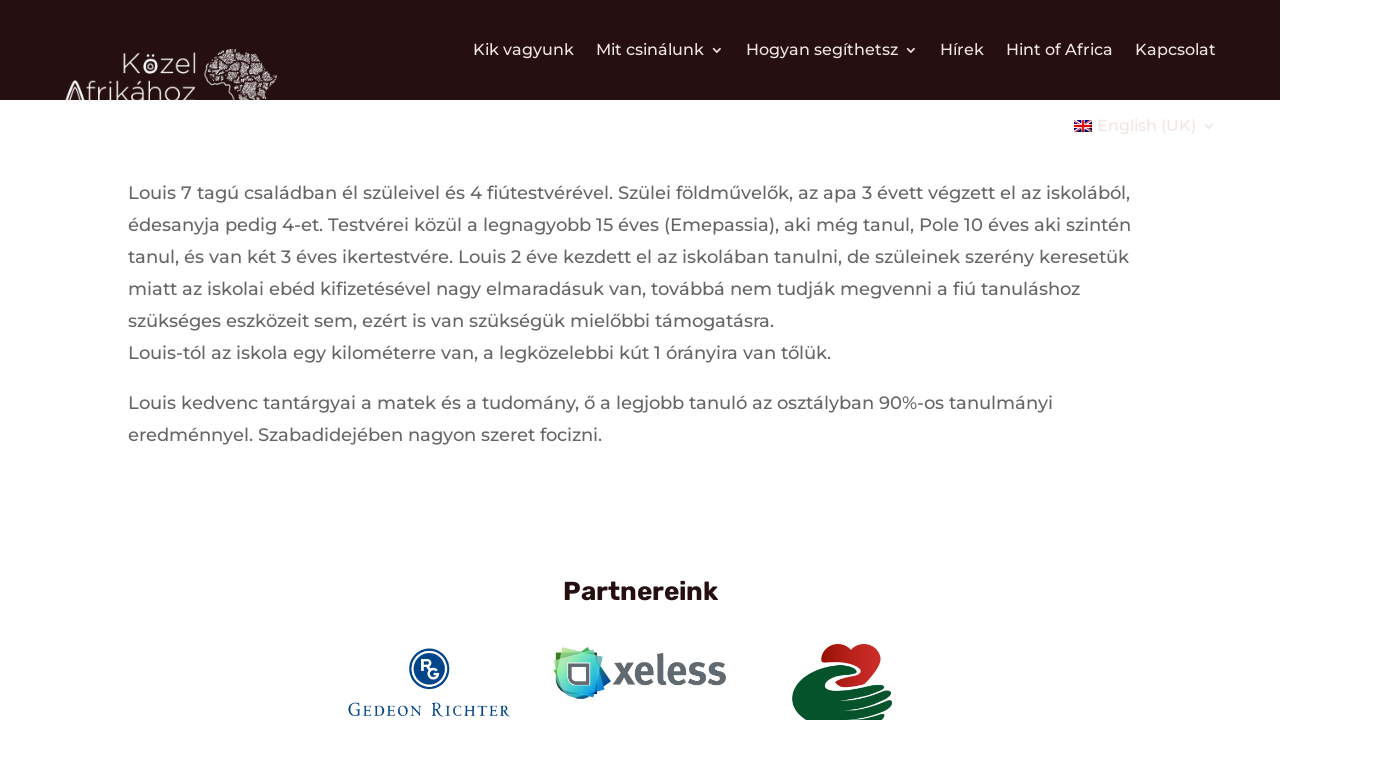

--- FILE ---
content_type: text/css
request_url: https://kozelafrikahoz.hu/wp-content/et-cache/2184/et-divi-dynamic-tb-312-tb-882-tb-1371-2184-late.css?ver=1760045120
body_size: 223
content:
@font-face{font-family:ETmodules;font-display:block;src:url(//kozelafrikahoz.hu/wp-content/themes/Divi/core/admin/fonts/modules/social/modules.eot);src:url(//kozelafrikahoz.hu/wp-content/themes/Divi/core/admin/fonts/modules/social/modules.eot?#iefix) format("embedded-opentype"),url(//kozelafrikahoz.hu/wp-content/themes/Divi/core/admin/fonts/modules/social/modules.woff) format("woff"),url(//kozelafrikahoz.hu/wp-content/themes/Divi/core/admin/fonts/modules/social/modules.ttf) format("truetype"),url(//kozelafrikahoz.hu/wp-content/themes/Divi/core/admin/fonts/modules/social/modules.svg#ETmodules) format("svg");font-weight:400;font-style:normal}

--- FILE ---
content_type: text/css
request_url: https://kozelafrikahoz.hu/wp-content/et-cache/2184/et-divi-dynamic-tb-312-tb-882-tb-1371-2184-late.css
body_size: 223
content:
@font-face{font-family:ETmodules;font-display:block;src:url(//kozelafrikahoz.hu/wp-content/themes/Divi/core/admin/fonts/modules/social/modules.eot);src:url(//kozelafrikahoz.hu/wp-content/themes/Divi/core/admin/fonts/modules/social/modules.eot?#iefix) format("embedded-opentype"),url(//kozelafrikahoz.hu/wp-content/themes/Divi/core/admin/fonts/modules/social/modules.woff) format("woff"),url(//kozelafrikahoz.hu/wp-content/themes/Divi/core/admin/fonts/modules/social/modules.ttf) format("truetype"),url(//kozelafrikahoz.hu/wp-content/themes/Divi/core/admin/fonts/modules/social/modules.svg#ETmodules) format("svg");font-weight:400;font-style:normal}

--- FILE ---
content_type: application/javascript
request_url: https://kozelafrikahoz.us3.list-manage.com/jBCBd/wmDy/k5hW/bDbw/_3k/YparLhbwGVVtLcOr/BVB-WxFXew4/bB/sxMGR2KGI
body_size: 171788
content:
(function(){if(typeof Array.prototype.entries!=='function'){Object.defineProperty(Array.prototype,'entries',{value:function(){var index=0;const array=this;return {next:function(){if(index<array.length){return {value:[index,array[index++]],done:false};}else{return {done:true};}},[Symbol.iterator]:function(){return this;}};},writable:true,configurable:true});}}());(function(){K7();qGP();QNP();var XE=function(XX,Xj){return XX==Xj;};var zX=function(rh){return +rh;};var zN=function(UQ){if(Rn["document"]["cookie"]){var Pc=""["concat"](UQ,"=");var Qr=Rn["document"]["cookie"]["split"]('; ');for(var G2=0;G2<Qr["length"];G2++){var Nf=Qr[G2];if(Nf["indexOf"](Pc)===0){var wN=Nf["substring"](Pc["length"],Nf["length"]);if(wN["indexOf"]('~')!==-1||Rn["decodeURIComponent"](wN)["indexOf"]('~')!==-1){return wN;}}}}return false;};var Pf=function(){qQ=["I\x40Z[$N","i}qc-R:L\f\x00","#ZL",")ngR#i(TTi[vAW","\\`s\x00","NA","MH^J=2","S]","1","ZM^9NUdSK4","[RA","=`nyp\rb","LHHL9$D","JSA\"5E\"JZ","[:","A","","5$Q6\\\x00","MTLG1O=M\\[F\x3f","{GXB7N:N[WJ#X9]FG","SF_J\"2v\"]\rGA|N\'","\x07_","LD0R","9\"","FHG43","95C\'ZX","K4\'V\"E\"I\x40K","H<YLLsM;","\"V#J\n8G","p6R5M^GqX7YQ]cI\x3f","LCGH1FU\x40SA","[H[","{\"r}","O[\"","\x07\x40GKOY\x40P~Z7\'R%","_\x40\x3f5^9\\\x07","HJ","#j^Y;_~v","JN8_",",X\"Z\x07G\v[","KE0","XYO","\'\x40GK{;BU\t~]>6D2[B$D\tRB:","[>4T\x3fZZ\b","\x40\x3f7X>J\x07\x07KT\x40L1O",">{","\"J"," C2","GV^^","X\x40<\x00B#F\\Z\x40h;ESFPC43","\bvIB\\B3C~v^F\x3f%^9N=+","]X","CXB\tELR","\\N\"NRL","\b","DRO_1rDEX","JJ-d\vc\x40N[9","MD:MSD","[S","bWHPF5aV#]\x07X\bZDtXSL]Kq/X9\v\x00MTLG1\vOZHN\x3f\"Ry#+\bGJN&\vN\t^Jq(C2[DE;E\x40\x40[NN(aX5C\x07\\C^\'_MIHJJq \fzJY\x00B N\x40]S]\fiwD\x07\x00\x40Q\x00","D2]","TZY]\x3f Z2","_","T(zCBuz_}x>,9N0WA","M=.U","DFK","_#.S\"J","HDJW|%.E6N\x07%]AOx=L\x40E","\x40\x3f","\\N9DD`HJ<","OB]","\bA","N9B","JXZOY0","0\"\\","M$}\fMzH]","V<v","\\aq","#JHGyW!3R$Z\vF.P]^8_","AED","D\x00","L\bU`HJ<","\x40","5(D\'E\r",":H","\x40RI","AE\x3fNQ[Y\\\"","DFZe5F\b","X\bOM~J0\"X9","U[YJ%","(K\x00\f\x00\x00CWe\x07n{t;HMj&Y\fX\r","\\\fU\x40Rj)1E2ZGp\\Y;Y","EM","VL^;2C8","+DL{OKg=FU","Z8S0 k,PKYDOL_[8.Y","KJ3%E>_\x07","\nN","\\7PW","PYjN$_","\f\x40LG=X","H","7V;\\\x078MRZC","l\vO\x3f","m8&~9]","AYF6)C","OAq_5Y\nD]O","BM_p0%XY\r[SOb[\vBspB2\'[\bhI","]NV.T","K\x00\\[","g\x00A\nPh8B\bO]","+TG_[8.Y","\vMFS]","$E!\x40GEN&y\bF\x40O[# C>F\f","Xn","EFJ","_\x40$/C%P","[O]NL","HDHNf\x3f5R%_","^X","2R%_\vM+Z\\\x401Y","LFFg8%S2G","RLR[","vcX4#S%\x40Z#FMY=[~OIA25^8G","\x40J_J=$E6]\vF","AYKL5GMBHHL9aV#]\x07X\b","OLK","[S","A6E[","\vPLl}\bOMS]","d\vZFAM \v\"GOUL4a{>_\x07Tx\x40I=E",",R$ZM","L1_*\x40DY_0%D",",X-`8GTBG-j\x40\x40PN3-R","T\"[F\bfMY=[","ZB0","G[KH BO","h\bG\v\x40\bXOY1","X8%C\x3f","G\v","v[X D\x00d_YA%","NHJY`#(R9]\x00A[k]1E","1\x00Z[I","\'GBL","CR]RN<$","\x40\x00","\\GA\\","[!Y","\vV!HB$D\tRB:\v_OS]qgy+TjZYX1Y","Y.gy","FPVd2","NGHJ\x3f5`>G_","_>1","KJ3&[","2[;\x40EN=\"B;HL","nYA43V#F2]VZB;E","}\fEKYJD"];};var WQ=function(Fp,mj){return Fp!==mj;};var nr=function(){return Kp.apply(this,[XP,arguments]);};var kj=function(jr,Tj){return jr<<Tj;};var c6,tV,vl,sf,LK,pV,NQ,w7,S6,Cc,tX,Nl,nV,Zs,k0,DM,VU,SV,dX,Kf,Ps,FQ,W6,Y4,Qb,fX,zU,QG,LO,M0,mr,LU,P4,C2,gB,ln,hY,vK,R6,RE,vL,NB,QJ,Aj,bF,E8,pp,Wp,vQ,kq,IQ,vq,DO,wq,nQ,Yq,Wq,Q7,X8,gA,bV,UE,bX,Nn,VB,X0,UK,xf,ZM,DL,V2,HV,B8,ZX,Ab,vc,BQ,zr,PM,MO,Rj,vM,ZJ,H8,ZS,cB,A4,O8,vY,q4,xj,KK,TG,Vc,d4,MG,ws,SN,SO,HO,f7,cX,JX,nb,DB,K6,Yr,WS,JK,MJ,Yj,Lj,JN,lF,N2,zQ,VF,zn,kf,XO,kU,dB,TM,mK,j4,KA,RJ,Qq,Hh,Tl,GO,lf,FM,pU,NU,dG,Y6,K2,Oj,ph,EF,Us,fV,dp,r7,M6,fM,hB,WX,l8,RV,IJ,rG,I8,CG,V0,bs,Xl,TV,lb,Sb,P0,mp,JE,Wn,IU,EB,f4,EK,Mq,Sq,lr,Rh,nY,nB,n6,r4,P,Dl,Cr,Hr,R4,UJ,Of,K8,t7,Dq,bJ,Bb,Ql,BJ,jV,M2,S7,mX,cf,Kb,sA,n2,Op,Dp,wB,H2,NE,k7,Vb,XP,MA,NN,lB,qM,p0,tn,PY,r6,LE,Ls,P7,hr,Uq,DK,bf,L7,ms,vp,gl,Pp,Mn,b4,X4,EM,Db,OL,p8,LS,Gp,Hs,Xc,OX,KB,Dj,cF,ZL,Ic,HX,Z6,bU,gU,Zn,LG,LQ,T2,x4,B0,qE,Ks,U4,UO,FX,cY,Qn,lV,Ac,jB,dK,g4,l7,D,ql,Sc,QN,Hc,hh,s8,n0,Br,QY,D8,CE,Aq,AF,rl,RG,x2,b0,lM,Cp,F7,FE,ss,tq,Tp,L2,RK,rq,Mf,XL,Wl,nn,mf,Ih,m6,w6,QB,pQ,vS,Nb,RQ,KE,v0,qs,gq,Eh,fb,GE,Gh,nh,UA,Ln,cN,HA,AN,Yf,WP,HU,UL,fF,gG,PK,O7,mA,sr,TQ,YB,EP,QE,DU,FO,l4,YP,xs,J4,Eb,cp,np,wl,RM,dj,b7,BY,XS,NG,Tq,QO,lh,L4,rn,Kq,I0,cJ,tr,sG,q,rj,Er,xV,pj,vb,tQ,PA,E,dq,AJ,En,q2,Jp,Oc,Zj,Kl,Hn,W8,q0,KY,d8,j6,J6,bL,Mb,wQ,ZN,Pq,sN,NY,Cq,Lf,dF,q7,VG,th,pO,Xr,Ms,CS,gr,HM,j0,r8,RF,QM,VQ,dM,Vf,wY,Zl,Ff,Xs,nq,ks,Jl,QX,mL,T8,Z8,mY,ff,UG,EQ,O6,LX,Jr,cl,Ul,NP,lS,wb,hs,Eq,jG,rX,Bn,mS,lG,xr,tM,wc,mn,fp,Uc,dU,KG,vP,jb,GV,HL,Q8,n4,Wc,nX,zY,v6,Uj,mG,fB,gf,bP,hQ,Af,sX,Rb,FL,KX,N7,Qh,fh,YY,LF,SB,Q2,qU,Df,gX,TK,RX,gn,rA,Mj,vV,Z2,jc,Zh,jQ,K0,OP,Vl,R7,XK,Tf,ll,BX,cU,FN,xn,p7,gs,xJ,TN,G4,fQ,zK,Ep,I,nA,U0,ZY,OB,MX,d0,Yn,Kj,sn,cP,Bl,qn,Ur,SG,W7,DF,Zb,YS,EE,OM,zS,gM,JG,tJ,z4,MP,IG,J,Al,gO,HG,XG,Yc,Cn,VV,rV,lQ,ZA,Gf,vs,bA,LL,UN,NA,Y8,rS,wL,V,wj,dA,Ir,N0,mq,FF,Q0,VX,Bs,RB,vf,lK,GG,S2,TO,vn,Gl,df,JQ,Wb,AE,Fs,vG,WJ,sY,F,lP,js,zf,sQ,Lh,Fl,fO,kO,ML,KM,rp,q8,Os,YU,DX,Np,Mc,LP,t6,BO,D0,Yb,IF,Tc,Ah,qS,xY,gh,HY,BF,jn,A2,cn,SE,CK,dL,DV,CO,tY,Ns,pY,mF,FA,Ds,Gq,DP,TU,jF,m2,C0,Qs,PG,NF,MN,YK,Kr,Qj,l0,S,DS,qr,PU,Y0,rJ,Bj,bY,qF,VY,RL,zG,kX,YO,Jn,gp,rf,qp,QP,qj,qA,H4,bq,WN,Gc,rK,nj,xh,Z,dc,JP,hM,Vj,Vp,Dc,Es,GX,xB,Wh,PP,jP,tL,Bc,Il,Jj,NS,g0,BK,bc,BE,KS,wJ,Wr,YM,YN,Pr,tP,PQ,lU,C8,ZP,X6,nF,ZG,OA,cK,cr,vF,IS,CM,lj,VO,FU,O0,sJ,Vr,Hf,j8,ds,F8,W2,Ef,jl,Xn,jS,XV,qY,GB,I6,AS,qX,v8,Z4,Ts,Ys,rE,Pl,Cf,sh,IX,SJ,tb,Ss,c0,US,k2,jL,EX,dP,Vh,E0,s6,nl,f6,M7,F2,mQ,s4,sb,V8,fK,CY,KF,wh,OQ,vN,PE,BN,b6,jX,Rr,jA,L8,dQ,Jh,BG,kG,DJ,Jb,sV,Bf,JL,Js,As,dS,VA,IB,fl,Oq,kJ,hf,w4,EY,ps,A0,OE,Uf,pL,fY,BL,SK,rY,Jq,Tb,Iq,HP,cj,If,AK,P2,SA,XM,mN,ES,HN,LV,bM,OO,GA,pS,Tn,GM,HK,ZB,d7,B4,p2,H0,z6,Z0,VE,cb,sl,IV,B6,VJ,rQ,Xh,NJ,xQ,mB,dV,qf,WM,Gs,N4,G6,s7,rM,pJ,wF,GU,c8,fr,x6,Z7,VS,R0,QA,Nc,kS,Kc,nM,j2,gb,DN,M4,KQ,cG,wA,R2,Q6,AL,fL,Hj,q6,xA,tf,bS,cc,fN,tG,zb,R8,z7,ls,Xf,A7,Lp,MS,SM,YJ,vX,N6,g2,jY,Fn,xE,AP,T7,NX,Bh,Mh,hj,PF,sq,PB,Cs,GK,BS,k4,v4,UU,Jc,tE,r2,zV,Hl,CP,F4,Is,DQ,BA,DG,dY,SF,bN,QK,bn,hq,DY,PS,qc,k6,X2,dO,PX,bp,U2,hO,fq,Xp,QF,SQ,Or,IP,kn,OY,AG,qB,SL,IY,zJ,IO,Yh,qJ,I7,mV,H7,cO,bE,mU,Fj,Zp,EL,UF,zj,p6,cs,P8,sE,xG,sS,br,wM,IA,lp,db,HQ,FB,D7,C6,MY,Zr,Cj,wf,hL,pq,MM,Ll,zM,tK,KV,cS,gJ,L6,PN,cV,TB,Rl,bQ,rB,LY,QS,wK,SP,AQ,k8,Nr,AM,J2,GY,JS,wV,Kh,Cb,sK,Gj,z8,dN,BB,ON,gQ,U,zO,I4,ZK,b8,pb,x7,MK,AB,hS,Lq,Cl,JJ,YV,Ph,pK,Fq,vh,z0,JO,dr,RN,xF,bG,xK,qL,Xq,GL,CX,jj,fS,rU,DA,V6,FK,Un,f2,YF,Qp,xL,Vs,IL,LA,Lc,MB,U8,cM,L0,bK,kK,YG,hF,tj,lX,jU,hP,Dr;var Kp=function tl(NK,tp){var Ws=tl;for(NK;NK!=En;NK){switch(NK){case bq:{gc=hl+QQ+jK*l6+ZQ;NK+=XV;nG=E2*w0*Fh*ZQ-Sj;rr=l6*hl-jK*x0;GQ=hl+E2*x0*QQ*jK;Tr=ZQ*Sh+w0+jp*x0;xl=jK+Sj+Sh+E2*l6;hG=l6*QQ*Fh-w0-Sj;}break;case s7:{zh=hl*w0+ZQ*E2*QQ;Ar=Sj+jp*Sh*QQ;Th=jp*QQ*E2*x0-ZQ;D6=Sj+QQ*jK+Sh*hl;NK=LO;H6=Fh*Sh*Sj*jK-E2;zp=ZQ+hl*l6+x0;}break;case Kb:{fE=E2+ZQ*x0-w0;D2=jp*jK*w0-Fh+E2;XQ=Fh*w0+hl+QQ-jp;r0=jp*hl+x0+jK+QQ;NK=Mn;jE=hl+w0+Sh-E2;}break;case MA:{g6=jp+Sj*ZQ*QQ-Sh;SY=w0-l6+Sj*QQ*ZQ;gS=l6*QQ+Sh+w0-ZQ;Ip=l6*ZQ+hl-E2*QQ;zc=l6+hl+QQ*Sj*Fh;NK=fV;}break;case nF:{Oh=l6*E2-x0-jK*ZQ;NK+=BA;WK=jK*ZQ*x0+hl+QQ;Hp=ZQ*l6-x0*w0+hl;Nj=x0+ZQ+l6*E2+Fh;}break;case Mb:{Ml=QQ*l6-hl*ZQ+x0;NK+=cF;vj=QQ+Sh*E2;Uh=jK+Sj+E2+Sh*QQ;O2=l6*w0-Fh-Sh-hl;}break;case lF:{Up=l6*jK-w0+hl-Sj;ml=w0*l6-jp*Fh*Sh;OK=jp*x0*QQ*Sj-l6;vr=Sj*ZQ*Fh*QQ-jp;gj=QQ*w0*ZQ+l6-hl;NK+=WJ;qK=ZQ+QQ*Sh-w0+l6;pE=x0*l6-hl+Sj-jK;}break;case RN:{lY=E2*l6-Sj+w0;hp=Sh*hl+w0*Sj;wS=ZQ*l6-jK*E2-Fh;E6=jK*jp+l6*w0-QQ;UX=jp+Fh+l6*ZQ-QQ;NK=M4;qG=E2*Sh-x0+jp-ZQ;}break;case KO:{var Sp=tp[g8];NK+=XO;I2=function(Yl,Pj,sj,U6){return tl.apply(this,[XM,arguments]);};return w2(Sp);}break;case wF:{Sj=x0+ZQ-w0+jK;Sh=jp+jK*w0+Sj;NK-=xA;T6=ZQ*Sj*jK*jp+Sh;P6=+[];QQ=E2+x0-w0+hl*Fh;Gr=w0+Sh+hl*QQ+jp;bh=Sh+E2+hl*ZQ+jK;}break;case nq:{pf=QQ+hl;WY=jK+E2+QQ*w0+Fh;NK-=Z8;m0=E2*ZQ*Fh+Sj;Mp=QQ+E2-jp+ZQ*x0;nK=Sj-jK+Sh-w0+Fh;F0=Sh+jp*x0*Fh-E2;}break;case VU:{NK-=qU;AY=x0*l6-QQ*jp;JY=l6*jK+ZQ*hl-Sh;Wj=hl+QQ-Sh+l6*w0;kp=l6*hl+w0+Sh-Sj;WG=Fh-hl+Sj*Sh-ZQ;Qf=Sh+l6*w0-E2;}break;case IL:{nE=x0*jK+Sh*w0*hl;HS=l6*w0-jp+E2*jK;Sr=QQ+x0+ZQ+l6*w0;Zc=w0*ZQ-l6+Sj*Sh;NK=gb;Ol=Sj*w0*QQ-jK*ZQ;Sl=hl*Fh-jK+Sh*w0;}break;case CO:{mh=Sj*QQ*ZQ+hl*w0;kh=jp*E2*Sh+Sj*x0;EG=l6-QQ+Sh*jp+E2;NK=RV;OS=jK-w0+Sh*QQ-Fh;YE=Sj+E2*x0*w0*jK;}break;case YF:{gK=E2*hl+Sh*w0-QQ;l2=Sh+Fh+w0*hl*ZQ;NK=zb;nS=l6*E2-Sh*x0-ZQ;lc=QQ*hl+Sj*Sh-jp;f0=Sh*hl*E2-jp*w0;TY=x0*Sh*hl+Sj-jp;UY=l6*QQ-ZQ*jK*w0;fj=w0*l6+Sj*jK+Fh;}break;case fF:{hK=Sh*x0*jp+ZQ*jK;NK+=Mb;Ij=Sh*E2+l6+Sj-jK;cE=l6*QQ+ZQ*w0-jp;rs=l6*E2+ZQ;J0=l6*x0+E2-QQ+Fh;nf=x0+ZQ+E2*jK*Sj;dh=QQ*x0+jK*Sh*w0;dl=jK*Sh*ZQ-w0;}break;case fO:{for(var FY=P6;SX(FY,W0[RY[P6]]);++FY){AX()[W0[FY]]=xc(pr(FY,lE))?function(){kr=[];tl.call(this,XP,[W0]);return '';}:function(){var Rc=W0[FY];var sp=AX()[Rc];return function(XY,kQ,Yp,d6,VK){if(wr(arguments.length,P6)){return sp;}var Ej=Dh.apply(null,[CO,[XY,kQ,Yp,xc(xc(P6)),Ec]]);AX()[Rc]=function(){return Ej;};return Ej;};}();}NK+=H7;}break;case WN:{Nh=jK*w0*Sh+hl+Sj;kl=ZQ-Sh-jp+l6*x0;ME=ZQ+w0+Sh-QQ-Fh;NK+=RF;Jf=QQ+hl+Sh+l6*x0;RS=Sh-E2+Sj+w0*l6;Lr=Sj*ZQ+jp-w0+QQ;}break;case FU:{while(jh(wX,P6)){var pG=wG(pr(cQ(wX,T0),fG[pr(fG.length,Fh)]),qh.length);var MQ=hX(S0,wX);var Rp=hX(qh,pG);nc+=tl(qU,[B2(YX(wp(MQ),Rp),YX(wp(Rp),MQ))]);wX--;}NK+=IJ;}break;case KV:{rc=QQ*l6+Sh+w0*Sj;F6=l6*Fh*jp+w0+E2;NK=RF;SS=w0*l6+Sj*E2-jp;jf=jK+l6*E2+w0+Sh;}break;case cU:{hE=jK+hl*x0*Sj+QQ;Rf=ZQ+x0+E2*Sj*w0;NK=VF;CQ=hl*x0*Sh-QQ*jK;TE=E2*l6-jp+Sj+QQ;}break;case bM:{NK=LU;for(var Qc=P6;SX(Qc,s2[wr(typeof G0()[Rs(P6)],cQ('',[][[]]))?G0()[Rs(Fh)].call(null,pX,Zf,fE):G0()[Rs(P6)].call(null,s4,YQ,bl)]);Qc=cQ(Qc,Fh)){(function(){var Y2=s2[Qc];fG.push(Ch);var z2=SX(Qc,Mr);var Ap=z2?zl()[IK(P6)](lE,A6,Fc,xS):G0()[Rs(jp)].apply(null,[Fr,xX,c2]);var TX=z2?Rn[OG()[FS(P6)](Sf,El,XQ)]:Rn[WQ(typeof kY()[TS(P6)],cQ([],[][[]]))?kY()[TS(P6)](zs,Eb,bj,lE):kY()[TS(jK)].call(null,Wf,tS,WY,xc(Fh))];var fs=cQ(Ap,Y2);XB[fs]=function(){var gY=TX(Bp(Y2));XB[fs]=function(){return gY;};return gY;};fG.pop();}());}}break;case RJ:{GS=l6-E2+ZQ+jp*hl;hZ=l6*E2*jp-w0*Sh;xZ=hl+ZQ*l6-Sj-x0;IH=l6*QQ-x0*ZQ;D1=ZQ*l6-QQ+Sh-jK;N3=Sj*l6-E2*w0+x0;L5=E2*l6-Sh+Fh-w0;NK=FA;}break;case QP:{pm=w0*l6-hl+QQ*ZQ;AC=l6*QQ+x0+Sj+Fh;q1=w0*l6-Sj*ZQ;n5=x0*l6-QQ+w0+Fh;HZ=Sh*x0*E2-l6-jK;nw=jp+Fh+hl+l6*E2;NK+=Sb;}break;case Bb:{tZ=Sj-jp+w0+QQ+Sh;w3=jp-w0+Sj*E2+x0;AH=jp*Sh+Sj-x0;xg=hl*w0+QQ+Sj+E2;NK=PN;}break;case QB:{pW=l6+Sh*Sj+ZQ-E2;vZ=l6*Fh*ZQ+E2+jp;H3=x0+jp*l6*hl+E2;ZZ=hl*QQ*Fh*w0+Sj;pH=jp+Sh+w0*l6+ZQ;NK=D7;EW=Sj+QQ*Fh*jK*w0;}break;case CM:{gR=E2*l6-Sj-x0-hl;gx=Sh*w0-Fh-ZQ;jd=hl*l6+x0;NK+=jn;Lx=ZQ+l6*x0;Fk=l6+Sh*x0*hl+Fh;}break;case Ab:{SR=Sj*w0*Fh*hl-QQ;V3=Sj*ZQ*w0-x0;BH=w0*Sh-Sj+Fh+l6;Sg=Fh+jp*E2+x0*l6;vD=E2*x0*Sh+jK;UW=E2-jK+Sj+l6;NK-=vb;zR=QQ*ZQ*E2+l6+Sj;q5=QQ*l6-Sj-ZQ-jp;}break;case UJ:{s5=Fh+w0*hl*QQ;Rg=w0*Sj+E2*x0*QQ;p5=jp+l6*QQ+E2+Sh;Gx=QQ+l6*Sj-Sh;mt=Sh+jp+x0*l6-Sj;SW=jK+Sh-w0+E2*l6;NK+=AM;Ix=w0+Sh*ZQ-x0*QQ;D5=hl*l6+x0+Sj*w0;}break;case B8:{Z1=Sh+QQ+l6;j5=hl*Sh+x0+ZQ-jK;Ow=l6+E2*Fh+Sj*hl;kd=Sj*QQ+Sh+w0*x0;NK=DF;rW=QQ*Sj*jK+ZQ-l6;Wk=jK*E2+l6+Sh;}break;case N4:{NK=Yb;ZH=hl*QQ*Sj-w0-Sh;RH=ZQ*Sh*Fh+Sj*QQ;zg=E2*QQ*Sj+l6-x0;CD=hl*l6+Fh+Sj+w0;ht=ZQ*l6+Sj+E2+QQ;c3=ZQ+hl+E2+l6*QQ;Ud=Fh+l6*QQ-Sj-w0;}break;case VV:{Sv=pr(Qx,fG[pr(fG.length,Fh)]);NK-=bU;}break;case bF:{NK=JP;B1=Fh*jK+jp*hl;Vv=x0+Sj*ZQ-Sh+Fh;Mv=Sh+hl*x0-jp+QQ;Ik=ZQ+Sj+hl-jp;Zf=jK+E2+QQ+Fh;}break;case FA:{cC=w0+x0*Sj*jp;KZ=Sh*jp*hl+Sj;FZ=hl*l6-jp*x0*jK;Rd=l6*w0+Sh+QQ+x0;NK=cn;st=Sj*l6+jK-Sh+ZQ;DW=Sh*Sj-l6+QQ-ZQ;}break;case JL:{NK+=Qb;while(fI(Zv,P6)){if(WQ(qd[x5[jp]],Rn[x5[Fh]])&&jh(qd,Ed[x5[P6]])){if(XE(Ed,QC)){Cv+=tl(qU,[Sv]);}return Cv;}if(wr(qd[x5[jp]],Rn[x5[Fh]])){var NW=lm[Ed[qd[P6]][P6]];var JR=tl.apply(null,[FN,[Zv,cQ(Sv,fG[pr(fG.length,Fh)]),NW,qd[Fh]]]);Cv+=JR;qd=qd[P6];Zv-=Om(bL,[JR]);}else if(wr(Ed[qd][x5[jp]],Rn[x5[Fh]])){var NW=lm[Ed[qd][P6]];var JR=tl.call(null,FN,[Zv,cQ(Sv,fG[pr(fG.length,Fh)]),NW,P6]);Cv+=JR;Zv-=Om(bL,[JR]);}else{Cv+=tl(qU,[Sv]);Sv+=Ed[qd];--Zv;};++qd;}}break;case SL:{Ug=QQ+l6*jp-jK*x0;rk=Sh*ZQ-l6+Sj-E2;r1=jp*QQ*Sh-Sj;dg=hl+x0*Sh+ZQ-QQ;sR=hl*ZQ*w0-Fh-x0;NK-=LJ;mR=Fh+Sj*jK*hl+Sh;nt=w0+x0+ZQ*Sh*jp;S5=QQ*l6+Fh-hl*Sh;}break;case VF:{XD=x0+QQ*E2*jK+l6;jt=E2+hl*w0*Sh-l6;sx=x0*l6-w0;Id=Sj*Sh*jp-w0-ZQ;NK=tP;EZ=w0*jK*Sh-jp-ZQ;}break;case DV:{OC=jK*w0*ZQ*hl*Fh;wE=Sh*E2*jK+w0*QQ;QZ=E2*Sh+Sj+w0+l6;NK=Oq;GW=hl+E2+Sj*QQ*ZQ;O5=ZQ*l6+E2+Sh+QQ;sI=w0*l6+Fh-ZQ*x0;D3=Sj+Sh+QQ*l6+x0;}break;case RV:{R1=ZQ*Sh+l6+jK;UH=ZQ*Sh+jK-hl*Fh;rt=l6*w0+x0-Sh;NK=U4;xD=l6+Sh*hl-w0*jp;GH=jK*E2+ZQ*x0*Sj;fv=w0*l6-Sh-x0-jK;SC=E2*Sj*QQ*jp-Fh;d1=l6*ZQ+Sh-E2-hl;}break;case ZB:{NK=En;while(SX(VI,ID[x5[P6]])){FD()[ID[VI]]=xc(pr(VI,jK))?function(){QC=[];tl.call(this,Gq,[ID]);return '';}:function(){var Gd=ID[VI];var rd=FD()[Gd];return function(Nd,qH,Hk,lC){if(wr(arguments.length,P6)){return rd;}var Y3=tl(FN,[Nd,qH,bj,lC]);FD()[Gd]=function(){return Y3;};return Y3;};}();++VI;}}break;case Zn:{NK-=lb;FC=ZQ*Sh*jK+hl-x0;hm=jK+jp*Sh+l6-ZQ;zH=jp-Fh+E2*ZQ*Sj;w5=hl+Sj*QQ*w0;RW=E2-jK+jp+w0*Sh;Ag=x0*w0*Sj-Sh-QQ;nx=hl*l6-w0+jp-x0;}break;case AF:{Fd=Sh*jp*Sj-x0*QQ;Dv=x0*l6-jp-w0+Sh;tW=l6*Sj-w0-ZQ-Sh;g5=E2+Sh*jp*jK*hl;cW=E2*ZQ*w0+Sj-Fh;PH=l6*Fh*E2+jp-Sj;NZ=w0+ZQ*x0*hl+jK;NK=YF;}break;case wq:{NK=rn;sv=l6*E2-jp-Sh-w0;TC=w0-jp+E2*Sj*jK;O3=E2*QQ+jp*l6-hl;lx=jp-Fh+ZQ*x0*Sj;Zk=QQ+l6*jK-x0*ZQ;bt=Sh*QQ+l6+ZQ-Fh;XW=E2*w0+jp*Sj*Sh;}break;case H4:{return zE(EF,[nc]);}break;case JP:{hW=QQ*jp;Iw=jK+Sj+x0+QQ+jp;NK=Kb;mI=w0*ZQ*Fh+hl+x0;Md=w0+jp+QQ+ZQ;S3=QQ+E2+Fh-jp;YD=jp*Sj-w0+jK+hl;Um=w0+ZQ+Sj*jK-x0;}break;case kU:{vW=jp+Fh+l6*hl+jK;K3=ZQ*Sh+x0+jp*l6;pt=Sj-jp+Sh*QQ+jK;Pm=Sh*QQ+E2*l6-ZQ;UZ=QQ*ZQ*w0+Sh+E2;NK-=DN;S1=Fh+ZQ*jp*Sh;Wg=l6*QQ+Sj*x0+w0;}break;case zb:{NK+=fM;Km=QQ*jp*Sh+E2-hl;jw=jp+l6*ZQ+Sh+QQ;r3=QQ*jp*Sh+x0-hl;Sk=jK+l6*x0*Fh-Sh;qw=w0+QQ*Sh+jK-E2;dw=l6+E2*Sj+Sh+hl;r5=Sh+QQ*E2*x0;}break;case BN:{cD=x0*l6-QQ+E2;bv=E2+ZQ*Sh+x0+hl;Sx=Sh+jp+w0*hl*x0;NH=jK*Sh+x0*QQ*w0;NK-=DB;JD=Sj*jp*Sh-E2;mC=w0*l6-x0+Sj-E2;}break;case zO:{dR=E2+w0+ZQ*Sj;Wv=Sh*w0+ZQ+jp*hl;CC=QQ*Sj+jK+ZQ*l6;F3=Sj*w0*ZQ+Sh-E2;jH=Sh-hl*jp+ZQ*w0;vR=jp+QQ*l6-Fh+x0;NK=Ab;}break;case A4:{NK=Cb;for(var dE=P6;SX(dE,PD.length);dE++){var l1=hX(PD,dE);var tR=hX(I2.LM,J3++);gC+=tl(qU,[B2(YX(wp(l1),tR),YX(wp(tR),l1))]);}}break;case gb:{NK+=zU;fd=hl-ZQ*x0+l6*E2;Ot=Fh-ZQ+Sj*l6+hl;Kv=l6*Sj-Sh*w0+E2;hD=hl*l6-Sh-x0;xk=Fh+x0+ZQ*l6+jK;Q3=x0*Sh*jK;}break;case DP:{Vd=Sj+Sh+hl+w0*l6;lg=E2-jK+jp*Sh*hl;RC=QQ*l6-Sj*Fh;NK+=b7;z5=Sj*Sh*jp+jK+l6;rm=l6*E2-w0-hl-Sj;kE=ZQ-w0+l6*E2-hl;Tv=l6*E2-w0+jK*Sh;}break;case HP:{rw=l6*E2-x0-QQ-Sh;MR=Sj+Sh+l6*ZQ-Fh;Kt=ZQ*hl*Sj*Fh-jp;xI=l6*w0+Sh-jK+x0;NK=DP;OD=E2+w0+jK*x0*Sj;}break;case wM:{ZI=E2*l6-Sh-QQ-hl;lD=Sj*ZQ+x0*l6-Fh;sW=Sh*Sj+l6+w0+hl;NK-=hO;nC=E2+Sj*jp+x0+l6;jv=hl-E2+l6+Sh+jp;Lv=l6+ZQ*Fh*hl;cZ=l6*E2*Fh-w0;}break;case Eq:{NK+=FO;QC=[Fh,Iw,jW(mI),Zf,kk,jW(x0),QQ,jK,jW(w0),jW(Fh),jW(Jk),D2,jp,jW(E1),D2,jW(Ad),LZ,jp,QQ,hl,jW(ZQ),P6,jW(Sj),x0,jW(jK),jW(jp),QQ,jW(r0),Sh,jW(x0),Fh,jW(VZ),nK,jW(jK),x0,jW(x0),jW(pf),pf,jW(jK),Fh,jW(B1),S3,jW(XQ),jW(Zf),jW(jK),x0,x0,lE,x0,[Fh],jW(QQ),lE,jW(S3),ZQ,jW(Sj),Fh,S3,jW(S3),S3,jW(lE),Sj,x0,jW(QQ),ZQ,jW(w0),Ak,jW(QQ),lw,jW(pf),w0,jW(B1),Sj,jW(S3),jW(jp),lw,jW(fE),vt,jW(hl),XQ,jp,jW(Zf),jK,jW(hl),lE,jW(VZ),Ik,hl,jW(QQ),YH,Fh,jW(lE),pf,jK,jW(S3),YH,jW(hl),jW(jK),Sj,jW(XQ),jW(Fh),jW(Ik),Sh,hl,jW(B1),[P6],x0,jp,x0,jW(Fh),jW(jp),B1,jW(ZQ),jW(hW),jE,jW(B1),E2,jW(pf),jW(jK),YH,jW(Sj),Sj,jW(VZ),vt,jW(B1),P6,jW(jp),x0,jW(VZ),E3,Zf,jW(B1),jW(jK),lE,jW(lE),ZQ,jW(jK),jW(hl),ZQ,E2,jW(fE),vt,hl,jW(jp),Fh,pf,P6,Fh,jW(Fh),jW(x0),jW(LZ),nK,jW(ZQ),hl,jW(hl),B1,jW(B1),S3,jW(XQ),jW(lw),lE,jW(hl),Ik,jW(Ik),QQ,jK,jW(Ik),[jp],jW(jK),jW(lw),S3,jW(jp),jW(Zf),E2,jW(jp),hW,jW(S3),jW(hl),Sj,w0,B1,jW(E2),jW(ZQ),YH,P6,jp,jW(jp),jW(jK),jW(B1),ZQ,jW(Sj),Fh,jW(Fh),jW(B1),hW,jW(hl),w0,jW(QQ),Zf,P6,jW(Sj),jW(jp),w0,ZQ,x0,jW(Fh),jW(lw),jW(B1),S3,jW(x0),jW(hl),Sj,P6,jW(Sj),[P6],[Fh],jW(jK),jW(B1),jW(jp),E2,jW(QQ),B1,jW(Um),F0,jW(w0),XQ,jW(D2),fE,E2,jW(w0),E2,E3,jW(lw),Md,jW(D2),pf,jW(XQ),pf,jW(QQ),YH,Sj,jW(S3),jK,jW(jK),Sj,Fh,jW(Ad),D2,jW(w0),jW(B1),XQ,jW(B1),[P6],P6,QQ,jW(pf),E2,w0,jW(ZQ),lw,jW(x0),jW(jp),jW(QQ),lw,jW(lw),S3,jW(jp),jW(jK),Sj,jW(F0),lE,jW(lE),jW(XQ),ZQ,jW(Sj),B1,jK,jW(jp),jW(YH),jW(Fh),jW(Md),ZQ,jW(B1),vt,jW(hl),lw,jW(vt),IR,XQ,jW(Ik),rv,P6,jW(jK),jK,jW(XQ),w0,kk,E2,jW(Zf),x0,jW(Jk),E1,jW(XQ),ZQ,E2,pf,jW(Fh),jW(QQ),jK,ZQ,jW(x0),jW(vt),XQ,Zf,P6,hl,jW(QQ),jK,jW(YH),MW,jW(jK),jW(Um),jW(Zf),jW(jK),ZQ,jW(jp),B1,jp,jW(S3),Sj,jW(Sj),jW(w0),w0,jK,jW(jK),B1,x0,jW(IR),x0,jW(w0),S3,jW(w0),jW(jp),E2,jW(Fh),jW(lw),S3,jW(kk),[jp],jW(B1),jW(Fh),jW(hl),fE,P6,jW(hl),jW(Ec),lE,pf,hl,jW(hW),YH,Fh,Md,ZQ,jW(Fh),jW(pf),jW(DR)];}break;case r8:{N5=jp*E2*w0+ZQ-jK;wC=Sj+E2*ZQ+x0*w0;dH=l6*ZQ-Sh+Sj-jp;NK=RJ;Mx=QQ+hl*l6-ZQ*jK;Mg=Sh*jK*Fh-Sj-QQ;PR=ZQ-Sj*Fh+Sh*jK;pg=QQ*l6-jK*x0+Fh;Rv=Sj*E2+Sh+Fh-jK;}break;case UF:{WI=l6*ZQ-QQ+jp-Fh;Yw=w0-Sh+l6*ZQ+E2;Mm=w0*QQ*Sj+ZQ+jK;gg=Fh+l6+w0*jp*ZQ;NK=fF;L3=jp+ZQ*E2*hl-Fh;qv=x0-Sh*Fh+l6*Sj;}break;case EP:{Yx=Fh+ZQ+w0*Sh-QQ;NK+=vL;sd=Sj*Sh+jK*hl;g1=E2+ZQ+Sh+l6*hl;T3=Fh+ZQ*w0+hl*Sh;Kg=hl*Sh*x0+ZQ*jK;gv=Sh*Sj*jp-E2-Fh;}break;case JN:{Tx=w0*Sh*jK+E2*jp;DC=Fh-Sh-QQ+l6*ZQ;ld=hl+Fh+l6*QQ+ZQ;qk=l6*QQ+w0-Sj-Fh;NK+=lF;s3=hl-Fh+jp*w0*Sh;}break;case WJ:{C3=Sj*ZQ*QQ+w0-E2;GR=jp+w0+x0*QQ*Sj;AI=jp+w0*x0*QQ*jK;YZ=w0*Sh*hl+Sj;NK=Ln;HH=x0*ZQ*Sj-l6+jK;P5=jK*Fh+l6+QQ*Sh;}break;case cF:{PW=ZQ*l6-jK*QQ;v5=w0*Sh+l6*jp+QQ;Q5=Sh+Sj*hl+l6+w0;Mt=w0*l6+hl*Fh+QQ;NK=LJ;Xd=jp*w0*Sh+Sj+Fh;I5=Fh-QQ*jp+l6*Sj;}break;case kO:{V5=l6*x0+w0+E2+Fh;Iv=w0*l6+QQ;bD=w0*l6-E2-jp*x0;NK+=zV;xw=jK-jp+x0*l6+E2;wt=Sh*QQ*Fh-x0*jp;kC=QQ*l6+E2*ZQ+x0;xR=Sh*x0-jK+l6*E2;NI=l6*x0+ZQ*E2-QQ;}break;case YN:{dC=[[jW(lw),S3,jW(XQ),lE,jW(x0),jK],[jW(Pv),bh,Fh,x0,jW(JI)],[],[jW(Ik),B1,ZQ,jW(hW)],[],[],[jW(Sj),E2,jW(Fh)],[],[],[],[sZ,jW(Ik),B1]];NK=En;}break;case Sb:{G1=ZQ*jp*QQ*hl-x0;vH=Fh+w0*Sh*jp-l6;Tg=l6*ZQ+hl*QQ-x0;NK=QB;FI=w0*hl*Sh-l6-E2;bH=E2*Sh-QQ-Fh+jK;g3=l6+QQ*Sj*jK+E2;XI=jK*Sh*Sj*Fh-hl;Vt=Sj*hl*E2+ZQ-w0;}break;case q4:{Hx=E2*w0+Sh*jK*hl;Lt=Sh+l6*w0+QQ+Fh;OR=Sh+l6*hl-E2-jp;CH=x0+QQ-Sh+w0*l6;bx=w0+Sj+jp*hl*Sh;Pt=QQ*E2+hl+ZQ*l6;rZ=QQ*l6-x0-w0*jp;NK-=HU;}break;case v8:{hw=jK*hl+Sh*Sj+ZQ;m1=jK*ZQ*Sh+Fh;C5=x0-ZQ+Sh*jK*QQ;Ig=x0*Sh*Fh-w0+hl;jk=w0*l6-QQ-ZQ+x0;l5=Sj*QQ*jK*hl+w0;md=x0*jp+ZQ*l6-E2;Yt=w0+E2*hl*Sj+ZQ;NK+=TB;}break;case xF:{NK=nA;hk=x0*l6+Sh*hl+Sj;pC=l6*E2+ZQ*QQ+jp;Gm=ZQ*Sh-jp+Sj+E2;VR=E2*Fh*l6-jK*Sj;cR=Sj+jK*E2+QQ*l6;vd=hl-ZQ*jK+E2*l6;J1=Sh*x0+jp+l6*w0;Zw=x0*ZQ*Sj;}break;case bN:{j3=jK*l6+Sh*x0-Fh;NK-=Iq;cm=QQ*Sh*hl-l6;Qt=E2*l6+jp+ZQ+QQ;Rk=ZQ+l6*jp+QQ-Fh;zd=ZQ*hl*Sj-QQ+jK;Aw=l6*E2-jp-hl-ZQ;Lk=Fh-QQ+l6*w0-jp;}break;case NB:{Ft=QQ*l6+E2*ZQ;J5=hl+w0*l6-E2-Sh;pR=QQ+w0*Sj*x0+l6;Wd=Sj*hl*E2+l6*w0;M3=Sh+QQ*l6+E2+x0;NK-=pb;zw=w0*Sh-x0+l6+ZQ;}break;case r4:{BZ=jK+Sj*x0*E2+l6;qC=E2+Sh*QQ+jp-w0;Dd=w0*Sh*Fh*jK;Vx=Sj*QQ+Sh*Fh*x0;C1=l6-E2+Sh*QQ-hl;gI=w0*Fh+l6*QQ+E2;NK=QP;Qm=w0*E2+Sh*hl-Fh;}break;case SP:{ZC=ZQ+Sh*w0-QQ-hl;hx=l6*w0+QQ+jp;cv=Sh*E2*x0+ZQ-Fh;TI=l6+Sj+jK*w0*ZQ;NK-=N;Tm=QQ+Sj*E2*w0+l6;qI=x0*Sj*w0+Sh;}break;case YB:{JZ=Sh*jp*QQ-Sj+jK;Cw=Sh-E2-jK+ZQ*w0;NK=Bb;Uw=ZQ+l6+jK+Sh;Fc=x0*w0*jK-E2-Sj;}break;case PP:{cw=hl+jp-QQ+Sj*Sh;DZ=w0*l6-E2-Sh-Sj;QR=hl*Fh*QQ*ZQ+jK;jZ=Sh+E2+w0*l6;NK=gM;}break;case qJ:{var Hv=YC[ZW];for(var SH=P6;SX(SH,Hv.length);SH++){var mw=hX(Hv,SH);var wI=hX(fH.Fb,dZ++);jI+=tl(qU,[B2(YX(wp(mw),wI),YX(wp(wI),mw))]);}return jI;}break;case IB:{X3=hl*Sh*Fh+jp;NK=F;fZ=x0+l6*QQ-Fh-Sh;c1=Sj*E2*ZQ+x0+l6;Qk=x0+jp+w0*Sj*QQ;Nm=Sh*jK-w0+ZQ-E2;Yg=jp-l6+ZQ*E2*Sj;tg=E2*l6-w0-hl+Sj;}break;case Wn:{II=jK*l6-hl*Sj;zD=Sh*jK-hl+x0+ZQ;fg=jK*Sh*jp*hl*Fh;fx=l6*hl+QQ*w0-jp;NK=E;Xk=QQ-E2+Sh*jK+ZQ;HD=w0+jK*Fh+l6+jp;wk=w0-QQ+jK*x0+l6;}break;case J4:{ED=Fh-Sj*jp+l6*x0;qW=Sj*x0+ZQ*l6+jK;Bv=l6*w0+Sh-x0*E2;NK=AN;mx=jp-Fh+Sj*jK*QQ;rR=l6+E2*hl+ZQ*w0;}break;case DF:{Zg=ZQ*l6-jp+x0*w0;gw=Sj+l6+jp+QQ*x0;BC=QQ*E2*jK+hl+x0;bZ=jp+x0*QQ*hl-w0;DD=l6+QQ*w0;kD=jK-Sj-hl+QQ*l6;TD=l6*QQ-ZQ*x0-E2;NK+=IV;}break;case P8:{zv=x0+E2*w0*QQ;vI=l6*QQ-jp+E2*Sj;gd=jp+Sh-jK+E2*l6;Lg=Fh+ZQ*hl*QQ;NK+=sL;Kw=QQ*x0*Sj*Fh-l6;}break;case mF:{NK-=r7;OZ=l6*E2+Sj-QQ+jK;ZD=x0*jK+QQ*Sh*Fh;t5=Fh-w0+Sj*Sh-x0;fw=l6*ZQ-Sj-E2-Sh;pv=QQ*Sj*w0-l6-x0;Ew=l6*w0-Sh+x0+E2;k5=Sj*x0*ZQ-Sh-Fh;W1=Sh*jK+l6*QQ-x0;}break;case dU:{NK+=rJ;Kk=jp+hl+w0+ZQ*l6;Ht=Sh*ZQ*jp-hl-Sj;WE=w0*E2+l6*hl+x0;nk=jp*l6*jK-x0-Sh;dI=E2*hl*Sh+Sj*ZQ;Og=jp*Sj*hl*w0;}break;case M7:{NK=ZP;CR=Sj*Sh-l6-E2-x0;GI=ZQ*l6+E2*jp*hl;Bw=jK*Sj*jp*w0-x0;A5=Sj+jp+Sh*hl*E2;bC=w0*ZQ*Sj-QQ*x0;wv=l6*jp+hl+jK*Fh;}break;case PN:{Ad=Fh*ZQ*E2-Sj+jp;bl=ZQ*jK+w0*hl;Ec=jK*Sj;nD=QQ*x0+Fh+jp-w0;NK=KF;Jk=Sh-ZQ+QQ+w0-hl;nd=x0-jK+E2+Sj+Sh;}break;case AN:{K5=l6*QQ+Sh*jp*Fh;KI=Sh+l6*QQ-ZQ+Sj;Kd=w0+Fh-E2+l6*ZQ;HW=x0*Fh*l6-E2;A3=E2*l6+w0+Sj;NK=MA;qR=hl*x0*jp*E2-ZQ;Jm=l6*ZQ-Sh+Sj;}break;case hL:{kv=jK*w0-x0+hl+l6;Vw=l6*x0-Sj*jK-QQ;rD=Sh+QQ*l6+ZQ+hl;U3=l6*hl-x0+E2+w0;Pg=QQ*w0*Sj-jK;NK-=HO;XH=Sh-jp+QQ*l6-ZQ;Ct=ZQ*QQ*Fh*jK+hl;}break;case MO:{m3=E2*QQ*Sj-Fh;Vm=Sj*l6+jK-Fh-QQ;mD=x0+hl*Sh*jp;NK-=dB;Jw=hl+jK+Sh*QQ*jp;Eg=l6*w0-Sh*Sj-E2;}break;case fV:{dD=Sh*E2*Fh*x0;Jd=w0+jK*hl*QQ*E2;Rt=x0+Sj*Fh*w0*ZQ;Yv=jK*Sh*E2-hl+l6;HE=hl+E2*Sj*x0+ZQ;NK+=DN;AZ=Fh*l6*QQ+x0*ZQ;}break;case k7:{Nx=Fh+jK+jp*Sh*Sj;l3=Sj*l6+Fh-x0*jp;dd=jp-Sj+l6*w0-ZQ;bR=hl*l6+ZQ*w0;NK=LL;}break;case HV:{RZ=l6*jp*jK+w0-E2;Lw=l6*w0+Sh-x0+E2;BI=Sh+ZQ*Sj*QQ+Fh;NK=NN;wx=QQ*Sh+l6-ZQ-w0;NC=l6*E2+jp*Sj+Fh;VD=Fh+l6*ZQ+Sj+x0;Dg=w0+hl-Sh+l6*x0;}break;case rA:{gW=Sj+w0*QQ*jK*x0;hd=x0*l6-w0*hl*jp;NK-=tb;Wx=Sh*E2*x0-jK*Fh;Z5=l6+hl*E2*Sh-Fh;cI=Sj*QQ*x0-ZQ;}break;case Fq:{b3=hl*x0+ZQ+l6*QQ;JC=jp*x0*w0*jK;NK+=GA;ZR=ZQ+E2+Sj+l6*QQ;Wt=Sj*l6+Fh+jK-x0;B5=jp-x0*w0+QQ*l6;xt=hl+QQ*x0+l6;}break;case U4:{IZ=E2+Sj*l6-hl*QQ;sH=jK*ZQ*Fh+QQ*l6;Fx=E2+QQ*x0*ZQ-Sj;mg=jK*l6-ZQ+Sh-hl;fC=ZQ*E2*Sj-Sh-jK;Xt=ZQ*Sj*E2*Fh-jK;NK-=v8;dk=QQ*Sh+E2-w0*x0;d5=jp*ZQ+E2+QQ*l6;}break;case vM:{xW=l6*hl-w0-jp-ZQ;FH=jp+jK+hl*l6-E2;X1=x0*E2*QQ-hl+l6;hC=w0*x0*jK*E2;TW=x0*jp*QQ*w0-hl;NK-=sJ;Dt=E2+hl*jK*Sj*QQ;kH=Sh*ZQ-jK+Fh;}break;case LO:{nW=E2*Sj*hl+l6;NK=B4;pI=l6*Sj+Fh-ZQ-hl;Nk=w0*l6-E2+ZQ*QQ;Uv=QQ*x0+hl*jK*Sh;Gg=Fh*Sh+Sj*ZQ*QQ;Qg=Sj*jp*E2*QQ+x0;}break;case Dq:{bd=E2*l6+x0*Sj+QQ;v3=Sj+x0+l6*w0+jp;PZ=l6-QQ+hl*Sh*Fh;NK=tV;G3=E2*hl+ZQ*l6+Fh;}break;case nA:{gZ=jp*ZQ*E2*Sj-l6;Cx=jK+ZQ*hl+l6*jp;qZ=E2-x0+l6+Sj*Sh;X5=Fh*ZQ*Sh-x0+l6;TZ=ZQ*Sh-E2+Fh+jp;NK+=DA;E5=Fh*w0+l6*QQ-Sh;rC=Sj*jp*Sh-QQ*Fh;}break;case Y4:{Fr=Sh+ZQ*l6+QQ*E2;xX=Sj+E2*QQ*jp-hl;xS=Sj*l6-ZQ+jK-x0;Wf=w0*Sh+hl+l6+jK;tS=ZQ-hl+Sj+l6*QQ;zs=w0+l6+jp-x0;El=ZQ*l6+E2+QQ-jK;NK+=Wn;f3=jp*l6-ZQ+Sj-Fh;}break;case kn:{f1=jp*Sh+x0+ZQ*l6;Y1=QQ+jp-x0+l6*ZQ;A1=ZQ+l6*w0+x0-jK;pZ=jK+hl*E2*Sh-jp;Zd=jK*E2*Sh-QQ;NK=IL;Yk=ZQ*Sh+E2-w0*jK;}break;case kJ:{NK-=EL;rx=ZQ+Fh-E2+l6*w0;jC=l6*jK*jp+Sh*QQ;Zt=Fh*l6*QQ+jp+jK;Gv=w0+l6*QQ+jp+Fh;Fv=x0*jp*jK*QQ*hl;kx=E2-l6+QQ*hl*Sh;}break;case gJ:{pD=Fh-w0+x0*QQ*Sj;wd=jp-x0+E2*Sj*jK;t3=l6+QQ*jK+w0+Fh;hI=E2*Fh+w0*QQ;wW=l6*jK+ZQ*jp+x0;NK=JN;QD=w0-jp+QQ+Sh*Sj;I1=l6*w0+E2*Sj-Fh;}break;case TM:{NK=EB;j1=Sj*l6+jK-w0*Sh;XC=x0*Sh*E2-Sj-jp;MI=Sh*QQ+E2+Sj+l6;c5=QQ-E2+w0*Sh+l6;}break;case Oq:{Jx=E2*w0*x0*jK+Fh;mE=ZQ+QQ*l6-jp-E2;T5=Sh+w0*l6+ZQ-jp;CW=jp+Sj*w0*ZQ+x0;Z3=Sj+l6*QQ+ZQ-jp;NK=LP;}break;case rn:{Xm=x0*l6-ZQ+Fh;P1=w0-E2*Fh+x0*l6;SI=zZ+mR+Xm-P1-qZ+KH;Gk=Fh-w0+l6*QQ-ZQ;Av=jp*l6-Fh+QQ+Sh;NK=cU;ZE=Sj*l6-x0*jp*jK;Mk=jp+Sh*E2*jK-l6;}break;case YO:{mv=Sh-Fh-QQ+w0*Sj;IC=l6*jK+Sh-x0+E2;lZ=Sh+jp+QQ*l6;Sd=QQ*Sh+Fh+jK*jp;NK=fN;xv=QQ*Sj*w0+jK*Fh;}break;case NP:{tH=ZQ+E2+hl*x0*Sj;fD=jp*l6-w0+QQ-Sh;NK+=cP;Bx=ZQ-Sj+E2+x0*l6;ng=l6*hl-x0+jp*ZQ;mZ=jK+hl+Sj*jp*Sh;xC=l6*Fh*x0-jK-Sj;}break;case ZP:{NK=vM;ft=hl*Sh-jK+l6*E2;DE=l6*jp-jK+QQ*Sh;lW=w0*QQ+x0+ZQ*l6;mW=l6+Sj+E2*w0+ZQ;}break;case cn:{H5=hl*l6+w0*Sh-QQ;EC=jK*QQ+jp+l6*w0;Ck=l6+x0+Fh+jp;Bd=l6*w0+QQ+jK-x0;tx=x0*E2*Fh*Sh+Sj;NK-=jP;}break;case jb:{tI=E2*Sh*Fh-w0-jK;HI=Sj*l6-hl*Sh-jK;NK-=Sq;rg=l6+jK+w0*jp*Sh;Rx=jK*l6-w0-Sh-ZQ;kw=Sh*hl*w0-jK+ZQ;k3=w0*QQ*E2+Sj-Fh;MZ=Sh*ZQ+Sj*w0+QQ;jg=jK-E2+l6*QQ-Sj;}break;case Yb:{NK-=qF;bI=Fh-hl+Sh*w0*jp;Ox=jK+hl*Fh*Sh*E2;R5=QQ*l6+jK*E2*hl;nm=Sh+jp*l6*hl-w0;OI=Fh+Sj*w0+l6*E2;Od=jp+jK*Fh*Sj*Sh;}break;case mV:{UD=w0-Sj+ZQ*l6-Fh;NK+=FL;Y5=jp*Sj+x0*l6+Sh;dW=QQ*jp+hl+Sh*ZQ;DH=Sh-w0+E2*l6*Fh;wg=jp-ZQ+hl+Sj*l6;}break;case xL:{E3=QQ+ZQ+jp-Fh+w0;Hw=Sj*ZQ*jp-E2+x0;hR=Sh-jp+ZQ+x0*w0;W3=x0+E2*ZQ+Sh*Fh;NK+=bV;l6=hl+Sh*Fh+w0*ZQ;Ok=jp*l6+E2+Fh-ZQ;}break;case qA:{if(SX(nv,vC.length)){do{nZ()[vC[nv]]=xc(pr(nv,B1))?function(){return Om.apply(this,[rU,arguments]);}:function(){var Am=vC[nv];return function(zx,Nt){var mk=fR.call(null,zx,Nt);nZ()[Am]=function(){return mk;};return mk;};}();++nv;}while(SX(nv,vC.length));}NK+=nq;}break;case hP:{P3=l6*x0+QQ*E2*Fh;F5=jp-Sj-hl+l6*x0;vx=QQ*Sh*jp-w0*E2;jD=QQ*l6+w0+E2+Sj;Gt=hl+QQ*Fh*x0*Sj;NK+=k4;}break;case zM:{return Cv;}break;case Tn:{NK=q4;kZ=ZQ*E2*QQ-w0+jK;zZ=l6*E2-QQ*jp*jK;Xg=E2*Sh+Fh-jK+ZQ;I3=E2+w0*l6+ZQ-Fh;xH=w0+Sj+l6*x0+E2;vE=jK*l6-hl-Fh+ZQ;sm=E2*jK-x0+l6*w0;}break;case V8:{Xv=Fh*Sj*ZQ+E2*Sh;NK+=sn;Pw=E2+l6*jp+jK;EH=E2+QQ*ZQ*hl*jK;qm=Sj+l6*E2-w0;}break;case qU:{NK=En;var Vk=tp[g8];if(Tw(Vk,mB)){return Rn[bw[jp]][bw[Fh]](Vk);}else{Vk-=Yq;return Rn[bw[jp]][bw[Fh]][bw[P6]](null,[cQ(Ev(Vk,Sj),q),cQ(wG(Vk,bA),Tb)]);}}break;case tV:{DI=ZQ*QQ*E2-x0+Sj;At=l6*Sj+jp-x0*hl;CI=hl-E2+ZQ*l6-Sj;AW=Sh*w0+E2*Sj*jK;NK=CM;Px=Sj+QQ*x0+l6*w0;Bm=QQ*l6-ZQ;}break;case jB:{gH=x0-Fh+ZQ+Sj;VC=x0*ZQ-jp+w0;p1=Sj*x0-jK-E2+jp;kk=ZQ*jp+Fh+jK+x0;NK+=bV;Ak=jp*w0+Sh+Sj*jK;nI=jK*E2+w0*Sj-ZQ;}break;case RF:{Ax=jK+x0*ZQ*Sj;XR=l6*jp+Sh-w0;NK-=KM;ND=w0+l6+E2*ZQ*QQ;hg=l6*QQ+x0*Sj-jK;IW=l6*QQ+E2+hl-jK;Dx=l6*jK+hl+x0*ZQ;}break;case RL:{qt=Sj*jp+l6*jK+E2;NK+=qU;sD=jK+w0*l6*Fh+Sh;WZ=Sj+Sh+x0*l6+QQ;QI=E2+hl+QQ*jK*Sj;GC=Fh+l6*x0+Sh;ct=hl*E2+Sj*w0*QQ;}break;case VA:{MH=w0+E2*l6+x0*jK;OW=l6*jK-w0-QQ*x0;RI=l6+hl-jK+Sh*QQ;Tt=Fh*ZQ*jp+E2*l6;NK=VU;vk=hl*QQ+Sh*ZQ-jp;QH=ZQ+jK*hl*Sj*w0;SZ=x0*jK+jp*w0*Sh;w1=E2*ZQ+Sh*jp*QQ;}break;case cM:{gk=E2*Fh*w0+Sh*ZQ;Uk=jp*QQ*Sh+w0-hl;VH=x0*Fh+jK+QQ*l6;lt=Sj+hl+l6*E2+Sh;EI=Sj+E2+x0+w0*Sh;NK=BN;nH=w0-Sj*ZQ+l6*E2;}break;case D7:{HR=x0*l6-ZQ-E2;B3=l6*E2+Fh-Sj+Sh;Ld=Fh+ZQ*Sj*hl;NK-=L7;Ut=Sh*ZQ+l6+Fh+hl;OH=Fh+ZQ*l6+E2-Sh;KW=hl+jK-Sh+l6*E2;Tk=x0*Sj*E2*jp+Sh;}break;case N7:{b1=E2*Sj*w0+ZQ-l6;wH=x0+Sj*E2*QQ-jp;NK-=zJ;YR=l6+Sj*E2+Fh-jK;Bk=Sh*jK*QQ+ZQ*x0;Mw=E2*jK-Fh+hl*l6;vw=w0+jK*l6+ZQ;NR=l6*hl*jp-QQ*ZQ;tk=Sh*Sj-w0+hl*ZQ;}break;case lP:{dv=jK*E2*ZQ+w0*l6;U5=QQ+E2+ZQ+w0*l6;rI=x0-Fh+l6*E2;Hd=Sh+w0*l6+hl*jp;WC=Sh*Sj+QQ+l6*x0;NK+=KO;O1=Sh+QQ*ZQ-Sj+l6;}break;case NJ:{fW=Sh*Sj*jK-w0-E2;SD=hl*Fh*l6*jp;JH=Sj*ZQ*x0+hl+jp;zk=jK+Sj+Sh*hl*w0;NK=VA;}break;case V:{Dk=Sh*ZQ+jp+l6*x0;kW=QQ*jp*ZQ-hl;T1=ZQ*Sh-x0-jp;CZ=ZQ*Sj*jp*hl-Fh;Bg=w0*l6-E2+QQ*Sh;jx=Sj*ZQ*QQ-w0*x0;NK=B8;}break;case H8:{Dw=jK+x0*Sh*Fh+QQ;ER=Sh*QQ+l6*x0*Fh;NK-=l4;sw=Fh+jp+QQ*l6+ZQ;mH=jp*l6-w0+Sh*jK;St=Sh+x0*ZQ*Sj+w0;zC=x0*Sh*Fh*hl+E2;Xw=l6*x0-Sh-hl+ZQ;WH=Sj+E2*l6+jp+Fh;}break;case bU:{NK+=bq;Bt=E2*Sj+QQ+l6*ZQ;IE=ZQ+jK+l6*x0-hl;Vg=x0*jK*Sh-w0+ZQ;W5=ZQ*l6+x0+Sh*Fh;}break;case NN:{cg=l6*QQ+hl*Fh*Sh;tt=w0*l6+E2-jK-jp;BW=Sh*hl+ZQ+l6*QQ;fk=w0-jp+Sj+x0*l6;NK-=hq;UI=w0-Fh-hl+E2*l6;fm=jK*w0+hl*Fh*l6;}break;case P:{for(var px=P6;SX(px,LC.length);++px){zl()[LC[px]]=xc(pr(px,x0))?function(){return Om.apply(this,[Hn,arguments]);}:function(){var TH=LC[px];return function(Zx,zW,Hg,UC){var R3=LD.call(null,Zx,Ec,Mv,UC);zl()[TH]=function(){return R3;};return R3;};}();}NK=En;}break;case jL:{kt=Sh*jp+Fh+l6;NK=NJ;KD=QQ+ZQ*l6+hl*jK;qx=jp+l6*ZQ-jK-Fh;WR=Sj*l6-Sh*jK;}break;case gB:{x1=Fh+l6*QQ-jp+Sh;tw=hl+l6*jK*jp+QQ;MC=Sh+w0*l6+jK+ZQ;kg=ZQ*w0*E2*jp+Fh;Qd=hl*QQ*jK*w0-jp;NK-=DM;V1=x0+Sh-E2*jp+l6;}break;case B4:{NK=UJ;YW=ZQ*jp*jK*QQ;wD=QQ*x0*jp+Sh*Sj;hv=hl+Sj+l6*w0-x0;Kx=Fh*QQ*Sh+l6*w0;gD=l6*ZQ+hl-w0;G5=l6+x0+Sh+ZQ*jK;}break;case cO:{lI=Sj*Sh+jp*w0;NK=BO;TR=Sh*jK*Sj-ZQ-QQ;Sw=x0+Sh*Fh+w0*l6;cx=QQ*l6+w0-ZQ-hl;WD=Sj+hl+ZQ*l6+x0;AR=ZQ+l6*x0+Sj*hl;BD=hl-x0+jK+Sj*Sh;Gw=Sh-QQ+Fh+ZQ*l6;}break;case c8:{VW=w0*Sh-QQ+ZQ*E2;FW=E2*Sh+QQ+jp*hl;Et=hl+ZQ*Sj*x0-jp;Td=hl*l6+Fh;NK-=bn;}break;case Cn:{MD=l6*E2-hl*Fh;GZ=Fh+w0*l6-Sh*x0;NK+=Un;Ex=jK*l6+QQ*E2+jp;M5=E2*x0*jp+Sh*jK;nR=w0*jp*Sh-ZQ+hl;KC=QQ*l6+ZQ;M1=Sj*E2*ZQ-Fh-w0;kR=l6*QQ-E2-w0-x0;}break;case tP:{NK=NP;LW=jK*l6+Sj-ZQ;ww=jp*l6+Sh-Sj;x3=Sh+w0+hl*l6;bm=l6*x0+hl*E2-jp;}break;case M4:{f5=Sj+QQ+Sh+l6*w0;Ww=w0*E2*Sj*Fh;LR=E2+jp*Sh*Fh*hl;bg=x0*Sj-Fh+ZQ*l6;F1=ZQ*l6-E2+QQ*jK;Qv=jK+l6-Sj+Sh*w0;NK=hP;dx=w0*jp+Sh*E2;rH=jK-E2+jp*ZQ*Sh;}break;case BO:{Ek=l6*QQ-E2-ZQ-x0;Nw=ZQ*hl*w0-jK*Sj;H1=ZQ*E2*w0*Fh;vg=l6*x0-QQ+w0-Sj;m5=w0+QQ*l6-Sh-hl;tC=Fh*l6*ZQ-w0*jK;NK+=AB;}break;case Wb:{if(SX(AD,jR.length)){do{OG()[jR[AD]]=xc(pr(AD,XQ))?function(){return Om.apply(this,[wn,arguments]);}:function(){var gt=jR[AD];return function(K1,XZ,WW){var bk=p3.call(null,K1,XZ,Mp);OG()[gt]=function(){return bk;};return bk;};}();++AD;}while(SX(AD,jR.length));}NK=En;}break;case E:{UR=Fh*QQ*ZQ+Sh+Sj;Rw=l6-Sj+jp+Sh-ZQ;Yd=jK*E2+l6+ZQ-Sj;QW=Fh+l6+w0*jK-hl;lH=x0*jK*Fh+E2+l6;KR=l6-hl*Fh-E2+Sh;NK=lU;xx=l6+Sh-E2-QQ+x0;}break;case HA:{NK=kO;Cd=QQ*E2-hl+x0*l6;q3=ZQ*Fh-x0+l6*jp;kI=w0-jK+x0*l6+QQ;qg=jK*x0*ZQ*Fh*hl;}break;case Z4:{bW=QQ*l6-Sj-Sh-x0;Fg=E2*Sj+x0+l6*w0;NK-=x7;ck=Sh*hl+ZQ-w0*jp;Fm=hl*Fh+l6+QQ*jK;lk=ZQ-E2+jK+x0*l6;Pd=Sj+hl+ZQ+E2+l6;YI=hl+E2*Sh-QQ+ZQ;LI=w0+l6-Sj+Sh;}break;case mq:{Nv=Fh*x0*l6+E2+Sj;Ux=E2*QQ*Sj;Q1=Sh+E2*QQ*ZQ+jp;NK+=OO;k1=hl*l6+w0-Sh+Sj;Sm=l6*jK-w0*Sj;}break;case FN:{var Zv=tp[g8];var Qx=tp[EJ];var Ed=tp[KO];var qd=tp[wn];if(wr(typeof Ed,x5[jK])){Ed=QC;}var Cv=cQ([],[]);NK=VV;}break;case F:{L1=Sh*Fh*Sj;n1=Fh*E2*l6+w0*jp;Lm=x0*Sh+E2+w0+l6;It=hl*Fh*l6-jK-QQ;RD=Sj*jp*Fh*Sh+l6;z3=w0*QQ+Sh*Sj;NK=sN;Pk=Sj*l6-QQ*E2+x0;}break;case GB:{var vC=tp[g8];NK+=Uq;LH(vC[P6]);var nv=P6;}break;case wA:{Jg=l6-Fh+QQ*ZQ;NK+=gn;wZ=Sh*jK*ZQ+l6+hl;cH=l6*E2+w0*x0*ZQ;Jt=w0*l6-Fh-x0-QQ;BR=Sh*QQ+l6+w0;N1=Sh*QQ+Sj*E2+l6;}break;case HM:{NK=Y4;LZ=E2*ZQ-x0-Sj-QQ;Fw=Sj*jK+hl*E2;KH=l6*E2-hl-w0-jp;YQ=Sh-w0+l6+jp-ZQ;pX=jK*Sh+Fh+x0*w0;Ch=Fh+Sh+l6*jp+ZQ;}break;case gM:{n3=jp-jK+QQ+hl*l6;HC=ZQ*l6-x0*w0+jK;Qw=l6*jK-E2+Sh+Sj;U1=l6*hl-jK*ZQ+Fh;qD=hl-jp+l6*x0-Sh;Cg=hl*l6-Fh+jK*QQ;RR=E2-w0-QQ+l6+Sj;NK-=DF;GD=jK+hl*QQ+ZQ*l6;}break;case R4:{tD=Sj+ZQ*l6+w0+Sh;Ng=hl*l6-jK-ZQ*QQ;zI=Sh+QQ*x0+l6+Fh;Jv=Sj*l6-hl*E2*Fh;pk=QQ*jp*Sh-E2-l6;Xx=x0*hl*Sh+Fh-E2;sg=jK*QQ*x0*E2;NK-=j8;}break;case gq:{lv=ZQ*l6-jK*w0-E2;NK=Vb;wR=ZQ*hl*QQ*jp;tv=w0*l6-jK-x0*hl;JW=Sj*QQ*jK*hl-E2;gE=jK-Fh+hl*l6+Sj;hH=w0*Sj*ZQ+Sh;pw=hl+jK+QQ*w0*ZQ;}break;case Ln:{lR=Sh+E2+x0+l6*ZQ;PC=QQ-jK-Sj+l6*w0;sC=Sh+w0*l6+Sj;Ov=l6*E2+hl*Sh;vv=jp*Fh+Sj*x0*w0;zt=l6*hl-x0+Fh+Sh;NK-=jn;xd=E2*w0*ZQ-jK-jp;}break;case sN:{FR=jK*l6+hl*jp;b5=Sj+l6+E2*QQ-Fh;z8F=x0-Sj+l6*hl+jK;R9=jK+QQ*Sh-E2+Fh;NK-=WJ;EAF=w0*x0+hl+l6*E2;Cm=Fh*l6*x0-E2*hl;}break;case l7:{RPF=QQ*l6+Sj*hl+jK;NK-=Qn;sZ=x0+Sj*ZQ-Fh-QQ;KAF=jp*QQ*E2;tVF=ZQ*l6-x0-hl*E2;YH=w0*Fh+hl*jK-x0;lw=Sj+jp+QQ-x0;lE=jK-hl+jp*Sj;}break;case Db:{NK-=VU;qOF=E2*l6-QQ-ZQ-Sh;B9=ZQ*Fh*Sj*w0-jp;Im=hl-Sj+jK*E2*Sh;NnF=QQ+Sh+x0*hl*w0;LnF=l6-jK+jp*w0*Sj;dUF=w0+x0*jK*Sh+QQ;}break;case Cb:{return gC;}break;case LU:{fG.pop();NK+=IL;}break;case lU:{qJF=hl+Sh-w0-x0+l6;NK=gB;GbF=l6*QQ-Sh*hl+x0;OTF=ZQ*l6+E2*Fh+QQ;V9=E2*l6+Sj-Sh*x0;}break;case DO:{MAF=Sj*Sh+l6*E2-jp;LMF=Fh+QQ*w0*jp*hl;l8F=QQ*l6-hl*E2;NK-=fM;NAF=Sj*x0*E2-jK+ZQ;lLF=Sj*Sh-jp-Fh+l6;OqF=l6*ZQ-w0*hl-Sh;}break;case EB:{DqF=x0*l6-hl+jK-QQ;t8F=x0*E2*w0-QQ-jK;K7F=l6*ZQ-QQ-jp*w0;dz=hl+Sj*w0*QQ+x0;S8F=l6*QQ-jK+E2+Sh;TLF=jK*x0*E2*QQ+l6;NK=v8;TMF=Sh+l6*hl+w0+jK;}break;case fB:{F7F=Fh+ZQ+QQ*Sh+Sj;RMF=ZQ-Fh+E2*l6;v9=QQ*l6+w0-Sh+jK;NK-=MJ;DJF=Sh*ZQ+hl+E2;FnF=hl+jp*jK+ZQ*l6;KqF=Sh+w0-hl+ZQ*l6;}break;case LV:{NK=En;hVF=[[Ec,ZQ,jW(ZQ),S3,jW(XQ),lE,jW(x0),jK],[jW(ZQ),S3,jW(XQ)],[],[Fh,XQ,jW(S3),jW(E2),jp],[Sj,P6,jW(Sj),E2,jW(Fh)],[],[lE,jW(x0),jK],[],[],[QQ,jW(QQ),ZQ,E2],[],[],[],[vt,lE,jW(lE)],[F0,jW(ZQ),jW(B1)],[fE,jW(B1),Fh]];}break;case pb:{BJF=w0*l6-QQ+E2-jp;zJF=l6*Fh*QQ+ZQ*w0;NK=cF;ZJF=E2+w0*Sh*hl-Fh;dJF=l6*hl-ZQ-jK+w0;}break;case KF:{rv=Sj+QQ+jK+E2*hl;DMF=Fh*E2-jp+Sh+x0;A6=E2-jK+hl*Sj+Sh;NK=HM;MW=jp+jK*Sj+Sh-w0;DR=jK*QQ+hl*E2+x0;bPF=Sh*jp*Fh+E2-x0;tTF=E2*hl*jK-jp-ZQ;}break;case pJ:{var nTF=tp[g8];fH=function(Bz,QPF,UPF,HbF){return tl.apply(this,[nb,arguments]);};return ZbF(nTF);}break;case IU:{SMF=Fh*jK*l6-jp+Sh;QbF=Sh*Sj-jK*ZQ-x0;NK-=mU;wz=ZQ*jK+QQ*l6-E2;V8F=l6*ZQ-hl-x0*jp;sVF=l6*E2-Sj*hl-Sh;}break;case AP:{QTF=ZQ+l6*w0-jp*E2;NK-=SO;tPF=Sj*x0*jK;XMF=ZQ*hl*jp*Sj+x0;CbF=Sh+x0+ZQ*w0-hl;Pv=jK+jp*Sj*hl*Fh;FMF=l6*w0-x0*ZQ*hl;}break;case P7:{tm=ZQ*hl+x0*l6-Sj;NK-=ZJ;j9=Sj*jK*Sh-x0*w0;FLF=Sh*x0+Sj*QQ*ZQ;vMF=hl*jK+Sh+Sj*E2;PAF=Fh*QQ+hl+l6-E2;nqF=l6-E2-jp+jK*Sh;MbF=Fh*ZQ*jp*Sh+l6;}break;case dF:{NK+=dO;return [[Fh,Fh,Fh,Fh,Fh,Fh,Fh,Fh,Fh,Fh,Fh,Fh,Fh],[gH,jW(nD),kk,E2,jW(Zf),x0,jW(r0),LZ,jW(E2),x0,E2,jW(Fh)],[],[],[],[LZ,jW(E2),x0,E2],[],[],[P6,P6,P6],[jW(lE),lE,jW(lw)],[jW(XQ),ZQ,E2],[jW(QQ),ZQ,E2]];}break;case I8:{NK+=A7;MVF=jK*Sh*jp+Fh+ZQ;Wz=x0-jK+QQ*l6;NPF=E2+Sj+l6*x0+jK;XLF=jp*QQ+hl*x0*Sh;}break;case Vb:{hUF=hl*Sh*jK-QQ*Fh;pVF=E2*QQ*Sj+jp;NK=V8;sqF=jp*E2+QQ*Sh;X8F=Sh*x0*Fh+jK*QQ;rz=l6*ZQ+jp+QQ+w0;h7F=l6*hl+w0+Sh-x0;TqF=Fh*Sj*E2*ZQ+w0;}break;case UA:{var s2=tp[g8];var Mr=tp[EJ];var Bp=Dh(n4,[]);fG.push(KH);NK=bM;}break;case sJ:{var jR=tp[g8];NK+=pV;tAF(jR[P6]);var AD=P6;}break;case q7:{var S0=PqF[YAF];var wX=pr(S0.length,Fh);NK=FU;}break;case QN:{JFF=jK*l6-ZQ+QQ*w0;JMF=l6*Sj-Sh*jK-Fh;n8F=ZQ+E2*x0+Sh*Sj;gqF=l6*Fh*jK+jp-x0;x9=l6*E2+QQ+Sh;FBF=QQ*Sh+Fh-Sj+jp;G9=jK+E2+x0*Sh+QQ;NK=Cn;DUF=l6*Sj-jp-x0*Sh;}break;case VO:{SLF=E2*l6+Sh+jK*x0;nBF=E2-ZQ+QQ*l6;wUF=QQ*ZQ+w0*Sj*Fh;t7F=QQ*Fh+Sh*jK*ZQ;NK=P7;OPF=l6*Sj-Sh*jK+E2;}break;case LP:{d8F=w0*QQ+Sj+x0*l6;T7F=Fh-E2*jK+l6*ZQ;vFF=jp-l6+Sh*jK*x0;NK-=BB;hJF=E2-Sh+hl*l6+jK;}break;case fN:{NK-=pU;PJF=jp*Sh-jK+l6+ZQ;zbF=jK+QQ*l6;EBF=jK*Sh*Sj-ZQ*x0;wJF=w0*E2*jp*QQ+ZQ;RqF=ZQ+E2*l6+Sh*w0;xbF=E2*l6-x0+Sj*QQ;}break;case GV:{IqF=Sh-jp*hl+ZQ*x0;JI=ZQ*Sj*Fh-jK*jp;c2=Fh-jK+Sj*x0;NK+=pq;VZ=E2*jp*jK+x0-ZQ;IR=Fh*E2*ZQ-hl*QQ;vt=ZQ+jK+Fh+E2+Sj;L9=Sj+jp+Sh+jK-ZQ;Sf=QQ+Sj+jp*Sh+Fh;}break;case Mn:{bj=E2*Sj+ZQ;xFF=Sh+Sj*hl;W9=Fh+Sh+Sj*x0-jp;b8F=jK-Fh+jp*Sh;AFF=x0*jp*Fh+Sj*w0;NK=nq;Rm=w0+QQ-hl+ZQ*E2;E1=Sh-E2+jK+Sj+ZQ;}break;case LJ:{s7F=x0*l6-E2*QQ-Sh;DPF=QQ-hl+w0*Sh*jp;GOF=jK+jp*Sh+l6;NK+=pJ;WTF=ZQ-w0+l6*E2-QQ;}break;case LL:{cJF=l6+x0*Sh-Sj;NK=Z;rMF=Fh-hl*w0+QQ*l6;KVF=ZQ*l6-jp+QQ*Fh;RLF=w0*l6-x0-Sh-Fh;Dz=Sj*jp*Sh-hl-w0;}break;case Gq:{var ID=tp[g8];var VI=P6;NK-=YV;}break;case jU:{if(SX(CUF,xJF.length)){do{kY()[xJF[CUF]]=xc(pr(CUF,jK))?function(){return Om.apply(this,[xJ,arguments]);}:function(){var fbF=xJF[CUF];return function(Xz,ZqF,FqF,UbF){var hFF=I2(Xz,ZqF,jK,xc([]));kY()[fbF]=function(){return hFF;};return hFF;};}();++CUF;}while(SX(CUF,xJF.length));}NK=En;}break;case TV:{UVF=jp*QQ*x0+w0*E2;NK=hL;mFF=jK+l6*ZQ+Sj-Fh;lPF=x0*hl*Sh;GJF=Sj*jK+ZQ*l6+Fh;}break;case Z:{MFF=l6*w0-hl+Sj+ZQ;w8F=Sh*ZQ-Fh-jp+QQ;kJF=Sj+Fh+l6+ZQ*QQ;vqF=Sj*l6+jp-QQ*w0;NK=xF;}break;case dL:{CFF=hl*Sh+jp-x0+QQ;H8F=jp+E2+l6+Sh-jK;NK=V;O8F=jK*x0+ZQ*E2*w0;CVF=Fh*Sh*hl+Sj-jK;jbF=Sh*jK*hl;hz=E2*l6-w0-jK*x0;}break;case sL:{NK+=JL;var LC=tp[g8];tFF(LC[P6]);}break;case P4:{NK=wF;Fh=+ ! ![];jp=Fh+Fh;jK=Fh+jp;hl=jp-Fh+jK;x0=hl+jK*Fh-jp;E2=x0+hl-jK;ZQ=E2+hl-jK*Fh+jp;w0=E2+Fh;}break;case bL:{NK+=l7;return [jW(fE),E2,Sh,jW(B1),jp,jK,jK,jK,jW(w0),[P6],jW(W9),xFF,Sj,jW(Pv),Rm,B1,E2,jW(S3),jW(hl),jK,Ik,jW(Fc),W9,jK,jW(w0),P6,jW(x0),x0,jW(w0),YH,[Fh],S3,jW(S3),pf,hl,jW(hW),YH,Fh,jW(L9),r0,jW(Fh),x0,jW(QQ),jW(IR),Md,YD,jW(jE),jE,jW(E2),Fh,jW(lw),QQ,jW(fE),nK,P6,jp,YH,P6,P6,Fh,jW(B1),Zf,Fh,[jK],jW(tZ),w3,x0,jW(QQ),ZQ,jW(jp),lw,jW(AH),xg,Sj,jW(jp),jW(x0),jW(B1),S3,jW(x0),jW(hl),[hl],XQ,jW(jp),w0,jW(YH),ZQ,x0,jW(hl),jK,jW(Ad),[S3],[jK],jW(Sh),[S3],jW(Fh),lw,jW(XQ),x0,jW(jE),bl,jW(VC),Ec,lw,jW(nD),XQ,XQ,jW(XQ),pf,E2,jW(VC),D2,jW(w0),x0,Sj,jW(jK),jW(lw),lE,jW(XQ),x0,jW(Jk),nd,jW(Ik),jp,B1,hl,jW(B1),E2,jW(Fh),jW(lE),E2,jW(E3),lE,pf,jW(QQ),jW(Zf),jW(jK),XQ,Fh,jW(x0),jK,jW(S3),w0,jW(w0),[ZQ],jW(p1),kk,jW(hW),[YH],Fh,P6,jW(Fh),jW(jp),XQ,jW(B1),S3,jW(XQ),jW(XQ),[YH],jW(Zf),XQ,jW(B1),XQ,jW(Sj),jW(jK),P6,x0,D2,P6,jW(hl),jW(w0),jW(Ik),XQ,r0,jW(xg),rv,P6,jW(jK),jK,jW(hl),ZQ,jW(YH),jp,x0,x0,jW(L9),E3,ZQ,jW(w0),S3,jW(pf),Ik,jW(w0),XQ,jW(S3),jW(Fh),jW(S3),r0,jK,jW(w0),jW(E2),S3,jW(x0),jW(Iw),Sh,jW(jp),jW(ZQ),x0,jW(w0),jW(x0),jW(DMF),L9,jW(w0),[ZQ],x0,jW(w0),XQ,jW(D2),[lw],x0,jp,x0,jW(Fh),YD,jW(S3),QQ,jW(x0),jW(jp),XQ,jW(JI),L9,[P6],jW(Ik),jp,jW(Fh),E2,jW(pf),jW(S3),QQ,jp,w0,jW(XQ),jW(S3),jW(w0),hW,jW(XQ),lE,jW(lw),jW(jK),jW(E2),P6,x0,YH,[Fh],S3,jW(lE),E2,XQ,jW(Ik),B1,ZQ,jW(YD),lE,jW(lw),Fh,jW(x0),jK,jW(XQ),E2,jW(jp),x0,x0,lE,jW(hl),B1,jW(Iw),Iw,jW(B1),r0,jW(YD),S3,jW(Gr),A6,jW(w0),jW(b8F),jW(ZQ),L9,jW(Ik),jW(Zf),fE,vt,S3,jW(XQ),jW(nK),fE,jW(Fh),P6,jW(ZQ),jW(jp),XQ,jW(AH),r0,Um,jW(S3),Fh,Sj,jW(w0),jW(Fh),jW(b8F),c2,Iw,ZQ,jW(YH),jW(MW),Iw,F0,jW(bh),QQ,B1,jW(Fh),jW(x0),DR,w0,B1,jW(hR),jW(YH),lw,jW(nd),nd,P6,jW(jp),jW(ZQ),jW(w0),lE,jW(Fh),jW(lw),Mv,Zf,jW(x0),jW(YH),jW(MW),jW(w0),IqF,jW(x0),QQ,jK,jW(w0),jW(Fh),jW(DMF),jW(Md),xg,YD,jW(jK),jW(bj),Pv,Fh,jW(jp),jW(ZQ),x0,jW(w0),jW(AH),JI,jW(x0),jW(nI),WY,jK,jW(bj),bj,ZQ,jW(B1),pf,jW(B1),Fh,jW(Fh),jW(b8F),bPF,pf,jW(Fh),E2,jW(lE),QQ,x0,x0,jW(Pv),bPF,x0,jW(w0),XQ,jW(XQ),jp,XQ,jW(lw),S3,Fh,jW(Pv),nI,E2,jW(Fh),jW(Fh),jW(Sj),jW(x0),Fh,jW(bj),nI,jW(ZQ),jW(IqF),JI,jW(pf),jW(jK),jW(bj),fE,Ik,lE,jW(B1),x0,jW(tTF),jW(XQ),W9,jW(XQ),S3,jW(w0),jW(jp),jW(bl),jW(WY),jK,hl,jW(jp),jW(YH),S3,jW(XQ),w0,jW(rv),[lw],jW(fE),Um,jW(S3),jW(Ec),Ec,jW(hl),P6,jW(lw),bj,jW(pf),gH,jW(hR),Gr,jW(YH),jW(x0),hW,jW(pf),jW(Ad),jW(Md),gH,jW(Fh),Fh,Mp,QQ,jW(nI),Iw,jW(mI),Zf,lw,jW(w0),jW(B1),XQ,jW(B1),E2,jW(Fh),jW(S3),Ik,jW(S3),jW(jp),jW(E2),[E2],jW(nK),Ik,S3,jW(x0),jW(hl),[hl],x0];}break;case nb:{var G7F=tp[g8];NK=qJ;var z9=tp[EJ];var ZW=tp[KO];var AJF=tp[wn];var jI=cQ([],[]);var dZ=wG(pr(G7F,fG[pr(fG.length,Fh)]),vt);}break;case UN:{NK=En;for(var p8F=P6;SX(p8F,TJF.length);++p8F){G0()[TJF[p8F]]=xc(pr(p8F,Fh))?function(){return Om.apply(this,[GB,arguments]);}:function(){var IOF=TJF[p8F];return function(lJF,pOF,fz){var z7F=zAF(lJF,pOF,Sh);G0()[IOF]=function(){return z7F;};return z7F;};}();}}break;case XM:{var cFF=tp[g8];var sLF=tp[EJ];var CqF=tp[KO];NK=A4;var mVF=tp[wn];var gC=cQ([],[]);var J3=wG(pr(sLF,fG[pr(fG.length,Fh)]),lE);var PD=qQ[cFF];}break;case b4:{return [[P6],Fh,Fh,Fh,Fh,Fh,Fh,Fh,Fh,Fh,Fh,Fh,Fh,w0,[P6],Fh,Fh,Fh,Fh,Fh,Fh,Fh,Fh,Fh,Fh,Fh,Fh,jW(Gr),Fh,Fh,Fh,Fh,Fh,Fh,Fh,Fh,Fh,jW(YH),hl,YH,E2,jW(jE),YD,[Fh],Um,E2,jW(lw),S3,E1,jW(B1),YH,jW(QQ),[B1],jW(Fh),nK,jW(B1),XQ,jW(ZQ),jW(w0),Ik,w0,jW(pf),QQ,pf,jW(IR),Ik,jW(XQ),jW(bj),jE,jE,jW(B1),Zf,jW(B1),ZQ,jW(YH),x0,x0,Sj,pf,jW(jK),P6,jW(w0),jW(jp),XQ,jW(Sh),Zf,w0,jW(w0),ZQ,jW(x0),pf,jW(QQ),jW(Um),vt,lE,jW(lE),pf,jW(jK),jW(jp),jW(pf),[Fh],F0,QQ,jW(Ik),B1,jW(jK),jW(x0),jW(Sh),F0,jW(w0),XQ,jW(XQ),jp,XQ,jW(lw),S3,jW(rv),rv,P6,jW(jK),jK,Fh,jW(Fh),jW(hl),jp,jK,B1,jW(Ec),LZ,jW(Fh),jW(YH),Zf,jW(x0),jW(QQ),jW(x0),jW(DMF),jW(Fh),MW,jW(Sj),jW(jK),jW(ZQ),jW(YH),Sh,jW(Sj),jK,E2,jW(S3),jW(pf),jE,jW(pf),jW(B1),S3,jW(jK),jW(jK),jW(hl),jW(Fh),hl,jW(S3),jW(hl),jK,Ik,jW(E2),Fh,[ZQ],jW(jp),x0,jW(w0),S3,jW(w0),jW(jp),jW(Fh),Fh,lw,jW(jK),hl,P6,jW(nD),Jk,jW(ZQ),jW(jp),jp,x0,jW(F0),DMF,jW(hl),jW(jK),jW(B1),lE,jW(lw),jW(Fh),Fh,jW(jp),pf,jW(B1),Fh,jW(hW),jW(jK),jW(ZQ),jW(E2),fE,jW(jp),jK,jW(Fh),jW(Fh),jW(ZQ),ZQ,E2,jW(Fh),jW(jp),jK,jW(YH),jK,Fh,ZQ,jW(Sj),P6,r0,jW(Zf),jW(jK),jp,YH,jW(ZQ),S3,jW(XQ),S3,jW(lE),P6,hl,x0,Sj,[x0],jW(lw),S3,jW(rv),E1,[Sj],jW(hW),lw,jW(S3),P6,ZQ,B1,jW(lw),S3,jW(XQ),lE,jW(x0),jK,S3,P6,jW(jK),jK,jW(jp),lw,jW(Ec),E3,jW(E2),jW(E2),jp,YH,jW(B1),jW(jK),ZQ,x0,jW(bPF),nD,lw,ZQ,jW(Sj),B1,jK,jW(E2),YD,jW(Fw),fE,jW(B1),Fh,jW(S3),YH,jp,jW(ZQ),QQ,jW(jE),lE,pf,jW(QQ),XQ,[Sj],jK,jW(YH),jK,x0,x0,jW(w0),jW(E2),YD,jW(E2),S3,jW(B1),ZQ,jW(xg),ZQ,jW(hl),jW(Fh),DMF,jK,jW(S3),lE,jW(JI),bh,jW(ZQ),Zf,jW(D2),E3,S3,jW(Sj),QQ,jW(w0),S3,jW(b8F),YH,L9,pf,jW(jp),jK,x0,jW(Fh),jW(lw),jW(Fh),jW(jE),jW(Ec),Mv,E2,Zf,jW(Pv),Rm,lw,P6,jW(hl),S3,jW(Iw),jW(jp),lw,jW(jp),lw,jW(nD),nK,jW(jK),x0,jW(x0),x0,x0,jW(ZQ),jW(B1),jW(IR),gH,jW(S3),ZQ,jW(Sj),Fh,S3,jW(S3),S3,ZQ,jW(jp),w0,jW(Fc),Pv,Fh,[ZQ],QQ,[B1],jW(JI),Cw,jW(YH),B1,jW(pf),w0,E2,jW(Fh),jW(JI),bPF,jW(jp),lE,jW(XQ),x0,jW(mI),nI,jK,jW(W9),IqF,jK,x0,jW(S3),B1,P6,S3,P6,jW(Vv),[QQ],P6,P6,hl,jW(hW),S3,w0,jW(jp),lw,jW(VC),LZ,lE,P6,jW(lw),S3,w0,Fh,w0,QQ,jW(lE),jW(ZQ),Jk,jK,jW(w0),P6,jW(QQ),jW(nK),p1,E2,AH,jW(m0),w0];}break;case tn:{kr=[jp,E2,jW(jp),jW(YH),w0,jW(x0),lw,P6,jW(hl),jW(jK),jW(E2),jW(jp),lE,jW(B1),E2,jW(Fh),jW(Vv),Mv,jW(ZQ),Ik,jW(Ik),Zf,jW(hW),lw,jW(ZQ),w0,hl,Fh,Iw,jW(mI),lE,Md,lE,jW(lE),P6,Sj,jW(w0),YH,jW(jp),lw,jW(Ik),Ik,jW(lw),w0,jW(w0),QQ,jW(QQ),lw,jW(jp),w0,jW(B1),S3,jW(w0),YH,jW(YD),E2,jW(jp),jW(Fh),hl,Fh,jW(lE),B1,jW(Um),fE,jW(B1),Fh,D2,P6,jW(hl),jW(w0),jW(Ik),XQ,r0,jW(jE),Zf,lw,Fh,jW(x0),YD,jW(jK),jW(bj),xFF,B1,[P6],jW(W9),b8F,B1,jW(Sj),YH,[Fh],AFF,jp,jW(jK),w0,jW(S3),jW(x0),Fh,jW(bj),Rm,jW(Rm),w0,jp,S3,jW(XQ),ZQ,jW(jp),lw,jW(E1),fE,jW(Fh),E2,jW(lw),lE,jW(hl),jK,jK,jW(w0),jW(Ik),XQ,lE,jW(pf),jW(WY),hl,jW(hl),jp,Fh,Fh,QQ,Fh,QQ,jp,jW(hl),jW(S3),ZQ,jW(Sj),Fh,S3,jW(S3),S3,jW(m0),B1,P6,pf,P6,jW(hl),jK,jW(Mp),jW(B1),P6,Fh,w0,QQ,jW(lE),jW(YD),nK,jW(B1),Fh,jW(hl),hl,jW(QQ),jW(XQ),F0,jW(ZQ),jW(B1),YH,jW(pf),gH,w0,jW(ZQ),[jK],jp,jW(jK),jW(jp),jK,hl,B1,hl,jW(QQ),jW(w0),ZQ,jW(B1),pf,jW(B1),Fh,VC,E2,jW(B1),jW(B1),jW(Md),p1,[P6],jW(pf),lE,jW(XQ),x0,jW(kk),r0,jW(Fh),x0,jW(QQ),Sj,[Fh],Rm,jW(Rm),[Sj],jW(jK),jW(x0),jW(b8F),bj,ZQ,w0,jW(QQ),jW(Ak),sZ,[jK],jW(bj),nI,jW(ZQ),jW(IqF),JI,x0,jW(ZQ),jW(B1),jW(bj),c2,Ik,S3,jW(x0),jW(hl),Sj,P6,[E2],jW(VZ),lE,pf,jW(QQ),lw,jW(ZQ),P6,jW(IR),lw,S3,Fh,[E2],jW(nK),vt,Sj,Fh,jW(fE),Um,jW(jp),P6,P6,B1,jW(pf),Zf,jW(QQ),jW(QQ),ZQ,E2,jW(D2),L9,jW(w0),QQ,jW(QQ),ZQ,E2,YD,lw];NK=En;}break;case QF:{var xJF=tp[g8];w2(xJF[P6]);var CUF=P6;NK+=ZM;}break;case xb:{return [[E2,jW(Fh),x0],[Fh,jW(jK),lE,jW(YH)],[Zf,jW(x0),hW,jW(pf)],[]];}break;case XP:{NK=fO;var W0=tp[g8];}break;case VJ:{var YAF=tp[g8];var GqF=tp[EJ];var MPF=tp[KO];NK-=rB;var T0=tp[wn];var qh=PqF[rv];var nc=cQ([],[]);}break;case SV:{var TJF=tp[g8];m7F(TJF[P6]);NK+=D8;}break;}}};var LD=function(){return Kp.apply(this,[VJ,arguments]);};var LbF=function(){return Dh.apply(this,[fF,arguments]);};var AbF=function(TBF){var rbF=0;for(var Yz=0;Yz<TBF["length"];Yz++){rbF=rbF+TBF["charCodeAt"](Yz);}return rbF;};var pBF=function(tqF,Ez){return tqF*Ez;};var UJF=function(A9,n7F){return A9!=n7F;};var cQ=function(lVF,QFF){return lVF+QFF;};var YX=function(JbF,bMF){return JbF&bMF;};var zz=function(){return Kp.apply(this,[Gq,arguments]);};var YTF=function(bz){var U8F=['text','search','url','email','tel','number'];bz=bz["toLowerCase"]();if(U8F["indexOf"](bz)!==-1)return 0;else if(bz==='password')return 1;else return 2;};var IPF=function(){return Kp.apply(this,[sL,arguments]);};var IBF=function lz(RUF,QMF){'use strict';var ABF=lz;switch(RUF){case GU:{var xVF=QMF[g8];var bFF;fG.push(cR);return bFF=Om(g4,[OG()[FS(Ec)](gH,wb,nD),xVF]),fG.pop(),bFF;}break;case Cn:{return this;}break;case pU:{return this;}break;case WN:{fG.push(Zw);var YMF;return YMF=LPF()[fqF(XQ)](Zf,zH,Mg,xc(xc(P6)),Fw,Nw),fG.pop(),YMF;}break;case Qb:{var Tz=QMF[g8];fG.push(gZ);var mm=Rn[G0()[Rs(lw)].apply(null,[SN,l6,xc(xc({}))])](Tz);var IJF=[];for(var Hz in mm)IJF[kY()[TS(jp)].call(null,Sj,jA,E3,nd)](Hz);IJF[kY()[TS(nD)].apply(null,[DR,dM,hW,jH])]();var Gz;return Gz=function g7F(){fG.push(Cx);for(;IJF[G0()[Rs(P6)].call(null,xZ,YQ,JI)];){var bqF=IJF[kY()[TS(F0)](gw,cv,wC,xc(xc(P6)))]();if(KnF(bqF,mm)){var VFF;return g7F[OG()[FS(Sj)](w0,RLF,fE)]=bqF,g7F[OG()[FS(Sh)](bh,S7,c2)]=xc(Zz[Fh]),fG.pop(),VFF=g7F,VFF;}}g7F[wr(typeof OG()[FS(IR)],cQ([],[][[]]))?OG()[FS(XQ)](Dg,BW,ZQ):OG()[FS(Sh)].apply(null,[bh,S7,b8F])]=xc(Zz[IR]);var s9;return fG.pop(),s9=g7F,s9;},fG.pop(),Gz;}break;case g4:{fG.push(pf);this[OG()[FS(Sh)].apply(null,[bh,C5,DMF])]=xc(P6);var QAF=this[wr(typeof G0()[Rs(JI)],cQ('',[][[]]))?G0()[Rs(Fh)].apply(null,[Wk,RZ,jH]):G0()[Rs(p1)].call(null,Dw,wk,JI)][P6][WQ(typeof zl()[IK(VC)],'undefined')?zl()[IK(Jk)](sZ,Ad,w0,Wt):zl()[IK(x0)](hD,mI,xc(xc({})),O5)];if(wr(kY()[TS(vt)](Ow,M1,Iw,xc([])),QAF[OG()[FS(IR)](Sh,HR,mv)]))throw QAF[G0()[Rs(jE)].apply(null,[SI,Mv,Fc])];var Cz;return Cz=this[OG()[FS(ME)](ME,sV,hR)],fG.pop(),Cz;}break;case VF:{var Sz=QMF[g8];var AqF=QMF[EJ];var XUF;var pz;fG.push(U5);var hAF;var YBF;var vOF=OG()[FS(hW)](Pd,mA,xc(xc(Fh)));var EUF=Sz[nZ()[N9(Zf)].apply(null,[CFF,RB])](vOF);for(YBF=P6;SX(YBF,EUF[G0()[Rs(P6)](sq,YQ,hl)]);YBF++){XUF=wG(YX(Ev(AqF,QQ),Zz[hl]),EUF[wr(typeof G0()[Rs(gH)],cQ('',[][[]]))?G0()[Rs(Fh)].apply(null,[s5,Rg,Ak]):G0()[Rs(P6)](sq,YQ,xc([]))]);AqF*=Zz[x0];AqF&=Zz[E2];AqF+=XB[LPF()[fqF(E2)].call(null,ZQ,p5,jK,YD,D2,YW)]();AqF&=Zz[QQ];pz=wG(YX(Ev(AqF,QQ),Zz[hl]),EUF[G0()[Rs(P6)].apply(null,[sq,YQ,YD])]);AqF*=Zz[x0];AqF&=Zz[E2];AqF+=Zz[w0];AqF&=Zz[QQ];hAF=EUF[XUF];EUF[XUF]=EUF[pz];EUF[pz]=hAF;}var R8F;return R8F=EUF[kY()[TS(YH)](AH,Gx,B1,Sh)](vOF),fG.pop(),R8F;}break;case dB:{var zLF=QMF[g8];fG.push(Ft);if(WQ(typeof zLF,zl()[IK(YH)](Gr,bh,Pv,LA))){var ELF;return ELF=wr(typeof nZ()[N9(YH)],cQ([],[][[]]))?nZ()[N9(B1)](rm,VR):nZ()[N9(P6)](wC,dA),fG.pop(),ELF;}var hBF;return hBF=zLF[wr(typeof OG()[FS(Md)],cQ([],[][[]]))?OG()[FS(XQ)](G1,pH,xc(P6)):OG()[FS(Um)].call(null,Sj,w4,DR)](new (Rn[wr(typeof Rz()[Y7F(L9)],'undefined')?Rz()[Y7F(ZQ)](L1,W3,OR,xc({})):Rz()[Y7F(Sh)].call(null,Tq,w0,hI,xc(Fh))])(OG()[FS(DMF)](Mp,AJ,B1),FD()[vVF(S3)].call(null,Fh,Pk,Sj,EW)),Rz()[Y7F(nK)](Tq,Sj,Ik,pf))[wr(typeof OG()[FS(ME)],'undefined')?OG()[FS(XQ)](DD,Wz,WY):OG()[FS(Um)].apply(null,[Sj,w4,xc(Fh)])](new (Rn[Rz()[Y7F(Sh)].call(null,Tq,JI,hI,xc(P6))])(G0()[Rs(D2)](X4,c2,YD),FD()[vVF(S3)](Fh,Pk,Fc,EW)),nZ()[N9(LZ)](Rm,NA))[OG()[FS(Um)](Sj,w4,xc(xc(P6)))](new (Rn[Rz()[Y7F(Sh)](Tq,Sj,hI,xc(Fh))])(G0()[Rs(c2)].apply(null,[Wt,fE,E2]),FD()[vVF(S3)](Fh,Pk,E2,EW)),WQ(typeof FD()[vVF(lw)],cQ([],[][[]]))?FD()[vVF(YH)](jp,vqF,YD,Ld):FD()[vVF(jK)].apply(null,[fg,HR,QQ,B3]))[OG()[FS(Um)](Sj,w4,Lr)](new (Rn[Rz()[Y7F(Sh)](Tq,xc(xc({})),hI,hI)])(kY()[TS(fE)](dR,p8,tTF,lw),FD()[vVF(S3)](Fh,Pk,IR,EW)),Rz()[Y7F(Jk)](MP,E2,sZ,mI))[OG()[FS(Um)].apply(null,[Sj,w4,AFF])](new (Rn[Rz()[Y7F(Sh)](Tq,jK,hI,xc({}))])(nZ()[N9(VZ)].call(null,bl,YP),WQ(typeof FD()[vVF(P6)],cQ(WQ(typeof nZ()[N9(Sj)],cQ('',[][[]]))?nZ()[N9(P6)](wC,dA):nZ()[N9(B1)](J5,pR),[][[]]))?FD()[vVF(S3)](Fh,Pk,PR,EW):FD()[vVF(jK)].call(null,S5,bx,jH,KH)),WQ(typeof zl()[IK(gH)],cQ('',[][[]]))?zl()[IK(ME)](AH,xc(Fh),WY,S):zl()[IK(x0)](qk,Fc,Nm,Ut))[OG()[FS(Um)].apply(null,[Sj,w4,xc(P6)])](new (Rn[Rz()[Y7F(Sh)].call(null,Tq,rv,hI,hR)])(zl()[IK(Um)](E2,hR,r0,GO),FD()[vVF(S3)](Fh,Pk,Ec,EW)),kY()[TS(rv)].call(null,Fw,bP,bl,B1))[OG()[FS(Um)].apply(null,[Sj,w4,E1])](new (Rn[Rz()[Y7F(Sh)](Tq,Iw,hI,E1)])(wr(typeof FD()[vVF(hl)],cQ([],[][[]]))?FD()[vVF(jK)].call(null,OH,B9,ME,KW):FD()[vVF(lw)].apply(null,[E2,EBF,rv,P6]),WQ(typeof FD()[vVF(jK)],cQ(nZ()[N9(P6)].call(null,wC,dA),[][[]]))?FD()[vVF(S3)].call(null,Fh,Pk,jE,EW):FD()[vVF(jK)](Tk,ZD,W3,FI)),LPF()[fqF(Zf)].apply(null,[hl,vqF,E3,Vv,ZQ,nR]))[OG()[FS(Um)](Sj,w4,IR)](new (Rn[Rz()[Y7F(Sh)].apply(null,[Tq,xc(xc([])),hI,tTF])])(WQ(typeof AX()[UTF(Sj)],cQ(nZ()[N9(P6)](wC,dA),[][[]]))?AX()[UTF(QQ)].call(null,EBF,kk,E2,L9,Vv):AX()[UTF(lE)].apply(null,[MW,N1,cx,Cw,A6]),FD()[vVF(S3)](Fh,Pk,tZ,EW)),Rz()[Y7F(nD)](LF,bl,P6,YH))[kY()[TS(L9)](j5,GL,AH,B1)](P6,l6),fG.pop(),hBF;}break;case F8:{var QqF=QMF[g8];var EFF=QMF[EJ];fG.push(Wd);var VOF;return VOF=cQ(Rn[G0()[Rs(pf)](mn,Vv,Ak)][kY()[TS(Ad)](HD,cV,Gr,xc(xc({})))](pBF(Rn[G0()[Rs(pf)].call(null,mn,Vv,IqF)][zl()[IK(DMF)](LZ,mv,CbF,Zb)](),cQ(pr(EFF,QqF),Fh))),QqF),fG.pop(),VOF;}break;case FJ:{var jVF=QMF[g8];fG.push(vW);var JTF=new (Rn[WQ(typeof OG()[FS(E2)],cQ('',[][[]]))?OG()[FS(fE)](x0,Jt,mI):OG()[FS(XQ)](RR,XH,AH)])();var V7F=JTF[wr(typeof AX()[UTF(Fh)],cQ(wr(typeof nZ()[N9(jp)],cQ('',[][[]]))?nZ()[N9(B1)](K3,pt):nZ()[N9(P6)](wC,Bn),[][[]]))?AX()[UTF(lE)](Pg,fj,q1,lE,LZ):AX()[UTF(ZQ)].call(null,xw,Hw,E2,xc(P6),Pv)](jVF);var wbF=nZ()[N9(P6)](wC,Bn);V7F[zl()[IK(Ec)](Fm,Fc,xg,Bg)](function(nUF){fG.push(gW);wbF+=Rn[kY()[TS(w0)].call(null,wUF,W8,xc(xc(Fh)),Jk)][G0()[Rs(gH)].call(null,mL,Ik,N5)](nUF);fG.pop();});var lBF;return lBF=Rn[nZ()[N9(lw)].call(null,xFF,J5)](wbF),fG.pop(),lBF;}break;case rB:{var NLF;fG.push(S1);return NLF=new (Rn[kY()[TS(nd)](D2,zn,Fc,P6)])()[wr(typeof zl()[IK(hW)],cQ('',[][[]]))?zl()[IK(x0)](k3,YD,VZ,vw):zl()[IK(Ad)](PAF,Vv,w0,hG)](),fG.pop(),NLF;}break;case jF:{fG.push(Wg);var I7F=[Rz()[Y7F(rv)](ln,wC,Nm,xc(P6)),Rz()[Y7F(Ad)].apply(null,[wV,xc({}),Pd,E3]),OG()[FS(rv)](jp,wB,xc(xc({}))),WQ(typeof hLF()[JPF(Sj)],cQ(nZ()[N9(P6)](wC,L8),[][[]]))?hLF()[JPF(YH)](lw,A6,jE,Mv,Wd,hI):hLF()[JPF(jp)](GQ,VC,MW,Xk,bt,Cw),nZ()[N9(F0)].apply(null,[r0,rV]),kY()[TS(DR)](DMF,IF,bPF,lw),G0()[Rs(nd)](hM,gH,Cw),wr(typeof G0()[Rs(Ec)],cQ([],[][[]]))?G0()[Rs(Fh)](DD,UX,Md):G0()[Rs(xg)].call(null,IP,pX,xc(xc({}))),WQ(typeof kY()[TS(gH)],cQ('',[][[]]))?kY()[TS(Fw)].apply(null,[Xk,sb,jE,sZ]):kY()[TS(jK)].call(null,d8F,jp,xc(xc([])),xc(xc({}))),WQ(typeof Rz()[Y7F(hl)],cQ('',[][[]]))?Rz()[Y7F(D2)](DJ,tTF,lH,Fh):Rz()[Y7F(ZQ)](QD,Ec,tk,xc(xc([]))),Rz()[Y7F(c2)].call(null,DU,wC,pX,Gr),Rz()[Y7F(E1)](LF,DR,S3,nI),OG()[FS(Ad)].apply(null,[F0,rV,P6]),LPF()[fqF(YD)](Fw,nE,Fw,tZ,D2,Sd),OG()[FS(D2)].call(null,LZ,bJ,ME),G0()[Rs(DR)](T7,b8F,xc(xc({}))),nZ()[N9(jE)](hI,fb),OG()[FS(c2)](hW,xn,VC),WQ(typeof kY()[TS(Um)],'undefined')?kY()[TS(bl)](kd,NF,Ec,xg):kY()[TS(jK)](OH,T5,Nm,xc(Fh)),nZ()[N9(L9)](L9,q6),kY()[TS(tZ)].call(null,LI,ss,YD,pf),G0()[Rs(Fw)](H0,tTF,xc({})),OG()[FS(E1)](A6,Hl,Iw),Rz()[Y7F(VC)].apply(null,[Ic,mI,N5,Gr]),Rz()[Y7F(nd)].call(null,GG,WY,ck,gH),zl()[IK(c2)](w3,jH,xc(xc(P6)),Cc),nZ()[N9(ME)](HD,IX)];if(XE(typeof Rn[WQ(typeof nZ()[N9(x0)],cQ('',[][[]]))?nZ()[N9(Jk)].apply(null,[PR,SE]):nZ()[N9(B1)](Sh,XW)][zl()[IK(E1)].apply(null,[xFF,PR,Mg,tQ])],wr(typeof zl()[IK(vt)],cQ([],[][[]]))?zl()[IK(x0)].call(null,SI,P6,hI,nS):zl()[IK(pf)](ME,xc(Fh),Mp,F4))){var sFF;return fG.pop(),sFF=null,sFF;}var cVF=I7F[wr(typeof G0()[Rs(Ad)],'undefined')?G0()[Rs(Fh)](Gk,d8F,jK):G0()[Rs(P6)].call(null,RQ,YQ,Mg)];var CMF=nZ()[N9(P6)](wC,L8);for(var m9=Zz[IR];SX(m9,cVF);m9++){var p9=I7F[m9];if(WQ(Rn[nZ()[N9(Jk)].apply(null,[PR,SE])][zl()[IK(E1)](xFF,LZ,AH,tQ)][p9],undefined)){CMF=nZ()[N9(P6)](wC,L8)[WQ(typeof nZ()[N9(ZQ)],'undefined')?nZ()[N9(IR)].apply(null,[lw,vZ]):nZ()[N9(B1)](Ek,Jm)](CMF,zl()[IK(VC)].call(null,E3,YH,Mp,ZK))[wr(typeof nZ()[N9(nD)],'undefined')?nZ()[N9(B1)].apply(null,[Av,GW]):nZ()[N9(IR)].apply(null,[lw,vZ])](m9);}}var ATF;return fG.pop(),ATF=CMF,ATF;}break;case Iq:{fG.push(pD);var pbF;return pbF=wr(typeof Rn[Rz()[Y7F(w0)](ZE,QQ,Mp,rv)][OG()[FS(VC)].apply(null,[Gr,nw,Rm])],LPF()[fqF(P6)](QQ,Mk,bPF,lE,w3,zh))||wr(typeof Rn[Rz()[Y7F(w0)].call(null,ZE,lw,Mp,MW)][kY()[TS(Mp)](Nm,DUF,IqF,xc(Fh))],LPF()[fqF(P6)](QQ,Mk,xg,Ec,tTF,zh))||wr(typeof Rn[Rz()[Y7F(w0)].call(null,ZE,xc(xc([])),Mp,rv)][Rz()[Y7F(xg)](bJ,bj,jv,lE)],LPF()[fqF(P6)](QQ,Mk,WY,JI,nD,zh)),fG.pop(),pbF;}break;case FF:{fG.push(zs);try{var Iz=fG.length;var sAF=xc({});var TFF;return TFF=xc(xc(Rn[wr(typeof Rz()[Y7F(kk)],'undefined')?Rz()[Y7F(ZQ)](F0,D2,pX,Ik):Rz()[Y7F(w0)](CH,r0,Mp,w0)][wr(typeof zl()[IK(DMF)],'undefined')?zl()[IK(x0)].call(null,FZ,xc(xc([])),Mp,hE):zl()[IK(nd)](E1,kk,xc([]),Jw)])),fG.pop(),TFF;}catch(lMF){fG.splice(pr(Iz,Fh),Infinity,zs);var GFF;return fG.pop(),GFF=xc({}),GFF;}fG.pop();}break;case Eq:{fG.push(wd);try{var s8F=fG.length;var fBF=xc(xc(g8));var tLF;return tLF=xc(xc(Rn[Rz()[Y7F(w0)](Gg,hW,Mp,p1)][zl()[IK(xg)](kk,kk,xc(P6),G1)])),fG.pop(),tLF;}catch(t9){fG.splice(pr(s8F,Fh),Infinity,wd);var dOF;return fG.pop(),dOF=xc({}),dOF;}fG.pop();}break;case gB:{var gMF;fG.push(t3);return gMF=xc(xc(Rn[WQ(typeof Rz()[Y7F(p1)],'undefined')?Rz()[Y7F(w0)].call(null,Iv,CbF,Mp,tTF):Rz()[Y7F(ZQ)].apply(null,[Pk,E1,jE,r0])][G0()[Rs(bl)](CE,Sh,xc(xc([])))])),fG.pop(),gMF;}break;case SB:{fG.push(JZ);try{var cqF=fG.length;var J9=xc(xc(g8));var Y8F=cQ(Rn[wr(typeof OG()[FS(E1)],'undefined')?OG()[FS(XQ)].call(null,jx,Yk,xc(xc(Fh))):OG()[FS(nd)].apply(null,[YQ,Q2,lE])](Rn[Rz()[Y7F(w0)](m2,DMF,Mp,bh)][kY()[TS(MW)](CFF,vS,xc([]),Sf)]),kj(Rn[OG()[FS(nd)].call(null,YQ,Q2,xc(xc({})))](Rn[Rz()[Y7F(w0)].call(null,m2,IqF,Mp,tTF)][kY()[TS(Mv)].apply(null,[cC,R6,bl,pf])]),Fh));Y8F+=cQ(kj(Rn[OG()[FS(nd)].apply(null,[YQ,Q2,LZ])](Rn[Rz()[Y7F(w0)].call(null,m2,xg,Mp,xc(xc(P6)))][WQ(typeof G0()[Rs(B1)],'undefined')?G0()[Rs(tZ)](tw,Ak,Md):G0()[Rs(Fh)].call(null,Rf,GJF,Ik)]),jp),kj(Rn[wr(typeof OG()[FS(QQ)],cQ('',[][[]]))?OG()[FS(XQ)](b8F,D5,xc([])):OG()[FS(nd)].call(null,YQ,Q2,D2)](Rn[Rz()[Y7F(w0)](m2,xc(xc([])),Mp,Gr)][hLF()[JPF(lw)].apply(null,[Sh,xc(P6),Cw,lH,Fd,xc(xc(P6))])]),jK));Y8F+=cQ(kj(Rn[OG()[FS(nd)](YQ,Q2,xc(xc({})))](Rn[Rz()[Y7F(w0)](m2,W3,Mp,xc([]))][wr(typeof Rz()[Y7F(tZ)],cQ('',[][[]]))?Rz()[Y7F(ZQ)](Ag,Fh,AC,WY):Rz()[Y7F(DR)](OPF,Mp,hl,KAF)]),hl),kj(Rn[OG()[FS(nd)].apply(null,[YQ,Q2,xc(P6)])](Rn[Rz()[Y7F(w0)].call(null,m2,jK,Mp,D2)][zl()[IK(DR)].call(null,tZ,AH,Mv,PQ)]),XB[nZ()[N9(Um)].apply(null,[GS,b6])]()));Y8F+=cQ(kj(Rn[OG()[FS(nd)].call(null,YQ,Q2,Md)](Rn[Rz()[Y7F(w0)](m2,DMF,Mp,A6)][zl()[IK(Fw)].apply(null,[Vv,xc(xc(Fh)),N5,CQ])]),Zz[r0]),kj(Rn[OG()[FS(nd)](YQ,Q2,E2)](Rn[Rz()[Y7F(w0)].apply(null,[m2,A6,Mp,F0])][LPF()[fqF(Ik)](XQ,TE,MW,xc(xc([])),nK,XD)]),w0));Y8F+=cQ(kj(Rn[OG()[FS(nd)].apply(null,[YQ,Q2,xc(xc({}))])](Rn[Rz()[Y7F(w0)].call(null,m2,W9,Mp,xc(xc(P6)))][wr(typeof Rz()[Y7F(L9)],cQ([],[][[]]))?Rz()[Y7F(ZQ)](jt,xg,sx,lE):Rz()[Y7F(Fw)].call(null,D3,c2,DMF,Nm)]),QQ),kj(Rn[OG()[FS(nd)](YQ,Q2,nd)](Rn[wr(typeof Rz()[Y7F(tZ)],'undefined')?Rz()[Y7F(ZQ)](Id,nD,HS,Fc):Rz()[Y7F(w0)](m2,Gr,Mp,AFF)][G0()[Rs(Mp)](MC,Cw,pf)]),ZQ));Y8F+=cQ(kj(Rn[OG()[FS(nd)].apply(null,[YQ,Q2,vt])](Rn[Rz()[Y7F(w0)](m2,mI,Mp,jK)][Rz()[Y7F(bl)].apply(null,[fd,DMF,Gr,L9])]),Sj),kj(Rn[OG()[FS(nd)](YQ,Q2,L9)](Rn[Rz()[Y7F(w0)](m2,Fc,Mp,jE)][wr(typeof OG()[FS(x0)],cQ([],[][[]]))?OG()[FS(XQ)].call(null,n5,EZ,w0):OG()[FS(xg)](b8F,Jf,c2)]),B1));Y8F+=cQ(kj(Rn[OG()[FS(nd)](YQ,Q2,m0)](Rn[Rz()[Y7F(w0)](m2,tTF,Mp,Jk)][WQ(typeof Rz()[Y7F(Jk)],cQ([],[][[]]))?Rz()[Y7F(tZ)].apply(null,[Bf,WY,wC,kk]):Rz()[Y7F(ZQ)].apply(null,[LW,E3,dd,hI])]),pf),kj(Rn[OG()[FS(nd)](YQ,Q2,xc(xc(P6)))](Rn[wr(typeof Rz()[Y7F(P6)],'undefined')?Rz()[Y7F(ZQ)](Q3,xg,hG,nI):Rz()[Y7F(w0)].apply(null,[m2,E1,Mp,Sf])][Rz()[Y7F(Mp)](fZ,hI,LI,Rm)]),S3));Y8F+=cQ(kj(Rn[WQ(typeof OG()[FS(lE)],cQ('',[][[]]))?OG()[FS(nd)].call(null,YQ,Q2,hR):OG()[FS(XQ)](UVF,ww,Iw)](Rn[Rz()[Y7F(w0)].apply(null,[m2,fE,Mp,p1])][WQ(typeof G0()[Rs(VC)],cQ([],[][[]]))?G0()[Rs(MW)](tS,AFF,nK):G0()[Rs(Fh)](LR,mD,jE)]),YH),kj(Rn[WQ(typeof OG()[FS(fE)],cQ([],[][[]]))?OG()[FS(nd)].apply(null,[YQ,Q2,Pv]):OG()[FS(XQ)](x3,BD,Ad)](Rn[Rz()[Y7F(w0)].apply(null,[m2,CbF,Mp,B1])][Rz()[Y7F(MW)](bm,xc(xc([])),m0,IqF)]),Zz[YD]));Y8F+=cQ(kj(Rn[OG()[FS(nd)](YQ,Q2,xc(P6))](Rn[WQ(typeof Rz()[Y7F(nd)],cQ([],[][[]]))?Rz()[Y7F(w0)].call(null,m2,xc(xc([])),Mp,xc(Fh)):Rz()[Y7F(ZQ)](p1,Sj,Ix,xc(Fh))][Rz()[Y7F(Mv)](w5,bl,vMF,xFF)]),hW),kj(Rn[OG()[FS(nd)].call(null,YQ,Q2,xc(P6))](Rn[Rz()[Y7F(w0)](m2,QQ,Mp,Um)][wr(typeof G0()[Rs(vt)],'undefined')?G0()[Rs(Fh)].apply(null,[Cd,cw,pf]):G0()[Rs(Mv)](Gk,jv,L9)]),Zz[E3]));Y8F+=cQ(kj(Rn[OG()[FS(nd)](YQ,Q2,kk)](Rn[Rz()[Y7F(w0)].apply(null,[m2,gH,Mp,w3])][hLF()[JPF(hW)].apply(null,[hW,bj,W9,tH,TE,Ad])]),XB[WQ(typeof nZ()[N9(D2)],'undefined')?nZ()[N9(DMF)](hl,Ql):nZ()[N9(B1)].apply(null,[fD,J5])]()),kj(Rn[OG()[FS(nd)].apply(null,[YQ,Q2,xc(xc(Fh))])](Rn[wr(typeof Rz()[Y7F(c2)],cQ([],[][[]]))?Rz()[Y7F(ZQ)].apply(null,[XLF,jK,Bx,kk]):Rz()[Y7F(w0)](m2,jp,Mp,JI)][nZ()[N9(p1)](Mv,vqF)]),Zz[Md]));Y8F+=cQ(kj(Rn[OG()[FS(nd)].call(null,YQ,Q2,xc(xc({})))](Rn[WQ(typeof Rz()[Y7F(E3)],cQ('',[][[]]))?Rz()[Y7F(w0)](m2,xFF,Mp,xc([])):Rz()[Y7F(ZQ)](PH,Mv,CH,nD)][kY()[TS(w3)](vt,dc,nd,VZ)]),YD),kj(Rn[OG()[FS(nd)].apply(null,[YQ,Q2,Iw])](Rn[Rz()[Y7F(w0)].apply(null,[m2,xc(xc([])),Mp,N5])][zl()[IK(bl)](RR,XQ,hR,mL)]),Ik));Y8F+=cQ(kj(Rn[OG()[FS(nd)](YQ,Q2,XQ)](Rn[WQ(typeof Rz()[Y7F(LZ)],cQ([],[][[]]))?Rz()[Y7F(w0)].apply(null,[m2,S3,Mp,xFF]):Rz()[Y7F(ZQ)](ng,E2,x9,xc(Fh))][kY()[TS(tTF)](KR,tG,A6,E1)]),IR),kj(Rn[OG()[FS(nd)].apply(null,[YQ,Q2,r0])](Rn[Rz()[Y7F(w0)].apply(null,[m2,Ec,Mp,YD])][G0()[Rs(w3)](JZ,Fh,xc(xc(Fh)))]),gH));Y8F+=cQ(kj(Rn[OG()[FS(nd)](YQ,Q2,hl)](Rn[Rz()[Y7F(w0)](m2,P6,Mp,VZ)][Rz()[Y7F(w3)].apply(null,[xG,pf,kk,F0])]),r0),kj(Rn[OG()[FS(nd)].call(null,YQ,Q2,xc(xc(P6)))](Rn[Rz()[Y7F(w0)].call(null,m2,Ik,Mp,Rm)][G0()[Rs(tTF)].apply(null,[CW,Fw,XQ])]),E3));Y8F+=cQ(kj(Rn[OG()[FS(nd)].call(null,YQ,Q2,XQ)](Rn[Rz()[Y7F(w0)](m2,Vv,Mp,xc(xc([])))][G0()[Rs(hI)].apply(null,[RE,w3,nI])]),Md),kj(Rn[OG()[FS(nd)](YQ,Q2,tZ)](Rn[Rz()[Y7F(w0)](m2,xc(P6),Mp,hW)][Rz()[Y7F(tTF)].apply(null,[Jt,L9,HD,Sf])]),kk));Y8F+=cQ(kj(Rn[OG()[FS(nd)].apply(null,[YQ,Q2,YH])](Rn[Rz()[Y7F(w0)].apply(null,[m2,sZ,Mp,W9])][kY()[TS(hI)].call(null,E1,Xr,W3,D2)]),Iw),kj(Rn[OG()[FS(nd)](YQ,Q2,Cw)](Rn[Rz()[Y7F(w0)](m2,W9,Mp,nK)][kY()[TS(Vv)](Rv,HY,fE,x0)]),vt));Y8F+=cQ(kj(Rn[OG()[FS(nd)](YQ,Q2,xc({}))](Rn[Rz()[Y7F(w0)](m2,xc({}),Mp,xc([]))][wr(typeof kY()[TS(nD)],cQ('',[][[]]))?kY()[TS(jK)](U1,gd,PR,tZ):kY()[TS(m0)](bh,jx,xc(xc(Fh)),WY)]),Zz[kk]),kj(Rn[WQ(typeof OG()[FS(jp)],cQ([],[][[]]))?OG()[FS(nd)](YQ,Q2,VC):OG()[FS(XQ)].call(null,mZ,F1,XQ)](Rn[Rz()[Y7F(w0)](m2,YD,Mp,Fw)][OG()[FS(DR)](tTF,F2,xc(xc({})))]),LZ));Y8F+=cQ(cQ(kj(Rn[OG()[FS(nd)](YQ,Q2,bPF)](Rn[nZ()[N9(E2)](hW,C2)][nZ()[N9(fE)].apply(null,[IqF,tx])]),Zz[Iw]),kj(Rn[OG()[FS(nd)](YQ,Q2,YH)](Rn[Rz()[Y7F(w0)].call(null,m2,p1,Mp,W9)][kY()[TS(Rm)](PAF,KVF,MW,r0)]),XB[Rz()[Y7F(hI)](mr,XQ,Vv,wC)]())),kj(Rn[OG()[FS(nd)].call(null,YQ,Q2,xc(Fh))](Rn[Rz()[Y7F(w0)].call(null,m2,tTF,Mp,VC)][FD()[vVF(XQ)].apply(null,[jK,B3,mv,qC])]),Zz[vt]));var BAF;return BAF=Y8F[LPF()[fqF(hW)](QQ,CW,pf,Nm,Cw,rk)](),fG.pop(),BAF;}catch(xUF){fG.splice(pr(cqF,Fh),Infinity,JZ);var TAF;return TAF=G0()[Rs(QQ)](KC,PR,xc(xc(Fh))),fG.pop(),TAF;}fG.pop();}break;case vF:{var OMF=QMF[g8];fG.push(wW);try{var TOF=fG.length;var SqF=xc({});if(wr(OMF[nZ()[N9(Jk)].call(null,PR,Kv)][kY()[TS(WY)](KAF,EZ,xg,Vv)],undefined)){var lUF;return lUF=zl()[IK(tZ)].call(null,Rm,LZ,XQ,xC),fG.pop(),lUF;}if(wr(OMF[nZ()[N9(Jk)].call(null,PR,Kv)][kY()[TS(WY)].call(null,KAF,EZ,YH,hI)],xc({}))){var COF;return COF=G0()[Rs(QQ)].call(null,UY,PR,Iw),fG.pop(),COF;}var IbF;return IbF=G0()[Rs(E2)].call(null,wj,Mg,bh),fG.pop(),IbF;}catch(F8F){fG.splice(pr(TOF,Fh),Infinity,wW);var PVF;return PVF=OG()[FS(Fw)](nI,q6,bj),fG.pop(),PVF;}fG.pop();}break;case DN:{var DAF=QMF[g8];var vm=QMF[EJ];fG.push(ld);if(UJF(typeof Rn[nZ()[N9(E2)].apply(null,[hW,dN])][wr(typeof OG()[FS(D2)],cQ([],[][[]]))?OG()[FS(XQ)].apply(null,[kt,rr,CbF]):OG()[FS(bl)](Mv,Gc,nD)],WQ(typeof zl()[IK(Iw)],'undefined')?zl()[IK(pf)](ME,xc(xc(Fh)),hW,hQ):zl()[IK(x0)](KD,IqF,xc({}),rMF))){Rn[nZ()[N9(E2)](hW,dN)][OG()[FS(bl)].apply(null,[Mv,Gc,LZ])]=nZ()[N9(P6)](wC,lG)[nZ()[N9(IR)](lw,HI)](DAF,LPF()[fqF(Fh)].apply(null,[Fh,dH,jH,DMF,VZ,Z1]))[nZ()[N9(IR)](lw,HI)](vm,OG()[FS(tZ)](Iw,GX,jK));}fG.pop();}break;case s8:{var XVF=QMF[g8];var BUF=QMF[EJ];fG.push(s3);if(xc(nAF(XVF,BUF))){throw new (Rn[OG()[FS(lw)](Fw,bm,MW)])(zl()[IK(Mp)](MW,Ik,Ak,g2));}fG.pop();}break;case UU:{var ITF=QMF[g8];var gAF=QMF[EJ];fG.push(Qv);var v7F=gAF[OG()[FS(Vv)].call(null,UR,dJF,VC)];var B7F=gAF[nZ()[N9(Fw)].call(null,Nm,M3)];var DTF=gAF[kY()[TS(xFF)].apply(null,[xX,PW,xc([]),mv])];var HTF=gAF[FD()[vVF(IR)](hW,v5,WY,tH)];var Lz=gAF[nZ()[N9(bl)](X3,x6)];var PTF=gAF[OG()[FS(m0)].call(null,GS,OC,XQ)];var UqF=gAF[nZ()[N9(c2)](w3,WS)];var fMF=gAF[Rz()[Y7F(bj)].call(null,SN,xc(Fh),WY,xc(xc(P6)))];var PFF;return PFF=nZ()[N9(P6)].apply(null,[wC,Pp])[nZ()[N9(IR)](lw,MZ)](ITF)[wr(typeof nZ()[N9(VZ)],cQ('',[][[]]))?nZ()[N9(B1)](Bv,Qg):nZ()[N9(IR)](lw,MZ)](v7F,wr(typeof zl()[IK(Ad)],'undefined')?zl()[IK(x0)].call(null,Q5,D2,xc(Fh),Rf):zl()[IK(VC)].call(null,E3,Ik,F0,wH))[nZ()[N9(IR)](lw,MZ)](B7F,wr(typeof zl()[IK(Ad)],'undefined')?zl()[IK(x0)](Iv,pf,L9,jp):zl()[IK(VC)](E3,Ad,xc({}),wH))[nZ()[N9(IR)].call(null,lw,MZ)](DTF,zl()[IK(VC)].call(null,E3,xc([]),Mp,wH))[nZ()[N9(IR)](lw,MZ)](HTF,zl()[IK(VC)](E3,xc(xc([])),Sj,wH))[nZ()[N9(IR)].apply(null,[lw,MZ])](Lz,zl()[IK(VC)].apply(null,[E3,VZ,p1,wH]))[nZ()[N9(IR)](lw,MZ)](PTF,zl()[IK(VC)](E3,hl,Lr,wH))[nZ()[N9(IR)](lw,MZ)](UqF,WQ(typeof zl()[IK(VC)],cQ([],[][[]]))?zl()[IK(VC)](E3,VC,w0,wH):zl()[IK(x0)](Sl,Fh,xc(Fh),Xm))[nZ()[N9(IR)](lw,MZ)](fMF,nZ()[N9(lE)](N5,wB)),fG.pop(),PFF;}break;case cF:{var wAF=xc([]);fG.push(LMF);try{var GVF=fG.length;var Qz=xc(xc(g8));if(Rn[Rz()[Y7F(w0)](t7,rv,Mp,xc(P6))][zl()[IK(xg)].apply(null,[kk,r0,jp,RPF])]){Rn[Rz()[Y7F(w0)](t7,Jk,Mp,LZ)][zl()[IK(xg)](kk,PR,KAF,RPF)][OG()[FS(b8F)].apply(null,[lE,RE,nd])](Rz()[Y7F(mI)](DE,xc({}),w0,jp),wr(typeof Rz()[Y7F(B1)],cQ([],[][[]]))?Rz()[Y7F(ZQ)](Mx,LZ,vD,VZ):Rz()[Y7F(xFF)](bK,F0,nI,Rv));Rn[Rz()[Y7F(w0)].apply(null,[t7,Zf,Mp,fE])][zl()[IK(xg)].call(null,kk,Ad,c2,RPF)][kY()[TS(hR)].apply(null,[bj,PH,mv,bh])](Rz()[Y7F(mI)].call(null,DE,Rv,w0,VC));wAF=xc(xc([]));}}catch(XFF){fG.splice(pr(GVF,Fh),Infinity,LMF);}var tJF;return fG.pop(),tJF=wAF,tJF;}break;case XL:{fG.push(l8F);var cbF=hLF()[JPF(Md)](jp,Mp,LZ,mR,CI,b8F);var zqF=wr(typeof G0()[Rs(jp)],cQ('',[][[]]))?G0()[Rs(Fh)].apply(null,[XI,sx,c2]):G0()[Rs(hR)](K2,AH,xc(xc([])));for(var XnF=P6;SX(XnF,XB[LPF()[fqF(vt)](x0,W1,Ak,xc(xc(P6)),c2,P6)]());XnF++)cbF+=zqF[Rz()[Y7F(hl)](V0,Fw,cC,x0)](Rn[G0()[Rs(pf)](GE,Vv,B1)][kY()[TS(Ad)].apply(null,[HD,Wt,xc(P6),mI])](pBF(Rn[G0()[Rs(pf)](GE,Vv,xc(xc(P6)))][WQ(typeof zl()[IK(MW)],'undefined')?zl()[IK(DMF)](LZ,WY,xc(xc({})),RE):zl()[IK(x0)](ft,nd,tTF,Pg)](),zqF[G0()[Rs(P6)].apply(null,[GK,YQ,Nm])])));var lFF;return fG.pop(),lFF=cbF,lFF;}break;case k7:{var U7F=QMF[g8];fG.push(OqF);var nLF=zl()[IK(tZ)].apply(null,[Rm,L9,nI,Pp]);try{var k7F=fG.length;var E7F=xc([]);if(U7F[wr(typeof nZ()[N9(ME)],cQ('',[][[]]))?nZ()[N9(B1)].apply(null,[Px,Gk]):nZ()[N9(Jk)](PR,AE)][zl()[IK(m0)](zs,F0,wC,ZA)]){var ETF=U7F[nZ()[N9(Jk)](PR,AE)][zl()[IK(m0)].call(null,zs,E3,xc(xc(Fh)),ZA)][LPF()[fqF(hW)](QQ,j9,Fc,DMF,AH,rk)]();var YPF;return fG.pop(),YPF=ETF,YPF;}else{var TTF;return fG.pop(),TTF=nLF,TTF;}}catch(Dm){fG.splice(pr(k7F,Fh),Infinity,OqF);var xPF;return fG.pop(),xPF=nLF,xPF;}fG.pop();}break;}};var qMF=function WAF(ULF,RTF){'use strict';var f8F=WAF;switch(ULF){case Iq:{var MTF=RTF[g8];fG.push(Sf);var j8F;return j8F=MTF&&XE(LPF()[fqF(P6)](QQ,rR,YH,hl,Ak,zh),typeof Rn[OG()[FS(QQ)](IqF,K5,xc({}))])&&wr(MTF[kY()[TS(hl)](S3,Pg,W3,Rv)],Rn[OG()[FS(QQ)](IqF,K5,sZ)])&&WQ(MTF,Rn[OG()[FS(QQ)].call(null,IqF,K5,JI)][nZ()[N9(jp)].apply(null,[bh,KI])])?OG()[FS(kk)].apply(null,[wk,Jt,bPF]):typeof MTF,fG.pop(),j8F;}break;case FJ:{var l9=RTF[g8];return typeof l9;}break;case LV:{var DVF=RTF[g8];var TbF=RTF[EJ];var xAF=RTF[KO];fG.push(WC);DVF[TbF]=xAF[wr(typeof OG()[FS(ZQ)],'undefined')?OG()[FS(XQ)](kv,kw,hl):OG()[FS(Sj)](w0,Kl,mI)];fG.pop();}break;case RM:{var RFF=RTF[g8];var S7F=RTF[EJ];var BMF=RTF[KO];return RFF[S7F]=BMF;}break;case Hn:{var H9=RTF[g8];var dLF=RTF[EJ];var DbF=RTF[KO];fG.push(Yw);try{var q7F=fG.length;var mPF=xc([]);var rPF;return rPF=Om(g4,[OG()[FS(IR)](Sh,bK,W9),zl()[IK(Iw)](Cw,xc(xc(P6)),xc(P6),LX),G0()[Rs(jE)](gr,Mv,r0),H9.call(dLF,DbF)]),fG.pop(),rPF;}catch(T9){fG.splice(pr(q7F,Fh),Infinity,Yw);var fPF;return fPF=Om(g4,[OG()[FS(IR)](Sh,bK,xc([])),kY()[TS(vt)](Ow,dK,w3,wC),G0()[Rs(jE)](gr,Mv,VZ),T9]),fG.pop(),fPF;}fG.pop();}break;case pU:{return this;}break;case I4:{var DFF=RTF[g8];fG.push(UVF);var k8F;return k8F=Om(g4,[OG()[FS(Ec)](gH,BD,PR),DFF]),fG.pop(),k8F;}break;case g8:{return this;}break;case DF:{return this;}break;case N:{fG.push(Fr);var h8F;return h8F=LPF()[fqF(XQ)](Zf,Ms,Md,Um,b8F,Nw),fG.pop(),h8F;}break;case jF:{var QUF=RTF[g8];fG.push(GJF);var W7F=Rn[G0()[Rs(lw)].apply(null,[Ds,l6,Rm])](QUF);var gm=[];for(var CAF in W7F)gm[kY()[TS(jp)].call(null,Sj,Kh,Ik,xc(xc(Fh)))](CAF);gm[wr(typeof kY()[TS(B1)],'undefined')?kY()[TS(jK)].apply(null,[H1,qW,Ad,jE]):kY()[TS(nD)].call(null,DR,dr,vt,AFF)]();var wOF;return wOF=function jm(){fG.push(kv);for(;gm[WQ(typeof G0()[Rs(Sj)],cQ([],[][[]]))?G0()[Rs(P6)](m5,YQ,PR):G0()[Rs(Fh)].call(null,vg,BH,XQ)];){var IUF=gm[kY()[TS(F0)].call(null,gw,tC,xc(P6),kk)]();if(KnF(IUF,W7F)){var mJF;return jm[OG()[FS(Sj)].call(null,w0,zR,xc(xc(P6)))]=IUF,jm[OG()[FS(Sh)](bh,UD,LZ)]=xc(Fh),fG.pop(),mJF=jm,mJF;}}jm[WQ(typeof OG()[FS(gH)],'undefined')?OG()[FS(Sh)](bh,UD,nI):OG()[FS(XQ)].call(null,vt,Y5,xc(xc([])))]=xc(P6);var gFF;return fG.pop(),gFF=jm,gFF;},fG.pop(),wOF;}break;case x7:{fG.push(rD);this[OG()[FS(Sh)].apply(null,[bh,Ts,AFF])]=xc(Zz[IR]);var SAF=this[G0()[Rs(p1)](sV,wk,Ec)][P6][zl()[IK(Jk)].apply(null,[sZ,JI,xc(xc([])),R2])];if(wr(kY()[TS(vt)](Ow,z6,W3,Ik),SAF[OG()[FS(IR)].call(null,Sh,Xf,Iw)]))throw SAF[G0()[Rs(jE)].apply(null,[Df,Mv,S3])];var ILF;return ILF=this[OG()[FS(ME)].call(null,ME,p8,YD)],fG.pop(),ILF;}break;case XP:{var jTF=RTF[g8];fG.push(dH);var sOF;return sOF=jTF&&XE(LPF()[fqF(P6)](QQ,fW,lE,Fc,w3,zh),typeof Rn[OG()[FS(QQ)].call(null,IqF,vc,Fh)])&&wr(jTF[kY()[TS(hl)].apply(null,[S3,HQ,Zf,W3])],Rn[OG()[FS(QQ)](IqF,vc,b8F)])&&WQ(jTF,Rn[OG()[FS(QQ)](IqF,vc,YD)][nZ()[N9(jp)].apply(null,[bh,kX])])?wr(typeof OG()[FS(Mp)],'undefined')?OG()[FS(XQ)].apply(null,[ww,I3,Ec]):OG()[FS(kk)](wk,b6,LZ):typeof jTF,fG.pop(),sOF;}break;case tn:{var lOF=RTF[g8];return typeof lOF;}break;case DA:{var U9=RTF[g8];fG.push(jg);var GBF;return GBF=U9&&XE(WQ(typeof LPF()[fqF(Zf)],cQ([],[][[]]))?LPF()[fqF(P6)](QQ,xZ,tTF,vt,Rm,zh):LPF()[fqF(x0)](Sd,jx,Lr,Nm,xc(P6),w1),typeof Rn[OG()[FS(QQ)](IqF,zG,b8F)])&&wr(U9[kY()[TS(hl)](S3,J,w3,xc(xc(P6)))],Rn[OG()[FS(QQ)](IqF,zG,Ad)])&&WQ(U9,Rn[OG()[FS(QQ)].apply(null,[IqF,zG,DR])][nZ()[N9(jp)](bh,L8)])?OG()[FS(kk)].call(null,wk,Qh,nK):typeof U9,fG.pop(),GBF;}break;case Fn:{var OUF=RTF[g8];return typeof OUF;}break;case Q8:{var OBF=RTF[g8];var cAF;fG.push(lLF);return cAF=OBF&&XE(LPF()[fqF(P6)](QQ,r3,r0,xc(xc(Fh)),N5,zh),typeof Rn[OG()[FS(QQ)](IqF,GL,E3)])&&wr(OBF[kY()[TS(hl)](S3,t7F,Ik,gH)],Rn[OG()[FS(QQ)](IqF,GL,hR)])&&WQ(OBF,Rn[OG()[FS(QQ)](IqF,GL,KAF)][WQ(typeof nZ()[N9(tTF)],cQ('',[][[]]))?nZ()[N9(jp)](bh,S6):nZ()[N9(B1)].apply(null,[D5,Dz])])?OG()[FS(kk)](wk,gp,Ec):typeof OBF,fG.pop(),cAF;}break;case d8:{var DLF=RTF[g8];return typeof DLF;}break;case lV:{var UAF=RTF[g8];fG.push(CbF);var qFF;return qFF=UAF&&XE(LPF()[fqF(P6)].call(null,QQ,t8F,hl,m0,Mv,zh),typeof Rn[OG()[FS(QQ)](IqF,K7F,Ad)])&&wr(UAF[kY()[TS(hl)](S3,dz,xc(xc({})),bl)],Rn[OG()[FS(QQ)].apply(null,[IqF,K7F,L9])])&&WQ(UAF,Rn[OG()[FS(QQ)](IqF,K7F,LZ)][nZ()[N9(jp)].apply(null,[bh,rD])])?OG()[FS(kk)](wk,E6,L9):typeof UAF,fG.pop(),qFF;}break;case qB:{var VbF=RTF[g8];return typeof VbF;}break;case gU:{var cUF=RTF[g8];var Jz=RTF[EJ];var UUF=RTF[KO];fG.push(FR);cUF[Jz]=UUF[OG()[FS(Sj)].apply(null,[w0,GW,E1])];fG.pop();}break;case v4:{var PLF=RTF[g8];var p7F=RTF[EJ];var kAF=RTF[KO];return PLF[p7F]=kAF;}break;case PM:{var dbF=RTF[g8];var BTF=RTF[EJ];var VPF=RTF[KO];fG.push(r0);try{var wMF=fG.length;var YFF=xc(xc(g8));var ZOF;return ZOF=Om(g4,[OG()[FS(IR)](Sh,Vg,Fh),zl()[IK(Iw)](Cw,ZQ,pf,TMF),WQ(typeof G0()[Rs(tTF)],cQ([],[][[]]))?G0()[Rs(jE)](HI,Mv,sZ):G0()[Rs(Fh)].call(null,Cm,nBF,kk),dbF.call(BTF,VPF)]),fG.pop(),ZOF;}catch(MOF){fG.splice(pr(wMF,Fh),Infinity,r0);var xMF;return xMF=Om(g4,[OG()[FS(IR)].call(null,Sh,Vg,hW),kY()[TS(vt)].apply(null,[Ow,Cd,Ad,hI]),WQ(typeof G0()[Rs(tTF)],cQ('',[][[]]))?G0()[Rs(jE)](HI,Mv,Rv):G0()[Rs(Fh)].apply(null,[O8F,V8F,xc(xc({}))]),MOF]),fG.pop(),xMF;}fG.pop();}break;case VB:{return this;}break;}};var Ev=function(cz,sbF){return cz>>sbF;};function QNP(){VB=sL+sO+UV*sO*sO,DX=LJ+sO+sO*sO+sO*sO*sO,dP=UV+FJ*sO+UV*sO*sO+sO*sO*sO,Y0=g8+g8*sO+sO*sO+sO*sO*sO,M4=EJ+FJ*sO+UV*sO*sO,DM=KO+N*sO,Yf=wn+sL*sO+g8*sO*sO+sO*sO*sO,hM=N+sO+FJ*sO*sO+sO*sO*sO,JN=LJ+UV*sO+wn*sO*sO,R0=N+FJ*sO+KO*sO*sO+sO*sO*sO,QN=LJ+xb*sO+KO*sO*sO,YP=sL+sL*sO+KO*sO*sO+sO*sO*sO,Xl=N+xb*sO+N*sO*sO+sO*sO*sO,UG=EJ+UV*sO+sO*sO+sO*sO*sO,zK=N+N*sO+KO*sO*sO+sO*sO*sO,cV=wn+LJ*sO+sO*sO+sO*sO*sO,bV=EJ+g8*sO+sO*sO,LO=sL+FJ*sO+sO*sO,M7=KO+LJ*sO+KO*sO*sO,dB=UV+FJ*sO,J4=N+xb*sO+N*sO*sO,fF=xb+g8*sO+wn*sO*sO,KX=g8+KO*sO+wn*sO*sO+sO*sO*sO,xL=KO+wn*sO+LJ*sO*sO,nB=KO+g8*sO+xb*sO*sO,bq=EJ+wn*sO+KO*sO*sO,sG=FJ+sO+FJ*sO*sO+sO*sO*sO,c8=UV+LJ*sO+UV*sO*sO,m6=sL+KO*sO+FJ*sO*sO+sO*sO*sO,VU=sL+sO+wn*sO*sO,Eb=wn+N*sO+sO*sO+sO*sO*sO,FM=LJ+sL*sO+UV*sO*sO,qL=KO+N*sO+FJ*sO*sO,MX=sL+xb*sO+sO*sO+sO*sO*sO,tJ=g8+FJ*sO+LJ*sO*sO,Vh=sL+N*sO+FJ*sO*sO+sO*sO*sO,bQ=LJ+xb*sO+sO*sO+sO*sO*sO,DB=wn+xb*sO,BK=xb+UV*sO+FJ*sO*sO+sO*sO*sO,LK=N+sO+UV*sO*sO+sO*sO*sO,gU=N+KO*sO+UV*sO*sO,lG=wn+xb*sO+FJ*sO*sO+sO*sO*sO,ks=LJ+sL*sO+LJ*sO*sO+sO*sO*sO,BQ=N+sL*sO+sL*sO*sO+sO*sO*sO,gl=N+UV*sO+g8*sO*sO+sO*sO*sO,cN=N+g8*sO+sL*sO*sO,HL=KO+g8*sO+UV*sO*sO+sO*sO*sO,gO=FJ+sL*sO,jn=EJ+xb*sO,HU=xb+xb*sO,Z0=FJ+sO+wn*sO*sO+sO*sO*sO,B4=g8+g8*sO+LJ*sO*sO,tV=KO+g8*sO+N*sO*sO,KS=wn+LJ*sO+FJ*sO*sO+sO*sO*sO,VX=N+g8*sO+FJ*sO*sO+sO*sO*sO,pj=wn+KO*sO+wn*sO*sO+sO*sO*sO,SE=xb+g8*sO+wn*sO*sO+sO*sO*sO,Hl=xb+LJ*sO+wn*sO*sO+sO*sO*sO,Cq=g8+xb*sO+FJ*sO*sO,XG=EJ+N*sO+wn*sO*sO+sO*sO*sO,dQ=KO+LJ*sO+g8*sO*sO+sO*sO*sO,qf=g8+LJ*sO+LJ*sO*sO+sO*sO*sO,hB=wn+sO,Op=xb+sL*sO+g8*sO*sO+sO*sO*sO,PS=g8+wn*sO+N*sO*sO+sO*sO*sO,rJ=sL+UV*sO+FJ*sO*sO,n6=wn+N*sO+FJ*sO*sO+sO*sO*sO,Tq=wn+g8*sO+FJ*sO*sO+sO*sO*sO,pp=LJ+FJ*sO+g8*sO*sO+sO*sO*sO,gM=LJ+N*sO+N*sO*sO,Hr=sL+UV*sO+g8*sO*sO+sO*sO*sO,GV=KO+KO*sO+KO*sO*sO,Cf=FJ+g8*sO+KO*sO*sO+sO*sO*sO,Fn=xb+LJ*sO+wn*sO*sO,J6=KO+wn*sO+sO*sO+sO*sO*sO,N2=KO+N*sO+UV*sO*sO+sO*sO*sO,cU=UV+xb*sO+N*sO*sO,X6=EJ+N*sO+g8*sO*sO+sO*sO*sO,mF=FJ+FJ*sO+N*sO*sO,Kq=xb+KO*sO,vL=LJ+sO+LJ*sO*sO,UL=EJ+sO,H8=KO+N*sO+KO*sO*sO,GY=FJ+sO+g8*sO*sO+sO*sO*sO,AP=LJ+N*sO+wn*sO*sO,T2=UV+xb*sO+sO*sO+sO*sO*sO,Zl=KO+sL*sO+sO*sO+sO*sO*sO,Dq=EJ+FJ*sO+LJ*sO*sO,lr=LJ+xb*sO+g8*sO*sO+sO*sO*sO,Z7=FJ+wn*sO+FJ*sO*sO,pK=FJ+KO*sO+FJ*sO*sO+sO*sO*sO,Hs=EJ+xb*sO+N*sO*sO+sO*sO*sO,v8=xb+N*sO+wn*sO*sO,Uf=wn+sO+UV*sO*sO+sO*sO*sO,RN=KO+UV*sO+KO*sO*sO,zJ=EJ+KO*sO+KO*sO*sO,RJ=N+KO*sO+wn*sO*sO,gb=KO+sO+LJ*sO*sO,WJ=N+LJ*sO+wn*sO*sO,cK=LJ+N*sO+KO*sO*sO+sO*sO*sO,E8=FJ+xb*sO+LJ*sO*sO,ZN=KO+FJ*sO+KO*sO*sO+sO*sO*sO,cX=KO+LJ*sO+sO*sO+sO*sO*sO,bE=UV+FJ*sO+FJ*sO*sO+sO*sO*sO,LF=FJ+UV*sO+UV*sO*sO+sO*sO*sO,NX=FJ+g8*sO+LJ*sO*sO+sO*sO*sO,fb=wn+sL*sO+KO*sO*sO+sO*sO*sO,sl=LJ+wn*sO+sO*sO+sO*sO*sO,MJ=FJ+sO+UV*sO*sO,HQ=N+FJ*sO+wn*sO*sO+sO*sO*sO,tY=N+sL*sO+UV*sO*sO+sO*sO*sO,Us=sL+xb*sO+g8*sO*sO+sO*sO*sO,fh=UV+g8*sO+sO*sO+sO*sO*sO,RK=wn+xb*sO+g8*sO*sO+sO*sO*sO,MK=xb+wn*sO+UV*sO*sO+sO*sO*sO,nl=sL+N*sO+sO*sO+sO*sO*sO,xK=EJ+xb*sO+g8*sO*sO+sO*sO*sO,SL=LJ+LJ*sO+KO*sO*sO,R4=xb+UV*sO+LJ*sO*sO,dj=FJ+xb*sO+FJ*sO*sO+sO*sO*sO,LV=wn+wn*sO,W8=FJ+FJ*sO+FJ*sO*sO+sO*sO*sO,QY=KO+KO*sO+KO*sO*sO+sO*sO*sO,Bc=wn+wn*sO+KO*sO*sO+sO*sO*sO,Ih=wn+xb*sO+KO*sO*sO+sO*sO*sO,vl=KO+sO+sO*sO+sO*sO*sO,z0=KO+xb*sO+N*sO*sO+sO*sO*sO,r2=N+N*sO+wn*sO*sO+sO*sO*sO,lU=wn+xb*sO+wn*sO*sO,b7=EJ+FJ*sO+KO*sO*sO,Yn=EJ+sL*sO+wn*sO*sO,Of=xb+N*sO+sL*sO*sO+sO*sO*sO,mY=LJ+FJ*sO+UV*sO*sO+sO*sO*sO,nX=UV+UV*sO+sO*sO+sO*sO*sO,fQ=N+UV*sO+KO*sO*sO+sO*sO*sO,H4=wn+sO+N*sO*sO,YG=g8+xb*sO+g8*sO*sO+sO*sO*sO,qJ=LJ+sO+sO*sO,Dp=N+xb*sO+wn*sO*sO+sO*sO*sO,KA=KO+wn*sO+wn*sO*sO,RV=N+LJ*sO,Pp=wn+g8*sO+g8*sO*sO+sO*sO*sO,D8=wn+N*sO,ls=LJ+FJ*sO+KO*sO*sO+sO*sO*sO,vX=sL+KO*sO+N*sO*sO+sO*sO*sO,LP=g8+sL*sO+KO*sO*sO,O0=g8+UV*sO+g8*sO*sO+sO*sO*sO,gh=LJ+sL*sO+N*sO*sO+sO*sO*sO,C6=g8+FJ*sO+sO*sO+sO*sO*sO,QS=KO+FJ*sO+wn*sO*sO+sO*sO*sO,LL=xb+sL*sO,bs=g8+xb*sO+sO*sO+sO*sO*sO,TU=wn+KO*sO+g8*sO*sO+sO*sO*sO,Gl=UV+LJ*sO+N*sO*sO+sO*sO*sO,dV=wn+LJ*sO+UV*sO*sO,OM=UV+LJ*sO+LJ*sO*sO,IY=FJ+UV*sO+g8*sO*sO+sO*sO*sO,wA=g8+LJ*sO+KO*sO*sO,sb=EJ+sO+sL*sO*sO+sO*sO*sO,SJ=LJ+FJ*sO+FJ*sO*sO,f7=EJ+UV*sO+N*sO*sO,WN=xb+FJ*sO,T8=sL+sL*sO+wn*sO*sO,m2=N+xb*sO+g8*sO*sO+sO*sO*sO,xn=EJ+KO*sO+wn*sO*sO+sO*sO*sO,rl=FJ+N*sO+KO*sO*sO+sO*sO*sO,rK=FJ+g8*sO+sO*sO+sO*sO*sO,Jb=UV+N*sO+FJ*sO*sO,ZS=UV+g8*sO+UV*sO*sO+sO*sO*sO,gr=EJ+KO*sO+N*sO*sO+sO*sO*sO,p8=FJ+FJ*sO+sL*sO*sO+sO*sO*sO,TO=sL+sO+g8*sO*sO+sO*sO*sO,JQ=N+N*sO+UV*sO*sO+sO*sO*sO,qs=xb+g8*sO+sL*sO*sO+sO*sO*sO,Un=EJ+N*sO+FJ*sO*sO,xG=wn+sO+g8*sO*sO+sO*sO*sO,BS=EJ+g8*sO+g8*sO*sO+sO*sO*sO,qS=N+FJ*sO+g8*sO*sO+sO*sO*sO,wh=g8+FJ*sO+N*sO*sO+sO*sO*sO,IJ=EJ+xb*sO+sO*sO,PA=EJ+xb*sO+KO*sO*sO,CX=UV+N*sO+N*sO*sO+sO*sO*sO,GG=wn+N*sO+KO*sO*sO+sO*sO*sO,NE=KO+FJ*sO+sO*sO+sO*sO*sO,z4=xb+UV*sO+LJ*sO*sO+sO*sO*sO,BA=xb+wn*sO+wn*sO*sO,F2=FJ+wn*sO+g8*sO*sO+sO*sO*sO,hf=LJ+UV*sO+KO*sO*sO+sO*sO*sO,Jr=FJ+FJ*sO+sO*sO+sO*sO*sO,US=UV+xb*sO+wn*sO*sO+sO*sO*sO,KF=EJ+sO+N*sO*sO,U=EJ+LJ*sO+UV*sO*sO,HA=sL+sL*sO+LJ*sO*sO,BF=KO+sO+FJ*sO*sO+sO*sO*sO,fK=KO+LJ*sO+KO*sO*sO+sO*sO*sO,Gs=xb+xb*sO+wn*sO*sO+sO*sO*sO,Sb=xb+LJ*sO,Cn=g8+FJ*sO,f2=EJ+FJ*sO+g8*sO*sO+sO*sO*sO,R8=UV+KO*sO+wn*sO*sO+wn*sO*sO*sO,A4=wn+LJ*sO+N*sO*sO,hO=N+UV*sO+KO*sO*sO,SQ=xb+g8*sO+xb*sO*sO+sO*sO*sO,xE=xb+wn*sO+sO*sO+sO*sO*sO,SM=g8+g8*sO+KO*sO*sO,GO=LJ+sL*sO+wn*sO*sO+sO*sO*sO,xh=g8+N*sO+FJ*sO*sO+sO*sO*sO,hS=LJ+N*sO+g8*sO*sO+sO*sO*sO,J2=wn+FJ*sO+sL*sO*sO+sO*sO*sO,V0=FJ+N*sO+FJ*sO*sO+sO*sO*sO,r8=xb+UV*sO+wn*sO*sO,sY=wn+LJ*sO+KO*sO*sO+sO*sO*sO,CG=KO+KO*sO+FJ*sO*sO+sO*sO*sO,Ph=g8+xb*sO+UV*sO*sO+sO*sO*sO,bp=g8+FJ*sO+sL*sO*sO+sO*sO*sO,Jc=xb+FJ*sO+wn*sO*sO+sO*sO*sO,L7=wn+N*sO+KO*sO*sO,Y6=LJ+xb*sO+KO*sO*sO+sO*sO*sO,HP=KO+UV*sO+N*sO*sO,ZB=UV+wn*sO+KO*sO*sO,OL=KO+FJ*sO+UV*sO*sO,Or=FJ+KO*sO+sL*sO*sO+sO*sO*sO,hs=KO+g8*sO+g8*sO*sO+sO*sO*sO,sQ=FJ+LJ*sO+KO*sO*sO+sO*sO*sO,YJ=sL+wn*sO+sL*sO*sO,Ll=KO+KO*sO+g8*sO*sO+sO*sO*sO,Hc=wn+wn*sO+xb*sO*sO+sO*sO*sO,U4=EJ+UV*sO+LJ*sO*sO,FE=LJ+N*sO+N*sO*sO+sO*sO*sO,zY=xb+KO*sO+g8*sO*sO+sO*sO*sO,P=wn+wn*sO+sO*sO,N4=wn+g8*sO+LJ*sO*sO,UU=LJ+g8*sO+g8*sO*sO+sO*sO*sO,VG=FJ+FJ*sO+UV*sO*sO+sO*sO*sO,Kc=KO+sL*sO+wn*sO*sO+sO*sO*sO,VJ=LJ+KO*sO+sL*sO*sO,s6=KO+xb*sO+LJ*sO*sO+sO*sO*sO,ln=FJ+LJ*sO+LJ*sO*sO+sO*sO*sO,TB=FJ+KO*sO+KO*sO*sO,cs=EJ+LJ*sO+FJ*sO*sO+sO*sO*sO,Pr=UV+sL*sO+sL*sO*sO+sO*sO*sO,cn=N+wn*sO+LJ*sO*sO,PG=sL+sL*sO+g8*sO*sO+sO*sO*sO,NA=xb+wn*sO+g8*sO*sO+sO*sO*sO,np=UV+sL*sO+KO*sO*sO+sO*sO*sO,SA=g8+FJ*sO+g8*sO*sO+sO*sO*sO,Np=LJ+sO+wn*sO*sO+sO*sO*sO,fO=sL+FJ*sO+UV*sO*sO,fp=EJ+N*sO+FJ*sO*sO+sO*sO*sO,c6=wn+sO+LJ*sO*sO+sO*sO*sO,HG=wn+sO+KO*sO*sO+sO*sO*sO,MO=FJ+g8*sO+N*sO*sO,Jp=LJ+FJ*sO+sO*sO+sO*sO*sO,Yj=KO+FJ*sO+UV*sO*sO+sO*sO*sO,vY=UV+LJ*sO+g8*sO*sO+sO*sO*sO,W2=sL+xb*sO+N*sO*sO+sO*sO*sO,cF=KO+LJ*sO+FJ*sO*sO,K6=wn+KO*sO+N*sO*sO+sO*sO*sO,X4=LJ+sO+KO*sO*sO+sO*sO*sO,Db=g8+N*sO+LJ*sO*sO,wc=FJ+wn*sO+FJ*sO*sO+sO*sO*sO,jG=FJ+UV*sO+FJ*sO*sO+sO*sO*sO,KK=g8+UV*sO+KO*sO*sO+sO*sO*sO,Vj=UV+sO+LJ*sO*sO+sO*sO*sO,Hn=UV+sO,Yr=wn+KO*sO+FJ*sO*sO+sO*sO*sO,zV=sL+g8*sO+UV*sO*sO,bY=N+N*sO+g8*sO*sO+sO*sO*sO,ms=KO+g8*sO+sO*sO+sO*sO*sO,q6=UV+FJ*sO+KO*sO*sO+sO*sO*sO,CP=sL+FJ*sO+FJ*sO*sO,IO=g8+wn*sO+UV*sO*sO,fS=FJ+KO*sO+KO*sO*sO+sO*sO*sO,H2=EJ+N*sO+LJ*sO*sO+sO*sO*sO,BB=FJ+xb*sO,Jn=LJ+g8*sO+UV*sO*sO,RF=g8+sO+wn*sO*sO,bf=N+UV*sO+UV*sO*sO+sO*sO*sO,b0=g8+g8*sO+wn*sO*sO+sO*sO*sO,Ss=wn+g8*sO+xb*sO*sO+sO*sO*sO,J=xb+UV*sO+KO*sO*sO+sO*sO*sO,bF=N+g8*sO+FJ*sO*sO,gG=EJ+sL*sO+KO*sO*sO+sO*sO*sO,wK=LJ+sL*sO+g8*sO*sO+sO*sO*sO,H7=EJ+sO+KO*sO*sO,HN=g8+N*sO+KO*sO*sO+sO*sO*sO,UJ=wn+g8*sO+sO*sO,Ys=UV+xb*sO+N*sO*sO+sO*sO*sO,rp=LJ+FJ*sO+wn*sO*sO+sO*sO*sO,tG=FJ+LJ*sO+sO*sO+sO*sO*sO,mf=xb+xb*sO+FJ*sO*sO+sO*sO*sO,vp=LJ+KO*sO+g8*sO*sO+sO*sO*sO,Yb=wn+KO*sO+FJ*sO*sO,VA=UV+KO*sO+LJ*sO*sO,Kh=xb+sO+FJ*sO*sO+sO*sO*sO,Jj=wn+FJ*sO+sO*sO+sO*sO*sO,QA=xb+xb*sO+UV*sO*sO,kJ=EJ+sL*sO+LJ*sO*sO,YM=UV+sL*sO+xb*sO*sO,ds=FJ+KO*sO+sO*sO+sO*sO*sO,kn=FJ+sO+wn*sO*sO,bn=xb+g8*sO+FJ*sO*sO,QP=LJ+sO+wn*sO*sO,Rr=N+g8*sO+wn*sO*sO+sO*sO*sO,OP=wn+wn*sO+g8*sO*sO+sO*sO*sO,qF=EJ+FJ*sO+wn*sO*sO,kO=LJ+FJ*sO+sO*sO,q2=LJ+g8*sO+wn*sO*sO+sO*sO*sO,SN=xb+N*sO+KO*sO*sO+sO*sO*sO,K0=UV+KO*sO+FJ*sO*sO+sO*sO*sO,If=EJ+g8*sO+LJ*sO*sO+sO*sO*sO,kU=FJ+LJ*sO+FJ*sO*sO,dN=N+N*sO+FJ*sO*sO+sO*sO*sO,sh=wn+N*sO+UV*sO*sO+sO*sO*sO,jL=g8+FJ*sO+UV*sO*sO,B0=EJ+wn*sO+LJ*sO*sO+sO*sO*sO,bK=wn+UV*sO+wn*sO*sO+sO*sO*sO,NB=N+xb*sO+LJ*sO*sO,EQ=g8+g8*sO+LJ*sO*sO+sO*sO*sO,zM=LJ+LJ*sO+sO*sO,EF=wn+FJ*sO+FJ*sO*sO,sA=UV+KO*sO,CO=UV+UV*sO,Vf=xb+xb*sO+g8*sO*sO+sO*sO*sO,Cl=xb+sO+g8*sO*sO+sO*sO*sO,Gq=N+sO+sL*sO*sO,Uc=FJ+sO+UV*sO*sO+sO*sO*sO,VO=sL+UV*sO+N*sO*sO,q0=EJ+sL*sO+wn*sO*sO+sO*sO*sO,tK=UV+wn*sO+KO*sO*sO+sO*sO*sO,TK=wn+sO+wn*sO*sO+sO*sO*sO,Pq=EJ+N*sO+KO*sO*sO,mp=g8+UV*sO+FJ*sO*sO+sO*sO*sO,b6=LJ+N*sO+FJ*sO*sO+sO*sO*sO,z7=LJ+sL*sO,k2=sL+wn*sO+wn*sO*sO+sO*sO*sO,I7=EJ+wn*sO+N*sO*sO,Bh=N+FJ*sO+FJ*sO*sO+sO*sO*sO,Z=sL+UV*sO+UV*sO*sO,p0=KO+LJ*sO+wn*sO*sO+sO*sO*sO,rq=sL+LJ*sO+KO*sO*sO+sO*sO*sO,ps=xb+FJ*sO+KO*sO*sO+sO*sO*sO,lK=EJ+LJ*sO+wn*sO*sO+sO*sO*sO,R7=sL+N*sO+N*sO*sO,n0=xb+FJ*sO+FJ*sO*sO+sO*sO*sO,XK=LJ+LJ*sO+UV*sO*sO+sO*sO*sO,zr=UV+wn*sO+FJ*sO*sO+sO*sO*sO,Zp=wn+N*sO+sL*sO*sO+sO*sO*sO,KE=EJ+g8*sO+wn*sO*sO+sO*sO*sO,Nr=KO+g8*sO+wn*sO*sO+sO*sO*sO,rS=sL+N*sO+KO*sO*sO+sO*sO*sO,IB=N+N*sO+KO*sO*sO,Ql=FJ+wn*sO+KO*sO*sO+sO*sO*sO,b8=EJ+wn*sO+sL*sO*sO,Tc=EJ+UV*sO+N*sO*sO+sO*sO*sO,cO=FJ+sL*sO+FJ*sO*sO,Gf=UV+sO+sO*sO+sO*sO*sO,RM=EJ+wn*sO,l8=g8+sL*sO+FJ*sO*sO,Kf=g8+N*sO+g8*sO*sO+sO*sO*sO,Nc=sL+wn*sO+KO*sO*sO+sO*sO*sO,x6=KO+g8*sO+KO*sO*sO+sO*sO*sO,t7=UV+KO*sO+g8*sO*sO+sO*sO*sO,A7=UV+g8*sO+KO*sO*sO,gB=N+wn*sO+FJ*sO*sO,Yq=LJ+wn*sO+UV*sO*sO+UV*sO*sO*sO+LJ*sO*sO*sO*sO,LE=EJ+wn*sO+FJ*sO*sO+sO*sO*sO,EX=sL+wn*sO+UV*sO*sO+sO*sO*sO,FO=N+wn*sO+N*sO*sO,p6=N+xb*sO+UV*sO*sO+sO*sO*sO,F4=KO+LJ*sO+UV*sO*sO+sO*sO*sO,vc=LJ+UV*sO+LJ*sO*sO+sO*sO*sO,hj=KO+wn*sO+FJ*sO*sO+sO*sO*sO,Vs=g8+KO*sO+sO*sO+sO*sO*sO,GU=KO+wn*sO,sX=LJ+sL*sO+FJ*sO*sO+sO*sO*sO,HX=UV+LJ*sO+FJ*sO*sO+sO*sO*sO,LG=EJ+g8*sO+UV*sO*sO+sO*sO*sO,wl=FJ+FJ*sO+N*sO*sO+sO*sO*sO,cj=N+KO*sO+g8*sO*sO+sO*sO*sO,Wb=g8+sL*sO+sO*sO,fY=xb+FJ*sO+sL*sO*sO+sO*sO*sO,RL=LJ+LJ*sO,Xq=KO+FJ*sO+sO*sO,XS=N+sO+wn*sO*sO+sO*sO*sO,rB=g8+wn*sO,Vb=FJ+xb*sO+FJ*sO*sO,AQ=g8+wn*sO+g8*sO*sO+sO*sO*sO,qY=g8+wn*sO+xb*sO*sO+sO*sO*sO,V6=KO+sL*sO+KO*sO*sO+sO*sO*sO,G4=wn+KO*sO+UV*sO*sO,Aj=g8+FJ*sO+LJ*sO*sO+sO*sO*sO,r6=KO+UV*sO+g8*sO*sO+sO*sO*sO,UO=FJ+sO+LJ*sO*sO,cf=KO+KO*sO+sO*sO+sO*sO*sO,pb=wn+wn*sO+KO*sO*sO,d7=g8+wn*sO+KO*sO*sO,qB=KO+sO+g8*sO*sO+sO*sO*sO,RG=EJ+sO+sO*sO+sO*sO*sO,Qn=LJ+KO*sO+wn*sO*sO,wb=sL+wn*sO+g8*sO*sO+sO*sO*sO,f6=wn+wn*sO+wn*sO*sO+sO*sO*sO,Z2=sL+g8*sO+g8*sO*sO+sO*sO*sO,vs=sL+UV*sO+LJ*sO*sO+sO*sO*sO,rM=g8+FJ*sO+xb*sO*sO,DK=EJ+sO+N*sO*sO+sO*sO*sO,lQ=N+sL*sO+KO*sO*sO+sO*sO*sO,j4=wn+sL*sO+N*sO*sO,nA=FJ+wn*sO+LJ*sO*sO,M0=EJ+FJ*sO+wn*sO*sO+sO*sO*sO,wF=KO+FJ*sO+N*sO*sO,qE=xb+N*sO+wn*sO*sO+sO*sO*sO,VS=FJ+g8*sO+N*sO*sO+sO*sO*sO,br=EJ+LJ*sO+g8*sO*sO+sO*sO*sO,g2=EJ+sL*sO+sO*sO+sO*sO*sO,OX=sL+xb*sO+FJ*sO*sO+sO*sO*sO,NS=LJ+wn*sO+g8*sO*sO+sO*sO*sO,FU=KO+KO*sO+UV*sO*sO,r4=g8+xb*sO+wn*sO*sO,v6=wn+xb*sO+UV*sO*sO+sO*sO*sO,Es=N+LJ*sO+sO*sO+sO*sO*sO,MY=UV+KO*sO+sO*sO+sO*sO*sO,DG=UV+xb*sO+KO*sO*sO+sO*sO*sO,s7=g8+LJ*sO+UV*sO*sO,EL=EJ+FJ*sO+sO*sO,bP=UV+LJ*sO+KO*sO*sO+sO*sO*sO,jB=EJ+KO*sO+sO*sO,jQ=xb+xb*sO+sO*sO+sO*sO*sO,DU=EJ+g8*sO+KO*sO*sO+sO*sO*sO,sS=EJ+N*sO+KO*sO*sO+sO*sO*sO,kf=KO+KO*sO+UV*sO*sO+sO*sO*sO,rA=FJ+sL*sO+N*sO*sO,cS=KO+UV*sO+FJ*sO*sO+sO*sO*sO,kX=FJ+KO*sO+LJ*sO*sO+sO*sO*sO,S7=UV+sO+g8*sO*sO+sO*sO*sO,jl=KO+wn*sO+KO*sO*sO+sO*sO*sO,sK=EJ+KO*sO+sO*sO+sO*sO*sO,vS=g8+UV*sO+sO*sO+sO*sO*sO,TQ=sL+sO+UV*sO*sO+sO*sO*sO,Gj=LJ+LJ*sO+LJ*sO*sO+sO*sO*sO,NU=N+LJ*sO+wn*sO*sO+sO*sO*sO,Zr=xb+UV*sO+g8*sO*sO+sO*sO*sO,tE=sL+sO+sO*sO+sO*sO*sO,DP=wn+FJ*sO+KO*sO*sO,wJ=sL+N*sO,XV=N+FJ*sO+FJ*sO*sO,xF=EJ+sL*sO+KO*sO*sO,Ps=N+g8*sO+KO*sO*sO+sO*sO*sO,zb=UV+N*sO,rG=sL+UV*sO+UV*sO*sO+sO*sO*sO,Os=wn+xb*sO+wn*sO*sO+sO*sO*sO,XO=N+UV*sO+N*sO*sO,qr=FJ+KO*sO+N*sO*sO+sO*sO*sO,Mq=wn+g8*sO+sO*sO+sO*sO*sO,Br=UV+wn*sO+sO*sO+sO*sO*sO,lp=N+xb*sO+FJ*sO*sO+sO*sO*sO,BO=N+sL*sO+KO*sO*sO,mV=UV+sL*sO+LJ*sO*sO,TN=xb+g8*sO+LJ*sO*sO,fX=xb+g8*sO+UV*sO*sO+sO*sO*sO,qX=g8+UV*sO+LJ*sO*sO+sO*sO*sO,q4=LJ+LJ*sO+UV*sO*sO,F7=KO+xb*sO+KO*sO*sO,V8=xb+sO+FJ*sO*sO,Iq=LJ+FJ*sO,Eq=KO+KO*sO,g4=N+UV*sO,FN=xb+N*sO+FJ*sO*sO,pY=FJ+N*sO+LJ*sO*sO+sO*sO*sO,AB=sL+xb*sO+wn*sO*sO,FK=FJ+sL*sO+FJ*sO*sO+sO*sO*sO,Cj=LJ+LJ*sO+sO*sO+sO*sO*sO,k4=FJ+KO*sO+UV*sO*sO,vM=g8+KO*sO+FJ*sO*sO,UN=g8+g8*sO+UV*sO*sO,EE=FJ+N*sO+UV*sO*sO+sO*sO*sO,IF=wn+KO*sO+LJ*sO*sO+sO*sO*sO,tb=UV+wn*sO+N*sO*sO,WX=LJ+wn*sO+KO*sO*sO+sO*sO*sO,j6=sL+N*sO+g8*sO*sO+sO*sO*sO,R6=EJ+xb*sO+wn*sO*sO+sO*sO*sO,CY=wn+sL*sO+N*sO*sO+sO*sO*sO,Vp=FJ+LJ*sO+N*sO*sO+sO*sO*sO,l4=LJ+g8*sO+KO*sO*sO,v0=sL+KO*sO+sO*sO+sO*sO*sO,Ms=KO+N*sO+g8*sO*sO+sO*sO*sO,vf=FJ+g8*sO+wn*sO*sO+sO*sO*sO,L2=g8+UV*sO+N*sO*sO+sO*sO*sO,k7=FJ+FJ*sO+FJ*sO*sO,P8=UV+wn*sO+LJ*sO*sO,ss=N+KO*sO+sO*sO+sO*sO*sO,Ah=wn+sL*sO+UV*sO*sO+sO*sO*sO,k6=LJ+KO*sO+sO*sO+sO*sO*sO,Yc=LJ+wn*sO+wn*sO*sO+sO*sO*sO,SK=wn+UV*sO+LJ*sO*sO+sO*sO*sO,jj=wn+FJ*sO+KO*sO*sO+sO*sO*sO,CK=UV+g8*sO+wn*sO*sO+sO*sO*sO,Tf=LJ+g8*sO+N*sO*sO+sO*sO*sO,Q8=xb+g8*sO+g8*sO*sO+sO*sO*sO,Oq=wn+sL*sO+FJ*sO*sO,w4=UV+KO*sO+sL*sO*sO+sO*sO*sO,pS=g8+sO+sO*sO+sO*sO*sO,Xh=FJ+FJ*sO+g8*sO*sO+sO*sO*sO,Rh=LJ+g8*sO+UV*sO*sO+sO*sO*sO,jY=UV+wn*sO+wn*sO*sO+sO*sO*sO,AL=LJ+KO*sO+sO*sO,rn=N+LJ*sO+LJ*sO*sO,MB=N+FJ*sO,DQ=EJ+g8*sO+sO*sO+sO*sO*sO,Vr=EJ+UV*sO+g8*sO*sO+sO*sO*sO,KM=xb+N*sO,xs=wn+sO+FJ*sO*sO+sO*sO*sO,As=EJ+LJ*sO+N*sO*sO+sO*sO*sO,Dr=sL+FJ*sO+wn*sO*sO+sO*sO*sO,fM=UV+sL*sO+FJ*sO*sO,w7=N+LJ*sO+KO*sO*sO,bc=LJ+UV*sO+FJ*sO*sO+sO*sO*sO,EB=N+sO,Wq=g8+KO*sO+FJ*sO*sO+sO*sO*sO,E0=sL+wn*sO+FJ*sO*sO+sO*sO*sO,sE=FJ+N*sO+wn*sO*sO+sO*sO*sO,MN=wn+g8*sO+wn*sO*sO,CE=wn+N*sO+g8*sO*sO+sO*sO*sO,Il=LJ+UV*sO+UV*sO*sO+sO*sO*sO,PK=N+g8*sO+sO*sO+sO*sO*sO,mQ=wn+sL*sO+FJ*sO*sO+sO*sO*sO,fq=sL+FJ*sO+sO*sO+sO*sO*sO,FX=LJ+LJ*sO+N*sO*sO+sO*sO*sO,Cr=KO+sO+LJ*sO*sO+sO*sO*sO,HK=xb+g8*sO+LJ*sO*sO+sO*sO*sO,GX=UV+wn*sO+g8*sO*sO+sO*sO*sO,j8=g8+xb*sO+UV*sO*sO,Zb=sL+LJ*sO+sO*sO+sO*sO*sO,OO=LJ+xb*sO+UV*sO*sO,DY=wn+wn*sO+LJ*sO*sO+sO*sO*sO,Qb=EJ+FJ*sO,Kb=N+g8*sO+UV*sO*sO,ES=FJ+UV*sO+sO*sO+sO*sO*sO,Uq=wn+KO*sO+wn*sO*sO,vG=FJ+xb*sO+KO*sO*sO+sO*sO*sO,qn=g8+KO*sO+UV*sO*sO,sf=xb+LJ*sO+KO*sO*sO+sO*sO*sO,Wc=sL+sL*sO+sO*sO+sO*sO*sO,qc=g8+LJ*sO+N*sO*sO+sO*sO*sO,zG=sL+LJ*sO+UV*sO*sO+sO*sO*sO,ZJ=KO+wn*sO+sO*sO,Hj=LJ+g8*sO+LJ*sO*sO+sO*sO*sO,W6=FJ+xb*sO+UV*sO*sO+sO*sO*sO,cJ=g8+wn*sO+FJ*sO*sO+sO*sO*sO,s4=N+wn*sO+KO*sO*sO+sO*sO*sO,lP=KO+KO*sO+LJ*sO*sO,Zj=xb+UV*sO+sO*sO+sO*sO*sO,L0=g8+LJ*sO+g8*sO*sO+sO*sO*sO,XL=EJ+FJ*sO+N*sO*sO,Nl=N+UV*sO+sO*sO+sO*sO*sO,Ab=wn+UV*sO+UV*sO*sO,qp=xb+KO*sO+wn*sO*sO+sO*sO*sO,Hf=N+FJ*sO+sL*sO*sO+sO*sO*sO,k0=xb+g8*sO+KO*sO*sO+sO*sO*sO,g0=sL+wn*sO+LJ*sO*sO+sO*sO*sO,KY=UV+N*sO+KO*sO*sO+sO*sO*sO,LA=xb+sO+KO*sO*sO+sO*sO*sO,Dj=sL+KO*sO+wn*sO*sO+sO*sO*sO,Vc=LJ+sL*sO+KO*sO*sO+sO*sO*sO,mA=sL+N*sO+UV*sO*sO+sO*sO*sO,IG=wn+UV*sO+g8*sO*sO+sO*sO*sO,QF=KO+LJ*sO,Mh=LJ+FJ*sO+N*sO*sO+sO*sO*sO,dA=wn+wn*sO+UV*sO*sO+sO*sO*sO,Kj=EJ+LJ*sO+sO*sO+sO*sO*sO,Z6=KO+N*sO+wn*sO*sO+sO*sO*sO,HY=sL+sO+KO*sO*sO+sO*sO*sO,pJ=wn+KO*sO+KO*sO*sO,Xc=UV+UV*sO+UV*sO*sO+sO*sO*sO,d0=FJ+UV*sO+LJ*sO*sO+sO*sO*sO,RE=FJ+g8*sO+g8*sO*sO+sO*sO*sO,DJ=EJ+FJ*sO+UV*sO*sO+sO*sO*sO,dS=LJ+UV*sO+sO*sO+sO*sO*sO,Xn=EJ+g8*sO+FJ*sO*sO+sO*sO*sO,BE=sL+FJ*sO+LJ*sO*sO+sO*sO*sO,Aq=UV+UV*sO+g8*sO*sO+sO*sO*sO,dK=g8+g8*sO+FJ*sO*sO+sO*sO*sO,V2=EJ+UV*sO+LJ*sO*sO+sO*sO*sO,Kl=g8+LJ*sO+KO*sO*sO+sO*sO*sO,SP=FJ+sL*sO+UV*sO*sO,ZP=N+g8*sO+LJ*sO*sO,hh=EJ+xb*sO+sO*sO+sO*sO*sO,xB=xb+FJ*sO+N*sO*sO,O6=N+sL*sO+sO*sO+sO*sO*sO,GM=UV+FJ*sO+KO*sO*sO,D7=KO+g8*sO+LJ*sO*sO,Ls=UV+UV*sO+KO*sO*sO+sO*sO*sO,v4=sL+xb*sO,N6=xb+LJ*sO+g8*sO*sO+sO*sO*sO,mK=g8+wn*sO+wn*sO*sO+sO*sO*sO,O8=xb+sO+wn*sO*sO+LJ*sO*sO*sO+UV*sO*sO*sO*sO,PX=UV+FJ*sO+LJ*sO*sO+sO*sO*sO,cr=KO+N*sO+FJ*sO*sO+sO*sO*sO,wM=KO+KO*sO+wn*sO*sO,JP=xb+KO*sO+sO*sO,Bl=KO+UV*sO+KO*sO*sO+sO*sO*sO,bG=xb+wn*sO+FJ*sO*sO+sO*sO*sO,C8=LJ+LJ*sO+wn*sO*sO,SF=N+g8*sO+g8*sO*sO+sO*sO*sO,lB=g8+LJ*sO,qM=wn+wn*sO+LJ*sO*sO,t6=g8+sO+wn*sO*sO+sO*sO*sO,YS=UV+FJ*sO+wn*sO*sO+sO*sO*sO,ZA=UV+LJ*sO+wn*sO*sO+sO*sO*sO,tj=UV+sL*sO+LJ*sO*sO+sO*sO*sO,XP=EJ+LJ*sO,B6=EJ+UV*sO+wn*sO*sO+sO*sO*sO,zQ=KO+wn*sO+LJ*sO*sO+sO*sO*sO,ZX=FJ+xb*sO+wn*sO*sO+sO*sO*sO,xr=xb+FJ*sO+LJ*sO*sO+sO*sO*sO,NF=N+LJ*sO+g8*sO*sO+sO*sO*sO,kS=sL+FJ*sO+UV*sO*sO+sO*sO*sO,Xf=xb+sO+wn*sO*sO+sO*sO*sO,Js=N+UV*sO+FJ*sO*sO+sO*sO*sO,z8=UV+LJ*sO+KO*sO*sO,hr=EJ+wn*sO+wn*sO*sO+sO*sO*sO,Is=N+UV*sO+N*sO*sO+sO*sO*sO,FL=xb+sO,WP=xb+wn*sO+N*sO*sO,G6=KO+sL*sO+N*sO*sO+sO*sO*sO,QX=N+xb*sO+KO*sO*sO+sO*sO*sO,W7=wn+wn*sO+sO*sO+sO*sO*sO,GB=xb+UV*sO,Lq=FJ+wn*sO,ws=wn+g8*sO+wn*sO*sO+sO*sO*sO,gs=EJ+UV*sO+UV*sO*sO+sO*sO*sO,Sq=KO+g8*sO+wn*sO*sO,lF=sL+xb*sO+sO*sO,L6=g8+wn*sO+sO*sO+sO*sO*sO,EY=LJ+UV*sO+g8*sO*sO+sO*sO*sO,th=EJ+FJ*sO+FJ*sO*sO+sO*sO*sO,Mn=UV+FJ*sO+LJ*sO*sO,SO=EJ+LJ*sO+sO*sO,Xr=sL+xb*sO+KO*sO*sO+sO*sO*sO,BX=xb+xb*sO+N*sO*sO+sO*sO*sO,wQ=wn+FJ*sO+g8*sO*sO+sO*sO*sO,ll=xb+sL*sO+N*sO*sO+sO*sO*sO,VE=xb+sL*sO+wn*sO*sO+sO*sO*sO,jS=UV+sL*sO+wn*sO*sO+sO*sO*sO,D=sL+sL*sO+xb*sO*sO,hP=sL+wn*sO+KO*sO*sO,nh=UV+xb*sO+UV*sO*sO+sO*sO*sO,wf=EJ+KO*sO+FJ*sO*sO+sO*sO*sO,Ul=g8+xb*sO+wn*sO*sO+sO*sO*sO,DF=sL+sO,Wr=LJ+g8*sO+KO*sO*sO+sO*sO*sO,AE=EJ+xb*sO+KO*sO*sO+sO*sO*sO,gf=N+UV*sO+LJ*sO*sO+sO*sO*sO,AN=UV+FJ*sO+sO*sO,Er=LJ+LJ*sO+FJ*sO*sO+sO*sO*sO,WS=KO+sL*sO+g8*sO*sO+sO*sO*sO,AF=wn+FJ*sO+LJ*sO*sO,FQ=wn+KO*sO+sO*sO+sO*sO*sO,UK=KO+xb*sO+KO*sO*sO+sO*sO*sO,OB=wn+N*sO+UV*sO*sO,MM=N+xb*sO+sO*sO,Z4=UV+LJ*sO+wn*sO*sO,gq=KO+sL*sO,F=LJ+wn*sO+UV*sO*sO,gQ=LJ+xb*sO+N*sO*sO+sO*sO*sO,lf=KO+sL*sO+UV*sO*sO+sO*sO*sO,hL=sL+sO+N*sO*sO,ZK=LJ+sO+g8*sO*sO+sO*sO*sO,nY=N+sO+g8*sO*sO+sO*sO*sO,D0=FJ+sL*sO+wn*sO*sO+sO*sO*sO,JK=UV+sO+N*sO*sO+sO*sO*sO,dO=EJ+xb*sO+LJ*sO*sO,js=LJ+KO*sO+wn*sO*sO+sO*sO*sO,GE=wn+UV*sO+N*sO*sO+sO*sO*sO,SV=N+KO*sO+FJ*sO*sO,LX=xb+xb*sO+KO*sO*sO+sO*sO*sO,Bb=KO+UV*sO+LJ*sO*sO,Q7=FJ+UV*sO,NQ=UV+g8*sO+N*sO*sO+sO*sO*sO,PF=LJ+sO+LJ*sO*sO+sO*sO*sO,zU=UV+sL*sO+sO*sO,IU=N+LJ*sO+FJ*sO*sO,Qh=sL+sL*sO+wn*sO*sO+sO*sO*sO,UE=sL+UV*sO+KO*sO*sO+sO*sO*sO,mN=g8+wn*sO+UV*sO*sO+sO*sO*sO,B8=FJ+xb*sO+UV*sO*sO,Fq=UV+sL*sO+wn*sO*sO,Sc=wn+UV*sO+sL*sO*sO+sO*sO*sO,Qp=g8+xb*sO+FJ*sO*sO+sO*sO*sO,PN=FJ+xb*sO+sO*sO,JG=xb+sL*sO+UV*sO*sO+sO*sO*sO,rV=UV+KO*sO+N*sO*sO+sO*sO*sO,NJ=N+sL*sO+sO*sO,dF=sL+LJ*sO,Wn=KO+UV*sO+wn*sO*sO,IS=g8+UV*sO+UV*sO*sO+sO*sO*sO,tn=LJ+sO,EM=FJ+sL*sO+LJ*sO*sO,nb=sL+sL*sO,rU=N+wn*sO,MG=EJ+wn*sO+g8*sO*sO+sO*sO*sO,x7=wn+FJ*sO,b4=sL+sL*sO+UV*sO*sO,dY=wn+FJ*sO+FJ*sO*sO+sO*sO*sO,VQ=FJ+N*sO+g8*sO*sO+sO*sO*sO,df=UV+N*sO+wn*sO*sO+sO*sO*sO,KG=xb+KO*sO+FJ*sO*sO+sO*sO*sO,vQ=sL+KO*sO+UV*sO*sO+sO*sO*sO,XM=FJ+KO*sO,cY=FJ+wn*sO+UV*sO*sO+sO*sO*sO,Y8=FJ+KO*sO+wn*sO*sO+sO*sO*sO,wY=KO+xb*sO+wn*sO*sO+sO*sO*sO,gX=xb+KO*sO+sO*sO+sO*sO*sO,j0=EJ+N*sO+sO*sO+sO*sO*sO,QJ=EJ+LJ*sO+KO*sO*sO,n4=g8+KO*sO,N7=FJ+g8*sO+wn*sO*sO,Jl=xb+UV*sO+UV*sO*sO+sO*sO*sO,jc=wn+LJ*sO+LJ*sO*sO+sO*sO*sO,jX=UV+FJ*sO+g8*sO*sO+sO*sO*sO,BG=EJ+UV*sO+FJ*sO*sO+sO*sO*sO,S6=LJ+N*sO+sO*sO+sO*sO*sO,JO=g8+LJ*sO+wn*sO*sO+sO*sO*sO,Gh=FJ+FJ*sO+KO*sO*sO+sO*sO*sO,Jh=wn+UV*sO+KO*sO*sO+sO*sO*sO,Nb=UV+LJ*sO+UV*sO*sO+sO*sO*sO,P7=LJ+N*sO+UV*sO*sO,sr=xb+sL*sO+KO*sO*sO+sO*sO*sO,DV=FJ+sO+FJ*sO*sO,fl=sL+g8*sO+wn*sO*sO+sO*sO*sO,Cs=FJ+sL*sO+KO*sO*sO+sO*sO*sO,zS=g8+sO+FJ*sO*sO+sO*sO*sO,OA=wn+N*sO+wn*sO*sO,vn=g8+FJ*sO+KO*sO*sO+sO*sO*sO,Xp=xb+KO*sO+KO*sO*sO+sO*sO*sO,Rb=wn+LJ*sO+wn*sO*sO,VV=xb+KO*sO+UV*sO*sO,Lh=EJ+KO*sO+UV*sO*sO+sO*sO*sO,lj=N+wn*sO+N*sO*sO+sO*sO*sO,nF=LJ+sL*sO+sO*sO,cB=FJ+sO+KO*sO*sO,xV=N+xb*sO+sO*sO+sO*sO*sO,JL=UV+KO*sO+sO*sO,Tb=g8+KO*sO+wn*sO*sO+LJ*sO*sO*sO+UV*sO*sO*sO*sO,rf=N+wn*sO+UV*sO*sO+sO*sO*sO,E=N+sL*sO+N*sO*sO,bN=xb+KO*sO+KO*sO*sO,MP=EJ+sO+wn*sO*sO+sO*sO*sO,lX=KO+FJ*sO+N*sO*sO+sO*sO*sO,Dc=FJ+sL*sO+g8*sO*sO+sO*sO*sO,Ds=g8+wn*sO+KO*sO*sO+sO*sO*sO,Mf=LJ+sO+FJ*sO*sO+sO*sO*sO,dG=N+N*sO+sO*sO+sO*sO*sO,dq=UV+FJ*sO+FJ*sO*sO+g8*sO*sO*sO+sO*sO*sO*sO,U0=sL+xb*sO+wn*sO*sO+sO*sO*sO,wq=sL+N*sO+LJ*sO*sO,Dl=UV+KO*sO+LJ*sO*sO+sO*sO*sO,ZY=UV+KO*sO+wn*sO*sO+sO*sO*sO,Nn=g8+KO*sO+wn*sO*sO,vV=wn+LJ*sO+FJ*sO*sO,bX=N+UV*sO+xb*sO*sO+sO*sO*sO,jV=sL+LJ*sO+FJ*sO*sO,Tn=FJ+UV*sO+LJ*sO*sO,x4=FJ+xb*sO+g8*sO*sO+sO*sO*sO,HM=KO+xb*sO,AJ=UV+UV*sO+FJ*sO*sO+sO*sO*sO,Mc=UV+sL*sO+sO*sO+sO*sO*sO,N0=EJ+g8*sO+N*sO*sO+sO*sO*sO,ZG=EJ+LJ*sO+UV*sO*sO+sO*sO*sO,gA=FJ+UV*sO+N*sO*sO,pU=wn+KO*sO,pQ=UV+sO+wn*sO*sO+sO*sO*sO,vq=EJ+g8*sO+KO*sO*sO,L8=LJ+wn*sO+UV*sO*sO+sO*sO*sO,gp=sL+KO*sO+g8*sO*sO+sO*sO*sO,zO=g8+wn*sO+N*sO*sO,P0=sL+wn*sO+sO*sO+sO*sO*sO,EP=wn+FJ*sO+sO*sO,Gc=FJ+sO+N*sO*sO+sO*sO*sO,DS=wn+sL*sO+sO*sO+sO*sO*sO,EK=g8+KO*sO+KO*sO*sO+sO*sO*sO,IP=sL+KO*sO+sL*sO*sO+sO*sO*sO,rj=N+KO*sO+KO*sO*sO+sO*sO*sO,YB=UV+sO+KO*sO*sO,GA=LJ+FJ*sO+KO*sO*sO,PU=xb+xb*sO+wn*sO*sO,s8=EJ+xb*sO+UV*sO*sO,DL=xb+N*sO+UV*sO*sO,Wp=EJ+KO*sO+g8*sO*sO+sO*sO*sO,nj=UV+KO*sO+KO*sO*sO+sO*sO*sO,jU=EJ+wn*sO+wn*sO*sO,cP=KO+sL*sO+sO*sO,M6=KO+UV*sO+wn*sO*sO+sO*sO*sO,A0=xb+LJ*sO+xb*sO*sO+sO*sO*sO,sn=g8+UV*sO+sO*sO,Ks=N+LJ*sO+FJ*sO*sO+sO*sO*sO,K8=sL+sO+FJ*sO*sO+sO*sO*sO,tM=EJ+sL*sO+UV*sO*sO,OE=EJ+wn*sO+sO*sO+sO*sO*sO,AG=N+N*sO+sL*sO*sO+sO*sO*sO,cl=UV+N*sO+UV*sO*sO+sO*sO*sO,xj=wn+g8*sO+KO*sO*sO+sO*sO*sO,Ur=xb+LJ*sO+UV*sO*sO+sO*sO*sO,sN=EJ+sL*sO+N*sO*sO,TV=EJ+wn*sO+FJ*sO*sO,PP=EJ+wn*sO+LJ*sO*sO,jF=xb+wn*sO,Jq=KO+N*sO+N*sO*sO,lV=g8+sO+UV*sO*sO,VF=N+KO*sO,NN=UV+UV*sO+KO*sO*sO,nn=KO+sO+UV*sO*sO+sO*sO*sO,Q0=xb+N*sO+g8*sO*sO+sO*sO*sO,MS=g8+sO+KO*sO*sO+sO*sO*sO,Cc=sL+N*sO+LJ*sO*sO+sO*sO*sO,d8=LJ+wn*sO+LJ*sO*sO,tL=UV+g8*sO+sO*sO,Fl=FJ+xb*sO+LJ*sO*sO+sO*sO*sO,lM=xb+UV*sO+FJ*sO*sO,I8=UV+KO*sO+UV*sO*sO,LU=g8+wn*sO+sO*sO,k8=g8+wn*sO+LJ*sO*sO,Wh=xb+wn*sO+wn*sO*sO+sO*sO*sO,S=FJ+KO*sO+UV*sO*sO+sO*sO*sO,Lj=N+wn*sO+LJ*sO*sO+sO*sO*sO,pO=xb+KO*sO+xb*sO*sO,TG=wn+UV*sO+sO*sO+sO*sO*sO,hQ=xb+sO+UV*sO*sO+sO*sO*sO,I4=sL+FJ*sO,Af=sL+wn*sO+N*sO*sO+sO*sO*sO,Cb=sL+LJ*sO+KO*sO*sO,RQ=N+g8*sO+UV*sO*sO+sO*sO*sO,Wl=xb+sL*sO+sO*sO+sO*sO*sO,GK=LJ+KO*sO+FJ*sO*sO+sO*sO*sO,V=xb+g8*sO+sO*sO,rY=UV+N*sO+LJ*sO*sO+sO*sO*sO,q7=LJ+xb*sO+N*sO*sO,IA=g8+KO*sO+LJ*sO*sO,AK=xb+xb*sO+UV*sO*sO+sO*sO*sO,j2=FJ+N*sO+sO*sO+sO*sO*sO,YF=KO+N*sO+UV*sO*sO,nq=N+N*sO+wn*sO*sO,RB=xb+KO*sO+LJ*sO*sO+sO*sO*sO,Q6=wn+FJ*sO+LJ*sO*sO+sO*sO*sO,AM=UV+sL*sO+UV*sO*sO,fN=wn+sO+FJ*sO*sO,mB=UV+wn*sO+UV*sO*sO+UV*sO*sO*sO+LJ*sO*sO*sO*sO,z6=LJ+LJ*sO+wn*sO*sO+sO*sO*sO,Ir=wn+g8*sO+UV*sO*sO+sO*sO*sO,fB=xb+LJ*sO+UV*sO*sO,hq=sL+sO+sO*sO,JE=FJ+UV*sO+wn*sO*sO+sO*sO*sO,r7=LJ+FJ*sO+UV*sO*sO,U8=sL+KO*sO+UV*sO*sO,HV=sL+UV*sO+LJ*sO*sO,Hh=N+xb*sO+LJ*sO*sO+sO*sO*sO,ON=UV+sO+FJ*sO*sO,KV=xb+KO*sO+wn*sO*sO,RX=EJ+LJ*sO+KO*sO*sO+sO*sO*sO,vK=LJ+xb*sO+FJ*sO*sO+sO*sO*sO,AS=xb+g8*sO+FJ*sO*sO+sO*sO*sO,dc=LJ+UV*sO+wn*sO*sO+sO*sO*sO,xJ=sL+wn*sO,Bn=UV+sL*sO+g8*sO*sO+sO*sO*sO,p7=KO+sL*sO+N*sO*sO,Ac=EJ+sO+LJ*sO*sO+sO*sO*sO,tf=N+UV*sO+wn*sO*sO+sO*sO*sO,FA=sL+sO+KO*sO*sO,DO=KO+LJ*sO+N*sO*sO,wj=FJ+xb*sO+sO*sO+sO*sO*sO,dL=UV+LJ*sO,wV=FJ+xb*sO+N*sO*sO+sO*sO*sO,Ep=g8+g8*sO+KO*sO*sO+sO*sO*sO,NG=g8+LJ*sO+sO*sO+sO*sO*sO,PE=N+LJ*sO+UV*sO*sO+sO*sO*sO,vN=KO+sL*sO+sL*sO*sO+sO*sO*sO,mU=wn+UV*sO+sO*sO,xA=g8+sO+sO*sO,Fs=N+KO*sO+wn*sO*sO+sO*sO*sO,mn=N+sO+xb*sO*sO+sO*sO*sO,kK=xb+FJ*sO+g8*sO*sO+sO*sO*sO,nM=FJ+FJ*sO+sO*sO,rX=g8+g8*sO+N*sO*sO+sO*sO*sO,bA=FJ+KO*sO+g8*sO*sO+sO*sO*sO,nV=N+sL*sO+g8*sO*sO+sO*sO*sO,Kr=FJ+wn*sO+wn*sO*sO+sO*sO*sO,l7=wn+wn*sO+N*sO*sO,X2=N+g8*sO+sL*sO*sO+sO*sO*sO,PQ=UV+g8*sO+FJ*sO*sO+sO*sO*sO,lh=N+g8*sO+N*sO*sO+sO*sO*sO,tP=N+KO*sO+KO*sO*sO,mS=g8+LJ*sO+UV*sO*sO+sO*sO*sO,C0=xb+wn*sO+KO*sO*sO+sO*sO*sO,NP=xb+xb*sO+FJ*sO*sO,w6=sL+g8*sO+FJ*sO*sO+sO*sO*sO,LS=wn+LJ*sO+g8*sO*sO+sO*sO*sO,ql=UV+sO+KO*sO*sO+sO*sO*sO,zf=UV+N*sO+sO*sO+sO*sO*sO,l0=KO+wn*sO+UV*sO*sO+sO*sO*sO,CS=LJ+wn*sO+FJ*sO*sO+sO*sO*sO,dU=wn+sL*sO+sO*sO,tr=g8+xb*sO+N*sO*sO+sO*sO*sO,YV=KO+sL*sO+UV*sO*sO,f4=wn+sO+KO*sO*sO,Oc=N+wn*sO+sO*sO+sO*sO*sO,HO=EJ+KO*sO,ML=LJ+xb*sO+UV*sO*sO+sO*sO*sO,FB=wn+FJ*sO+wn*sO*sO+sO*sO*sO,tX=wn+xb*sO+sO*sO+sO*sO*sO,TM=N+wn*sO+sO*sO,vh=LJ+g8*sO+sO*sO+sO*sO*sO,Lp=sL+sL*sO+FJ*sO*sO+sO*sO*sO,MA=UV+g8*sO+UV*sO*sO,IL=xb+KO*sO+LJ*sO*sO,UA=FJ+KO*sO+FJ*sO*sO,OQ=EJ+sO+g8*sO*sO+sO*sO*sO,Cp=sL+sL*sO+LJ*sO*sO+sO*sO*sO,lb=N+g8*sO+sO*sO,Ln=FJ+KO*sO+wn*sO*sO,fL=N+KO*sO+xb*sO*sO,YU=sL+wn*sO+sO*sO,c0=KO+N*sO+KO*sO*sO+sO*sO*sO,Oj=UV+LJ*sO+LJ*sO*sO+sO*sO*sO,Rl=KO+N*sO+sO*sO+sO*sO*sO,Ts=KO+KO*sO+LJ*sO*sO+sO*sO*sO,Pl=sL+LJ*sO+wn*sO*sO+sO*sO*sO,Rj=KO+FJ*sO+g8*sO*sO+sO*sO*sO,hY=sL+KO*sO+LJ*sO*sO+sO*sO*sO,LQ=wn+FJ*sO+UV*sO*sO+sO*sO*sO,mL=FJ+sO+sO*sO+sO*sO*sO,Y4=KO+wn*sO+FJ*sO*sO,QM=FJ+LJ*sO+KO*sO*sO,Eh=wn+g8*sO+N*sO*sO+sO*sO*sO,Zs=FJ+sO+KO*sO*sO+sO*sO*sO,kG=sL+sL*sO+sL*sO*sO+sO*sO*sO,rE=FJ+sL*sO+LJ*sO*sO+sO*sO*sO,O7=UV+xb*sO+wn*sO*sO,Qs=UV+g8*sO+KO*sO*sO+sO*sO*sO,IQ=KO+LJ*sO+LJ*sO*sO+sO*sO*sO,I6=FJ+UV*sO+KO*sO*sO+sO*sO*sO,DN=N+FJ*sO+wn*sO*sO,hF=g8+UV*sO,q8=KO+g8*sO+LJ*sO*sO+sO*sO*sO,cc=g8+N*sO+sO*sO+sO*sO*sO,Xs=KO+g8*sO+N*sO*sO+sO*sO*sO,mr=EJ+wn*sO+KO*sO*sO+sO*sO*sO,S2=wn+g8*sO+LJ*sO*sO+sO*sO*sO,YN=EJ+UV*sO,SG=KO+xb*sO+sO*sO+sO*sO*sO,mq=LJ+UV*sO+sO*sO,Zh=UV+N*sO+g8*sO*sO+sO*sO*sO,qU=LJ+UV*sO,Bs=EJ+N*sO+UV*sO*sO+sO*sO*sO,T7=g8+sL*sO+LJ*sO*sO+sO*sO*sO,JJ=FJ+LJ*sO+wn*sO*sO+sO*sO*sO,YO=wn+sL*sO,Bj=xb+UV*sO+wn*sO*sO+sO*sO*sO,kq=sL+LJ*sO+UV*sO*sO,qA=KO+sL*sO+wn*sO*sO,qj=N+wn*sO+g8*sO*sO+sO*sO*sO,Lf=wn+KO*sO+KO*sO*sO+sO*sO*sO,I0=sL+g8*sO+sL*sO*sO+sO*sO*sO,jb=FJ+UV*sO+UV*sO*sO,FF=KO+FJ*sO,DA=LJ+wn*sO,pV=N+KO*sO+sO*sO,QB=EJ+wn*sO+UV*sO*sO,F8=sL+UV*sO,zn=xb+LJ*sO+FJ*sO*sO+sO*sO*sO,fV=N+xb*sO+wn*sO*sO,p2=FJ+FJ*sO+LJ*sO*sO+sO*sO*sO,CM=N+LJ*sO+UV*sO*sO,IV=sL+N*sO+KO*sO*sO,vP=FJ+sO,M2=FJ+FJ*sO+wn*sO*sO+sO*sO*sO,bU=FJ+g8*sO+FJ*sO*sO,Mj=KO+N*sO+sL*sO*sO+sO*sO*sO,dX=wn+sL*sO+wn*sO*sO+sO*sO*sO,VY=UV+xb*sO+g8*sO*sO+sO*sO*sO,P2=KO+xb*sO+FJ*sO*sO+sO*sO*sO,dp=KO+UV*sO+sO*sO+sO*sO*sO,Qq=FJ+sO+N*sO*sO,xQ=EJ+UV*sO+KO*sO*sO+sO*sO*sO,Ef=N+KO*sO+FJ*sO*sO+sO*sO*sO,BL=xb+sO+LJ*sO*sO,I=FJ+FJ*sO,dr=xb+FJ*sO+UV*sO*sO+sO*sO*sO,BY=KO+LJ*sO+FJ*sO*sO+sO*sO*sO,x2=EJ+xb*sO+FJ*sO*sO+sO*sO*sO,Ic=xb+LJ*sO+sO*sO+sO*sO*sO,Qj=LJ+sO+UV*sO*sO+sO*sO*sO,dM=sL+xb*sO+UV*sO*sO+sO*sO*sO,R2=wn+wn*sO+sL*sO*sO+sO*sO*sO,Bf=g8+FJ*sO+wn*sO*sO+sO*sO*sO,H0=g8+sO+LJ*sO*sO+sO*sO*sO,xf=UV+UV*sO+wn*sO*sO+sO*sO*sO,A2=sL+sO+sL*sO*sO+sO*sO*sO,ff=g8+xb*sO+KO*sO*sO+sO*sO*sO,Yh=sL+KO*sO+KO*sO*sO+sO*sO*sO,BN=LJ+wn*sO+KO*sO*sO,IX=xb+N*sO+FJ*sO*sO+sO*sO*sO,QE=EJ+sL*sO+FJ*sO*sO+sO*sO*sO,nQ=sL+LJ*sO+g8*sO*sO+sO*sO*sO,db=xb+N*sO+LJ*sO*sO,fr=g8+sL*sO+wn*sO*sO+sO*sO*sO,ZL=xb+xb*sO+LJ*sO*sO,LY=FJ+UV*sO+N*sO*sO+sO*sO*sO,jA=sL+LJ*sO+FJ*sO*sO+sO*sO*sO,QK=LJ+FJ*sO+FJ*sO*sO+sO*sO*sO,JS=g8+N*sO+UV*sO*sO+sO*sO*sO,gn=KO+LJ*sO+wn*sO*sO,PY=KO+FJ*sO+LJ*sO*sO+sO*sO*sO,X8=sL+N*sO+sO*sO,bS=EJ+xb*sO+UV*sO*sO+sO*sO*sO,P4=KO+UV*sO,NY=wn+KO*sO+xb*sO*sO+sO*sO*sO,mX=N+N*sO+LJ*sO*sO+sO*sO*sO,ZM=xb+LJ*sO+KO*sO*sO,tq=g8+xb*sO+sO*sO,PM=sL+N*sO+FJ*sO*sO,bM=xb+sL*sO+N*sO*sO,Ns=KO+xb*sO+UV*sO*sO+sO*sO*sO,Uj=FJ+LJ*sO+g8*sO*sO+sO*sO*sO,q=LJ+xb*sO+KO*sO*sO+UV*sO*sO*sO+UV*sO*sO*sO*sO,Z8=LJ+UV*sO+KO*sO*sO,jP=EJ+N*sO+wn*sO*sO,OY=FJ+g8*sO+sL*sO*sO+sO*sO*sO,QO=UV+wn*sO,xY=g8+sL*sO+sO*sO+sO*sO*sO,Al=EJ+sL*sO+UV*sO*sO+sO*sO*sO,En=xb+UV*sO+N*sO*sO,Gp=KO+wn*sO+wn*sO*sO+sO*sO*sO,Df=N+sL*sO+LJ*sO*sO+sO*sO*sO,cb=g8+UV*sO+FJ*sO*sO,YY=KO+xb*sO+g8*sO*sO+sO*sO*sO,X0=UV+xb*sO+FJ*sO*sO+sO*sO*sO,GL=sL+g8*sO+KO*sO*sO+sO*sO*sO,sV=g8+sO+g8*sO*sO+sO*sO*sO,wB=g8+sL*sO+g8*sO*sO+sO*sO*sO,mG=N+KO*sO+LJ*sO*sO+sO*sO*sO,ph=LJ+LJ*sO+g8*sO*sO+sO*sO*sO,C2=FJ+sL*sO+sO*sO+sO*sO*sO,Lc=xb+g8*sO+sO*sO+sO*sO*sO,vb=xb+FJ*sO+KO*sO*sO,Zn=EJ+sO+UV*sO*sO,QG=KO+wn*sO+N*sO*sO+sO*sO*sO,K2=EJ+KO*sO+KO*sO*sO+sO*sO*sO,SB=g8+UV*sO+KO*sO*sO,pL=EJ+sO+KO*sO*sO+sO*sO*sO,bJ=EJ+FJ*sO+KO*sO*sO+sO*sO*sO,n2=N+LJ*sO+KO*sO*sO+sO*sO*sO,lS=LJ+KO*sO+N*sO*sO+sO*sO*sO,Ff=xb+N*sO+sO*sO+sO*sO*sO,pq=FJ+UV*sO+sO*sO,JX=wn+wn*sO+FJ*sO*sO+sO*sO*sO,WM=EJ+g8*sO+FJ*sO*sO,cM=N+N*sO+UV*sO*sO,rQ=wn+UV*sO+FJ*sO*sO+sO*sO*sO,PB=sL+g8*sO+LJ*sO*sO+sO*sO*sO,KQ=N+sO+KO*sO*sO+sO*sO*sO,Vl=UV+sO+FJ*sO*sO+sO*sO*sO,vF=KO+wn*sO+xb*sO*sO,UF=FJ+KO*sO+LJ*sO*sO,cp=FJ+wn*sO+sO*sO+sO*sO*sO,Mb=KO+KO*sO+sO*sO,Tl=sL+FJ*sO+KO*sO*sO+sO*sO*sO,Q2=EJ+sL*sO+g8*sO*sO+sO*sO*sO,BJ=KO+sL*sO+FJ*sO*sO+sO*sO*sO,YK=UV+N*sO+FJ*sO*sO+sO*sO*sO,zj=xb+LJ*sO+LJ*sO*sO+sO*sO*sO,cG=sL+UV*sO+wn*sO*sO+sO*sO*sO,Tp=N+sO+sO*sO+sO*sO*sO,d4=sL+LJ*sO+N*sO*sO,gJ=N+sO+sO*sO,KB=sL+g8*sO+KO*sO*sO,bL=LJ+KO*sO,wL=N+N*sO+sO*sO,L4=LJ+wn*sO+LJ*sO*sO+sO*sO*sO,sJ=wn+UV*sO,sq=wn+N*sO+wn*sO*sO+sO*sO*sO,Fj=g8+sO+N*sO*sO+sO*sO*sO,U2=UV+g8*sO+g8*sO*sO+sO*sO*sO,tQ=sL+FJ*sO+g8*sO*sO+sO*sO*sO;}var wr=function(bbF,ZVF){return bbF===ZVF;};var gVF=function(){return Kp.apply(this,[SV,arguments]);};var pr=function(MUF,gUF){return MUF-gUF;};var fAF=function(C9,kOF){return C9^kOF;};var TVF=function(FbF){if(FbF===undefined||FbF==null){return 0;}var nFF=FbF["replace"](/[\w\s]/gi,'');return nFF["length"];};var Z7F=function(){return Dh.apply(this,[CO,arguments]);};var M9=function(){return Kp.apply(this,[GB,arguments]);};var NFF=function(){RY=["\x6c\x65\x6e\x67\x74\x68","\x41\x72\x72\x61\x79","\x63\x6f\x6e\x73\x74\x72\x75\x63\x74\x6f\x72","\x6e\x75\x6d\x62\x65\x72"];};var cBF=function(){return Rn["window"]["navigator"]["userAgent"]["replace"](/\\|"/g,'');};var wTF=function NJF(JVF,YJF){'use strict';var jJF=NJF;switch(JVF){case dB:{var Em=YJF[g8];fG.push(X3);var g8F=wr(typeof zl()[IK(xg)],'undefined')?zl()[IK(x0)](UY,xc(xc([])),tTF,Bm):zl()[IK(Rm)].apply(null,[P6,Pv,lE,AC]);var VVF=zl()[IK(Rm)](P6,YH,xc([]),AC);if(Em[wr(typeof nZ()[N9(Um)],cQ('',[][[]]))?nZ()[N9(B1)](ZI,Nw):nZ()[N9(E2)].apply(null,[hW,nBF])]){var q9=Em[nZ()[N9(E2)](hW,nBF)][G0()[Rs(A6)](FC,DMF,xg)](G0()[Rs(Ak)](gR,cC,DMF));var bOF=q9[AX()[UTF(pf)](LnF,vMF,Sj,jp,Sh)](kY()[TS(bh)](BC,AC,Mp,DR));if(bOF){var JBF=bOF[nZ()[N9(w3)].call(null,Lv,RPF)](FD()[vVF(gH)](E3,gx,MW,p1));if(JBF){g8F=bOF[Rz()[Y7F(Gr)](QbF,E1,XQ,kk)](JBF[zl()[IK(WY)](mI,lE,LZ,XW)]);VVF=bOF[WQ(typeof Rz()[Y7F(Ad)],cQ([],[][[]]))?Rz()[Y7F(Gr)](QbF,Mg,XQ,WY):Rz()[Y7F(ZQ)].call(null,kk,YD,jd,Fw)](JBF[G0()[Rs(bh)](Z5,Sf,lE)]);}}}var vUF;return vUF=Om(g4,[WQ(typeof kY()[TS(AH)],cQ([],[][[]]))?kY()[TS(nI)].call(null,Pd,Og,Rv,Lr):kY()[TS(jK)].call(null,hp,XLF,W9,mI),g8F,WQ(typeof nZ()[N9(bl)],cQ('',[][[]]))?nZ()[N9(tTF)](kk,nw):nZ()[N9(B1)].apply(null,[Lx,Ix]),VVF]),fG.pop(),vUF;}break;case vP:{var AnF=YJF[g8];fG.push(fZ);var N7F;return N7F=xc(xc(AnF[nZ()[N9(Jk)].call(null,PR,Lf)]))&&xc(xc(AnF[nZ()[N9(Jk)].call(null,PR,Lf)][zl()[IK(E1)].apply(null,[xFF,Rm,Jk,kx])]))&&AnF[nZ()[N9(Jk)](PR,Lf)][wr(typeof zl()[IK(VZ)],cQ([],[][[]]))?zl()[IK(x0)](FZ,xc(Fh),hW,nD):zl()[IK(E1)].call(null,xFF,AH,gH,kx)][Zz[IR]]&&wr(AnF[nZ()[N9(Jk)](PR,Lf)][zl()[IK(E1)](xFF,B1,YD,kx)][P6][LPF()[fqF(hW)](QQ,HZ,Pv,AFF,xc({}),rk)](),OG()[FS(AH)](E3,Wt,Rm))?G0()[Rs(E2)](PY,Mg,Iw):G0()[Rs(QQ)].call(null,Zr,PR,xc(Fh)),fG.pop(),N7F;}break;case sO:{var fFF=YJF[g8];fG.push(c1);var kBF=fFF[nZ()[N9(Jk)](PR,m2)][zl()[IK(bPF)](vMF,bj,xFF,LG)];if(kBF){var rOF=kBF[WQ(typeof LPF()[fqF(YH)],cQ(WQ(typeof nZ()[N9(jp)],'undefined')?nZ()[N9(P6)](wC,Y8):nZ()[N9(B1)].apply(null,[mR,IR]),[][[]]))?LPF()[fqF(hW)].call(null,QQ,Fk,CbF,lE,Um,rk):LPF()[fqF(x0)](rs,Ux,Sf,IR,xc(xc(Fh)),KW)]();var WUF;return fG.pop(),WUF=rOF,WUF;}else{var k9;return k9=zl()[IK(tZ)](Rm,Jk,E1,KC),fG.pop(),k9;}fG.pop();}break;case sL:{fG.push(Nm);throw new (Rn[wr(typeof OG()[FS(Vv)],cQ('',[][[]]))?OG()[FS(XQ)](Tv,KC,Zf):OG()[FS(lw)](Fw,gw,XQ)])(kY()[TS(W9)](Mv,NC,Fh,F0));}break;case rU:{var HJF=YJF[g8];fG.push(tg);if(WQ(typeof Rn[WQ(typeof OG()[FS(lE)],'undefined')?OG()[FS(QQ)](IqF,fr,Sf):OG()[FS(XQ)](xS,l8F,gH)],zl()[IK(pf)].apply(null,[ME,E2,Rv,vf]))&&UJF(HJF[Rn[OG()[FS(QQ)](IqF,fr,Iw)][hLF()[JPF(QQ)].call(null,QQ,Fc,P6,mx,rx,F0)]],null)||UJF(HJF[G0()[Rs(F0)].call(null,X0,LI,xc(xc(P6)))],null)){var VAF;return VAF=Rn[kY()[TS(QQ)](jp,j2,lw,N5)][hLF()[JPF(E3)](hl,IR,tTF,KAF,tt,b8F)](HJF),fG.pop(),VAF;}fG.pop();}break;case LJ:{var fnF=YJF[g8];var UOF=YJF[EJ];fG.push(n1);if(XE(UOF,null)||fI(UOF,fnF[G0()[Rs(P6)].call(null,sQ,YQ,Ad)]))UOF=fnF[wr(typeof G0()[Rs(IqF)],cQ([],[][[]]))?G0()[Rs(Fh)].apply(null,[QTF,H3,c2]):G0()[Rs(P6)].call(null,sQ,YQ,xc([]))];for(var YqF=Zz[IR],HBF=new (Rn[kY()[TS(QQ)].call(null,jp,Wl,xc(xc(P6)),AH)])(UOF);SX(YqF,UOF);YqF++)HBF[YqF]=fnF[YqF];var FUF;return fG.pop(),FUF=HBF,FUF;}break;case MB:{var Q7F=YJF[g8];fG.push(It);var Zm=nZ()[N9(P6)].call(null,wC,nQ);var YOF=nZ()[N9(P6)](wC,nQ);var GTF=nZ()[N9(WY)](QQ,Et);var NOF=[];try{var EqF=fG.length;var zPF=xc([]);try{Zm=Q7F[Rz()[Y7F(hR)](Kd,m0,nd,IqF)];}catch(VLF){fG.splice(pr(EqF,Fh),Infinity,It);if(VLF[kY()[TS(S3)].apply(null,[nC,OE,xc(Fh),hW])][zl()[IK(A6)](VC,Sh,MW,Ot)](GTF)){Zm=kY()[TS(sZ)].apply(null,[QQ,Km,w0,N5]);}}var P8F=Rn[WQ(typeof G0()[Rs(ME)],cQ('',[][[]]))?G0()[Rs(pf)].call(null,z6,Vv,Md):G0()[Rs(Fh)](fk,W5,S3)][wr(typeof kY()[TS(VC)],cQ([],[][[]]))?kY()[TS(jK)](Bm,dH,L9,tTF):kY()[TS(Ad)](HD,tw,xc(xc(Fh)),L9)](pBF(Rn[G0()[Rs(pf)](z6,Vv,W9)][zl()[IK(DMF)].call(null,LZ,Cw,Sj,A3)](),tx))[LPF()[fqF(hW)](QQ,Bx,S3,xc(Fh),Zf,rk)]();Q7F[Rz()[Y7F(hR)](Kd,jK,nd,xc(P6))]=P8F;YOF=WQ(Q7F[Rz()[Y7F(hR)](Kd,Sh,nd,xg)],P8F);NOF=[Om(g4,[wr(typeof hLF()[JPF(Md)],cQ([],[][[]]))?hLF()[JPF(jp)](bD,nD,Iw,UI,tH,nK):hLF()[JPF(Fh)].call(null,jK,xc([]),Fw,zv,Xm,xc(P6)),Zm]),Om(g4,[WQ(typeof kY()[TS(IR)],'undefined')?kY()[TS(E2)].apply(null,[w3,x4,xc([]),Mg]):kY()[TS(jK)].apply(null,[T5,dw,DMF,sZ]),YX(YOF,Fh)[WQ(typeof LPF()[fqF(hW)],'undefined')?LPF()[fqF(hW)].call(null,QQ,Bx,jH,r0,PR,rk):LPF()[fqF(x0)](qv,l2,c2,kk,w3,t5)]()])];var LOF;return fG.pop(),LOF=NOF,LOF;}catch(kMF){fG.splice(pr(EqF,Fh),Infinity,It);NOF=[Om(g4,[hLF()[JPF(Fh)](jK,bh,gH,zv,Xm,JI),Zm]),Om(g4,[kY()[TS(E2)](w3,x4,E3,lw),YOF])];}var cnF;return fG.pop(),cnF=NOF,cnF;}break;case Q7:{var LqF=YJF[g8];fG.push(Mg);var HLF=zl()[IK(tZ)].apply(null,[Rm,xc({}),nd,Vx]);var L7F=zl()[IK(tZ)].call(null,Rm,xc([]),VZ,Vx);var WqF=new (Rn[Rz()[Y7F(Sh)].apply(null,[hC,tTF,hI,PR])])(new (Rn[Rz()[Y7F(Sh)].call(null,hC,Zf,hI,xc(Fh))])(nZ()[N9(bPF)](bj,NAF)));try{var EMF=fG.length;var YLF=xc(xc(g8));if(xc(xc(Rn[Rz()[Y7F(w0)](F3,JI,Mp,xc(Fh))][WQ(typeof G0()[Rs(gH)],cQ([],[][[]]))?G0()[Rs(lw)](MI,l6,Fw):G0()[Rs(Fh)].apply(null,[Lt,xX,xc(xc({}))])]))&&xc(xc(Rn[Rz()[Y7F(w0)].call(null,F3,E3,Mp,P6)][G0()[Rs(lw)](MI,l6,xc({}))][G0()[Rs(W9)].apply(null,[c5,m0,pf])]))){var ObF=Rn[G0()[Rs(lw)].call(null,MI,l6,Sf)][WQ(typeof G0()[Rs(rv)],cQ('',[][[]]))?G0()[Rs(W9)](c5,m0,Fw):G0()[Rs(Fh)](OK,Wf,Sj)](Rn[zl()[IK(Ak)].apply(null,[dR,KAF,A6,Vr])][nZ()[N9(jp)].apply(null,[bh,jt])],kY()[TS(Mg)].call(null,Wk,SF,Iw,xc({})));if(ObF){HLF=WqF[Rz()[Y7F(xFF)].call(null,I5,Lr,nI,VZ)](ObF[hLF()[JPF(Fh)](jK,XQ,Mv,zv,zc,Iw)][LPF()[fqF(hW)](QQ,dw,nd,mv,fE,rk)]());}}L7F=WQ(Rn[Rz()[Y7F(w0)](F3,AH,Mp,Ec)],LqF);}catch(Wm){fG.splice(pr(EMF,Fh),Infinity,Mg);HLF=OG()[FS(Fw)](nI,Pp,Mp);L7F=OG()[FS(Fw)].call(null,nI,Pp,mI);}var zOF=cQ(HLF,kj(L7F,Fh))[WQ(typeof LPF()[fqF(IR)],cQ(nZ()[N9(P6)](wC,RD),[][[]]))?LPF()[fqF(hW)](QQ,dw,YD,nd,xFF,rk):LPF()[fqF(x0)](vr,wE,fE,bl,xc([]),nBF)]();var kUF;return fG.pop(),kUF=zOF,kUF;}break;case g4:{fG.push(wW);var mMF=Rn[G0()[Rs(lw)](MH,l6,rv)][OG()[FS(hR)](mv,q5,W9)]?Rn[wr(typeof G0()[Rs(pf)],'undefined')?G0()[Rs(Fh)].call(null,Lm,LR,Cw):G0()[Rs(lw)](MH,l6,m0)][hLF()[JPF(B1)](hl,IR,pf,TZ,kp,ME)](Rn[G0()[Rs(lw)].call(null,MH,l6,xc(xc([])))][OG()[FS(hR)].apply(null,[mv,q5,Rm])](Rn[nZ()[N9(Jk)](PR,Kv)]))[kY()[TS(YH)].apply(null,[AH,zg,DMF,xg])](zl()[IK(VC)](E3,bj,xc([]),pVF)):nZ()[N9(P6)].apply(null,[wC,hs]);var jAF;return fG.pop(),jAF=mMF,jAF;}break;case WN:{fG.push(jp);var AOF=zl()[IK(tZ)](Rm,xc(P6),jp,D6);try{var fJF=fG.length;var xqF=xc(xc(g8));if(Rn[wr(typeof nZ()[N9(Sf)],'undefined')?nZ()[N9(B1)].apply(null,[cR,Bk]):nZ()[N9(Jk)](PR,fx)]&&Rn[nZ()[N9(Jk)].call(null,PR,fx)][kY()[TS(Fc)].call(null,Lv,JI,Ik,D2)]&&Rn[wr(typeof nZ()[N9(Jk)],cQ([],[][[]]))?nZ()[N9(B1)](Gr,j1):nZ()[N9(Jk)](PR,fx)][kY()[TS(Fc)].call(null,Lv,JI,jH,xc(xc([])))][kY()[TS(N5)](LZ,Nx,xg,xg)]){var jqF=Rn[nZ()[N9(Jk)](PR,fx)][kY()[TS(Fc)](Lv,JI,YD,Um)][kY()[TS(N5)](LZ,Nx,xc({}),xc(xc({})))][LPF()[fqF(hW)](QQ,QW,Zf,xc({}),xc({}),rk)]();var WJF;return fG.pop(),WJF=jqF,WJF;}else{var b7F;return fG.pop(),b7F=AOF,b7F;}}catch(rAF){fG.splice(pr(fJF,Fh),Infinity,jp);var FTF;return fG.pop(),FTF=AOF,FTF;}fG.pop();}break;case Eq:{fG.push(vR);var MJF=zl()[IK(tZ)](Rm,mI,MW,ZE);try{var APF=fG.length;var LFF=xc([]);if(Rn[nZ()[N9(Jk)](PR,UE)][wr(typeof zl()[IK(fE)],cQ([],[][[]]))?zl()[IK(x0)].apply(null,[jE,xc(xc(P6)),hl,cm]):zl()[IK(E1)](xFF,Ak,xc(xc(Fh)),wg)]&&Rn[nZ()[N9(Jk)](PR,UE)][zl()[IK(E1)](xFF,hR,XQ,wg)][P6]&&Rn[nZ()[N9(Jk)](PR,UE)][zl()[IK(E1)].call(null,xFF,xc([]),kk,wg)][Zz[IR]][P6]&&Rn[nZ()[N9(Jk)].apply(null,[PR,UE])][zl()[IK(E1)].apply(null,[xFF,pf,xc({}),wg])][P6][P6][kY()[TS(Rv)](Zf,lp,E3,xc(Fh))]){var XqF=wr(Rn[nZ()[N9(Jk)](PR,UE)][zl()[IK(E1)].call(null,xFF,N5,Mp,wg)][P6][P6][kY()[TS(Rv)](Zf,lp,Mv,xc(Fh))],Rn[nZ()[N9(Jk)].apply(null,[PR,UE])][zl()[IK(E1)].apply(null,[xFF,IR,mI,wg])][XB[wr(typeof G0()[Rs(Um)],'undefined')?G0()[Rs(Fh)](Q1,m3,xc([])):G0()[Rs(IR)](xK,rv,Ak)]()]);var gTF=XqF?wr(typeof G0()[Rs(S3)],'undefined')?G0()[Rs(Fh)](w0,gw,xc(Fh)):G0()[Rs(E2)](mX,Mg,xc(xc(P6))):G0()[Rs(QQ)].apply(null,[x4,PR,xc(xc({}))]);var JUF;return fG.pop(),JUF=gTF,JUF;}else{var HVF;return fG.pop(),HVF=MJF,HVF;}}catch(bUF){fG.splice(pr(APF,Fh),Infinity,vR);var N8F;return fG.pop(),N8F=MJF,N8F;}fG.pop();}break;case EB:{fG.push(SR);var HUF=zl()[IK(tZ)].call(null,Rm,ME,Mg,Uv);if(Rn[wr(typeof nZ()[N9(E1)],cQ([],[][[]]))?nZ()[N9(B1)](f0,Zc):nZ()[N9(Jk)](PR,GQ)]&&Rn[nZ()[N9(Jk)].apply(null,[PR,GQ])][zl()[IK(E1)](xFF,ZQ,xc(xc(Fh)),bR)]&&Rn[nZ()[N9(Jk)].call(null,PR,GQ)][zl()[IK(E1)].apply(null,[xFF,XQ,vt,bR])][Rz()[Y7F(Ak)].call(null,zw,xc([]),lw,Rm)]){var nPF=Rn[nZ()[N9(Jk)](PR,GQ)][zl()[IK(E1)].apply(null,[xFF,Mv,E3,bR])][Rz()[Y7F(Ak)](zw,Um,lw,sZ)];try{var OAF=fG.length;var POF=xc(EJ);var DBF=Rn[G0()[Rs(pf)].call(null,ps,Vv,w0)][WQ(typeof kY()[TS(pf)],'undefined')?kY()[TS(Ad)](HD,Q3,kk,DR):kY()[TS(jK)](HD,dD,rv,xc(xc(Fh)))](pBF(Rn[G0()[Rs(pf)](ps,Vv,L9)][zl()[IK(DMF)](LZ,xc(xc({})),xc([]),n5)](),tx))[LPF()[fqF(hW)].call(null,QQ,hUF,Mp,xc(xc([])),nI,rk)]();Rn[wr(typeof nZ()[N9(tTF)],cQ([],[][[]]))?nZ()[N9(B1)](AFF,WTF):nZ()[N9(Jk)](PR,GQ)][zl()[IK(E1)](xFF,xc(xc({})),vt,bR)][Rz()[Y7F(Ak)](zw,WY,lw,LZ)]=DBF;var BOF=wr(Rn[nZ()[N9(Jk)](PR,GQ)][zl()[IK(E1)](xFF,c2,xc(P6),bR)][Rz()[Y7F(Ak)](zw,hR,lw,sZ)],DBF);var hMF=BOF?G0()[Rs(E2)](Jj,Mg,hW):G0()[Rs(QQ)](Og,PR,xc([]));Rn[nZ()[N9(Jk)](PR,GQ)][WQ(typeof zl()[IK(Sf)],'undefined')?zl()[IK(E1)](xFF,b8F,xc([]),bR):zl()[IK(x0)].call(null,lH,xc([]),Iw,DI)][WQ(typeof Rz()[Y7F(hW)],cQ([],[][[]]))?Rz()[Y7F(Ak)].apply(null,[zw,bh,lw,KAF]):Rz()[Y7F(ZQ)](sqF,Pv,Cx,Fh)]=nPF;var r8F;return fG.pop(),r8F=hMF,r8F;}catch(CLF){fG.splice(pr(OAF,Fh),Infinity,SR);if(WQ(Rn[WQ(typeof nZ()[N9(Zf)],cQ([],[][[]]))?nZ()[N9(Jk)].call(null,PR,GQ):nZ()[N9(B1)](Dv,Id)][zl()[IK(E1)](xFF,p1,W9,bR)][Rz()[Y7F(Ak)](zw,xFF,lw,xc(xc(P6)))],nPF)){Rn[nZ()[N9(Jk)](PR,GQ)][zl()[IK(E1)].apply(null,[xFF,AH,Mg,bR])][Rz()[Y7F(Ak)].apply(null,[zw,VC,lw,Fc])]=nPF;}var gOF;return fG.pop(),gOF=HUF,gOF;}}else{var mUF;return fG.pop(),mUF=HUF,mUF;}fG.pop();}break;case Kq:{fG.push(EC);var L8F=zl()[IK(tZ)](Rm,CbF,CbF,FC);try{var mbF=fG.length;var PnF=xc(xc(g8));if(Rn[WQ(typeof nZ()[N9(L9)],cQ('',[][[]]))?nZ()[N9(Jk)](PR,nl):nZ()[N9(B1)](nE,r0)][wr(typeof zl()[IK(DR)],cQ('',[][[]]))?zl()[IK(x0)](tw,xc(xc({})),YH,lH):zl()[IK(E1)](xFF,PR,xc(P6),rz)]&&Rn[WQ(typeof nZ()[N9(Sf)],cQ('',[][[]]))?nZ()[N9(Jk)].call(null,PR,nl):nZ()[N9(B1)](C3,YW)][zl()[IK(E1)](xFF,xc(Fh),E2,rz)][P6]){var dqF=wr(Rn[nZ()[N9(Jk)].apply(null,[PR,nl])][zl()[IK(E1)](xFF,xc(P6),rv,rz)][G0()[Rs(Pv)](PF,Yd,D2)](Zz[L9]),Rn[nZ()[N9(Jk)](PR,nl)][WQ(typeof zl()[IK(LZ)],cQ([],[][[]]))?zl()[IK(E1)].apply(null,[xFF,xc(xc(Fh)),xc(xc([])),rz]):zl()[IK(x0)](qOF,Mg,w0,XI)][P6]);var E8F=dqF?G0()[Rs(E2)](p6,Mg,WY):G0()[Rs(QQ)](GY,PR,wC);var nnF;return fG.pop(),nnF=E8F,nnF;}else{var mLF;return fG.pop(),mLF=L8F,mLF;}}catch(cTF){fG.splice(pr(mbF,Fh),Infinity,EC);var BVF;return fG.pop(),BVF=L8F,BVF;}fG.pop();}break;case N:{fG.push(Ec);try{var BbF=fG.length;var hPF=xc([]);var MBF=P6;var SbF=Rn[WQ(typeof G0()[Rs(xg)],'undefined')?G0()[Rs(lw)].apply(null,[b1,l6,x0]):G0()[Rs(Fh)].apply(null,[h7F,bW,Gr])][G0()[Rs(W9)](Yk,m0,bl)](Rn[hLF()[JPF(Iw)](hl,CbF,IqF,Ww,l6,MW)][nZ()[N9(jp)].apply(null,[bh,q5])],G0()[Rs(JI)](m5,UR,Lr));if(SbF){MBF++;xc(xc(SbF[hLF()[JPF(Fh)](jK,hR,L9,zv,jv,Mg)]))&&fI(SbF[hLF()[JPF(Fh)](jK,ME,WY,zv,jv,x0)][LPF()[fqF(hW)](QQ,Ow,YH,xc(xc({})),tZ,rk)]()[kY()[TS(AH)].call(null,tPF,Xm,E1,xg)](nZ()[N9(AH)].call(null,Fw,TqF)),jW(Fh))&&MBF++;}var sBF=MBF[LPF()[fqF(hW)].apply(null,[QQ,Ow,hR,xc(xc(Fh)),tTF,rk])]();var h9;return fG.pop(),h9=sBF,h9;}catch(rUF){fG.splice(pr(BbF,Fh),Infinity,Ec);var Z9;return Z9=zl()[IK(tZ)](Rm,bPF,xc(xc(Fh)),nf),fG.pop(),Z9;}fG.pop();}break;case hB:{fG.push(BH);if(Rn[Rz()[Y7F(w0)](qx,N5,Mp,LZ)][WQ(typeof zl()[IK(p1)],cQ([],[][[]]))?zl()[IK(Ak)](dR,w3,ME,UK):zl()[IK(x0)](K7F,vt,bl,E2)]){if(Rn[WQ(typeof G0()[Rs(QQ)],cQ('',[][[]]))?G0()[Rs(lw)](NC,l6,QQ):G0()[Rs(Fh)](Th,RH,xg)][G0()[Rs(W9)](KW,m0,AH)](Rn[Rz()[Y7F(w0)].call(null,qx,VZ,Mp,xc(Fh))][zl()[IK(Ak)](dR,xg,jp,UK)][nZ()[N9(jp)].apply(null,[bh,X6])],hLF()[JPF(vt)](w0,nI,Rv,Xv,kp,kk))){var kLF;return kLF=G0()[Rs(E2)](tX,Mg,jE),fG.pop(),kLF;}var mAF;return mAF=OG()[FS(Fw)].call(null,nI,Gh,E3),fG.pop(),mAF;}var STF;return STF=zl()[IK(tZ)].apply(null,[Rm,B1,F0,vx]),fG.pop(),STF;}break;case hP:{var SBF;fG.push(vD);return SBF=xc(KnF(nZ()[N9(jp)](bh,lX),Rn[Rz()[Y7F(w0)](Ur,hW,Mp,N5)][WQ(typeof zl()[IK(YH)],'undefined')?zl()[IK(bj)](nI,Gr,xc(xc([])),BF):zl()[IK(x0)](zc,LZ,nI,DR)][G0()[Rs(Sf)](mf,YH,jp)][wr(typeof nZ()[N9(hI)],'undefined')?nZ()[N9(B1)](Ct,fm):nZ()[N9(mI)](Vv,mN)])||KnF(nZ()[N9(jp)].call(null,bh,lX),Rn[wr(typeof Rz()[Y7F(hl)],'undefined')?Rz()[Y7F(ZQ)](SI,CbF,Pw,m0):Rz()[Y7F(w0)](Ur,ZQ,Mp,VZ)][zl()[IK(bj)](nI,AFF,jH,BF)][G0()[Rs(Sf)].call(null,mf,YH,XQ)][zl()[IK(bh)].apply(null,[Nm,jE,Md,L2])])),fG.pop(),SBF;}break;case sV:{fG.push(UW);try{var UMF=fG.length;var vbF=xc(xc(g8));var E9=new (Rn[Rz()[Y7F(w0)](g6,Ec,Mp,fE)][zl()[IK(bj)](nI,xc(xc(P6)),E1,M1)][G0()[Rs(Sf)](Qt,YH,Md)][nZ()[N9(mI)].apply(null,[Vv,wE])])();var AMF=new (Rn[Rz()[Y7F(w0)].apply(null,[g6,YD,Mp,Mv])][zl()[IK(bj)].apply(null,[nI,mv,xc(xc({})),M1])][G0()[Rs(Sf)].call(null,Qt,YH,XQ)][zl()[IK(bh)](Nm,AFF,xc(xc({})),EH)])();var J8F;return fG.pop(),J8F=xc([]),J8F;}catch(Kz){fG.splice(pr(UMF,Fh),Infinity,UW);var nOF;return nOF=wr(Kz[WQ(typeof kY()[TS(rv)],cQ('',[][[]]))?kY()[TS(hl)].apply(null,[S3,Aw,P6,MW]):kY()[TS(jK)].call(null,WG,jD,xc({}),YD)][G0()[Rs(Ik)](Tt,jK,hI)],OG()[FS(lw)](Fw,dg,CbF)),fG.pop(),nOF;}fG.pop();}break;case SP:{fG.push(nf);if(xc(Rn[Rz()[Y7F(w0)].call(null,m5,xc({}),Mp,rv)][hLF()[JPF(Ec)].call(null,lE,xc(xc([])),bj,PJF,Zc,mv)])){var KLF=wr(typeof Rn[WQ(typeof Rz()[Y7F(YH)],cQ('',[][[]]))?Rz()[Y7F(w0)].call(null,m5,XQ,Mp,wC):Rz()[Y7F(ZQ)](Wx,B1,DJF,nK)][G0()[Rs(sZ)](FnF,Iw,Pv)],zl()[IK(pf)](ME,Fw,xc(xc({})),t7F))?G0()[Rs(E2)](vY,Mg,W9):OG()[FS(Fw)].apply(null,[nI,DX,W3]);var M8F;return fG.pop(),M8F=KLF,M8F;}var qLF;return qLF=zl()[IK(tZ)](Rm,xc(xc({})),Mg,Kt),fG.pop(),qLF;}break;case dV:{fG.push(q5);var gPF=nZ()[N9(pf)].apply(null,[WY,JJ]);var zm=xc({});try{var RVF=fG.length;var OnF=xc(xc(g8));var A8F=P6;try{var C7F=Rn[wr(typeof kY()[TS(r0)],cQ([],[][[]]))?kY()[TS(jK)](kW,S5,IqF,w3):kY()[TS(W3)].apply(null,[GS,qr,LZ,Gr])][nZ()[N9(jp)](bh,vQ)][wr(typeof LPF()[fqF(IR)],cQ([],[][[]]))?LPF()[fqF(x0)](s5,lZ,kk,Sf,W9,zd):LPF()[fqF(hW)](QQ,UX,sZ,xc(Fh),Cw,rk)];Rn[G0()[Rs(lw)].apply(null,[j6,l6,mI])][nZ()[N9(Sj)].apply(null,[Md,n6])](C7F)[LPF()[fqF(hW)](QQ,UX,pf,tZ,Gr,rk)]();}catch(cLF){fG.splice(pr(RVF,Fh),Infinity,q5);if(cLF[wr(typeof G0()[Rs(vt)],cQ('',[][[]]))?G0()[Rs(Fh)](M1,jt,AH):G0()[Rs(Cw)](GD,kW,xc(xc([])))]&&wr(typeof cLF[WQ(typeof G0()[Rs(fE)],cQ([],[][[]]))?G0()[Rs(Cw)](GD,kW,Nm):G0()[Rs(Fh)].apply(null,[H5,j5,Mg])],wr(typeof zl()[IK(nI)],'undefined')?zl()[IK(x0)](TR,pf,bPF,WY):zl()[IK(YH)].apply(null,[Gr,QQ,xc(xc([])),Jr]))){cLF[G0()[Rs(Cw)](GD,kW,E3)][nZ()[N9(Zf)](CFF,tj)](AX()[UTF(lw)](kD,kk,Fh,xc(xc(Fh)),S3))[zl()[IK(Ec)](Fm,w0,Mg,hr)](function(VUF){fG.push(b1);if(VUF[zl()[IK(A6)].apply(null,[VC,P6,W3,KqF])](nZ()[N9(Gr)].apply(null,[Ak,rI]))){zm=xc(xc(EJ));}if(VUF[zl()[IK(A6)](VC,Fh,PR,KqF)](hLF()[JPF(LZ)](Jk,D2,Pv,DJF,nS,bj))){A8F++;}fG.pop();});}}gPF=wr(A8F,hl)||zm?wr(typeof G0()[Rs(xFF)],cQ('',[][[]]))?G0()[Rs(Fh)](b3,AW,xc(xc({}))):G0()[Rs(E2)](qX,Mg,xc([])):G0()[Rs(QQ)].apply(null,[NF,PR,bl]);}catch(LTF){fG.splice(pr(RVF,Fh),Infinity,q5);gPF=LPF()[fqF(w0)](Fh,Yw,jK,W9,xc([]),nR);}var OVF;return fG.pop(),OVF=gPF,OVF;}break;case gO:{fG.push(YR);var dBF=zl()[IK(tZ)].apply(null,[Rm,W9,hI,BH]);try{var d7F=fG.length;var CJF=xc({});dBF=WQ(typeof Rn[G0()[Rs(jH)].apply(null,[tVF,Ad,IqF])],zl()[IK(pf)](ME,Ad,IR,zJF))?WQ(typeof G0()[Rs(m0)],cQ([],[][[]]))?G0()[Rs(E2)](zY,Mg,P6):G0()[Rs(Fh)](gd,VD,IqF):G0()[Rs(QQ)](kh,PR,tTF);}catch(c9){fG.splice(pr(d7F,Fh),Infinity,YR);dBF=WQ(typeof LPF()[fqF(pf)],cQ(nZ()[N9(P6)].call(null,wC,Bk),[][[]]))?LPF()[fqF(w0)].call(null,Fh,OS,YH,YD,Cw,nR):LPF()[fqF(x0)](EG,Ol,E1,w3,mv,gd);}var JqF;return fG.pop(),JqF=dBF,JqF;}break;case VJ:{fG.push(Mw);var UnF=zl()[IK(tZ)].call(null,Rm,xc(xc([])),PR,gR);try{var JnF=fG.length;var SVF=xc({});UnF=Rn[G0()[Rs(Fc)](AR,UVF,AH)][nZ()[N9(jp)](bh,Cj)][nZ()[N9(S3)].call(null,vt,EK)](G0()[Rs(N5)].call(null,fl,LZ,VC))?G0()[Rs(E2)](YP,Mg,xc(xc([]))):G0()[Rs(QQ)].call(null,Tx,PR,D2);}catch(dTF){fG.splice(pr(JnF,Fh),Infinity,Mw);UnF=LPF()[fqF(w0)](Fh,r1,m0,xc(P6),bh,nR);}var tMF;return fG.pop(),tMF=UnF,tMF;}break;case vV:{fG.push(vw);var YbF=wr(typeof zl()[IK(sZ)],cQ('',[][[]]))?zl()[IK(x0)](jt,xc([]),xc(xc(P6)),JI):zl()[IK(tZ)](Rm,hl,m0,Ux);try{var zTF=fG.length;var bVF=xc([]);YbF=WQ(typeof Rn[Rz()[Y7F(nI)](kh,tZ,VZ,xc({}))],wr(typeof zl()[IK(L9)],'undefined')?zl()[IK(x0)].apply(null,[rC,IR,xc(xc([])),sg]):zl()[IK(pf)].call(null,ME,VZ,Mg,Wp))?G0()[Rs(E2)](O6,Mg,Pv):G0()[Rs(QQ)](rI,PR,hR);}catch(vz){fG.splice(pr(zTF,Fh),Infinity,vw);YbF=LPF()[fqF(w0)](Fh,Mw,Fh,bh,jK,nR);}var Z8F;return fG.pop(),Z8F=YbF,Z8F;}break;case fL:{fG.push(NR);var J7F=KnF(Rz()[Y7F(AFF)](nY,Rm,l6,xc(xc(P6))),Rn[Rz()[Y7F(w0)].apply(null,[vf,w0,Mp,Gr])])||fI(Rn[nZ()[N9(Jk)].call(null,PR,xY)][WQ(typeof hLF()[JPF(Zf)],cQ([],[][[]]))?hLF()[JPF(VZ)](YH,fE,Ik,wC,Bk,ME):hLF()[JPF(jp)].call(null,NAF,Md,LZ,wD,xw,YD)],P6)||fI(Rn[nZ()[N9(Jk)].apply(null,[PR,xY])][hLF()[JPF(Sh)](hW,Sh,ZQ,ME,Bk,xg)],P6);var XJF=Rn[Rz()[Y7F(w0)](vf,jH,Mp,LZ)][AX()[UTF(hW)](Bk,nqF,Sj,AH,bh)](OG()[FS(Ak)](nD,Dl,nD))[kY()[TS(Lr)](pf,s4,xc(xc({})),W3)];var rFF=Rn[Rz()[Y7F(w0)].call(null,vf,xc(P6),Mp,L9)][AX()[UTF(hW)].call(null,Bk,nqF,Sj,Zf,Ik)](LPF()[fqF(VZ)](Zf,pm,nI,E2,S3,x3))[kY()[TS(Lr)](pf,s4,xc(xc(P6)),DMF)];var rLF=Rn[Rz()[Y7F(w0)](vf,hI,Mp,gH)][AX()[UTF(hW)].call(null,Bk,nqF,Sj,bPF,nK)](WQ(typeof nZ()[N9(L9)],cQ('',[][[]]))?nZ()[N9(hR)](jE,O5):nZ()[N9(B1)].apply(null,[m1,vqF]))[kY()[TS(Lr)](pf,s4,Cw,gH)];var MqF;return MqF=nZ()[N9(P6)].call(null,wC,VX)[nZ()[N9(IR)](lw,q5)](J7F?G0()[Rs(E2)](AK,Mg,Ec):wr(typeof G0()[Rs(Mg)],'undefined')?G0()[Rs(Fh)](f0,Bx,AFF):G0()[Rs(QQ)].call(null,ZK,PR,E1),zl()[IK(VC)](E3,E3,D2,HZ))[WQ(typeof nZ()[N9(tZ)],cQ([],[][[]]))?nZ()[N9(IR)].call(null,lw,q5):nZ()[N9(B1)](Qk,DMF)](XJF?G0()[Rs(E2)](AK,Mg,Fh):G0()[Rs(QQ)].call(null,ZK,PR,ZQ),zl()[IK(VC)](E3,Sj,E1,HZ))[nZ()[N9(IR)].apply(null,[lw,q5])](rFF?G0()[Rs(E2)].apply(null,[AK,Mg,Mg]):G0()[Rs(QQ)](ZK,PR,hR),zl()[IK(VC)](E3,JI,DMF,HZ))[nZ()[N9(IR)].apply(null,[lw,q5])](rLF?G0()[Rs(E2)](AK,Mg,MW):G0()[Rs(QQ)].call(null,ZK,PR,kk)),fG.pop(),MqF;}break;case Q8:{fG.push(t3);try{var gBF=fG.length;var FJF=xc(xc(g8));var XTF=P6;var XbF=Rn[G0()[Rs(lw)](qZ,l6,D2)][wr(typeof G0()[Rs(ZQ)],cQ('',[][[]]))?G0()[Rs(Fh)](zbF,tC,xc(xc(Fh))):G0()[Rs(W9)](k1,m0,tZ)](Rn[nZ()[N9(E2)](hW,Ox)],G0()[Rs(A6)](CI,DMF,pf));if(XbF){XTF++;if(XbF[OG()[FS(Sj)].call(null,w0,rw,Um)]){XbF=XbF[OG()[FS(Sj)](w0,rw,hR)];XTF+=cQ(kj(XbF[G0()[Rs(P6)](kR,YQ,QQ)]&&wr(XbF[G0()[Rs(P6)](kR,YQ,xc(P6))],Fh),Fh),kj(XbF[G0()[Rs(Ik)](CW,jK,xc(xc({})))]&&wr(XbF[WQ(typeof G0()[Rs(mv)],cQ('',[][[]]))?G0()[Rs(Ik)].call(null,CW,jK,hW):G0()[Rs(Fh)].call(null,OW,R1,xc(P6))],G0()[Rs(A6)].call(null,CI,DMF,b8F)),Zz[Ik]));}}var x7F;return x7F=XTF[LPF()[fqF(hW)](QQ,Wv,Iw,xc(xc(P6)),jK,rk)](),fG.pop(),x7F;}catch(PUF){fG.splice(pr(gBF,Fh),Infinity,t3);var I8F;return I8F=zl()[IK(tZ)].apply(null,[Rm,xc(Fh),DR,UH]),fG.pop(),I8F;}fG.pop();}break;}};var sMF=function(dVF){if(dVF==null)return -1;try{var xTF=0;for(var gz=0;gz<dVF["length"];gz++){var cOF=dVF["charCodeAt"](gz);if(cOF<128){xTF=xTF+cOF;}}return xTF;}catch(HAF){return -2;}};var O7F=function(){return Kp.apply(this,[sJ,arguments]);};var hX=function(NTF,qBF){return NTF[bw[jK]](qBF);};var tbF=function(dPF){var JJF='';for(var jMF=0;jMF<dPF["length"];jMF++){JJF+=dPF[jMF]["toString"](16)["length"]===2?dPF[jMF]["toString"](16):"0"["concat"](dPF[jMF]["toString"](16));}return JJF;};var jOF=function XOF(FAF,A7F){'use strict';var RJF=XOF;switch(FAF){case F8:{var WBF=A7F[g8];fG.push(PJF);var EPF;return EPF=Rn[G0()[Rs(lw)](Th,l6,nI)][wr(typeof G0()[Rs(nd)],'undefined')?G0()[Rs(Fh)](Sg,D5,Mg):G0()[Rs(W9)](N1,m0,YH)](Rn[nZ()[N9(Jk)](PR,B3)][kY()[TS(Jk)].call(null,F0,XC,hI,Fw)],WBF),fG.pop(),EPF;}break;case tn:{fG.push(xv);var b9=function(WBF){return XOF.apply(this,[F8,arguments]);};var Uz=[zl()[IK(E1)](xFF,Fh,E1,BI),wr(typeof AX()[UTF(B1)],'undefined')?AX()[UTF(lE)](w8F,JZ,Dd,Vv,ZQ):AX()[UTF(YD)].call(null,rt,b5,ZQ,x0,Cw)];var nMF=Uz[wr(typeof kY()[TS(JI)],cQ([],[][[]]))?kY()[TS(jK)](Nj,Um,Cw,mv):kY()[TS(Nm)].call(null,JI,H6,hW,MW)](function(sz){var r7F=b9(sz);fG.push(Sf);if(xc(xc(r7F))&&xc(xc(r7F[hLF()[JPF(Fh)](jK,jE,CbF,zv,tI,kk)]))&&xc(xc(r7F[hLF()[JPF(Fh)].apply(null,[jK,xc(xc(Fh)),nD,zv,tI,xc(P6)])][LPF()[fqF(hW)].apply(null,[QQ,rk,LZ,Rv,DR,rk])]))){r7F=r7F[hLF()[JPF(Fh)].apply(null,[jK,xc(xc(P6)),Nm,zv,tI,F0])][WQ(typeof LPF()[fqF(lE)],'undefined')?LPF()[fqF(hW)].apply(null,[QQ,rk,AH,Iw,xc(xc(Fh)),rk]):LPF()[fqF(x0)].apply(null,[Og,Ek,Rm,AH,Jk,rI])]();var hbF=cQ(wr(r7F[kY()[TS(AH)].call(null,tPF,TqF,gH,B1)](G0()[Rs(W3)].call(null,Lr,Rm,Fw)),jW(Fh)),kj(Rn[OG()[FS(nd)].call(null,YQ,c1,bl)](fI(r7F[kY()[TS(AH)](tPF,TqF,nK,DMF)](zl()[IK(vt)].call(null,r0,xc(Fh),Ik,KAF)),jW(Fh))),Fh));var kTF;return fG.pop(),kTF=hbF,kTF;}else{var lqF;return lqF=wr(typeof zl()[IK(ME)],cQ('',[][[]]))?zl()[IK(x0)](QTF,YD,Rm,r3):zl()[IK(tZ)](Rm,P6,jK,XD),fG.pop(),lqF;}fG.pop();});var JOF;return JOF=nMF[kY()[TS(YH)](AH,tS,Mp,N5)](nZ()[N9(P6)](wC,ZN)),fG.pop(),JOF;}break;case hF:{fG.push(XLF);throw new (Rn[WQ(typeof OG()[FS(Gr)],cQ([],[][[]]))?OG()[FS(lw)](Fw,dh,Md):OG()[FS(XQ)].apply(null,[cw,bg,r0])])(Rz()[Y7F(Pv)].apply(null,[GI,xc([]),B1,Um]));}break;case YN:{var LUF=A7F[g8];var NbF=A7F[EJ];fG.push(n3);if(XE(NbF,null)||fI(NbF,LUF[G0()[Rs(P6)].apply(null,[gl,YQ,nD])]))NbF=LUF[G0()[Rs(P6)](gl,YQ,IqF)];for(var RAF=Zz[IR],GPF=new (Rn[kY()[TS(QQ)].apply(null,[jp,At,xc(xc(Fh)),hW])])(NbF);SX(RAF,NbF);RAF++)GPF[RAF]=LUF[RAF];var kPF;return fG.pop(),kPF=GPF,kPF;}break;case UL:{var ZTF=A7F[g8];var KUF=A7F[EJ];fG.push(HC);var vJF=XE(null,ZTF)?null:UJF(zl()[IK(pf)](ME,kk,pf,sh),typeof Rn[OG()[FS(QQ)](IqF,xr,W9)])&&ZTF[Rn[OG()[FS(QQ)](IqF,xr,fE)][hLF()[JPF(QQ)].call(null,QQ,hR,Sh,mx,TR,QQ)]]||ZTF[G0()[Rs(F0)].call(null,Vp,LI,tZ)];if(UJF(null,vJF)){var AVF,EJF,EVF,xm,CBF=[],l7F=xc(P6),nz=xc(Fh);try{var rqF=fG.length;var OLF=xc(xc(g8));if(EVF=(vJF=vJF.call(ZTF))[Rz()[Y7F(Iw)](dI,hl,jK,Md)],wr(P6,KUF)){if(WQ(Rn[G0()[Rs(lw)].apply(null,[Es,l6,xc([])])](vJF),vJF)){OLF=xc(g8);return;}l7F=xc(Fh);}else for(;xc(l7F=(AVF=EVF.call(vJF))[OG()[FS(Sh)](bh,p2,nd)])&&(CBF[wr(typeof kY()[TS(x0)],cQ([],[][[]]))?kY()[TS(jK)](sw,Kw,xc(xc(P6)),xc(xc(Fh))):kY()[TS(jp)](Sj,dc,Sh,p1)](AVF[OG()[FS(Sj)](w0,ff,mv)]),WQ(CBF[G0()[Rs(P6)](TQ,YQ,E3)],KUF));l7F=xc(Zz[IR]));}catch(FFF){nz=xc(P6),EJF=FFF;}finally{fG.splice(pr(rqF,Fh),Infinity,HC);try{var X7F=fG.length;var T8F=xc(EJ);if(xc(l7F)&&UJF(null,vJF[zl()[IK(vt)](r0,Vv,jE,tC)])&&(xm=vJF[wr(typeof zl()[IK(AFF)],cQ([],[][[]]))?zl()[IK(x0)](ZI,xc([]),nK,Qg):zl()[IK(vt)].call(null,r0,IqF,CbF,tC)](),WQ(Rn[G0()[Rs(lw)].apply(null,[Es,l6,MW])](xm),xm))){T8F=xc(xc([]));return;}}finally{fG.splice(pr(X7F,Fh),Infinity,HC);if(T8F){fG.pop();}if(nz)throw EJF;}if(OLF){fG.pop();}}var fVF;return fG.pop(),fVF=CBF,fVF;}fG.pop();}break;case bL:{var rBF=A7F[g8];fG.push(Qw);if(Rn[kY()[TS(QQ)](jp,mFF,P6,W3)][G0()[Rs(Mg)](Fs,W3,Fc)](rBF)){var kqF;return fG.pop(),kqF=rBF,kqF;}fG.pop();}break;case xb:{var QVF=A7F[g8];return QVF;}break;case I:{fG.push(SLF);if(xc(KnF(kY()[TS(Fc)](Lv,GW,bj,xc(P6)),Rn[nZ()[N9(Jk)].call(null,PR,Y0)]))){var nbF;return fG.pop(),nbF=null,nbF;}var dMF=Rn[nZ()[N9(Jk)].apply(null,[PR,Y0])][kY()[TS(Fc)](Lv,GW,F0,Fh)];var kbF=dMF[WQ(typeof LPF()[fqF(XQ)],'undefined')?LPF()[fqF(Um)](S3,TD,mv,bPF,sZ,kd):LPF()[fqF(x0)].apply(null,[Gg,ng,F0,hW,xc(xc(Fh)),ME])];var WVF=dMF[WQ(typeof kY()[TS(sZ)],'undefined')?kY()[TS(N5)].call(null,LZ,t6,xc(xc({})),xc({})):kY()[TS(jK)].call(null,jE,R5,mI,bPF)];var v8F=dMF[OG()[FS(IR)](Sh,sK,S3)];var pqF;return pqF=[kbF,wr(WVF,P6)?P6:fI(WVF,P6)?jW(Fh):jW(jp),v8F||G0()[Rs(CbF)].apply(null,[AE,Lv,Sh])],fG.pop(),pqF;}break;case WN:{var jUF={};var gJF={};fG.push(nBF);try{var Mz=fG.length;var OFF=xc({});var pPF=new (Rn[Rz()[Y7F(Fc)].apply(null,[Kj,x0,IqF,xc(xc(Fh))])])(P6,P6)[AX()[UTF(pf)](JMF,vMF,Sj,jH,Fc)](wr(typeof kY()[TS(QQ)],cQ('',[][[]]))?kY()[TS(jK)].apply(null,[w8F,Wf,xc([]),vt]):kY()[TS(bh)].call(null,BC,IX,YH,xc({})));var PbF=pPF[nZ()[N9(w3)].apply(null,[Lv,Rh])](FD()[vVF(gH)](E3,dl,fE,p1));var gLF=pPF[WQ(typeof Rz()[Y7F(Lr)],'undefined')?Rz()[Y7F(Gr)].apply(null,[lW,VC,XQ,YD]):Rz()[Y7F(ZQ)].call(null,ht,xc(P6),mW,Ak)](PbF[zl()[IK(WY)](mI,AFF,bl,ZA)]);var WFF=pPF[wr(typeof Rz()[Y7F(bh)],cQ([],[][[]]))?Rz()[Y7F(ZQ)](hw,Sh,Dz,Ik):Rz()[Y7F(Gr)](lW,DMF,XQ,r0)](PbF[G0()[Rs(bh)](LF,Sf,W9)]);jUF=Om(g4,[FD()[vVF(Iw)](E2,cH,tTF,Sd),gLF,hLF()[JPF(jE)](QQ,KAF,Jk,Fx,El,xc(Fh)),WFF]);var DOF=new (Rn[wr(typeof Rz()[Y7F(DMF)],'undefined')?Rz()[Y7F(ZQ)](gH,lw,SMF,JI):Rz()[Y7F(Fc)](Kj,xc(Fh),IqF,xc([]))])(P6,P6)[AX()[UTF(pf)].apply(null,[JMF,vMF,Sj,IR,Sf])](G0()[Rs(PR)](wK,UW,mv));var XPF=DOF[nZ()[N9(w3)](Lv,Rh)](FD()[vVF(gH)](E3,dl,Sf,p1));var P7F=DOF[WQ(typeof Rz()[Y7F(RR)],'undefined')?Rz()[Y7F(Gr)].apply(null,[lW,bh,XQ,nD]):Rz()[Y7F(ZQ)](xx,xc(xc(Fh)),NR,m0)](XPF[wr(typeof zl()[IK(KAF)],cQ([],[][[]]))?zl()[IK(x0)].apply(null,[lx,P6,xc({}),OZ]):zl()[IK(WY)].apply(null,[mI,xc(xc(Fh)),Mg,ZA])]);var NUF=DOF[Rz()[Y7F(Gr)](lW,jK,XQ,jE)](XPF[WQ(typeof G0()[Rs(Vv)],cQ([],[][[]]))?G0()[Rs(bh)].call(null,LF,Sf,QQ):G0()[Rs(Fh)].call(null,hD,J0,sZ)]);gJF=Om(g4,[zl()[IK(W9)](Rv,E2,S3,N3),P7F,AX()[UTF(IR)](El,t3,ZQ,b8F,wC),NUF]);}finally{fG.splice(pr(Mz,Fh),Infinity,nBF);var xLF;return xLF=Om(g4,[OG()[FS(AFF)](Rv,b6,hl),jUF[FD()[vVF(Iw)](E2,cH,S3,Sd)]||null,G0()[Rs(mv)].call(null,Mh,xx,nI),jUF[hLF()[JPF(jE)](QQ,w0,Rm,Fx,El,hR)]||null,hLF()[JPF(Jk)].apply(null,[Sj,CbF,nD,R9,JMF,hl]),gJF[zl()[IK(W9)](Rv,Ik,rv,N3)]||null,wr(typeof nZ()[N9(W9)],cQ([],[][[]]))?nZ()[N9(B1)](q5,DZ):nZ()[N9(Mg)](xx,ms),gJF[AX()[UTF(IR)](El,t3,ZQ,Ec,S3)]||null]),fG.pop(),xLF;}fG.pop();}break;case XP:{var pAF=A7F[g8];fG.push(Qw);if(wr([FD()[vVF(Ik)](x0,wD,Fh,vMF),wr(typeof nZ()[N9(rv)],'undefined')?nZ()[N9(B1)](bW,gR):nZ()[N9(N5)](UW,P1),nZ()[N9(Rv)](mI,n1)][kY()[TS(AH)](tPF,Dk,fE,WY)](pAF[WQ(typeof nZ()[N9(CbF)],cQ('',[][[]]))?nZ()[N9(E1)](lE,GG):nZ()[N9(B1)](GbF,MI)][LPF()[fqF(E3)](w0,Ax,D2,W3,DMF,Fm)]),jW(Zz[Fh]))){fG.pop();return;}Rn[nZ()[N9(JI)](W9,Fg)](function(){fG.push(qD);var SFF=xc(EJ);try{var GUF=fG.length;var r9=xc([]);if(xc(SFF)&&pAF[nZ()[N9(E1)].call(null,lE,PQ)]&&(pAF[nZ()[N9(E1)](lE,PQ)][WQ(typeof kY()[TS(w0)],cQ([],[][[]]))?kY()[TS(Lr)](pf,XC,Fh,DR):kY()[TS(jK)](GC,B1,Md,DR)](zl()[IK(Cw)](jH,xc(P6),Nm,ps))||pAF[nZ()[N9(E1)](lE,PQ)][kY()[TS(Lr)](pf,XC,xc(xc([])),jK)](WQ(typeof nZ()[N9(Lr)],cQ('',[][[]]))?nZ()[N9(W3)].apply(null,[D2,bY]):nZ()[N9(B1)](A3,f1)))){SFF=xc(xc(EJ));}}catch(PMF){fG.splice(pr(GUF,Fh),Infinity,qD);pAF[nZ()[N9(E1)](lE,PQ)][nZ()[N9(Lr)](XQ,Kx)](new (Rn[kY()[TS(xX)](kW,Ul,mI,xc({}))])(Rz()[Y7F(mv)].call(null,bP,wC,CFF,c2),Om(g4,[WQ(typeof AX()[UTF(YH)],cQ(nZ()[N9(P6)].apply(null,[wC,fq]),[][[]]))?AX()[UTF(kk)].call(null,Qk,VZ,w0,wC,A6):AX()[UTF(lE)](Pv,Ip,b8F,JI,ME),xc(xc([])),nZ()[N9(mv)](l6,Y6),xc(EJ),Rz()[Y7F(Nm)](wf,xc(xc(P6)),RR,B1),xc(g8)])));}if(xc(SFF)&&wr(pAF[Rz()[Y7F(KAF)](Ov,CbF,kv,Md)],nZ()[N9(Nm)](ZQ,RC))){SFF=xc(xc({}));}if(SFF){pAF[nZ()[N9(E1)].call(null,lE,PQ)][nZ()[N9(Lr)].call(null,XQ,Kx)](new (Rn[wr(typeof kY()[TS(AH)],cQ([],[][[]]))?kY()[TS(jK)](xw,nd,Lr,ZQ):kY()[TS(xX)](kW,Ul,E3,nI)])(OG()[FS(JI)].apply(null,[jH,HI,Ad]),Om(g4,[AX()[UTF(kk)](Qk,VZ,w0,Gr,E2),xc(g8),nZ()[N9(mv)](l6,Y6),xc(xc(g8)),Rz()[Y7F(Nm)].call(null,wf,xc([]),RR,lw),xc(g8)])));}fG.pop();},Zz[IR]);fG.pop();}break;case QO:{fG.push(FLF);Rn[nZ()[N9(E2)](hW,kS)][zl()[IK(sZ)].apply(null,[jE,xc([]),XQ,ql])](LPF()[fqF(Jk)](x0,dD,E2,AFF,xc(Fh),xD),function(pAF){return XOF.apply(this,[XP,arguments]);});fG.pop();}break;case Eq:{fG.push(qOF);throw new (Rn[OG()[FS(lw)].call(null,Fw,nw,xc(xc([])))])(Rz()[Y7F(Pv)](XH,w3,B1,m0));}break;case wn:{var ZPF=A7F[g8];var TUF=A7F[EJ];fG.push(BZ);if(XE(TUF,null)||fI(TUF,ZPF[G0()[Rs(P6)](IG,YQ,E2)]))TUF=ZPF[G0()[Rs(P6)](IG,YQ,xc(xc({})))];for(var KFF=P6,D7F=new (Rn[kY()[TS(QQ)](jp,XC,xc(P6),xc(xc({})))])(TUF);SX(KFF,TUF);KFF++)D7F[KFF]=ZPF[KFF];var rTF;return fG.pop(),rTF=D7F,rTF;}break;case rB:{var KOF=A7F[g8];var AAF=A7F[EJ];fG.push(Im);var LBF=XE(null,KOF)?null:UJF(zl()[IK(pf)].call(null,ME,hI,Mv,Ih),typeof Rn[wr(typeof OG()[FS(LZ)],cQ('',[][[]]))?OG()[FS(XQ)].apply(null,[kl,pw,xc(xc({}))]):OG()[FS(QQ)].apply(null,[IqF,Hl,p1])])&&KOF[Rn[OG()[FS(QQ)](IqF,Hl,fE)][wr(typeof hLF()[JPF(Ec)],'undefined')?hLF()[JPF(jp)](Fw,xc({}),D2,b8F,Wk,E3):hLF()[JPF(QQ)](QQ,Rm,YD,mx,Dd,KAF)]]||KOF[G0()[Rs(F0)](FK,LI,Lr)];if(UJF(null,LBF)){var wLF,tBF,IFF,xOF,pMF=[],bTF=xc(Zz[IR]),ZAF=xc(Zz[Fh]);try{var EOF=fG.length;var Oz=xc(xc(g8));if(IFF=(LBF=LBF.call(KOF))[wr(typeof Rz()[Y7F(r0)],cQ([],[][[]]))?Rz()[Y7F(ZQ)].call(null,HD,Fw,Fx,lE):Rz()[Y7F(Iw)].call(null,UI,KAF,jK,Nm)],wr(P6,AAF)){if(WQ(Rn[G0()[Rs(lw)].call(null,HZ,l6,bj)](LBF),LBF)){Oz=xc(g8);return;}bTF=xc(Fh);}else for(;xc(bTF=(wLF=IFF.call(LBF))[OG()[FS(Sh)](bh,JJ,Ik)])&&(pMF[kY()[TS(jp)](Sj,hS,Rv,XQ)](wLF[OG()[FS(Sj)].call(null,w0,sV,xc(xc({})))]),WQ(pMF[G0()[Rs(P6)].call(null,Nc,YQ,Fw)],AAF));bTF=xc(P6));}catch(lTF){fG.splice(pr(EOF,Fh),Infinity,Im);ZAF=xc(XB[G0()[Rs(IR)].call(null,lv,rv,hI)]()),tBF=lTF;}finally{fG.splice(pr(EOF,Fh),Infinity,Im);try{var hTF=fG.length;var LVF=xc({});if(xc(bTF)&&UJF(null,LBF[zl()[IK(vt)].apply(null,[r0,F0,Sf,tg])])&&(xOF=LBF[wr(typeof zl()[IK(l6)],cQ('',[][[]]))?zl()[IK(x0)].apply(null,[Fc,xc([]),xc(xc({})),rg]):zl()[IK(vt)].apply(null,[r0,P6,xc(Fh),tg])](),WQ(Rn[G0()[Rs(lw)](HZ,l6,hW)](xOF),xOF))){LVF=xc(xc(EJ));return;}}finally{fG.splice(pr(hTF,Fh),Infinity,Im);if(LVF){fG.pop();}if(ZAF)throw tBF;}if(Oz){fG.pop();}}var FVF;return fG.pop(),FVF=pMF,FVF;}fG.pop();}break;case RM:{var VMF=A7F[g8];fG.push(NnF);if(Rn[kY()[TS(QQ)](jp,OC,E2,p1)][G0()[Rs(Mg)].call(null,j0,W3,xc(xc(Fh)))](VMF)){var OOF;return fG.pop(),OOF=VMF,OOF;}fG.pop();}break;case BN:{var km=A7F[g8];fG.push(V9);var FPF;return FPF=Rn[G0()[Rs(lw)](pH,l6,xc(xc([])))][hLF()[JPF(B1)](hl,Pv,sZ,TZ,zZ,w0)](km)[kY()[TS(Nm)](JI,K5,Um,m0)](function(Nz){return km[Nz];})[P6],fG.pop(),FPF;}break;case SF:{var HqF=A7F[g8];fG.push(OTF);var xz=HqF[kY()[TS(Nm)].call(null,JI,jY,x0,xc(xc(Fh)))](function(km){return XOF.apply(this,[BN,arguments]);});var Az;return Az=xz[kY()[TS(YH)](AH,Cj,WY,w3)](zl()[IK(VC)](E3,Mv,F0,CE)),fG.pop(),Az;}break;case d7:{fG.push(jx);try{var wBF=fG.length;var rJF=xc(xc(g8));var dFF=cQ(cQ(cQ(cQ(cQ(cQ(cQ(cQ(cQ(cQ(cQ(cQ(cQ(cQ(cQ(cQ(cQ(cQ(cQ(cQ(cQ(cQ(cQ(cQ(Rn[OG()[FS(nd)].call(null,YQ,q6,vt)](Rn[nZ()[N9(Jk)].call(null,PR,Oc)][zl()[IK(lH)](CbF,kk,Pv,fS)]),kj(Rn[OG()[FS(nd)].apply(null,[YQ,q6,xc(xc(Fh))])](Rn[wr(typeof nZ()[N9(m0)],'undefined')?nZ()[N9(B1)](Iw,zd):nZ()[N9(Jk)].call(null,PR,Oc)][WQ(typeof Rz()[Y7F(qJF)],'undefined')?Rz()[Y7F(Lv)](vl,xc(Fh),mv,jp):Rz()[Y7F(ZQ)](Y5,hW,fw,Sh)]),Fh)),kj(Rn[WQ(typeof OG()[FS(L9)],cQ([],[][[]]))?OG()[FS(nd)](YQ,q6,QQ):OG()[FS(XQ)].call(null,Sx,Vx,AH)](Rn[nZ()[N9(Jk)](PR,Oc)][OG()[FS(Yd)](wC,hZ,wC)]),Zz[Ik])),kj(Rn[OG()[FS(nd)].apply(null,[YQ,q6,w3])](Rn[nZ()[N9(Jk)](PR,Oc)][LPF()[fqF(jE)](w0,SD,Fc,xFF,jp,Zk)]),jK)),kj(Rn[WQ(typeof OG()[FS(Xk)],'undefined')?OG()[FS(nd)](YQ,q6,bh):OG()[FS(XQ)].apply(null,[DR,X3,xc(xc(Fh))])](Rn[G0()[Rs(pf)].apply(null,[IQ,Vv,hI])][OG()[FS(kv)].call(null,RR,lK,DR)]),hl)),kj(Rn[OG()[FS(nd)](YQ,q6,N5)](Rn[WQ(typeof nZ()[N9(tZ)],cQ([],[][[]]))?nZ()[N9(Jk)](PR,Oc):nZ()[N9(B1)](r1,w1)][kY()[TS(Z1)].apply(null,[t3,MFF,xc(xc({})),N5])]),x0)),kj(Rn[OG()[FS(nd)](YQ,q6,kk)](Rn[nZ()[N9(Jk)].call(null,PR,Oc)][Rz()[Y7F(CFF)](NG,Fw,Ec,ZQ)]),E2)),kj(Rn[WQ(typeof OG()[FS(Lv)],cQ('',[][[]]))?OG()[FS(nd)].call(null,YQ,q6,r0):OG()[FS(XQ)](b1,Ux,lw)](Rn[WQ(typeof nZ()[N9(zs)],cQ('',[][[]]))?nZ()[N9(Jk)](PR,Oc):nZ()[N9(B1)].call(null,xd,jf)][zl()[IK(bPF)].apply(null,[vMF,Pv,P6,DJ])]),w0)),kj(Rn[wr(typeof OG()[FS(A6)],cQ([],[][[]]))?OG()[FS(XQ)](lc,bd,AH):OG()[FS(nd)].call(null,YQ,q6,xc([]))](Rn[nZ()[N9(Jk)].apply(null,[PR,Oc])][Rz()[Y7F(F0)](OqF,pf,Pv,hR)]),QQ)),kj(Rn[OG()[FS(nd)](YQ,q6,jE)](Rn[WQ(typeof nZ()[N9(ZQ)],cQ([],[][[]]))?nZ()[N9(Jk)](PR,Oc):nZ()[N9(B1)].call(null,GbF,UI)][WQ(typeof OG()[FS(tZ)],'undefined')?OG()[FS(lH)].apply(null,[Rm,lp,mI]):OG()[FS(XQ)](gW,ED,hW)]),ZQ)),kj(Rn[OG()[FS(nd)](YQ,q6,AFF)](Rn[nZ()[N9(Jk)](PR,Oc)][nZ()[N9(LI)](IR,JO)]),Sj)),kj(Rn[OG()[FS(nd)](YQ,q6,xc(P6))](Rn[WQ(typeof nZ()[N9(ZQ)],cQ([],[][[]]))?nZ()[N9(Jk)].apply(null,[PR,Oc]):nZ()[N9(B1)](Q5,Fg)][kY()[TS(wUF)](jv,jQ,E1,Rm)]),B1)),kj(Rn[OG()[FS(nd)](YQ,q6,JI)](Rn[nZ()[N9(Jk)](PR,Oc)][zl()[IK(UVF)](KAF,DR,Mp,jw)]),pf)),kj(Rn[OG()[FS(nd)](YQ,q6,jK)](Rn[nZ()[N9(Jk)](PR,Oc)][wr(typeof Rz()[Y7F(fE)],cQ([],[][[]]))?Rz()[Y7F(ZQ)](Dx,Fc,Vw,QQ):Rz()[Y7F(H8F)](j1,MW,jH,YH)]),S3)),kj(Rn[OG()[FS(nd)](YQ,q6,Rv)](Rn[wr(typeof nZ()[N9(Mg)],cQ('',[][[]]))?nZ()[N9(B1)](ND,x3):nZ()[N9(Jk)](PR,Oc)][WQ(typeof FD()[vVF(hW)],cQ(nZ()[N9(P6)](wC,JJ),[][[]]))?FD()[vVF(fE)](B1,nBF,VC,vj):FD()[vVF(jK)].apply(null,[qG,Ix,p1,jZ])]),YH)),kj(Rn[OG()[FS(nd)].call(null,YQ,q6,Mp)](Rn[nZ()[N9(Jk)](PR,Oc)][G0()[Rs(t3)](fZ,E1,Rv)]),Zz[YD])),kj(Rn[OG()[FS(nd)](YQ,q6,rv)](Rn[nZ()[N9(Jk)](PR,Oc)][LPF()[fqF(VC)](kk,Dk,YH,jH,B1,VZ)]),hW)),kj(Rn[OG()[FS(nd)].apply(null,[YQ,q6,nd])](Rn[nZ()[N9(Jk)](PR,Oc)][Rz()[Y7F(CVF)].apply(null,[XG,ME,KAF,xc(xc({}))])]),XQ)),kj(Rn[WQ(typeof OG()[FS(WY)],'undefined')?OG()[FS(nd)](YQ,q6,A6):OG()[FS(XQ)](AW,FLF,b8F)](Rn[WQ(typeof nZ()[N9(KAF)],cQ([],[][[]]))?nZ()[N9(Jk)].apply(null,[PR,Oc]):nZ()[N9(B1)](kH,WG)][kY()[TS(j5)](jH,Wp,xc(P6),xc(P6))]),Zf)),kj(Rn[OG()[FS(nd)](YQ,q6,LZ)](Rn[nZ()[N9(Jk)].apply(null,[PR,Oc])][kY()[TS(D2)](kv,GQ,p1,Jk)]),Zz[Md])),kj(Rn[OG()[FS(nd)].apply(null,[YQ,q6,bh])](Rn[nZ()[N9(Jk)].call(null,PR,Oc)][OG()[FS(UVF)].apply(null,[VC,R5,gH])]),XB[G0()[Rs(jv)](Ov,Jk,xc(Fh))]())),kj(Rn[OG()[FS(nd)](YQ,q6,vt)](Rn[WQ(typeof nZ()[N9(xFF)],'undefined')?nZ()[N9(Jk)](PR,Oc):nZ()[N9(B1)].apply(null,[l2,U1])][wr(typeof G0()[Rs(vt)],cQ([],[][[]]))?G0()[Rs(Fh)].apply(null,[kx,mD,E3]):G0()[Rs(X3)].call(null,Wl,YD,nK)]),Ik)),kj(Rn[wr(typeof OG()[FS(wUF)],'undefined')?OG()[FS(XQ)].apply(null,[FC,J1,sZ]):OG()[FS(nd)](YQ,q6,bj)](Rn[WQ(typeof nZ()[N9(sZ)],cQ([],[][[]]))?nZ()[N9(Jk)](PR,Oc):nZ()[N9(B1)](HC,bH)][WQ(typeof nZ()[N9(zs)],'undefined')?nZ()[N9(nC)].call(null,Fc,D0):nZ()[N9(B1)](MFF,Jt)]),IR)),kj(Rn[OG()[FS(nd)](YQ,q6,xc(xc(Fh)))](Rn[nZ()[N9(Ik)](LZ,v0)][zl()[IK(w0)](xg,Gr,lw,hY)]),gH)),kj(Rn[WQ(typeof OG()[FS(E1)],cQ('',[][[]]))?OG()[FS(nd)](YQ,q6,pf):OG()[FS(XQ)].apply(null,[dD,vv,W3])](Rn[WQ(typeof G0()[Rs(GS)],'undefined')?G0()[Rs(pf)].call(null,IQ,Vv,jp):G0()[Rs(Fh)](RH,Ag,fE)][G0()[Rs(pX)].apply(null,[O5,qJF,rv])]),r0));var TnF;return fG.pop(),TnF=dFF,TnF;}catch(SJF){fG.splice(pr(wBF,Fh),Infinity,jx);var rVF;return fG.pop(),rVF=P6,rVF;}fG.pop();}break;case j8:{fG.push(Bg);var HFF=Rn[WQ(typeof Rz()[Y7F(t3)],cQ([],[][[]]))?Rz()[Y7F(w0)](cY,xc(xc([])),Mp,xc(Fh)):Rz()[Y7F(ZQ)](FnF,hl,WR,jH)][zl()[IK(sZ)](jE,fE,YH,YP)]?XB[G0()[Rs(Zf)](hZ,A6,tZ)]():P6;var pUF=Rn[WQ(typeof Rz()[Y7F(VC)],cQ([],[][[]]))?Rz()[Y7F(w0)](cY,gH,Mp,AFF):Rz()[Y7F(ZQ)](lY,gH,pC,Rm)][FD()[vVF(E1)](YH,pp,AH,wx)]?Fh:P6;var vTF=Rn[Rz()[Y7F(w0)].apply(null,[cY,bj,Mp,hl])][G0()[Rs(wUF)](BG,Pd,bl)]?Fh:P6;var M7F=Rn[Rz()[Y7F(w0)](cY,lw,Mp,xc({}))][kY()[TS(mR)](mI,Jc,Lr,xc(xc(Fh)))]?Fh:P6;var F9=Rn[Rz()[Y7F(w0)].call(null,cY,bh,Mp,b8F)][kY()[TS(Xk)](Z1,vY,IR,D2)]?Fh:Zz[IR];var B8F=Rn[Rz()[Y7F(w0)](cY,DMF,Mp,L9)][Rz()[Y7F(zs)](bA,c2,zs,VZ)]?Fh:XB[G0()[Rs(IR)](jj,rv,xc(Fh))]();var BnF=Rn[Rz()[Y7F(w0)](cY,xc({}),Mp,wC)][FD()[vVF(Jk)].call(null,Sj,Rj,Ik,kH)]?Fh:P6;var LJF=Rn[Rz()[Y7F(w0)](cY,xc(xc(Fh)),Mp,D2)][G0()[Rs(j5)].apply(null,[xV,nI,tZ])]?Fh:P6;var WbF=Rn[Rz()[Y7F(w0)](cY,xc(xc(P6)),Mp,E1)][zl()[IK(bj)](nI,E1,Fh,r2)]?Fh:P6;var C8F=Rn[wr(typeof kY()[TS(Md)],'undefined')?kY()[TS(jK)](P3,zg,xc(xc(Fh)),xc(xc({}))):kY()[TS(W3)](GS,Ss,x0,xc(xc([])))][nZ()[N9(jp)](bh,lh)].bind?Fh:P6;var FOF=Rn[Rz()[Y7F(w0)](cY,VZ,Mp,c2)][Rz()[Y7F(Uw)].call(null,x4,Fc,x0,E1)]?Zz[Fh]:P6;var qz=Rn[Rz()[Y7F(w0)](cY,w0,Mp,xc(xc(Fh)))][hLF()[JPF(VC)](pf,nI,bj,Sm,wb,E3)]?Fh:P6;var SOF;var UBF;try{var n9=fG.length;var wPF=xc([]);SOF=Rn[Rz()[Y7F(w0)](cY,VC,Mp,kk)][Rz()[Y7F(Z1)](L8,xc(xc(Fh)),kW,xc(xc(P6)))]?Fh:P6;}catch(zFF){fG.splice(pr(n9,Fh),Infinity,Bg);SOF=P6;}try{var D9=fG.length;var ZBF=xc(EJ);UBF=Rn[Rz()[Y7F(w0)](cY,E2,Mp,xc(Fh))][FD()[vVF(D2)].apply(null,[Sj,N6,tZ,sd])]?Zz[Fh]:Zz[IR];}catch(BBF){fG.splice(pr(D9,Fh),Infinity,Bg);UBF=P6;}var zBF;return fG.pop(),zBF=cQ(cQ(cQ(cQ(cQ(cQ(cQ(cQ(cQ(cQ(cQ(cQ(cQ(HFF,kj(pUF,Fh)),kj(vTF,jp)),kj(M7F,Zz[Ec])),kj(F9,hl)),kj(B8F,x0)),kj(BnF,E2)),kj(LJF,w0)),kj(SOF,Zz[jE])),kj(UBF,Zz[lE])),kj(WbF,Zz[gH])),kj(C8F,B1)),kj(FOF,pf)),kj(qz,S3)),zBF;}break;case UO:{var WLF=A7F[g8];fG.push(Iw);var NqF=nZ()[N9(P6)](wC,Nh);var K9=WQ(typeof zl()[IK(Wk)],'undefined')?zl()[IK(Fm)].apply(null,[nK,bl,jK,k5]):zl()[IK(x0)](ZJF,mv,Sf,Um);var wm=P6;var IMF=WLF[Rz()[Y7F(Yd)].call(null,jd,MW,CVF,VC)]();while(SX(wm,IMF[G0()[Rs(P6)](Ew,YQ,Sh)])){if(jh(K9[kY()[TS(AH)](tPF,St,nK,xFF)](IMF[Rz()[Y7F(hl)](EC,r0,cC,xc(xc(Fh)))](wm)),P6)||jh(K9[kY()[TS(AH)].apply(null,[tPF,St,Ak,Fw])](IMF[WQ(typeof Rz()[Y7F(VZ)],cQ([],[][[]]))?Rz()[Y7F(hl)].apply(null,[EC,xc(xc(P6)),cC,xc(xc([]))]):Rz()[Y7F(ZQ)](J1,xc(xc([])),VR,Sh)](cQ(wm,Fh))),P6)){NqF+=Fh;}else{NqF+=XB[G0()[Rs(IR)].apply(null,[HE,rv,WY])]();}wm=cQ(wm,jp);}var d9;return fG.pop(),d9=NqF,d9;}break;case Jb:{var GMF;fG.push(kR);var VBF;var W8F;for(GMF=Zz[IR];SX(GMF,A7F[G0()[Rs(P6)].call(null,hj,YQ,Jk)]);GMF+=Fh){W8F=A7F[GMF];}VBF=W8F[Rz()[Y7F(mR)].call(null,x6,c2,CbF,XQ)]();if(Rn[Rz()[Y7F(w0)](cG,Cw,Mp,w3)].bmak[FD()[vVF(xg)](S3,FC,lE,Vt)][VBF]){Rn[WQ(typeof Rz()[Y7F(Zf)],cQ('',[][[]]))?Rz()[Y7F(w0)](cG,E2,Mp,IqF):Rz()[Y7F(ZQ)].apply(null,[JC,xc({}),Sl,PR])].bmak[wr(typeof FD()[vVF(YH)],cQ([],[][[]]))?FD()[vVF(jK)](pm,Gw,A6,ww):FD()[vVF(xg)](S3,FC,jH,Vt)][VBF].apply(Rn[Rz()[Y7F(w0)](cG,lE,Mp,Cw)].bmak[wr(typeof FD()[vVF(c2)],'undefined')?FD()[vVF(jK)].call(null,Eg,s5,jp,HE):FD()[vVF(xg)](S3,FC,YH,Vt)],W8F);}fG.pop();}break;case YM:{var bnF=f3;fG.push(FC);var kz=nZ()[N9(P6)].call(null,wC,Ur);for(var tUF=P6;SX(tUF,bnF);tUF++){kz+=zl()[IK(DMF)](LZ,CbF,Fh,tE);bnF++;}fG.pop();}break;case FM:{fG.push(XQ);Rn[nZ()[N9(JI)](W9,V9)](function(){return XOF.apply(this,[YM,arguments]);},Zz[F0]);fG.pop();}break;}};var RBF=function(){bw=["\x61\x70\x70\x6c\x79","\x66\x72\x6f\x6d\x43\x68\x61\x72\x43\x6f\x64\x65","\x53\x74\x72\x69\x6e\x67","\x63\x68\x61\x72\x43\x6f\x64\x65\x41\x74"];};var zMF=function bLF(kFF,WMF){var D8F=bLF;var qbF=tOF(new Number(Kq),Y9);var XBF=qbF;qbF.set(kFF);for(kFF;XBF+kFF!=OA;kFF){switch(XBF+kFF){case DF:{var Vz=WMF[g8];fG.push(Z3);var PPF=Om(g4,[kY()[TS(VZ)](Ck,jl,Mv,w3),Vz[P6]]);KnF(Fh,Vz)&&(PPF[kY()[TS(Sh)].apply(null,[Iw,FI,w3,W9])]=Vz[XB[G0()[Rs(Zf)](cR,A6,w0)]()]),KnF(jp,Vz)&&(PPF[zl()[IK(nK)](Ck,Fw,sZ,Hs)]=Vz[jp],PPF[WQ(typeof OG()[FS(lw)],cQ('',[][[]]))?OG()[FS(Jk)].apply(null,[Fc,Br,lE]):OG()[FS(XQ)](RH,Pg,QQ)]=Vz[XB[kY()[TS(Cw)].apply(null,[rv,sq,YD,MW])]()]),this[WQ(typeof G0()[Rs(jE)],cQ('',[][[]]))?G0()[Rs(p1)](Fr,wk,p1):G0()[Rs(Fh)](Qd,YW,Sf)][kY()[TS(jp)](Sj,CK,Gr,Md)](PPF);fG.pop();kFF+=BA;}break;case QP:{kFF+=fO;var pTF;return fG.pop(),pTF=YUF[NBF],pTF;}break;case w7:{var w7F=WMF[g8];kFF-=P;fG.push(xX);var SPF=w7F[zl()[IK(Jk)](sZ,Mg,sZ,Op)]||{};SPF[OG()[FS(IR)](Sh,zg,hR)]=zl()[IK(Iw)].call(null,Cw,vt,Md,JZ),delete SPF[G0()[Rs(38)](943,59,12)],w7F[zl()[IK(Jk)](sZ,Nm,Sj,Op)]=SPF;fG.pop();}break;case qn:{if(WQ(cPF,undefined)&&WQ(cPF,null)&&fI(cPF[G0()[Rs(P6)](A5,YQ,Zf)],P6)){try{var lbF=fG.length;var VnF=xc([]);var QJF=Rn[hLF()[JPF(XQ)](Zf,B1,QQ,NZ,wt,A6)](cPF)[WQ(typeof nZ()[N9(GS)],cQ([],[][[]]))?nZ()[N9(Zf)].call(null,CFF,L0):nZ()[N9(B1)](QQ,Xw)](nZ()[N9(rv)](PAF,Yt));if(fI(QJF[G0()[Rs(P6)].apply(null,[A5,YQ,nD])],x0)){sUF=Rn[zl()[IK(w0)].call(null,xg,P6,bj,m2)](QJF[x0],Sj);}}catch(Pz){fG.splice(pr(lbF,Fh),Infinity,mR);}}kFF+=pV;}break;case Xq:{var YUF=WMF[g8];var NBF=WMF[EJ];var QBF=WMF[KO];fG.push(O5);Rn[G0()[Rs(lw)](ls,l6,Fc)][Rz()[Y7F(Sj)].apply(null,[AG,xc([]),tPF,VC])](YUF,NBF,Om(g4,[OG()[FS(Sj)](w0,Hl,xc(xc({}))),QBF,G0()[Rs(hW)](Rr,xt,S3),xc(Zz[IR]),nZ()[N9(YH)](sZ,hZ),xc(P6),G0()[Rs(YD)].apply(null,[R0,Mp,Fc]),xc(P6)]));kFF-=KB;}break;case EM:{return fG.pop(),c8F=Q8F[VJF],c8F;}break;case P4:{kFF+=L7;var wVF=WMF[g8];fG.push(AC);var fLF=Om(g4,[kY()[TS(VZ)](Ck,mr,m0,CbF),wVF[P6]]);KnF(Fh,wVF)&&(fLF[kY()[TS(Sh)](Iw,Z3,B1,xc(xc({})))]=wVF[XB[G0()[Rs(Zf)].call(null,sH,A6,YD)]()]),KnF(jp,wVF)&&(fLF[wr(typeof zl()[IK(DMF)],'undefined')?zl()[IK(x0)](DR,xc(P6),E2,BJF):zl()[IK(nK)](Ck,jH,xc({}),tr)]=wVF[jp],fLF[OG()[FS(Jk)](Fc,cp,F0)]=wVF[jK]),this[G0()[Rs(p1)].apply(null,[gZ,wk,Sf])][kY()[TS(jp)].call(null,Sj,vf,Sh,xc(Fh))](fLF);fG.pop();}break;case Qq:{var m8F=UJF(Rn[Rz()[Y7F(w0)](tx,xc(xc(Fh)),Mp,xc(Fh))][nZ()[N9(E2)](hW,nV)][AX()[UTF(Ec)].call(null,Dv,OW,lw,W3,c2)][OG()[FS(bPF)].call(null,Ec,OTF,w0)](WQ(typeof LPF()[fqF(ME)],cQ([],[][[]]))?LPF()[fqF(nd)].call(null,E2,Dv,XQ,bl,DR,vt):LPF()[fqF(x0)](Qd,dh,Ik,xc(xc({})),jK,zJF)),null)?G0()[Rs(E2)].call(null,DG,Mg,Ad):G0()[Rs(QQ)].call(null,Mt,PR,fE);var Ym=UJF(Rn[Rz()[Y7F(w0)](tx,Ec,Mp,xc(xc({})))][WQ(typeof nZ()[N9(CbF)],cQ([],[][[]]))?nZ()[N9(E2)](hW,nV):nZ()[N9(B1)].call(null,nK,rg)][AX()[UTF(Ec)].apply(null,[Dv,OW,lw,ZQ,rv])][WQ(typeof OG()[FS(Mv)],'undefined')?OG()[FS(bPF)].call(null,Ec,OTF,Rv):OG()[FS(XQ)](OI,Bg,Ak)](Rz()[Y7F(kW)].call(null,Xp,Ad,YQ,W3)),null)?WQ(typeof G0()[Rs(YQ)],'undefined')?G0()[Rs(E2)].apply(null,[DG,Mg,jE]):G0()[Rs(Fh)].call(null,nR,Kx,Rv):G0()[Rs(QQ)].call(null,Mt,PR,LZ);var WPF=[xBF,ZMF,gbF,JLF,pLF,m8F,Ym];var UFF=WPF[kY()[TS(YH)](AH,XLF,hR,xc(xc(P6)))](zl()[IK(VC)](E3,Sj,xc(xc([])),Jd));var bBF;return fG.pop(),bBF=UFF,bBF;}break;case hL:{var BFF;return fG.pop(),BFF=sUF,BFF;}break;case UN:{var ROF=WMF[g8];fG.push(q1);var qAF=ROF[zl()[IK(Jk)](sZ,LZ,bh,p6)]||{};qAF[OG()[FS(IR)].apply(null,[Sh,Yf,B1])]=WQ(typeof zl()[IK(pf)],cQ([],[][[]]))?zl()[IK(Iw)](Cw,YD,xc(xc({})),zY):zl()[IK(x0)](Fx,S3,Mv,sg),delete qAF[G0()[Rs(38)](1451,59,28)],ROF[zl()[IK(Jk)](sZ,P6,fE,p6)]=qAF;fG.pop();kFF-=OB;}break;case SJ:{var Q8F=WMF[g8];var VJF=WMF[EJ];var KJF=WMF[KO];kFF+=dB;fG.push(DR);Rn[G0()[Rs(lw)].call(null,vv,l6,YD)][Rz()[Y7F(Sj)].call(null,CC,xFF,tPF,IqF)](Q8F,VJF,Om(g4,[OG()[FS(Sj)](w0,D5,xc(P6)),KJF,G0()[Rs(hW)].call(null,ng,xt,xc(P6)),xc(XB[G0()[Rs(IR)](Wf,rv,DR)]()),wr(typeof nZ()[N9(nK)],cQ('',[][[]]))?nZ()[N9(B1)](Hx,Dk):nZ()[N9(YH)](sZ,hR),xc(Zz[IR]),G0()[Rs(YD)](HH,Mp,AFF),xc(P6)]));var c8F;}break;case Z7:{var VTF=WMF[g8];kFF-=XV;fG.push(kJF);var CPF=Om(g4,[kY()[TS(VZ)](Ck,kE,xc(Fh),VC),VTF[P6]]);KnF(Fh,VTF)&&(CPF[kY()[TS(Sh)].apply(null,[Iw,zc,xc(xc([])),xc(Fh)])]=VTF[Fh]),KnF(jp,VTF)&&(CPF[zl()[IK(nK)].apply(null,[Ck,D2,xc(P6),Nl])]=VTF[XB[Rz()[Y7F(l6)](QD,xc(xc({})),Sh,LZ)]()],CPF[OG()[FS(Jk)](Fc,P1,xc(P6))]=VTF[jK]),this[G0()[Rs(p1)](JFF,wk,xc(xc(P6)))][kY()[TS(jp)].call(null,Sj,OI,W9,VZ)](CPF);fG.pop();}break;case PA:{var HMF=WMF[g8];kFF-=X8;fG.push(vqF);var RbF=HMF[zl()[IK(Jk)](sZ,w0,xc({}),Hc)]||{};RbF[OG()[FS(IR)].call(null,Sh,Kh,xc([]))]=zl()[IK(Iw)](Cw,xc({}),xc(xc(Fh)),ZA),delete RbF[G0()[Rs(38)].apply(null,[1787,59,14])],HMF[zl()[IK(Jk)](sZ,gH,nd,Hc)]=RbF;fG.pop();}break;case Jn:{fG.push(N1);var xBF=Rn[Rz()[Y7F(w0)](tx,N5,Mp,m0)][G0()[Rs(Lv)].call(null,rC,IR,Ad)]||Rn[nZ()[N9(E2)](hW,nV)][G0()[Rs(Lv)].apply(null,[rC,IR,bh])]?G0()[Rs(E2)](DG,Mg,xc({})):G0()[Rs(QQ)].apply(null,[Mt,PR,E1]);var ZMF=UJF(Rn[Rz()[Y7F(w0)].call(null,tx,xc(xc({})),Mp,Zf)][nZ()[N9(E2)].call(null,hW,nV)][AX()[UTF(Ec)].call(null,Dv,OW,lw,W9,nK)][OG()[FS(bPF)].call(null,Ec,OTF,Sh)](kY()[TS(WY)](KAF,hG,CbF,fE)),null)?G0()[Rs(E2)].apply(null,[DG,Mg,N5]):G0()[Rs(QQ)](Mt,PR,xc([]));kFF-=nM;var gbF=UJF(typeof Rn[nZ()[N9(Jk)](PR,PW)][kY()[TS(WY)](KAF,hG,xc(Fh),Sj)],zl()[IK(pf)].apply(null,[ME,gH,A6,gX]))&&Rn[WQ(typeof nZ()[N9(nC)],cQ([],[][[]]))?nZ()[N9(Jk)](PR,PW):nZ()[N9(B1)](CZ,V9)][kY()[TS(WY)].call(null,KAF,hG,JI,tTF)]?G0()[Rs(E2)](DG,Mg,F0):G0()[Rs(QQ)](Mt,PR,AH);var JLF=UJF(typeof Rn[wr(typeof Rz()[Y7F(GS)],cQ([],[][[]]))?Rz()[Y7F(ZQ)](L3,bl,cx,bPF):Rz()[Y7F(w0)].apply(null,[tx,xc(xc([])),Mp,xc(xc(Fh))])][kY()[TS(WY)].call(null,KAF,hG,xc(xc(Fh)),Fc)],wr(typeof zl()[IK(tTF)],cQ([],[][[]]))?zl()[IK(x0)].call(null,rt,xc(xc([])),xc(Fh),vZ):zl()[IK(pf)].apply(null,[ME,Fc,IqF,gX]))?WQ(typeof G0()[Rs(W3)],cQ('',[][[]]))?G0()[Rs(E2)].call(null,DG,Mg,xc(xc(Fh))):G0()[Rs(Fh)](II,xk,kk):G0()[Rs(QQ)].apply(null,[Mt,PR,mI]);var pLF=WQ(typeof Rn[Rz()[Y7F(w0)](tx,Sh,Mp,xc(P6))][zl()[IK(KR)](gH,xc(xc(Fh)),PR,qB)],zl()[IK(pf)].call(null,ME,W9,Rm,gX))||WQ(typeof Rn[nZ()[N9(E2)](hW,nV)][zl()[IK(KR)](gH,Ad,w3,qB)],WQ(typeof zl()[IK(PR)],cQ('',[][[]]))?zl()[IK(pf)].apply(null,[ME,Iw,nd,gX]):zl()[IK(x0)].call(null,NR,tZ,Sj,wH))?G0()[Rs(E2)](DG,Mg,xc(xc([]))):wr(typeof G0()[Rs(S3)],'undefined')?G0()[Rs(Fh)](mg,F6,lw):G0()[Rs(QQ)](Mt,PR,Ak);}break;case jb:{fG.push(Zg);var lAF;return lAF=[Rn[nZ()[N9(Jk)](PR,jS)][G0()[Rs(Z1)].apply(null,[Xl,N5,xc(Fh)])]?Rn[nZ()[N9(Jk)](PR,jS)][G0()[Rs(Z1)](Xl,N5,jp)]:kY()[TS(gw)].call(null,hW,K6,jp,S3),Rn[nZ()[N9(Jk)](PR,jS)][AX()[UTF(E3)](f2,VC,QQ,tZ,Sh)]?Rn[nZ()[N9(Jk)].call(null,PR,jS)][AX()[UTF(E3)].apply(null,[f2,VC,QQ,AFF,w3])]:kY()[TS(gw)].apply(null,[hW,K6,Pv,CbF]),Rn[nZ()[N9(Jk)].apply(null,[PR,jS])][kY()[TS(BC)].apply(null,[WY,WX,nd,Jk])]?Rn[wr(typeof nZ()[N9(jK)],'undefined')?nZ()[N9(B1)](q5,x9):nZ()[N9(Jk)].call(null,PR,jS)][wr(typeof kY()[TS(Ak)],cQ('',[][[]]))?kY()[TS(jK)](Ux,VW,KAF,Iw):kY()[TS(BC)](WY,WX,Jk,DMF)]:wr(typeof kY()[TS(Ik)],cQ('',[][[]]))?kY()[TS(jK)](T7F,hl,r0,xc(xc({}))):kY()[TS(gw)].call(null,hW,K6,bl,N5),UJF(typeof Rn[nZ()[N9(Jk)](PR,jS)][zl()[IK(E1)](xFF,xc([]),Ak,ds)],zl()[IK(pf)](ME,hR,Um,g0))?Rn[nZ()[N9(Jk)](PR,jS)][zl()[IK(E1)].apply(null,[xFF,jp,sZ,ds])][G0()[Rs(P6)].call(null,Ah,YQ,xc(xc([])))]:jW(Fh)],fG.pop(),lAF;}break;case Yn:{kFF+=jB;var cPF=WMF[g8];var sUF;fG.push(mR);}break;case F:{return String(...WMF);}break;case f4:{kFF-=rB;return parseInt(...WMF);}break;}}};var R7F=function(){sJF=["6\"\x07x&Rj\n","~mE \\\vOJA\x3fDHCR\x3f)\v0)","Y]F","!KN","P\x3f*\b\"\"","E_SJRCV6PJ",");","*","A.","usp5|",",lK\v\x40F\x00gWT7/","","v","7!","SE\nH_W","","!GX","\\U","O.<","ec4","\x00*MB\nfWFUVK\x40","=Kh\x40\x40q*]","_6)=I+\n\x40GRGF*\f^P\ru\rR\x40X","G*\x40tNNFWe8]\nM\x40C\x40gOQW;+","R\nC","JbCGLWF7","+U8B4F\\kcS{]Bcmg;W","I","3NJ\fDVs7Y\x00dIUC","ABQ","\\G]L","[\'=\tPJ\nDf].V","EyPI-","\t_BQX;=\x3f","\x07P,RBF","/13","\f","DV]","OMWU$\b]","NVWH","EUT=1","\x40B\fRF~*\\","T\vNGtJQM;7","W","<Pv","V\r","x<\bkJ\x40UW7","W","ie","CLRFW7,JRL\\\fyGZD2<\t","\x40B\x40\flK\v]","U\nBL\n","\x07I63RJ\nD","W=\fW\vR","GGrW^ Q\fK","D[6ZJ\x07[JYGZG;","=M#T","V\x40[1ZC","E:CFWW","S\x40\"","&TC\n[_R[M","VI\\-TB]A~\t44\b\'#AOv<YO\r\t_Ml7;\t4\x3f","]\nVA\x40","!%","VC\x40o)7+\'\"\x07Z6$CXS[B1J","hPR]V;y:)\x3f\b\n","\x3fBF[3`6DJP","\fU_Lw\x407J8\x40JA&DHWT76,","gPO<<[.\rJ;","FV","\x3fC]","\"eo;guz\f6s5k `c1cu`u\b#\f\x00K*ACKY^(W\tW\\GGQLY$iJg~BW\x40wY\t\x00","","\x40E\x40$\f",";SHDA","\x3fAN&","{v","QV&#YI\x3f_\\BHRAio\v3.,.E)\fy{\fN_[6","\tVABE[P;","\rQSE+","(NJU]_$","","KVXCP","\nV\vJP\bb_ZT6<\b<>","JWK0\f","s br3zcp\f5\b$\'z(%dl2","i","k8!\'$\x00\x07Z(*GG\v\x40FW","\v:$M+QE","\rUWS)\bP)JHZ|GZI.,49\rF","\x07=B^UaG\'","C","HAs7Y\x00","\nX","&rBD]G1OyR\x07YV","A6PJ","\\=rYBY[+","R\x3f7: #7a3","K","^=TQx","1CXW&\b",";&L8","\x00","!\"\x40!","\x40]YiRb7+=","]\x3fHOEaF$L","U0","EJWSA","\x07U","E[L1+\x3f0=\n","=6%!M","C[ARRuB=230,J.rBDAF$H","^\\","\"(DE","\x40R\'!\x3f\x07[","=\x40","BJ\nD","$\x07E","[J\rZ_ECrp","!\fO\'","4=4M<\tIE","US6","uIWU3<!","^HYO+* =","2=0M+TN\f","\nQ\x07 ","-T","\x40G+\bQC>CRFT]G6-","xHGT\x3f5\x3fO=","~pO38;]<"," fB\nD\x40S1J","9$\f\\/","X\vCAQ7Z","(CIS[D ~\fH\rHV","U\x3f","#YT[M;y+\vV4A8T","HAL2","[.R","6L\tN","wA07!m\rF*R\v\vOVW#VBN\x40A\x40_SXL~-u\"\bM;","\nRLX","O","mA \bhQ=[RT","&dYWW","D\\G(JDJ","gnY&/C$d\rBT[f\ram=\t&1S*\rKLE","(M\nC#\x40EuG\x40A"];};var NVF=function(){if(Rn["Date"]["now"]&&typeof Rn["Date"]["now"]()==='number'){return Rn["Date"]["now"]();}else{return +new (Rn["Date"])();}};var f9=function(){fG=(XB.sjs_se_global_subkey?XB.sjs_se_global_subkey.push(T6):XB.sjs_se_global_subkey=[T6])&&XB.sjs_se_global_subkey;};var g9=function(){YC=["p","C-XY\"","W$(%#F8\v}^1G","Y\"ZW","lq1.q","\\+BL","6W#}","Z*[","\x3fKS\v","L8%22","MM\x00(\\=","uV+KGP%](\bWJ`\\0UZ2!55/G9MY[\tX)J\x00#H/\tB)F,_91$XJ]lPNEgVLP\x074\t$BL!J3w<.m-A>^E[\bU-G\x40qD8S(I)6r%9!Q#SR5CW\fdEJ[4\x400","T&NO \r0G9\nJ","o\";\"%^)lPjKM",")R]\vv#FQ\"","%*A)LT","","4]U_-M+L","S3^6W5;-45P$^R","]8<\'2!v!^U&S#PF","\\6[\r=/",""," ^R","5T","G3","&P\x40\f%L.RL%","/!Q>Z",">[$=,5!","D\"Pb\x00\x3f]","1).+V","[d3MQ4|=FJ%[","<782)\x40\x3f","y(VJ\f2H9\fHP","1hE","\tA>PN[O3PB8G*EH\\&],_#;.`\'V5L","W:\\","|SC5W\x40\n#","\x00\n`w^/vw$1","","FY%N0K$","(#])qIR5","^XR4Q","l[NR5}V#H=BZ","!J-\x00N#","\"$&\rG8M","1-#\'","L#\x00U_4G-3K915/\"","=/,%P\'","P","^I\bT(OS\x00%L","1)\"G)MI\v","\"[.H]","&I2R.","\'D\fm","I","\x3fG-MH/Z\"QW\b!","$I}","I)F;I","RR\tCN","1)#\'z<Mo\x00Y&NP","Mpk","_$+/","z:{/\"","A\rqp","a\b!$%\"Z9RcV+WB\x00","c\nFB","N*R6\b09GFL","_!3!._)[",")>\x408q]","<\"c","mE2[(\x00I}!F)M","I\\\'6","0QO","N%=5##_","`ZE.TF:$G:FN0M;","l\x3fv",";3","=\nNP4M-!G\'7","8V!<J0M&","%\x3fG","-#-G%PR","(Z\x3f","|N)Aj\x00#H9\nU","!ZXs\"TJ\x00\"","&4Z+WyE(RZ&=\\(","_&PF2>[&\x00Uw.D6[ 32","","\t","M3/09_-KU\ta.GT \x3fH/\tBZ","Q\b7/","\b\x40[`x3;$%>","/,","%G","RL","H=jW.G-#[%!(.","p[\"m\'C\nw$%>R lP.L3\n\x3f],\fI[2","4X8\x00TJI4r81*","D/KE","T","l ^O0V3KQ3\n\x3fO$J","0J8\'\"38R>K","DQ-X0[3","5%K)[","PG_","w)IUz(VJ\v_(\vS","hQF\x00\x3f\x408\bxK._-N\'7%","s","4: 8","H6>4*","\x00\fG#lH\tY vB","kTJ_","D","2H!\tBZM3P>\',","31<z\"yP\x00_3","E:Q%+","!/P)SY\t\bZ\"VF","0\x40!\x00C0Z}9&","[Q","\x00P<",">\x00K[.A*","><14J<Z","v\f%Pm5K_9M-","03,!","\x07\x00Sx5$<R>^Q\bXC>RFM","$%6","E#V_2e","QW:e(\v","lT\\0CUE7F\x3fEcW2M<Q%","\n\x3fD(T_\'M","PI/U\"s6$\v","/:=H>p_4A-%L8\x3f1","DR)M1g","8N#KM","7)Q\'VH)3tGF&>G#\x00DJ)G1","{;2z","i%JJz;/%+A%ZNfe","h","Y,LL\x07\v","\x07[&\'(%(","Q=62R\x3fZ","A1[%(4$","!6","PQ7k","-OY\v^#M","[;& ,","#kq;ftemvK*tL/adk]q|bo","pN3l","O\"=5","\n\vYXoR+I]4A0#z3_;>V8JNGCz\x00E\v2]$\nI}+\fN2=\'V5^.PP]A4[N\n=\vpXSG0M0+,/ %KY\tC(P\x3fJ9\fHPh\\vL2&4.lG5OY3_\x3fJ9\fHPh\\vL2&4.lGjY$VJ\vsp^N%G9Um.\x3f#,j8_\tD3PV>[pXm9E=Rqt5W}q`5R^\v7PL\n%P=\x003Q2Q;p{9<V#Y3\nQY7\\#SW/F\x07~)c3)\x3fKNCeQM$G.NQ.\x00vL2&4.lV1J\"X\rI\x3f\x07M[#\\qL8&.9<V`PI_&Ql\x07\v[\"BL4Qs0+#8(ZZ\tRPL\x00\x00#]4[X5F<W8<il>)G<EF^0E8\x00Z!}K915/\"qHR(D#<K\"\tm9E=Rm)<Z5qRbVHV3MQ\fsi\r\fS[2I+Lu~\"K!bR\x3fFR.C\"PB\n#U1Gg~![&]&$!8\\>ZViVL##\x40#s_\'T#W~&.%4>Z\"Xh\x00|DV%\x40\"\v\x07Xh\\s\x072{:%8F>Q4]\"AW^4O$\vBn2G/L#+il>7I]R}G\v$D(F\\,MeT{1.&%T9M]\vR}\\#\x409ER%~EC~~5-2N8ME\x00<_RGxT.S](\x00+\\E1o\'./G%PRS5FY#L9UP`\\\x07cj7<\v&9]/KU\t4\nW\\}La\vE6I-UQj gP2bC>PHN7G\v\"],\vD[/N%h7Z!q|.UY$PF4\"KWL/\\0G\'7hZ5q])HOY;^x-Lj[(RL.\b6]_{p.:\\\'ZWA&NV_9IB5\"\\6/\'./G%PR[3Q\\\x00xR9^E2M+\x00L9)50)\tnQS\t\nV+\x0069KD_,Dw\x072{<\v#-G/WNL5GW\x3fR9W[z\n+L8%cZ!>TvKARiUQlZvFL`XbCl44#8Z#Q\rO<_E\v2]$\nI9\x00vC1\'/4%\\\"XSNL:TBE66XhOs\x0044#8Z#QRE\"VV\vq]%\fTCid_%r,K.Y)\\HU\x00R3rQ>]4Bq&(HSqt,^-d}ddaRN|UVpp\v/<R;z6Z5ej[F|TBE3)KWL/\\0G\'7|\x00n<A#KSG\"l4J9KDL%I+0{z5\"P8VSGroV\n\v>sG(Sl\n+L8%cZb>V8JNEjiDL 0J%MX5F<W8<ii7UdK\tK!WM8F#MS;Z:K%<a(%\x40b`UX,G\vI%\x000LCi\"K915/\"4NW<DV%\x40\"\v\x07PhAs\"~\"_;:R>PF5yJ-I#,LW&\x00}V%=6Taq HRnYUqOp\t\t_2Os1|7,9VwMYE)PVCsF/B]4\nbHJ!hPf#/^PODk\x00|/&H$Mq\x07[$=-\x00%d\x40b`cV.V\n^9L#MX5F<W8<ii7]dRCeW\\}JdhN*]#;.h87QY_5MTRI%8ID=vO[y $/ E)ORIC/GMXM7\\#SW/Fw,4o\x00! F)HW!\v^YIyO8\vDJ)G1]J~)349A\"RSEC/PL\x07G}]a\v]iUv\\C4z-X!>TeBJ&JX9\x40>Ia)F)U2pm\r6-_9ZY$VJ\vy]aE&]1J>=/V/d7MYE)MqLeMAK.K+Q9z$Z/eH\"HW\"LYx\x000BJ5Z1U_j3~n8[)QKXnLXL,TdAK.K+Q9r\r^4`A`Z\x00V5MMG\"\\>BP$M;&J6 5T{>V8JNGQ2L\x40\f>Ge\n\vWiS6u79#9G%Q[YZ\nzL\n\r#F:EI[7\b\x07L8 iT\x07)])M]\bEgKPP=[(CG`Z*P><&TiwZ*\bZ7NF\x005\vpXPiS6u&)/;qNC/PL\x07E8\x3f\x00SK2F$_;\'$L6#Z(\fWX)GQU,T+\nU%2J\x3f=%K/`Vb^NZ^|\n\v0[m[nL:[035{%Ud^\x00V5VM:yHa\x00)Nw\x00,;\'^5qqO\bY3KM\x00j[(RL.\b*\bC>4iT.)K8FZRiOF\r>Md\x00\tM%F+H[y\r2.8)]\t\x00\f\"NPE8OeGSV2G(Wjo$X-)G$PXR^!\n\"Y(\vC[${+L#p|K}\"8WN)\n<Y!\x00S[$\ns6 &M%bW%LLT/g[\x00!]$\nI%>\x07Y~/$3)>ZHYeM\x00D(OQ$y60308nMYE)\x00K0[*LP}\n:\r[4\'5.+wI]\tGTzJ\vI#(LW&\x00}Q%\x3f bqq\\G\"\vXyGp\x00\tZ/F:J4=,,)G)[AED2QS\v5L)<N[,L}Y]y33}q<_\tC.LV^#L9UP;^>K2h\"X!>T`[S\r\"\fG\v4T0GSV2G(Wjo\"X45C)S\t\neAL=L9\x00ClMq[#:.}nG$MS\fE\"\fBlJcUYiU\"\bX\"<\")#]l`KEnYUqLp\tS%\\7Z{<|n%G)M]\bEG~K\f7;\nNZ`bH9{349A\"NUR+GD4#KRl\n+L8%cK}qVjHUC\"PB\n#\x07\x3f\x00SK2FyS%|,4$\\(\tC2PMRI#\x07,\x406G6g~^4`AeE(UMXl[c\bBJ(G;\\B+p349A\"FZRa\vK<L9\rHZ}\n+L8%cZ2bR>X\x40gvZ\x00\x00[\x3f\nUb|7>&$!8\\>XDgLLE![\"NZ%\b>Uuy$]bk!ZH\bSe\v\n\\j_,\x07Q}\x40w#|(%>R8PNW&PDY^8OeGSV2G(Wjo.X45C)NB5LK<L9\rHZ}\n+L8%cZ2bR>XIV5EK5L!\x00\x40_4MbK;>m{:R>UF\b&PDK4]8I)6[Z8<$Ih>h8NB+Vm\b4tp\f\tH!D*%|/888RC\vM\x40\\G#L9UPb\tbHLy\x3f$(#Wj\tIZ\"VKl\v#\x00_Jb-[_%5|\x00/%WlW#GO0](XIK,Dsm;{^2b^)KT\neVK\n&\va\t_2Ob[ r0)v>MS\tO.VF%F\x3fEU[3]3>!a/8-Q]\"AWRL}[cBR%O>[j<4,`CeBZ\tT3KLE9L\\H!Z\x07,&3\f#PvKgK:J|\vq]kCLnK>]\x3f.}8h}bWU.LCw\x3fKAW.I3G=\"K4NUQ3GQ<\n29>ci+W$|59\t]8MU7WPM#\x000RP#\\6Pwii7E-M\tZCiAL=L9\fHP<T$\b%|50)nQS\t\nV+\x00\x00=L9\x00\x07LnI-#|\"-<_)KU\t\n5_E\v2]$\nI*\x00+\\E#:(n8A5zR^\"Q+%[4)H]z\n-Q#p<+l8*PN>T/\nl\\9\x40>L\vJ(A,[L2!$hmeBZ\tT3KLE9L\\W&\x00+\\E!33V2qGJa\x40QoP\n\x00%\\\x3f\v\x07LnK>R&hM)*nYIC.MMRXl]4BQ&\b+[P2*5_2)G9MR[\f.D\vQ\f\"g,+JnD:Y#:h_;:R>YFJkL\x3fJ9\fHP`Zw\\E1=3^{g)HU\vR)EW^x\x40+MH#I3#~$_i>V8JNGEiTB49>BclZqQ97|Wq`AwMYE)Q^0E8\x00H/A;U{ o/\"Vq\fWJ|PF#Gm\v\tP%P+HP*/349A\"DRC}c^\r$G.NQ.\b], $5>]7I]R}TLqaHP%~EC* $5>]lF\vX3MW\t4)IN\"}Q9!55/G#MWA&NV_5.\nIX)O*\x07_5>$La|NeUSeAL%[8SQ2\nsH6>4z5/PRP2PB\t4lUZlQqW$\"-9R!ZOSkNR\"4G(FJ/Z\x00P4&(.n`Zp\"LF%F\x3f#RP#\\6Pj44#8Z#QNL1CQPl\v+I]4A0jo50)\\*H]ACiAL%[8SQ2-J\" /Wa>jNFZ\n>^_R\"4G(FJ/Z\x00P4&(.nq\tIS.QS(g,\bBB<Zq_:7h_=`VbR]\t\f\n!WM8F#MS;Z:K%<a9\"&V/K\bCPL\n%P=\x00hXg=[4&o%8c>PHN7GlM%)L4\x00*N%=5(ZS+7\x00\x3fL\x3fSQ2n*]#;.be`K\vX3MW\t4\x07M[#\\qL235h.`KAW&UQlO8\vDJ)G1]J~)349A\"Dc$\x40&KWJ,Ta FnX-J8&8%e*DUE(VL!La\v&]1J>=/^i7A)KI\t\t3JJx\x00a\x00\t3Q1w#734#AqGIV4[MX7\\#SW/Fw%~/Z/`ZeDJSgMX8kMNZ0W$7hM6-Al^\x40gZ\vM%\x3fII/sl $5>]lZp\"LF%F\x3f#RP#\\6P hI!vRbQYn\fW\x00\x3feRP#\\6P&h\r2)G9MR[#MMZ%\x07;KK%>[P2*5^i1eB>OUnEX\x07}EaG`[.M-J8 c_l*.IWOQ2L\x40\f>GeL\\L%\\*\x07Pw&)31eZSeVL##\x40#hN*]#;.heH>ZHYeyL4J9E`[.M-J8 T=e`ZN4E\v2]$\nI4$_%r3K.Y)\\HSkG+8jO\"H!Z><ai)<JOOYnQ$[#EB2M)L$7i_l*F\"\\H\bYgV\vY7F\x3fM[nD:Y#:z_;:R>RF7MSXLj\x40+MI)F\x07%752\"8J\vB\"M\\M\"\vBasC%752\"8X\tRz\\,Ta\x00\tH!D*Mjmn<A#KSG\"X\n\x3fZ9R]4G-OT{ $%8\t*JR^(L\vL*\x40+MSV)[qL2$|Fl8[%LO3\\9\x40>KT[.\\bV>!o)3)]8JSg\r8ZcHP%~D#:(n(V Z[RzLV\t}]%\fT-M+Q3oc%4GnHDiCQX\'F$\x07l\\7My&3\"G>VY\bIQ(Pf9L\v49L$ `>%Q^4\vGlp\t](I-4JbhPf#/^POC/KP\\xkDNMI]%|2)/VdRAoVK\n[XQQ)LE*~2/<\t*JR^(L\vY%A$\tZ/F:Hgi72lGqKT3PZ5\v%[$\x00TepuqQ:\"-4%\\\"UO3JQspXS4Q/#:37lGb^N\\E\"VV\vq]%\fT2^>C{6(0-G/WyR7VJ\vkO8\vDJ)G1]J~)(h8[%L\bY\"\vW>^mH!Z\x07#:({*F\"\\H\bYgG\vI\x3f\x006BJ5Z1U_y&8%q8WNkC\r69IU.M\'2~/PfdAbRYX#\x00)]oIU!Z8HH8;%VpemRX5\nUqGpOW3+\x07G<5))\x40bSY\x00C/K\vo}^\n.$_%r(K4$Z\x3fH\tr)VQ\x00\"r#8\v_}AqQ:\"-4%\\\"UO5MLGlp\f\tJ2Q]~ $5>]lZYY#\x00\nK\f7$KSL9d0j&)3bC>ZJRA&PX>\x07.KRhAsW]6&\"\f#PnZXiAB\ty\x40aGAW.I3G=\"TiwZ*I]ATnYJM%A$\tN2M)IWy1 #$#\\\tC2PMP\x00y\x40cFJ#\x40]{sq_{%UdKT7PFY8\x07+\fI_,D&9Q4{349A\"YS!KM\t=P\nD=M3[w;\'^5eH%Y^4\fS\x00\'$KD_4K79Q4{349A\"YS$CW\rF.IiU:M2)(hmPeKT\t\b\x40gLF\x07E[\x3f\nUb\\-\f$& %!V\"K\fC/MVE2H9O/ZW93-9nwVZS_.Q\r\x004_q\f\tX)F>R..i>V8JNGRoK\r\f\x3fH!\t^r/Kv\bC*/m\">F<KY$VJ\vy]aE&G-]H6 a}8[%LNLW\f4Zc\tBP\'\\7Xl7KpwaZ\x00V5MM9\x40>KSL9m1L>72-%\b%YIC5[om9\rNMnX-Hqt.X#-_ RWEQ.LB\t(e\"f+W$|1%:\"Z\tV+NZ<\n2\x006FL`Ab5 $+1N%SEU5GBGlp[BbK0J><4bqqK]A^iVQ\t)>JqXUfZcHWy4(! _5sSAoK=Ed^Q_2\b>HWh;o/!C ZH\bY}Y^K4]8I!+\fN2o5Z!bR>X\tK^x\nW\f\"\x07 \x00SV/LbWP2*5Tl8[%LO3J^8G,\tKG\fG<YN~h5)\x3f/PQ\v\vR3G\vL,.\nJN,M+1\'/4%\\\"HW<KEXG%A\x3f\nP}b#+1i8[>PK[&PDK4]8I\"Z:Uuo|K4bG5OY\x07$MM\f\x3f\\(G}\\qG\'7~(%\x40bQY\n3\fBk\v\x3f\x00SK2F}Hj&o9<VsHDiPU\tl]%\fT!Z8HJy33l8[%LC/MGMG#L9UPb+W$|/88nZRE}\x00M<H!G}\\qG\'7gP2jdKT)G[X#\x00aZ&A1M\x3fh\'./G%PRS<DLM\'H\x3fEU4\x406# 83.8A%ZOU\vR)EWH`\x3f[{r\x07,$ `)8WU\bIC5[f#\x40(|L62|\'.-_ Fp\nzWY4]8I4\x4064=,,)G)YUX*RO8F#IB!N+L=\"_l)\vJkAB9+I]4A0#{:/>:^N[\n3JJK%[4 IJ2A:;7/4$}NEZ\x07|L*_,\x07[}\\7My&3\"G>VY\b<EJM4\x079^r/KbH#{:\x00!>\"YUX*RO8F#^NXh\n+L8%cK}q]bKE\v<TBE>#KFL\'\f][~/349A\"SC/PL\x07E\x3fL:EbL2G-]>>-\'-_l\\]_gCW\x00<Y9GClL:[035%V [Y$VJ\vy]a\v[iS-J\" /V4$Z\x3fX\vR CWX*\x409\x00U_4G-Op&hZ2)\x409SH5Z\"Q\\\v4Q9)H]zM\"Y979bqqKT*GW\n5kMSV)[qL0o7)(|\vJkG^\x3fJ9\fHP`Mw%{:^.9_ \tK5W^\t4G*Ofw\x07#|-.+G$\x07\bEoTBE4}II.M(U%  h>wZ\x00\t\\Rl\t\n>4tp|[-J\" /V.1U9Q_X)MX}[a\x00\vPlGs6{:25H:^N[\n3yJ-M0\x00aKn^>K2/\"4/[dK\x00R3WQE\'F$\x07[h\\v\bKy6.%sAd\\A7E(OJ\x00[(HR6Mwy&).d]`PB)AW\n\x3f\t\"MS;Z:K%<a5\"P8VSO<TBE#9\rNMlMbL0\',.8\x40wMYE)Mqy\x3f\nJW3Mw]X\"<\")#]dPNL1CQPl]cWN,Qw\x072{z5\"P8VSGBoV\n\v\vyHa\n\vWl]su<$4n8AY$VJ\vqJeE.\x00>YQ{;ml/nKT\t\b\x40eWY$;\nNZ`v\b~/<./\\\"QY\n!WM8F#ME6I-UJj=ihe!^NO!WM8F#ES.$_%r(M2)G9MR[n\fT!eRP#\\6P&h\r&#Ad\x07R\x40.V\x40M%\x07=BH}\\q[/&h\r#-\x40)\fAR3WQE8#KWQ2\\,.\n~5X4|%HU\tR\x3fVDI7\\#SW/Fw\\E!33V4q\\dMRIZ&PHXM7\\#SW/F~)72l]`VKBkAI7>IO0)YG{6ml!;^W\"\x3foK4]8I2\x00v[I%31^h*F\"\\H\bYoV\n\v>[e^3_6]\x3fz5X0>V:HU\tR\x3fV\n\v0Z(E2M+\x00L9r4K&9]/KU\tnYJMpoHP.M<W8<c.l]-IUC(P\nY4]8I.]3!33V4q]-IUC(P\r\n\x3fG(SW/Fs\x07#|$&)P8VJ3N7GX%\x07\x3fS2M+\x00L9\t3ZpqqZK]Ry]TkIS4Q/B+p/, BZQ2L\x40\f>GeL\\L%\\*\x07P3|h>eQ\\o\nE\v2]$\nI4\x00vL2&4.lAd\fV7\n\v\x3fJ9\fHPh\\vX8 iM{e\x40;VH3\fS\x00\'9KI[8\\v]6!$VpvZ*R5cD\v%m,F)F_!;&4#AeDHU\tR\x3fVB^3[(LC2M+\x00L9r5X!.A9OHSEE\"VV\vs#KRi<M2rsL2)G9MR[&\x40Q%oBJ5Z1W937\'-G#MR5cD\v%m,F\'M+=W0:4>\\<Fj\vB\"Q\v+G3[,\vCMb}Q5;-b`-M_C\"AW4\vaGEW4F:Mu~c/(V Y[&VE<\vaGWR!\\9L:$3%\\\"YVWO34[>\fHPb}Q duTlnU9SP-E4KL)8Z9Gzi<M2rrL#-\x40)Y}PF#Gm\tM4G/]*/hZ4eNeRIV7RO\tM%A$\v_2O*[9&2_=`ZqYIC.MMXL*[(RL.\b>[_\'\"-h8[%LP2OF\"\x000II&]1J>=/^i7E-MZL:QM,9^E6I-U[j<$`U*L_\tR)aB0ZeU\vi8J=/%4GdKP+\x00\n\\\vlLcBJP+P$;.hnd\t}{78S\"\x40V:#L#BL%Z\x00P1=c_{87IYX5F^4]U_-M+L<o#rty\x3f8alg\x3f7~\b\'`ri-P3732vVbXY7V5CN4[e\v\tke&u$w\tmy)8``d<L,;U/1Iw\'3/A)ZR8Y1CPXU}dK\x40[4k0J2*5^b;V.XPIEkKK6L9 _J%F,Q9zc!t\x00`XB }Q\v5L\x3f\x00Ua)F9~i3K;:V\"[S\tU\r(\fDH\x3fJ[4M-]Wy\x07;x\t{c-\"ymq/2k\n)2M1[%73Dz#+ZH+E&OF\x00#$Krp\ri\f>{\r3\bvzn$0reoY,O$\vFR,Q$\x07[#\'3;+C9iYX5W^4G)\nUB<F*R{51)](ZN\r3\fQ\v5L\x3f\x00UB<F*R{51rV\"[S\t]EiTF>[[P5D3YY\'\'s$%\"W)MY\t]EiPF4[(B<F*R*/<Z4b])GHFQPL\f\"LcKRhs6]{<i_e/^HoDV%\x40\"\v;Z:K%<+=ew\\]\bqQ$[#ED4,P#~Kr`_qYIC.MMXxR$2Z>\f>!\x002-JdKRR3WQE%Te:]iT#K915/\"8NRA&PX\x3f\\!\t41\x00R;hc.(V*VRfW\t4F+EtG-J0q&%9!Q#SR5CW\fU1|\x00h6[%352nnwVZS\tB+NM\x00xR;U.0YW{3m}n`\\ZW+A^%[4NXhAb][j7o! _dKRIY\"ZW\\UlpE)Nw:\\=7\"h)mNE\"VV\vjJpDC%D,1=3^{m/Z^iAB\tyLdL\tZ/F:\\qz4X09\x40$RUV+WFYI$\x07!\x00IY4\x40~H%{z}meAC$J\vL*EpD/+\bX>< ,5H8ME\x00Qo\x40VC\x3f\\!\t%-J\" /PfdRqZ\tC2PMXL}f/B]4\x00>\\jo _i>V8JNQ.LB\t(R$Ri\\7\x07Q r.\v=>V8JNGB:_\v/I\x001AK.K+Q9z5Z2eH%YNL.D\vR%[$\v\x40}+\fN2=\'V4eA)KI\t\t\"\nW\\x;U.T215X0>\\8PHRiVL##\x40#\t]!D3]J~|2)/Vd\x07VV|PF#Go*ET%K+Wjo/Pf8/PR\bE2AWwe\vJnK0M# 44#AbQ]k\x00nspXIB<\n\fJuo|K.sr>M]IQ5MNXxo$UY5E:J$p|K}\"O0bSX\rK_9L\x3f]eZ<i\t\re{iIz_-RLxcQ(\rbKS[3\\wh7il>vISw_^X:}fd[X5F<W8<i_;8[>PK[\tR0w\t4l\x3fHLh\nH6>(`-G8ZQ\v3M\x00\"]\x3fDJ5Z:UP8<l4)A-]PG^)QW\v2Lc9Iw.\b0\x07Z2 a/lQ)UE&\x40OIqG\"\v\n_2Z>\f80+#8\x40lRI\b/CUE0\t6^S\"G3[W#734#A[\nR3JLKs\x000M&3.\n~2K,TFnSM,\x3f]!Kc_4M\vS2.--Gd\tD(NUY9\fHP3\x00v[J>\x3f$,/\"V`IS\tR0g4\x00cHm4Z6Y{m}\"R:V[X5GMF>WKlOb\f377#)~)RS\t*Z^\r0[)FL%k0]\" 3./J`HI[&LD6La\x07GnD>Y\"3&3`vqF\v\vV3DL\b}Qp\tK3M-4Y2<5Z\fqJb^L\v1R5QJ\v}]cEL5X+]%752\"`DH\b]AkMP$)[P5D3YJ-h1Z,-\t;P\r%G_6U1\vRR,7:~/4v[`J]A&T<I!Ew \vK!Le0\"4L31w\\]\bv\"Lo\x00IZb-J\" /V4b\x408PLSNJ1CQP:}f0L\vJiUv\\l $5>]lYIC.MMXL*[(RL.\b+[_\'\"-h8[%LP2OF\"\x000hd_$7aBz88ID\"LW\\]}KWQ3\\M$3&n/R SICwW^`\x00aBR&<Q$7i_{/R\x3fZL]T&QFR\x00\x3fMo_U[4]-#|2/<eBARKCn_\nYLj[(RL.\b9\x00P4&(.dAeDNB5LK0Y=\t^4\x4066 &-)]8Ln_\nXLj","\"A","37\'.)c>PLC>","&",">"];};var I2=function(){return Dh.apply(this,[KO,arguments]);};var Dh=function GLF(nJF,QLF){var ALF=GLF;while(nJF!=LV){switch(nJF){case FL:{var hOF=QLF[FJ];if(wr(typeof hOF,RY[jK])){hOF=kr;}nJF+=Zn;var vAF=cQ([],[]);qVF=pr(SUF,fG[pr(fG.length,Fh)]);}break;case F8:{return H7F;}break;case MM:{while(fI(Fz,P6)){if(WQ(X9[c7F[jp]],Rn[c7F[Fh]])&&jh(X9,jBF[c7F[P6]])){if(XE(jBF,MnF)){NMF+=Kp(qU,[S9]);}return NMF;}if(wr(X9[c7F[jp]],Rn[c7F[Fh]])){var vLF=HOF[jBF[X9[P6]][P6]];var mOF=GLF(lB,[Fz,VC,vLF,X9[Fh],cQ(S9,fG[pr(fG.length,Fh)]),hW]);NMF+=mOF;X9=X9[P6];Fz-=Om(Lq,[mOF]);}else if(wr(jBF[X9][c7F[jp]],Rn[c7F[Fh]])){var vLF=HOF[jBF[X9][P6]];var mOF=GLF(lB,[Fz,XQ,vLF,P6,cQ(S9,fG[pr(fG.length,Fh)]),WY]);NMF+=mOF;Fz-=Om(Lq,[mOF]);}else{NMF+=Kp(qU,[S9]);S9+=jBF[X9];--Fz;};++X9;}nJF+=Pq;}break;case Kb:{var qnF=BLF?Rn[wr(typeof kY()[TS(P6)],cQ('',[][[]]))?kY()[TS(jK)](Z5,cI,xFF,Sj):kY()[TS(P6)](zs,Wx,xc({}),xc(xc(P6)))]:Rn[OG()[FS(P6)](Sf,XMF,xc({}))];for(var cMF=P6;SX(cMF,pJF[G0()[Rs(P6)].apply(null,[Nh,YQ,VZ])]);cMF=cQ(cMF,Fh)){vPF[WQ(typeof kY()[TS(jK)],cQ([],[][[]]))?kY()[TS(jp)].call(null,Sj,Jf,r0,VZ):kY()[TS(jK)].apply(null,[kl,jp,rv,ME])](qnF(f7F(pJF[cMF])));}var CTF;return fG.pop(),CTF=vPF,CTF;}break;case IO:{nJF=Yb;while(fI(nVF,P6)){if(WQ(KbF[RY[jp]],Rn[RY[Fh]])&&jh(KbF,hOF[RY[P6]])){if(XE(hOF,kr)){vAF+=Kp(qU,[qVF]);}return vAF;}if(wr(KbF[RY[jp]],Rn[RY[Fh]])){var jz=dC[hOF[KbF[P6]][P6]];var bAF=GLF(CO,[cQ(qVF,fG[pr(fG.length,Fh)]),KbF[Fh],nVF,xc(Fh),jz]);vAF+=bAF;KbF=KbF[P6];nVF-=Om(YN,[bAF]);}else if(wr(hOF[KbF][RY[jp]],Rn[RY[Fh]])){var jz=dC[hOF[KbF][P6]];var bAF=GLF(CO,[cQ(qVF,fG[pr(fG.length,Fh)]),P6,nVF,xc(xc({})),jz]);vAF+=bAF;nVF-=Om(YN,[bAF]);}else{vAF+=Kp(qU,[qVF]);qVF+=hOF[KbF];--nVF;};++KbF;}}break;case tM:{var jPF=qQ[Vv];var mTF=cQ([],[]);nJF+=vq;var x8F=qQ[jLF];}break;case l8:{return Kp(pJ,[qTF]);}break;case OL:{var WOF=QLF[UV];if(wr(typeof PBF,q8F[jK])){PBF=qUF;}var XAF=cQ([],[]);wqF=pr(hqF,fG[pr(fG.length,Fh)]);nJF=jn;}break;case G4:{while(SX(bJF,K8F.length)){var zVF=hX(K8F,bJF);var fOF=hX(p3.RP,YVF++);MMF+=Kp(qU,[YX(wp(YX(zVF,fOF)),B2(zVF,fOF))]);bJF++;}return MMF;}break;case p7:{nJF=cM;for(var IAF=pr(x8F.length,Fh);jh(IAF,P6);IAF--){var qqF=wG(pr(cQ(IAF,jFF),fG[pr(fG.length,Fh)]),jPF.length);var AUF=hX(x8F,IAF);var sTF=hX(jPF,qqF);mTF+=Kp(qU,[B2(YX(wp(AUF),sTF),YX(wp(sTF),AUF))]);}}break;case HO:{var P9=QLF[g8];var mqF=QLF[EJ];var LLF=QLF[KO];nJF=G4;var MMF=cQ([],[]);var YVF=wG(pr(mqF,fG[pr(fG.length,Fh)]),kk);var K8F=pFF[P9];var bJF=P6;}break;case QJ:{if(wr(typeof jBF,c7F[jK])){jBF=MnF;}var NMF=cQ([],[]);S9=pr(OJF,fG[pr(fG.length,Fh)]);nJF=MM;}break;case O7:{nJF=LV;for(var qPF=P6;SX(qPF,HPF[G0()[Rs(P6)](pL,YQ,r0)]);qPF=cQ(qPF,Fh)){var mz=HPF[Rz()[Y7F(hl)].call(null,J,Pv,cC,hl)](qPF);var ZUF=ZFF[mz];I9+=ZUF;}var vBF;return fG.pop(),vBF=I9,vBF;}break;case cM:{return Kp(KO,[mTF]);}break;case Yb:{nJF-=r4;return vAF;}break;case T8:{var TPF=P6;nJF=F8;if(SX(TPF,GAF.length)){do{var zUF=hX(GAF,TPF);var fUF=hX(zAF.gP,O9++);H7F+=Kp(qU,[YX(wp(YX(zUF,fUF)),B2(zUF,fUF))]);TPF++;}while(SX(TPF,GAF.length));}}break;case ON:{return XAF;}break;case xJ:{var G8F=QLF[g8];p3=function(fTF,QOF,VqF){return GLF.apply(this,[HO,arguments]);};return tAF(G8F);}break;case cB:{while(SX(kVF,KPF[q8F[P6]])){LPF()[KPF[kVF]]=xc(pr(kVF,x0))?function(){qUF=[];GLF.call(this,fF,[KPF]);return '';}:function(){var ZLF=KPF[kVF];var j7F=LPF()[ZLF];return function(LAF,wFF,KTF,IVF,JAF,BqF){if(wr(arguments.length,P6)){return j7F;}var mBF=GLF.call(null,x7,[LAF,wFF,b8F,YD,Sh,BqF]);LPF()[ZLF]=function(){return mBF;};return mBF;};}();++kVF;}nJF=LV;}break;case g4:{var pJF=QLF[g8];var BLF=QLF[EJ];var vPF=[];fG.push(Mp);var f7F=GLF(n4,[]);nJF+=cb;}break;case j4:{while(SX(EbF,KBF.length)){var MLF=hX(KBF,EbF);var BPF=hX(fR.OF,sPF++);Q9+=Kp(qU,[B2(YX(wp(MLF),BPF),YX(wp(BPF),MLF))]);EbF++;}nJF=LV;return Q9;}break;case rB:{var HPF=QLF[g8];var ZFF=QLF[EJ];nJF+=Z4;fG.push(L5);var I9=nZ()[N9(P6)](wC,vn);}break;case n4:{fG.push(RS);var w9={'\x31':Rz()[Y7F(P6)](q8,Lr,hW,Fc),'\x34':G0()[Rs(hl)](AJ,lw,ME),'\x48':wr(typeof zl()[IK(hl)],cQ('',[][[]]))?zl()[IK(x0)](Mx,jK,AH,AFF):zl()[IK(jp)](jK,N5,wC,dH),'\x50':G0()[Rs(E2)].apply(null,[PB,Mg,N5]),'\x53':G0()[Rs(w0)].apply(null,[SA,pf,Md]),'\x54':G0()[Rs(QQ)].call(null,t7,PR,Iw),'\x62':zl()[IK(hl)](YD,xc(xc({})),hW,pg),'\x66':OG()[FS(jp)](rv,F4,Pv),'\x71':zl()[IK(E2)](YD,Rv,vt,PF),'\x73':wr(typeof Rz()[Y7F(Fh)],cQ('',[][[]]))?Rz()[Y7F(ZQ)](hZ,tTF,xZ,xc([])):Rz()[Y7F(jp)](ML,Mv,GS,E2),'\x77':WQ(typeof G0()[Rs(E2)],'undefined')?G0()[Rs(Sj)].apply(null,[N3,sZ,PR]):G0()[Rs(Fh)](IH,D1,nD)};nJF+=hB;var Hm;return Hm=function(KMF){return GLF(rB,[KMF,w9]);},fG.pop(),Hm;}break;case CO:{var SUF=QLF[g8];nJF-=DA;var KbF=QLF[EJ];var nVF=QLF[KO];var dAF=QLF[wn];}break;case jn:{nJF=ON;while(fI(tGF,P6)){if(WQ(WOF[q8F[jp]],Rn[q8F[Fh]])&&jh(WOF,PBF[q8F[P6]])){if(XE(PBF,qUF)){XAF+=Kp(qU,[wqF]);}return XAF;}if(wr(WOF[q8F[jp]],Rn[q8F[Fh]])){var lcF=hVF[PBF[WOF[P6]][P6]];var hKF=GLF(x7,[tGF,cQ(wqF,fG[pr(fG.length,Fh)]),lcF,xc(xc(P6)),Ad,WOF[Fh]]);XAF+=hKF;WOF=WOF[P6];tGF-=Om(DA,[hKF]);}else if(wr(PBF[WOF][q8F[jp]],Rn[q8F[Fh]])){var lcF=hVF[PBF[WOF][P6]];var hKF=GLF.call(null,x7,[tGF,cQ(wqF,fG[pr(fG.length,Fh)]),lcF,Mp,AH,P6]);XAF+=hKF;tGF-=Om(DA,[hKF]);}else{XAF+=Kp(qU,[wqF]);wqF+=PBF[WOF];--tGF;};++WOF;}}break;case jV:{return NMF;}break;case Hn:{var M4F=QLF[g8];var r6F=QLF[EJ];var Q9=cQ([],[]);var sPF=wG(pr(r6F,fG[pr(fG.length,Fh)]),hW);var KBF=bXF[M4F];var EbF=P6;nJF+=d4;}break;case N:{var AKF=QLF[g8];fR=function(c6F,tsF){return GLF.apply(this,[Hn,arguments]);};return LH(AKF);}break;case x7:{var tGF=QLF[g8];var hqF=QLF[EJ];var PBF=QLF[KO];var crF=QLF[wn];nJF+=NP;var EKF=QLF[FJ];}break;case E:{nJF-=gA;for(var JfF=P6;SX(JfF,tXF[c7F[P6]]);++JfF){hLF()[tXF[JfF]]=xc(pr(JfF,jp))?function(){MnF=[];GLF.call(this,DA,[tXF]);return '';}:function(){var PpF=tXF[JfF];var C0F=hLF()[PpF];return function(jrF,g0F,CpF,bcF,c0F,b2F){if(wr(arguments.length,P6)){return C0F;}var ZfF=GLF(lB,[jrF,LZ,Md,bcF,c0F,xc(P6)]);hLF()[PpF]=function(){return ZfF;};return ZfF;};}();}}break;case qU:{while(jh(plF,P6)){var IsF=wG(pr(cQ(plF,lsF),fG[pr(fG.length,Fh)]),l6F.length);var LsF=hX(IGF,plF);var BpF=hX(l6F,IsF);qTF+=Kp(qU,[B2(YX(wp(LsF),BpF),YX(wp(BpF),LsF))]);plF--;}nJF+=UA;}break;case lB:{var Fz=QLF[g8];var lQF=QLF[EJ];var jBF=QLF[KO];var X9=QLF[wn];var OJF=QLF[FJ];nJF+=vq;var b6F=QLF[UV];}break;case hB:{var lsF=QLF[g8];var DKF=QLF[EJ];var rKF=QLF[KO];var xKF=QLF[wn];var l6F=YC[bh];var qTF=cQ([],[]);var IGF=YC[rKF];nJF=qU;var plF=pr(IGF.length,Fh);}break;case KO:{var jLF=QLF[g8];var jFF=QLF[EJ];nJF+=DL;var UhF=QLF[KO];var dNF=QLF[wn];}break;case DA:{var tXF=QLF[g8];nJF+=f7;}break;case sA:{var LNF=QLF[g8];nJF+=Rb;var QcF=QLF[EJ];var QsF=QLF[KO];var H7F=cQ([],[]);var O9=wG(pr(LNF,fG[pr(fG.length,Fh)]),Ec);var GAF=sJF[QcF];}break;case I4:{var cQF=QLF[g8];nJF-=Hn;zAF=function(qfF,vfF,gcF){return GLF.apply(this,[sA,arguments]);};return m7F(cQF);}break;case fF:{nJF=cB;var KPF=QLF[g8];var kVF=P6;}break;}}};var XsF=function(){q8F=["\x6c\x65\x6e\x67\x74\x68","\x41\x72\x72\x61\x79","\x63\x6f\x6e\x73\x74\x72\x75\x63\x74\x6f\x72","\x6e\x75\x6d\x62\x65\x72"];};var vNF=function(grF,LhF){return grF/LhF;};var SX=function(OfF,zsF){return OfF<zsF;};var XB;var zE=function cfF(j6F,EpF){var WcF=cfF;while(j6F!=lF){switch(j6F){case MN:{j6F-=tL;return LGF;}break;case Nn:{j6F=lF;return Dh(I4,[mfF]);}break;case bF:{j6F=HP;var mpF=pr(w6F.length,Fh);if(jh(mpF,P6)){do{var R4F=wG(pr(cQ(mpF,ErF),fG[pr(fG.length,Fh)]),JKF.length);var LrF=hX(w6F,mpF);var FrF=hX(JKF,R4F);U4F+=Kp(qU,[YX(wp(YX(LrF,FrF)),B2(LrF,FrF))]);mpF--;}while(jh(mpF,P6));}}break;case jF:{var MGF=EpF[g8];var LGF=cQ([],[]);j6F+=QM;var ChF=pr(MGF.length,Fh);while(jh(ChF,P6)){LGF+=MGF[ChF];ChF--;}}break;case qU:{var K0F=EpF[g8];p3.RP=cfF(jF,[K0F]);while(SX(p3.RP.length,hR))p3.RP+=p3.RP;j6F+=Xq;}break;case HP:{j6F=lF;return Dh(xJ,[U4F]);}break;case rn:{for(var IcF=pr(wcF.length,Fh);jh(IcF,P6);IcF--){var qKF=wG(pr(cQ(IcF,ONF),fG[pr(fG.length,Fh)]),SXF.length);var JSF=hX(wcF,IcF);var cSF=hX(SXF,qKF);mfF+=Kp(qU,[YX(wp(YX(JSF,cSF)),B2(JSF,cSF))]);}j6F-=DN;}break;case HO:{j6F+=wL;fG.push(Hw);tAF=function(MpF){return cfF.apply(this,[qU,arguments]);};p3.call(null,W3,Ok,xc({}));fG.pop();}break;case qL:{return Dh(N,[AlF]);}break;case U8:{j6F=Rb;if(SX(L0F,G6F.length)){do{var h6F=hX(G6F,L0F);var CNF=hX(LD.mJ,t2F++);ccF+=Kp(qU,[B2(YX(wp(h6F),CNF),YX(wp(CNF),h6F))]);L0F++;}while(SX(L0F,G6F.length));}}break;case wn:{var sSF=EpF[g8];var Z6F=cQ([],[]);for(var VGF=pr(sSF.length,Fh);jh(VGF,P6);VGF--){Z6F+=sSF[VGF];}return Z6F;}break;case WM:{var L0F=P6;j6F+=pV;}break;case VF:{j6F=lF;var zQF=EpF[g8];fR.OF=cfF(wn,[zQF]);while(SX(fR.OF.length,sZ))fR.OF+=fR.OF;}break;case pJ:{if(SX(lNF,W0F.length)){do{Rz()[W0F[lNF]]=xc(pr(lNF,ZQ))?function(){return Om.apply(this,[sA,arguments]);}:function(){var bGF=W0F[lNF];return function(E2F,csF,N2F,UjF){var HXF=fH.apply(null,[E2F,Gr,N2F,jp]);Rz()[bGF]=function(){return HXF;};return HXF;};}();++lNF;}while(SX(lNF,W0F.length));}j6F-=sA;}break;case SJ:{return QQF;}break;case Hn:{fG.push(RPF);LH=function(PrF){return cfF.apply(this,[VF,arguments]);};fR(KAF,tVF);fG.pop();j6F=lF;}break;case LJ:{var wGF=EpF[g8];j6F=bF;var ErF=EpF[EJ];var hXF=EpF[KO];var JKF=pFF[P6];var U4F=cQ([],[]);var w6F=pFF[wGF];}break;case vP:{var kpF=EpF[g8];var QQF=cQ([],[]);j6F=SJ;var m2F=pr(kpF.length,Fh);if(jh(m2F,P6)){do{QQF+=kpF[m2F];m2F--;}while(jh(m2F,P6));}}break;case hB:{var UfF=EpF[g8];I2.LM=cfF(vP,[UfF]);while(SX(I2.LM.length,tPF))I2.LM+=I2.LM;j6F=lF;}break;case CO:{j6F=lF;fG.push(QTF);w2=function(YnF){return cfF.apply(this,[hB,arguments]);};Dh.apply(null,[KO,[jK,XMF,xc(P6),CbF]]);fG.pop();}break;case g8:{var HpF=EpF[g8];var M0F=cQ([],[]);for(var SlF=pr(HpF.length,Fh);jh(SlF,P6);SlF--){M0F+=HpF[SlF];}j6F=lF;return M0F;}break;case Q7:{var DrF=EpF[g8];fH.Fb=cfF(g8,[DrF]);while(SX(fH.Fb.length,dq))fH.Fb+=fH.Fb;j6F=lF;}break;case QN:{j6F=qL;for(var MlF=pr(P4F.length,Fh);jh(MlF,P6);MlF--){var C4F=wG(pr(cQ(MlF,xnF),fG[pr(fG.length,Fh)]),BrF.length);var BGF=hX(P4F,MlF);var W2F=hX(BrF,C4F);AlF+=Kp(qU,[B2(YX(wp(BGF),W2F),YX(wp(W2F),BGF))]);}}break;case R7:{return NrF;}break;case LV:{fG.push(FMF);j6F=lF;ZbF=function(k2F){return cfF.apply(this,[Q7,arguments]);};Dh(hB,[JZ,Cw,Uw,xc(xc(Fh))]);fG.pop();}break;case hF:{j6F+=GA;var vQF=EpF[g8];var xnF=EpF[EJ];var BrF=bXF[Sf];var AlF=cQ([],[]);var P4F=bXF[vQF];}break;case sO:{var ONF=EpF[g8];var m4F=EpF[EJ];var ApF=EpF[KO];j6F=rn;var SXF=sJF[Md];var mfF=cQ([],[]);var wcF=sJF[m4F];}break;case nB:{var Y6F=EpF[g8];var INF=cQ([],[]);for(var PXF=pr(Y6F.length,Fh);jh(PXF,P6);PXF--){INF+=Y6F[PXF];}return INF;}break;case mF:{j6F=lF;var F6F=EpF[g8];LD.mJ=cfF(nB,[F6F]);while(SX(LD.mJ.length,R8))LD.mJ+=LD.mJ;}break;case YJ:{fG.push(Ug);tFF=function(I0F){return cfF.apply(this,[mF,arguments]);};Kp.call(null,VJ,[A6,xFF,L9,f3]);j6F-=tJ;fG.pop();}break;case Rb:{return ccF;}break;case E8:{j6F+=gO;var b4F=EpF[g8];var NrF=cQ([],[]);var kcF=pr(b4F.length,Fh);if(jh(kcF,P6)){do{NrF+=b4F[kcF];kcF--;}while(jh(kcF,P6));}}break;case LP:{var ZhF=EpF[g8];j6F-=gq;zAF.gP=cfF(E8,[ZhF]);while(SX(zAF.gP.length,mv))zAF.gP+=zAF.gP;}break;case cN:{fG.push(zH);m7F=function(jlF){return cfF.apply(this,[LP,arguments]);};zAF.apply(null,[w5,Uw,Rv]);fG.pop();j6F-=TN;}break;case BL:{var W0F=EpF[g8];j6F=pJ;ZbF(W0F[P6]);var lNF=P6;}break;case D:{var s0F=EpF[g8];var R6F=EpF[EJ];var rGF=EpF[KO];var GnF=EpF[wn];var ccF=cQ([],[]);j6F=WM;var t2F=wG(pr(GnF,fG[pr(fG.length,Fh)]),E3);var G6F=PqF[s0F];}break;case EF:{var WhF=EpF[g8];LD=function(z0F,FpF,ZGF,zrF){return cfF.apply(this,[D,arguments]);};j6F-=GM;return tFF(WhF);}break;}}};var GQF=function(){bXF=["sop","X\"V.","\f\'\nG(y\x3f","!/G\t n.V_","|1$","!%!I9W&","\f&,","\f4\x3fM","9- E (EZAAu:A(.\\\x00S\bP\v","<\'[\x3fLAZ\x00P!M9","\x07\n\' F$^2","\r0\'L","!&\\!rlW\x3f\\","\fQ\n","!]*V7_\f\tZ\x00","K#[*P","/K\x00C\f\t[","&9I.PRX","R\fY","PD\tA","O_PV","\bT","E7{$J\rS\\\x00","\n","P$P\ff\tA\x00&=",".Y;PD","[9AB","S+y=1,Z\x3f","&,K\t(L","\x40>w<J3DP\x00\x07","9G\t9","/X\r\f","Q8p\n[\x40F\x3f6=A\r(","\tY\x3fA7_\f\ts\x004=","tY\fF\n","<M\b(L","]\x00_","B\x00\x40","IG!(\\\"VqYG\n|",",$\\.R\nXLv\x00\n0\'\\[\t](VFZT3:-](","^\n\r","*[","T,].","E;","F;\v&=M","4-","9:","D4<\\+Q\'H","gJ\fX[","4:\\","K$]%P4_]","Z\"9","9([","\b\x3f[","ek_Cm\rAu*G(ekY","t\t","!,Z>","EY\n","8Ni","<i\tW\v#,Z$(N*HW\t","L8","SY>]%W\fD>\bT\\o","wW\n5\x3f\rM([\x3f","S\bx\n\x07\r4.M","L.\\W\tT","\x3fX","\r","\x07I\r$_*P\fD","S","3<F9Q$JC\tAO]A6&F(V\x3fs\nXBG(V\t`[Ccx\r_HFK^\tF9Q=ACU\bP3)%\t\'\b&E","P=;G(g*WX\x3fV!\x00F\"","8MS","}\x07a b","J\"Y","L{","P","G\x3f,","[\x3fQ;tYs;Z\x3fK","E\n:=Q\v(","S\\\n0","\f4\'","=M\r","P 8,G9","$M\r!","\x3f59n4m","Ns=!s}Ek*orOYJ(3Q\\;4w!nkX]YVz]P","[$J_G0","\bP","L.R","\tW\n,E\v\"J*VeG","\x40","\b\n,I!]8W!DF\n:4=I",",U)MXAY!d[#K$V",".M\t]=M\x00S%\rA","&I\t,UJW\rQ","BZ\r%Q","\bf\bp8Y&]KG -","\x409Hq",",N\"CB","","\r[\f4+D","<,D>","# K\"J\"A\rB\x00\\\x00","I9Y(L&\x40A","!,F\b$W%W",":$i9W&E_","F","P*","<L\nU\t","4\x40\t\"L\x3fH`\x00\x00",":])O\nB)Q\v","&","<#,Z$_#PCf\rRB=","/\b`e1s ","2 G","N\x07MACYOyd","\x00T60 O9","\vG\n0-","E\n3&Z","\x07Y/A;6\"","/\x3fA\b$Z\"H\nB]0","R\n\x00;9,E#L8fb\x00\v{","I","ye","29]I]%\x40D","9Y)","\bG","f","#]\x3f","_P6\bx2#^\'M^","0;N\x3fU*J\x00S","V\x000*\\3(Y/HE\x3f\\\b9:","*G\x00S\r\tG\x00:\'a.T>\x40\nX+G!0","IA;A","\n!,Z8\"M%P","!,D","*]\x3faBF","E\x00\\","T\r","0","w$(KK\x07C\r\t","L"];};var MhF=function(dSF){return Rn["Math"]["floor"](Rn["Math"]["random"]()*dSF["length"]);};var lSF=function h0F(YlF,EhF){'use strict';var NcF=h0F;switch(YlF){case sL:{var fGF=function(JXF,G4F){fG.push(dv);if(xc(hQF)){for(var PlF=P6;SX(PlF,ck);++PlF){if(SX(PlF,VZ)||wr(PlF,Zz[jp])||wr(PlF,nK)||wr(PlF,Zz[jK])){FNF[PlF]=jW(Fh);}else{FNF[PlF]=hQF[G0()[Rs(P6)].apply(null,[nn,YQ,Sh])];hQF+=Rn[kY()[TS(w0)].apply(null,[wUF,bc,Jk,nK])][G0()[Rs(gH)](k6,Ik,kk)](PlF);}}}var VlF=nZ()[N9(P6)](wC,DJ);for(var qQF=P6;SX(qQF,JXF[G0()[Rs(P6)].call(null,nn,YQ,xc(xc(Fh)))]);qQF++){var SQF=JXF[Rz()[Y7F(hl)].call(null,mS,Pv,cC,IR)](qQF);var HNF=YX(Ev(G4F,QQ),Zz[hl]);G4F*=Zz[x0];G4F&=Zz[E2];G4F+=Zz[w0];G4F&=XB[Rz()[Y7F(S3)](lj,Fc,F0,Fh)]();var CGF=FNF[JXF[nZ()[N9(hW)](jp,Cr)](qQF)];if(wr(typeof SQF[G0()[Rs(r0)](bJ,P6,JI)],wr(typeof LPF()[fqF(jp)],cQ([],[][[]]))?LPF()[fqF(x0)](jp,gD,hR,xc(xc([])),tZ,G5):LPF()[fqF(P6)](QQ,Kx,P6,xc({}),Ik,zh))){var w2F=SQF[G0()[Rs(r0)].call(null,bJ,P6,Md)](P6);if(jh(w2F,VZ)&&SX(w2F,ck)){CGF=FNF[w2F];}}if(jh(CGF,P6)){var xcF=wG(HNF,hQF[G0()[Rs(P6)].apply(null,[nn,YQ,DMF])]);CGF+=xcF;CGF%=hQF[G0()[Rs(P6)].apply(null,[nn,YQ,Mv])];SQF=hQF[CGF];}VlF+=SQF;}var PSF;return fG.pop(),PSF=VlF,PSF;};var XrF=function(ZNF){var UcF=[0x428a2f98,0x71374491,0xb5c0fbcf,0xe9b5dba5,0x3956c25b,0x59f111f1,0x923f82a4,0xab1c5ed5,0xd807aa98,0x12835b01,0x243185be,0x550c7dc3,0x72be5d74,0x80deb1fe,0x9bdc06a7,0xc19bf174,0xe49b69c1,0xefbe4786,0x0fc19dc6,0x240ca1cc,0x2de92c6f,0x4a7484aa,0x5cb0a9dc,0x76f988da,0x983e5152,0xa831c66d,0xb00327c8,0xbf597fc7,0xc6e00bf3,0xd5a79147,0x06ca6351,0x14292967,0x27b70a85,0x2e1b2138,0x4d2c6dfc,0x53380d13,0x650a7354,0x766a0abb,0x81c2c92e,0x92722c85,0xa2bfe8a1,0xa81a664b,0xc24b8b70,0xc76c51a3,0xd192e819,0xd6990624,0xf40e3585,0x106aa070,0x19a4c116,0x1e376c08,0x2748774c,0x34b0bcb5,0x391c0cb3,0x4ed8aa4a,0x5b9cca4f,0x682e6ff3,0x748f82ee,0x78a5636f,0x84c87814,0x8cc70208,0x90befffa,0xa4506ceb,0xbef9a3f7,0xc67178f2];var DlF=0x6a09e667;var lhF=0xbb67ae85;var QnF=0x3c6ef372;var TSF=0xa54ff53a;var BlF=0x510e527f;var dsF=0x9b05688c;var ghF=0x1f83d9ab;var b0F=0x5be0cd19;var InF=GSF(ZNF);var jhF=InF["length"]*8;InF+=Rn["String"]["fromCharCode"](0x80);var XlF=InF["length"]/4+2;var JrF=Rn["Math"]["ceil"](XlF/16);var mrF=new (Rn["Array"])(JrF);for(var bpF=0;bpF<JrF;bpF++){mrF[bpF]=new (Rn["Array"])(16);for(var BKF=0;BKF<16;BKF++){mrF[bpF][BKF]=InF["charCodeAt"](bpF*64+BKF*4)<<24|InF["charCodeAt"](bpF*64+BKF*4+1)<<16|InF["charCodeAt"](bpF*64+BKF*4+2)<<8|InF["charCodeAt"](bpF*64+BKF*4+3)<<0;}}var VXF=jhF/Rn["Math"]["pow"](2,32);mrF[JrF-1][14]=Rn["Math"]["floor"](VXF);mrF[JrF-1][15]=jhF;for(var bQF=0;bQF<JrF;bQF++){var HcF=new (Rn["Array"])(64);var E0F=DlF;var flF=lhF;var FGF=QnF;var w4F=TSF;var nrF=BlF;var ZSF=dsF;var q0F=ghF;var JcF=b0F;for(var bjF=0;bjF<64;bjF++){var lKF=void 0,jGF=void 0,MNF=void 0,J4F=void 0,K4F=void 0,ShF=void 0;if(bjF<16)HcF[bjF]=mrF[bQF][bjF];else{lKF=ArF(HcF[bjF-15],7)^ArF(HcF[bjF-15],18)^HcF[bjF-15]>>>3;jGF=ArF(HcF[bjF-2],17)^ArF(HcF[bjF-2],19)^HcF[bjF-2]>>>10;HcF[bjF]=HcF[bjF-16]+lKF+HcF[bjF-7]+jGF;}jGF=ArF(nrF,6)^ArF(nrF,11)^ArF(nrF,25);MNF=nrF&ZSF^~nrF&q0F;J4F=JcF+jGF+MNF+UcF[bjF]+HcF[bjF];lKF=ArF(E0F,2)^ArF(E0F,13)^ArF(E0F,22);K4F=E0F&flF^E0F&FGF^flF&FGF;ShF=lKF+K4F;JcF=q0F;q0F=ZSF;ZSF=nrF;nrF=w4F+J4F>>>0;w4F=FGF;FGF=flF;flF=E0F;E0F=J4F+ShF>>>0;}DlF=DlF+E0F;lhF=lhF+flF;QnF=QnF+FGF;TSF=TSF+w4F;BlF=BlF+nrF;dsF=dsF+ZSF;ghF=ghF+q0F;b0F=b0F+JcF;}return [DlF>>24&0xff,DlF>>16&0xff,DlF>>8&0xff,DlF&0xff,lhF>>24&0xff,lhF>>16&0xff,lhF>>8&0xff,lhF&0xff,QnF>>24&0xff,QnF>>16&0xff,QnF>>8&0xff,QnF&0xff,TSF>>24&0xff,TSF>>16&0xff,TSF>>8&0xff,TSF&0xff,BlF>>24&0xff,BlF>>16&0xff,BlF>>8&0xff,BlF&0xff,dsF>>24&0xff,dsF>>16&0xff,dsF>>8&0xff,dsF&0xff,ghF>>24&0xff,ghF>>16&0xff,ghF>>8&0xff,ghF&0xff,b0F>>24&0xff,b0F>>16&0xff,b0F>>8&0xff,b0F&0xff];};var VsF=function(){var hcF=cBF();var ZlF=-1;if(hcF["indexOf"]('Trident/7.0')>-1)ZlF=11;else if(hcF["indexOf"]('Trident/6.0')>-1)ZlF=10;else if(hcF["indexOf"]('Trident/5.0')>-1)ZlF=9;else ZlF=0;return ZlF>=9;};var UKF=function(){var TQF=rQF();var RSF=Rn["Object"]["prototype"]["hasOwnProperty"].call(Rn["Navigator"]["prototype"],'mediaDevices');var PjF=Rn["Object"]["prototype"]["hasOwnProperty"].call(Rn["Navigator"]["prototype"],'serviceWorker');var JNF=! !Rn["window"]["browser"];var DXF=typeof Rn["ServiceWorker"]==='function';var FsF=typeof Rn["ServiceWorkerContainer"]==='function';var vrF=typeof Rn["frames"]["ServiceWorkerRegistration"]==='function';var gNF=Rn["window"]["location"]&&Rn["window"]["location"]["protocol"]==='http:';var AfF=TQF&&(!RSF||!PjF||!DXF||!JNF||!FsF||!vrF)&&!gNF;return AfF;};var rQF=function(){var gXF=cBF();var snF=/(iPhone|iPad).*AppleWebKit(?!.*(Version|CriOS))/i["test"](gXF);var Z2F=Rn["navigator"]["platform"]==='MacIntel'&&Rn["navigator"]["maxTouchPoints"]>1&&/(Safari)/["test"](gXF)&&!Rn["window"]["MSStream"]&&typeof Rn["navigator"]["standalone"]!=='undefined';return snF||Z2F;};var kGF=function(SNF){var tnF=Rn["Math"]["floor"](Rn["Math"]["random"]()*100000+10000);var V6F=Rn["String"](SNF*tnF);var vnF=0;var x2F=[];var krF=V6F["length"]>=18?true:false;while(x2F["length"]<6){x2F["push"](Rn["parseInt"](V6F["slice"](vnF,vnF+2),10));vnF=krF?vnF+3:vnF+2;}var Q4F=nlF(x2F);return [tnF,Q4F];};var BcF=function(SGF){if(SGF===null||SGF===undefined){return 0;}var MKF=function N6F(A2F){return SGF["toLowerCase"]()["includes"](A2F["toLowerCase"]());};var z2F=0;(hfF&&hfF["fields"]||[])["some"](function(jSF){var z4F=jSF["type"];var MSF=jSF["labels"];if(MSF["some"](MKF)){z2F=hlF[z4F];if(jSF["extensions"]&&jSF["extensions"]["labels"]&&jSF["extensions"]["labels"]["some"](function(kNF){return SGF["toLowerCase"]()["includes"](kNF["toLowerCase"]());})){z2F=hlF[jSF["extensions"]["type"]];}return true;}return false;});return z2F;};var vsF=function(fQF){if(fQF===undefined||fQF==null){return false;}var WSF=function A6F(ASF){return fQF["toLowerCase"]()===ASF["toLowerCase"]();};return X2F["some"](WSF);};var GsF=function(QlF){try{var N0F=new (Rn["Set"])(Rn["Object"]["values"](hlF));return QlF["split"](';')["some"](function(DQF){var nKF=DQF["split"](',');var ZrF=Rn["Number"](nKF[nKF["length"]-1]);return N0F["has"](ZrF);});}catch(BQF){return false;}};var n6F=function(UpF){var XGF='';var sGF=0;if(UpF==null||Rn["document"]["activeElement"]==null){return Om(g4,["elementFullId",XGF,"elementIdType",sGF]);}var DpF=['id','name','for','placeholder','aria-label','aria-labelledby'];DpF["forEach"](function(AGF){if(!UpF["hasAttribute"](AGF)||XGF!==''&&sGF!==0){return;}var Q0F=UpF["getAttribute"](AGF);if(XGF===''&&(Q0F!==null||Q0F!==undefined)){XGF=Q0F;}if(sGF===0){sGF=BcF(Q0F);}});return Om(g4,["elementFullId",XGF,"elementIdType",sGF]);};var scF=function(TsF){var rXF;if(TsF==null){rXF=Rn["document"]["activeElement"];}else rXF=TsF;if(Rn["document"]["activeElement"]==null)return -1;var V0F=rXF["getAttribute"]('name');if(V0F==null){var vlF=rXF["getAttribute"]('id');if(vlF==null)return -1;else return sMF(vlF);}return sMF(V0F);};var qsF=function(IfF){var OQF=-1;var qcF=[];if(! !IfF&&typeof IfF==='string'&&IfF["length"]>0){var xQF=IfF["split"](';');if(xQF["length"]>1&&xQF[xQF["length"]-1]===''){xQF["pop"]();}OQF=Rn["Math"]["floor"](Rn["Math"]["random"]()*xQF["length"]);var BjF=xQF[OQF]["split"](',');for(var gSF in BjF){if(!Rn["isNaN"](BjF[gSF])&&!Rn["isNaN"](Rn["parseInt"](BjF[gSF],10))){qcF["push"](BjF[gSF]);}}}else{var hsF=Rn["String"](kXF(1,5));var RpF='1';var FKF=Rn["String"](kXF(20,70));var D0F=Rn["String"](kXF(100,300));var EfF=Rn["String"](kXF(100,300));qcF=[hsF,RpF,FKF,D0F,EfF];}return [OQF,qcF];};var QKF=function(NSF,YQF){var wrF=typeof NSF==='string'&&NSF["length"]>0;var l0F=!Rn["isNaN"](YQF)&&(Rn["Number"](YQF)===-1||V2F()<Rn["Number"](YQF));if(!(wrF&&l0F)){return false;}var cXF='^([a-fA-F0-9]{31,32})$';return NSF["search"](cXF)!==-1;};var xlF=function(x4F,xNF,TXF){var MjF;do{MjF=IBF(F8,[x4F,xNF]);}while(wr(wG(MjF,TXF),P6));return MjF;};var nsF=function(KcF){var LXF=rQF(KcF);fG.push(rI);var K2F=Rn[G0()[Rs(lw)](rc,l6,W9)][wr(typeof nZ()[N9(p1)],cQ([],[][[]]))?nZ()[N9(B1)].apply(null,[tk,pI]):nZ()[N9(jp)](bh,bK)][WQ(typeof nZ()[N9(r0)],cQ([],[][[]]))?nZ()[N9(S3)].call(null,vt,VX):nZ()[N9(B1)](K3,bx)].call(Rn[nZ()[N9(Sh)].call(null,bPF,sX)][nZ()[N9(jp)].call(null,bh,bK)],WQ(typeof Rz()[Y7F(P6)],cQ([],[][[]]))?Rz()[Y7F(F0)](SS,F0,Pv,E1):Rz()[Y7F(ZQ)].apply(null,[Um,bj,F6,mv]));var ZpF=Rn[G0()[Rs(lw)](rc,l6,IqF)][nZ()[N9(jp)].apply(null,[bh,bK])][nZ()[N9(S3)](vt,VX)].call(Rn[nZ()[N9(Sh)].call(null,bPF,sX)][nZ()[N9(jp)](bh,bK)],kY()[TS(D2)](kv,jf,w0,vt));var SSF=xc(xc(Rn[Rz()[Y7F(w0)](xY,VZ,Mp,mI)][Rz()[Y7F(jE)](b0,Fh,ZQ,Cw)]));var xSF=wr(typeof Rn[wr(typeof zl()[IK(jK)],cQ([],[][[]]))?zl()[IK(x0)](Ax,b8F,B1,Xk):zl()[IK(p1)](YH,nD,YH,N2)],WQ(typeof LPF()[fqF(pf)],cQ([],[][[]]))?LPF()[fqF(P6)].apply(null,[QQ,Bd,w3,pf,jE,zh]):LPF()[fqF(x0)].apply(null,[D6,RPF,Gr,mI,xc(xc({})),XR]));var KXF=wr(typeof Rn[kY()[TS(c2)].apply(null,[lE,Ep,W3,xc(P6)])],LPF()[fqF(P6)].apply(null,[QQ,Bd,hW,mI,Md,zh]));var M2F=wr(typeof Rn[FD()[vVF(hW)].apply(null,[E2,Bd,LZ,ZZ])][kY()[TS(E1)].call(null,UW,Rr,E1,p1)],wr(typeof LPF()[fqF(E2)],cQ([],[][[]]))?LPF()[fqF(x0)].call(null,lg,ND,YH,xg,bPF,pX):LPF()[fqF(P6)].apply(null,[QQ,Bd,tZ,F0,w3,zh]));var nXF=Rn[WQ(typeof Rz()[Y7F(nD)],cQ([],[][[]]))?Rz()[Y7F(w0)].apply(null,[xY,Fw,Mp,xc(xc(Fh))]):Rz()[Y7F(ZQ)](dv,Iw,zv,AH)][Rz()[Y7F(L9)](L6,Ec,AFF,JI)]&&wr(Rn[Rz()[Y7F(w0)].apply(null,[xY,DMF,Mp,xc(Fh)])][WQ(typeof Rz()[Y7F(lw)],'undefined')?Rz()[Y7F(L9)].call(null,L6,jE,AFF,Rv):Rz()[Y7F(ZQ)](Lt,xc([]),Tv,bj)][WQ(typeof Rz()[Y7F(lw)],cQ('',[][[]]))?Rz()[Y7F(ME)](YK,Vv,xFF,m0):Rz()[Y7F(ZQ)](nw,vt,Lr,Ec)],nZ()[N9(nK)](CbF,hg));var D2F=LXF&&(xc(K2F)||xc(ZpF)||xc(xSF)||xc(SSF)||xc(KXF)||xc(M2F))&&xc(nXF);var TGF;return fG.pop(),TGF=D2F,TGF;};var jNF=function(FjF){fG.push(M3);var BfF;return BfF=vKF()[Rz()[Y7F(LZ)].call(null,tG,hl,tTF,kk)](function YsF(WrF){fG.push(zw);while(Fh)switch(WrF[wr(typeof G0()[Rs(vt)],cQ('',[][[]]))?G0()[Rs(Fh)](IW,Ik,vt):G0()[Rs(rv)].apply(null,[C6,IqF,pf])]=WrF[Rz()[Y7F(Iw)].call(null,Dx,xc(xc(Fh)),jK,Ad)]){case P6:if(KnF(OG()[FS(p1)](lH,nl,DMF),Rn[nZ()[N9(Jk)](PR,jg)])){WrF[WQ(typeof Rz()[Y7F(DMF)],'undefined')?Rz()[Y7F(Iw)](Dx,W3,jK,xc(Fh)):Rz()[Y7F(ZQ)](gc,bj,nG,xc(xc(Fh)))]=jp;break;}{var jfF;return jfF=WrF[Rz()[Y7F(vt)](Kl,bj,p1,AFF)](wr(typeof zl()[IK(Um)],cQ('',[][[]]))?zl()[IK(x0)](vW,S3,xc(P6),S5):zl()[IK(vt)](r0,tZ,xc([]),g3),null),fG.pop(),jfF;}case jp:{var KfF;return KfF=WrF[Rz()[Y7F(vt)].call(null,Kl,Jk,p1,Rm)](wr(typeof zl()[IK(jK)],cQ([],[][[]]))?zl()[IK(x0)](Bt,E2,Ak,Lv):zl()[IK(vt)](r0,Mg,lw,g3),Rn[nZ()[N9(Jk)].apply(null,[PR,jg])][OG()[FS(p1)].apply(null,[lH,nl,xc({})])][wr(typeof Rz()[Y7F(E1)],'undefined')?Rz()[Y7F(ZQ)].apply(null,[Pt,E1,vI,JI]):Rz()[Y7F(Um)].apply(null,[vFF,ME,JI,fE])](FjF)),fG.pop(),KfF;}case jK:case kY()[TS(ME)](ME,sV,E3,N5):{var MXF;return MXF=WrF[Rz()[Y7F(VZ)].call(null,qW,Md,QQ,xc(xc(Fh)))](),fG.pop(),MXF;}}fG.pop();},null,null,null,Rn[nZ()[N9(Ec)](nK,dS)]),fG.pop(),BfF;};var R2F=function(){if(xc(EJ)){}else if(xc({})){}else if(xc(EJ)){}else if(xc(xc(g8))){}else if(xc([])){}else if(xc([])){}else if(xc(xc(g8))){}else if(xc({})){}else if(xc(EJ)){}else if(xc(xc(g8))){}else if(xc(xc(g8))){}else if(xc({})){}else if(xc(EJ)){}else if(xc(xc(g8))){}else if(xc({})){}else if(xc({})){}else if(xc({})){}else if(xc(xc(g8))){}else if(xc(EJ)){}else if(xc({})){}else if(xc([])){}else if(xc({})){}else if(xc(xc(g8))){}else if(xc([])){}else if(xc([])){}else if(xc(xc(g8))){}else if(xc([])){}else if(xc({})){}else if(xc({})){}else if(xc({})){}else if(xc({})){}else if(xc({})){}else if(xc(xc(g8))){}else if(xc(xc(g8))){}else if(xc([])){}else if(xc(xc(g8))){}else if(xc({})){}else if(xc({})){}else if(xc({})){}else if(xc([])){}else if(xc([])){}else if(xc(xc(g8))){}else if(xc([])){}else if(xc([])){}else if(xc(g8)){return function SfF(O0F){var xsF=dXF();fG.push(Pm);var lrF=Rn[zl()[IK(w0)](xg,Rm,wC,W2)](vNF(O0F[WQ(typeof zl()[IK(LZ)],cQ('',[][[]]))?zl()[IK(fE)].apply(null,[Ik,Ik,Lr,z4]):zl()[IK(x0)](MC,w3,Fc,rr)],w3),Zz[gH]);var tlF=[Rn[WQ(typeof nZ()[N9(jE)],cQ([],[][[]]))?nZ()[N9(lw)](xFF,mL):nZ()[N9(B1)](GQ,zZ)](pBF(xsF,lrF)),xsF];var Y4F;return Y4F=tlF[kY()[TS(YH)].apply(null,[AH,PK,W3,xc(xc({}))])](Rz()[Y7F(DMF)](Ds,xc(xc(Fh)),PR,Iw)),fG.pop(),Y4F;};}else{}};var fKF=function(){fG.push(UZ);try{var msF=fG.length;var fcF=xc([]);var XhF=NVF();var CXF=mnF()[OG()[FS(Um)](Sj,Uc,nI)](new (Rn[WQ(typeof Rz()[Y7F(E2)],'undefined')?Rz()[Y7F(Sh)](YY,xFF,hI,x0):Rz()[Y7F(ZQ)](TZ,Vv,Tr,Jk)])(WQ(typeof OG()[FS(hl)],cQ([],[][[]]))?OG()[FS(DMF)].apply(null,[Mp,Jr,Ad]):OG()[FS(XQ)].call(null,IR,gqF,mI),FD()[vVF(S3)](Fh,xl,YH,EW)),wr(typeof zl()[IK(Ad)],cQ([],[][[]]))?zl()[IK(x0)].apply(null,[jf,lE,xc(xc(Fh)),XMF]):zl()[IK(rv)](F0,Fc,AFF,D3));var rpF=NVF();var nSF=pr(rpF,XhF);var d2F;return d2F=Om(g4,[kY()[TS(VC)](hR,Dz,E1,jH),CXF,G0()[Rs(E1)](M3,bj,pf),nSF]),fG.pop(),d2F;}catch(v2F){fG.splice(pr(msF,Fh),Infinity,UZ);var AXF;return fG.pop(),AXF={},AXF;}fG.pop();};var mnF=function(){fG.push(B1);var g4F=Rn[wr(typeof hLF()[JPF(Sj)],'undefined')?hLF()[JPF(jp)](sv,bh,Mv,ZD,TC,DMF):hLF()[JPF(S3)](E2,Um,ZQ,RW,V1,kk)][G0()[Rs(VC)](JI,zD,Mv)]?Rn[hLF()[JPF(S3)].call(null,E2,nd,Ad,RW,V1,xc({}))][G0()[Rs(VC)](JI,zD,hI)]:jW(Fh);var YrF=Rn[hLF()[JPF(S3)].call(null,E2,xc(xc(P6)),Zf,RW,V1,Lr)][wr(typeof kY()[TS(r0)],cQ([],[][[]]))?kY()[TS(jK)](Qd,UW,p1,Pv):kY()[TS(xg)](wC,O3,YH,YH)]?Rn[hLF()[JPF(S3)].call(null,E2,Ak,Jk,RW,V1,xc(xc(Fh)))][kY()[TS(xg)].apply(null,[wC,O3,Rm,S3])]:jW(Fh);var V4F=Rn[nZ()[N9(Jk)](PR,bR)][zl()[IK(D2)](nd,Sj,r0,PJF)]?Rn[wr(typeof nZ()[N9(D2)],cQ([],[][[]]))?nZ()[N9(B1)](V1,lx):nZ()[N9(Jk)](PR,bR)][zl()[IK(D2)].apply(null,[nd,Lr,Fw,PJF])]:jW(Fh);var qrF=Rn[nZ()[N9(Jk)].apply(null,[PR,bR])][Rz()[Y7F(p1)](Mw,mI,bPF,mv)]?Rn[nZ()[N9(Jk)](PR,bR)][Rz()[Y7F(p1)](Mw,XQ,bPF,x0)]():jW(Zz[Fh]);var YGF=Rn[nZ()[N9(Jk)](PR,bR)][nZ()[N9(nD)](YQ,Ot)]?Rn[nZ()[N9(Jk)].apply(null,[PR,bR])][nZ()[N9(nD)].apply(null,[YQ,Ot])]:jW(Fh);var jpF=jW(Fh);var SnF=[nZ()[N9(P6)].call(null,wC,Yv),jpF,Rz()[Y7F(fE)](jx,xg,Mg,jE),IBF(jF,[]),IBF(FF,[]),IBF(Eq,[]),IBF(gB,[]),IBF(rB,[]),IBF(Iq,[]),g4F,YrF,V4F,qrF,YGF];var gpF;return gpF=SnF[WQ(typeof kY()[TS(pf)],cQ([],[][[]]))?kY()[TS(YH)].call(null,AH,Zk,W9,Gr):kY()[TS(jK)](fw,sR,Um,kk)](nZ()[N9(lE)](N5,B5)),fG.pop(),gpF;};var p0F=function(){var trF;fG.push(QD);return trF=IBF(vF,[Rn[Rz()[Y7F(w0)](WD,xc(xc(P6)),Mp,KAF)]]),fG.pop(),trF;};var vpF=function(){var GKF=[QrF,UsF];fG.push(I1);var hSF=zN(DGF);if(WQ(hSF,xc([]))){try{var KSF=fG.length;var l2F=xc(EJ);var S2F=Rn[hLF()[JPF(XQ)](Zf,Ec,c2,NZ,kC,c2)](hSF)[nZ()[N9(Zf)].call(null,CFF,Oj)](nZ()[N9(rv)](PAF,cE));if(jh(S2F[wr(typeof G0()[Rs(jE)],cQ([],[][[]]))?G0()[Rs(Fh)](AZ,rx,L9):G0()[Rs(P6)](AS,YQ,xc({}))],hl)){var ENF=Rn[zl()[IK(w0)](xg,kk,jK,Xs)](S2F[Zz[Ik]],Zz[gH]);ENF=Rn[FD()[vVF(B1)](x0,jC,Um,lg)](ENF)?QrF:ENF;GKF[P6]=ENF;}}catch(rSF){fG.splice(pr(KSF,Fh),Infinity,I1);}}var HsF;return fG.pop(),HsF=GKF,HsF;};var OXF=function(){fG.push(Tx);var kKF=[jW(Fh),jW(Fh)];var NGF=zN(F4F);if(WQ(NGF,xc(xc(g8)))){try{var B2F=fG.length;var frF=xc({});var AsF=Rn[hLF()[JPF(XQ)](Zf,Fc,sZ,NZ,Zt,r0)](NGF)[nZ()[N9(Zf)](CFF,Ac)](nZ()[N9(rv)](PAF,IW));if(jh(AsF[G0()[Rs(P6)](xf,YQ,hl)],hl)){var llF=Rn[zl()[IK(w0)](xg,hI,Vv,BE)](AsF[Fh],Sj);var GNF=Rn[zl()[IK(w0)](xg,nI,xc([]),BE)](AsF[Zz[Ec]],XB[G0()[Rs(Vv)](zbF,lE,XQ)]());llF=Rn[FD()[vVF(B1)](x0,Gv,W3,lg)](llF)?jW(Fh):llF;GNF=Rn[FD()[vVF(B1)](x0,Gv,Iw,lg)](GNF)?jW(Fh):GNF;kKF=[GNF,llF];}}catch(mlF){fG.splice(pr(B2F,Fh),Infinity,Tx);}}var A0F;return fG.pop(),A0F=kKF,A0F;};var KNF=function(){fG.push(DC);var EsF=nZ()[N9(P6)].apply(null,[wC,MK]);var OpF=zN(F4F);if(OpF){try{var vXF=fG.length;var RNF=xc({});var IQF=Rn[hLF()[JPF(XQ)](Zf,xc(Fh),fE,NZ,Fv,LZ)](OpF)[nZ()[N9(Zf)].call(null,CFF,FX)](nZ()[N9(rv)](PAF,kx));EsF=IQF[P6];}catch(CrF){fG.splice(pr(vXF,Fh),Infinity,DC);}}var x6F;return fG.pop(),x6F=EsF,x6F;};var jQF=function(NpF,k0F){fG.push(dv);for(var Y2F=Zz[IR];SX(Y2F,k0F[G0()[Rs(P6)](nn,YQ,xc(P6))]);Y2F++){var zlF=k0F[Y2F];zlF[G0()[Rs(hW)](QY,xt,p1)]=zlF[wr(typeof G0()[Rs(Fw)],cQ([],[][[]]))?G0()[Rs(Fh)].apply(null,[SD,CbF,Vv]):G0()[Rs(hW)](QY,xt,JI)]||xc({});zlF[wr(typeof nZ()[N9(Fh)],cQ([],[][[]]))?nZ()[N9(B1)].apply(null,[D5,NAF]):nZ()[N9(YH)](sZ,dl)]=xc(xc({}));if(KnF(WQ(typeof OG()[FS(D2)],'undefined')?OG()[FS(Sj)].apply(null,[w0,Cs,Rv]):OG()[FS(XQ)](lPF,JH,lE),zlF))zlF[G0()[Rs(YD)].call(null,cX,Mp,c2)]=xc(xc(EJ));Rn[G0()[Rs(lw)](Kj,l6,ZQ)][Rz()[Y7F(Sj)].call(null,z0,xc(xc([])),tPF,AH)](NpF,f4F(zlF[nZ()[N9(Ad)](ME,nE)]),zlF);}fG.pop();};var X0F=function(zKF,CnF,nhF){fG.push(tI);if(CnF)jQF(zKF[WQ(typeof nZ()[N9(Ad)],cQ([],[][[]]))?nZ()[N9(jp)](bh,zk):nZ()[N9(B1)](Kv,V5)],CnF);if(nhF)jQF(zKF,nhF);Rn[G0()[Rs(lw)](xC,l6,c2)][WQ(typeof Rz()[Y7F(xg)],cQ('',[][[]]))?Rz()[Y7F(Sj)].call(null,tE,Fh,tPF,lE):Rz()[Y7F(ZQ)](OqF,xc(xc(P6)),vt,xc(xc({})))](zKF,nZ()[N9(jp)](bh,zk),Om(g4,[G0()[Rs(YD)].apply(null,[F5,Mp,xc(xc([]))]),xc(EJ)]));var AQF;return fG.pop(),AQF=zKF,AQF;};var f4F=function(rnF){fG.push(HI);var Q6F=mhF(rnF,zl()[IK(YH)].apply(null,[Gr,Ik,IqF,Ds]));var XpF;return XpF=XE(OG()[FS(kk)](wk,Er,nD),rsF(Q6F))?Q6F:Rn[kY()[TS(w0)](wUF,BK,xc(xc({})),xc(xc(Fh)))](Q6F),fG.pop(),XpF;};var mhF=function(D4F,BhF){fG.push(rg);if(UJF(OG()[FS(pf)](CbF,MC,xc(P6)),rsF(D4F))||xc(D4F)){var jXF;return fG.pop(),jXF=D4F,jXF;}var qXF=D4F[Rn[OG()[FS(QQ)].call(null,IqF,rp,Pv)][FD()[vVF(Zf)](B1,wJF,jH,kd)]];if(WQ(J0F(P6),qXF)){var ksF=qXF.call(D4F,BhF||kY()[TS(pf)](XQ,m2,Ad,ME));if(UJF(OG()[FS(pf)].apply(null,[CbF,MC,A6]),rsF(ksF))){var wlF;return fG.pop(),wlF=ksF,wlF;}throw new (Rn[OG()[FS(lw)](Fw,MH,xc(P6))])(OG()[FS(Mp)](fE,bf,lw));}var ThF;return ThF=(wr(zl()[IK(YH)].call(null,Gr,xc(xc([])),c2,kw),BhF)?Rn[kY()[TS(w0)].apply(null,[wUF,Zj,xc(xc(P6)),AH])]:Rn[nZ()[N9(Ik)].apply(null,[LZ,Z2])])(D4F),fG.pop(),ThF;};var whF=function(T0F){if(xc(T0F)){vSF=Zz[VZ];k6F=Zz[Sh];c2F=E3;RGF=YD;thF=YD;t6F=Zz[nK];P6F=YD;McF=YD;bhF=YD;}};var dlF=function(){fG.push(Pm);gGF=nZ()[N9(P6)](wC,cY);vGF=Zz[IR];XXF=P6;S4F=P6;tSF=nZ()[N9(P6)](wC,cY);DNF=P6;RsF=P6;zGF=P6;KsF=nZ()[N9(P6)].apply(null,[wC,cY]);XSF=XB[G0()[Rs(IR)].apply(null,[C6,rv,xc(xc([]))])]();MfF=P6;fG.pop();nNF=Zz[IR];RlF=P6;NQF=P6;mQF=P6;};var WnF=function(){fG.push(lY);dpF=P6;AjF=nZ()[N9(P6)].apply(null,[wC,cK]);H2F={};fpF=nZ()[N9(P6)](wC,cK);fG.pop();OrF=P6;PNF=P6;};var wnF=function(XcF,GfF,hNF){fG.push(hp);try{var fNF=fG.length;var lfF=xc({});var qpF=P6;var dhF=xc({});if(WQ(GfF,Fh)&&jh(XXF,c2F)){if(xc(OSF[WQ(typeof nZ()[N9(p1)],cQ([],[][[]]))?nZ()[N9(D2)].call(null,Pd,SY):nZ()[N9(B1)](TY,JFF)])){dhF=xc(xc({}));OSF[wr(typeof nZ()[N9(bl)],cQ([],[][[]]))?nZ()[N9(B1)].apply(null,[cH,x9]):nZ()[N9(D2)](Pd,SY)]=xc(xc(EJ));}var EXF;return EXF=Om(g4,[nZ()[N9(c2)](w3,Fv),qpF,OG()[FS(MW)](hR,Bv,xc(Fh)),dhF,WQ(typeof hLF()[JPF(B1)],cQ(nZ()[N9(P6)](wC,wS),[][[]]))?hLF()[JPF(Zf)](E2,bj,wC,Cg,Gm,E2):hLF()[JPF(jp)].apply(null,[AY,JI,VC,E6,H3,Fw]),vGF]),fG.pop(),EXF;}if(wr(GfF,Fh)&&SX(vGF,k6F)||WQ(GfF,Fh)&&SX(XXF,c2F)){var ffF=XcF?XcF:Rn[Rz()[Y7F(w0)].call(null,f0,DR,Mp,Iw)][hLF()[JPF(YD)](x0,jE,bl,l2,JY,gH)];var TlF=jW(Zz[Fh]);var pKF=jW(Fh);if(ffF&&ffF[G0()[Rs(WY)].apply(null,[RS,hR,xc(xc({}))])]&&ffF[wr(typeof Rz()[Y7F(P6)],cQ([],[][[]]))?Rz()[Y7F(ZQ)](S3,IqF,Ld,tZ):Rz()[Y7F(Rm)](D3,KAF,Fh,lE)]){TlF=Rn[G0()[Rs(pf)].apply(null,[Ff,Vv,nK])][kY()[TS(Ad)](HD,OR,bl,F0)](ffF[G0()[Rs(WY)](RS,hR,xc(xc([])))]);pKF=Rn[G0()[Rs(pf)](Ff,Vv,XQ)][kY()[TS(Ad)].apply(null,[HD,OR,XQ,Ak])](ffF[Rz()[Y7F(Rm)].apply(null,[D3,jK,Fh,kk])]);}else if(ffF&&ffF[WQ(typeof G0()[Rs(Ec)],cQ([],[][[]]))?G0()[Rs(bPF)](kp,nC,b8F):G0()[Rs(Fh)].apply(null,[Wj,Uw,YH])]&&ffF[WQ(typeof Rz()[Y7F(nD)],cQ('',[][[]]))?Rz()[Y7F(WY)](xC,Ik,nC,nd):Rz()[Y7F(ZQ)](L3,Pv,XQ,Sh)]){TlF=Rn[G0()[Rs(pf)](Ff,Vv,w0)][kY()[TS(Ad)].call(null,HD,OR,hl,E3)](ffF[G0()[Rs(bPF)].apply(null,[kp,nC,QQ])]);pKF=Rn[G0()[Rs(pf)].apply(null,[Ff,Vv,xc(xc(P6))])][kY()[TS(Ad)](HD,OR,x0,CbF)](ffF[Rz()[Y7F(WY)].apply(null,[xC,Gr,nC,Mg])]);}var OhF=ffF[wr(typeof LPF()[fqF(hl)],'undefined')?LPF()[fqF(x0)](Qf,CR,xFF,P6,IqF,Pv):LPF()[fqF(gH)](ZQ,WG,bPF,jp,CbF,MVF)];if(XE(OhF,null))OhF=ffF[nZ()[N9(E1)](lE,P0)];var njF=scF(OhF);qpF=pr(NVF(),hNF);var sNF=nZ()[N9(P6)].apply(null,[wC,wS])[nZ()[N9(IR)](lw,OW)](RlF,zl()[IK(VC)].apply(null,[E3,nI,QQ,Ld]))[nZ()[N9(IR)](lw,OW)](GfF,zl()[IK(VC)].call(null,E3,nK,YD,Ld))[wr(typeof nZ()[N9(lw)],'undefined')?nZ()[N9(B1)].apply(null,[GI,MZ]):nZ()[N9(IR)](lw,OW)](qpF,zl()[IK(VC)](E3,Jk,jE,Ld))[nZ()[N9(IR)].apply(null,[lw,OW])](TlF,zl()[IK(VC)].call(null,E3,Mv,Ad,Ld))[nZ()[N9(IR)].apply(null,[lw,OW])](pKF);if(WQ(GfF,Fh)){sNF=nZ()[N9(P6)](wC,wS)[nZ()[N9(IR)](lw,OW)](sNF,wr(typeof zl()[IK(Ik)],cQ('',[][[]]))?zl()[IK(x0)](K3,jK,xFF,Bw):zl()[IK(VC)](E3,xc([]),mI,Ld))[WQ(typeof nZ()[N9(nd)],'undefined')?nZ()[N9(IR)](lw,OW):nZ()[N9(B1)](vqF,lI)](njF);var A4F=UJF(typeof ffF[nZ()[N9(VC)](Ck,sK)],zl()[IK(pf)](ME,xc(xc(P6)),xc(xc(Fh)),OPF))?ffF[nZ()[N9(VC)](Ck,sK)]:ffF[kY()[TS(b8F)](zD,P3,xc([]),xc(xc(P6)))];if(UJF(A4F,null)&&WQ(A4F,Fh))sNF=nZ()[N9(P6)](wC,wS)[nZ()[N9(IR)](lw,OW)](sNF,zl()[IK(VC)](E3,KAF,xc(xc({})),Ld))[nZ()[N9(IR)](lw,OW)](A4F);}if(UJF(typeof ffF[nZ()[N9(nd)].call(null,fE,tD)],zl()[IK(pf)].apply(null,[ME,L9,xc(xc([])),OPF]))&&wr(ffF[nZ()[N9(nd)].apply(null,[fE,tD])],xc(EJ)))sNF=(WQ(typeof nZ()[N9(VC)],cQ([],[][[]]))?nZ()[N9(P6)](wC,wS):nZ()[N9(B1)].call(null,A5,Rt))[nZ()[N9(IR)](lw,OW)](sNF,G0()[Rs(b8F)](bC,Ck,Md));sNF=(wr(typeof nZ()[N9(YH)],cQ([],[][[]]))?nZ()[N9(B1)](Bt,bm):nZ()[N9(P6)].apply(null,[wC,wS]))[nZ()[N9(IR)](lw,OW)](sNF,wr(typeof nZ()[N9(Um)],cQ('',[][[]]))?nZ()[N9(B1)](zbF,rx):nZ()[N9(lE)](N5,Bg));S4F=cQ(cQ(cQ(cQ(cQ(S4F,RlF),GfF),qpF),TlF),pKF);gGF=cQ(gGF,sNF);}if(wr(GfF,Zz[Fh]))vGF++;else XXF++;RlF++;var pQF;return pQF=Om(g4,[WQ(typeof nZ()[N9(E3)],cQ('',[][[]]))?nZ()[N9(c2)](w3,Fv):nZ()[N9(B1)](nqF,O5),qpF,WQ(typeof OG()[FS(kk)],cQ([],[][[]]))?OG()[FS(MW)].call(null,hR,Bv,E1):OG()[FS(XQ)](Q1,Mp,Ik),dhF,hLF()[JPF(Zf)](E2,xc(xc(Fh)),Mv,Cg,Gm,Ad),vGF]),fG.pop(),pQF;}catch(cpF){fG.splice(pr(fNF,Fh),Infinity,hp);}fG.pop();};var nQF=function(U2F,U6F,pfF){fG.push(E6);try{var HSF=fG.length;var UrF=xc([]);var xrF=U2F?U2F:Rn[Rz()[Y7F(w0)](rl,xc(P6),Mp,jK)][hLF()[JPF(YD)].apply(null,[x0,ZQ,mv,l2,Dk,fE])];var RQF=P6;var glF=jW(Fh);var VcF=Fh;var RhF=xc(EJ);if(jh(OrF,vSF)){if(xc(OSF[nZ()[N9(D2)](Pd,FQ)])){RhF=xc(xc([]));OSF[nZ()[N9(D2)](Pd,FQ)]=xc(xc([]));}var H6F;return H6F=Om(g4,[nZ()[N9(c2)](w3,bc),RQF,G0()[Rs(bj)](gW,QQ,Ec),glF,WQ(typeof OG()[FS(lE)],cQ([],[][[]]))?OG()[FS(MW)](hR,jQ,x0):OG()[FS(XQ)](j5,MW,PR),RhF]),fG.pop(),H6F;}if(SX(OrF,vSF)&&xrF&&WQ(xrF[WQ(typeof hLF()[JPF(lE)],cQ([],[][[]]))?hLF()[JPF(Ik)](w0,Cw,Sf,Sd,Zt,LZ):hLF()[JPF(jp)](cC,Zf,D2,Pm,wv,jK)],undefined)){glF=xrF[hLF()[JPF(Ik)](w0,VC,mI,Sd,Zt,S3)];var tcF=xrF[LPF()[fqF(r0)].call(null,QQ,nBF,tZ,jK,Sh,F6)];var FQF=xrF[kY()[TS(bj)].call(null,P6,Wh,MW,xc([]))]?Fh:P6;var tNF=xrF[WQ(typeof nZ()[N9(bj)],'undefined')?nZ()[N9(xg)].call(null,A6,Lc):nZ()[N9(B1)].call(null,ft,gj)]?Zz[Fh]:Zz[IR];var RrF=xrF[OG()[FS(Mv)](Lr,tD,lE)]?Fh:P6;var cKF=xrF[kY()[TS(IqF)](PR,vp,jH,tTF)]?Fh:P6;var zXF=cQ(cQ(cQ(pBF(FQF,QQ),pBF(tNF,Zz[Jk])),pBF(RrF,jp)),cKF);RQF=pr(NVF(),pfF);var JsF=scF(null);var rfF=Zz[IR];if(tcF&&glF){if(WQ(tcF,Zz[IR])&&WQ(glF,P6)&&WQ(tcF,glF))glF=jW(Fh);else glF=WQ(glF,P6)?glF:tcF;}if(wr(tNF,Zz[IR])&&wr(RrF,P6)&&wr(cKF,P6)&&fI(glF,VZ)){if(wr(U6F,jK)&&jh(glF,Zz[Iw])&&Tw(glF,XB[OG()[FS(w3)](Zf,Al,PR)]()))glF=jW(jp);else if(jh(glF,Sh)&&Tw(glF,D2))glF=jW(jK);else if(jh(glF,HD)&&Tw(glF,KR))glF=jW(hl);else glF=jW(jp);}if(WQ(JsF,LfF)){LKF=P6;LfF=JsF;}else LKF=cQ(LKF,Fh);var BNF=rhF(glF);if(wr(BNF,P6)){var FhF=nZ()[N9(P6)].apply(null,[wC,r2])[nZ()[N9(IR)](lw,TD)](OrF,zl()[IK(VC)](E3,xc(P6),sZ,Wg))[nZ()[N9(IR)](lw,TD)](U6F,zl()[IK(VC)](E3,hl,VZ,Wg))[WQ(typeof nZ()[N9(L9)],cQ('',[][[]]))?nZ()[N9(IR)].call(null,lw,TD):nZ()[N9(B1)].call(null,Sw,xI)](RQF,zl()[IK(VC)].call(null,E3,F0,AFF,Wg))[nZ()[N9(IR)](lw,TD)](glF,zl()[IK(VC)](E3,c2,xc({}),Wg))[nZ()[N9(IR)](lw,TD)](rfF,wr(typeof zl()[IK(bPF)],cQ('',[][[]]))?zl()[IK(x0)](OW,bPF,kk,zZ):zl()[IK(VC)].apply(null,[E3,LZ,W3,Wg]))[nZ()[N9(IR)](lw,TD)](zXF,zl()[IK(VC)](E3,Fc,Um,Wg))[nZ()[N9(IR)](lw,TD)](JsF);if(WQ(typeof xrF[nZ()[N9(nd)](fE,QK)],zl()[IK(pf)].call(null,ME,wC,xc(xc(Fh)),Tq))&&wr(xrF[nZ()[N9(nd)](fE,QK)],xc(EJ)))FhF=nZ()[N9(P6)](wC,r2)[nZ()[N9(IR)](lw,TD)](FhF,zl()[IK(w3)](VZ,xc(xc({})),A6,HI));FhF=nZ()[N9(P6)](wC,r2)[nZ()[N9(IR)](lw,TD)](FhF,nZ()[N9(lE)](N5,jG));fpF=cQ(fpF,FhF);PNF=cQ(cQ(cQ(cQ(cQ(cQ(PNF,OrF),U6F),RQF),glF),zXF),JsF);}else VcF=Zz[IR];}if(VcF&&xrF&&xrF[hLF()[JPF(Ik)].call(null,w0,LZ,VZ,Sd,Zt,CbF)]){OrF++;}var knF;return knF=Om(g4,[nZ()[N9(c2)].call(null,w3,bc),RQF,WQ(typeof G0()[Rs(gH)],cQ([],[][[]]))?G0()[Rs(bj)].call(null,gW,QQ,xc(xc(Fh))):G0()[Rs(Fh)](z5,DE,xc(P6)),glF,OG()[FS(MW)](hR,jQ,xc({})),RhF]),fG.pop(),knF;}catch(KGF){fG.splice(pr(HSF,Fh),Infinity,E6);}fG.pop();};var DhF=function(pGF,HGF,H4F,B4F,XKF){fG.push(UX);try{var s6F=fG.length;var j2F=xc([]);var CKF=xc(EJ);var USF=Zz[IR];var QfF=G0()[Rs(QQ)](DS,PR,hl);var EnF=H4F;var VQF=B4F;if(wr(HGF,Fh)&&SX(XSF,t6F)||WQ(HGF,Fh)&&SX(MfF,P6F)){var W4F=pGF?pGF:Rn[Rz()[Y7F(w0)](fp,xc(xc([])),Mp,E3)][hLF()[JPF(YD)](x0,ME,AFF,l2,Ot,nd)];var g6F=jW(Fh),npF=jW(Fh);if(W4F&&W4F[G0()[Rs(WY)](cJ,hR,hR)]&&W4F[WQ(typeof Rz()[Y7F(YD)],cQ('',[][[]]))?Rz()[Y7F(Rm)](DJ,hI,Fh,w3):Rz()[Y7F(ZQ)].apply(null,[Qm,fE,Jg,L9])]){g6F=Rn[WQ(typeof G0()[Rs(B1)],cQ([],[][[]]))?G0()[Rs(pf)].call(null,Mj,Vv,Cw):G0()[Rs(Fh)](DE,X5,hI)][WQ(typeof kY()[TS(Fh)],cQ('',[][[]]))?kY()[TS(Ad)](HD,tE,F0,D2):kY()[TS(jK)].apply(null,[lW,JH,hI,xc(P6)])](W4F[WQ(typeof G0()[Rs(ZQ)],cQ('',[][[]]))?G0()[Rs(WY)].call(null,cJ,hR,hW):G0()[Rs(Fh)].call(null,WR,GQ,LZ)]);npF=Rn[G0()[Rs(pf)](Mj,Vv,vt)][WQ(typeof kY()[TS(Sh)],cQ('',[][[]]))?kY()[TS(Ad)].apply(null,[HD,tE,VC,xc(xc(P6))]):kY()[TS(jK)](Nv,mW,Ec,mI)](W4F[Rz()[Y7F(Rm)](DJ,Gr,Fh,XQ)]);}else if(W4F&&W4F[G0()[Rs(bPF)](FQ,nC,xc(xc(Fh)))]&&W4F[Rz()[Y7F(WY)].apply(null,[xY,Mg,nC,Rm])]){g6F=Rn[wr(typeof G0()[Rs(Um)],cQ('',[][[]]))?G0()[Rs(Fh)](BD,rc,Gr):G0()[Rs(pf)].call(null,Mj,Vv,lw)][kY()[TS(Ad)](HD,tE,xc(Fh),xc([]))](W4F[G0()[Rs(bPF)](FQ,nC,bj)]);npF=Rn[WQ(typeof G0()[Rs(Vv)],cQ([],[][[]]))?G0()[Rs(pf)].call(null,Mj,Vv,DR):G0()[Rs(Fh)].call(null,Zf,QTF,KAF)][kY()[TS(Ad)].call(null,HD,tE,A6,lE)](W4F[wr(typeof Rz()[Y7F(Sh)],'undefined')?Rz()[Y7F(ZQ)].call(null,Bv,LZ,xW,Fh):Rz()[Y7F(WY)](xY,AFF,nC,xFF)]);}else if(W4F&&W4F[G0()[Rs(IqF)](PS,Gr,Ec)]&&wr(B6F(W4F[G0()[Rs(IqF)].apply(null,[PS,Gr,xc(Fh)])]),OG()[FS(pf)](CbF,Zh,x0))){if(fI(W4F[G0()[Rs(IqF)].apply(null,[PS,Gr,Mv])][G0()[Rs(P6)].apply(null,[dP,YQ,S3])],Zz[IR])){var VpF=W4F[G0()[Rs(IqF)](PS,Gr,tTF)][P6];if(VpF&&VpF[WQ(typeof G0()[Rs(YD)],'undefined')?G0()[Rs(WY)].call(null,cJ,hR,b8F):G0()[Rs(Fh)].apply(null,[ck,bh,Mg])]&&VpF[Rz()[Y7F(Rm)](DJ,DMF,Fh,xc(xc(P6)))]){g6F=Rn[G0()[Rs(pf)](Mj,Vv,wC)][kY()[TS(Ad)](HD,tE,xc(xc({})),xc(xc(Fh)))](VpF[G0()[Rs(WY)](cJ,hR,xc(xc([])))]);npF=Rn[G0()[Rs(pf)].call(null,Mj,Vv,Rv)][WQ(typeof kY()[TS(b8F)],cQ([],[][[]]))?kY()[TS(Ad)].call(null,HD,tE,r0,XQ):kY()[TS(jK)].call(null,Nx,Nm,A6,IqF)](VpF[WQ(typeof Rz()[Y7F(S3)],'undefined')?Rz()[Y7F(Rm)].apply(null,[DJ,Mp,Fh,Ak]):Rz()[Y7F(ZQ)](sR,N5,Zg,DR)]);}else if(VpF&&VpF[G0()[Rs(bPF)](FQ,nC,B1)]&&VpF[Rz()[Y7F(WY)](xY,kk,nC,P6)]){g6F=Rn[wr(typeof G0()[Rs(DR)],'undefined')?G0()[Rs(Fh)](FH,SW,PR):G0()[Rs(pf)](Mj,Vv,xc([]))][kY()[TS(Ad)](HD,tE,F0,VZ)](VpF[G0()[Rs(bPF)].call(null,FQ,nC,lw)]);npF=Rn[G0()[Rs(pf)](Mj,Vv,nD)][kY()[TS(Ad)].call(null,HD,tE,F0,DMF)](VpF[Rz()[Y7F(WY)](xY,AFF,nC,w3)]);}QfF=G0()[Rs(E2)](FX,Mg,xc({}));}else{CKF=xc(xc([]));}}if(xc(CKF)){USF=pr(NVF(),XKF);var jcF=nZ()[N9(P6)](wC,EE)[nZ()[N9(IR)].call(null,lw,vqF)](mQF,zl()[IK(VC)].call(null,E3,W9,m0,IY))[wr(typeof nZ()[N9(vt)],cQ([],[][[]]))?nZ()[N9(B1)](vW,gH):nZ()[N9(IR)].apply(null,[lw,vqF])](HGF,zl()[IK(VC)](E3,Sj,vt,IY))[WQ(typeof nZ()[N9(gH)],'undefined')?nZ()[N9(IR)].apply(null,[lw,vqF]):nZ()[N9(B1)].call(null,w0,LZ)](USF,zl()[IK(VC)](E3,Nm,xc(xc(Fh)),IY))[nZ()[N9(IR)].apply(null,[lw,vqF])](g6F,wr(typeof zl()[IK(Rm)],'undefined')?zl()[IK(x0)].apply(null,[O3,jH,w0,qZ]):zl()[IK(VC)](E3,tZ,xc(xc(Fh)),IY))[wr(typeof nZ()[N9(Sh)],cQ('',[][[]]))?nZ()[N9(B1)].call(null,X1,jg):nZ()[N9(IR)](lw,vqF)](npF,zl()[IK(VC)].call(null,E3,Ec,CbF,IY))[nZ()[N9(IR)].call(null,lw,vqF)](QfF);if(UJF(typeof W4F[nZ()[N9(nd)](fE,Q6)],wr(typeof zl()[IK(Iw)],cQ([],[][[]]))?zl()[IK(x0)].apply(null,[hC,xc(xc(P6)),nK,TW]):zl()[IK(pf)].apply(null,[ME,hl,Mv,EQ]))&&wr(W4F[nZ()[N9(nd)].call(null,fE,Q6)],xc([])))jcF=nZ()[N9(P6)].call(null,wC,EE)[nZ()[N9(IR)].call(null,lw,vqF)](jcF,zl()[IK(w3)].call(null,VZ,Ak,pf,dQ));KsF=nZ()[N9(P6)].apply(null,[wC,EE])[nZ()[N9(IR)](lw,vqF)](cQ(KsF,jcF),nZ()[N9(lE)].apply(null,[N5,V2]));nNF=cQ(cQ(cQ(cQ(cQ(nNF,mQF),HGF),USF),g6F),npF);if(wr(HGF,Fh))XSF++;else MfF++;mQF++;EnF=P6;VQF=P6;}}var jsF;return jsF=Om(g4,[nZ()[N9(c2)](w3,SK),USF,nZ()[N9(DR)].apply(null,[zD,CG]),EnF,wr(typeof G0()[Rs(fE)],cQ('',[][[]]))?G0()[Rs(Fh)](LI,Sj,hR):G0()[Rs(AH)](rY,x0,xc(xc([]))),VQF,OG()[FS(tTF)](WY,Dt,Vv),CKF]),fG.pop(),jsF;}catch(d4F){fG.splice(pr(s6F,Fh),Infinity,UX);}fG.pop();};var dcF=function(FlF,IrF,DsF){fG.push(qG);try{var L4F=fG.length;var zcF=xc(xc(g8));var PGF=P6;var MsF=xc({});if(wr(IrF,Fh)&&SX(DNF,RGF)||WQ(IrF,Fh)&&SX(RsF,thF)){var psF=FlF?FlF:Rn[Rz()[Y7F(w0)](xR,xc(P6),Mp,MW)][hLF()[JPF(YD)](x0,vt,Rm,l2,Up,AH)];if(psF&&WQ(psF[WQ(typeof Rz()[Y7F(Fw)],cQ('',[][[]]))?Rz()[Y7F(bPF)].call(null,dH,VZ,Ak,xc(xc(Fh))):Rz()[Y7F(ZQ)](L1,mI,Rg,IqF)],WQ(typeof AX()[UTF(jp)],cQ(WQ(typeof nZ()[N9(Fh)],cQ([],[][[]]))?nZ()[N9(P6)](wC,HI):nZ()[N9(B1)](f5,Ww),[][[]]))?AX()[UTF(Sj)].call(null,kH,P6,x0,lE,jp):AX()[UTF(lE)](tVF,DUF,MFF,CbF,nd))){MsF=xc(xc({}));var LlF=jW(Fh);var HhF=jW(Fh);if(psF&&psF[G0()[Rs(WY)].call(null,C3,hR,Fw)]&&psF[Rz()[Y7F(Rm)].apply(null,[x1,bPF,Fh,WY])]){LlF=Rn[G0()[Rs(pf)](cV,Vv,xc(xc(Fh)))][kY()[TS(Ad)].apply(null,[HD,GR,bPF,tTF])](psF[G0()[Rs(WY)].call(null,C3,hR,nD)]);HhF=Rn[G0()[Rs(pf)].call(null,cV,Vv,xc(Fh))][kY()[TS(Ad)](HD,GR,Um,nI)](psF[Rz()[Y7F(Rm)].call(null,x1,Pv,Fh,bPF)]);}else if(psF&&psF[G0()[Rs(bPF)](zp,nC,b8F)]&&psF[wr(typeof Rz()[Y7F(P6)],cQ([],[][[]]))?Rz()[Y7F(ZQ)](Et,kk,AI,VZ):Rz()[Y7F(WY)].apply(null,[Th,lw,nC,Cw])]){LlF=Rn[G0()[Rs(pf)].apply(null,[cV,Vv,KAF])][kY()[TS(Ad)].apply(null,[HD,GR,bh,kk])](psF[G0()[Rs(bPF)](zp,nC,mI)]);HhF=Rn[WQ(typeof G0()[Rs(hW)],'undefined')?G0()[Rs(pf)].apply(null,[cV,Vv,E3]):G0()[Rs(Fh)](Jf,H6,xc(xc(Fh)))][kY()[TS(Ad)](HD,GR,JI,CbF)](psF[Rz()[Y7F(WY)].apply(null,[Th,JI,nC,xc(xc(Fh))])]);}PGF=pr(NVF(),DsF);var dGF=nZ()[N9(P6)].apply(null,[wC,HI])[WQ(typeof nZ()[N9(Mv)],cQ('',[][[]]))?nZ()[N9(IR)](lw,LnF):nZ()[N9(B1)].apply(null,[k3,tC])](NQF,zl()[IK(VC)](E3,F0,QQ,k3))[nZ()[N9(IR)].call(null,lw,LnF)](IrF,zl()[IK(VC)].call(null,E3,xc(P6),JI,k3))[nZ()[N9(IR)](lw,LnF)](PGF,zl()[IK(VC)](E3,Sh,xc(P6),k3))[nZ()[N9(IR)](lw,LnF)](LlF,zl()[IK(VC)].call(null,E3,Md,W3,k3))[wr(typeof nZ()[N9(m0)],cQ([],[][[]]))?nZ()[N9(B1)](lk,RC):nZ()[N9(IR)].apply(null,[lw,LnF])](HhF);if(WQ(typeof psF[nZ()[N9(nd)].apply(null,[fE,YZ])],zl()[IK(pf)](ME,p1,WY,Z5))&&wr(psF[wr(typeof nZ()[N9(L9)],cQ('',[][[]]))?nZ()[N9(B1)](w1,CC):nZ()[N9(nd)](fE,YZ)],xc(EJ)))dGF=nZ()[N9(P6)].apply(null,[wC,HI])[nZ()[N9(IR)](lw,LnF)](dGF,zl()[IK(w3)](VZ,WY,jH,HH));zGF=cQ(cQ(cQ(cQ(cQ(zGF,NQF),IrF),PGF),LlF),HhF);tSF=(wr(typeof nZ()[N9(F0)],cQ('',[][[]]))?nZ()[N9(B1)](P5,Bt):nZ()[N9(P6)](wC,HI))[nZ()[N9(IR)](lw,LnF)](cQ(tSF,dGF),nZ()[N9(lE)](N5,MR));if(wr(IrF,Fh))DNF++;else RsF++;}}if(wr(IrF,Zz[Fh]))DNF++;else RsF++;NQF++;var VfF;return VfF=Om(g4,[wr(typeof nZ()[N9(Ik)],'undefined')?nZ()[N9(B1)](OH,FC):nZ()[N9(c2)](w3,lR),PGF,zl()[IK(tTF)](Pv,YH,jE,Cl),MsF]),fG.pop(),VfF;}catch(clF){fG.splice(pr(L4F,Fh),Infinity,qG);}fG.pop();};var rcF=function(kQF,j4F,zpF){fG.push(LR);try{var FXF=fG.length;var LcF=xc(EJ);var ZnF=P6;var AcF=xc({});if(jh(dpF,McF)){if(xc(OSF[nZ()[N9(D2)](Pd,PC)])){AcF=xc(xc({}));OSF[nZ()[N9(D2)].call(null,Pd,PC)]=xc(xc(EJ));}var qSF;return qSF=Om(g4,[nZ()[N9(c2)](w3,gp),ZnF,WQ(typeof OG()[FS(Sj)],cQ('',[][[]]))?OG()[FS(MW)](hR,fZ,jE):OG()[FS(XQ)].apply(null,[rR,vH,xc(P6)]),AcF]),fG.pop(),qSF;}var rlF=kQF?kQF:Rn[Rz()[Y7F(w0)](rD,tZ,Mp,E1)][hLF()[JPF(YD)](x0,kk,Pv,l2,BR,kk)];var PhF=rlF[LPF()[fqF(gH)](ZQ,z3,hR,c2,mv,MVF)];if(XE(PhF,null))PhF=rlF[WQ(typeof nZ()[N9(hl)],cQ('',[][[]]))?nZ()[N9(E1)](lE,Wr):nZ()[N9(B1)].apply(null,[FZ,Qf])];var wpF=vsF(PhF[OG()[FS(IR)](Sh,sC,lE)]);var Q2F=WQ(P2F[kY()[TS(AH)].call(null,tPF,Ov,JI,XQ)](kQF&&kQF[OG()[FS(IR)](Sh,sC,Fw)]),jW(Fh));if(xc(wpF)&&xc(Q2F)){var sfF;return sfF=Om(g4,[nZ()[N9(c2)](w3,gp),ZnF,OG()[FS(MW)].call(null,hR,fZ,xc(xc(Fh))),AcF]),fG.pop(),sfF;}var QhF=scF(PhF);var JlF=nZ()[N9(P6)](wC,bg);var q4F=nZ()[N9(P6)](wC,bg);var BSF=WQ(typeof nZ()[N9(Jk)],'undefined')?nZ()[N9(P6)].call(null,wC,bg):nZ()[N9(B1)].apply(null,[vqF,vv]);var wfF=nZ()[N9(P6)](wC,bg);if(wr(j4F,x0)){JlF=rlF[hLF()[JPF(IR)].call(null,E2,xc({}),lE,Bw,FZ,xc(xc({})))];q4F=rlF[wr(typeof OG()[FS(E3)],'undefined')?OG()[FS(XQ)](Gk,tw,PR):OG()[FS(hI)](xFF,DZ,mv)];BSF=rlF[Rz()[Y7F(b8F)](Tt,xc(xc({})),xt,CbF)];wfF=rlF[WQ(typeof AX()[UTF(E2)],cQ(nZ()[N9(P6)](wC,bg),[][[]]))?AX()[UTF(B1)](FZ,rW,ZQ,xc([]),r0):AX()[UTF(lE)].apply(null,[FBF,fW,vZ,xc(xc([])),mv])];}ZnF=pr(NVF(),zpF);var phF=nZ()[N9(P6)](wC,bg)[nZ()[N9(IR)](lw,gc)](dpF,zl()[IK(VC)].apply(null,[E3,xc(xc(P6)),p1,zt]))[nZ()[N9(IR)](lw,gc)](j4F,zl()[IK(VC)](E3,hR,E2,zt))[nZ()[N9(IR)](lw,gc)](JlF,zl()[IK(VC)].call(null,E3,jE,xc(xc([])),zt))[nZ()[N9(IR)].call(null,lw,gc)](q4F,wr(typeof zl()[IK(nD)],cQ([],[][[]]))?zl()[IK(x0)].apply(null,[xd,LZ,IR,D3]):zl()[IK(VC)](E3,L9,nI,zt))[nZ()[N9(IR)].apply(null,[lw,gc])](BSF,zl()[IK(VC)].apply(null,[E3,xc(xc({})),mv,zt]))[wr(typeof nZ()[N9(Um)],'undefined')?nZ()[N9(B1)](KW,O5):nZ()[N9(IR)](lw,gc)](wfF,zl()[IK(VC)](E3,xc([]),mI,zt))[WQ(typeof nZ()[N9(bj)],cQ('',[][[]]))?nZ()[N9(IR)].call(null,lw,gc):nZ()[N9(B1)].call(null,M3,Mk)](ZnF,WQ(typeof zl()[IK(D2)],cQ([],[][[]]))?zl()[IK(VC)](E3,w3,D2,zt):zl()[IK(x0)](BJF,xc(xc(Fh)),jH,rx))[nZ()[N9(IR)](lw,gc)](QhF);AjF=nZ()[N9(P6)].apply(null,[wC,bg])[nZ()[N9(IR)](lw,gc)](cQ(AjF,phF),nZ()[N9(lE)](N5,vp));dpF++;var D6F;return D6F=Om(g4,[nZ()[N9(c2)](w3,gp),ZnF,WQ(typeof OG()[FS(jK)],'undefined')?OG()[FS(MW)](hR,fZ,Um):OG()[FS(XQ)].call(null,x9,zJF,Cw),AcF]),fG.pop(),D6F;}catch(ZXF){fG.splice(pr(FXF,Fh),Infinity,LR);}fG.pop();};var HfF=function(UNF,sXF){fG.push(qk);try{var TpF=fG.length;var GhF=xc(EJ);var sQF=P6;var pcF=xc({});if(jh(Rn[G0()[Rs(lw)](VY,l6,xc(xc({})))][hLF()[JPF(B1)](hl,bh,hW,TZ,rc,VC)](H2F)[G0()[Rs(P6)].call(null,QK,YQ,nK)],bhF)){var zSF;return zSF=Om(g4,[wr(typeof nZ()[N9(Iw)],'undefined')?nZ()[N9(B1)].call(null,WI,JZ):nZ()[N9(c2)](w3,LF),sQF,OG()[FS(MW)].call(null,hR,QX,E1),pcF]),fG.pop(),zSF;}var dQF=UNF?UNF:Rn[Rz()[Y7F(w0)](Z6,xc(xc(P6)),Mp,xc(xc(Fh)))][hLF()[JPF(YD)].call(null,x0,PR,S3,l2,gD,Gr)];var LpF=dQF[LPF()[fqF(gH)].call(null,ZQ,mFF,jH,xc(xc(P6)),Rv,MVF)];if(XE(LpF,null))LpF=dQF[nZ()[N9(E1)](lE,QG)];if(LpF[wr(typeof LPF()[fqF(jK)],cQ([],[][[]]))?LPF()[fqF(x0)](AR,SS,wC,W3,Pv,tw):LPF()[fqF(E3)](w0,mFF,Ad,Ik,Iw,Fm)]&&WQ(LpF[LPF()[fqF(E3)].call(null,w0,mFF,P6,lw,E1,Fm)][kY()[TS(mI)](DD,OqF,tTF,L9)](),FD()[vVF(Ik)](x0,Hp,DR,vMF))){var p2F;return p2F=Om(g4,[nZ()[N9(c2)].call(null,w3,LF),sQF,OG()[FS(MW)](hR,QX,xc(Fh)),pcF]),fG.pop(),p2F;}var h2F=n6F(LpF);var YcF=h2F[zl()[IK(hI)](B1,Um,KAF,Z0)];var f2F=h2F[LPF()[fqF(Md)].apply(null,[S3,gD,P6,W3,D2,Z1])];var rrF=scF(LpF);var xhF=Zz[IR];var h4F=P6;var mSF=P6;var hGF=P6;if(WQ(f2F,jp)&&WQ(f2F,Zz[nD])){xhF=wr(LpF[OG()[FS(Sj)](w0,HY,Zf)],undefined)?P6:LpF[OG()[FS(Sj)](w0,HY,xg)][G0()[Rs(P6)](QK,YQ,Ad)];h4F=TVF(LpF[OG()[FS(Sj)](w0,HY,DMF)]);mSF=WfF(LpF[wr(typeof OG()[FS(AH)],cQ('',[][[]]))?OG()[FS(XQ)](A6,n8F,Vv):OG()[FS(Sj)](w0,HY,Um)]);hGF=TKF(LpF[OG()[FS(Sj)](w0,HY,xc(Fh))]);}if(f2F){if(xc(RcF[f2F])){RcF[f2F]=YcF;}else if(WQ(RcF[f2F],YcF)){f2F=hlF[kY()[TS(IR)].apply(null,[r0,dN,IR,fE])];}}sQF=pr(NVF(),sXF);if(LpF[OG()[FS(Sj)](w0,HY,xc(xc([])))]&&LpF[OG()[FS(Sj)].apply(null,[w0,HY,xc(xc(P6))])][G0()[Rs(P6)](QK,YQ,B1)]){H2F[YcF]=Om(g4,[OG()[FS(Vv)].apply(null,[UR,J1,hI]),rrF,nZ()[N9(Fw)](Nm,Np),YcF,wr(typeof kY()[TS(tTF)],cQ('',[][[]]))?kY()[TS(jK)](Kv,ZJF,Md,Ad):kY()[TS(xFF)](xX,Dr,jp,E3),xhF,FD()[vVF(IR)].call(null,hW,El,mI,tH),h4F,wr(typeof nZ()[N9(r0)],cQ([],[][[]]))?nZ()[N9(B1)](Qf,g5):nZ()[N9(bl)](X3,pY),mSF,OG()[FS(m0)].call(null,GS,Yh,xc({})),hGF,nZ()[N9(c2)].apply(null,[w3,LF]),sQF,Rz()[Y7F(bj)].apply(null,[Tc,xc(xc([])),WY,mI]),f2F]);}else{delete H2F[YcF];}var VKF;return VKF=Om(g4,[nZ()[N9(c2)](w3,LF),sQF,OG()[FS(MW)](hR,QX,AFF),pcF]),fG.pop(),VKF;}catch(B0F){fG.splice(pr(TpF,Fh),Infinity,qk);}fG.pop();};var UlF=function(){return [PNF,S4F,nNF,zGF];};var mXF=function(){return [OrF,RlF,mQF,NQF];};var ScF=function(){fG.push(F1);var wSF=Rn[G0()[Rs(lw)].apply(null,[KQ,l6,xc(Fh)])][kY()[TS(jE)](Fm,k2,hl,PR)](H2F)[wr(typeof OG()[FS(IR)],cQ('',[][[]]))?OG()[FS(XQ)].apply(null,[m3,fD,fE]):OG()[FS(Rm)](UW,IF,AH)](function(ITF,gAF){return IBF.apply(this,[UU,arguments]);},nZ()[N9(P6)].apply(null,[wC,p6]));var lpF;return fG.pop(),lpF=[fpF,gGF,KsF,tSF,AjF,wSF],lpF;};var rhF=function(WNF){fG.push(dx);var HQF=Rn[nZ()[N9(E2)](hW,dH)][OG()[FS(WY)](c2,pH,c2)];if(XE(Rn[nZ()[N9(E2)].apply(null,[hW,dH])][wr(typeof OG()[FS(Vv)],'undefined')?OG()[FS(XQ)].call(null,JH,hp,JI):OG()[FS(WY)](c2,pH,nd)],null)){var FSF;return fG.pop(),FSF=P6,FSF;}var lGF=HQF[OG()[FS(bPF)](Ec,XW,xc(xc(Fh)))](OG()[FS(IR)].apply(null,[Sh,jx,E1]));var JpF=XE(lGF,null)?jW(Zz[Fh]):YTF(lGF);if(wr(JpF,Fh)&&fI(LKF,pf)&&wr(WNF,jW(jp))){var jKF;return fG.pop(),jKF=Zz[Fh],jKF;}else{var s2F;return fG.pop(),s2F=P6,s2F;}fG.pop();};var wQF=function(f6F){var UQF=xc(xc(g8));var ElF=QrF;var q6F=UsF;var fXF=P6;var K6F=Zz[Fh];var RnF=IBF(XL,[]);var kfF=xc(xc(g8));var MQF=zN(DGF);fG.push(rH);if(f6F||MQF){var RKF;return RKF=Om(g4,[hLF()[JPF(B1)](hl,ME,L9,TZ,E6,QQ),vpF(),LPF()[fqF(w0)](Fh,Tv,bh,Lr,xc(xc(Fh)),nR),MQF||RnF,nZ()[N9(tZ)].apply(null,[mv,xI]),UQF,LPF()[fqF(kk)](lE,Dd,hI,xc([]),xc(xc([])),mv),kfF]),fG.pop(),RKF;}if(IBF(cF,[])){var zNF=Rn[Rz()[Y7F(w0)].call(null,Es,rv,Mp,Fh)][zl()[IK(xg)](kk,xc(xc(P6)),F0,I5)][kY()[TS(Gr)](Mg,H5,Fw,YH)](cQ(T6F,QNF));var GpF=Rn[Rz()[Y7F(w0)](Es,bPF,Mp,xc(xc({})))][zl()[IK(xg)](kk,E1,xc(P6),I5)][WQ(typeof kY()[TS(YH)],'undefined')?kY()[TS(Gr)].apply(null,[Mg,H5,Ak,Lr]):kY()[TS(jK)](jC,n5,P6,x0)](cQ(T6F,KpF));var qGF=Rn[Rz()[Y7F(w0)](Es,kk,Mp,r0)][zl()[IK(xg)](kk,xc(xc(Fh)),YD,I5)][kY()[TS(Gr)](Mg,H5,xc(Fh),D2)](cQ(T6F,O2F));if(xc(zNF)&&xc(GpF)&&xc(qGF)){kfF=xc(xc([]));var I4F;return I4F=Om(g4,[hLF()[JPF(B1)].apply(null,[hl,xc(xc(P6)),Vv,TZ,E6,E3]),[ElF,q6F],LPF()[fqF(w0)](Fh,Tv,Fh,Sf,W9,nR),RnF,nZ()[N9(tZ)](mv,xI),UQF,LPF()[fqF(kk)](lE,Dd,bPF,QQ,MW,mv),kfF]),fG.pop(),I4F;}else{if(zNF&&WQ(zNF[kY()[TS(AH)].apply(null,[tPF,IG,Ec,jK])](wr(typeof nZ()[N9(b8F)],'undefined')?nZ()[N9(B1)].call(null,Kx,mt):nZ()[N9(rv)](PAF,Dd)),jW(Fh))&&xc(Rn[WQ(typeof FD()[vVF(E3)],cQ([],[][[]]))?FD()[vVF(B1)].apply(null,[x0,BJF,YH,lg]):FD()[vVF(jK)].apply(null,[gg,s7F,Ik,KZ])](Rn[zl()[IK(w0)](xg,pf,Mg,cY)](zNF[nZ()[N9(Zf)](CFF,lp)](nZ()[N9(rv)](PAF,Dd))[P6],Sj)))&&xc(Rn[FD()[vVF(B1)](x0,BJF,VC,lg)](Rn[zl()[IK(w0)].apply(null,[xg,Sj,YH,cY])](zNF[nZ()[N9(Zf)].apply(null,[CFF,lp])](WQ(typeof nZ()[N9(Rm)],cQ([],[][[]]))?nZ()[N9(rv)](PAF,Dd):nZ()[N9(B1)].apply(null,[DPF,tg]))[Fh],Sj)))){fXF=Rn[zl()[IK(w0)](xg,Mv,Ec,cY)](zNF[nZ()[N9(Zf)](CFF,lp)](nZ()[N9(rv)](PAF,Dd))[Zz[IR]],Sj);K6F=Rn[zl()[IK(w0)](xg,rv,YD,cY)](zNF[nZ()[N9(Zf)](CFF,lp)](nZ()[N9(rv)](PAF,Dd))[Fh],Sj);}else{UQF=xc(xc({}));}if(GpF&&WQ(GpF[WQ(typeof kY()[TS(Mv)],'undefined')?kY()[TS(AH)].apply(null,[tPF,IG,Zf,Sj]):kY()[TS(jK)](GOF,Km,xc([]),jp)](wr(typeof nZ()[N9(IqF)],cQ('',[][[]]))?nZ()[N9(B1)].apply(null,[FC,WTF]):nZ()[N9(rv)](PAF,Dd)),jW(Fh))&&xc(Rn[FD()[vVF(B1)](x0,BJF,bh,lg)](Rn[zl()[IK(w0)](xg,XQ,mI,cY)](GpF[WQ(typeof nZ()[N9(w0)],'undefined')?nZ()[N9(Zf)](CFF,lp):nZ()[N9(B1)](MVF,x1)](nZ()[N9(rv)](PAF,Dd))[P6],Sj)))&&xc(Rn[FD()[vVF(B1)](x0,BJF,jH,lg)](Rn[zl()[IK(w0)](xg,Zf,Mp,cY)](GpF[nZ()[N9(Zf)].call(null,CFF,lp)](nZ()[N9(rv)](PAF,Dd))[Fh],Sj)))){ElF=Rn[WQ(typeof zl()[IK(b8F)],'undefined')?zl()[IK(w0)].apply(null,[xg,xc(xc(Fh)),pf,cY]):zl()[IK(x0)](j3,F0,WY,Vv)](GpF[nZ()[N9(Zf)](CFF,lp)](nZ()[N9(rv)](PAF,Dd))[P6],Sj);}else{UQF=xc(g8);}if(qGF&&wr(typeof qGF,zl()[IK(YH)].apply(null,[Gr,xc(xc(Fh)),xc(xc(P6)),cm]))){RnF=qGF;}else{UQF=xc(xc([]));RnF=qGF||RnF;}}}else{fXF=bsF;K6F=XNF;ElF=dfF;q6F=gfF;RnF=XfF;}if(xc(UQF)){if(fI(NVF(),pBF(fXF,tx))){kfF=xc(xc([]));var L2F;return L2F=Om(g4,[hLF()[JPF(B1)](hl,xc([]),nK,TZ,E6,Mp),[QrF,UsF],LPF()[fqF(w0)](Fh,Tv,tZ,m0,N5,nR),IBF(XL,[]),nZ()[N9(tZ)].apply(null,[mv,xI]),UQF,LPF()[fqF(kk)](lE,Dd,Md,jp,A6,mv),kfF]),fG.pop(),L2F;}else{if(fI(NVF(),pr(pBF(fXF,tx),vNF(pBF(pBF(Sj,K6F),Zz[F0]),l6)))){kfF=xc(xc(EJ));}var BXF;return BXF=Om(g4,[WQ(typeof hLF()[JPF(Ik)],cQ([],[][[]]))?hLF()[JPF(B1)].call(null,hl,xc(Fh),Um,TZ,E6,Ik):hLF()[JPF(jp)](bPF,Jk,IR,Qt,Md,VZ),[ElF,q6F],WQ(typeof LPF()[fqF(kk)],'undefined')?LPF()[fqF(w0)](Fh,Tv,jH,Nm,XQ,nR):LPF()[fqF(x0)](M1,UY,jp,xc(xc({})),IR,RD),RnF,nZ()[N9(tZ)].call(null,mv,xI),UQF,LPF()[fqF(kk)](lE,Dd,lw,lE,hW,mv),kfF]),fG.pop(),BXF;}}var SsF;return SsF=Om(g4,[wr(typeof hLF()[JPF(B1)],cQ(nZ()[N9(P6)](wC,HN),[][[]]))?hLF()[JPF(jp)](ld,kk,rv,Rk,X5,xc(xc({}))):hLF()[JPF(B1)](hl,WY,Cw,TZ,E6,c2),[ElF,q6F],wr(typeof LPF()[fqF(Md)],'undefined')?LPF()[fqF(x0)](MAF,vD,bPF,P6,p1,kv):LPF()[fqF(w0)](Fh,Tv,jp,Sj,xc(xc(Fh)),nR),RnF,wr(typeof nZ()[N9(D2)],cQ('',[][[]]))?nZ()[N9(B1)].apply(null,[zd,f0]):nZ()[N9(tZ)].call(null,mv,xI),UQF,LPF()[fqF(kk)](lE,Dd,mI,Zf,xc([]),mv),kfF]),fG.pop(),SsF;};var TNF=function(){fG.push(P3);var WQF=fI(arguments[WQ(typeof G0()[Rs(VC)],cQ('',[][[]]))?G0()[Rs(P6)](MX,YQ,Rm):G0()[Rs(Fh)](C3,Aw,Rv)],P6)&&WQ(arguments[P6],undefined)?arguments[P6]:xc([]);VNF=nZ()[N9(P6)].call(null,wC,rj);HKF=jW(XB[G0()[Rs(Zf)].apply(null,[fd,A6,xc(Fh)])]());var s4F=IBF(cF,[]);if(xc(WQF)){if(s4F){Rn[Rz()[Y7F(w0)](ds,E3,Mp,B1)][zl()[IK(xg)].apply(null,[kk,F0,xc(xc(Fh)),MR])][wr(typeof kY()[TS(P6)],cQ('',[][[]]))?kY()[TS(jK)](A6,rm,Mv,hl):kY()[TS(hR)](bj,Lk,xc(Fh),xc(xc({})))](NsF);Rn[WQ(typeof Rz()[Y7F(VZ)],'undefined')?Rz()[Y7F(w0)](ds,P6,Mp,DMF):Rz()[Y7F(ZQ)](xS,ZQ,Tt,x0)][zl()[IK(xg)](kk,hW,rv,MR)][wr(typeof kY()[TS(XQ)],cQ([],[][[]]))?kY()[TS(jK)](Mg,nE,xc(xc(Fh)),sZ):kY()[TS(hR)](bj,Lk,xc(xc(Fh)),S3)](KlF);}var pXF;return fG.pop(),pXF=xc([]),pXF;}var WlF=KNF();if(WlF){if(QKF(WlF,zl()[IK(tZ)].apply(null,[Rm,Ak,xc(P6),Mt]))){VNF=WlF;HKF=jW(Zz[Fh]);if(s4F){var AhF=Rn[Rz()[Y7F(w0)].call(null,ds,QQ,Mp,ZQ)][zl()[IK(xg)].call(null,kk,VC,bl,MR)][WQ(typeof kY()[TS(D2)],cQ('',[][[]]))?kY()[TS(Gr)](Mg,Ht,Lr,xc(xc([]))):kY()[TS(jK)](Mw,Kk,xc(xc(Fh)),hI)](NsF);var wsF=Rn[Rz()[Y7F(w0)].apply(null,[ds,hR,Mp,Sf])][WQ(typeof zl()[IK(DR)],'undefined')?zl()[IK(xg)].call(null,kk,w0,L9,MR):zl()[IK(x0)](MW,xc(Fh),Nm,Lt)][kY()[TS(Gr)](Mg,Ht,pf,xc(xc(P6)))](KlF);if(WQ(VNF,AhF)||xc(QKF(AhF,wsF))){Rn[Rz()[Y7F(w0)](ds,hW,Mp,QQ)][WQ(typeof zl()[IK(nK)],cQ('',[][[]]))?zl()[IK(xg)](kk,hI,xc(xc(Fh)),MR):zl()[IK(x0)].call(null,nE,AH,jK,D6)][OG()[FS(b8F)].call(null,lE,Mq,lw)](NsF,VNF);Rn[WQ(typeof Rz()[Y7F(E1)],'undefined')?Rz()[Y7F(w0)](ds,c2,Mp,wC):Rz()[Y7F(ZQ)](WE,YH,MC,Rm)][zl()[IK(xg)].apply(null,[kk,xc(xc(Fh)),lE,MR])][OG()[FS(b8F)](lE,Mq,YH)](KlF,HKF);}}}else if(s4F){var mGF=Rn[Rz()[Y7F(w0)](ds,Rm,Mp,Jk)][zl()[IK(xg)](kk,nI,xc(xc(P6)),MR)][kY()[TS(Gr)].apply(null,[Mg,Ht,xc(xc([])),jp])](KlF);if(mGF&&wr(mGF,zl()[IK(tZ)].apply(null,[Rm,PR,xc(xc(Fh)),Mt]))){Rn[WQ(typeof Rz()[Y7F(Zf)],cQ([],[][[]]))?Rz()[Y7F(w0)](ds,vt,Mp,A6):Rz()[Y7F(ZQ)](ZJF,xc({}),lx,Ad)][zl()[IK(xg)].call(null,kk,sZ,L9,MR)][kY()[TS(hR)](bj,Lk,xc(xc(Fh)),WY)](NsF);Rn[WQ(typeof Rz()[Y7F(Fh)],'undefined')?Rz()[Y7F(w0)].call(null,ds,jK,Mp,xc(xc(Fh))):Rz()[Y7F(ZQ)].apply(null,[HE,KAF,Cw,pf])][WQ(typeof zl()[IK(L9)],cQ([],[][[]]))?zl()[IK(xg)].call(null,kk,m0,Pv,MR):zl()[IK(x0)].call(null,gI,CbF,hW,Sk)][kY()[TS(hR)].call(null,bj,Lk,B1,nd)](KlF);VNF=nZ()[N9(P6)].call(null,wC,rj);HKF=jW(Fh);}}}if(s4F){VNF=Rn[Rz()[Y7F(w0)].apply(null,[ds,Rm,Mp,fE])][zl()[IK(xg)](kk,L9,bj,MR)][kY()[TS(Gr)].apply(null,[Mg,Ht,F0,xc(Fh)])](NsF);HKF=Rn[Rz()[Y7F(w0)](ds,hI,Mp,xc(xc(P6)))][zl()[IK(xg)].call(null,kk,lE,ME,MR)][kY()[TS(Gr)](Mg,Ht,mv,Sj)](KlF);if(xc(QKF(VNF,HKF))){Rn[Rz()[Y7F(w0)].apply(null,[ds,VZ,Mp,ME])][zl()[IK(xg)].call(null,kk,xc(Fh),KAF,MR)][kY()[TS(hR)].apply(null,[bj,Lk,jE,jE])](NsF);Rn[wr(typeof Rz()[Y7F(YD)],cQ([],[][[]]))?Rz()[Y7F(ZQ)](nI,YH,Fg,xc(P6)):Rz()[Y7F(w0)].apply(null,[ds,Iw,Mp,Nm])][zl()[IK(xg)](kk,Lr,W3,MR)][kY()[TS(hR)](bj,Lk,Vv,xc(P6))](KlF);VNF=nZ()[N9(P6)].call(null,wC,rj);HKF=jW(Fh);}}var prF;return fG.pop(),prF=QKF(VNF,HKF),prF;};var gQF=function(CQF){fG.push(W9);if(CQF[nZ()[N9(S3)](vt,FLF)](SpF)){var CfF=CQF[SpF];if(xc(CfF)){fG.pop();return;}var pSF=CfF[nZ()[N9(Zf)](CFF,pI)](nZ()[N9(rv)].call(null,PAF,zc));if(jh(pSF[G0()[Rs(P6)](Ov,YQ,xc(P6))],jp)){VNF=pSF[P6];HKF=pSF[XB[WQ(typeof G0()[Rs(x0)],cQ('',[][[]]))?G0()[Rs(Zf)].apply(null,[Lr,A6,xc(xc([]))]):G0()[Rs(Fh)].call(null,cC,Og,YH)]()];if(IBF(cF,[])){try{var TjF=fG.length;var DSF=xc([]);Rn[Rz()[Y7F(w0)].apply(null,[bd,E2,Mp,Pv])][zl()[IK(xg)].call(null,kk,xc(xc([])),W9,Cm)][OG()[FS(b8F)].call(null,lE,CW,Lr)](NsF,VNF);Rn[Rz()[Y7F(w0)](bd,Mg,Mp,E2)][zl()[IK(xg)].call(null,kk,S3,xc(xc([])),Cm)][OG()[FS(b8F)].call(null,lE,CW,JI)](KlF,HKF);}catch(QSF){fG.splice(pr(TjF,Fh),Infinity,W9);}}}}fG.pop();};var I2F=function(VrF){fG.push(mI);var O4F=nZ()[N9(P6)](wC,f5)[nZ()[N9(IR)](lw,KR)](Rn[nZ()[N9(E2)](hW,xI)][Rz()[Y7F(L9)].call(null,kE,L9,AFF,Jk)][Rz()[Y7F(ME)](jw,A6,xFF,xc(xc(P6)))],wr(typeof zl()[IK(Mp)],cQ([],[][[]]))?zl()[IK(x0)].apply(null,[VC,DMF,Rm,JC]):zl()[IK(Vv)].apply(null,[D2,xc(P6),xc({}),rm]))[nZ()[N9(IR)].apply(null,[lw,KR])](Rn[nZ()[N9(E2)].call(null,hW,xI)][Rz()[Y7F(L9)](kE,xc(Fh),AFF,jp)][kY()[TS(A6)](xt,jC,nK,Ad)],Rz()[Y7F(IqF)].call(null,Fm,xc(xc([])),KR,jH))[nZ()[N9(IR)].call(null,lw,KR)](VrF);var LSF=PsF();LSF[G0()[Rs(xFF)](xw,Zf,lE)](Rz()[Y7F(AH)].call(null,Jg,xFF,bj,Lr),O4F,xc(xc(EJ)));LSF[hLF()[JPF(r0)].call(null,Zf,AH,sZ,bZ,kJF,Zf)]=function(){fG.push(vx);fI(LSF[G0()[Rs(Gr)].apply(null,[v3,xg,xc({})])],Zz[Ec])&&KQF&&KQF(LSF);fG.pop();};LSF[nZ()[N9(MW)](B1,N1)]();fG.pop();};var d0F=function(){fG.push(jD);var VhF=fI(arguments[WQ(typeof G0()[Rs(fE)],'undefined')?G0()[Rs(P6)](n6,YQ,nD):G0()[Rs(Fh)].call(null,Pk,G9,Rm)],P6)&&WQ(arguments[P6],undefined)?arguments[Zz[IR]]:xc({});var n4F=fI(arguments[G0()[Rs(P6)](n6,YQ,VZ)],Fh)&&WQ(arguments[Fh],undefined)?arguments[Zz[Fh]]:xc([]);var wNF=new (Rn[OG()[FS(bj)].call(null,mI,K2,r0)])();if(VhF){wNF[OG()[FS(IqF)].call(null,E1,OX,fE)](kY()[TS(Ak)](Lr,Q8,gH,kk));}if(n4F){wNF[OG()[FS(IqF)](E1,OX,xc(xc({})))](WQ(typeof LPF()[fqF(Md)],cQ(WQ(typeof nZ()[N9(jK)],cQ([],[][[]]))?nZ()[N9(P6)](wC,HL):nZ()[N9(B1)](Gt,MAF),[][[]]))?LPF()[fqF(Iw)].call(null,QQ,Gw,tZ,CbF,xc({}),bj):LPF()[fqF(x0)](PZ,LR,bl,lE,hW,wUF));}if(fI(wNF[nZ()[N9(Mv)].apply(null,[AH,rS])],P6)){try{var PcF=fG.length;var YpF=xc(EJ);I2F(Rn[kY()[TS(QQ)](jp,U0,bh,Cw)][hLF()[JPF(E3)](hl,AH,x0,KAF,G3,AFF)](wNF)[WQ(typeof kY()[TS(Sh)],'undefined')?kY()[TS(YH)](AH,Zh,w3,r0):kY()[TS(jK)](r1,DI,B1,Fc)](WQ(typeof zl()[IK(bj)],cQ('',[][[]]))?zl()[IK(VC)](E3,xc(xc([])),Gr,At):zl()[IK(x0)](nf,x0,AFF,GbF)));}catch(wXF){fG.splice(pr(PcF,Fh),Infinity,jD);}}fG.pop();};var ssF=function(){return VNF;};var Z0F=function(znF){fG.push(Wd);var GXF=Om(g4,[WQ(typeof zl()[IK(kk)],cQ('',[][[]]))?zl()[IK(bPF)].call(null,vMF,xc(xc(Fh)),xc(Fh),gQ):zl()[IK(x0)].apply(null,[PH,mI,Zf,Dd]),wTF(sO,[znF]),LPF()[fqF(Ec)].apply(null,[S3,r6,m0,jp,rv,EW]),znF[wr(typeof nZ()[N9(gH)],cQ([],[][[]]))?nZ()[N9(B1)](T1,H5):nZ()[N9(Jk)](PR,wY)]&&znF[nZ()[N9(Jk)](PR,wY)][zl()[IK(E1)](xFF,xc(xc([])),xg,OE)]?znF[nZ()[N9(Jk)](PR,wY)][zl()[IK(E1)](xFF,mI,lE,OE)][G0()[Rs(P6)].apply(null,[Ph,YQ,Jk])]:jW(Fh),zl()[IK(b8F)](l6,hW,Mg,IP),wTF(vP,[znF]),kY()[TS(AFF)](kk,PS,E2,xc({})),wr(ppF(znF[zl()[IK(bj)].apply(null,[nI,S3,w0,Bj])]),OG()[FS(pf)](CbF,Vs,hl))?Fh:Zz[IR],zl()[IK(m0)].apply(null,[zs,xc(xc([])),Md,Er]),IBF(k7,[znF]),zl()[IK(IqF)](PR,Mg,bl,CY),wTF(dB,[znF])]);var f0F;return fG.pop(),f0F=GXF,f0F;};var fhF=function(YfF){fG.push(Qk);if(xc(YfF)||xc(YfF[kY()[TS(Mg)].call(null,Wk,lG,Pv,hl)])){var NlF;return fG.pop(),NlF=[],NlF;}var t0F=YfF[WQ(typeof kY()[TS(b8F)],'undefined')?kY()[TS(Mg)].apply(null,[Wk,lG,p1,jK]):kY()[TS(jK)].call(null,AH,f5,kk,Pv)];var E6F=IBF(vF,[t0F]);var OlF=Z0F(t0F);var R0F=Z0F(Rn[Rz()[Y7F(w0)].call(null,Jj,Lr,Mp,Gr)]);var T2F=OlF[zl()[IK(IqF)].apply(null,[PR,xc(Fh),xc(xc([])),zS])];var m0F=R0F[zl()[IK(IqF)](PR,xc([]),ME,zS)];var FfF=nZ()[N9(P6)](wC,ls)[nZ()[N9(IR)](lw,Tt)](OlF[WQ(typeof zl()[IK(bh)],'undefined')?zl()[IK(bPF)](vMF,WY,Vv,Yr):zl()[IK(x0)].call(null,lc,kk,nd,PC)],zl()[IK(VC)].call(null,E3,x0,xc([]),EC))[wr(typeof nZ()[N9(nD)],cQ('',[][[]]))?nZ()[N9(B1)](rx,Ax):nZ()[N9(IR)](lw,Tt)](OlF[LPF()[fqF(Ec)].apply(null,[S3,Wj,Fh,xc(xc({})),xc(xc(Fh)),EW])],zl()[IK(VC)](E3,L9,A6,EC))[nZ()[N9(IR)].apply(null,[lw,Tt])](OlF[kY()[TS(AFF)](kk,tf,nI,B1)][LPF()[fqF(hW)](QQ,dd,mI,r0,Mg,rk)](),zl()[IK(VC)].apply(null,[E3,Mp,bPF,EC]))[nZ()[N9(IR)](lw,Tt)](OlF[zl()[IK(b8F)](l6,D2,Ik,AJ)],zl()[IK(VC)](E3,hl,jE,EC))[wr(typeof nZ()[N9(Ad)],'undefined')?nZ()[N9(B1)](Wv,cI):nZ()[N9(IR)](lw,Tt)](OlF[zl()[IK(m0)].call(null,zs,W3,Rm,RK)]);var YSF=nZ()[N9(P6)].call(null,wC,ls)[nZ()[N9(IR)].apply(null,[lw,Tt])](R0F[zl()[IK(bPF)](vMF,xc(xc(Fh)),sZ,Yr)],zl()[IK(VC)](E3,MW,xc(P6),EC))[wr(typeof nZ()[N9(jp)],cQ('',[][[]]))?nZ()[N9(B1)](Pg,tD):nZ()[N9(IR)](lw,Tt)](R0F[LPF()[fqF(Ec)].apply(null,[S3,Wj,lw,nd,bh,EW])],WQ(typeof zl()[IK(E2)],cQ('',[][[]]))?zl()[IK(VC)](E3,Mg,xc([]),EC):zl()[IK(x0)](m3,L9,sZ,wUF))[nZ()[N9(IR)](lw,Tt)](R0F[wr(typeof kY()[TS(lw)],cQ([],[][[]]))?kY()[TS(jK)].apply(null,[KZ,ZZ,Sh,w3]):kY()[TS(AFF)](kk,tf,Mg,hW)][LPF()[fqF(hW)](QQ,dd,Ak,S3,hl,rk)](),zl()[IK(VC)](E3,nI,Fh,EC))[nZ()[N9(IR)].apply(null,[lw,Tt])](R0F[zl()[IK(b8F)](l6,IR,PR,AJ)],zl()[IK(VC)].apply(null,[E3,r0,c2,EC]))[WQ(typeof nZ()[N9(hl)],'undefined')?nZ()[N9(IR)].apply(null,[lw,Tt]):nZ()[N9(B1)].apply(null,[Jt,wS])](R0F[zl()[IK(m0)](zs,F0,xc(xc({})),RK)]);var v6F=T2F[kY()[TS(nI)].apply(null,[Pd,vD,A6,YH])];var SrF=m0F[WQ(typeof kY()[TS(Sh)],cQ('',[][[]]))?kY()[TS(nI)].call(null,Pd,vD,AH,Fh):kY()[TS(jK)].apply(null,[KVF,RZ,Mv,xc(xc([]))])];var NKF=T2F[wr(typeof kY()[TS(hl)],cQ([],[][[]]))?kY()[TS(jK)](Sk,gS,xc(xc(Fh)),nI):kY()[TS(nI)](Pd,vD,Rm,b8F)];var dnF=m0F[kY()[TS(nI)].apply(null,[Pd,vD,tZ,Um])];var VSF=(WQ(typeof nZ()[N9(YD)],cQ([],[][[]]))?nZ()[N9(P6)].call(null,wC,ls):nZ()[N9(B1)].apply(null,[Rx,Sl]))[wr(typeof nZ()[N9(IqF)],cQ('',[][[]]))?nZ()[N9(B1)](Lw,nS):nZ()[N9(IR)](lw,Tt)](NKF,zl()[IK(AH)].apply(null,[b8F,x0,IR,BI]))[nZ()[N9(IR)](lw,Tt)](SrF);var O6F=nZ()[N9(P6)].apply(null,[wC,ls])[WQ(typeof nZ()[N9(Mg)],cQ([],[][[]]))?nZ()[N9(IR)](lw,Tt):nZ()[N9(B1)](zp,wx)](v6F,zl()[IK(mI)](bh,tTF,Sf,Lh))[nZ()[N9(IR)](lw,Tt)](dnF);var tKF;return tKF=[Om(g4,[wr(typeof G0()[Rs(nD)],cQ([],[][[]]))?G0()[Rs(Fh)].call(null,sm,Qf,Iw):G0()[Rs(nI)].call(null,f5,D2,WY),FfF]),Om(g4,[G0()[Rs(AFF)](XS,jp,Nm),YSF]),Om(g4,[LPF()[fqF(LZ)](jK,Jt,JI,Ec,Iw,YR),VSF]),Om(g4,[zl()[IK(xFF)](x0,xc(xc(Fh)),YH,ld),O6F]),Om(g4,[OG()[FS(mI)](Fh,Bk,xc(xc(P6))),E6F])],fG.pop(),tKF;};var WpF=function(v0F){return P0F(v0F)||wTF(rU,[v0F])||jnF(v0F)||wTF(sL,[]);};var jnF=function(sKF,C2F){fG.push(Yg);if(xc(sKF)){fG.pop();return;}if(wr(typeof sKF,zl()[IK(YH)].apply(null,[Gr,bl,DMF,IW]))){var pnF;return fG.pop(),pnF=wTF(LJ,[sKF,C2F]),pnF;}var g2F=Rn[G0()[Rs(lw)].call(null,Hd,l6,MW)][nZ()[N9(jp)](bh,hh)][wr(typeof LPF()[fqF(Ik)],cQ([],[][[]]))?LPF()[fqF(x0)](LnF,lH,MW,wC,jH,Gt):LPF()[fqF(hW)].call(null,QQ,sv,IqF,Ec,JI,rk)].call(sKF)[kY()[TS(L9)].apply(null,[j5,qk,jK,Mv])](Zz[jE],jW(Fh));if(wr(g2F,G0()[Rs(lw)](Hd,l6,Fh))&&sKF[kY()[TS(hl)].call(null,S3,OTF,JI,vt)])g2F=sKF[wr(typeof kY()[TS(lE)],cQ('',[][[]]))?kY()[TS(jK)](bd,I5,mv,ZQ):kY()[TS(hl)](S3,OTF,IR,S3)][G0()[Rs(Ik)](O5,jK,YD)];if(wr(g2F,AX()[UTF(S3)](NPF,lg,jK,Rv,Vv))||wr(g2F,OG()[FS(bj)].call(null,mI,RqF,xc(Fh)))){var shF;return shF=Rn[WQ(typeof kY()[TS(Rm)],cQ('',[][[]]))?kY()[TS(QQ)](jp,nY,Ik,Ak):kY()[TS(jK)](VD,Yw,jK,hI)][hLF()[JPF(E3)](hl,xc(xc(Fh)),jH,KAF,Cd,gH)](sKF),fG.pop(),shF;}if(wr(g2F,hLF()[JPF(kk)](ZQ,xc(xc(Fh)),CbF,c2,xw,lE))||new (Rn[wr(typeof Rz()[Y7F(Vv)],'undefined')?Rz()[Y7F(ZQ)](Dg,Nm,RLF,Mg):Rz()[Y7F(Sh)].call(null,l3,tZ,hI,hI)])(kY()[TS(Pv)].apply(null,[N5,cg,Iw,rv]))[wr(typeof Rz()[Y7F(XQ)],cQ('',[][[]]))?Rz()[Y7F(ZQ)](jC,xc(Fh),F5,kk):Rz()[Y7F(xFF)](rp,w3,nI,KAF)](g2F)){var KKF;return fG.pop(),KKF=wTF(LJ,[sKF,C2F]),KKF;}fG.pop();};var P0F=function(wKF){fG.push(L1);if(Rn[kY()[TS(QQ)].apply(null,[jp,Y1,VC,b8F])][WQ(typeof G0()[Rs(Mv)],cQ([],[][[]]))?G0()[Rs(Mg)](KX,W3,bj):G0()[Rs(Fh)](At,B3,IqF)](wKF)){var blF;return fG.pop(),blF=wTF(LJ,[wKF]),blF;}fG.pop();};var xfF=function(){fG.push(Lm);try{var WGF=fG.length;var QpF=xc(EJ);if(VsF()||UKF()){var YXF;return fG.pop(),YXF=[],YXF;}var tfF=Rn[Rz()[Y7F(w0)].apply(null,[Ft,PR,Mp,nd])][nZ()[N9(E2)].call(null,hW,BW)][WQ(typeof G0()[Rs(tTF)],cQ([],[][[]]))?G0()[Rs(A6)].apply(null,[F2,DMF,WY]):G0()[Rs(Fh)].call(null,tg,xH,jE)](WQ(typeof OG()[FS(Fw)],cQ('',[][[]]))?OG()[FS(xFF)].apply(null,[Um,ZD,Mg]):OG()[FS(XQ)](xZ,Fw,Iw));tfF[nZ()[N9(hI)](Mp,Ux)][kY()[TS(JI)].call(null,Pv,mL,vt,xc(Fh))]=nZ()[N9(Vv)](CVF,rq);Rn[Rz()[Y7F(w0)](Ft,D2,Mp,MW)][nZ()[N9(E2)].apply(null,[hW,BW])][nZ()[N9(m0)](rv,bg)][OG()[FS(Gr)](qJF,zZ,xc(xc([])))](tfF);var S6F=tfF[kY()[TS(Mg)].apply(null,[Wk,Cf,xc([]),Cw])];var qjF=wTF(MB,[tfF]);var z6F=OcF(S6F);var RXF=wTF(Q7,[S6F]);tfF[nZ()[N9(Rm)](DR,H1)]=AX()[UTF(YH)].apply(null,[xW,wUF,QQ,Cw,KAF]);var OsF=fhF(tfF);tfF[LPF()[fqF(IR)].call(null,E2,X5,Sf,jK,Nm,RW)]();var X4F=[][wr(typeof nZ()[N9(Ec)],'undefined')?nZ()[N9(B1)](gW,Mt):nZ()[N9(IR)](lw,b1)](WpF(qjF),[Om(g4,[zl()[IK(Gr)](IqF,PR,xc([]),r3),z6F]),Om(g4,[WQ(typeof kY()[TS(nK)],'undefined')?kY()[TS(Sf)].call(null,Uw,DUF,jE,YD):kY()[TS(jK)].call(null,E3,CQ,Md,xc([])),RXF])],WpF(OsF),[Om(g4,[zl()[IK(hR)](bPF,YH,YD,cV),nZ()[N9(P6)].apply(null,[wC,Pk])])]);var xXF;return fG.pop(),xXF=X4F,xXF;}catch(d6F){fG.splice(pr(WGF,Fh),Infinity,Lm);var hhF;return fG.pop(),hhF=[],hhF;}fG.pop();};var OcF=function(TfF){fG.push(UVF);if(TfF[zl()[IK(bj)](nI,VC,PR,zH)]&&fI(Rn[G0()[Rs(lw)](fm,l6,Rm)][hLF()[JPF(B1)].call(null,hl,vt,QQ,TZ,DW,xc(xc([])))](TfF[zl()[IK(bj)](nI,xc(xc({})),bl,zH)])[wr(typeof G0()[Rs(Iw)],cQ([],[][[]]))?G0()[Rs(Fh)].call(null,XC,Ov,N5):G0()[Rs(P6)].call(null,j1,YQ,bl)],P6)){var gnF=[];for(var drF in TfF[zl()[IK(bj)](nI,wC,Sf,zH)]){if(Rn[WQ(typeof G0()[Rs(nD)],cQ('',[][[]]))?G0()[Rs(lw)].apply(null,[fm,l6,Ak]):G0()[Rs(Fh)](pD,rm,YD)][nZ()[N9(jp)].call(null,bh,tVF)][WQ(typeof nZ()[N9(tZ)],'undefined')?nZ()[N9(S3)].apply(null,[vt,G3]):nZ()[N9(B1)](rr,bZ)].call(TfF[wr(typeof zl()[IK(VC)],'undefined')?zl()[IK(x0)](zJF,XQ,YH,Hw):zl()[IK(bj)](nI,xc(P6),m0,zH)],drF)){gnF[kY()[TS(jp)].apply(null,[Sj,q1,IR,jE])](drF);}}var bfF=tbF(XrF(gnF[kY()[TS(YH)](AH,U1,xc({}),B1)](wr(typeof zl()[IK(S3)],cQ([],[][[]]))?zl()[IK(x0)](MD,Ik,Fc,R9):zl()[IK(VC)].apply(null,[E3,w3,hR,bx]))));var FcF;return fG.pop(),FcF=bfF,FcF;}else{var j0F;return j0F=OG()[FS(Fw)](nI,Xh,w0),fG.pop(),j0F;}fG.pop();};var LQF=function(){fG.push(F3);var F0F=nZ()[N9(b8F)].apply(null,[UR,ZN]);try{var SKF=fG.length;var Z4F=xc([]);var khF=wTF(WN,[]);var hnF=OG()[FS(A6)].call(null,lw,dj,XQ);if(Rn[Rz()[Y7F(w0)].call(null,Bc,Mp,Mp,m0)][nZ()[N9(bj)](LI,Js)]&&Rn[Rz()[Y7F(w0)].apply(null,[Bc,Vv,Mp,IqF])][nZ()[N9(bj)].apply(null,[LI,Js])][Rz()[Y7F(A6)](Ah,Zf,wk,bj)]){var ZsF=Rn[wr(typeof Rz()[Y7F(pf)],cQ([],[][[]]))?Rz()[Y7F(ZQ)](DW,xc(xc([])),x9,w3):Rz()[Y7F(w0)](Bc,r0,Mp,IR)][nZ()[N9(bj)](LI,Js)][wr(typeof Rz()[Y7F(YH)],cQ([],[][[]]))?Rz()[Y7F(ZQ)].call(null,hE,Iw,xH,mv):Rz()[Y7F(A6)](Ah,Jk,wk,ME)];hnF=(wr(typeof nZ()[N9(S3)],'undefined')?nZ()[N9(B1)](tTF,Nj):nZ()[N9(P6)](wC,Yc))[nZ()[N9(IR)](lw,Iv)](ZsF[kY()[TS(jH)].apply(null,[mv,Yh,tZ,S3])],zl()[IK(VC)](E3,jK,bh,AC))[wr(typeof nZ()[N9(w0)],cQ([],[][[]]))?nZ()[N9(B1)].apply(null,[ZD,qC]):nZ()[N9(IR)](lw,Iv)](ZsF[nZ()[N9(IqF)].call(null,pf,Z0)],zl()[IK(VC)].call(null,E3,hW,xc(P6),AC))[nZ()[N9(IR)].apply(null,[lw,Iv])](ZsF[FD()[vVF(r0)](YH,E5,lw,sqF)]);}var YhF=nZ()[N9(P6)].call(null,wC,Yc)[wr(typeof nZ()[N9(w3)],'undefined')?nZ()[N9(B1)](Rd,xI):nZ()[N9(IR)](lw,Iv)](hnF,wr(typeof zl()[IK(L9)],cQ([],[][[]]))?zl()[IK(x0)](gD,Ak,VC,X8F):zl()[IK(VC)].apply(null,[E3,kk,Sh,AC]))[nZ()[N9(IR)](lw,Iv)](khF);var GcF;return fG.pop(),GcF=YhF,GcF;}catch(EQF){fG.splice(pr(SKF,Fh),Infinity,F3);var NXF;return fG.pop(),NXF=F0F,NXF;}fG.pop();};var UXF=function(){var vhF=wTF(Eq,[]);fG.push(V3);var ZKF=wTF(EB,[]);var ESF=wTF(Kq,[]);var qhF=nZ()[N9(P6)](wC,vf)[nZ()[N9(IR)](lw,XLF)](vhF,zl()[IK(VC)].apply(null,[E3,E2,pf,Ud]))[nZ()[N9(IR)](lw,XLF)](ZKF,zl()[IK(VC)](E3,DR,xc(xc([])),Ud))[nZ()[N9(IR)].apply(null,[lw,XLF])](ESF);var r2F;return fG.pop(),r2F=qhF,r2F;};var nfF=function(){fG.push(Sg);var lnF=function(){return wTF.apply(this,[hP,arguments]);};var tpF=function(){return wTF.apply(this,[sV,arguments]);};var m6F=function DnF(){var GrF=[];fG.push(zR);for(var v4F in Rn[Rz()[Y7F(w0)](tE,Md,Mp,p1)][zl()[IK(bj)](nI,gH,Pv,lW)][G0()[Rs(Sf)].apply(null,[tQ,YH,xc(xc({}))])]){if(Rn[G0()[Rs(lw)](p5,l6,Sj)][nZ()[N9(jp)].apply(null,[bh,AE])][nZ()[N9(S3)](vt,YS)].call(Rn[Rz()[Y7F(w0)].call(null,tE,Ec,Mp,Sh)][zl()[IK(bj)](nI,mv,Fc,lW)][G0()[Rs(Sf)].apply(null,[tQ,YH,AFF])],v4F)){GrF[kY()[TS(jp)](Sj,AQ,xc({}),CbF)](v4F);for(var zhF in Rn[wr(typeof Rz()[Y7F(L9)],cQ('',[][[]]))?Rz()[Y7F(ZQ)](nI,F0,qm,hW):Rz()[Y7F(w0)](tE,Mv,Mp,xc(xc([])))][zl()[IK(bj)](nI,ZQ,F0,lW)][wr(typeof G0()[Rs(AH)],cQ('',[][[]]))?G0()[Rs(Fh)](Qm,Gk,AFF):G0()[Rs(Sf)](tQ,YH,xc(xc({})))][v4F]){if(Rn[G0()[Rs(lw)](p5,l6,ZQ)][nZ()[N9(jp)].call(null,bh,AE)][nZ()[N9(S3)](vt,YS)].call(Rn[Rz()[Y7F(w0)](tE,Cw,Mp,Sj)][zl()[IK(bj)].call(null,nI,Fw,xc(P6),lW)][G0()[Rs(Sf)](tQ,YH,tZ)][v4F],zhF)){GrF[kY()[TS(jp)].call(null,Sj,AQ,xc(xc(P6)),xc(xc(P6)))](zhF);}}}}var CcF;return CcF=tbF(XrF(Rn[WQ(typeof hLF()[JPF(r0)],cQ([],[][[]]))?hLF()[JPF(gH)].apply(null,[hl,xc(xc(Fh)),bPF,LW,TE,Md]):hLF()[JPF(jp)].call(null,Ax,xc(Fh),ZQ,MVF,OR,Gr)][nZ()[N9(xFF)].call(null,Sj,DQ)](GrF))),fG.pop(),CcF;};if(xc(xc(Rn[Rz()[Y7F(w0)](Op,xc(xc([])),Mp,jE)][zl()[IK(bj)].call(null,nI,xc({}),Cw,cg)]))&&xc(xc(Rn[Rz()[Y7F(w0)](Op,xc(Fh),Mp,E3)][zl()[IK(bj)](nI,xc({}),lE,cg)][WQ(typeof G0()[Rs(p1)],'undefined')?G0()[Rs(Sf)](Cl,YH,xc([])):G0()[Rs(Fh)](Ig,A1,jp)]))){if(xc(xc(Rn[Rz()[Y7F(w0)].apply(null,[Op,xc(P6),Mp,nd])][zl()[IK(bj)].call(null,nI,bj,W9,cg)][G0()[Rs(Sf)](Cl,YH,hW)][WQ(typeof nZ()[N9(VC)],'undefined')?nZ()[N9(mI)](Vv,O0):nZ()[N9(B1)](F7F,ng)]))&&xc(xc(Rn[Rz()[Y7F(w0)](Op,r0,Mp,VC)][zl()[IK(bj)].call(null,nI,Rm,xc(xc(P6)),cg)][WQ(typeof G0()[Rs(DR)],cQ('',[][[]]))?G0()[Rs(Sf)](Cl,YH,xc(xc(Fh))):G0()[Rs(Fh)].call(null,PH,RMF,tZ)][WQ(typeof zl()[IK(bPF)],cQ([],[][[]]))?zl()[IK(bh)](Nm,tZ,xc(P6),HN):zl()[IK(x0)](Qk,mv,xc(xc([])),tD)]))){if(wr(typeof Rn[Rz()[Y7F(w0)](Op,mI,Mp,xc(Fh))][zl()[IK(bj)](nI,xc(Fh),Zf,cg)][G0()[Rs(Sf)].call(null,Cl,YH,YD)][nZ()[N9(mI)].call(null,Vv,O0)],LPF()[fqF(P6)].call(null,QQ,Nj,nd,b8F,Rm,zh))&&wr(typeof Rn[Rz()[Y7F(w0)](Op,r0,Mp,E1)][WQ(typeof zl()[IK(Ik)],'undefined')?zl()[IK(bj)].apply(null,[nI,w3,JI,cg]):zl()[IK(x0)](W1,xc(xc({})),Fh,hd)][G0()[Rs(Sf)].call(null,Cl,YH,xc(xc(Fh)))][nZ()[N9(mI)](Vv,O0)],LPF()[fqF(P6)].apply(null,[QQ,Nj,jH,XQ,Iw,zh]))){var MrF=lnF()&&tpF()?m6F():G0()[Rs(QQ)].apply(null,[mE,PR,xc(xc(P6))]);var ANF=MrF[wr(typeof LPF()[fqF(kk)],'undefined')?LPF()[fqF(x0)](v9,tk,Fh,Fh,m0,Wd):LPF()[fqF(hW)].apply(null,[QQ,SW,bh,Pv,YD,rk])]();var qNF;return fG.pop(),qNF=ANF,qNF;}}}var JGF;return JGF=wr(typeof zl()[IK(P6)],'undefined')?zl()[IK(x0)](gw,Lr,lE,V8F):zl()[IK(tZ)].apply(null,[Rm,DMF,xc([]),tv]),fG.pop(),JGF;};var CSF=function(xGF){fG.push(wH);try{var zfF=fG.length;var NfF=xc([]);xGF();throw Rn[wr(typeof FD()[vVF(Sj)],cQ([],[][[]]))?FD()[vVF(jK)](mh,SY,Ad,FW):FD()[vVF(hl)].apply(null,[x0,zZ,D2,Lg])](HnF);}catch(fSF){fG.splice(pr(zfF,Fh),Infinity,wH);var c4F=fSF[G0()[Rs(Ik)](pI,jK,W9)],J2F=fSF[kY()[TS(S3)].call(null,nC,nj,Fh,xc(xc(P6)))],CsF=fSF[G0()[Rs(Cw)](EAF,kW,mv)];var T4F;return T4F=Om(g4,[Rz()[Y7F(bh)].apply(null,[Ef,bj,V1,gH]),CsF[nZ()[N9(Zf)](CFF,VE)](WQ(typeof AX()[UTF(Fh)],'undefined')?AX()[UTF(lw)](sx,kk,Fh,xc(xc({})),xFF):AX()[UTF(lE)](Md,NnF,lW,vt,DR))[G0()[Rs(P6)](W7,YQ,m0)],G0()[Rs(Ik)](pI,jK,IR),c4F,kY()[TS(S3)].apply(null,[nC,nj,Jk,sZ]),J2F]),fG.pop(),T4F;}fG.pop();};var PKF=function(){var UGF;fG.push(tk);try{var ZcF=fG.length;var ISF=xc([]);UGF=KnF(kY()[TS(mv)](VC,cj,xc(P6),xc(xc({}))),Rn[wr(typeof Rz()[Y7F(hR)],cQ([],[][[]]))?Rz()[Y7F(ZQ)](S8F,xc(xc(Fh)),w8F,Ak):Rz()[Y7F(w0)](GD,N5,Mp,m0)]);UGF=IBF(F8,[UGF?Zz[Um]:Zz[ME],UGF?Zz[DMF]:XB[AX()[UTF(XQ)](SZ,Wv,E2,CbF,tTF)]()]);}catch(mKF){fG.splice(pr(ZcF,Fh),Infinity,tk);UGF=LPF()[fqF(w0)](Fh,zh,nd,w0,E2,nR);}var ClF;return ClF=UGF[wr(typeof LPF()[fqF(XQ)],cQ(nZ()[N9(P6)](wC,wb),[][[]]))?LPF()[fqF(x0)](wg,ng,w0,N5,Zf,YE):LPF()[fqF(hW)].call(null,QQ,D5,hI,xc(xc({})),AFF,rk)](),fG.pop(),ClF;};var bNF=function(){fG.push(Jt);var xpF;try{var KrF=fG.length;var OKF=xc({});xpF=xc(xc(Rn[Rz()[Y7F(w0)](fK,xc(xc(P6)),Mp,E3)][Rz()[Y7F(nI)](AC,Nm,VZ,xc(xc(Fh)))]))&&wr(Rn[Rz()[Y7F(w0)].call(null,fK,Jk,Mp,B1)][wr(typeof Rz()[Y7F(Mg)],'undefined')?Rz()[Y7F(ZQ)](pk,xc(P6),Nw,WY):Rz()[Y7F(nI)](AC,bj,VZ,vt)][WQ(typeof LPF()[fqF(Zf)],'undefined')?LPF()[fqF(Sh)].call(null,Sj,g5,Ad,p1,xc([]),A6):LPF()[fqF(x0)].apply(null,[PW,gE,AFF,r0,W9,hH])],G0()[Rs(Rv)].call(null,Gf,W9,Pv));xpF=xpF?pBF(Zz[pf],IBF(F8,[Zz[Fh],wC])):xlF(Fh,Zz[p1],Zz[pf]);}catch(IlF){fG.splice(pr(KrF,Fh),Infinity,Jt);xpF=wr(typeof LPF()[fqF(hW)],cQ(wr(typeof nZ()[N9(hl)],cQ('',[][[]]))?nZ()[N9(B1)](IC,lZ):nZ()[N9(P6)](wC,ZA),[][[]]))?LPF()[fqF(x0)].apply(null,[Q5,j5,nK,JI,vt,Vd]):LPF()[fqF(w0)].call(null,Fh,jg,Nm,L9,jp,nR);}var IKF;return IKF=xpF[LPF()[fqF(hW)].call(null,QQ,Wz,Nm,pf,YH,rk)](),fG.pop(),IKF;};var BsF=function(){var G0F;fG.push(Sd);try{var rNF=fG.length;var EGF=xc({});G0F=xc(xc(Rn[Rz()[Y7F(w0)].apply(null,[hg,nK,Mp,bl])][LPF()[fqF(nK)].apply(null,[S3,X1,tZ,xc(Fh),Mg,D6])]))||xc(xc(Rn[Rz()[Y7F(w0)].call(null,hg,xc(xc(P6)),Mp,xc(P6))][OG()[FS(bh)].call(null,Yd,IY,Pv)]))||xc(xc(Rn[Rz()[Y7F(w0)](hg,p1,Mp,xc(xc({})))][AX()[UTF(Zf)](X1,WY,S3,jE,IR)]))||xc(xc(Rn[Rz()[Y7F(w0)](hg,Ec,Mp,rv)][zl()[IK(nI)](ZQ,VC,sZ,pg)]));G0F=IBF(F8,[G0F?Fh:n5,G0F?J0:Wt]);}catch(TcF){fG.splice(pr(rNF,Fh),Infinity,Sd);G0F=LPF()[fqF(w0)](Fh,bt,ME,P6,Cw,nR);}var G2F;return G2F=G0F[LPF()[fqF(hW)](QQ,cW,PR,IqF,xc(xc([])),rk)](),fG.pop(),G2F;};var X6F=function(){fG.push(tVF);var WsF;try{var bKF=fG.length;var cGF=xc(xc(g8));var XQF=Rn[nZ()[N9(E2)](hW,cY)][WQ(typeof G0()[Rs(lw)],'undefined')?G0()[Rs(A6)].apply(null,[mG,DMF,YD]):G0()[Rs(Fh)].call(null,m5,cC,Vv)](LPF()[fqF(Jk)](x0,Jv,CbF,W3,Ec,xD));XQF[LPF()[fqF(nD)].apply(null,[pf,XI,N5,AFF,xc(xc({})),Qv])](OG()[FS(IR)](Sh,M2,VC),LPF()[fqF(F0)].call(null,hl,TR,P6,m0,p1,E2));XQF[wr(typeof LPF()[fqF(Zf)],'undefined')?LPF()[fqF(x0)](f1,lw,D2,A6,Ad,hm):LPF()[fqF(nD)].call(null,pf,XI,AH,jH,xFF,Qv)](nZ()[N9(A6)].apply(null,[E3,m1]),wr(typeof LPF()[fqF(ZQ)],'undefined')?LPF()[fqF(x0)](WI,Mt,E1,mI,Rv,Fv):LPF()[fqF(ZQ)].apply(null,[hl,pI,bPF,xc([]),CbF,OR]));WsF=WQ(XQF[wr(typeof nZ()[N9(Nm)],cQ('',[][[]]))?nZ()[N9(B1)].apply(null,[tt,Lt]):nZ()[N9(A6)](E3,m1)],undefined);WsF=WsF?pBF(dv,IBF(F8,[Fh,wC])):xlF(Fh,Zz[p1],dv);}catch(vcF){fG.splice(pr(bKF,Fh),Infinity,tVF);WsF=LPF()[fqF(w0)].call(null,Fh,qv,E3,fE,tTF,nR);}var p4F;return p4F=WsF[wr(typeof LPF()[fqF(P6)],cQ([],[][[]]))?LPF()[fqF(x0)].apply(null,[Zc,qg,DR,Iw,P6,P3]):LPF()[fqF(hW)](QQ,Wx,ZQ,rv,kk,rk)](),fG.pop(),p4F;};var r0F=function(){var p6F;var GlF;var dKF;fG.push(T5);var H0F;return H0F=U0F()[Rz()[Y7F(LZ)](L0,bl,tTF,xc(Fh))](function LjF(fsF){fG.push(zbF);while(Fh)switch(fsF[WQ(typeof G0()[Rs(b8F)],cQ([],[][[]]))?G0()[Rs(rv)](PB,IqF,nK):G0()[Rs(Fh)].call(null,HI,JY,hl)]=fsF[WQ(typeof Rz()[Y7F(pf)],'undefined')?Rz()[Y7F(Iw)].call(null,Z3,lE,jK,Vv):Rz()[Y7F(ZQ)](cw,bPF,Dz,Md)]){case P6:if(xc(KnF(WQ(typeof LPF()[fqF(F0)],cQ([],[][[]]))?LPF()[fqF(jE)](w0,F1,hl,XQ,pf,Zk):LPF()[fqF(x0)].apply(null,[GH,Lk,xFF,xc(P6),IR,fv]),Rn[nZ()[N9(Jk)](PR,Ls)])&&KnF(wr(typeof nZ()[N9(nd)],cQ('',[][[]]))?nZ()[N9(B1)].apply(null,[Nm,L5]):nZ()[N9(Ak)](nI,U2),Rn[nZ()[N9(Jk)].call(null,PR,Ls)][LPF()[fqF(jE)].call(null,w0,F1,mv,vt,xc(Fh),Zk)]))){fsF[Rz()[Y7F(Iw)](Z3,PR,jK,nK)]=Zz[YD];break;}fsF[G0()[Rs(rv)](PB,IqF,xc(xc([])))]=Fh;fsF[Rz()[Y7F(Iw)](Z3,xc(P6),jK,Jk)]=hl;{var kSF;return kSF=U0F()[G0()[Rs(fE)].apply(null,[W7,xFF,ZQ])](Rn[nZ()[N9(Jk)].call(null,PR,Ls)][LPF()[fqF(jE)](w0,F1,Zf,DMF,E1,Zk)][nZ()[N9(Ak)].apply(null,[nI,U2])]()),fG.pop(),kSF;}case hl:p6F=fsF[kY()[TS(LZ)](UVF,s6,DR,nK)];GlF=p6F[wr(typeof FD()[vVF(S3)],cQ(nZ()[N9(P6)].call(null,wC,BJ),[][[]]))?FD()[vVF(jK)].apply(null,[SC,pf,Ik,kI]):FD()[vVF(E3)](x0,KD,lw,dg)];dKF=p6F[Rz()[Y7F(Mg)](A5,xc(xc(Fh)),WK,xc([]))];{var F2F;return F2F=fsF[Rz()[Y7F(vt)](vX,Nm,p1,Sj)](zl()[IK(vt)].call(null,r0,ME,xc(xc(P6)),ld),vNF(dKF,pBF(pBF(Zz[pf],Zz[pf]),XB[zl()[IK(AFF)](JI,Ad,jp,GE)]()))[Rz()[Y7F(W9)](HI,Sj,xX,XQ)](jp)),fG.pop(),F2F;}case Sj:fsF[G0()[Rs(rv)](PB,IqF,xc(Fh))]=Sj;fsF[nZ()[N9(bh)](Gr,gr)]=fsF[G0()[Rs(Ad)].apply(null,[FE,ME,Cw])](Fh);{var TrF;return TrF=fsF[Rz()[Y7F(vt)](vX,mv,p1,PR)](zl()[IK(vt)](r0,E1,xc(Fh),ld),wr(typeof LPF()[fqF(Fh)],cQ([],[][[]]))?LPF()[fqF(x0)](Ox,dd,tTF,xc(xc([])),w3,G5):LPF()[fqF(w0)].apply(null,[Fh,md,nI,W3,xc(xc(Fh)),nR])),fG.pop(),TrF;}case S3:fsF[Rz()[Y7F(Iw)].apply(null,[Z3,xc(xc(P6)),jK,hl])]=hW;break;case Zz[YD]:{var mNF;return mNF=fsF[Rz()[Y7F(vt)](vX,xc(xc([])),p1,Mv)](zl()[IK(vt)](r0,fE,xc([]),ld),WQ(typeof OG()[FS(mv)],cQ('',[][[]]))?OG()[FS(Fw)].call(null,nI,rV,p1):OG()[FS(XQ)](xR,Jx,Fw)),fG.pop(),mNF;}case Zz[nD]:case kY()[TS(ME)](ME,Vh,Pv,xc(xc(P6))):{var n0F;return n0F=fsF[Rz()[Y7F(VZ)](wf,DMF,QQ,Lr)](),fG.pop(),n0F;}}fG.pop();},null,null,[[Fh,Sj]],Rn[nZ()[N9(Ec)].call(null,nK,r6)]),fG.pop(),H0F;};var PQF=function(t4F,N4F){return jOF(bL,[t4F])||jOF(UL,[t4F,N4F])||JQF(t4F,N4F)||jOF(hF,[]);};var JQF=function(M6F,HrF){fG.push(jZ);if(xc(M6F)){fG.pop();return;}if(wr(typeof M6F,zl()[IK(YH)].apply(null,[Gr,w3,Rv,rK]))){var n2F;return fG.pop(),n2F=jOF(YN,[M6F,HrF]),n2F;}var GGF=Rn[G0()[Rs(lw)].apply(null,[wb,l6,mv])][nZ()[N9(jp)](bh,Lp)][WQ(typeof LPF()[fqF(gH)],cQ(nZ()[N9(P6)](wC,K8),[][[]]))?LPF()[fqF(hW)](QQ,Pm,m0,LZ,w0,rk):LPF()[fqF(x0)].apply(null,[Dz,Sd,W9,xc({}),Jk,Fk])].call(M6F)[kY()[TS(L9)].call(null,j5,RK,jp,xc([]))](QQ,jW(XB[G0()[Rs(Zf)](Px,A6,nd)]()));if(wr(GGF,G0()[Rs(lw)].apply(null,[wb,l6,pf]))&&M6F[kY()[TS(hl)](S3,pL,Mv,jE)])GGF=M6F[kY()[TS(hl)](S3,pL,xc({}),QQ)][G0()[Rs(Ik)].call(null,Gh,jK,gH)];if(wr(GGF,AX()[UTF(S3)].apply(null,[AC,lg,jK,CbF,Fh]))||wr(GGF,OG()[FS(bj)](mI,Oc,nK))){var qlF;return qlF=Rn[kY()[TS(QQ)].apply(null,[jp,Z0,Pv,xg])][WQ(typeof hLF()[JPF(Md)],cQ(nZ()[N9(P6)].call(null,wC,K8),[][[]]))?hLF()[JPF(E3)](hl,A6,W9,KAF,p5,Fh):hLF()[JPF(jp)].apply(null,[CZ,c2,VZ,gZ,zC,VZ])](M6F),fG.pop(),qlF;}if(wr(GGF,wr(typeof hLF()[JPF(B1)],cQ(nZ()[N9(P6)].call(null,wC,K8),[][[]]))?hLF()[JPF(jp)](Ip,rv,Zf,MD,kC,YH):hLF()[JPF(kk)](ZQ,JI,Um,c2,A5,KAF))||new (Rn[Rz()[Y7F(Sh)](YP,IqF,hI,b8F)])(kY()[TS(Pv)](N5,Xp,xc([]),bl))[Rz()[Y7F(xFF)].apply(null,[Q6,hR,nI,xc(xc(Fh))])](GGF)){var YNF;return fG.pop(),YNF=jOF(YN,[M6F,HrF]),YNF;}fG.pop();};var IXF=function(){var gsF;var Y0F;var klF;var W6F;var S0F;var E4F;var nGF;var lXF;var srF;var QGF;var DfF;fG.push(cH);return DfF=pNF()[Rz()[Y7F(LZ)](tK,ME,tTF,Rm)](function QXF(IhF){fG.push(U1);while(Fh)switch(IhF[G0()[Rs(rv)].apply(null,[Ff,IqF,Jk])]=IhF[Rz()[Y7F(Iw)].apply(null,[hUF,AH,jK,rv])]){case P6:S0F=function brF(r4F,NNF){fG.push(qD);var ncF=[WQ(typeof nZ()[N9(W9)],'undefined')?nZ()[N9(c2)].apply(null,[w3,rj]):nZ()[N9(B1)].call(null,hE,b5),kY()[TS(KAF)](c2,FI,LZ,YH),OG()[FS(nI)](Mg,V8F,xc(Fh)),Rz()[Y7F(JI)].apply(null,[P0,xc(P6),A6,F0]),nZ()[N9(nI)].call(null,xg,Nr),hLF()[JPF(nK)](jp,xc(xc({})),rv,vH,dz,CbF),kY()[TS(CbF)].apply(null,[gH,Gf,xc(xc(P6)),xc({})]),nZ()[N9(AFF)].call(null,Fm,zC),G0()[Rs(Lr)](Cd,X3,VC),kY()[TS(PR)].call(null,nD,vl,jE,w0),hLF()[JPF(Md)](jp,Pv,xg,mR,gR,jE)];var mcF=[OG()[FS(AFF)](Rv,fq,bh),G0()[Rs(mv)](K8,xx,Sj),hLF()[JPF(Jk)](Sj,r0,W3,R9,Mm,Vv),nZ()[N9(Mg)].call(null,xx,E5)];var OjF={};var gKF=Zz[fE];if(WQ(typeof NNF[G0()[Rs(Sf)].call(null,Gx,YH,b8F)],zl()[IK(pf)].call(null,ME,xc(Fh),Sf,j2))){OjF[zl()[IK(Mg)](Sf,nI,Fh,XI)]=NNF[G0()[Rs(Sf)].call(null,Gx,YH,bj)];}if(r4F[G0()[Rs(Sf)](Gx,YH,xc(xc(Fh)))]){OjF[kY()[TS(wC)].apply(null,[w0,fW,hR,c2])]=r4F[WQ(typeof G0()[Rs(JI)],cQ([],[][[]]))?G0()[Rs(Sf)](Gx,YH,N5):G0()[Rs(Fh)](Ax,I5,E2)];}if(wr(r4F[nZ()[N9(W9)].apply(null,[F0,nt])],P6)){for(var slF in ncF){OjF[G0()[Rs(Nm)](f6,B1,fE)[nZ()[N9(IR)](lw,FMF)](gKF)]=W6F(r4F[FD()[vVF(Md)].call(null,hl,dz,w3,nC)][ncF[slF]]);gKF+=Zz[Fh];if(wr(NNF[nZ()[N9(W9)](F0,nt)],P6)){OjF[G0()[Rs(Nm)](f6,B1,bl)[nZ()[N9(IR)].apply(null,[lw,FMF])](gKF)]=W6F(NNF[wr(typeof FD()[vVF(YH)],'undefined')?FD()[vVF(jK)](P6,lD,Gr,PH):FD()[vVF(Md)](hl,dz,wC,nC)][ncF[slF]]);}gKF+=Fh;}gKF=Zz[rv];var hrF=r4F[FD()[vVF(Md)](hl,dz,nI,nC)][Rz()[Y7F(Sf)](MG,N5,Fw,AFF)];var cNF=NNF[FD()[vVF(Md)](hl,dz,AH,nC)][Rz()[Y7F(Sf)](MG,jH,Fw,xc(xc({})))];for(var bSF in gsF){if(hrF){OjF[(wr(typeof G0()[Rs(PR)],'undefined')?G0()[Rs(Fh)](Od,dI,Nm):G0()[Rs(Nm)](f6,B1,N5))[nZ()[N9(IR)](lw,FMF)](gKF)]=W6F(hrF[gsF[bSF]]);}gKF+=Zz[Fh];if(wr(NNF[wr(typeof nZ()[N9(Ad)],cQ('',[][[]]))?nZ()[N9(B1)](jZ,wE):nZ()[N9(W9)](F0,nt)],P6)&&cNF){OjF[G0()[Rs(Nm)](f6,B1,Mg)[nZ()[N9(IR)](lw,FMF)](gKF)]=W6F(cNF[gsF[bSF]]);}gKF+=Fh;}gKF=Zz[Ad];for(var RfF in mcF){OjF[G0()[Rs(Nm)].call(null,f6,B1,xc({}))[nZ()[N9(IR)].apply(null,[lw,FMF])](gKF)]=W6F(r4F[FD()[vVF(Md)](hl,dz,IqF,nC)][FD()[vVF(kk)](jK,Mm,E3,hp)][mcF[RfF]]);gKF+=Fh;if(wr(NNF[nZ()[N9(W9)].call(null,F0,nt)],Zz[IR])){OjF[G0()[Rs(Nm)](f6,B1,mv)[WQ(typeof nZ()[N9(nI)],cQ('',[][[]]))?nZ()[N9(IR)].call(null,lw,FMF):nZ()[N9(B1)].apply(null,[rs,fv])](gKF)]=W6F(NNF[FD()[vVF(Md)](hl,dz,fE,nC)][FD()[vVF(kk)].call(null,jK,Mm,A6,hp)][mcF[RfF]]);}gKF+=Fh;}}if(r4F[FD()[vVF(Md)](hl,dz,YD,nC)]&&r4F[wr(typeof FD()[vVF(gH)],cQ(nZ()[N9(P6)].apply(null,[wC,fq]),[][[]]))?FD()[vVF(jK)](Fc,Zt,Mp,tm):FD()[vVF(Md)].call(null,hl,dz,tZ,nC)][hLF()[JPF(nD)].apply(null,[x0,IqF,Rm,Wv,VR,IqF])]){OjF[OG()[FS(Mg)].call(null,B1,lr,xc(P6))]=r4F[WQ(typeof FD()[vVF(LZ)],cQ([],[][[]]))?FD()[vVF(Md)](hl,dz,nK,nC):FD()[vVF(jK)](b8F,St,D2,Tk)][hLF()[JPF(nD)](x0,kk,w0,Wv,VR,WY)];}if(NNF[FD()[vVF(Md)](hl,dz,Cw,nC)]&&NNF[FD()[vVF(Md)].apply(null,[hl,dz,Ik,nC])][hLF()[JPF(nD)](x0,IR,E2,Wv,VR,lE)]){OjF[Rz()[Y7F(sZ)].apply(null,[pVF,xc(P6),Sf,gH])]=NNF[FD()[vVF(Md)].call(null,hl,dz,Ec,nC)][WQ(typeof hLF()[JPF(Md)],cQ(nZ()[N9(P6)](wC,fq),[][[]]))?hLF()[JPF(nD)].apply(null,[x0,YH,Iw,Wv,VR,wC]):hLF()[JPF(jp)].call(null,V1,Iw,P6,lk,At,xc(Fh))];}var J6F;return J6F=Om(g4,[nZ()[N9(W9)].apply(null,[F0,nt]),r4F[nZ()[N9(W9)].call(null,F0,nt)]||NNF[nZ()[N9(W9)](F0,nt)],FD()[vVF(Md)].call(null,hl,dz,nI,nC),OjF]),fG.pop(),J6F;};W6F=function(QVF){return jOF.apply(this,[xb,arguments]);};klF=function w0F(L6F,HlF){fG.push(xbF);var EcF;return EcF=new (Rn[WQ(typeof nZ()[N9(w0)],cQ([],[][[]]))?nZ()[N9(Ec)](nK,Wx):nZ()[N9(B1)](qK,Vg)])(function(IpF){fG.push(vw);try{var tQF=fG.length;var ZQF=xc(EJ);var spF=P6;var JjF;var PfF=L6F?L6F[LPF()[fqF(L9)](pf,FH,nI,jK,vt,NZ)]:Rn[LPF()[fqF(L9)].apply(null,[pf,FH,N5,xc(xc(P6)),PR,NZ])];if(xc(PfF)||WQ(PfF[nZ()[N9(jp)].apply(null,[bh,vY])][kY()[TS(hl)](S3,C5,xc([]),Nm)][G0()[Rs(Ik)](wz,jK,hI)],WQ(typeof LPF()[fqF(Fh)],cQ(nZ()[N9(P6)].apply(null,[wC,wZ]),[][[]]))?LPF()[fqF(L9)].call(null,pf,FH,CbF,W9,mv,NZ):LPF()[fqF(x0)].call(null,Qv,ld,fE,kk,jp,Dk))){var NhF;return NhF=IpF(Om(g4,[nZ()[N9(W9)](F0,Ax),II,WQ(typeof FD()[vVF(LZ)],cQ(nZ()[N9(P6)](wC,wZ),[][[]]))?FD()[vVF(Md)].call(null,hl,k5,mI,nC):FD()[vVF(jK)].apply(null,[Gw,Lt,c2,S5]),{},G0()[Rs(Sf)].call(null,XH,YH,hl),jW(Zz[Fh])])),fG.pop(),NhF;}var JhF=NVF();if(wr(HlF,kY()[TS(l6)].apply(null,[m0,hg,hI,bl]))){JjF=new PfF(Rn[wr(typeof LPF()[fqF(lE)],'undefined')?LPF()[fqF(x0)].apply(null,[BI,rZ,tTF,xc(xc({})),gH,n5]):LPF()[fqF(ME)](jK,Td,Iw,S3,xc(xc(Fh)),gK)][OG()[FS(W9)](MW,rI,lE)](new (Rn[hLF()[JPF(F0)](hl,p1,wC,vE,xW,E3)])([Rz()[Y7F(Cw)](T7F,xc(Fh),kd,Fw)],Om(g4,[wr(typeof OG()[FS(w0)],cQ([],[][[]]))?OG()[FS(XQ)](Id,t8F,tTF):OG()[FS(IR)].apply(null,[Sh,kD,P6]),AX()[UTF(Ik)](ng,E2,IR,D2,Um)]))));}else{JjF=new PfF(HlF);}JjF[wr(typeof nZ()[N9(bl)],cQ('',[][[]]))?nZ()[N9(B1)](CbF,Ck):nZ()[N9(Pv)](Ec,sv)][G0()[Rs(KAF)].apply(null,[zY,CFF,Mv])]();spF=pr(NVF(),JhF);JjF[wr(typeof nZ()[N9(XQ)],cQ('',[][[]]))?nZ()[N9(B1)].call(null,KAF,qG):nZ()[N9(Pv)](Ec,sv)][Rz()[Y7F(jH)].call(null,pk,Mv,Fm,Md)]=function(chF){fG.push(Cg);JjF[wr(typeof nZ()[N9(IR)],'undefined')?nZ()[N9(B1)](AR,PJF):nZ()[N9(Pv)].apply(null,[Ec,J5])][kY()[TS(RR)].call(null,Rm,UG,kk,YH)]();IpF(Om(g4,[WQ(typeof nZ()[N9(JI)],'undefined')?nZ()[N9(W9)](F0,Og):nZ()[N9(B1)](Mv,QD),P6,FD()[vVF(Md)](hl,xH,nd,nC),chF[FD()[vVF(Md)](hl,xH,Fw,nC)],WQ(typeof G0()[Rs(l6)],cQ([],[][[]]))?G0()[Rs(Sf)].call(null,ZJF,YH,AH):G0()[Rs(Fh)](Vx,Iv,xc(xc({}))),spF]));fG.pop();};Rn[nZ()[N9(JI)](W9,pH)](function(){var OGF;fG.push(GD);return OGF=IpF(Om(g4,[WQ(typeof nZ()[N9(c2)],cQ([],[][[]]))?nZ()[N9(W9)](F0,Ms):nZ()[N9(B1)](lZ,ng),ZH,FD()[vVF(Md)](hl,GX,WY,nC),{},G0()[Rs(Sf)].apply(null,[th,YH,DMF]),spF])),fG.pop(),OGF;},Zz[D2]);}catch(q2F){fG.splice(pr(tQF,Fh),Infinity,vw);var k4F;return k4F=IpF(Om(g4,[nZ()[N9(W9)](F0,Ax),Kw,FD()[vVF(Md)].apply(null,[hl,k5,MW,nC]),Om(g4,[hLF()[JPF(nD)].call(null,x0,xc(xc([])),Mv,Wv,Mw,Ad),IBF(dB,[q2F&&q2F[G0()[Rs(Cw)](Xw,kW,kk)]?q2F[WQ(typeof G0()[Rs(PR)],'undefined')?G0()[Rs(Cw)](Xw,kW,Ik):G0()[Rs(Fh)].call(null,j5,W5,xc(P6))]:Rn[kY()[TS(w0)].call(null,wUF,FnF,D2,E2)](q2F)])]),G0()[Rs(Sf)](XH,YH,jH),jW(Fh)])),fG.pop(),k4F;}fG.pop();}),fG.pop(),EcF;};Y0F=function l4F(){fG.push(wJF);var x0F;var KhF;var VjF;var DcF;var YKF;var C6F;var I6F;var hpF;var WKF;var WXF;var RYF;var EZF;var YRF;var VtF;var R1F;var dDF;var k3F;var kDF;var U5F;var twF;var J3F;var f5F;return f5F=pNF()[Rz()[Y7F(LZ)].apply(null,[BS,E2,tTF,Mv])](function EIF(nxF){fG.push(C1);while(Fh)switch(nxF[WQ(typeof G0()[Rs(Iw)],cQ([],[][[]]))?G0()[Rs(rv)](Zj,IqF,AFF):G0()[Rs(Fh)](Fh,KVF,xc([]))]=nxF[Rz()[Y7F(Iw)].apply(null,[nG,S3,jK,xc(P6)])]){case P6:KhF=function(){return jOF.apply(this,[I,arguments]);};x0F=function(){return jOF.apply(this,[WN,arguments]);};nxF[G0()[Rs(rv)](Zj,IqF,xc(xc([])))]=jp;VjF=Rn[nZ()[N9(bj)].apply(null,[LI,ES])][AX()[UTF(gH)](j3,Fm,jK,jK,nK)]();nxF[Rz()[Y7F(Iw)](nG,E3,jK,xc(P6))]=E2;{var cwF;return cwF=pNF()[G0()[Rs(fE)](bD,xFF,JI)](Rn[nZ()[N9(Ec)](nK,zC)][AX()[UTF(r0)](lx,kW,jK,xc(xc(Fh)),Gr)]([jNF(gsF),x0F()])),fG.pop(),cwF;}case E2:DcF=nxF[wr(typeof kY()[TS(nD)],cQ('',[][[]]))?kY()[TS(jK)](Lv,TqF,Cw,lw):kY()[TS(LZ)](UVF,jj,xc(xc([])),QQ)];YKF=PQF(DcF,jp);C6F=YKF[XB[G0()[Rs(IR)].call(null,EAF,rv,wC)]()];I6F=YKF[Fh];hpF=KhF();WKF=Rn[OG()[FS(Pv)](YD,Yc,Mg)][nZ()[N9(Sf)].apply(null,[Sh,IW])]()[FD()[vVF(vt)](lw,GH,DR,Lr)]()[WQ(typeof Rz()[Y7F(rv)],cQ('',[][[]]))?Rz()[Y7F(N5)](WH,hW,YD,mv):Rz()[Y7F(ZQ)](cw,hR,XQ,wC)];WXF=new (Rn[kY()[TS(nd)](D2,Yh,xc(P6),jE)])()[wr(typeof LPF()[fqF(gH)],cQ(nZ()[N9(P6)](wC,OP),[][[]]))?LPF()[fqF(x0)].apply(null,[dUF,LW,WY,fE,xFF,sR]):LPF()[fqF(hW)](QQ,Sk,WY,jE,S3,rk)]();RYF=Rn[nZ()[N9(Jk)](PR,vR)],EZF=RYF[wr(typeof kY()[TS(Lr)],'undefined')?kY()[TS(jK)].call(null,dh,mg,xc(xc({})),IR):kY()[TS(KAF)](c2,Bv,Gr,jH)],YRF=RYF[zl()[IK(m0)].call(null,zs,P6,p1,Yw)],VtF=RYF[zl()[IK(bPF)](vMF,m0,mv,MS)],R1F=RYF[WQ(typeof AX()[UTF(L9)],'undefined')?AX()[UTF(E3)](Vw,VC,QQ,ME,AFF):AX()[UTF(lE)](qt,Ww,wC,Cw,N5)],dDF=RYF[zl()[IK(Pv)].call(null,Yd,hl,S3,RS)],k3F=RYF[wr(typeof nZ()[N9(Fh)],'undefined')?nZ()[N9(B1)](vg,dH):nZ()[N9(sZ)].call(null,QW,FH)],kDF=RYF[Rz()[Y7F(Rv)](Y8,xc({}),Iw,Mv)],U5F=RYF[G0()[Rs(wC)](RK,kv,Ad)];twF=Rn[nZ()[N9(bj)].call(null,LI,ES)][WQ(typeof AX()[UTF(ZQ)],cQ([],[][[]]))?AX()[UTF(gH)](j3,Fm,jK,xg,nD):AX()[UTF(lE)](kH,Sg,Kv,Zf,gH)]();J3F=Rn[G0()[Rs(pf)](hr,Vv,bl)][zl()[IK(JI)].call(null,wk,xc(Fh),DMF,Lt)](pr(twF,VjF));{var FtF;return FtF=nxF[WQ(typeof Rz()[Y7F(jp)],'undefined')?Rz()[Y7F(vt)].apply(null,[SN,VC,p1,W3]):Rz()[Y7F(ZQ)](fv,w3,Xm,xc(Fh))](WQ(typeof zl()[IK(Mg)],'undefined')?zl()[IK(vt)].apply(null,[r0,IqF,xg,RI]):zl()[IK(x0)](zI,Zf,mI,jk),Om(g4,[WQ(typeof nZ()[N9(fE)],cQ([],[][[]]))?nZ()[N9(W9)](F0,DqF):nZ()[N9(B1)](D6,lH),Zz[IR],FD()[vVF(Md)](hl,fx,Cw,nC),Om(g4,[nZ()[N9(c2)](w3,vl),WXF,kY()[TS(KAF)].call(null,c2,Bv,B1,CbF),EZF?EZF:null,OG()[FS(nI)](Mg,fZ,hW),WKF,Rz()[Y7F(JI)].apply(null,[TU,CbF,A6,Iw]),R1F,WQ(typeof nZ()[N9(l6)],cQ([],[][[]]))?nZ()[N9(nI)].call(null,xg,O6):nZ()[N9(B1)].call(null,sD,ml),dDF,wr(typeof hLF()[JPF(LZ)],cQ([],[][[]]))?hLF()[JPF(jp)].apply(null,[vv,DMF,Md,wz,cC,xc([])]):hLF()[JPF(nK)].call(null,jp,Ik,bl,vH,fx,nd),YRF?YRF:null,kY()[TS(CbF)](gH,tx,w3,KAF),VtF,nZ()[N9(AFF)](Fm,WZ),hpF,G0()[Rs(Lr)].apply(null,[zt,X3,W3]),kDF,kY()[TS(PR)](nD,wg,L9,xFF),U5F,hLF()[JPF(Md)](jp,AFF,IqF,mR,DPF,xc(xc([]))),k3F,wr(typeof Rz()[Y7F(Sf)],cQ([],[][[]]))?Rz()[Y7F(ZQ)](BH,xc([]),GH,xc([])):Rz()[Y7F(Sf)].call(null,VD,b8F,Fw,Mp),C6F,FD()[vVF(kk)](jK,nR,Nm,hp),I6F]),WQ(typeof G0()[Rs(YH)],'undefined')?G0()[Rs(Sf)](DC,YH,hI):G0()[Rs(Fh)](mW,rs,Mg),J3F])),fG.pop(),FtF;}case lE:nxF[G0()[Rs(rv)](Zj,IqF,vt)]=lE;nxF[nZ()[N9(bh)](Gr,c0)]=nxF[G0()[Rs(Ad)](Fs,ME,xFF)](jp);{var OZF;return OZF=nxF[Rz()[Y7F(vt)].apply(null,[SN,Mv,p1,Sh])](wr(typeof zl()[IK(x0)],cQ([],[][[]]))?zl()[IK(x0)](Ch,xc(xc([])),Um,Rv):zl()[IK(vt)].call(null,r0,xc(xc({})),w3,RI),Om(g4,[nZ()[N9(W9)](F0,DqF),T1,FD()[vVF(Md)](hl,fx,Mp,nC),Om(g4,[hLF()[JPF(nD)].call(null,x0,Rv,VZ,Wv,pv,E3),IBF(dB,[nxF[nZ()[N9(bh)](Gr,c0)]&&nxF[nZ()[N9(bh)].apply(null,[Gr,c0])][G0()[Rs(Cw)](dUF,kW,tZ)]?nxF[nZ()[N9(bh)](Gr,c0)][G0()[Rs(Cw)](dUF,kW,Ad)]:Rn[kY()[TS(w0)].call(null,wUF,GI,xc([]),Gr)](nxF[wr(typeof nZ()[N9(W3)],cQ('',[][[]]))?nZ()[N9(B1)](ng,tk):nZ()[N9(bh)](Gr,c0)])])])])),fG.pop(),OZF;}case IR:case kY()[TS(ME)](ME,zY,bh,tTF):{var SWF;return SWF=nxF[Rz()[Y7F(VZ)](qv,bl,QQ,lE)](),fG.pop(),SWF;}}fG.pop();},null,null,[[jp,lE]],Rn[nZ()[N9(Ec)](nK,vD)]),fG.pop(),f5F;};gsF=[nZ()[N9(Cw)](H8F,Gk),zl()[IK(gH)](Md,D2,Pv,sC),Rz()[Y7F(W3)].apply(null,[XS,x0,E3,mI]),FD()[vVF(Ec)].call(null,w0,Xw,w0,EW),nZ()[N9(jH)](S3,fh),wr(typeof nZ()[N9(IR)],'undefined')?nZ()[N9(B1)](xFF,b3):nZ()[N9(sZ)](QW,s7F),nZ()[N9(Fc)](jK,w5),zl()[IK(Sf)](XQ,P6,Gr,sQ),Rz()[Y7F(Lr)](vY,Zf,wUF,Mp),AX()[UTF(Md)].call(null,Cm,RW,lw,kk,hW)];IhF[G0()[Rs(rv)].apply(null,[Ff,IqF,tZ])]=x0;if(xc(nsF(xc(xc([]))))){IhF[Rz()[Y7F(Iw)].call(null,hUF,w3,jK,xc(P6))]=QQ;break;}{var KEF;return KEF=IhF[Rz()[Y7F(vt)](LX,DMF,p1,r0)](wr(typeof zl()[IK(w0)],cQ([],[][[]]))?zl()[IK(x0)].call(null,ck,xg,N5,RqF):zl()[IK(vt)].call(null,r0,xc({}),xc({}),rr),Om(g4,[nZ()[N9(W9)].call(null,F0,pw),QI,FD()[vVF(Md)](hl,kl,Fw,nC),{}])),fG.pop(),KEF;}case Zz[jE]:IhF[Rz()[Y7F(Iw)].call(null,hUF,jH,jK,xc(xc(P6)))]=Sj;{var sZF;return sZF=pNF()[G0()[Rs(fE)](rx,xFF,Ad)](Rn[nZ()[N9(Ec)].call(null,nK,Jt)][AX()[UTF(r0)].apply(null,[Th,kW,jK,jp,E3])]([Y0F(),klF(Rn[Rz()[Y7F(w0)](tD,xc(P6),Mp,Ik)],kY()[TS(l6)](m0,Y1,xc(xc(P6)),tTF))])),fG.pop(),sZF;}case Sj:E4F=IhF[kY()[TS(LZ)](UVF,sY,PR,ZQ)];nGF=PQF(E4F,jp);lXF=nGF[Zz[IR]];srF=nGF[Fh];QGF=S0F(lXF,srF);{var vEF;return vEF=IhF[Rz()[Y7F(vt)](LX,tTF,p1,hl)](zl()[IK(vt)](r0,xc(xc({})),xc(xc([])),rr),QGF),fG.pop(),vEF;}case Zz[c2]:IhF[G0()[Rs(rv)].call(null,Ff,IqF,xc(xc(P6)))]=Zf;IhF[nZ()[N9(bh)].apply(null,[Gr,UK])]=IhF[G0()[Rs(Ad)](HQ,ME,tTF)](x0);{var ggF;return ggF=IhF[Rz()[Y7F(vt)].apply(null,[LX,jE,p1,xc(Fh)])](wr(typeof zl()[IK(PR)],cQ('',[][[]]))?zl()[IK(x0)].call(null,qx,tTF,xc([]),gd):zl()[IK(vt)](r0,nK,c2,rr),Om(g4,[wr(typeof nZ()[N9(tTF)],'undefined')?nZ()[N9(B1)].call(null,Ox,tw):nZ()[N9(W9)].call(null,F0,pw),Kw,FD()[vVF(Md)].apply(null,[hl,kl,AFF,nC]),Om(g4,[WQ(typeof hLF()[JPF(hW)],cQ([],[][[]]))?hLF()[JPF(nD)].apply(null,[x0,xc(xc({})),fE,Wv,D5,xc(xc(P6))]):hLF()[JPF(jp)](w0,xc(P6),E3,jZ,Iw,Rm),IBF(dB,[IhF[wr(typeof nZ()[N9(hW)],cQ('',[][[]]))?nZ()[N9(B1)](ER,Ax):nZ()[N9(bh)](Gr,UK)]&&IhF[nZ()[N9(bh)](Gr,UK)][G0()[Rs(Cw)].apply(null,[Km,kW,bj])]?IhF[wr(typeof nZ()[N9(ZQ)],cQ('',[][[]]))?nZ()[N9(B1)](hm,rZ):nZ()[N9(bh)](Gr,UK)][G0()[Rs(Cw)](Km,kW,tZ)]:Rn[kY()[TS(w0)].apply(null,[wUF,Bt,nD,E2])](IhF[nZ()[N9(bh)].call(null,Gr,UK)])])])])),fG.pop(),ggF;}case Ik:case WQ(typeof kY()[TS(bl)],cQ([],[][[]]))?kY()[TS(ME)](ME,kK,xc(xc(Fh)),Mv):kY()[TS(jK)](fZ,sI,ME,S3):{var wDF;return wDF=IhF[Rz()[Y7F(VZ)](Od,xc([]),QQ,fE)](),fG.pop(),wDF;}}fG.pop();},null,null,[[x0,Zf]],Rn[WQ(typeof nZ()[N9(MW)],'undefined')?nZ()[N9(Ec)](nK,rj):nZ()[N9(B1)].apply(null,[GI,pZ])]),fG.pop(),DfF;};var QYF=function(cIF,CIF){return jOF(RM,[cIF])||jOF(rB,[cIF,CIF])||rWF(cIF,CIF)||jOF(Eq,[]);};var rWF=function(c3F,G1F){fG.push(B9);if(xc(c3F)){fG.pop();return;}if(wr(typeof c3F,zl()[IK(YH)](Gr,hW,gH,vD))){var LEF;return fG.pop(),LEF=jOF(wn,[c3F,G1F]),LEF;}var skF=Rn[G0()[Rs(lw)](Tg,l6,xc([]))][nZ()[N9(jp)](bh,r2)][WQ(typeof LPF()[fqF(x0)],cQ([],[][[]]))?LPF()[fqF(hW)].call(null,QQ,pH,IqF,xc(xc(Fh)),rv,rk):LPF()[fqF(x0)](Cx,vI,CbF,F0,nD,Wj)].call(c3F)[WQ(typeof kY()[TS(nd)],cQ([],[][[]]))?kY()[TS(L9)](j5,At,xc(xc(Fh)),Sf):kY()[TS(jK)](nw,nK,LZ,Cw)](XB[zl()[IK(KAF)](bj,DR,hW,zf)](),jW(Fh));if(wr(skF,G0()[Rs(lw)](Tg,l6,WY))&&c3F[wr(typeof kY()[TS(E3)],'undefined')?kY()[TS(jK)](hg,Yt,p1,r0):kY()[TS(hl)](S3,Y0,sZ,nd)])skF=c3F[kY()[TS(hl)](S3,Y0,Nm,LZ)][G0()[Rs(Ik)](W7,jK,bh)];if(wr(skF,AX()[UTF(S3)].call(null,Tx,lg,jK,hW,N5))||wr(skF,OG()[FS(bj)].call(null,mI,vp,W3))){var qgF;return qgF=Rn[kY()[TS(QQ)](jp,xj,E1,Gr)][hLF()[JPF(E3)].apply(null,[hl,p1,bPF,KAF,GW,hR])](c3F),fG.pop(),qgF;}if(wr(skF,hLF()[JPF(kk)](ZQ,xc(xc({})),ME,c2,Dd,XQ))||new (Rn[Rz()[Y7F(Sh)].apply(null,[dG,WY,hI,F0])])(kY()[TS(Pv)].apply(null,[N5,tE,xc(xc(Fh)),Um]))[Rz()[Y7F(xFF)].apply(null,[l0,AH,nI,Ec])](skF)){var I5F;return fG.pop(),I5F=jOF(wn,[c3F,G1F]),I5F;}fG.pop();};var RwF=function(cgF,z3F){fG.push(LnF);var rwF=DhF(cgF,z3F,ntF,hRF,Rn[Rz()[Y7F(w0)](gI,Fw,Mp,xc(P6))].bmak[WQ(typeof zl()[IK(ZQ)],cQ([],[][[]]))?zl()[IK(PR)](zD,xc({}),Sf,Cj):zl()[IK(x0)].call(null,T5,KAF,B1,wv)]);if(rwF&&xc(rwF[OG()[FS(tTF)].call(null,WY,FR,pf)])){ntF=rwF[nZ()[N9(DR)](zD,ER)];hRF=rwF[G0()[Rs(AH)](nY,x0,DMF)];g1F+=rwF[nZ()[N9(c2)](w3,wZ)];if(JkF&&wr(z3F,Zz[Ik])&&SX(t5F,Fh)){rRF=x0;HZF(xc(xc(g8)));t5F++;}}fG.pop();};var RkF=function(bxF,k1F){fG.push(Zf);var EDF=wnF(bxF,k1F,Rn[Rz()[Y7F(w0)](WTF,sZ,Mp,Fc)].bmak[zl()[IK(PR)](zD,x0,CbF,O5)]);if(EDF){g1F+=EDF[nZ()[N9(c2)](w3,l8F)];if(JkF&&EDF[OG()[FS(MW)].call(null,hR,NPF,xc(Fh))]){rRF=Zz[Jk];HZF(xc(xc(g8)),EDF[OG()[FS(MW)].call(null,hR,NPF,xc([]))]);}else if(JkF&&wr(k1F,jK)){rRF=Zz[Fh];X5F=xc(xc({}));HZF(xc(xc(g8)));}if(JkF&&xc(X5F)&&wr(EDF[hLF()[JPF(Zf)](E2,jK,DMF,Cg,ck,hW)],YD)){rRF=B1;HZF(xc([]));}}fG.pop();};var kxF=function(rkF,D5F){fG.push(dUF);var bYF=rcF(rkF,D5F,Rn[Rz()[Y7F(w0)].apply(null,[wK,xc([]),Mp,hI])].bmak[zl()[IK(PR)](zD,c2,CbF,bG)]);if(bYF){g1F+=bYF[nZ()[N9(c2)](w3,rq)];if(JkF&&bYF[OG()[FS(MW)](hR,OQ,hl)]){rRF=hl;HZF(xc(EJ),bYF[OG()[FS(MW)].apply(null,[hR,OQ,nD])]);}}fG.pop();};var xkF=function(mZF){fG.push(I1);var kYF=HfF(mZF,Rn[Rz()[Y7F(w0)].apply(null,[jY,Ik,Mp,W9])].bmak[zl()[IK(PR)].call(null,zD,Lr,tTF,Cp)]);if(kYF){g1F+=kYF[wr(typeof nZ()[N9(Gr)],cQ('',[][[]]))?nZ()[N9(B1)](vx,zI):nZ()[N9(c2)](w3,LK)];if(JkF&&kYF[OG()[FS(MW)].call(null,hR,Kl,Rv)]){rRF=hl;HZF(xc(EJ),kYF[OG()[FS(MW)](hR,Kl,Vv)]);}}fG.pop();};var DjF=function(KIF,SjF){fG.push(II);var D1F=nQF(KIF,SjF,Rn[Rz()[Y7F(w0)](S8F,LZ,Mp,Gr)].bmak[zl()[IK(PR)](zD,hI,xc({}),Wl)]);if(D1F){g1F+=D1F[nZ()[N9(c2)](w3,TO)];if(JkF&&D1F[OG()[FS(MW)](hR,Fk,F0)]){rRF=XB[kY()[TS(zD)].call(null,nd,p5,Mv,CbF)]();HZF(xc(EJ),D1F[OG()[FS(MW)].call(null,hR,Fk,jH)]);}else if(JkF&&wr(SjF,Fh)&&(wr(D1F[G0()[Rs(bj)](gE,QQ,vt)],S3)||wr(D1F[wr(typeof G0()[Rs(YH)],cQ([],[][[]]))?G0()[Rs(Fh)].apply(null,[zbF,zw,bh]):G0()[Rs(bj)](gE,QQ,xc(P6))],ZQ))){rRF=jK;HZF(xc(EJ));}}fG.pop();};var mDF=function(YxF,dIF){fG.push(fg);var kZF=dcF(YxF,dIF,Rn[Rz()[Y7F(w0)].call(null,Pl,xc(xc({})),Mp,xc(xc(P6)))].bmak[WQ(typeof zl()[IK(DR)],cQ([],[][[]]))?zl()[IK(PR)].call(null,zD,VC,B1,gr):zl()[IK(x0)](Hp,Fw,xc([]),dJF)]);if(kZF){g1F+=kZF[WQ(typeof nZ()[N9(Cw)],cQ([],[][[]]))?nZ()[N9(c2)](w3,IS):nZ()[N9(B1)](ct,gqF)];if(JkF&&wr(dIF,jK)&&kZF[zl()[IK(tTF)](Pv,xc(xc([])),xc({}),Dl)]){rRF=jp;HZF(xc(xc(g8)));}}fG.pop();};var C5F=function(TwF){var A1F=ZIF[TwF];if(WQ(lEF,A1F)){if(wr(A1F,nCF)){gIF();}else if(wr(A1F,SIF)){OwF();}lEF=A1F;}};var FdF=function(R3F){fG.push(MC);C5F(R3F);try{var SwF=fG.length;var MIF=xc({});var sYF=JkF?l6:Zz[nK];if(SX(RjF,sYF)){var sjF=pr(NVF(),Rn[Rz()[Y7F(w0)].call(null,xn,DMF,Mp,xc({}))].bmak[zl()[IK(PR)].call(null,zD,P6,jp,pY)]);var VZF=nZ()[N9(P6)](wC,pK)[nZ()[N9(IR)](lw,qk)](R3F,zl()[IK(VC)](E3,Mp,VZ,md))[nZ()[N9(IR)](lw,qk)](sjF,nZ()[N9(lE)].call(null,N5,LG));WwF=cQ(WwF,VZF);}RjF++;}catch(AwF){fG.splice(pr(SwF,Fh),Infinity,MC);}fG.pop();};var OwF=function(){fG.push(MZ);if(VWF){var zHF=Om(g4,[OG()[FS(IR)](Sh,D3,xc(xc([]))),Rz()[Y7F(YH)].apply(null,[fv,Um,L9,AFF]),LPF()[fqF(gH)](ZQ,DqF,W3,Rv,MW,MVF),Rn[nZ()[N9(E2)](hW,wb)][kY()[TS(V1)].apply(null,[IR,tC,xc([]),mv])],nZ()[N9(E1)].call(null,lE,MP),Rn[nZ()[N9(E2)].apply(null,[hW,wb])][AX()[UTF(Ec)](D5,OW,lw,Mp,Pv)]]);kxF(zHF,Zz[xg]);}fG.pop();};var gIF=function(){fG.push(gW);if(VWF){var BDF=Om(g4,[WQ(typeof OG()[FS(zs)],cQ([],[][[]]))?OG()[FS(IR)].apply(null,[Sh,pj,Jk]):OG()[FS(XQ)].call(null,MFF,wt,xc({})),G0()[Rs(LZ)].apply(null,[pS,tZ,Rv]),LPF()[fqF(gH)](ZQ,Dt,jK,nI,VC,MVF),Rn[nZ()[N9(E2)](hW,Uf)][kY()[TS(V1)](IR,JE,IqF,AFF)],nZ()[N9(E1)].apply(null,[lE,gh]),Rn[nZ()[N9(E2)](hW,Uf)][AX()[UTF(Ec)].apply(null,[tD,OW,lw,w0,Ik])]]);kxF(BDF,QQ);}fG.pop();};var x3F=function(){fG.push(Fg);if(xc(GjF)){try{var X3F=fG.length;var QjF=xc({});HtF=cQ(HtF,Rz()[Y7F(QQ)](Np,S3,jE,hl));if(WQ(Rn[WQ(typeof nZ()[N9(xFF)],'undefined')?nZ()[N9(E2)](hW,m6):nZ()[N9(B1)](lc,Rd)][zl()[IK(GS)](xx,xc(P6),Pv,tD)],undefined)){HtF=cQ(HtF,Rz()[Y7F(QW)].call(null,v6,E3,Cw,xc({})));nZF*=x0;}else{HtF=cQ(HtF,nZ()[N9(QW)](ck,cH));nZF*=Cw;}}catch(VwF){fG.splice(pr(X3F,Fh),Infinity,Fg);HtF=cQ(HtF,Rz()[Y7F(YQ)](vK,lw,Lv,xc([])));nZF*=Cw;}GjF=xc(xc(EJ));}var n3F=WQ(typeof nZ()[N9(hl)],cQ('',[][[]]))?nZ()[N9(P6)](wC,W8):nZ()[N9(B1)](Qm,x0);var ItF=wr(typeof Rz()[Y7F(Sf)],cQ('',[][[]]))?Rz()[Y7F(ZQ)](Bk,YH,l2,bPF):Rz()[Y7F(kv)].apply(null,[Tq,xc({}),QW,xc(xc(P6))]);if(WQ(typeof Rn[WQ(typeof nZ()[N9(c2)],'undefined')?nZ()[N9(E2)].call(null,hW,m6):nZ()[N9(B1)].call(null,rw,xl)][OG()[FS(PAF)].apply(null,[Rw,ZS,bh])],zl()[IK(pf)](ME,LZ,F0,xh))){ItF=wr(typeof OG()[FS(r0)],'undefined')?OG()[FS(XQ)].call(null,vd,GR,vt):OG()[FS(PAF)](Rw,ZS,YD);n3F=G0()[Rs(kv)](Qj,bl,xc(xc(Fh)));}else if(WQ(typeof Rn[WQ(typeof nZ()[N9(LZ)],'undefined')?nZ()[N9(E2)](hW,m6):nZ()[N9(B1)].call(null,TR,ck)][kY()[TS(ck)](lH,VX,L9,Sh)],zl()[IK(pf)].call(null,ME,LZ,VC,xh))){ItF=kY()[TS(ck)].apply(null,[lH,VX,Fc,Mp]);n3F=WQ(typeof nZ()[N9(JI)],cQ('',[][[]]))?nZ()[N9(YQ)](kv,cR):nZ()[N9(B1)](FLF,n5);}else if(WQ(typeof Rn[WQ(typeof nZ()[N9(PAF)],cQ([],[][[]]))?nZ()[N9(E2)](hW,m6):nZ()[N9(B1)](JMF,Tv)][kY()[TS(Fm)](xg,Us,Rv,PR)],zl()[IK(pf)](ME,xc(xc([])),F0,xh))){ItF=kY()[TS(Fm)].apply(null,[xg,Us,nd,xc(Fh)]);n3F=Rz()[Y7F(lH)](GD,Mp,Zf,QQ);}else if(WQ(typeof Rn[WQ(typeof nZ()[N9(KR)],'undefined')?nZ()[N9(E2)](hW,m6):nZ()[N9(B1)].apply(null,[D3,bv])][nZ()[N9(kv)].apply(null,[Xk,Gc])],zl()[IK(pf)](ME,xc([]),Lr,xh))){ItF=nZ()[N9(kv)].call(null,Xk,Gc);n3F=wr(typeof FD()[vVF(Ik)],cQ([],[][[]]))?FD()[vVF(jK)](QD,Bk,x0,nx):FD()[vVF(DMF)].call(null,IR,dl,ZQ,gc);}if(Rn[WQ(typeof nZ()[N9(fE)],cQ([],[][[]]))?nZ()[N9(E2)](hW,m6):nZ()[N9(B1)](qv,l5)][wr(typeof zl()[IK(QW)],'undefined')?zl()[IK(x0)](Cw,W9,m0,Cm):zl()[IK(sZ)](jE,xc(P6),nd,VY)]&&WQ(ItF,Rz()[Y7F(kv)].apply(null,[Tq,DR,QW,tTF]))){Rn[wr(typeof nZ()[N9(Mg)],cQ([],[][[]]))?nZ()[N9(B1)](g5,fx):nZ()[N9(E2)](hW,m6)][zl()[IK(sZ)](jE,c2,wC,VY)](n3F,MZF.bind(null,ItF),xc(xc({})));Rn[Rz()[Y7F(w0)].apply(null,[M0,xc({}),Mp,CbF])][zl()[IK(sZ)](jE,xc(xc([])),xc([]),VY)](G0()[Rs(lH)](Ql,S3,xc(xc(Fh))),HEF.bind(null,XB[Rz()[Y7F(l6)].apply(null,[G3,PR,Sh,pf])]()),xc(xc([])));Rn[Rz()[Y7F(w0)].call(null,M0,xc(xc({})),Mp,Ad)][zl()[IK(sZ)](jE,W3,VC,VY)](wr(typeof OG()[FS(Rw)],'undefined')?OG()[FS(XQ)].apply(null,[r5,tS,IR]):OG()[FS(cC)](W9,W1,Mp),HEF.bind(null,jK),xc(xc([])));}fG.pop();};var jRF=function(){fG.push(YI);if(wr(rCF,Zz[IR])&&Rn[Rz()[Y7F(w0)].call(null,q5,Sj,Mp,Rv)][zl()[IK(sZ)].apply(null,[jE,L9,pf,Ol])]){Rn[WQ(typeof Rz()[Y7F(UVF)],cQ([],[][[]]))?Rz()[Y7F(w0)].call(null,q5,W9,Mp,fE):Rz()[Y7F(ZQ)](HI,xc(P6),R5,w3)][zl()[IK(sZ)](jE,IR,tZ,Ol)](nZ()[N9(KR)](xX,g3),FgF,xc(xc([])));Rn[WQ(typeof Rz()[Y7F(Sh)],cQ('',[][[]]))?Rz()[Y7F(w0)].call(null,q5,Sj,Mp,DR):Rz()[Y7F(ZQ)](bZ,xc(xc({})),tm,xc(xc({})))][zl()[IK(sZ)].call(null,jE,xc(xc(P6)),Rm,Ol)](WQ(typeof kY()[TS(lE)],'undefined')?kY()[TS(LI)].call(null,Ec,zC,Mp,Pv):kY()[TS(jK)](Bv,NH,A6,WY),M5F,xc(xc([])));rCF=Fh;}ntF=P6;fG.pop();hRF=Zz[IR];};var cCF=function(){if(xc(XHF)){XHF=xc(xc(EJ));}fG.push(cZ);var Z5F=nZ()[N9(P6)](wC,c0);var v1F=jW(Zz[Fh]);var VYF=Rn[nZ()[N9(E2)](hW,hf)][nZ()[N9(V1)].call(null,lH,Kf)](LPF()[fqF(Jk)](x0,E6,Fc,jp,bj,xD));for(var FxF=P6;SX(FxF,VYF[G0()[Rs(P6)](jj,YQ,VZ)]);FxF++){var XjF=VYF[FxF];var BCF=sMF(XjF[OG()[FS(bPF)].call(null,Ec,Yf,xc(Fh))](G0()[Rs(Ik)](Us,jK,kk)));var hwF=sMF(XjF[WQ(typeof OG()[FS(nd)],'undefined')?OG()[FS(bPF)].apply(null,[Ec,Yf,fE]):OG()[FS(XQ)](O3,dJF,xc(P6))](WQ(typeof zl()[IK(w0)],'undefined')?zl()[IK(Md)](Xk,E3,xc(Fh),f6):zl()[IK(x0)].call(null,rx,YD,Vv,Z1)));var YjF=XjF[OG()[FS(bPF)].apply(null,[Ec,Yf,nI])](Rz()[Y7F(LI)](sr,AH,H8F,nK));var MHF=XE(YjF,null)?P6:Zz[Fh];var q5F=XjF[OG()[FS(bPF)](Ec,Yf,Md)](OG()[FS(IR)](Sh,ph,YH));var DwF=XE(q5F,null)?jW(Fh):YTF(q5F);var kEF=XjF[OG()[FS(bPF)](Ec,Yf,hl)](Rz()[Y7F(nC)](bJ,IR,E1,ME));if(XE(kEF,null))v1F=jW(Fh);else{kEF=kEF[Rz()[Y7F(Yd)](ZE,JI,CVF,Nm)]();if(wr(kEF,Rz()[Y7F(t3)].call(null,N3,Fh,rW,bPF)))v1F=P6;else if(wr(kEF,kY()[TS(CFF)](b8F,zY,hI,Gr)))v1F=Fh;else v1F=jp;}var fgF=XjF[WQ(typeof kY()[TS(wk)],cQ('',[][[]]))?kY()[TS(H8F)](Md,Er,XQ,YH):kY()[TS(jK)].call(null,Jd,LI,rv,Nm)];var fxF=XjF[OG()[FS(Sj)](w0,S7,LZ)];var pgF=P6;var IgF=P6;if(fgF&&WQ(fgF[wr(typeof G0()[Rs(nD)],'undefined')?G0()[Rs(Fh)](Jg,Ft,w3):G0()[Rs(P6)](jj,YQ,tZ)],Zz[IR])){IgF=Fh;}if(fxF&&WQ(fxF[G0()[Rs(P6)](jj,YQ,nK)],P6)&&(xc(IgF)||WQ(fxF,fgF))){pgF=Fh;}if(WQ(DwF,XB[Rz()[Y7F(l6)](Gg,ME,Sh,Nm)]())){Z5F=nZ()[N9(P6)].call(null,wC,c0)[nZ()[N9(IR)].call(null,lw,Id)](cQ(Z5F,DwF),zl()[IK(VC)](E3,nK,xFF,bW))[nZ()[N9(IR)](lw,Id)](v1F,zl()[IK(VC)](E3,xc(xc(P6)),lE,bW))[nZ()[N9(IR)](lw,Id)](pgF,zl()[IK(VC)].call(null,E3,Sj,xc([]),bW))[nZ()[N9(IR)](lw,Id)](MHF,WQ(typeof zl()[IK(hW)],cQ('',[][[]]))?zl()[IK(VC)].call(null,E3,W3,Fc,bW):zl()[IK(x0)](fC,JI,jH,bx))[nZ()[N9(IR)](lw,Id)](hwF,WQ(typeof zl()[IK(Sh)],cQ('',[][[]]))?zl()[IK(VC)](E3,YD,gH,bW):zl()[IK(x0)](CFF,Fc,Cw,qD))[nZ()[N9(IR)](lw,Id)](BCF,WQ(typeof zl()[IK(lw)],cQ('',[][[]]))?zl()[IK(VC)].apply(null,[E3,bj,tTF,bW]):zl()[IK(x0)].apply(null,[X5,w0,Nm,WI]))[nZ()[N9(IR)](lw,Id)](IgF,nZ()[N9(lE)](N5,Jc));}}var VDF;return fG.pop(),VDF=Z5F,VDF;};var Z3F=function(){fG.push(Xk);if(xc(mgF)){try{var ktF=fG.length;var h1F=xc(EJ);HtF=cQ(HtF,OG()[FS(w0)].apply(null,[XQ,jX,Fc]));if(xc(xc(Rn[WQ(typeof nZ()[N9(Lr)],cQ('',[][[]]))?nZ()[N9(Jk)](PR,nk):nZ()[N9(B1)].apply(null,[RC,QR])]))){HtF=cQ(HtF,WQ(typeof Rz()[Y7F(ME)],'undefined')?Rz()[Y7F(QW)].call(null,W5,E1,Cw,JI):Rz()[Y7F(ZQ)].call(null,qR,Rm,b3,w0));nZF*=KR;}else{HtF=cQ(HtF,nZ()[N9(QW)](ck,II));nZF*=x0;}}catch(HHF){fG.splice(pr(ktF,Fh),Infinity,Xk);HtF=cQ(HtF,Rz()[Y7F(YQ)](p5,nK,Lv,xc([])));nZF*=XB[nZ()[N9(Um)](GS,vY)]();}mgF=xc(xc([]));}var XCF=Rn[Rz()[Y7F(w0)].call(null,Jt,pf,Mp,Ec)][WQ(typeof Rz()[Y7F(hW)],cQ([],[][[]]))?Rz()[Y7F(Ow)](TLF,Nm,pf,nI):Rz()[Y7F(ZQ)].call(null,ME,jH,F6,W9)]?Fh:Zz[IR];var NZF=Rn[Rz()[Y7F(w0)].call(null,Jt,xc(xc([])),Mp,Fw)][WQ(typeof G0()[Rs(Rm)],cQ('',[][[]]))?G0()[Rs(xt)](CVF,WY,Gr):G0()[Rs(Fh)].apply(null,[Lg,YI,nK])]&&KnF(wr(typeof G0()[Rs(bj)],cQ('',[][[]]))?G0()[Rs(Fh)](Ml,Kk,x0):G0()[Rs(xt)](CVF,WY,xc({})),Rn[Rz()[Y7F(w0)](Jt,xc(P6),Mp,Sh)])?Zz[Fh]:Zz[IR];var ZkF=XE(typeof Rn[nZ()[N9(E2)].call(null,hW,rMF)][kY()[TS(bZ)].apply(null,[ZQ,Wz,nD,hI])],wr(typeof OG()[FS(Fc)],cQ('',[][[]]))?OG()[FS(XQ)](R9,gx,xc(xc([]))):OG()[FS(Ik)].call(null,t3,Ft,xc({})))?Fh:XB[G0()[Rs(IR)](dJF,rv,Um)]();var dgF=Rn[wr(typeof Rz()[Y7F(B1)],cQ('',[][[]]))?Rz()[Y7F(ZQ)].apply(null,[qg,xc(P6),Fr,F0]):Rz()[Y7F(w0)].call(null,Jt,A6,Mp,vt)][zl()[IK(bj)](nI,fE,gH,r3)]&&Rn[Rz()[Y7F(w0)](Jt,B1,Mp,w0)][zl()[IK(bj)](nI,xc(P6),xg,r3)][WQ(typeof LPF()[fqF(lw)],'undefined')?LPF()[fqF(DR)](QQ,DW,mv,QQ,ZQ,X3):LPF()[fqF(x0)](MD,D2,KAF,x0,Fw,hK)]?Fh:P6;var ACF=Rn[WQ(typeof nZ()[N9(Mv)],cQ([],[][[]]))?nZ()[N9(Jk)].apply(null,[PR,nk]):nZ()[N9(B1)].apply(null,[Z1,WI])][zl()[IK(xx)](Fc,jp,VZ,fW)]?Fh:Zz[IR];var hkF=Rn[Rz()[Y7F(w0)].call(null,Jt,Ak,Mp,mI)][FD()[vVF(VC)].apply(null,[x0,gx,nK,L9])]?Fh:P6;var O5F=WQ(typeof Rn[G0()[Rs(Uw)](sw,Fm,xc(xc({})))],zl()[IK(pf)].apply(null,[ME,LZ,nd,tS]))?Fh:P6;var BdF=Rn[Rz()[Y7F(w0)].call(null,Jt,Lr,Mp,ZQ)][kY()[TS(DD)].apply(null,[Fh,OD,nd,JI])]&&fI(Rn[G0()[Rs(lw)](GR,l6,w0)][nZ()[N9(jp)](bh,kC)][LPF()[fqF(hW)].apply(null,[QQ,XR,fE,Ik,hI,rk])].call(Rn[Rz()[Y7F(w0)](Jt,xc(xc([])),Mp,nD)][kY()[TS(DD)].apply(null,[Fh,OD,m0,xc(xc([]))])])[kY()[TS(AH)].apply(null,[tPF,Mm,m0,Iw])](wr(typeof Rz()[Y7F(Mv)],cQ([],[][[]]))?Rz()[Y7F(ZQ)](XI,xc(xc(P6)),Lw,wC):Rz()[Y7F(WK)].apply(null,[lW,xc(xc({})),nD,b8F])),P6)?Fh:Zz[IR];var JEF=wr(typeof Rn[Rz()[Y7F(w0)].call(null,Jt,Ik,Mp,XQ)][OG()[FS(VC)](Gr,wW,XQ)],LPF()[fqF(P6)](QQ,dx,vt,Jk,mv,zh))||wr(typeof Rn[Rz()[Y7F(w0)](Jt,AH,Mp,Um)][kY()[TS(Mp)](Nm,AR,fE,Iw)],wr(typeof LPF()[fqF(ZQ)],'undefined')?LPF()[fqF(x0)].apply(null,[pH,Rk,Fw,xc(P6),bPF,Ot]):LPF()[fqF(P6)](QQ,dx,LZ,jH,Fc,zh))||wr(typeof Rn[WQ(typeof Rz()[Y7F(CVF)],cQ('',[][[]]))?Rz()[Y7F(w0)](Jt,pf,Mp,F0):Rz()[Y7F(ZQ)](Kx,lw,pv,CbF)][Rz()[Y7F(xg)].call(null,Pk,tZ,jv,Mv)],LPF()[fqF(P6)](QQ,dx,MW,kk,nd,zh))?Fh:Zz[IR];var nkF=KnF(zl()[IK(qJF)].apply(null,[Mg,vt,LZ,Bm]),Rn[Rz()[Y7F(w0)](Jt,w3,Mp,P6)])?Rn[Rz()[Y7F(w0)].apply(null,[Jt,Sj,Mp,Sf])][zl()[IK(qJF)].call(null,Mg,W9,nD,Bm)]:P6;var dZF=wr(typeof Rn[nZ()[N9(Jk)](PR,nk)][LPF()[fqF(Fw)](w0,ZC,AH,xc({}),E1,mx)],LPF()[fqF(P6)](QQ,dx,Sj,sZ,jp,zh))?Fh:P6;var qIF=wr(typeof Rn[nZ()[N9(Jk)].call(null,PR,nk)][WQ(typeof hLF()[JPF(YH)],cQ(nZ()[N9(P6)](wC,kD),[][[]]))?hLF()[JPF(nd)].call(null,Sj,xc(xc([])),Nm,vW,F6,tTF):hLF()[JPF(jp)](fd,xc(P6),w0,L3,d5,W3)],WQ(typeof LPF()[fqF(S3)],'undefined')?LPF()[fqF(P6)](QQ,dx,xFF,Md,MW,zh):LPF()[fqF(x0)].call(null,TR,MC,lw,nK,xc(xc({})),kH))?Fh:Zz[IR];var lgF=xc(Rn[kY()[TS(QQ)](jp,jx,A6,Nm)][nZ()[N9(jp)].call(null,bh,kC)][zl()[IK(Ec)](Fm,xc(xc({})),p1,O2)])?Fh:P6;var CRF=KnF(OG()[FS(V1)].call(null,jE,Wp,pf),Rn[Rz()[Y7F(w0)].call(null,Jt,hR,Mp,b8F)])?Zz[Fh]:P6;var zIF=hLF()[JPF(xg)].apply(null,[x0,gH,N5,gqF,Pw,Sh])[nZ()[N9(IR)].call(null,lw,mW)](XCF,nZ()[N9(kW)](YD,Qk))[nZ()[N9(IR)].apply(null,[lw,mW])](NZF,kY()[TS(b5)](nI,rc,YH,E3))[nZ()[N9(IR)](lw,mW)](ZkF,OG()[FS(ck)](vMF,SS,WY))[nZ()[N9(IR)].call(null,lw,mW)](dgF,nZ()[N9(Z1)].call(null,c2,jX))[nZ()[N9(IR)](lw,mW)](ACF,OG()[FS(Fm)](ck,tv,jE))[nZ()[N9(IR)].call(null,lw,mW)](hkF,FD()[vVF(nd)](hl,mR,YD,WG))[nZ()[N9(IR)](lw,mW)](O5F,G0()[Rs(Ow)].apply(null,[Nh,Lr,jp]))[nZ()[N9(IR)].call(null,lw,mW)](BdF,OG()[FS(Pd)].call(null,r0,hZ,Iw))[nZ()[N9(IR)].call(null,lw,mW)](JEF,Rz()[Y7F(kd)].apply(null,[Ut,hR,X3,Iw]))[nZ()[N9(IR)](lw,mW)](nkF,Rz()[Y7F(rW)](vZ,KAF,Xk,A6))[nZ()[N9(IR)](lw,mW)](dZF,WQ(typeof OG()[FS(DR)],cQ([],[][[]]))?OG()[FS(LI)].apply(null,[tZ,gg,AH]):OG()[FS(XQ)](R9,Ak,sZ))[nZ()[N9(IR)].call(null,lw,mW)](qIF,wr(typeof Rz()[Y7F(Um)],cQ('',[][[]]))?Rz()[Y7F(ZQ)](r0,Rv,Nv,vt):Rz()[Y7F(tPF)](hm,Gr,gH,Ad))[WQ(typeof nZ()[N9(c2)],'undefined')?nZ()[N9(IR)](lw,mW):nZ()[N9(B1)](OW,qv)](lgF,Rz()[Y7F(Wk)](UZ,xc(Fh),DR,Mg))[nZ()[N9(IR)](lw,mW)](CRF);var jYF;return fG.pop(),jYF=zIF,jYF;};var H3F=function(){var TtF;var kwF;fG.push(JFF);return kwF=KkF()[Rz()[Y7F(LZ)].call(null,mZ,xc(xc(Fh)),tTF,D2)](function VxF(hCF){fG.push(JMF);while(Fh)switch(hCF[wr(typeof G0()[Rs(Ck)],cQ('',[][[]]))?G0()[Rs(Fh)].call(null,GC,q1,N5):G0()[Rs(rv)](NQ,IqF,bl)]=hCF[Rz()[Y7F(Iw)](OTF,nK,jK,bl)]){case Zz[IR]:hCF[G0()[Rs(rv)](NQ,IqF,x0)]=P6;hCF[Rz()[Y7F(Iw)](OTF,Gr,jK,Sh)]=jK;{var lWF;return lWF=KkF()[G0()[Rs(fE)](Ds,xFF,jp)](IXF()),fG.pop(),lWF;}case jK:TtF=hCF[kY()[TS(LZ)](UVF,ll,xc(P6),x0)];Rn[WQ(typeof G0()[Rs(bh)],cQ('',[][[]]))?G0()[Rs(lw)](jQ,l6,b8F):G0()[Rs(Fh)].apply(null,[F3,F5,b8F])][FD()[vVF(Fh)].apply(null,[E2,wg,W3,dw])](EwF,TtF[FD()[vVF(Md)].apply(null,[hl,tx,lw,nC])],Om(g4,[Rz()[Y7F(RR)].call(null,Ys,YD,w3,ME),TtF[nZ()[N9(W9)](F0,qj)]]));hCF[Rz()[Y7F(Iw)].call(null,OTF,L9,jK,xc(Fh))]=ZQ;break;case w0:hCF[WQ(typeof G0()[Rs(AFF)],'undefined')?G0()[Rs(rv)](NQ,IqF,Zf):G0()[Rs(Fh)](sZ,Ec,mI)]=Zz[xg];hCF[nZ()[N9(bh)].apply(null,[Gr,A2])]=hCF[G0()[Rs(Ad)].call(null,Zp,ME,MW)](P6);case ZQ:case kY()[TS(ME)](ME,cl,xc(P6),AFF):{var AYF;return AYF=hCF[Rz()[Y7F(VZ)].call(null,TQ,rv,QQ,kk)](),fG.pop(),AYF;}}fG.pop();},null,null,[[P6,w0]],Rn[nZ()[N9(Ec)](nK,fv)]),fG.pop(),kwF;};var JgF=function(r1F){fG.push(DUF);var qwF=fI(arguments[G0()[Rs(P6)].apply(null,[mQ,YQ,r0])],Fh)&&WQ(arguments[Fh],undefined)?arguments[Fh]:xc({});if(xc(qwF)||XE(r1F,null)){fG.pop();return;}OSF[nZ()[N9(D2)](Pd,UE)]=xc({});kkF=xc(EJ);var t3F=r1F[nZ()[N9(W9)].apply(null,[F0,ZE])];var kCF=r1F[OG()[FS(t3)](E2,lf,Lr)];var s5F;if(WQ(kCF,undefined)&&fI(kCF[G0()[Rs(P6)].apply(null,[mQ,YQ,c2])],Zz[IR])){try{var zxF=fG.length;var xEF=xc({});s5F=Rn[WQ(typeof hLF()[JPF(pf)],cQ(nZ()[N9(P6)].apply(null,[wC,nn]),[][[]]))?hLF()[JPF(gH)](hl,Fw,Fc,LW,OPF,xc(xc({}))):hLF()[JPF(jp)](dI,Mp,xg,tVF,cm,xc(xc(Fh)))][wr(typeof nZ()[N9(rv)],cQ('',[][[]]))?nZ()[N9(B1)](bd,Lm):nZ()[N9(Mp)](E2,R0)](kCF);}catch(hHF){fG.splice(pr(zxF,Fh),Infinity,DUF);}}if(WQ(t3F,undefined)&&wr(t3F,rk)&&WQ(s5F,undefined)&&s5F[zl()[IK(ck)].apply(null,[Jk,tTF,Rm,wc])]&&wr(s5F[zl()[IK(ck)].call(null,Jk,Ik,xc({}),wc)],xc(xc([])))){kkF=xc(xc([]));var jWF=nDF(zN(F4F));var LWF=Rn[zl()[IK(w0)].apply(null,[xg,hR,Zf,FE])](vNF(NVF(),tx),Zz[gH]);if(WQ(jWF,undefined)&&xc(Rn[FD()[vVF(B1)].apply(null,[x0,W5,sZ,lg])](jWF))&&fI(jWF,P6)){if(WQ(NtF[wr(typeof G0()[Rs(vMF)],cQ([],[][[]]))?G0()[Rs(Fh)](Kg,b1,Pv):G0()[Rs(Rm)].apply(null,[JX,VC,Fw])],undefined)){Rn[nZ()[N9(Rw)](YH,N0)](NtF[G0()[Rs(Rm)](JX,VC,QQ)]);}if(fI(LWF,Zz[IR])&&fI(jWF,LWF)){NtF[G0()[Rs(Rm)](JX,VC,JI)]=Rn[Rz()[Y7F(w0)].call(null,AS,JI,Mp,L9)][nZ()[N9(JI)].apply(null,[W9,RX])](function(){IYF();},pBF(pr(jWF,LWF),tx));}else{NtF[G0()[Rs(Rm)](JX,VC,S3)]=Rn[Rz()[Y7F(w0)].call(null,AS,DMF,Mp,Md)][nZ()[N9(JI)].apply(null,[W9,RX])](function(){IYF();},pBF(d1F,tx));}}}fG.pop();if(kkF){dlF();}};var lZF=function(){var fwF=xc(xc(g8));fG.push(II);var HDF=fI(YX(NtF[WQ(typeof zl()[IK(wC)],cQ('',[][[]]))?zl()[IK(MW)].apply(null,[m0,Rm,sZ,Gw]):zl()[IK(x0)].call(null,ZZ,w0,Fc,vt)],jwF),P6)||fI(YX(NtF[zl()[IK(MW)](m0,F0,Jk,Gw)],JxF),XB[WQ(typeof G0()[Rs(x0)],'undefined')?G0()[Rs(IR)](Jf,rv,jH):G0()[Rs(Fh)](z3,wD,c2)]())||fI(YX(NtF[wr(typeof zl()[IK(D2)],cQ([],[][[]]))?zl()[IK(x0)].apply(null,[UH,L9,b8F,L1]):zl()[IK(MW)](m0,Ak,bj,Gw)],HgF),P6)||fI(YX(NtF[zl()[IK(MW)](m0,hR,D2,Gw)],AtF),P6);var rIF=fI(YX(NtF[wr(typeof zl()[IK(Fw)],cQ('',[][[]]))?zl()[IK(x0)](Xm,Lr,hl,D6):zl()[IK(MW)].call(null,m0,Md,tZ,Gw)],PDF),P6);if(wr(NtF[wr(typeof Rz()[Y7F(m0)],cQ('',[][[]]))?Rz()[Y7F(ZQ)].apply(null,[gv,W3,OK,wC]):Rz()[Y7F(Vv)](Qf,nI,UW,IqF)],xc(xc(g8)))&&rIF){NtF[Rz()[Y7F(Vv)](Qf,mv,UW,N5)]=xc(g8);fwF=xc(xc([]));}NtF[zl()[IK(MW)](m0,mv,VC,Gw)]=P6;var OtF=PsF();OtF[G0()[Rs(xFF)].apply(null,[PC,Zf,Sf])](kY()[TS(YR)](VZ,pVF,c2,b8F),QRF,xc(g8));OtF[wr(typeof hLF()[JPF(DR)],cQ([],[][[]]))?hLF()[JPF(jp)].apply(null,[ND,hR,lE,md,b5,Um]):hLF()[JPF(DR)].apply(null,[ZQ,Mp,D2,wv,BR,xc({})])]=function(){MWF&&MWF(OtF,fwF,HDF);};var tZF=Rn[hLF()[JPF(gH)](hl,Pv,AFF,LW,IC,xc({}))][nZ()[N9(xFF)].apply(null,[Sj,c3])](UWF);var EkF=(wr(typeof nZ()[N9(HD)],'undefined')?nZ()[N9(B1)](Ol,rI):nZ()[N9(wUF)](tTF,S7))[nZ()[N9(IR)].apply(null,[lw,Gm])](tZF,G0()[Rs(WK)](Ip,mI,YD));OtF[nZ()[N9(MW)](B1,tw)](EkF);fG.pop();};var DkF=function(tIF){if(tIF)return xc(xc({}));var xHF=ScF();var qZF=xHF&&xHF[x0];return qZF&&GsF(qZF);};var IYF=function(){fG.push(Wz);NtF[FD()[vVF(YD)](Zf,md,jH,x0)]=xc(EJ);fG.pop();HZF(xc(xc({})));};var kgF=EhF[g8];var fDF=EhF[EJ];var vgF=EhF[KO];var rZF=function(TxF){"@babel/helpers - typeof";fG.push(rI);rZF=XE(LPF()[fqF(P6)](QQ,Bd,w0,Pv,YD,zh),typeof Rn[OG()[FS(QQ)](IqF,jS,xc([]))])&&XE(wr(typeof OG()[FS(P6)],cQ([],[][[]]))?OG()[FS(XQ)](qW,Bv,Pv):OG()[FS(kk)](wk,Qs,nd),typeof Rn[OG()[FS(QQ)](IqF,jS,E2)][hLF()[JPF(QQ)](QQ,nd,Gr,mx,hv,Sj)])?function(l9){return qMF.apply(this,[FJ,arguments]);}:function(MTF){return qMF.apply(this,[Iq,arguments]);};var PRF;return fG.pop(),PRF=rZF(TxF),PRF;};var vKF=function(){"use strict";var jDF=function(YkF,P5F,Q3F){return Om.apply(this,[b8,arguments]);};var ckF=function(IIF,E5F,LkF,gRF){fG.push(WI);var V5F=E5F&&nAF(E5F[nZ()[N9(jp)].call(null,bh,PY)],nWF)?E5F:nWF;var pwF=Rn[G0()[Rs(lw)](SG,l6,IqF)][nZ()[N9(Sj)](Md,tY)](V5F[nZ()[N9(jp)](bh,PY)]);var PdF=new tDF(gRF||[]);I1F(pwF,wr(typeof OG()[FS(E2)],cQ([],[][[]]))?OG()[FS(XQ)](gS,j9,Mv):OG()[FS(vt)](hI,KE,xc(P6)),Om(g4,[OG()[FS(Sj)](w0,pQ,L9),pkF(IIF,LkF,PdF)]));var ztF;return fG.pop(),ztF=pwF,ztF;};var nWF=function(){};var rHF=function(){};var HYF=function(){};var ZgF=function(QHF,EWF){fG.push(D2);function zYF(LRF,WEF,jCF,BZF){fG.push(L3);var pIF=qMF(Hn,[QHF[LRF],QHF,WEF]);if(WQ(kY()[TS(vt)].apply(null,[Ow,RS,xc(xc([])),bh]),pIF[OG()[FS(IR)](Sh,Yv,fE)])){var lHF=pIF[G0()[Rs(jE)](Hr,Mv,kk)],zjF=lHF[OG()[FS(Sj)](w0,EAF,xc(P6))];var zWF;return zWF=zjF&&XE(OG()[FS(pf)].call(null,CbF,vFF,xc(xc(P6))),rZF(zjF))&&ZxF.call(zjF,OG()[FS(Ec)](gH,lLF,WY))?EWF[wr(typeof OG()[FS(P6)],cQ([],[][[]]))?OG()[FS(XQ)].apply(null,[AZ,OZ,PR]):OG()[FS(LZ)].apply(null,[vt,wZ,Ec])](zjF[OG()[FS(Ec)].call(null,gH,lLF,wC)])[wr(typeof OG()[FS(gH)],cQ('',[][[]]))?OG()[FS(XQ)](gW,ZD,Ak):OG()[FS(VZ)].apply(null,[Ak,HI,xc(Fh)])](function(j3F){fG.push(Ij);zYF(Rz()[Y7F(Iw)](t5,Pv,jK,Sh),j3F,jCF,BZF);fG.pop();},function(DCF){fG.push(cE);zYF(WQ(typeof kY()[TS(nD)],cQ('',[][[]]))?kY()[TS(vt)].call(null,Ow,q0,xc({}),xc([])):kY()[TS(jK)](Ow,fw,bl,lw),DCF,jCF,BZF);fG.pop();}):EWF[OG()[FS(LZ)].call(null,vt,wZ,xc(xc(P6)))](zjF)[WQ(typeof OG()[FS(ZQ)],'undefined')?OG()[FS(VZ)].apply(null,[Ak,HI,PR]):OG()[FS(XQ)].call(null,N3,xX,ME)](function(JIF){fG.push(qv);lHF[wr(typeof OG()[FS(Iw)],cQ([],[][[]]))?OG()[FS(XQ)](bx,F3,Md):OG()[FS(Sj)].call(null,w0,ZX,AFF)]=JIF,jCF(lHF);fG.pop();},function(BYF){var tYF;fG.push(hK);return tYF=zYF(WQ(typeof kY()[TS(lE)],'undefined')?kY()[TS(vt)](Ow,Jm,lw,xc(xc(Fh))):kY()[TS(jK)](HE,fg,xc({}),xc(xc({}))),BYF,jCF,BZF),fG.pop(),tYF;}),fG.pop(),zWF;}BZF(pIF[G0()[Rs(jE)](Hr,Mv,xc(xc(P6)))]);fG.pop();}var RCF;I1F(this,WQ(typeof OG()[FS(r0)],'undefined')?OG()[FS(vt)].call(null,hI,pv,x0):OG()[FS(XQ)].call(null,Mg,Vv,YD),Om(g4,[OG()[FS(Sj)].apply(null,[w0,qD,AH]),function fEF(JHF,tjF){var gZF=function(){return new EWF(function(UCF,sHF){zYF(JHF,tjF,UCF,sHF);});};var l5F;fG.push(WY);return l5F=RCF=RCF?RCF[OG()[FS(VZ)](Ak,I3,xc(Fh))](gZF,gZF):gZF(),fG.pop(),l5F;}]));fG.pop();};var sWF=function(QZF){return Om.apply(this,[Jq,arguments]);};var qRF=function(NxF){return Om.apply(this,[OM,arguments]);};var tDF=function(CDF){fG.push(nf);this[WQ(typeof G0()[Rs(XQ)],cQ('',[][[]]))?G0()[Rs(p1)](Kt,wk,xc(Fh)):G0()[Rs(Fh)](Nm,I1,Mv)]=[Om(g4,[WQ(typeof kY()[TS(r0)],'undefined')?kY()[TS(VZ)](Ck,rs,nD,b8F):kY()[TS(jK)].call(null,NPF,xI,sZ,nK),LPF()[fqF(lw)].call(null,hl,FR,Mg,Zf,JI,OD)])],CDF[zl()[IK(Ec)].call(null,Fm,fE,xc(xc(Fh)),Rd)](sWF,this),this[zl()[IK(nD)](bl,xc({}),bj,zZ)](xc(P6));fG.pop();};var g5F=function(E3F){fG.push(dh);if(E3F||wr(nZ()[N9(P6)].call(null,wC,BF),E3F)){var GtF=E3F[FWF];if(GtF){var gDF;return fG.pop(),gDF=GtF.call(E3F),gDF;}if(XE(LPF()[fqF(P6)](QQ,lZ,VC,PR,Ec,zh),typeof E3F[Rz()[Y7F(Iw)].apply(null,[Vd,jp,jK,Ec])])){var vtF;return fG.pop(),vtF=E3F,vtF;}if(xc(Rn[FD()[vVF(B1)](x0,WC,vt,lg)](E3F[G0()[Rs(P6)](dX,YQ,xc(xc([])))]))){var JWF=jW(Fh),FZF=function JYF(){fG.push(dl);for(;SX(++JWF,E3F[G0()[Rs(P6)].apply(null,[cY,YQ,xc([])])]);)if(ZxF.call(E3F,JWF)){var mWF;return JYF[OG()[FS(Sj)].apply(null,[w0,q2,p1])]=E3F[JWF],JYF[OG()[FS(Sh)](bh,qf,kk)]=xc(Fh),fG.pop(),mWF=JYF,mWF;}JYF[OG()[FS(Sj)](w0,q2,hR)]=AEF;JYF[OG()[FS(Sh)].call(null,bh,qf,xc(xc([])))]=xc(Zz[IR]);var UDF;return fG.pop(),UDF=JYF,UDF;};var v3F;return v3F=FZF[Rz()[Y7F(Iw)](Vd,ZQ,jK,sZ)]=FZF,fG.pop(),v3F;}}throw new (Rn[OG()[FS(lw)](Fw,RC,IqF)])(cQ(rZF(E3F),OG()[FS(nD)](LI,DC,Rv)));};fG.push(Hd);vKF=function sIF(){return BIF;};var AEF;var BIF={};var F3F=Rn[G0()[Rs(lw)].apply(null,[SA,l6,r0])][nZ()[N9(jp)](bh,Qp)];var ZxF=F3F[nZ()[N9(S3)](vt,VG)];var I1F=Rn[G0()[Rs(lw)](SA,l6,Rv)][Rz()[Y7F(Sj)](H2,A6,tPF,m0)]||function(DVF,TbF,xAF){return qMF.apply(this,[LV,arguments]);};var fjF=XE(LPF()[fqF(P6)](QQ,RPF,nd,Sf,L9,zh),typeof Rn[OG()[FS(QQ)](IqF,kf,PR)])?Rn[OG()[FS(QQ)](IqF,kf,xc({}))]:{};var FWF=fjF[WQ(typeof hLF()[JPF(w0)],cQ(nZ()[N9(P6)](wC,Wq),[][[]]))?hLF()[JPF(QQ)].apply(null,[QQ,Jk,nI,mx,rD,Jk]):hLF()[JPF(jp)].call(null,s5,hR,Jk,wC,Sd,tZ)]||G0()[Rs(F0)](Lj,LI,xc(xc(Fh)));var NWF=fjF[WQ(typeof OG()[FS(QQ)],'undefined')?OG()[FS(Iw)](nC,Mf,W3):OG()[FS(XQ)].call(null,dH,Kd,Mv)]||Rz()[Y7F(Md)](Vf,E1,W9,Md);var AIF=fjF[zl()[IK(S3)](qJF,E2,Nm,Yw)]||Rz()[Y7F(kk)](Jl,bj,zD,bl);try{var cjF=fG.length;var YEF=xc(EJ);jDF({},nZ()[N9(P6)](wC,Wq));}catch(VEF){fG.splice(pr(cjF,Fh),Infinity,Hd);jDF=function(RFF,S7F,BMF){return qMF.apply(this,[RM,arguments]);};}BIF[kY()[TS(Ec)](YQ,Y6,xc(P6),xc(P6))]=ckF;var HwF=G0()[Rs(L9)](f6,vMF,Fw);var R5F=wr(typeof FD()[vVF(E2)],cQ(nZ()[N9(P6)](wC,Wq),[][[]]))?FD()[vVF(jK)](Lr,O8F,Sh,dD):FD()[vVF(ZQ)].apply(null,[YH,Ip,Zf,zc]);var OkF=WQ(typeof G0()[Rs(L9)],'undefined')?G0()[Rs(ME)].apply(null,[DY,nK,Ec]):G0()[Rs(Fh)](Gt,rW,xc([]));var mEF=G0()[Rs(Um)](mG,Xk,xc({}));var YIF={};var JwF={};jDF(JwF,FWF,function(){return qMF.apply(this,[pU,arguments]);});var zgF=Rn[WQ(typeof G0()[Rs(Md)],'undefined')?G0()[Rs(lw)].apply(null,[SA,l6,r0]):G0()[Rs(Fh)](cJF,vMF,IqF)][hLF()[JPF(ZQ)](YH,sZ,S3,QD,M3,Um)];var ctF=zgF&&zgF(zgF(g5F([])));ctF&&WQ(ctF,F3F)&&ZxF.call(ctF,FWF)&&(JwF=ctF);var THF=HYF[wr(typeof nZ()[N9(E2)],'undefined')?nZ()[N9(B1)](Sr,zs):nZ()[N9(jp)].call(null,bh,Qp)]=nWF[wr(typeof nZ()[N9(QQ)],'undefined')?nZ()[N9(B1)].apply(null,[J0,Sk]):nZ()[N9(jp)].call(null,bh,Qp)]=Rn[G0()[Rs(lw)].apply(null,[SA,l6,ZQ])][nZ()[N9(Sj)](Md,zr)](JwF);function hIF(JDF){fG.push(Mm);[Rz()[Y7F(Iw)](Zd,N5,jK,Sf),kY()[TS(vt)](Ow,YY,Md,r0),zl()[IK(vt)](r0,S3,jE,Jd)][zl()[IK(Ec)].call(null,Fm,P6,E1,ds)](function(vDF){jDF(JDF,vDF,function(XWF){var d3F;fG.push(gg);return d3F=this[wr(typeof OG()[FS(jK)],'undefined')?OG()[FS(XQ)](WK,W3,PR):OG()[FS(vt)].call(null,hI,Rt,Um)](vDF,XWF),fG.pop(),d3F;});});fG.pop();}function pkF(n5F,MkF,ADF){var bkF=HwF;return function(WDF,ERF){fG.push(rs);if(wr(bkF,OkF))throw new (Rn[FD()[vVF(hl)].call(null,x0,Ew,bh,Lg)])(LPF()[fqF(S3)].apply(null,[Iw,CH,sZ,xc(xc(P6)),xc(xc(Fh)),ZQ]));if(wr(bkF,mEF)){if(wr(kY()[TS(vt)].call(null,Ow,gX,W9,Ec),WDF))throw ERF;var jxF;return jxF=Om(g4,[OG()[FS(Sj)].call(null,w0,MG,Ec),AEF,wr(typeof OG()[FS(w0)],cQ('',[][[]]))?OG()[FS(XQ)](z3,k5,xc(xc(P6))):OG()[FS(Sh)](bh,jS,Ik),xc(XB[G0()[Rs(IR)](W1,rv,DR)]())]),fG.pop(),jxF;}for(ADF[OG()[FS(nK)](Xk,vI,p1)]=WDF,ADF[G0()[Rs(jE)].call(null,mp,Mv,m0)]=ERF;;){var dwF=ADF[G0()[Rs(DMF)](QX,jE,xc([]))];if(dwF){var HWF=QWF(dwF,ADF);if(HWF){if(wr(HWF,YIF))continue;var KYF;return fG.pop(),KYF=HWF,KYF;}}if(wr(wr(typeof Rz()[Y7F(nD)],cQ([],[][[]]))?Rz()[Y7F(ZQ)].apply(null,[Nm,pf,CC,xc(xc([]))]):Rz()[Y7F(Iw)].call(null,H5,Sf,jK,xc(P6)),ADF[OG()[FS(nK)].apply(null,[Xk,vI,Ec])]))ADF[kY()[TS(LZ)](UVF,OX,nd,hl)]=ADF[zl()[IK(LZ)](DR,xc(xc(P6)),xc(xc({})),xY)]=ADF[G0()[Rs(jE)].apply(null,[mp,Mv,Vv])];else if(wr(wr(typeof kY()[TS(lw)],'undefined')?kY()[TS(jK)].apply(null,[Qw,tm,Mg,nd]):kY()[TS(vt)](Ow,gX,DMF,bl),ADF[OG()[FS(nK)](Xk,vI,mI)])){if(wr(bkF,HwF))throw bkF=mEF,ADF[G0()[Rs(jE)](mp,Mv,xc(xc(Fh)))];ADF[LPF()[fqF(YH)](XQ,hv,MW,sZ,Md,HD)](ADF[G0()[Rs(jE)](mp,Mv,E2)]);}else wr(zl()[IK(vt)].call(null,r0,ZQ,xc({}),Fd),ADF[OG()[FS(nK)](Xk,vI,Rv)])&&ADF[Rz()[Y7F(vt)](cY,xc(xc([])),p1,Rv)](zl()[IK(vt)].apply(null,[r0,xc(xc(Fh)),xc(xc(Fh)),Fd]),ADF[G0()[Rs(jE)](mp,Mv,jK)]);bkF=OkF;var DIF=qMF(Hn,[n5F,MkF,ADF]);if(wr(zl()[IK(Iw)](Cw,Mg,hR,gp),DIF[OG()[FS(IR)](Sh,WS,mv)])){if(bkF=ADF[OG()[FS(Sh)](bh,jS,AH)]?mEF:R5F,wr(DIF[G0()[Rs(jE)](mp,Mv,JI)],YIF))continue;var FkF;return FkF=Om(g4,[OG()[FS(Sj)](w0,MG,CbF),DIF[G0()[Rs(jE)](mp,Mv,MW)],OG()[FS(Sh)].call(null,bh,jS,b8F),ADF[OG()[FS(Sh)](bh,jS,sZ)]]),fG.pop(),FkF;}wr(kY()[TS(vt)](Ow,gX,Fw,tTF),DIF[wr(typeof OG()[FS(Um)],cQ('',[][[]]))?OG()[FS(XQ)].apply(null,[Up,Up,rv]):OG()[FS(IR)](Sh,WS,Iw)])&&(bkF=mEF,ADF[OG()[FS(nK)](Xk,vI,Rv)]=kY()[TS(vt)](Ow,gX,wC,E2),ADF[G0()[Rs(jE)](mp,Mv,xc(P6))]=DIF[G0()[Rs(jE)](mp,Mv,AFF)]);}fG.pop();};}function QWF(VgF,vIF){fG.push(Ec);var RRF=vIF[OG()[FS(nK)].apply(null,[Xk,ZD,Nm])];var QDF=VgF[wr(typeof hLF()[JPF(Sj)],'undefined')?hLF()[JPF(jp)](ml,xc(xc([])),DMF,Zd,OK,p1):hLF()[JPF(QQ)](QQ,sZ,p1,mx,pX,Md)][RRF];if(wr(QDF,AEF)){var qtF;return vIF[G0()[Rs(DMF)](vr,jE,bl)]=null,wr(kY()[TS(vt)](Ow,qOF,sZ,L9),RRF)&&VgF[hLF()[JPF(QQ)].call(null,QQ,kk,kk,mx,pX,nd)][zl()[IK(vt)].call(null,r0,xc({}),bl,Um)]&&(vIF[OG()[FS(nK)].call(null,Xk,ZD,x0)]=zl()[IK(vt)].call(null,r0,E2,MW,Um),vIF[G0()[Rs(jE)](tVF,Mv,S3)]=AEF,QWF(VgF,vIF),wr(kY()[TS(vt)].call(null,Ow,qOF,xc(xc(P6)),jH),vIF[WQ(typeof OG()[FS(Zf)],cQ([],[][[]]))?OG()[FS(nK)].apply(null,[Xk,ZD,Mp]):OG()[FS(XQ)](sR,L5,Vv)]))||WQ(zl()[IK(vt)].apply(null,[r0,AH,xc(xc({})),Um]),RRF)&&(vIF[OG()[FS(nK)](Xk,ZD,tZ)]=kY()[TS(vt)].apply(null,[Ow,qOF,Um,Cw]),vIF[G0()[Rs(jE)].call(null,tVF,Mv,L9)]=new (Rn[OG()[FS(lw)](Fw,Cw,Ec)])(cQ(cQ(AX()[UTF(E2)](wk,bh,Sh,xc(P6),bh),RRF),FD()[vVF(Sj)].apply(null,[QQ,bj,b8F,m0])))),fG.pop(),qtF=YIF,qtF;}var dCF=qMF(Hn,[QDF,VgF[hLF()[JPF(QQ)].apply(null,[QQ,ME,w0,mx,pX,xc([])])],vIF[WQ(typeof G0()[Rs(Ik)],cQ([],[][[]]))?G0()[Rs(jE)].call(null,tVF,Mv,xc(xc(P6))):G0()[Rs(Fh)].call(null,gj,qK,gH)]]);if(wr(kY()[TS(vt)].call(null,Ow,qOF,xc(xc(P6)),ZQ),dCF[OG()[FS(IR)](Sh,pE,m0)])){var tRF;return vIF[OG()[FS(nK)](Xk,ZD,P6)]=kY()[TS(vt)](Ow,qOF,mI,Ec),vIF[G0()[Rs(jE)](tVF,Mv,c2)]=dCF[G0()[Rs(jE)].apply(null,[tVF,Mv,xc({})])],vIF[G0()[Rs(DMF)](vr,jE,xc(xc(P6)))]=null,fG.pop(),tRF=YIF,tRF;}var J1F=dCF[WQ(typeof G0()[Rs(kk)],'undefined')?G0()[Rs(jE)](tVF,Mv,Sj):G0()[Rs(Fh)](J5,NPF,xc(P6))];var lDF;return lDF=J1F?J1F[OG()[FS(Sh)](bh,vR,xc(xc(Fh)))]?(vIF[VgF[wr(typeof hLF()[JPF(Sj)],'undefined')?hLF()[JPF(jp)].apply(null,[Rm,ZQ,Ec,Yd,FW,xc(xc({}))]):hLF()[JPF(Sj)](Sj,nK,hI,VW,xt,VZ)]]=J1F[OG()[FS(Sj)](w0,Et,MW)],vIF[Rz()[Y7F(Iw)].call(null,fE,S3,jK,gH)]=VgF[WQ(typeof zl()[IK(B1)],cQ('',[][[]]))?zl()[IK(Sh)].apply(null,[W9,hI,Sh,Ft]):zl()[IK(x0)].apply(null,[Td,fE,IqF,Nv])],WQ(zl()[IK(vt)](r0,Um,S3,Um),vIF[WQ(typeof OG()[FS(S3)],cQ([],[][[]]))?OG()[FS(nK)](Xk,ZD,w3):OG()[FS(XQ)].apply(null,[O8F,Bg,jK])])&&(vIF[wr(typeof OG()[FS(w0)],'undefined')?OG()[FS(XQ)](Ux,Q1,xc([])):OG()[FS(nK)].apply(null,[Xk,ZD,nI])]=Rz()[Y7F(Iw)].call(null,fE,xc(P6),jK,Pv),vIF[G0()[Rs(jE)](tVF,Mv,xc(Fh))]=AEF),vIF[G0()[Rs(DMF)].call(null,vr,jE,xg)]=null,YIF):J1F:(vIF[OG()[FS(nK)](Xk,ZD,vt)]=kY()[TS(vt)].call(null,Ow,qOF,tZ,x0),vIF[G0()[Rs(jE)](tVF,Mv,gH)]=new (Rn[wr(typeof OG()[FS(kk)],cQ([],[][[]]))?OG()[FS(XQ)].call(null,dUF,tW,nd):OG()[FS(lw)].call(null,Fw,Cw,xc(xc(P6)))])(zl()[IK(VZ)].apply(null,[ck,nd,pf,nd])),vIF[G0()[Rs(DMF)](vr,jE,Sf)]=null,YIF),fG.pop(),lDF;}rHF[nZ()[N9(jp)].call(null,bh,Qp)]=HYF;I1F(THF,kY()[TS(hl)].call(null,S3,HG,xc(Fh),Cw),Om(g4,[OG()[FS(Sj)](w0,cV,hW),HYF,nZ()[N9(YH)].call(null,sZ,z5),xc(Zz[IR])]));I1F(HYF,wr(typeof kY()[TS(S3)],cQ('',[][[]]))?kY()[TS(jK)].apply(null,[rm,dv,nK,Jk]):kY()[TS(hl)](S3,HG,VZ,Sj),Om(g4,[OG()[FS(Sj)].call(null,w0,cV,Mv),rHF,nZ()[N9(YH)].call(null,sZ,z5),xc(P6)]));rHF[OG()[FS(F0)](Ik,bK,jE)]=jDF(HYF,AIF,kY()[TS(nK)](bZ,zj,Cw,xc(xc(P6))));BIF[Rz()[Y7F(Ec)](Lf,Pv,Ad,S3)]=function(IxF){fG.push(Lr);var FCF=XE(LPF()[fqF(P6)](QQ,O1,QQ,Sf,bh,zh),typeof IxF)&&IxF[kY()[TS(hl)](S3,rg,Fw,Jk)];var CtF;return CtF=xc(xc(FCF))&&(wr(FCF,rHF)||wr(kY()[TS(nK)](bZ,Wp,CbF,pf),FCF[OG()[FS(F0)](Ik,Tx,E3)]||FCF[wr(typeof G0()[Rs(YH)],cQ('',[][[]]))?G0()[Rs(Fh)].call(null,Tv,zh,hI):G0()[Rs(Ik)](kE,jK,Lr)])),fG.pop(),CtF;};BIF[zl()[IK(F0)].apply(null,[Sh,b8F,xc(P6),FK])]=function(FIF){fG.push(rv);Rn[G0()[Rs(lw)](lI,l6,Mv)][OG()[FS(jE)].call(null,kk,r1,xc(Fh))]?Rn[WQ(typeof G0()[Rs(jp)],cQ([],[][[]]))?G0()[Rs(lw)](lI,l6,xc(P6)):G0()[Rs(Fh)](Sw,V8F,YH)][OG()[FS(jE)].call(null,kk,r1,xc(P6))](FIF,HYF):(FIF[kY()[TS(Jk)](F0,fw,D2,Fc)]=HYF,jDF(FIF,AIF,kY()[TS(nK)](bZ,TR,lE,VC)));FIF[nZ()[N9(jp)](bh,cx)]=Rn[G0()[Rs(lw)].apply(null,[lI,l6,ZQ])][WQ(typeof nZ()[N9(L9)],'undefined')?nZ()[N9(Sj)](Md,jZ):nZ()[N9(B1)].call(null,WD,AR)](THF);var h3F;return fG.pop(),h3F=FIF,h3F;};BIF[G0()[Rs(fE)](X6,xFF,L9)]=function(DFF){return qMF.apply(this,[I4,arguments]);};hIF(ZgF[nZ()[N9(jp)](bh,Qp)]);jDF(ZgF[wr(typeof nZ()[N9(fE)],cQ('',[][[]]))?nZ()[N9(B1)](jH,Tx):nZ()[N9(jp)].apply(null,[bh,Qp])],NWF,function(){return qMF.apply(this,[g8,arguments]);});BIF[AX()[UTF(w0)](vR,zc,S3,hR,E2)]=ZgF;BIF[Rz()[Y7F(LZ)].apply(null,[br,xc({}),tTF,bPF])]=function(mHF,lYF,k5F,lwF,GgF){fG.push(mFF);wr(J0F(P6),GgF)&&(GgF=Rn[nZ()[N9(Ec)](nK,fS)]);var XEF=new ZgF(ckF(mHF,lYF,k5F,lwF),GgF);var jIF;return jIF=BIF[Rz()[Y7F(Ec)](ZX,xFF,Ad,xc(xc({})))](lYF)?XEF:XEF[Rz()[Y7F(Iw)](Gw,KAF,jK,wC)]()[OG()[FS(VZ)](Ak,mS,Rm)](function(AWF){var QkF;fG.push(lPF);return QkF=AWF[OG()[FS(Sh)].apply(null,[bh,CS,E2])]?AWF[OG()[FS(Sj)](w0,WS,tZ)]:XEF[WQ(typeof Rz()[Y7F(jp)],cQ('',[][[]]))?Rz()[Y7F(Iw)].call(null,pC,xc(xc([])),jK,Nm):Rz()[Y7F(ZQ)].apply(null,[hZ,hW,Ek,b8F])](),fG.pop(),QkF;}),fG.pop(),jIF;};hIF(THF);jDF(THF,AIF,OG()[FS(L9)](AFF,ss,Lr));jDF(THF,FWF,function(){return qMF.apply(this,[DF,arguments]);});jDF(THF,LPF()[fqF(hW)].apply(null,[QQ,Wg,Sf,YH,xc(xc({})),rk]),function(){return qMF.apply(this,[N,arguments]);});BIF[hLF()[JPF(B1)](hl,ME,Ec,TZ,D3,Rm)]=function(QUF){return qMF.apply(this,[jF,arguments]);};BIF[kY()[TS(jE)].apply(null,[Fm,Kj,YH,Vv])]=g5F;tDF[nZ()[N9(jp)].call(null,bh,Qp)]=Om(g4,[WQ(typeof kY()[TS(F0)],'undefined')?kY()[TS(hl)].call(null,S3,HG,Vv,Ad):kY()[TS(jK)](vMF,Hx,YD,Nm),tDF,zl()[IK(nD)](bl,xc(xc({})),xc(xc([])),Vf),function S1F(L1F){fG.push(Vw);if(this[G0()[Rs(rv)].apply(null,[n2,IqF,jE])]=P6,this[WQ(typeof Rz()[Y7F(Sh)],cQ([],[][[]]))?Rz()[Y7F(Iw)](Cm,nd,jK,bPF):Rz()[Y7F(ZQ)](nd,L9,dW,PR)]=P6,this[kY()[TS(LZ)](UVF,B6,LZ,xg)]=this[zl()[IK(LZ)](DR,XQ,bj,OP)]=AEF,this[OG()[FS(Sh)](bh,Nc,xc([]))]=xc(Fh),this[G0()[Rs(DMF)].call(null,vS,jE,nD)]=null,this[OG()[FS(nK)](Xk,A1,Ad)]=Rz()[Y7F(Iw)](Cm,W3,jK,W3),this[G0()[Rs(jE)](ws,Mv,gH)]=AEF,this[G0()[Rs(p1)](DH,wk,sZ)][zl()[IK(Ec)](Fm,Md,XQ,GY)](qRF),xc(L1F))for(var BgF in this)wr(wr(typeof kY()[TS(Zf)],'undefined')?kY()[TS(jK)](c2,t5,B1,bPF):kY()[TS(Sj)](hI,Bl,WY,PR),BgF[Rz()[Y7F(hl)](NG,xc(xc(P6)),cC,IR)](XB[G0()[Rs(IR)](Vd,rv,xc([]))]()))&&ZxF.call(this,BgF)&&xc(Rn[FD()[vVF(B1)](x0,Qk,Rm,lg)](zX(BgF[kY()[TS(L9)](j5,AC,jp,jE)](Fh))))&&(this[BgF]=AEF);fG.pop();},wr(typeof Rz()[Y7F(w0)],'undefined')?Rz()[Y7F(ZQ)](wg,Ec,m3,c2):Rz()[Y7F(VZ)].call(null,Bj,Sh,QQ,xc(xc(Fh))),function(){return qMF.apply(this,[x7,arguments]);},LPF()[fqF(YH)].apply(null,[XQ,p5,Pv,AFF,MW,HD]),function RxF(hjF){fG.push(rs);if(this[OG()[FS(Sh)](bh,jS,Mv)])throw hjF;var SCF=this;function HIF(KjF,EgF){fG.push(JZ);PwF[OG()[FS(IR)](Sh,Vm,hR)]=WQ(typeof kY()[TS(ZQ)],cQ('',[][[]]))?kY()[TS(vt)].apply(null,[Ow,f2,xc(xc(P6)),Lr]):kY()[TS(jK)].call(null,mD,Nv,rv,xc([]));PwF[WQ(typeof G0()[Rs(nD)],'undefined')?G0()[Rs(jE)](p0,Mv,Iw):G0()[Rs(Fh)](Bg,K5,xc(xc(P6)))]=hjF;SCF[Rz()[Y7F(Iw)](Jw,xc({}),jK,r0)]=KjF;EgF&&(SCF[OG()[FS(nK)](Xk,m5,Rm)]=Rz()[Y7F(Iw)].call(null,Jw,jE,jK,xc([])),SCF[G0()[Rs(jE)](p0,Mv,xc(Fh))]=AEF);var xZF;return fG.pop(),xZF=xc(xc(EgF)),xZF;}for(var qxF=pr(this[G0()[Rs(p1)](rMF,wk,ME)][G0()[Rs(P6)](J,YQ,Cw)],Fh);jh(qxF,P6);--qxF){var YwF=this[G0()[Rs(p1)](rMF,wk,jp)][qxF],PwF=YwF[zl()[IK(Jk)].call(null,sZ,hW,wC,ML)];if(wr(LPF()[fqF(lw)](hl,U5,w3,m0,Rm,OD),YwF[kY()[TS(VZ)].call(null,Ck,bA,Ad,jE)])){var pZF;return pZF=HIF(kY()[TS(ME)].call(null,ME,Cs,YD,xc([]))),fG.pop(),pZF;}if(Tw(YwF[kY()[TS(VZ)](Ck,bA,E1,F0)],this[G0()[Rs(rv)](sG,IqF,xc(xc(Fh)))])){var qCF=ZxF.call(YwF,kY()[TS(Sh)].apply(null,[Iw,q1,fE,Sf])),F1F=ZxF.call(YwF,zl()[IK(nK)](Ck,Iw,Rv,Ah));if(qCF&&F1F){if(SX(this[G0()[Rs(rv)].apply(null,[sG,IqF,VZ])],YwF[kY()[TS(Sh)](Iw,q1,xc(xc(P6)),bl)])){var PIF;return PIF=HIF(YwF[kY()[TS(Sh)](Iw,q1,ZQ,ZQ)],xc(P6)),fG.pop(),PIF;}if(SX(this[G0()[Rs(rv)](sG,IqF,xc(xc(Fh)))],YwF[zl()[IK(nK)].apply(null,[Ck,xc(xc([])),VZ,Ah])])){var tCF;return tCF=HIF(YwF[zl()[IK(nK)](Ck,E2,jK,Ah)]),fG.pop(),tCF;}}else if(qCF){if(SX(this[G0()[Rs(rv)](sG,IqF,mv)],YwF[kY()[TS(Sh)].call(null,Iw,q1,QQ,Sh)])){var L3F;return L3F=HIF(YwF[kY()[TS(Sh)].apply(null,[Iw,q1,vt,WY])],xc(P6)),fG.pop(),L3F;}}else{if(xc(F1F))throw new (Rn[FD()[vVF(hl)](x0,Ew,Gr,Lg)])(hLF()[JPF(pf)](jE,bh,PR,Eg,XMF,xc(Fh)));if(SX(this[G0()[Rs(rv)].apply(null,[sG,IqF,xc({})])],YwF[wr(typeof zl()[IK(kk)],'undefined')?zl()[IK(x0)](W3,W9,xc(Fh),tD):zl()[IK(nK)].call(null,Ck,KAF,xc([]),Ah)])){var nRF;return nRF=HIF(YwF[zl()[IK(nK)](Ck,LZ,sZ,Ah)]),fG.pop(),nRF;}}}}fG.pop();},Rz()[Y7F(vt)](Gj,jp,p1,Fh),function FYF(IkF,VCF){fG.push(U3);for(var T5F=pr(this[WQ(typeof G0()[Rs(IR)],'undefined')?G0()[Rs(p1)](Mm,wk,B1):G0()[Rs(Fh)].call(null,Ng,WK,hl)][G0()[Rs(P6)](Hr,YQ,pf)],Fh);jh(T5F,P6);--T5F){var vwF=this[G0()[Rs(p1)](Mm,wk,xc(xc(Fh)))][T5F];if(Tw(vwF[kY()[TS(VZ)](Ck,jD,xc(xc(P6)),Fc)],this[G0()[Rs(rv)](HG,IqF,bj)])&&ZxF.call(vwF,zl()[IK(nK)].apply(null,[Ck,c2,xc({}),Kc]))&&SX(this[G0()[Rs(rv)](HG,IqF,kk)],vwF[zl()[IK(nK)].apply(null,[Ck,Nm,xc(xc({})),Kc])])){var xCF=vwF;break;}}xCF&&(wr(wr(typeof FD()[vVF(w0)],cQ([],[][[]]))?FD()[vVF(jK)](Hp,mx,CbF,qD):FD()[vVF(pf)].apply(null,[x0,lk,P6,zI]),IkF)||wr(kY()[TS(Um)](Jk,Jv,Sh,hR),IkF))&&Tw(xCF[kY()[TS(VZ)].apply(null,[Ck,jD,AH,Mp])],VCF)&&Tw(VCF,xCF[zl()[IK(nK)].apply(null,[Ck,xc([]),xc(xc([])),Kc])])&&(xCF=null);var BwF=xCF?xCF[zl()[IK(Jk)](sZ,xc({}),wC,US)]:{};BwF[OG()[FS(IR)].call(null,Sh,wS,jH)]=IkF;BwF[G0()[Rs(jE)].apply(null,[ps,Mv,xc({})])]=VCF;var mtF;return mtF=xCF?(this[OG()[FS(nK)](Xk,F3,lw)]=Rz()[Y7F(Iw)].apply(null,[pk,Vv,jK,Fh]),this[Rz()[Y7F(Iw)].call(null,pk,Zf,jK,gH)]=xCF[zl()[IK(nK)].apply(null,[Ck,rv,Sf,Kc])],YIF):this[zl()[IK(jE)](p1,N5,bj,Xr)](BwF),fG.pop(),mtF;},zl()[IK(jE)].apply(null,[p1,F0,nd,B0]),function LZF(XZF,bZF){fG.push(Pg);if(wr(WQ(typeof kY()[TS(VZ)],'undefined')?kY()[TS(vt)].apply(null,[Ow,bY,Ad,bl]):kY()[TS(jK)](f1,kD,xc(Fh),Nm),XZF[OG()[FS(IR)](Sh,AQ,S3)]))throw XZF[G0()[Rs(jE)](U0,Mv,hl)];wr(wr(typeof FD()[vVF(x0)],cQ([],[][[]]))?FD()[vVF(jK)](kJF,KC,W9,KH):FD()[vVF(pf)].apply(null,[x0,Xx,Fc,zI]),XZF[OG()[FS(IR)](Sh,AQ,YH)])||wr(kY()[TS(Um)](Jk,MY,xc({}),nD),XZF[WQ(typeof OG()[FS(E2)],cQ([],[][[]]))?OG()[FS(IR)].apply(null,[Sh,AQ,Mp]):OG()[FS(XQ)](xX,w8F,x0)])?this[Rz()[Y7F(Iw)](G1,Ec,jK,jK)]=XZF[G0()[Rs(jE)](U0,Mv,jH)]:wr(zl()[IK(vt)](r0,xc(P6),xc(Fh),Oh),XZF[wr(typeof OG()[FS(Fh)],'undefined')?OG()[FS(XQ)](rR,nqF,MW):OG()[FS(IR)](Sh,AQ,r0)])?(this[OG()[FS(ME)](ME,Xc,xc(xc([])))]=this[wr(typeof G0()[Rs(jp)],cQ([],[][[]]))?G0()[Rs(Fh)](Jk,vH,Ik):G0()[Rs(jE)](U0,Mv,W9)]=XZF[wr(typeof G0()[Rs(lw)],cQ([],[][[]]))?G0()[Rs(Fh)](RS,Lt,E2):G0()[Rs(jE)](U0,Mv,xc(Fh))],this[OG()[FS(nK)](Xk,vR,xc({}))]=zl()[IK(vt)](r0,jK,bh,Oh),this[Rz()[Y7F(Iw)].apply(null,[G1,W3,jK,xc(xc(P6))])]=wr(typeof kY()[TS(fE)],cQ('',[][[]]))?kY()[TS(jK)].apply(null,[sI,QTF,Mv,Fh]):kY()[TS(ME)].call(null,ME,jl,Ik,xc(xc({})))):wr(wr(typeof zl()[IK(jK)],cQ([],[][[]]))?zl()[IK(x0)](vw,lw,rv,sg):zl()[IK(Iw)].apply(null,[Cw,xc(xc(Fh)),Pv,Jv]),XZF[OG()[FS(IR)].call(null,Sh,AQ,vt)])&&bZF&&(this[Rz()[Y7F(Iw)](G1,r0,jK,Iw)]=bZF);var hZF;return fG.pop(),hZF=YIF,hZF;},wr(typeof zl()[IK(DMF)],cQ([],[][[]]))?zl()[IK(x0)](Tg,nI,xc(P6),FI):zl()[IK(L9)].apply(null,[wC,xc([]),jE,cc]),function l1F(VRF){fG.push(Iw);for(var TYF=pr(this[G0()[Rs(p1)].apply(null,[bH,wk,Lr])][G0()[Rs(P6)](Ew,YQ,jE)],Fh);jh(TYF,P6);--TYF){var btF=this[WQ(typeof G0()[Rs(fE)],cQ('',[][[]]))?G0()[Rs(p1)](bH,wk,Pv):G0()[Rs(Fh)](SR,Jf,VC)][TYF];if(wr(btF[WQ(typeof zl()[IK(YH)],cQ([],[][[]]))?zl()[IK(nK)](Ck,KAF,xc({}),hs):zl()[IK(x0)](WK,A6,jH,k5)],VRF)){var vCF;return this[zl()[IK(jE)](p1,KAF,wC,F1)](btF[WQ(typeof zl()[IK(B1)],'undefined')?zl()[IK(Jk)].apply(null,[sZ,Mp,Ad,S7]):zl()[IK(x0)].apply(null,[Sd,xc({}),Sj,gK])],btF[OG()[FS(Jk)](Fc,g3,S3)]),fG.pop(),qRF(btF),vCF=YIF,vCF;}}fG.pop();},WQ(typeof G0()[Rs(XQ)],cQ([],[][[]]))?G0()[Rs(Ad)](Gc,ME,XQ):G0()[Rs(Fh)].apply(null,[wt,Rt,Sj]),function TkF(dtF){fG.push(XH);for(var mYF=pr(this[G0()[Rs(p1)](XI,wk,A6)][G0()[Rs(P6)](cr,YQ,Cw)],Fh);jh(mYF,P6);--mYF){var l3F=this[G0()[Rs(p1)].apply(null,[XI,wk,xc(P6)])][mYF];if(wr(l3F[kY()[TS(VZ)](Ck,s4,DMF,p1)],dtF)){var ZjF=l3F[zl()[IK(Jk)].apply(null,[sZ,w3,w3,qs])];if(wr(kY()[TS(vt)](Ow,QS,b8F,xc({})),ZjF[OG()[FS(IR)].call(null,Sh,DG,Iw)])){var U1F=ZjF[WQ(typeof G0()[Rs(lE)],cQ('',[][[]]))?G0()[Rs(jE)](jc,Mv,VZ):G0()[Rs(Fh)](Vt,pW,Um)];qRF(l3F);}var cRF;return fG.pop(),cRF=U1F,cRF;}}throw new (Rn[FD()[vVF(hl)](x0,Z5,jH,Lg)])(kY()[TS(DMF)].apply(null,[qJF,rE,Cw,hW]));},kY()[TS(p1)].call(null,bl,Fg,nI,IqF),function DZF(bEF,M1F,UkF){fG.push(Ct);this[G0()[Rs(DMF)].call(null,vZ,jE,xc([]))]=Om(g4,[hLF()[JPF(QQ)](QQ,b8F,S3,mx,Ng,Zf),g5F(bEF),hLF()[JPF(Sj)](Sj,xc(xc(Fh)),F0,VW,IC,Iw),M1F,zl()[IK(Sh)](W9,Rv,xc(Fh),Xh),UkF]);wr(WQ(typeof Rz()[Y7F(YH)],'undefined')?Rz()[Y7F(Iw)](ZZ,XQ,jK,Ec):Rz()[Y7F(ZQ)](qG,lw,H3,KAF),this[OG()[FS(nK)](Xk,qD,nD)])&&(this[G0()[Rs(jE)](br,Mv,wC)]=AEF);var AHF;return fG.pop(),AHF=YIF,AHF;}]);var tHF;return fG.pop(),tHF=BIF,tHF;};var rsF=function(FEF){"@babel/helpers - typeof";fG.push(qk);rsF=XE(LPF()[fqF(P6)](QQ,qx,Mp,b8F,w3,zh),typeof Rn[OG()[FS(QQ)].call(null,IqF,JQ,xc(xc({})))])&&XE(OG()[FS(kk)].apply(null,[wk,Dp,AFF]),typeof Rn[OG()[FS(QQ)](IqF,JQ,w3)][hLF()[JPF(QQ)](QQ,YH,Iw,mx,WR,S3)])?function(lOF){return qMF.apply(this,[tn,arguments]);}:function(jTF){return qMF.apply(this,[XP,arguments]);};var KxF;return fG.pop(),KxF=rsF(FEF),KxF;};var B6F=function(lkF){"@babel/helpers - typeof";fG.push(MZ);B6F=XE(LPF()[fqF(P6)].apply(null,[QQ,SZ,Sf,S3,p1,zh]),typeof Rn[WQ(typeof OG()[FS(VC)],cQ([],[][[]]))?OG()[FS(QQ)](IqF,dS,Sj):OG()[FS(XQ)](Ik,qG,w0)])&&XE(OG()[FS(kk)](wk,Jv,xc(xc([]))),typeof Rn[OG()[FS(QQ)](IqF,dS,xc(Fh))][hLF()[JPF(QQ)](QQ,xc(xc(P6)),mI,mx,Ux,Fc)])?function(OUF){return qMF.apply(this,[Fn,arguments]);}:function(U9){return qMF.apply(this,[DA,arguments]);};var GkF;return fG.pop(),GkF=B6F(lkF),GkF;};var KQF=function(bgF){fG.push(F5);if(bgF[G0()[Rs(mI)](dp,hI,wC)]){var FDF=Rn[hLF()[JPF(gH)](hl,fE,ZQ,LW,nk,xc(xc(P6)))][nZ()[N9(Mp)].apply(null,[E2,Kd])](bgF[wr(typeof G0()[Rs(Fh)],'undefined')?G0()[Rs(Fh)](J1,Lk,bl):G0()[Rs(mI)](dp,hI,Vv)]);if(FDF[nZ()[N9(S3)](vt,AE)](KpF)&&FDF[nZ()[N9(S3)].call(null,vt,AE)](QNF)&&FDF[nZ()[N9(S3)](vt,AE)](O2F)){var UwF=FDF[KpF][nZ()[N9(Zf)](CFF,ZX)](nZ()[N9(rv)].call(null,PAF,bC));var s3F=FDF[QNF][nZ()[N9(Zf)](CFF,ZX)](nZ()[N9(rv)](PAF,bC));dfF=Rn[zl()[IK(w0)](xg,jK,Ad,LE)](UwF[P6],Zz[gH]);bsF=Rn[zl()[IK(w0)].call(null,xg,xc(xc(P6)),xc(xc({})),LE)](s3F[XB[G0()[Rs(IR)].call(null,rMF,rv,xc({}))]()],Sj);XNF=Rn[zl()[IK(w0)](xg,xc(P6),fE,LE)](s3F[Fh],Sj);XfF=FDF[O2F];if(IBF(cF,[])){try{var Y3F=fG.length;var CWF=xc([]);Rn[WQ(typeof Rz()[Y7F(bl)],'undefined')?Rz()[Y7F(w0)].apply(null,[Uj,Um,Mp,YH]):Rz()[Y7F(ZQ)](Mg,Iw,nf,nd)][wr(typeof zl()[IK(jp)],cQ('',[][[]]))?zl()[IK(x0)](HS,AFF,W9,Tv):zl()[IK(xg)](kk,xc({}),Mv,dI)][OG()[FS(b8F)](lE,wQ,c2)](cQ(T6F,KpF),FDF[KpF]);Rn[Rz()[Y7F(w0)](Uj,Gr,Mp,Fc)][zl()[IK(xg)](kk,xc(xc(Fh)),KAF,dI)][wr(typeof OG()[FS(Zf)],'undefined')?OG()[FS(XQ)].call(null,jE,w3,A6):OG()[FS(b8F)].apply(null,[lE,wQ,p1])](cQ(T6F,QNF),FDF[QNF]);Rn[Rz()[Y7F(w0)](Uj,xc(P6),Mp,AFF)][zl()[IK(xg)](kk,nD,W3,dI)][OG()[FS(b8F)](lE,wQ,Cw)](cQ(T6F,O2F),FDF[O2F]);}catch(sxF){fG.splice(pr(Y3F,Fh),Infinity,F5);}}}gQF(FDF);}fG.pop();};var ppF=function(cYF){"@babel/helpers - typeof";fG.push(NAF);ppF=XE(LPF()[fqF(P6)](QQ,U3,tZ,Md,bPF,zh),typeof Rn[WQ(typeof OG()[FS(fE)],cQ([],[][[]]))?OG()[FS(QQ)](IqF,nV,gH):OG()[FS(XQ)](gqF,pC,c2)])&&XE(OG()[FS(kk)](wk,OPF,xc({})),typeof Rn[OG()[FS(QQ)](IqF,nV,Md)][hLF()[JPF(QQ)].apply(null,[QQ,w3,bj,mx,AW,lE])])?function(DLF){return qMF.apply(this,[d8,arguments]);}:function(OBF){return qMF.apply(this,[Q8,arguments]);};var BEF;return fG.pop(),BEF=ppF(cYF),BEF;};var DgF=function(ZWF){"@babel/helpers - typeof";fG.push(z3);DgF=XE(LPF()[fqF(P6)].apply(null,[QQ,F5,LZ,VC,tTF,zh]),typeof Rn[OG()[FS(QQ)](IqF,Es,xc([]))])&&XE(OG()[FS(kk)](wk,Wx,xc(xc([]))),typeof Rn[OG()[FS(QQ)](IqF,Es,W9)][hLF()[JPF(QQ)](QQ,xc({}),nD,mx,DqF,jH)])?function(VbF){return qMF.apply(this,[qB,arguments]);}:function(UAF){return qMF.apply(this,[lV,arguments]);};var w3F;return fG.pop(),w3F=DgF(ZWF),w3F;};var U0F=function(){"use strict";var hgF=function(bWF,cDF,ORF){return Om.apply(this,[YU,arguments]);};var REF=function(tgF,E1F,BkF,ZDF){fG.push(R9);var wjF=E1F&&nAF(E1F[nZ()[N9(jp)](bh,OQ)],ZHF)?E1F:ZHF;var tkF=Rn[G0()[Rs(lw)](L5,l6,jE)][nZ()[N9(Sj)].apply(null,[Md,cm])](wjF[nZ()[N9(jp)](bh,OQ)]);var CZF=new bIF(ZDF||[]);sRF(tkF,OG()[FS(vt)](hI,Qd,xc(Fh)),Om(g4,[OG()[FS(Sj)](w0,bD,bl),TgF(tgF,BkF,CZF)]));var wWF;return fG.pop(),wWF=tkF,wWF;};var ZHF=function(){};var c1F=function(){};var gwF=function(){};var X1F=function(pjF,m1F){function hDF(WgF,ngF,qDF,O3F){fG.push(QZ);var mwF=qMF(PM,[pjF[WgF],pjF,ngF]);if(WQ(kY()[TS(vt)](Ow,lZ,xc(xc([])),Fc),mwF[OG()[FS(IR)].apply(null,[Sh,C5,kk])])){var MdF=mwF[G0()[Rs(jE)].apply(null,[dS,Mv,E2])],x1F=MdF[wr(typeof OG()[FS(Ak)],'undefined')?OG()[FS(XQ)](Ig,P6,VC):OG()[FS(Sj)].call(null,w0,RS,Rv)];var B1F;return B1F=x1F&&XE(OG()[FS(pf)](CbF,Q3,Mg),DgF(x1F))&&K5F.call(x1F,OG()[FS(Ec)].apply(null,[gH,mt,Mg]))?m1F[OG()[FS(LZ)](vt,RK,Rm)](x1F[OG()[FS(Ec)].call(null,gH,mt,lw)])[OG()[FS(VZ)](Ak,N3,xc({}))](function(mCF){fG.push(sI);hDF(Rz()[Y7F(Iw)](Qd,Nm,jK,xc(xc({}))),mCF,qDF,O3F);fG.pop();},function(NgF){fG.push(D3);hDF(kY()[TS(vt)](Ow,Pl,xc({}),lw),NgF,qDF,O3F);fG.pop();}):m1F[OG()[FS(LZ)].call(null,vt,RK,lw)](x1F)[wr(typeof OG()[FS(nK)],cQ([],[][[]]))?OG()[FS(XQ)].call(null,rH,jk,Rm):OG()[FS(VZ)](Ak,N3,ZQ)](function(w5F){fG.push(GW);MdF[wr(typeof OG()[FS(LZ)],cQ([],[][[]]))?OG()[FS(XQ)](V3,YZ,Lr):OG()[FS(Sj)](w0,dp,P6)]=w5F,qDF(MdF);fG.pop();},function(ZwF){fG.push(O5);var W3F;return W3F=hDF(kY()[TS(vt)].apply(null,[Ow,Ks,bPF,w0]),ZwF,qDF,O3F),fG.pop(),W3F;}),fG.pop(),B1F;}O3F(mwF[wr(typeof G0()[Rs(B1)],cQ('',[][[]]))?G0()[Rs(Fh)](lPF,dW,Mg):G0()[Rs(jE)].apply(null,[dS,Mv,c2])]);fG.pop();}fG.push(Jx);var QtF;sRF(this,OG()[FS(vt)](hI,NA,A6),Om(g4,[WQ(typeof OG()[FS(XQ)],'undefined')?OG()[FS(Sj)](w0,IG,lE):OG()[FS(XQ)].call(null,GOF,Bw,xc(xc(Fh))),function nHF(SkF,JCF){var PWF=function(){return new m1F(function(Y1F,NIF){hDF(SkF,JCF,Y1F,NIF);});};fG.push(mE);var F5F;return F5F=QtF=QtF?QtF[OG()[FS(VZ)](Ak,n0,vt)](PWF,PWF):PWF(),fG.pop(),F5F;}]));fG.pop();};var EjF=function(Vz){return zMF.apply(this,[KO,arguments]);};var RHF=function(w7F){return zMF.apply(this,[Kq,arguments]);};var bIF=function(GHF){fG.push(d8F);this[G0()[Rs(p1)].apply(null,[GW,wk,ME])]=[Om(g4,[kY()[TS(VZ)].apply(null,[Ck,Fr,Ak,Fw]),LPF()[fqF(lw)](hl,CH,IqF,xc({}),nd,OD)])],GHF[wr(typeof zl()[IK(gH)],'undefined')?zl()[IK(x0)].call(null,Q1,w0,IqF,CD):zl()[IK(Ec)].apply(null,[Fm,Sh,pf,tE])](EjF,this),this[zl()[IK(nD)](bl,VC,jK,ht)](xc(P6));fG.pop();};var lxF=function(G5F){fG.push(T7F);if(G5F||wr(nZ()[N9(P6)](wC,F4),G5F)){var EEF=G5F[N5F];if(EEF){var d5F;return fG.pop(),d5F=EEF.call(G5F),d5F;}if(XE(LPF()[fqF(P6)](QQ,I5,YD,YH,xFF,zh),typeof G5F[Rz()[Y7F(Iw)](gD,Pv,jK,lw)])){var xRF;return fG.pop(),xRF=G5F,xRF;}if(xc(Rn[wr(typeof FD()[vVF(hl)],'undefined')?FD()[vVF(jK)](dD,E1,Pv,WY):FD()[vVF(B1)].call(null,x0,pI,L9,lg)](G5F[wr(typeof G0()[Rs(YH)],cQ('',[][[]]))?G0()[Rs(Fh)].call(null,c2,wt,nD):G0()[Rs(P6)].call(null,dA,YQ,jH)]))){var p3F=jW(Fh),p1F=function PEF(){fG.push(vFF);for(;SX(++p3F,G5F[G0()[Rs(P6)].apply(null,[qS,YQ,xc(xc({}))])]);)if(K5F.call(G5F,p3F)){var LHF;return PEF[OG()[FS(Sj)].apply(null,[w0,c3,QQ])]=G5F[p3F],PEF[OG()[FS(Sh)](bh,Eb,xc([]))]=xc(Fh),fG.pop(),LHF=PEF,LHF;}PEF[OG()[FS(Sj)].apply(null,[w0,c3,jK])]=LYF;PEF[OG()[FS(Sh)](bh,Eb,P6)]=xc(P6);var swF;return fG.pop(),swF=PEF,swF;};var zkF;return zkF=p1F[Rz()[Y7F(Iw)].apply(null,[gD,Ak,jK,Nm])]=p1F,fG.pop(),zkF;}}throw new (Rn[OG()[FS(lw)](Fw,Wd,m0)])(cQ(DgF(G5F),WQ(typeof OG()[FS(Zf)],cQ([],[][[]]))?OG()[FS(nD)].apply(null,[LI,sV,xc(xc(Fh))]):OG()[FS(XQ)].call(null,Yw,B5,gH)));};fG.push(Pk);U0F=function xDF(){return xgF;};var LYF;var xgF={};var JZF=Rn[G0()[Rs(lw)](hf,l6,AH)][nZ()[N9(jp)](bh,Tf)];var K5F=JZF[nZ()[N9(S3)](vt,qc)];var sRF=Rn[WQ(typeof G0()[Rs(tTF)],'undefined')?G0()[Rs(lw)].call(null,hf,l6,JI):G0()[Rs(Fh)](S8F,ml,xc(Fh))][Rz()[Y7F(Sj)].apply(null,[BQ,Iw,tPF,xc({})])]||function(cUF,Jz,UUF){return qMF.apply(this,[gU,arguments]);};var gCF=XE(wr(typeof LPF()[fqF(jp)],cQ(WQ(typeof nZ()[N9(B1)],cQ([],[][[]]))?nZ()[N9(P6)].apply(null,[wC,L4]):nZ()[N9(B1)].apply(null,[b5,sR]),[][[]]))?LPF()[fqF(x0)](Pd,H8F,mI,DMF,nI,sg):LPF()[fqF(P6)](QQ,Zr,bh,AH,xc(P6),zh),typeof Rn[OG()[FS(QQ)](IqF,Af,xc(Fh))])?Rn[OG()[FS(QQ)].call(null,IqF,Af,nK)]:{};var N5F=gCF[hLF()[JPF(QQ)](QQ,jp,Md,mx,dQ,x0)]||G0()[Rs(F0)](Sc,LI,bj);var YgF=gCF[OG()[FS(Iw)](nC,zQ,rv)]||Rz()[Y7F(Md)](pQ,P6,W9,xc(xc([])));var UHF=gCF[zl()[IK(S3)](qJF,Mp,xc(xc([])),lr)]||(wr(typeof Rz()[Y7F(B1)],'undefined')?Rz()[Y7F(ZQ)].call(null,ND,tTF,CC,bh):Rz()[Y7F(kk)](CX,Ad,zD,Ik));try{var NwF=fG.length;var OEF=xc(xc(g8));hgF({},WQ(typeof nZ()[N9(tTF)],cQ([],[][[]]))?nZ()[N9(P6)].call(null,wC,L4):nZ()[N9(B1)].apply(null,[ZZ,OD]));}catch(GDF){fG.splice(pr(NwF,Fh),Infinity,Pk);hgF=function(PLF,p7F,kAF){return qMF.apply(this,[v4,arguments]);};}xgF[kY()[TS(Ec)](YQ,nn,xc(P6),xc([]))]=REF;var FwF=G0()[Rs(L9)](dr,vMF,jH);var h5F=WQ(typeof FD()[vVF(r0)],cQ(WQ(typeof nZ()[N9(E2)],'undefined')?nZ()[N9(P6)](wC,L4):nZ()[N9(B1)](Ak,RD),[][[]]))?FD()[vVF(ZQ)](YH,Ms,Sj,zc):FD()[vVF(jK)](Jf,BR,r0,ZR);var RZF=G0()[Rs(ME)].apply(null,[fY,nK,Jk]);var B3F=G0()[Rs(Um)](J2,Xk,Mv);var pCF={};var SxF={};hgF(SxF,N5F,function(){return qMF.apply(this,[VB,arguments]);});var YYF=Rn[G0()[Rs(lw)](hf,l6,xg)][wr(typeof hLF()[JPF(lw)],cQ(WQ(typeof nZ()[N9(B1)],cQ([],[][[]]))?nZ()[N9(P6)](wC,L4):nZ()[N9(B1)](EAF,Cm),[][[]]))?hLF()[JPF(jp)](hw,Mv,DR,m1,c1,W3):hLF()[JPF(ZQ)].apply(null,[YH,xc([]),xg,QD,L0,Vv])];var n1F=YYF&&YYF(YYF(lxF([])));n1F&&WQ(n1F,JZF)&&K5F.call(n1F,N5F)&&(SxF=n1F);var H5F=gwF[wr(typeof nZ()[N9(JI)],cQ([],[][[]]))?nZ()[N9(B1)](pD,jC):nZ()[N9(jp)](bh,Tf)]=ZHF[nZ()[N9(jp)](bh,Tf)]=Rn[G0()[Rs(lw)].apply(null,[hf,l6,xc(P6)])][nZ()[N9(Sj)](Md,V2)](SxF);function xwF(ljF){fG.push(OC);[WQ(typeof Rz()[Y7F(mI)],cQ([],[][[]]))?Rz()[Y7F(Iw)](m5,xc(P6),jK,xc(xc(Fh))):Rz()[Y7F(ZQ)](xw,Md,FMF,xc({})),WQ(typeof kY()[TS(Sh)],cQ([],[][[]]))?kY()[TS(vt)](Ow,cK,Fw,Pv):kY()[TS(jK)](xR,qD,jE,xc(Fh)),wr(typeof zl()[IK(ME)],'undefined')?zl()[IK(x0)].call(null,D3,xFF,xc(Fh),ME):zl()[IK(vt)].apply(null,[r0,W9,mv,B5])][zl()[IK(Ec)].call(null,Fm,xc(P6),m0,fl)](function(mxF){hgF(ljF,mxF,function(QwF){var LIF;fG.push(wE);return LIF=this[OG()[FS(vt)].apply(null,[hI,Hr,IR])](mxF,QwF),fG.pop(),LIF;});});fG.pop();}function TgF(j1F,wtF,fCF){var YCF=FwF;return function(FRF,w1F){fG.push(T5);if(wr(YCF,RZF))throw new (Rn[FD()[vVF(hl)](x0,KC,JI,Lg)])(LPF()[fqF(S3)].call(null,Iw,H3,Zf,r0,Sj,ZQ));if(wr(YCF,B3F)){if(wr(kY()[TS(vt)](Ow,Kl,xc(P6),Rv),FRF))throw w1F;var vkF;return vkF=Om(g4,[OG()[FS(Sj)](w0,cX,xFF),LYF,OG()[FS(Sh)](bh,Qj,AH),xc(P6)]),fG.pop(),vkF;}for(fCF[OG()[FS(nK)](Xk,xS,xc({}))]=FRF,fCF[G0()[Rs(jE)](Al,Mv,nI)]=w1F;;){var jgF=fCF[G0()[Rs(DMF)](m6,jE,xc(xc(Fh)))];if(jgF){var kWF=W5F(jgF,fCF);if(kWF){if(wr(kWF,pCF))continue;var M3F;return fG.pop(),M3F=kWF,M3F;}}if(wr(WQ(typeof Rz()[Y7F(hI)],cQ([],[][[]]))?Rz()[Y7F(Iw)](BI,Sf,jK,lw):Rz()[Y7F(ZQ)](Ck,Lr,Mg,Sf),fCF[OG()[FS(nK)].apply(null,[Xk,xS,p1])]))fCF[kY()[TS(LZ)](UVF,RB,xc([]),P6)]=fCF[WQ(typeof zl()[IK(lE)],'undefined')?zl()[IK(LZ)](DR,D2,Zf,MP):zl()[IK(x0)](l5,xc(xc(Fh)),xc({}),md)]=fCF[G0()[Rs(jE)](Al,Mv,D2)];else if(wr(kY()[TS(vt)](Ow,Kl,xc(Fh),xc(Fh)),fCF[wr(typeof OG()[FS(nI)],'undefined')?OG()[FS(XQ)](pI,NnF,Rm):OG()[FS(nK)](Xk,xS,Nm)])){if(wr(YCF,FwF))throw YCF=B3F,fCF[G0()[Rs(jE)](Al,Mv,Md)];fCF[LPF()[fqF(YH)](XQ,RqF,Fc,mI,rv,HD)](fCF[G0()[Rs(jE)](Al,Mv,xc(xc(Fh)))]);}else wr(zl()[IK(vt)].call(null,r0,P6,JI,f5),fCF[OG()[FS(nK)].apply(null,[Xk,xS,mv])])&&fCF[WQ(typeof Rz()[Y7F(x0)],cQ([],[][[]]))?Rz()[Y7F(vt)].apply(null,[Oj,w3,p1,fE]):Rz()[Y7F(ZQ)](Ht,VZ,BZ,W9)](zl()[IK(vt)](r0,Zf,Sj,f5),fCF[G0()[Rs(jE)].apply(null,[Al,Mv,hW])]);YCF=RZF;var RgF=qMF(PM,[j1F,wtF,fCF]);if(wr(zl()[IK(Iw)](Cw,D2,xc(xc(P6)),Zj),RgF[wr(typeof OG()[FS(hl)],cQ([],[][[]]))?OG()[FS(XQ)].apply(null,[T1,dR,nd]):OG()[FS(IR)](Sh,HG,xc({}))])){if(YCF=fCF[OG()[FS(Sh)].call(null,bh,Qj,VC)]?B3F:h5F,wr(RgF[G0()[Rs(jE)](Al,Mv,bPF)],pCF))continue;var OIF;return OIF=Om(g4,[WQ(typeof OG()[FS(Sh)],cQ('',[][[]]))?OG()[FS(Sj)](w0,cX,lw):OG()[FS(XQ)](KZ,Kk,mv),RgF[G0()[Rs(jE)](Al,Mv,hl)],OG()[FS(Sh)](bh,Qj,VZ),fCF[OG()[FS(Sh)].apply(null,[bh,Qj,Mv])]]),fG.pop(),OIF;}wr(kY()[TS(vt)](Ow,Kl,XQ,P6),RgF[OG()[FS(IR)](Sh,HG,vt)])&&(YCF=B3F,fCF[OG()[FS(nK)](Xk,xS,Zf)]=kY()[TS(vt)](Ow,Kl,CbF,xg),fCF[G0()[Rs(jE)].apply(null,[Al,Mv,p1])]=RgF[G0()[Rs(jE)].call(null,Al,Mv,jH)]);}fG.pop();};}function W5F(ECF,N1F){fG.push(CW);var vWF=N1F[OG()[FS(nK)].call(null,Xk,V8F,Ad)];var zwF=ECF[hLF()[JPF(QQ)](QQ,nd,Sf,mx,Lt,xFF)][vWF];if(wr(zwF,LYF)){var Z1F;return N1F[G0()[Rs(DMF)].call(null,ZY,jE,bPF)]=null,wr(kY()[TS(vt)].apply(null,[Ow,Nl,jp,lE]),vWF)&&ECF[hLF()[JPF(QQ)].apply(null,[QQ,pf,nD,mx,Lt,N5])][zl()[IK(vt)](r0,Cw,xc(xc(P6)),SLF)]&&(N1F[OG()[FS(nK)](Xk,V8F,xc(xc({})))]=zl()[IK(vt)](r0,xc(P6),xc({}),SLF),N1F[G0()[Rs(jE)].call(null,Vh,Mv,xc(xc(P6)))]=LYF,W5F(ECF,N1F),wr(WQ(typeof kY()[TS(VC)],cQ('',[][[]]))?kY()[TS(vt)](Ow,Nl,W3,Mp):kY()[TS(jK)](Rx,sC,xc(xc(Fh)),Rm),N1F[OG()[FS(nK)](Xk,V8F,W9)]))||WQ(zl()[IK(vt)](r0,mv,bPF,SLF),vWF)&&(N1F[OG()[FS(nK)](Xk,V8F,ME)]=kY()[TS(vt)](Ow,Nl,hR,hI),N1F[wr(typeof G0()[Rs(P6)],'undefined')?G0()[Rs(Fh)].call(null,SD,wW,xc(Fh)):G0()[Rs(jE)](Vh,Mv,L9)]=new (Rn[OG()[FS(lw)](Fw,MbF,rv)])(cQ(cQ(AX()[UTF(E2)].call(null,C3,bh,Sh,xc({}),hI),vWF),FD()[vVF(Sj)](QQ,XLF,bh,m0)))),fG.pop(),Z1F=pCF,Z1F;}var KHF=qMF(PM,[zwF,ECF[wr(typeof hLF()[JPF(hl)],cQ([],[][[]]))?hLF()[JPF(jp)].apply(null,[Rd,vt,P6,BR,Yt,Mp]):hLF()[JPF(QQ)](QQ,Pv,P6,mx,Lt,tTF)],N1F[G0()[Rs(jE)].apply(null,[Vh,Mv,P6])]]);if(wr(kY()[TS(vt)](Ow,Nl,m0,wC),KHF[OG()[FS(IR)].call(null,Sh,pS,bl)])){var TWF;return N1F[OG()[FS(nK)](Xk,V8F,xc(xc(Fh)))]=kY()[TS(vt)].apply(null,[Ow,Nl,x0,QQ]),N1F[wr(typeof G0()[Rs(hl)],cQ([],[][[]]))?G0()[Rs(Fh)].apply(null,[hW,Cg,LZ]):G0()[Rs(jE)].call(null,Vh,Mv,jE)]=KHF[G0()[Rs(jE)].call(null,Vh,Mv,xc({}))],N1F[WQ(typeof G0()[Rs(A6)],cQ([],[][[]]))?G0()[Rs(DMF)].call(null,ZY,jE,c2):G0()[Rs(Fh)](TY,JMF,tZ)]=null,fG.pop(),TWF=pCF,TWF;}var NCF=KHF[wr(typeof G0()[Rs(YH)],'undefined')?G0()[Rs(Fh)](cH,ZH,xc([])):G0()[Rs(jE)].call(null,Vh,Mv,lE)];var VHF;return VHF=NCF?NCF[OG()[FS(Sh)].call(null,bh,xs,Mv)]?(N1F[ECF[hLF()[JPF(Sj)](Sj,nK,AFF,VW,f5,jK)]]=NCF[OG()[FS(Sj)].apply(null,[w0,Zr,Fw])],N1F[Rz()[Y7F(Iw)](DZ,DMF,jK,xc(xc(Fh)))]=ECF[zl()[IK(Sh)].apply(null,[W9,B1,ME,cs])],WQ(zl()[IK(vt)](r0,Um,nD,SLF),N1F[OG()[FS(nK)](Xk,V8F,W3)])&&(N1F[OG()[FS(nK)](Xk,V8F,Sh)]=Rz()[Y7F(Iw)](DZ,Sh,jK,tZ),N1F[G0()[Rs(jE)](Vh,Mv,xc({}))]=LYF),N1F[G0()[Rs(DMF)](ZY,jE,xc(P6))]=null,pCF):NCF:(N1F[OG()[FS(nK)].apply(null,[Xk,V8F,xc(xc(P6))])]=kY()[TS(vt)](Ow,Nl,Ak,Fw),N1F[wr(typeof G0()[Rs(ME)],'undefined')?G0()[Rs(Fh)].call(null,Zf,hv,xc([])):G0()[Rs(jE)].apply(null,[Vh,Mv,WY])]=new (Rn[OG()[FS(lw)](Fw,MbF,xc([]))])(zl()[IK(VZ)](ck,YH,vt,bd)),N1F[G0()[Rs(DMF)](ZY,jE,jH)]=null,pCF),fG.pop(),VHF;}c1F[nZ()[N9(jp)](bh,Tf)]=gwF;sRF(H5F,kY()[TS(hl)](S3,KG,tZ,xc({})),Om(g4,[OG()[FS(Sj)](w0,qE,b8F),gwF,nZ()[N9(YH)].apply(null,[sZ,st]),xc(P6)]));sRF(gwF,wr(typeof kY()[TS(bl)],'undefined')?kY()[TS(jK)](Ud,B5,xFF,xc(xc([]))):kY()[TS(hl)].apply(null,[S3,KG,xc(xc([])),CbF]),Om(g4,[OG()[FS(Sj)].apply(null,[w0,qE,Zf]),c1F,WQ(typeof nZ()[N9(IR)],cQ([],[][[]]))?nZ()[N9(YH)].call(null,sZ,st):nZ()[N9(B1)](GI,ZH),xc(P6)]));c1F[wr(typeof OG()[FS(Mg)],'undefined')?OG()[FS(XQ)](RH,Kv,p1):OG()[FS(F0)](Ik,Ur,hR)]=hgF(gwF,UHF,kY()[TS(nK)](bZ,Pr,lE,Mv));xgF[Rz()[Y7F(Ec)](bG,lw,Ad,CbF)]=function(GYF){fG.push(hJF);var K3F=XE(wr(typeof LPF()[fqF(Ec)],cQ(nZ()[N9(P6)](wC,Aq),[][[]]))?LPF()[fqF(x0)].call(null,cW,S5,Cw,fE,rv,Ek):LPF()[fqF(P6)].apply(null,[QQ,Dg,tZ,CbF,xc([]),zh]),typeof GYF)&&GYF[kY()[TS(hl)](S3,D3,xc(xc([])),IqF)];var zCF;return zCF=xc(xc(K3F))&&(wr(K3F,c1F)||wr(kY()[TS(nK)](bZ,vf,Gr,Pv),K3F[WQ(typeof OG()[FS(Ak)],cQ('',[][[]]))?OG()[FS(F0)](Ik,pI,Mp):OG()[FS(XQ)].apply(null,[Q5,CVF,WY])]||K3F[G0()[Rs(Ik)].call(null,wS,jK,XQ)])),fG.pop(),zCF;};xgF[zl()[IK(F0)].apply(null,[Sh,hl,gH,rX])]=function(Q5F){fG.push(Oh);Rn[G0()[Rs(lw)](J1,l6,D2)][wr(typeof OG()[FS(lw)],'undefined')?OG()[FS(XQ)].call(null,Wt,bg,hW):OG()[FS(jE)].apply(null,[kk,f2,xc(xc(P6))])]?Rn[G0()[Rs(lw)](J1,l6,nI)][OG()[FS(jE)](kk,f2,JI)](Q5F,gwF):(Q5F[kY()[TS(Jk)](F0,sE,xc([]),rv)]=gwF,hgF(Q5F,UHF,kY()[TS(nK)](bZ,vK,rv,ME)));Q5F[nZ()[N9(jp)](bh,XS)]=Rn[WQ(typeof G0()[Rs(b8F)],'undefined')?G0()[Rs(lw)].call(null,J1,l6,xc([])):G0()[Rs(Fh)](RH,jK,c2)][nZ()[N9(Sj)](Md,fK)](H5F);var j5F;return fG.pop(),j5F=Q5F,j5F;};xgF[G0()[Rs(fE)].apply(null,[lQ,xFF,QQ])]=function(JtF){return gjF.apply(this,[UL,arguments]);};xwF(X1F[nZ()[N9(jp)](bh,Tf)]);hgF(X1F[nZ()[N9(jp)].call(null,bh,Tf)],YgF,function(){return gjF.apply(this,[GU,arguments]);});xgF[AX()[UTF(w0)](Ll,zc,S3,Cw,DR)]=X1F;xgF[Rz()[Y7F(LZ)](zK,F0,tTF,Mg)]=function(DtF,ODF,jEF,O1F,ZtF){fG.push(WK);wr(J0F(P6),ZtF)&&(ZtF=Rn[nZ()[N9(Ec)].call(null,nK,bI)]);var UIF=new X1F(REF(DtF,ODF,jEF,O1F),ZtF);var gEF;return gEF=xgF[Rz()[Y7F(Ec)](SW,Lr,Ad,fE)](ODF)?UIF:UIF[Rz()[Y7F(Iw)](mW,B1,jK,kk)]()[OG()[FS(VZ)](Ak,Ox,AFF)](function(SHF){fG.push(Hp);var XIF;return XIF=SHF[wr(typeof OG()[FS(mI)],cQ('',[][[]]))?OG()[FS(XQ)](dx,VR,Fw):OG()[FS(Sh)].call(null,bh,PX,xc(Fh))]?SHF[WQ(typeof OG()[FS(D2)],'undefined')?OG()[FS(Sj)](w0,AE,Sh):OG()[FS(XQ)].call(null,R5,tt,bj)]:UIF[WQ(typeof Rz()[Y7F(kk)],cQ('',[][[]]))?Rz()[Y7F(Iw)](T7F,jH,jK,xc({})):Rz()[Y7F(ZQ)].apply(null,[C5,A6,k1,VZ])](),fG.pop(),XIF;}),fG.pop(),gEF;};xwF(H5F);hgF(H5F,UHF,OG()[FS(L9)].apply(null,[AFF,FB,Zf]));hgF(H5F,N5F,function(){return gjF.apply(this,[MB,arguments]);});hgF(H5F,LPF()[fqF(hW)](QQ,CE,MW,L9,IR,rk),function(){return gjF.apply(this,[sA,arguments]);});xgF[hLF()[JPF(B1)](hl,Cw,LZ,TZ,Uj,IqF)]=function(SEF){return gjF.apply(this,[XM,arguments]);};xgF[kY()[TS(jE)].call(null,Fm,r2,KAF,pf)]=lxF;bIF[wr(typeof nZ()[N9(ME)],cQ([],[][[]]))?nZ()[N9(B1)].apply(null,[Ow,Id]):nZ()[N9(jp)](bh,Tf)]=Om(g4,[wr(typeof kY()[TS(bh)],cQ([],[][[]]))?kY()[TS(jK)](Bw,zR,Vv,Ak):kY()[TS(hl)](S3,KG,fE,AH),bIF,zl()[IK(nD)].apply(null,[bl,x0,W9,pQ]),function zDF(LDF){fG.push(NPF);if(this[G0()[Rs(rv)].call(null,Y8,IqF,KAF)]=P6,this[Rz()[Y7F(Iw)](Ol,xc(xc(P6)),jK,xc(P6))]=P6,this[WQ(typeof kY()[TS(Sf)],'undefined')?kY()[TS(LZ)](UVF,w6,ZQ,AH):kY()[TS(jK)].apply(null,[Od,st,c2,LZ])]=this[WQ(typeof zl()[IK(A6)],'undefined')?zl()[IK(LZ)].apply(null,[DR,ZQ,Nm,YG]):zl()[IK(x0)](LnF,AH,nD,hd)]=LYF,this[OG()[FS(Sh)](bh,DG,hI)]=xc(Fh),this[G0()[Rs(DMF)].call(null,Ps,jE,xc(P6))]=null,this[OG()[FS(nK)](Xk,pm,A6)]=Rz()[Y7F(Iw)](Ol,ZQ,jK,jE),this[G0()[Rs(jE)](JO,Mv,xc(xc(P6)))]=LYF,this[G0()[Rs(p1)](dd,wk,Nm)][wr(typeof zl()[IK(YD)],cQ('',[][[]]))?zl()[IK(x0)](vk,Sj,KAF,HC):zl()[IK(Ec)](Fm,r0,fE,X6)](RHF),xc(LDF))for(var zEF in this)wr(kY()[TS(Sj)].call(null,hI,SE,PR,xc(Fh)),zEF[Rz()[Y7F(hl)](KQ,nd,cC,Lr)](P6))&&K5F.call(this,zEF)&&xc(Rn[wr(typeof FD()[vVF(hW)],cQ([],[][[]]))?FD()[vVF(jK)](V1,CFF,Jk,E3):FD()[vVF(B1)].apply(null,[x0,B3,AH,lg])](zX(zEF[kY()[TS(L9)](j5,lv,xc(xc(Fh)),xc(xc(Fh)))](Fh))))&&(this[zEF]=LYF);fG.pop();},Rz()[Y7F(VZ)].call(null,cl,Mg,QQ,KAF),function(){return gjF.apply(this,[DA,arguments]);},LPF()[fqF(YH)].apply(null,[XQ,gl,KAF,Fc,r0,HD]),function TEF(dHF){fG.push(XLF);if(this[OG()[FS(Sh)](bh,cS,DMF)])throw dHF;var dYF=this;function UgF(P3F,cxF){fG.push(dR);wEF[OG()[FS(IR)].call(null,Sh,wR,E1)]=kY()[TS(vt)](Ow,H5,Mv,E2);wEF[G0()[Rs(jE)](lR,Mv,xc([]))]=dHF;dYF[Rz()[Y7F(Iw)](Yd,Jk,jK,QQ)]=P3F;cxF&&(dYF[OG()[FS(nK)](Xk,vv,Fh)]=Rz()[Y7F(Iw)](Yd,xc(xc({})),jK,Zf),dYF[WQ(typeof G0()[Rs(W9)],cQ([],[][[]]))?G0()[Rs(jE)].call(null,lR,Mv,xc(xc(P6))):G0()[Rs(Fh)].apply(null,[m3,nI,Um])]=LYF);var nYF;return fG.pop(),nYF=xc(xc(cxF)),nYF;}for(var vHF=pr(this[G0()[Rs(p1)].apply(null,[RqF,wk,xc(xc({}))])][G0()[Rs(P6)].apply(null,[js,YQ,xc(xc({}))])],Fh);jh(vHF,XB[G0()[Rs(IR)](lW,rv,xc(xc({})))]());--vHF){var fkF=this[G0()[Rs(p1)](RqF,wk,P6)][vHF],wEF=fkF[zl()[IK(Jk)].call(null,sZ,wC,xc(xc(P6)),jc)];if(wr(LPF()[fqF(lw)].apply(null,[hl,RC,Iw,VC,bh,OD]),fkF[kY()[TS(VZ)].apply(null,[Ck,xK,xc(P6),ME])])){var OHF;return OHF=UgF(wr(typeof kY()[TS(gH)],cQ('',[][[]]))?kY()[TS(jK)](cW,Cg,xc(Fh),XQ):kY()[TS(ME)](ME,B6,lE,xc(Fh))),fG.pop(),OHF;}if(Tw(fkF[kY()[TS(VZ)](Ck,xK,N5,xc(xc([])))],this[WQ(typeof G0()[Rs(ME)],'undefined')?G0()[Rs(rv)](QE,IqF,nD):G0()[Rs(Fh)].call(null,X3,hl,S3)])){var c5F=K5F.call(fkF,kY()[TS(Sh)](Iw,tv,Sf,rv)),bDF=K5F.call(fkF,wr(typeof zl()[IK(MW)],cQ([],[][[]]))?zl()[IK(x0)](JW,Jk,xc({}),w0):zl()[IK(nK)](Ck,c2,Ec,qX));if(c5F&&bDF){if(SX(this[G0()[Rs(rv)](QE,IqF,xc({}))],fkF[kY()[TS(Sh)].apply(null,[Iw,tv,LZ,xc(xc(P6))])])){var IDF;return IDF=UgF(fkF[kY()[TS(Sh)].apply(null,[Iw,tv,IR,A6])],xc(P6)),fG.pop(),IDF;}if(SX(this[G0()[Rs(rv)].apply(null,[QE,IqF,E2])],fkF[zl()[IK(nK)](Ck,xc(xc([])),xc(xc(P6)),qX)])){var z5F;return z5F=UgF(fkF[zl()[IK(nK)](Ck,N5,Jk,qX)]),fG.pop(),z5F;}}else if(c5F){if(SX(this[G0()[Rs(rv)](QE,IqF,jH)],fkF[kY()[TS(Sh)].apply(null,[Iw,tv,xc([]),xc({})])])){var Y5F;return Y5F=UgF(fkF[kY()[TS(Sh)](Iw,tv,xc({}),Iw)],xc(P6)),fG.pop(),Y5F;}}else{if(xc(bDF))throw new (Rn[FD()[vVF(hl)](x0,MC,nK,Lg)])(hLF()[JPF(pf)].call(null,jE,Pv,r0,Eg,fg,r0));if(SX(this[G0()[Rs(rv)].call(null,QE,IqF,Sj)],fkF[zl()[IK(nK)](Ck,A6,xc(Fh),qX)])){var fRF;return fRF=UgF(fkF[zl()[IK(nK)](Ck,ME,Gr,qX)]),fG.pop(),fRF;}}}}fG.pop();},Rz()[Y7F(vt)](vN,L9,p1,hR),function wwF(T3F,pDF){fG.push(Wv);for(var DYF=pr(this[G0()[Rs(p1)](gE,wk,jE)][G0()[Rs(P6)](qx,YQ,xc(xc(Fh)))],Fh);jh(DYF,P6);--DYF){var KWF=this[G0()[Rs(p1)](gE,wk,xc({}))][DYF];if(Tw(KWF[kY()[TS(VZ)].call(null,Ck,hH,w3,xc(Fh))],this[WQ(typeof G0()[Rs(vt)],cQ('',[][[]]))?G0()[Rs(rv)].call(null,IG,IqF,jp):G0()[Rs(Fh)](gZ,LW,Fw)])&&K5F.call(KWF,zl()[IK(nK)](Ck,bj,hI,QY))&&SX(this[G0()[Rs(rv)](IG,IqF,xc(xc(Fh)))],KWF[zl()[IK(nK)].apply(null,[Ck,YD,xc([]),QY])])){var PtF=KWF;break;}}PtF&&(wr(FD()[vVF(pf)].apply(null,[x0,g3,hI,zI]),T3F)||wr(kY()[TS(Um)](Jk,AC,xc(xc([])),x0),T3F))&&Tw(PtF[kY()[TS(VZ)](Ck,hH,Ik,IR)],pDF)&&Tw(pDF,PtF[WQ(typeof zl()[IK(Jk)],'undefined')?zl()[IK(nK)].apply(null,[Ck,Fh,Pv,QY]):zl()[IK(x0)].apply(null,[fw,Ad,Mg,TR])])&&(PtF=null);var LtF=PtF?PtF[wr(typeof zl()[IK(Gr)],'undefined')?zl()[IK(x0)].call(null,x3,xc(P6),Cw,hH):zl()[IK(Jk)](sZ,YH,xc(xc(Fh)),tK)]:{};LtF[WQ(typeof OG()[FS(E1)],cQ('',[][[]]))?OG()[FS(IR)](Sh,C3,m0):OG()[FS(XQ)](mE,tC,xc(Fh))]=T3F;LtF[wr(typeof G0()[Rs(Md)],'undefined')?G0()[Rs(Fh)](JY,jg,b8F):G0()[Rs(jE)].call(null,Op,Mv,Fh)]=pDF;var J5F;return J5F=PtF?(this[OG()[FS(nK)](Xk,Vg,Ak)]=Rz()[Y7F(Iw)].apply(null,[R9,xc(xc({})),jK,fE]),this[Rz()[Y7F(Iw)](R9,bj,jK,Cw)]=PtF[zl()[IK(nK)](Ck,rv,xc([]),QY)],pCF):this[zl()[IK(jE)].call(null,p1,vt,AH,P0)](LtF),fG.pop(),J5F;},wr(typeof zl()[IK(WY)],cQ('',[][[]]))?zl()[IK(x0)].apply(null,[gg,xc(xc([])),Jk,bd]):zl()[IK(jE)](p1,YH,x0,Hf),function ltF(A5F,PHF){fG.push(W3);if(wr(kY()[TS(vt)](Ow,tw,Ec,IqF),A5F[OG()[FS(IR)](Sh,rg,r0)]))throw A5F[WQ(typeof G0()[Rs(jp)],cQ('',[][[]]))?G0()[Rs(jE)](Zg,Mv,QQ):G0()[Rs(Fh)](ZZ,bd,A6)];wr(wr(typeof FD()[vVF(lE)],cQ(nZ()[N9(P6)].apply(null,[wC,fZ]),[][[]]))?FD()[vVF(jK)](KH,K3,Ec,J0):FD()[vVF(pf)](x0,NZ,XQ,zI),A5F[OG()[FS(IR)](Sh,rg,xc({}))])||wr(kY()[TS(Um)](Jk,lPF,lE,Sh),A5F[WQ(typeof OG()[FS(r0)],cQ([],[][[]]))?OG()[FS(IR)].apply(null,[Sh,rg,Pv]):OG()[FS(XQ)](NZ,bg,KAF)])?this[Rz()[Y7F(Iw)](PAF,jH,jK,p1)]=A5F[G0()[Rs(jE)].call(null,Zg,Mv,jH)]:wr(wr(typeof zl()[IK(tZ)],cQ([],[][[]]))?zl()[IK(x0)].call(null,Th,xc(Fh),pf,N5):zl()[IK(vt)](r0,DMF,Zf,dR),A5F[OG()[FS(IR)](Sh,rg,jH)])?(this[OG()[FS(ME)](ME,YG,xc(xc({})))]=this[G0()[Rs(jE)](Zg,Mv,hW)]=A5F[wr(typeof G0()[Rs(Md)],cQ('',[][[]]))?G0()[Rs(Fh)](DqF,gqF,c2):G0()[Rs(jE)].apply(null,[Zg,Mv,bh])],this[OG()[FS(nK)].apply(null,[Xk,zv,Sj])]=zl()[IK(vt)].apply(null,[r0,Zf,Iw,dR]),this[Rz()[Y7F(Iw)].call(null,PAF,IqF,jK,Nm)]=WQ(typeof kY()[TS(Mv)],cQ([],[][[]]))?kY()[TS(ME)](ME,B5,Md,xc({})):kY()[TS(jK)](S5,gK,LZ,Fc)):wr(zl()[IK(Iw)](Cw,sZ,r0,pw),A5F[OG()[FS(IR)](Sh,rg,xc(xc(Fh)))])&&PHF&&(this[Rz()[Y7F(Iw)](PAF,Fw,jK,KAF)]=PHF);var DWF;return fG.pop(),DWF=pCF,DWF;},zl()[IK(L9)](wC,bh,sZ,GO),function OWF(htF){fG.push(vFF);for(var WIF=pr(this[G0()[Rs(p1)](L5,wk,xFF)][G0()[Rs(P6)](qS,YQ,W3)],Fh);jh(WIF,P6);--WIF){var cWF=this[G0()[Rs(p1)].call(null,L5,wk,xc([]))][WIF];if(wr(cWF[zl()[IK(nK)].apply(null,[Ck,LZ,Vv,XG])],htF)){var P1F;return this[zl()[IK(jE)](p1,P6,hR,lQ)](cWF[wr(typeof zl()[IK(Ak)],'undefined')?zl()[IK(x0)].apply(null,[C3,xc([]),xc(Fh),KD]):zl()[IK(Jk)](sZ,xc(xc({})),xc(xc(P6)),D0)],cWF[OG()[FS(Jk)](Fc,MFF,lE)]),fG.pop(),RHF(cWF),P1F=pCF,P1F;}}fG.pop();},G0()[Rs(Ad)](qY,ME,LZ),function cHF(qHF){fG.push(f5);for(var rxF=pr(this[wr(typeof G0()[Rs(YD)],cQ([],[][[]]))?G0()[Rs(Fh)].call(null,IW,hUF,XQ):G0()[Rs(p1)](cH,wk,lw)][G0()[Rs(P6)](Xn,YQ,Lr)],Fh);jh(rxF,P6);--rxF){var WHF=this[wr(typeof G0()[Rs(m0)],cQ([],[][[]]))?G0()[Rs(Fh)](j3,bj,xc(Fh)):G0()[Rs(p1)](cH,wk,xc(Fh))][rxF];if(wr(WHF[kY()[TS(VZ)](Ck,Cj,c2,Mv)],qHF)){var H1F=WHF[zl()[IK(Jk)](sZ,N5,WY,Af)];if(wr(WQ(typeof kY()[TS(tZ)],cQ('',[][[]]))?kY()[TS(vt)].apply(null,[Ow,sS,Lr,Sh]):kY()[TS(jK)](WK,Fr,N5,mI),H1F[wr(typeof OG()[FS(hW)],'undefined')?OG()[FS(XQ)].call(null,pf,Mp,PR):OG()[FS(IR)](Sh,fS,Lr)])){var qEF=H1F[G0()[Rs(jE)].apply(null,[Ns,Mv,lw])];RHF(WHF);}var MgF;return fG.pop(),MgF=qEF,MgF;}}throw new (Rn[WQ(typeof FD()[vVF(Ik)],cQ(nZ()[N9(P6)](wC,cJ),[][[]]))?FD()[vVF(hl)](x0,TLF,F0,Lg):FD()[vVF(jK)](jk,dD,Ak,Lk)])(kY()[TS(DMF)].apply(null,[qJF,c6,mI,W9]));},kY()[TS(p1)](bl,Fr,xc([]),mv),function zRF(qWF,G3F,OxF){fG.push(CC);this[G0()[Rs(DMF)](H2,jE,xc({}))]=Om(g4,[wr(typeof hLF()[JPF(lE)],'undefined')?hLF()[JPF(jp)](l6,E1,L9,cm,lc,W3):hLF()[JPF(QQ)](QQ,xc([]),Zf,mx,PG,Cw),lxF(qWF),WQ(typeof hLF()[JPF(Md)],cQ([],[][[]]))?hLF()[JPF(Sj)](Sj,jp,xg,VW,m2,xc({})):hLF()[JPF(jp)].call(null,kd,jp,bj,Zw,vE,Sf),G3F,zl()[IK(Sh)].apply(null,[W9,m0,Vv,X2]),OxF]);wr(Rz()[Y7F(Iw)].apply(null,[wg,IR,jK,xFF]),this[wr(typeof OG()[FS(mI)],cQ([],[][[]]))?OG()[FS(XQ)](ZR,Ag,KAF):OG()[FS(nK)](Xk,jl,pf)])&&(this[WQ(typeof G0()[Rs(VC)],cQ('',[][[]]))?G0()[Rs(jE)](Or,Mv,YD):G0()[Rs(Fh)].call(null,pw,lc,Mg)]=LYF);var xxF;return fG.pop(),xxF=pCF,xxF;}]);var wkF;return fG.pop(),wkF=xgF,wkF;};var UYF=function(WZF){"@babel/helpers - typeof";fG.push(W3);UYF=XE(LPF()[fqF(P6)](QQ,nf,w3,Zf,Ak,zh),typeof Rn[OG()[FS(QQ)].apply(null,[IqF,lv,Ec])])&&XE(WQ(typeof OG()[FS(nI)],cQ('',[][[]]))?OG()[FS(kk)].apply(null,[wk,Dd,b8F]):OG()[FS(XQ)].apply(null,[Yd,Av,Mv]),typeof Rn[OG()[FS(QQ)].apply(null,[IqF,lv,MW])][wr(typeof hLF()[JPF(Fh)],cQ([],[][[]]))?hLF()[JPF(jp)].call(null,Iv,hl,hW,d1,Tg,Fw):hLF()[JPF(QQ)](QQ,JI,hl,mx,dw,Rv)])?function(gWF){return gjF.apply(this,[RM,arguments]);}:function(OYF){return gjF.apply(this,[WN,arguments]);};var IWF;return fG.pop(),IWF=UYF(WZF),IWF;};var pNF=function(){"use strict";var f1F=function(YUF,NBF,QBF){return zMF.apply(this,[Hn,arguments]);};var KDF=function(RIF,KwF,fWF,MDF){fG.push(xbF);var PZF=KwF&&nAF(KwF[wr(typeof nZ()[N9(Ec)],'undefined')?nZ()[N9(B1)].apply(null,[xD,kt]):nZ()[N9(jp)].apply(null,[bh,pK])],GZF)?KwF:GZF;var XDF=Rn[G0()[Rs(lw)](IZ,l6,W9)][nZ()[N9(Sj)](Md,Hl)](PZF[nZ()[N9(jp)](bh,pK)]);var dkF=new CjF(MDF||[]);QCF(XDF,OG()[FS(vt)].call(null,hI,Yf,Fw),Om(g4,[WQ(typeof OG()[FS(p1)],cQ('',[][[]]))?OG()[FS(Sj)](w0,m2,Iw):OG()[FS(XQ)].apply(null,[Lr,Tg,tZ]),wRF(RIF,fWF,dkF)]));var IjF;return fG.pop(),IjF=XDF,IjF;};var GZF=function(){};var XRF=function(){};var BRF=function(){};var nEF=function(fYF,MwF){function YWF(CgF,NDF,hWF,vjF){var LgF=gjF(HO,[fYF[CgF],fYF,NDF]);fG.push(Vx);if(WQ(kY()[TS(vt)](Ow,Fg,x0,p1),LgF[OG()[FS(IR)](Sh,vr,xc({}))])){var IZF=LgF[G0()[Rs(jE)].call(null,wK,Mv,Ak)],GEF=IZF[WQ(typeof OG()[FS(xFF)],cQ([],[][[]]))?OG()[FS(Sj)](w0,mZ,xc(xc([]))):OG()[FS(XQ)].apply(null,[AW,Bx,bh])];var dxF;return dxF=GEF&&XE(OG()[FS(pf)](CbF,OR,W3),UYF(GEF))&&lIF.call(GEF,OG()[FS(Ec)](gH,pv,hI))?MwF[OG()[FS(LZ)](vt,TU,r0)](GEF[OG()[FS(Ec)].call(null,gH,pv,w3)])[OG()[FS(VZ)](Ak,WI,D2)](function(GIF){fG.push(Mv);YWF(Rz()[Y7F(Iw)].apply(null,[xFF,ME,jK,nI]),GIF,hWF,vjF);fG.pop();},function(XwF){fG.push(gI);YWF(kY()[TS(vt)](Ow,f6,hI,xc(xc({}))),XwF,hWF,vjF);fG.pop();}):MwF[OG()[FS(LZ)].call(null,vt,TU,xc({}))](GEF)[OG()[FS(VZ)](Ak,WI,Mg)](function(ExF){fG.push(C1);IZF[OG()[FS(Sj)].call(null,w0,l8F,Ec)]=ExF,hWF(IZF);fG.pop();},function(YZF){fG.push(BH);var MCF;return MCF=YWF(kY()[TS(vt)](Ow,AI,xc({}),XQ),YZF,hWF,vjF),fG.pop(),MCF;}),fG.pop(),dxF;}vjF(LgF[G0()[Rs(jE)](wK,Mv,DR)]);fG.pop();}var sgF;fG.push(Qm);QCF(this,WQ(typeof OG()[FS(Um)],'undefined')?OG()[FS(vt)](hI,gR,mv):OG()[FS(XQ)](Lm,B1,Sj),Om(g4,[OG()[FS(Sj)](w0,S1,Ak),function KZF(b1F,PxF){var wIF=function(){return new MwF(function(r3F,wxF){YWF(b1F,PxF,r3F,wxF);});};fG.push(pm);var v5F;return v5F=sgF=sgF?sgF[wr(typeof OG()[FS(IR)],cQ('',[][[]]))?OG()[FS(XQ)](j3,Rg,Zf):OG()[FS(VZ)].call(null,Ak,Mf,xc(Fh))](wIF,wIF):wIF(),fG.pop(),v5F;}]));fG.pop();};var HkF=function(wVF){return zMF.apply(this,[UV,arguments]);};var DDF=function(ROF){return zMF.apply(this,[CO,arguments]);};var CjF=function(sDF){fG.push(n5);this[G0()[Rs(p1)](Nx,wk,Md)]=[Om(g4,[kY()[TS(VZ)].apply(null,[Ck,cH,PR,Ik]),LPF()[fqF(lw)](hl,n1,Gr,xc(Fh),hI,OD)])],sDF[WQ(typeof zl()[IK(Fc)],cQ([],[][[]]))?zl()[IK(Ec)].call(null,Fm,xc(P6),Fh,r6):zl()[IK(x0)].call(null,PZ,pf,VC,mg)](HkF,this),this[zl()[IK(nD)](bl,bl,x0,vI)](xc(P6));fG.pop();};var wCF=function(WkF){fG.push(HZ);if(WkF||wr(nZ()[N9(P6)].call(null,wC,XK),WkF)){var bHF=WkF[kHF];if(bHF){var mIF;return fG.pop(),mIF=bHF.call(WkF),mIF;}if(XE(WQ(typeof LPF()[fqF(x0)],'undefined')?LPF()[fqF(P6)](QQ,xS,nD,A6,xc(xc({})),zh):LPF()[fqF(x0)].apply(null,[OR,Rw,fE,bPF,YH,OR]),typeof WkF[Rz()[Y7F(Iw)].apply(null,[WR,E1,jK,Gr])])){var HxF;return fG.pop(),HxF=WkF,HxF;}if(xc(Rn[FD()[vVF(B1)].apply(null,[x0,Od,Vv,lg])](WkF[G0()[Rs(P6)](rf,YQ,Mg)]))){var dWF=jW(Fh),DxF=function ZRF(){fG.push(nw);for(;SX(++dWF,WkF[G0()[Rs(P6)](fQ,YQ,Gr)]);)if(lIF.call(WkF,dWF)){var KRF;return ZRF[OG()[FS(Sj)](w0,zY,xFF)]=WkF[dWF],ZRF[OG()[FS(Sh)].call(null,bh,dX,MW)]=xc(Zz[Fh]),fG.pop(),KRF=ZRF,KRF;}ZRF[OG()[FS(Sj)](w0,zY,Pv)]=gxF;ZRF[OG()[FS(Sh)](bh,dX,Cw)]=xc(P6);var ZYF;return fG.pop(),ZYF=ZRF,ZYF;};var stF;return stF=DxF[Rz()[Y7F(Iw)](WR,xFF,jK,tZ)]=DxF,fG.pop(),stF;}}throw new (Rn[OG()[FS(lw)](Fw,lR,WY)])(cQ(UYF(WkF),WQ(typeof OG()[FS(mI)],cQ('',[][[]]))?OG()[FS(nD)](LI,GY,hR):OG()[FS(XQ)].call(null,O8F,Sl,bj)));};fG.push(wJF);pNF=function GwF(){return q1F;};var gxF;var q1F={};var TdF=Rn[G0()[Rs(lw)](gZ,l6,w0)][WQ(typeof nZ()[N9(E1)],'undefined')?nZ()[N9(jp)](bh,cJ):nZ()[N9(B1)].apply(null,[MVF,U5])];var lIF=TdF[wr(typeof nZ()[N9(w0)],cQ([],[][[]]))?nZ()[N9(B1)].apply(null,[sC,nf]):nZ()[N9(S3)].call(null,vt,FK)];var QCF=Rn[G0()[Rs(lw)](gZ,l6,E2)][Rz()[Y7F(Sj)].call(null,Ac,QQ,tPF,nK)]||function(WRF,kjF,jZF){return gjF.apply(this,[rU,arguments]);};var gkF=XE(LPF()[fqF(P6)](QQ,hG,Zf,W9,L9,zh),typeof Rn[OG()[FS(QQ)](IqF,BY,Mv)])?Rn[wr(typeof OG()[FS(XQ)],cQ('',[][[]]))?OG()[FS(XQ)](pt,Mm,b8F):OG()[FS(QQ)](IqF,BY,gH)]:{};var kHF=gkF[hLF()[JPF(QQ)].apply(null,[QQ,xc(xc({})),r0,mx,pg,m0])]||G0()[Rs(F0)].apply(null,[JQ,LI,Ik]);var WYF=gkF[OG()[FS(Iw)](nC,dc,VC)]||Rz()[Y7F(Md)].apply(null,[NA,PR,W9,VC]);var p5F=gkF[zl()[IK(S3)](qJF,xc({}),Fw,TLF)]||Rz()[Y7F(kk)](mf,AH,zD,sZ);try{var rYF=fG.length;var QIF=xc(xc(g8));f1F({},nZ()[N9(P6)](wC,JO));}catch(z1F){fG.splice(pr(rYF,Fh),Infinity,wJF);f1F=function(HRF,N3F,StF){return gjF.apply(this,[N,arguments]);};}q1F[WQ(typeof kY()[TS(Mp)],'undefined')?kY()[TS(Ec)](YQ,WX,xc(xc(Fh)),mI):kY()[TS(jK)](Vw,nBF,IR,c2)]=KDF;var s1F=G0()[Rs(L9)](GG,vMF,Ec);var RtF=wr(typeof FD()[vVF(x0)],cQ(nZ()[N9(P6)].apply(null,[wC,JO]),[][[]]))?FD()[vVF(jK)].apply(null,[ft,Cg,kk,TW]):FD()[vVF(ZQ)](YH,qk,VZ,zc);var SYF=G0()[Rs(ME)](sh,nK,DR);var vRF=G0()[Rs(Um)].call(null,PE,Xk,Md);var BtF={};var pRF={};f1F(pRF,kHF,function(){return gjF.apply(this,[n4,arguments]);});var dEF=Rn[wr(typeof G0()[Rs(bl)],cQ([],[][[]]))?G0()[Rs(Fh)](Tr,GW,xc(xc({}))):G0()[Rs(lw)](gZ,l6,bj)][hLF()[JPF(ZQ)].call(null,YH,gH,xFF,QD,Ud,xc({}))];var hEF=dEF&&dEF(dEF(wCF([])));hEF&&WQ(hEF,TdF)&&lIF.call(hEF,kHF)&&(pRF=hEF);var g3F=BRF[nZ()[N9(jp)](bh,cJ)]=GZF[nZ()[N9(jp)](bh,cJ)]=Rn[G0()[Rs(lw)](gZ,l6,nI)][wr(typeof nZ()[N9(lE)],cQ([],[][[]]))?nZ()[N9(B1)](rz,Ot):nZ()[N9(Sj)](Md,df)](pRF);function V1F(cZF){fG.push(qC);[wr(typeof Rz()[Y7F(JI)],cQ('',[][[]]))?Rz()[Y7F(ZQ)](Vw,hI,SR,bl):Rz()[Y7F(Iw)](ZD,VZ,jK,bPF),kY()[TS(vt)].apply(null,[Ow,Gk,Jk,Ak]),zl()[IK(vt)].apply(null,[r0,w0,KAF,sqF])][zl()[IK(Ec)](Fm,Mg,VZ,Z3)](function(C1F){f1F(cZF,C1F,function(GRF){var mRF;fG.push(Dd);return mRF=this[OG()[FS(vt)](hI,DQ,xc(xc(Fh)))](C1F,GRF),fG.pop(),mRF;});});fG.pop();}function wRF(BWF,vYF,mkF){var QxF=s1F;return function(CCF,BxF){fG.push(tS);if(wr(QxF,SYF))throw new (Rn[FD()[vVF(hl)](x0,dl,Sh,Lg)])(LPF()[fqF(S3)].apply(null,[Iw,V8F,gH,xc([]),jK,ZQ]));if(wr(QxF,vRF)){if(wr(kY()[TS(vt)].call(null,Ow,jY,pf,ME),CCF))throw BxF;var xWF;return xWF=Om(g4,[OG()[FS(Sj)](w0,s4,Zf),gxF,wr(typeof OG()[FS(Cw)],'undefined')?OG()[FS(XQ)](GH,bj,IqF):OG()[FS(Sh)].call(null,bh,bS,nI),xc(P6)]),fG.pop(),xWF;}for(mkF[OG()[FS(nK)].call(null,Xk,Uj,Mp)]=CCF,mkF[G0()[Rs(jE)](vc,Mv,VC)]=BxF;;){var ICF=mkF[G0()[Rs(DMF)](Ir,jE,E1)];if(ICF){var r5F=pWF(ICF,mkF);if(r5F){if(wr(r5F,BtF))continue;var rtF;return fG.pop(),rtF=r5F,rtF;}}if(wr(WQ(typeof Rz()[Y7F(Iw)],cQ([],[][[]]))?Rz()[Y7F(Iw)](b3,L9,jK,Ad):Rz()[Y7F(ZQ)](mx,hI,GI,YD),mkF[OG()[FS(nK)](Xk,Uj,xc(xc(P6)))]))mkF[kY()[TS(LZ)](UVF,VS,xc(xc(Fh)),xc({}))]=mkF[zl()[IK(LZ)](DR,pf,YH,GO)]=mkF[G0()[Rs(jE)](vc,Mv,nK)];else if(wr(kY()[TS(vt)].apply(null,[Ow,jY,W3,mv]),mkF[wr(typeof OG()[FS(p1)],cQ('',[][[]]))?OG()[FS(XQ)](QQ,tm,VZ):OG()[FS(nK)](Xk,Uj,xc({}))])){if(wr(QxF,s1F))throw QxF=vRF,mkF[G0()[Rs(jE)].call(null,vc,Mv,Sf)];mkF[LPF()[fqF(YH)].apply(null,[XQ,cH,Rv,m0,xc(P6),HD])](mkF[G0()[Rs(jE)](vc,Mv,Iw)]);}else wr(zl()[IK(vt)].call(null,r0,vt,Rm,nm),mkF[OG()[FS(nK)](Xk,Uj,Ec)])&&mkF[Rz()[Y7F(vt)](wh,xc([]),p1,xc(xc([])))](zl()[IK(vt)].apply(null,[r0,DMF,KAF,nm]),mkF[G0()[Rs(jE)](vc,Mv,MW)]);QxF=SYF;var CEF=gjF(HO,[BWF,vYF,mkF]);if(wr(WQ(typeof zl()[IK(L9)],'undefined')?zl()[IK(Iw)](Cw,Jk,w3,Ql):zl()[IK(x0)](Td,jK,Um,KH),CEF[OG()[FS(IR)].apply(null,[Sh,YP,Ik])])){if(QxF=mkF[OG()[FS(Sh)](bh,bS,KAF)]?vRF:RtF,wr(CEF[WQ(typeof G0()[Rs(Vv)],'undefined')?G0()[Rs(jE)](vc,Mv,xc(Fh)):G0()[Rs(Fh)].apply(null,[pI,kx,AFF])],BtF))continue;var DHF;return DHF=Om(g4,[OG()[FS(Sj)](w0,s4,xc(xc({}))),CEF[wr(typeof G0()[Rs(sZ)],'undefined')?G0()[Rs(Fh)](lE,gZ,Vv):G0()[Rs(jE)](vc,Mv,xc(xc(Fh)))],OG()[FS(Sh)](bh,bS,xc(xc([]))),mkF[OG()[FS(Sh)].call(null,bh,bS,E1)]]),fG.pop(),DHF;}wr(kY()[TS(vt)](Ow,jY,r0,jH),CEF[WQ(typeof OG()[FS(xFF)],cQ('',[][[]]))?OG()[FS(IR)].apply(null,[Sh,YP,Vv]):OG()[FS(XQ)].call(null,Mv,PAF,fE)])&&(QxF=vRF,mkF[OG()[FS(nK)](Xk,Uj,xc(P6))]=WQ(typeof kY()[TS(DMF)],cQ([],[][[]]))?kY()[TS(vt)](Ow,jY,Gr,Zf):kY()[TS(jK)](HI,bx,lw,mv),mkF[G0()[Rs(jE)].apply(null,[vc,Mv,CbF])]=CEF[G0()[Rs(jE)](vc,Mv,Pv)]);}fG.pop();};}function pWF(PkF,lCF){fG.push(dh);var MRF=lCF[WQ(typeof OG()[FS(Ec)],cQ([],[][[]]))?OG()[FS(nK)].apply(null,[Xk,At,IqF]):OG()[FS(XQ)](kk,BI,rv)];var t1F=PkF[WQ(typeof hLF()[JPF(hl)],'undefined')?hLF()[JPF(QQ)](QQ,xc(P6),PR,mx,WC,jE):hLF()[JPF(jp)](E1,xc(P6),Um,KD,Bg,E2)][MRF];if(wr(t1F,gxF)){var tWF;return lCF[G0()[Rs(DMF)](wf,jE,S3)]=null,wr(kY()[TS(vt)].apply(null,[Ow,Jh,xc(Fh),gH]),MRF)&&PkF[hLF()[JPF(QQ)].apply(null,[QQ,hW,sZ,mx,WC,Ak])][zl()[IK(vt)].apply(null,[r0,bh,w0,pH])]&&(lCF[OG()[FS(nK)](Xk,At,MW)]=zl()[IK(vt)](r0,bPF,ME,pH),lCF[G0()[Rs(jE)](EE,Mv,S3)]=gxF,pWF(PkF,lCF),wr(kY()[TS(vt)].apply(null,[Ow,Jh,XQ,xc(xc(P6))]),lCF[OG()[FS(nK)](Xk,At,xc(P6))]))||WQ(zl()[IK(vt)](r0,ME,Um,pH),MRF)&&(lCF[OG()[FS(nK)].apply(null,[Xk,At,E3])]=kY()[TS(vt)](Ow,Jh,P6,XQ),lCF[wr(typeof G0()[Rs(rv)],cQ([],[][[]]))?G0()[Rs(Fh)].apply(null,[N5,zD,xc(xc({}))]):G0()[Rs(jE)](EE,Mv,E1)]=new (Rn[OG()[FS(lw)](Fw,RC,m0)])(cQ(cQ(WQ(typeof AX()[UTF(F0)],cQ(nZ()[N9(P6)].apply(null,[wC,BF]),[][[]]))?AX()[UTF(E2)](Z3,bh,Sh,hl,vt):AX()[UTF(lE)](V3,s5,w3,ZQ,Mg),MRF),FD()[vVF(Sj)].apply(null,[QQ,j1,sZ,m0])))),fG.pop(),tWF=BtF,tWF;}var XYF=gjF(HO,[t1F,PkF[hLF()[JPF(QQ)](QQ,wC,YH,mx,WC,xc({}))],lCF[G0()[Rs(jE)](EE,Mv,w0)]]);if(wr(kY()[TS(vt)](Ow,Jh,Fc,P6),XYF[OG()[FS(IR)](Sh,Wr,Fc)])){var NYF;return lCF[OG()[FS(nK)](Xk,At,m0)]=kY()[TS(vt)](Ow,Jh,KAF,Fw),lCF[G0()[Rs(jE)](EE,Mv,Fh)]=XYF[G0()[Rs(jE)](EE,Mv,xc(xc(Fh)))],lCF[WQ(typeof G0()[Rs(DMF)],cQ([],[][[]]))?G0()[Rs(DMF)](wf,jE,Pv):G0()[Rs(Fh)].apply(null,[D1,ED,xc(xc({}))])]=null,fG.pop(),NYF=BtF,NYF;}var S3F=XYF[G0()[Rs(jE)](EE,Mv,wC)];var U3F;return U3F=S3F?S3F[OG()[FS(Sh)](bh,fX,Jk)]?(lCF[PkF[WQ(typeof hLF()[JPF(ZQ)],cQ([],[][[]]))?hLF()[JPF(Sj)](Sj,Rv,xFF,VW,hg,L9):hLF()[JPF(jp)](kC,Gr,Um,Wt,Qm,hW)]]=S3F[OG()[FS(Sj)](w0,nX,Mv)],lCF[Rz()[Y7F(Iw)](Vd,Sj,jK,Vv)]=PkF[zl()[IK(Sh)](W9,rv,w0,bf)],WQ(wr(typeof zl()[IK(Fc)],'undefined')?zl()[IK(x0)].call(null,Lt,P6,xc(Fh),rw):zl()[IK(vt)](r0,Md,VC,pH),lCF[OG()[FS(nK)](Xk,At,xc(xc({})))])&&(lCF[OG()[FS(nK)](Xk,At,Gr)]=Rz()[Y7F(Iw)](Vd,xc(xc({})),jK,xc(xc([]))),lCF[G0()[Rs(jE)](EE,Mv,xc([]))]=gxF),lCF[G0()[Rs(DMF)].call(null,wf,jE,x0)]=null,BtF):S3F:(lCF[OG()[FS(nK)].call(null,Xk,At,Cw)]=kY()[TS(vt)](Ow,Jh,nK,Rm),lCF[WQ(typeof G0()[Rs(Mg)],'undefined')?G0()[Rs(jE)](EE,Mv,nD):G0()[Rs(Fh)](Jt,Z5,Ak)]=new (Rn[OG()[FS(lw)].apply(null,[Fw,RC,hR])])(zl()[IK(VZ)](ck,lw,mI,BI)),lCF[G0()[Rs(DMF)](wf,jE,W9)]=null,BtF),fG.pop(),U3F;}XRF[nZ()[N9(jp)](bh,cJ)]=BRF;QCF(g3F,wr(typeof kY()[TS(Fc)],cQ('',[][[]]))?kY()[TS(jK)](Ix,P3,S3,Nm):kY()[TS(hl)](S3,TG,B1,m0),Om(g4,[WQ(typeof OG()[FS(VZ)],cQ([],[][[]]))?OG()[FS(Sj)](w0,Mq,xc(xc(P6))):OG()[FS(XQ)](fC,lY,tZ),BRF,nZ()[N9(YH)](sZ,Bv),xc(XB[G0()[Rs(IR)].call(null,Dt,rv,Mv)]())]));QCF(BRF,kY()[TS(hl)](S3,TG,E2,hR),Om(g4,[OG()[FS(Sj)].apply(null,[w0,Mq,Iw]),XRF,nZ()[N9(YH)](sZ,Bv),xc(P6)]));XRF[OG()[FS(F0)](Ik,Ih,jH)]=f1F(BRF,p5F,kY()[TS(nK)](bZ,HK,bl,Sf));q1F[Rz()[Y7F(Ec)].call(null,cV,p1,Ad,Gr)]=function(dRF){fG.push(b3);var Q1F=XE(LPF()[fqF(P6)](QQ,GJF,Rm,jE,Mg,zh),typeof dRF)&&dRF[kY()[TS(hl)](S3,KE,xc(xc({})),IqF)];var W1F;return W1F=xc(xc(Q1F))&&(wr(Q1F,XRF)||wr(wr(typeof kY()[TS(Ad)],cQ([],[][[]]))?kY()[TS(jK)](vR,qD,xc(xc({})),jE):kY()[TS(nK)].call(null,bZ,Is,ME,bPF),Q1F[OG()[FS(F0)].call(null,Ik,th,W3)]||Q1F[G0()[Rs(Ik)](Kr,jK,xc([]))])),fG.pop(),W1F;};q1F[zl()[IK(F0)].call(null,Sh,Mv,xFF,pK)]=function(TIF){fG.push(Ft);Rn[G0()[Rs(lw)](TG,l6,PR)][OG()[FS(jE)].apply(null,[kk,Fs,E1])]?Rn[wr(typeof G0()[Rs(c2)],cQ('',[][[]]))?G0()[Rs(Fh)](KW,bR,QQ):G0()[Rs(lw)].apply(null,[TG,l6,Sh])][WQ(typeof OG()[FS(mv)],cQ([],[][[]]))?OG()[FS(jE)].call(null,kk,Fs,hR):OG()[FS(XQ)].call(null,mFF,kv,Rv)](TIF,BRF):(TIF[wr(typeof kY()[TS(xFF)],cQ([],[][[]]))?kY()[TS(jK)](U3,X5,xc(Fh),xc([])):kY()[TS(Jk)](F0,qf,bh,P6)]=BRF,f1F(TIF,p5F,kY()[TS(nK)].apply(null,[bZ,G6,xc(xc(P6)),xc(xc(Fh))])));TIF[nZ()[N9(jp)].call(null,bh,S2)]=Rn[G0()[Rs(lw)].apply(null,[TG,l6,xc(xc(Fh))])][nZ()[N9(Sj)].apply(null,[Md,kS])](g3F);var T1F;return fG.pop(),T1F=TIF,T1F;};q1F[G0()[Rs(fE)](OQ,xFF,AH)]=function(MtF){return gjF.apply(this,[tn,arguments]);};V1F(nEF[nZ()[N9(jp)](bh,cJ)]);f1F(nEF[nZ()[N9(jp)](bh,cJ)],WYF,function(){return gjF.apply(this,[KO,arguments]);});q1F[WQ(typeof AX()[UTF(w0)],cQ(nZ()[N9(P6)](wC,JO),[][[]]))?AX()[UTF(w0)].apply(null,[Rd,zc,S3,DR,lE]):AX()[UTF(lE)](xw,dx,Qw,xc(xc([])),Cw)]=nEF;q1F[Rz()[Y7F(LZ)](BS,xc(Fh),tTF,xc([]))]=function(gHF,URF,IHF,xIF,MEF){fG.push(bl);wr(J0F(P6),MEF)&&(MEF=Rn[nZ()[N9(Ec)].call(null,nK,P5)]);var WWF=new nEF(KDF(gHF,URF,IHF,xIF),MEF);var K1F;return K1F=q1F[WQ(typeof Rz()[Y7F(gH)],cQ([],[][[]]))?Rz()[Y7F(Ec)](Xt,c2,Ad,hI):Rz()[Y7F(ZQ)](jt,LZ,tk,xc(Fh))](URF)?WWF:WWF[Rz()[Y7F(Iw)](bj,xc({}),jK,xc([]))]()[WQ(typeof OG()[FS(Sj)],'undefined')?OG()[FS(VZ)].apply(null,[Ak,Bv,xc([])]):OG()[FS(XQ)].apply(null,[lc,Mv,w0])](function(jkF){var RDF;fG.push(JC);return RDF=jkF[OG()[FS(Sh)].apply(null,[bh,XI,Vv])]?jkF[OG()[FS(Sj)](w0,gd,vt)]:WWF[Rz()[Y7F(Iw)].call(null,PZ,Ec,jK,Mg)](),fG.pop(),RDF;}),fG.pop(),K1F;};V1F(g3F);f1F(g3F,p5F,OG()[FS(L9)](AFF,NF,Iw));f1F(g3F,kHF,function(){return gjF.apply(this,[lB,arguments]);});f1F(g3F,LPF()[fqF(hW)].call(null,QQ,nBF,XQ,DMF,xc(xc([])),rk),function(){return gjF.apply(this,[k8,arguments]);});q1F[WQ(typeof hLF()[JPF(Ec)],cQ([],[][[]]))?hLF()[JPF(B1)](hl,IR,tTF,TZ,C5,Mp):hLF()[JPF(jp)].apply(null,[UY,jK,D2,AFF,dk,P6])]=function(b5F){return gjF.apply(this,[SM,arguments]);};q1F[kY()[TS(jE)](Fm,DQ,E1,E3)]=wCF;CjF[nZ()[N9(jp)](bh,cJ)]=Om(g4,[kY()[TS(hl)](S3,TG,bPF,mv),CjF,zl()[IK(nD)](bl,CbF,WY,NA),function VkF(TCF){fG.push(Wt);if(this[WQ(typeof G0()[Rs(mI)],cQ([],[][[]]))?G0()[Rs(rv)](OY,IqF,xc([])):G0()[Rs(Fh)].call(null,fg,AC,nd)]=Zz[IR],this[Rz()[Y7F(Iw)](xG,xc(Fh),jK,xc(xc({})))]=Zz[IR],this[kY()[TS(LZ)](UVF,kG,p1,S3)]=this[zl()[IK(LZ)].apply(null,[DR,IqF,E3,JS])]=gxF,this[OG()[FS(Sh)](bh,CX,xc({}))]=xc(Fh),this[G0()[Rs(DMF)].call(null,Df,jE,ME)]=null,this[OG()[FS(nK)].call(null,Xk,Tl,tTF)]=wr(typeof Rz()[Y7F(P6)],cQ('',[][[]]))?Rz()[Y7F(ZQ)].call(null,zI,xg,EW,xc(xc({}))):Rz()[Y7F(Iw)](xG,LZ,jK,xc({})),this[G0()[Rs(jE)].apply(null,[bp,Mv,lw])]=gxF,this[G0()[Rs(p1)].apply(null,[cV,wk,AFF])][zl()[IK(Ec)](Fm,xc([]),Pv,gs)](DDF),xc(TCF))for(var VIF in this)wr(kY()[TS(Sj)].call(null,hI,ll,tTF,Mv),VIF[Rz()[Y7F(hl)](Hh,B1,cC,Mp)](P6))&&lIF.call(this,VIF)&&xc(Rn[FD()[vVF(B1)].apply(null,[x0,rK,fE,lg])](zX(VIF[kY()[TS(L9)](j5,bK,Um,xc(P6))](Fh))))&&(this[VIF]=gxF);fG.pop();},WQ(typeof Rz()[Y7F(vt)],cQ('',[][[]]))?Rz()[Y7F(VZ)].apply(null,[LX,xc(xc(P6)),QQ,LZ]):Rz()[Y7F(ZQ)].call(null,HC,Rm,vx,w0),function(){return gjF.apply(this,[Mn,arguments]);},LPF()[fqF(YH)](XQ,rZ,Sf,m0,xc(xc(P6)),HD),function ttF(ZCF){fG.push(V3);if(this[OG()[FS(Sh)](bh,Xn,b8F)])throw ZCF;var pHF=this;function NkF(WjF,qkF){fG.push(QTF);XgF[OG()[FS(IR)](Sh,cc,IR)]=WQ(typeof kY()[TS(DR)],cQ([],[][[]]))?kY()[TS(vt)].apply(null,[Ow,KQ,Rv,xc({})]):kY()[TS(jK)].call(null,SLF,EC,W3,xc(xc(Fh)));XgF[G0()[Rs(jE)](EX,Mv,xc([]))]=ZCF;pHF[Rz()[Y7F(Iw)].call(null,A1,p1,jK,VC)]=WjF;qkF&&(pHF[WQ(typeof OG()[FS(Mp)],'undefined')?OG()[FS(nK)].call(null,Xk,vqF,Mp):OG()[FS(XQ)].call(null,jk,bR,x0)]=wr(typeof Rz()[Y7F(rv)],cQ([],[][[]]))?Rz()[Y7F(ZQ)].call(null,S3,Cw,MFF,Iw):Rz()[Y7F(Iw)](A1,sZ,jK,Gr),pHF[wr(typeof G0()[Rs(F0)],cQ('',[][[]]))?G0()[Rs(Fh)].apply(null,[dd,U3,nK]):G0()[Rs(jE)].call(null,EX,Mv,mv)]=gxF);var fHF;return fG.pop(),fHF=xc(xc(qkF)),fHF;}for(var MxF=pr(this[wr(typeof G0()[Rs(Fw)],'undefined')?G0()[Rs(Fh)].call(null,VZ,ww,lw):G0()[Rs(p1)].apply(null,[kD,wk,xc(xc({}))])][G0()[Rs(P6)](KY,YQ,AH)],Fh);jh(MxF,P6);--MxF){var AkF=this[wr(typeof G0()[Rs(Nm)],'undefined')?G0()[Rs(Fh)](mH,BJF,Fw):G0()[Rs(p1)].call(null,kD,wk,vt)][MxF],XgF=AkF[wr(typeof zl()[IK(kk)],'undefined')?zl()[IK(x0)](DH,S3,xc(xc(Fh)),Um):zl()[IK(Jk)](sZ,N5,b8F,Cr)];if(wr(LPF()[fqF(lw)](hl,jZ,E3,vt,bPF,OD),AkF[kY()[TS(VZ)](Ck,SA,xc(xc([])),mv)])){var CwF;return CwF=NkF(WQ(typeof kY()[TS(WY)],cQ('',[][[]]))?kY()[TS(ME)](ME,b0,xg,Nm):kY()[TS(jK)].apply(null,[Aw,zH,hl,Rm])),fG.pop(),CwF;}if(Tw(AkF[kY()[TS(VZ)].call(null,Ck,SA,N5,E3)],this[G0()[Rs(rv)](cJ,IqF,xc({}))])){var HjF=lIF.call(AkF,wr(typeof kY()[TS(N5)],cQ('',[][[]]))?kY()[TS(jK)](Md,TW,Lr,Mp):kY()[TS(Sh)](Iw,DH,Fc,JI)),FHF=lIF.call(AkF,zl()[IK(nK)].call(null,Ck,xc([]),nK,AK));if(HjF&&FHF){if(SX(this[G0()[Rs(rv)].call(null,cJ,IqF,fE)],AkF[wr(typeof kY()[TS(F0)],cQ('',[][[]]))?kY()[TS(jK)](Ek,R5,xc(Fh),VC):kY()[TS(Sh)](Iw,DH,Fw,w0)])){var fZF;return fZF=NkF(AkF[kY()[TS(Sh)](Iw,DH,Um,S3)],xc(P6)),fG.pop(),fZF;}if(SX(this[G0()[Rs(rv)].apply(null,[cJ,IqF,c2])],AkF[zl()[IK(nK)](Ck,ME,wC,AK)])){var sEF;return sEF=NkF(AkF[zl()[IK(nK)].apply(null,[Ck,WY,S3,AK])]),fG.pop(),sEF;}}else if(HjF){if(SX(this[G0()[Rs(rv)].apply(null,[cJ,IqF,B1])],AkF[wr(typeof kY()[TS(Md)],cQ('',[][[]]))?kY()[TS(jK)].apply(null,[Oh,KAF,bj,Nm]):kY()[TS(Sh)](Iw,DH,tTF,hl)])){var vZF;return vZF=NkF(AkF[kY()[TS(Sh)](Iw,DH,F0,jp)],xc(P6)),fG.pop(),vZF;}}else{if(xc(FHF))throw new (Rn[FD()[vVF(hl)](x0,MbF,P6,Lg)])(hLF()[JPF(pf)](jE,xc({}),jp,Eg,Hd,Ad));if(SX(this[G0()[Rs(rv)].apply(null,[cJ,IqF,Vv])],AkF[zl()[IK(nK)].call(null,Ck,nK,S3,AK)])){var rDF;return rDF=NkF(AkF[WQ(typeof zl()[IK(bj)],'undefined')?zl()[IK(nK)](Ck,Mv,Mv,AK):zl()[IK(x0)].call(null,Xv,nI,ME,n3)]),fG.pop(),rDF;}}}}fG.pop();},Rz()[Y7F(vt)].apply(null,[Hj,wC,p1,W9]),function KCF(xtF,wYF){fG.push(xt);for(var gtF=pr(this[WQ(typeof G0()[Rs(hl)],cQ([],[][[]]))?G0()[Rs(p1)](FR,wk,x0):G0()[Rs(Fh)].apply(null,[NZ,Wt,m0])][G0()[Rs(P6)](cx,YQ,xc({}))],Fh);jh(gtF,P6);--gtF){var WxF=this[WQ(typeof G0()[Rs(Md)],cQ([],[][[]]))?G0()[Rs(p1)].apply(null,[FR,wk,sZ]):G0()[Rs(Fh)](Kk,nG,xc(Fh))][gtF];if(Tw(WxF[kY()[TS(VZ)].apply(null,[Ck,fd,Fw,pf])],this[G0()[Rs(rv)].call(null,bg,IqF,Sj)])&&lIF.call(WxF,zl()[IK(nK)].apply(null,[Ck,xc(Fh),gH,tE]))&&SX(this[G0()[Rs(rv)](bg,IqF,nD)],WxF[zl()[IK(nK)].apply(null,[Ck,b8F,r0,tE])])){var pYF=WxF;break;}}pYF&&(wr(FD()[vVF(pf)].apply(null,[x0,Vt,Cw,zI]),xtF)||wr(kY()[TS(Um)](Jk,Mt,nD,Gr),xtF))&&Tw(pYF[kY()[TS(VZ)](Ck,fd,Lr,B1)],wYF)&&Tw(wYF,pYF[zl()[IK(nK)](Ck,ME,IR,tE)])&&(pYF=null);var YDF=pYF?pYF[zl()[IK(Jk)](sZ,m0,hI,OE)]:{};YDF[OG()[FS(IR)](Sh,A3,wC)]=xtF;YDF[G0()[Rs(jE)](I5,Mv,xc({}))]=wYF;var qYF;return qYF=pYF?(this[OG()[FS(nK)](Xk,O8F,xc(xc([])))]=Rz()[Y7F(Iw)](YR,hR,jK,xc({})),this[Rz()[Y7F(Iw)](YR,A6,jK,xc(xc(P6)))]=pYF[zl()[IK(nK)].call(null,Ck,IR,E1,tE)],BtF):this[wr(typeof zl()[IK(xg)],cQ([],[][[]]))?zl()[IK(x0)].call(null,V8F,Sh,B1,lZ):zl()[IK(jE)].call(null,p1,L9,Sj,F2)](YDF),fG.pop(),qYF;},zl()[IK(jE)].apply(null,[p1,KAF,W9,Bs]),function TZF(B5F,XxF){fG.push(AH);if(wr(WQ(typeof kY()[TS(fE)],cQ('',[][[]]))?kY()[TS(vt)](Ow,rH,xc(xc(Fh)),kk):kY()[TS(jK)].apply(null,[Q3,qg,vt,xFF]),B5F[OG()[FS(IR)](Sh,Cd,xg)]))throw B5F[G0()[Rs(jE)](mFF,Mv,bj)];wr(FD()[vVF(pf)](x0,GOF,Fw,zI),B5F[OG()[FS(IR)].apply(null,[Sh,Cd,xc(Fh)])])||wr(kY()[TS(Um)](Jk,EAF,xc(Fh),L9),B5F[WQ(typeof OG()[FS(MW)],cQ('',[][[]]))?OG()[FS(IR)](Sh,Cd,w0):OG()[FS(XQ)](K7F,st,xc({}))])?this[Rz()[Y7F(Iw)].call(null,Sf,JI,jK,QQ)]=B5F[WQ(typeof G0()[Rs(Iw)],cQ([],[][[]]))?G0()[Rs(jE)].call(null,mFF,Mv,Ak):G0()[Rs(Fh)].call(null,Vv,Tk,YH)]:wr(zl()[IK(vt)].apply(null,[r0,E2,tTF,W9]),B5F[OG()[FS(IR)].apply(null,[Sh,Cd,hW])])?(this[OG()[FS(ME)](ME,N6,sZ)]=this[G0()[Rs(jE)](mFF,Mv,Fc)]=B5F[G0()[Rs(jE)](mFF,Mv,Fh)],this[OG()[FS(nK)](Xk,mg,nK)]=zl()[IK(vt)](r0,xc([]),xg,W9),this[Rz()[Y7F(Iw)](Sf,MW,jK,Zf)]=WQ(typeof kY()[TS(Rm)],'undefined')?kY()[TS(ME)].call(null,ME,Rd,DR,tZ):kY()[TS(jK)](pw,vE,r0,bPF)):wr(zl()[IK(Iw)](Cw,xc(xc(P6)),pf,St),B5F[OG()[FS(IR)].apply(null,[Sh,Cd,fE])])&&XxF&&(this[Rz()[Y7F(Iw)](Sf,wC,jK,W3)]=XxF);var x5F;return fG.pop(),x5F=BtF,x5F;},zl()[IK(L9)](wC,YH,VZ,pS),function m3F(UZF){fG.push(cw);for(var m5F=pr(this[G0()[Rs(p1)](Xm,wk,nK)][wr(typeof G0()[Rs(Um)],'undefined')?G0()[Rs(Fh)](zJF,ZE,jH):G0()[Rs(P6)].call(null,XC,YQ,xc(xc(P6)))],Zz[Fh]);jh(m5F,Zz[IR]);--m5F){var nIF=this[G0()[Rs(p1)](Xm,wk,hW)][m5F];if(wr(nIF[zl()[IK(nK)].apply(null,[Ck,JI,xc(Fh),Nr])],UZF)){var rgF;return this[zl()[IK(jE)](p1,sZ,hl,HY)](nIF[zl()[IK(Jk)].apply(null,[sZ,tTF,Ik,pQ])],nIF[OG()[FS(Jk)].apply(null,[Fc,xl,xc([])])]),fG.pop(),DDF(nIF),rgF=BtF,rgF;}}fG.pop();},WQ(typeof G0()[Rs(YD)],cQ([],[][[]]))?G0()[Rs(Ad)].call(null,d0,ME,pf):G0()[Rs(Fh)](LZ,nt,jp),function NjF(AxF){fG.push(DZ);for(var CxF=pr(this[G0()[Rs(p1)](tS,wk,xc(Fh))][G0()[Rs(P6)](KE,YQ,bl)],Zz[Fh]);jh(CxF,P6);--CxF){var S5F=this[G0()[Rs(p1)](tS,wk,E3)][CxF];if(wr(S5F[kY()[TS(VZ)](Ck,ph,xc(xc([])),xc(xc(Fh)))],AxF)){var YHF=S5F[zl()[IK(Jk)](sZ,kk,D2,g0)];if(wr(WQ(typeof kY()[TS(Sf)],'undefined')?kY()[TS(vt)](Ow,j0,VZ,xc(xc([]))):kY()[TS(jK)].call(null,pW,lc,nI,xc(Fh)),YHF[OG()[FS(IR)](Sh,ds,Lr)])){var I3F=YHF[G0()[Rs(jE)](P2,Mv,A6)];DDF(S5F);}var IwF;return fG.pop(),IwF=I3F,IwF;}}throw new (Rn[FD()[vVF(hl)].call(null,x0,sg,Fw,Lg)])(kY()[TS(DMF)](qJF,Uf,nI,E1));},WQ(typeof kY()[TS(Fc)],'undefined')?kY()[TS(p1)].apply(null,[bl,Tx,Iw,AFF]):kY()[TS(jK)](q1,x9,xc(xc(Fh)),hI),function xYF(jtF,wZF,XkF){fG.push(QR);this[G0()[Rs(DMF)].call(null,st,jE,xc({}))]=Om(g4,[hLF()[JPF(QQ)].call(null,QQ,xc(P6),LZ,mx,jbF,jK),wCF(jtF),hLF()[JPF(Sj)](Sj,Gr,kk,VW,jd,E2),wZF,wr(typeof zl()[IK(Rm)],cQ('',[][[]]))?zl()[IK(x0)].call(null,xI,r0,WY,p1):zl()[IK(Sh)](W9,PR,xc(xc({})),Gf),XkF]);wr(Rz()[Y7F(Iw)].call(null,Ij,Mp,jK,YD),this[WQ(typeof OG()[FS(Mp)],'undefined')?OG()[FS(nK)](Xk,qg,p1):OG()[FS(XQ)].apply(null,[KVF,AH,Mp])])&&(this[wr(typeof G0()[Rs(Rv)],cQ('',[][[]]))?G0()[Rs(Fh)](jk,P6,nD):G0()[Rs(jE)](J6,Mv,xc(Fh))]=gxF);var lRF;return fG.pop(),lRF=BtF,lRF;}]);var KtF;return fG.pop(),KtF=q1F,KtF;};var NHF=function(CHF){"@babel/helpers - typeof";fG.push(nqF);NHF=XE(WQ(typeof LPF()[fqF(QQ)],'undefined')?LPF()[fqF(P6)].apply(null,[QQ,Zc,nD,Ec,Vv,zh]):LPF()[fqF(x0)].call(null,SY,BR,hW,Jk,D2,dx),typeof Rn[OG()[FS(QQ)].call(null,IqF,qv,F0)])&&XE(OG()[FS(kk)].call(null,wk,fg,JI),typeof Rn[OG()[FS(QQ)](IqF,qv,xc(P6))][wr(typeof hLF()[JPF(lE)],'undefined')?hLF()[JPF(jp)](YE,P6,Mg,ME,GH,hW):hLF()[JPF(QQ)](QQ,xc(xc(P6)),Vv,mx,UH,jH)])?function(mjF){return gjF.apply(this,[F7,arguments]);}:function(kRF){return gjF.apply(this,[pJ,arguments]);};var pEF;return fG.pop(),pEF=NHF(CHF),pEF;};var KkF=function(){"use strict";var GCF=function(Q8F,VJF,KJF){return zMF.apply(this,[WN,arguments]);};var rjF=function(L5F,SRF,pxF,nwF){fG.push(l3);var EHF=SRF&&nAF(SRF[nZ()[N9(jp)](bh,wh)],EtF)?SRF:EtF;var ARF=Rn[G0()[Rs(lw)].call(null,ff,l6,IqF)][wr(typeof nZ()[N9(Pv)],cQ([],[][[]]))?nZ()[N9(B1)](w5,v5):nZ()[N9(Sj)](Md,tj)](EHF[nZ()[N9(jp)](bh,wh)]);var HCF=new WCF(nwF||[]);SgF(ARF,OG()[FS(vt)](hI,Gs,wC),Om(g4,[wr(typeof OG()[FS(Jk)],'undefined')?OG()[FS(XQ)].apply(null,[SZ,Pw,W9]):OG()[FS(Sj)](w0,xs,xc({})),NEF(L5F,pxF,HCF)]));var tEF;return fG.pop(),tEF=ARF,tEF;};var EtF=function(){};var jjF=function(){};var rEF=function(){};var TRF=function(UtF,YtF){fG.push(qk);function XtF(PYF,bCF,QgF,fIF){fG.push(cJF);var jHF=gjF(xB,[UtF[PYF],UtF,bCF]);if(WQ(wr(typeof kY()[TS(AH)],'undefined')?kY()[TS(jK)](DqF,RC,Um,sZ):kY()[TS(vt)](Ow,Kv,Rm,xc(xc({}))),jHF[OG()[FS(IR)].apply(null,[Sh,NR,ME])])){var IEF=jHF[G0()[Rs(jE)](lr,Mv,Vv)],ptF=IEF[OG()[FS(Sj)].call(null,w0,tv,ME)];var QEF;return QEF=ptF&&XE(OG()[FS(pf)].call(null,CbF,h7F,b8F),NHF(ptF))&&PCF.call(ptF,OG()[FS(Ec)](gH,s3,nI))?YtF[OG()[FS(LZ)](vt,OP,xc(Fh))](ptF[OG()[FS(Ec)].apply(null,[gH,s3,E3])])[OG()[FS(VZ)](Ak,rc,IR)](function(hYF){fG.push(rv);XtF(Rz()[Y7F(Iw)](Mv,xc({}),jK,b8F),hYF,QgF,fIF);fG.pop();},function(LwF){fG.push(RLF);XtF(WQ(typeof kY()[TS(w0)],cQ([],[][[]]))?kY()[TS(vt)](Ow,g2,Md,E1):kY()[TS(jK)](wUF,vj,E2,A6),LwF,QgF,fIF);fG.pop();}):YtF[WQ(typeof OG()[FS(vMF)],cQ([],[][[]]))?OG()[FS(LZ)](vt,OP,jK):OG()[FS(XQ)](xl,R5,xc([]))](ptF)[OG()[FS(VZ)](Ak,rc,Nm)](function(RWF){fG.push(rMF);IEF[OG()[FS(Sj)](w0,T2,bh)]=RWF,QgF(IEF);fG.pop();},function(V3F){var CYF;fG.push(KVF);return CYF=XtF(kY()[TS(vt)](Ow,GK,w3,mv),V3F,QgF,fIF),fG.pop(),CYF;}),fG.pop(),QEF;}fIF(jHF[WQ(typeof G0()[Rs(gH)],cQ('',[][[]]))?G0()[Rs(jE)](lr,Mv,P6):G0()[Rs(Fh)](Uh,cE,xc([]))]);fG.pop();}var ZEF;SgF(this,OG()[FS(vt)](hI,Cf,Fw),Om(g4,[OG()[FS(Sj)](w0,HY,E2),function b3F(D3F,LxF){var OCF=function(){return new YtF(function(gYF,UxF){XtF(D3F,LxF,gYF,UxF);});};fG.push(Dz);var JdF;return JdF=ZEF=ZEF?ZEF[wr(typeof OG()[FS(nd)],cQ('',[][[]]))?OG()[FS(XQ)].call(null,lv,Mm,Ak):OG()[FS(VZ)].call(null,Ak,QX,Cw)](OCF,OCF):OCF(),fG.pop(),JdF;}]));fG.pop();};var vxF=function(VTF){return zMF.apply(this,[I4,arguments]);};var LCF=function(HMF){return zMF.apply(this,[GU,arguments]);};var WCF=function(GWF){fG.push(hk);this[G0()[Rs(p1)].call(null,vR,wk,w0)]=[Om(g4,[kY()[TS(VZ)].apply(null,[Ck,gl,Pv,DR]),LPF()[fqF(lw)](hl,OC,Nm,IR,jK,OD)])],GWF[wr(typeof zl()[IK(VC)],'undefined')?zl()[IK(x0)].call(null,l8F,LZ,xc(Fh),l2):zl()[IK(Ec)](Fm,xc(xc({})),Um,wj)](vxF,this),this[zl()[IK(nD)](bl,S3,KAF,tx)](xc(P6));fG.pop();};var txF=function(zZF){fG.push(pC);if(zZF||wr(WQ(typeof nZ()[N9(p1)],cQ('',[][[]]))?nZ()[N9(P6)](wC,bK):nZ()[N9(B1)](sH,nI),zZF)){var SZF=zZF[UEF];if(SZF){var PgF;return fG.pop(),PgF=SZF.call(zZF),PgF;}if(XE(LPF()[fqF(P6)].apply(null,[QQ,l8F,VC,IR,b8F,zh]),typeof zZF[wr(typeof Rz()[Y7F(zs)],cQ('',[][[]]))?Rz()[Y7F(ZQ)](zc,xc({}),sw,Pv):Rz()[Y7F(Iw)].call(null,jk,XQ,jK,LZ)])){var WtF;return fG.pop(),WtF=zZF,WtF;}if(xc(Rn[FD()[vVF(B1)].apply(null,[x0,q5,Ik,lg])](zZF[G0()[Rs(P6)].call(null,Y8,YQ,XQ)]))){var ZZF=jW(Fh),xjF=function CkF(){fG.push(Gm);for(;SX(++ZZF,zZF[G0()[Rs(P6)](lW,YQ,x0)]);)if(PCF.call(zZF,ZZF)){var ftF;return CkF[OG()[FS(Sj)](w0,dh,xFF)]=zZF[ZZF],CkF[OG()[FS(Sh)](bh,nV,xc(xc(P6)))]=xc(Fh),fG.pop(),ftF=CkF,ftF;}CkF[OG()[FS(Sj)](w0,dh,WY)]=IRF;CkF[OG()[FS(Sh)].apply(null,[bh,nV,nK])]=xc(P6);var DRF;return fG.pop(),DRF=CkF,DRF;};var C3F;return C3F=xjF[Rz()[Y7F(Iw)](jk,xc(Fh),jK,mI)]=xjF,fG.pop(),C3F;}}throw new (Rn[OG()[FS(lw)].call(null,Fw,fj,xc(xc(Fh)))])(cQ(NHF(zZF),WQ(typeof OG()[FS(VC)],cQ('',[][[]]))?OG()[FS(nD)].apply(null,[LI,mE,Um]):OG()[FS(XQ)].apply(null,[sx,Fd,bPF])));};fG.push(Nx);KkF=function AZF(){return TDF;};var IRF;var TDF={};var A3F=Rn[G0()[Rs(lw)](N3,l6,Mg)][nZ()[N9(jp)].apply(null,[bh,xs])];var PCF=A3F[nZ()[N9(S3)](vt,Ks)];var SgF=Rn[G0()[Rs(lw)](N3,l6,E2)][Rz()[Y7F(Sj)].call(null,W6,kk,tPF,Rv)]||function(KgF,f3F,SDF){return gjF.apply(this,[ZL,arguments]);};var cEF=XE(LPF()[fqF(P6)].apply(null,[QQ,Nk,lw,JI,Fc,zh]),typeof Rn[OG()[FS(QQ)](IqF,bE,DR)])?Rn[OG()[FS(QQ)].apply(null,[IqF,bE,JI])]:{};var UEF=cEF[hLF()[JPF(QQ)].apply(null,[QQ,xc(xc({})),Md,mx,Ml,xc(xc([]))])]||G0()[Rs(F0)](mS,LI,Jk);var DEF=cEF[OG()[FS(Iw)].call(null,nC,Wh,xc([]))]||Rz()[Y7F(Md)](Ll,kk,W9,W3);var wHF=cEF[zl()[IK(S3)].call(null,qJF,vt,xc(Fh),zbF)]||Rz()[Y7F(kk)](BJ,b8F,zD,b8F);try{var JRF=fG.length;var bRF=xc({});GCF({},nZ()[N9(P6)].apply(null,[wC,FB]));}catch(q3F){fG.splice(pr(JRF,Fh),Infinity,Nx);GCF=function(BHF,GxF,kIF){return gjF.apply(this,[rM,arguments]);};}TDF[kY()[TS(Ec)](YQ,LA,hW,DMF)]=rjF;var NRF=G0()[Rs(L9)].call(null,hf,vMF,WY);var sCF=FD()[vVF(ZQ)].call(null,YH,q5,jp,zc);var bwF=G0()[Rs(ME)](Il,nK,x0);var OgF=G0()[Rs(Um)](IS,Xk,Rm);var wgF={};var EYF={};GCF(EYF,UEF,function(){return gjF.apply(this,[wq,arguments]);});var AgF=Rn[G0()[Rs(lw)].apply(null,[N3,l6,xc({})])][hLF()[JPF(ZQ)](YH,xc(xc({})),E2,QD,B5,Sh)];var hxF=AgF&&AgF(AgF(txF([])));hxF&&WQ(hxF,A3F)&&PCF.call(hxF,UEF)&&(EYF=hxF);var djF=rEF[wr(typeof nZ()[N9(P6)],'undefined')?nZ()[N9(B1)](Cd,Kt):nZ()[N9(jp)](bh,xs)]=EtF[nZ()[N9(jp)](bh,xs)]=Rn[WQ(typeof G0()[Rs(w0)],'undefined')?G0()[Rs(lw)].apply(null,[N3,l6,Lr]):G0()[Rs(Fh)](Eg,w0,Jk)][nZ()[N9(Sj)](Md,cG)](EYF);function MYF(vOP){fG.push(bh);[Rz()[Y7F(Iw)](W3,vt,jK,w3),kY()[TS(vt)](Ow,kE,bl,bl),zl()[IK(vt)].call(null,r0,nD,lw,Fc)][wr(typeof zl()[IK(W9)],cQ('',[][[]]))?zl()[IK(x0)](g5,DR,Pv,sVF):zl()[IK(Ec)](Fm,hR,xc(xc([])),hC)](function(FzF){GCF(vOP,FzF,function(j7P){fG.push(bR);var CmF;return CmF=this[OG()[FS(vt)].call(null,hI,tVF,tZ)](FzF,j7P),fG.pop(),CmF;});});fG.pop();}function NEF(rvF,zzF,cVP){var EFP=NRF;return function(NdF,GMP){fG.push(MFF);if(wr(EFP,bwF))throw new (Rn[FD()[vVF(hl)](x0,Ud,IqF,Lg)])(LPF()[fqF(S3)].apply(null,[Iw,pg,Pv,wC,E1,ZQ]));if(wr(EFP,OgF)){if(wr(kY()[TS(vt)].call(null,Ow,tK,xc(xc([])),xc(xc(Fh))),NdF))throw GMP;var YLP;return YLP=Om(g4,[OG()[FS(Sj)](w0,Oc,Cw),IRF,OG()[FS(Sh)](bh,x2,Sj),xc(Zz[IR])]),fG.pop(),YLP;}for(cVP[OG()[FS(nK)](Xk,Kx,AH)]=NdF,cVP[G0()[Rs(jE)](Il,Mv,E2)]=GMP;;){var YOP=cVP[G0()[Rs(DMF)].apply(null,[Tq,jE,xc(xc([]))])];if(YOP){var kzF=KVP(YOP,cVP);if(kzF){if(wr(kzF,wgF))continue;var H8P;return fG.pop(),H8P=kzF,H8P;}}if(wr(Rz()[Y7F(Iw)](ft,B1,jK,Sj),cVP[WQ(typeof OG()[FS(l6)],'undefined')?OG()[FS(nK)].apply(null,[Xk,Kx,L9]):OG()[FS(XQ)].apply(null,[ZH,WG,Md])]))cVP[kY()[TS(LZ)].apply(null,[UVF,NX,c2,wC])]=cVP[WQ(typeof zl()[IK(Mp)],cQ('',[][[]]))?zl()[IK(LZ)](DR,MW,xc({}),Vc):zl()[IK(x0)](tC,AFF,VC,vZ)]=cVP[G0()[Rs(jE)].call(null,Il,Mv,bh)];else if(wr(WQ(typeof kY()[TS(Sj)],'undefined')?kY()[TS(vt)].apply(null,[Ow,tK,b8F,p1]):kY()[TS(jK)].apply(null,[Zf,EC,Ec,Sh]),cVP[OG()[FS(nK)](Xk,Kx,Sf)])){if(wr(EFP,NRF))throw EFP=OgF,cVP[G0()[Rs(jE)](Il,Mv,Ik)];cVP[LPF()[fqF(YH)].apply(null,[XQ,tS,AH,p1,Ik,HD])](cVP[G0()[Rs(jE)](Il,Mv,MW)]);}else wr(zl()[IK(vt)](r0,xc(P6),tZ,EC),cVP[OG()[FS(nK)].apply(null,[Xk,Kx,bl])])&&cVP[Rz()[Y7F(vt)].apply(null,[Aj,xFF,p1,D2])](zl()[IK(vt)].apply(null,[r0,Nm,DMF,EC]),cVP[WQ(typeof G0()[Rs(KAF)],'undefined')?G0()[Rs(jE)](Il,Mv,mI):G0()[Rs(Fh)](j1,BH,F0)]);EFP=bwF;var W8P=gjF(xB,[rvF,zzF,cVP]);if(wr(zl()[IK(Iw)](Cw,hW,xc(Fh),cp),W8P[WQ(typeof OG()[FS(xX)],cQ('',[][[]]))?OG()[FS(IR)](Sh,Wc,xc(xc(P6))):OG()[FS(XQ)](xZ,Ol,xg)])){if(EFP=cVP[OG()[FS(Sh)].call(null,bh,x2,W9)]?OgF:sCF,wr(W8P[G0()[Rs(jE)](Il,Mv,A6)],wgF))continue;var TAP;return TAP=Om(g4,[OG()[FS(Sj)](w0,Oc,F0),W8P[WQ(typeof G0()[Rs(E1)],cQ([],[][[]]))?G0()[Rs(jE)](Il,Mv,Lr):G0()[Rs(Fh)](Mv,lk,xc(xc([])))],OG()[FS(Sh)](bh,x2,xc(xc(P6))),cVP[OG()[FS(Sh)](bh,x2,ZQ)]]),fG.pop(),TAP;}wr(kY()[TS(vt)](Ow,tK,xc(xc([])),W9),W8P[OG()[FS(IR)](Sh,Wc,xc(P6))])&&(EFP=OgF,cVP[wr(typeof OG()[FS(WY)],cQ([],[][[]]))?OG()[FS(XQ)](TLF,E5,KAF):OG()[FS(nK)](Xk,Kx,Fw)]=kY()[TS(vt)](Ow,tK,Ad,xc(xc({}))),cVP[G0()[Rs(jE)](Il,Mv,xc(P6))]=W8P[G0()[Rs(jE)](Il,Mv,hl)]);}fG.pop();};}function KVP(gMP,JFP){fG.push(w8F);var MJP=JFP[OG()[FS(nK)].apply(null,[Xk,WZ,Ec])];var IVP=gMP[hLF()[JPF(QQ)](QQ,nD,B1,mx,n3,W3)][MJP];if(wr(IVP,IRF)){var U9F;return JFP[wr(typeof G0()[Rs(hW)],cQ([],[][[]]))?G0()[Rs(Fh)](DE,OTF,WY):G0()[Rs(DMF)](dD,jE,hR)]=null,wr(kY()[TS(vt)](Ow,XH,bPF,xc(xc([]))),MJP)&&gMP[WQ(typeof hLF()[JPF(E2)],'undefined')?hLF()[JPF(QQ)](QQ,xc(xc({})),hW,mx,n3,Jk):hLF()[JPF(jp)](f0,Lr,E3,H3,Dw,bl)][zl()[IK(vt)].apply(null,[r0,D2,kk,HE])]&&(JFP[OG()[FS(nK)].apply(null,[Xk,WZ,xc(Fh)])]=zl()[IK(vt)].call(null,r0,IqF,hR,HE),JFP[G0()[Rs(jE)](Jj,Mv,xc(xc(Fh)))]=IRF,KVP(gMP,JFP),wr(kY()[TS(vt)].apply(null,[Ow,XH,xc(xc(Fh)),xc(Fh)]),JFP[OG()[FS(nK)](Xk,WZ,xc({}))]))||WQ(zl()[IK(vt)](r0,Sh,xc(xc({})),HE),MJP)&&(JFP[OG()[FS(nK)].apply(null,[Xk,WZ,xc({})])]=kY()[TS(vt)].apply(null,[Ow,XH,DMF,xFF]),JFP[wr(typeof G0()[Rs(Iw)],cQ([],[][[]]))?G0()[Rs(Fh)].apply(null,[UR,rx,p1]):G0()[Rs(jE)].call(null,Jj,Mv,Ik)]=new (Rn[wr(typeof OG()[FS(Lr)],'undefined')?OG()[FS(XQ)].apply(null,[O2,wC,xc(P6)]):OG()[FS(lw)](Fw,tk,Mg)])(cQ(cQ(AX()[UTF(E2)].call(null,z3,bh,Sh,E2,vt),MJP),WQ(typeof FD()[vVF(p1)],cQ(nZ()[N9(P6)].apply(null,[wC,Fr]),[][[]]))?FD()[vVF(Sj)].call(null,QQ,zv,Nm,m0):FD()[vVF(jK)].call(null,Rm,OTF,S3,jk)))),fG.pop(),U9F=wgF,U9F;}var ETP=gjF(xB,[IVP,gMP[hLF()[JPF(QQ)](QQ,xc(P6),P6,mx,n3,nI)],JFP[G0()[Rs(jE)](Jj,Mv,VZ)]]);if(wr(kY()[TS(vt)](Ow,XH,r0,xc(P6)),ETP[OG()[FS(IR)](Sh,Kv,tTF)])){var wAP;return JFP[OG()[FS(nK)](Xk,WZ,Sh)]=kY()[TS(vt)].call(null,Ow,XH,nD,xc(Fh)),JFP[G0()[Rs(jE)](Jj,Mv,Vv)]=ETP[G0()[Rs(jE)].call(null,Jj,Mv,Mg)],JFP[G0()[Rs(DMF)](dD,jE,E1)]=null,fG.pop(),wAP=wgF,wAP;}var gFP=ETP[wr(typeof G0()[Rs(WY)],cQ([],[][[]]))?G0()[Rs(Fh)].call(null,bj,UVF,Fc):G0()[Rs(jE)](Jj,Mv,Sf)];var I9F;return I9F=gFP?gFP[OG()[FS(Sh)].call(null,bh,j6,xc({}))]?(JFP[gMP[hLF()[JPF(Sj)](Sj,DR,hW,VW,k5,Rv)]]=gFP[OG()[FS(Sj)](w0,GQ,Ak)],JFP[WQ(typeof Rz()[Y7F(wC)],cQ('',[][[]]))?Rz()[Y7F(Iw)].apply(null,[vw,AH,jK,vt]):Rz()[Y7F(ZQ)](KZ,ME,IR,ZQ)]=gMP[zl()[IK(Sh)].apply(null,[W9,F0,xc(P6),k6])],WQ(zl()[IK(vt)](r0,CbF,W3,HE),JFP[OG()[FS(nK)](Xk,WZ,ME)])&&(JFP[OG()[FS(nK)](Xk,WZ,Jk)]=Rz()[Y7F(Iw)].call(null,vw,MW,jK,gH),JFP[G0()[Rs(jE)](Jj,Mv,nK)]=IRF),JFP[G0()[Rs(DMF)](dD,jE,xc(Fh))]=null,wgF):gFP:(JFP[OG()[FS(nK)](Xk,WZ,D2)]=kY()[TS(vt)](Ow,XH,N5,F0),JFP[G0()[Rs(jE)](Jj,Mv,WY)]=new (Rn[OG()[FS(lw)].call(null,Fw,tk,IqF)])(zl()[IK(VZ)].apply(null,[ck,x0,nK,wW])),JFP[G0()[Rs(DMF)].apply(null,[dD,jE,bl])]=null,wgF),fG.pop(),I9F;}jjF[nZ()[N9(jp)](bh,xs)]=rEF;SgF(djF,kY()[TS(hl)].apply(null,[S3,sl,xc([]),Fh]),Om(g4,[OG()[FS(Sj)].call(null,w0,wK,xc(xc({}))),rEF,nZ()[N9(YH)](sZ,Jt),xc(P6)]));SgF(rEF,kY()[TS(hl)].call(null,S3,sl,xc(xc(Fh)),Fw),Om(g4,[OG()[FS(Sj)].apply(null,[w0,wK,b8F]),jjF,nZ()[N9(YH)](sZ,Jt),xc(P6)]));jjF[OG()[FS(F0)](Ik,cK,sZ)]=GCF(rEF,wHF,kY()[TS(nK)](bZ,Ns,b8F,xc({})));TDF[Rz()[Y7F(Ec)](Jp,AH,Ad,xc(xc(Fh)))]=function(BFP){fG.push(VR);var kUP=XE(LPF()[fqF(P6)].apply(null,[QQ,rt,L9,LZ,nI,zh]),typeof BFP)&&BFP[kY()[TS(hl)](S3,Rj,tZ,xc(xc({})))];var NvF;return NvF=xc(xc(kUP))&&(wr(kUP,jjF)||wr(WQ(typeof kY()[TS(gH)],cQ([],[][[]]))?kY()[TS(nK)](bZ,OX,YH,E3):kY()[TS(jK)](r1,mv,P6,Ak),kUP[OG()[FS(F0)](Ik,Zl,w3)]||kUP[wr(typeof G0()[Rs(DMF)],'undefined')?G0()[Rs(Fh)](gW,Xk,xc(xc({}))):G0()[Rs(Ik)](Zh,jK,xc({}))])),fG.pop(),NvF;};TDF[zl()[IK(F0)].apply(null,[Sh,Um,jE,VX])]=function(zBP){fG.push(tPF);Rn[G0()[Rs(lw)].apply(null,[LMF,l6,xc(xc([]))])][OG()[FS(jE)].call(null,kk,H5,Fc)]?Rn[WQ(typeof G0()[Rs(tZ)],'undefined')?G0()[Rs(lw)](LMF,l6,m0):G0()[Rs(Fh)](YZ,l3,LZ)][wr(typeof OG()[FS(W3)],'undefined')?OG()[FS(XQ)](hd,hx,VZ):OG()[FS(jE)].apply(null,[kk,H5,Sh])](zBP,rEF):(zBP[WQ(typeof kY()[TS(W3)],cQ('',[][[]]))?kY()[TS(Jk)].call(null,F0,cm,jE,w3):kY()[TS(jK)](f5,ZC,xc(xc([])),PR)]=rEF,GCF(zBP,wHF,WQ(typeof kY()[TS(l6)],'undefined')?kY()[TS(nK)].apply(null,[bZ,j6,XQ,xc(xc(P6))]):kY()[TS(jK)](Ak,Lt,xc(xc({})),x0)));zBP[nZ()[N9(jp)](bh,t7F)]=Rn[G0()[Rs(lw)].call(null,LMF,l6,Ak)][nZ()[N9(Sj)].apply(null,[Md,M3])](djF);var fdF;return fG.pop(),fdF=zBP,fdF;};TDF[G0()[Rs(fE)].apply(null,[Vm,xFF,w3])]=function(xVF){return IBF.apply(this,[GU,arguments]);};MYF(TRF[nZ()[N9(jp)](bh,xs)]);GCF(TRF[WQ(typeof nZ()[N9(IR)],cQ('',[][[]]))?nZ()[N9(jp)].apply(null,[bh,xs]):nZ()[N9(B1)](Bd,jZ)],DEF,function(){return IBF.apply(this,[Cn,arguments]);});TDF[AX()[UTF(w0)](ft,zc,S3,xFF,Zf)]=TRF;TDF[Rz()[Y7F(LZ)](H6,W9,tTF,L9)]=function(UBP,XUP,sBP,A8P,SmF){fG.push(vd);wr(J0F(Zz[IR]),SmF)&&(SmF=Rn[nZ()[N9(Ec)](nK,xZ)]);var MmF=new TRF(rjF(UBP,XUP,sBP,A8P),SmF);var LdF;return LdF=TDF[Rz()[Y7F(Ec)](Zr,xc({}),Ad,jH)](XUP)?MmF:MmF[wr(typeof Rz()[Y7F(Rm)],cQ('',[][[]]))?Rz()[Y7F(ZQ)](Zc,AFF,SW,xc(xc(P6))):Rz()[Y7F(Iw)](rH,xc(P6),jK,Lr)]()[OG()[FS(VZ)](Ak,nj,xc([]))](function(VMP){var EUP;fG.push(J1);return EUP=VMP[OG()[FS(Sh)].apply(null,[bh,Q6,tZ])]?VMP[OG()[FS(Sj)](w0,sr,W9)]:MmF[Rz()[Y7F(Iw)](wS,Ik,jK,nK)](),fG.pop(),EUP;}),fG.pop(),LdF;};MYF(djF);GCF(djF,wHF,OG()[FS(L9)](AFF,O0,Jk));GCF(djF,UEF,function(){return IBF.apply(this,[pU,arguments]);});GCF(djF,wr(typeof LPF()[fqF(x0)],cQ(nZ()[N9(P6)](wC,FB),[][[]]))?LPF()[fqF(x0)](hH,V5,bj,xc(xc(Fh)),bj,dv):LPF()[fqF(hW)](QQ,Ek,B1,E2,E1,rk),function(){return IBF.apply(this,[WN,arguments]);});TDF[hLF()[JPF(B1)].apply(null,[hl,xc([]),bPF,TZ,fZ,jE])]=function(Tz){return IBF.apply(this,[Qb,arguments]);};TDF[kY()[TS(jE)](Fm,Dc,Fw,jH)]=txF;WCF[nZ()[N9(jp)](bh,xs)]=Om(g4,[kY()[TS(hl)].call(null,S3,sl,IqF,Cw),WCF,wr(typeof zl()[IK(Iw)],cQ([],[][[]]))?zl()[IK(x0)].call(null,mR,Sf,Pv,WY):zl()[IK(nD)](bl,WY,w3,Ll),function bdF(MFP){fG.push(VC);if(this[WQ(typeof G0()[Rs(hl)],'undefined')?G0()[Rs(rv)](Pm,IqF,AH):G0()[Rs(Fh)](tS,m5,L9)]=P6,this[wr(typeof Rz()[Y7F(Fw)],'undefined')?Rz()[Y7F(ZQ)].apply(null,[bH,xc(xc(P6)),MAF,hI]):Rz()[Y7F(Iw)].apply(null,[m0,bh,jK,xc(xc({}))])]=P6,this[kY()[TS(LZ)].apply(null,[UVF,nE,kk,Zf])]=this[wr(typeof zl()[IK(RR)],'undefined')?zl()[IK(x0)](NZ,bl,E3,FnF):zl()[IK(LZ)](DR,KAF,W9,NC)]=IRF,this[OG()[FS(Sh)](bh,nm,F0)]=xc(Zz[Fh]),this[G0()[Rs(DMF)](Sw,jE,Fw)]=null,this[wr(typeof OG()[FS(QQ)],cQ('',[][[]]))?OG()[FS(XQ)].call(null,Pg,wg,xc(xc(P6))):OG()[FS(nK)].apply(null,[Xk,TI,xc(Fh)])]=WQ(typeof Rz()[Y7F(hl)],'undefined')?Rz()[Y7F(Iw)].call(null,m0,bPF,jK,ME):Rz()[Y7F(ZQ)].apply(null,[Gr,XQ,nK,jE]),this[G0()[Rs(jE)](Z5,Mv,AH)]=IRF,this[G0()[Rs(p1)](FW,wk,xc(P6))][zl()[IK(Ec)](Fm,LZ,Ad,UI)](LCF),xc(MFP))for(var RFP in this)wr(kY()[TS(Sj)].apply(null,[hI,RqF,sZ,xc(xc([]))]),RFP[Rz()[Y7F(hl)](mh,nK,cC,c2)](P6))&&PCF.call(this,RFP)&&xc(Rn[FD()[vVF(B1)].call(null,x0,bZ,Gr,lg)](zX(RFP[wr(typeof kY()[TS(sZ)],cQ('',[][[]]))?kY()[TS(jK)](Ng,SY,Pv,DMF):kY()[TS(L9)].apply(null,[j5,Gt,xc(Fh),xc(xc(P6))])](Zz[Fh]))))&&(this[RFP]=IRF);fG.pop();},Rz()[Y7F(VZ)].call(null,V6,AFF,QQ,Lr),function(){return IBF.apply(this,[g4,arguments]);},LPF()[fqF(YH)].apply(null,[XQ,ER,tTF,b8F,Mp,HD]),function pdF(KmF){fG.push(qG);if(this[OG()[FS(Sh)].apply(null,[bh,kx,vt])])throw KmF;var D7P=this;function UMP(ddF,LLP){fG.push(qZ);JOP[OG()[FS(IR)].apply(null,[Sh,md,N5])]=kY()[TS(vt)](Ow,tW,lw,Mv);JOP[wr(typeof G0()[Rs(tTF)],'undefined')?G0()[Rs(Fh)].apply(null,[k3,WI,mv]):G0()[Rs(jE)].apply(null,[c0,Mv,Um])]=KmF;D7P[Rz()[Y7F(Iw)](V9,nI,jK,hI)]=ddF;LLP&&(D7P[OG()[FS(nK)].apply(null,[Xk,CH,A6])]=wr(typeof Rz()[Y7F(nK)],cQ([],[][[]]))?Rz()[Y7F(ZQ)](c5,DMF,Mv,DR):Rz()[Y7F(Iw)](V9,xc(P6),jK,jK),D7P[WQ(typeof G0()[Rs(jp)],cQ('',[][[]]))?G0()[Rs(jE)](c0,Mv,xc(Fh)):G0()[Rs(Fh)](Yd,ct,xc([]))]=IRF);var dAP;return fG.pop(),dAP=xc(xc(LLP)),dAP;}for(var cPP=pr(this[G0()[Rs(p1)].call(null,Ex,wk,xc([]))][G0()[Rs(P6)](S8F,YQ,xc(xc(Fh)))],Fh);jh(cPP,Zz[IR]);--cPP){var xLP=this[G0()[Rs(p1)](Ex,wk,Cw)][cPP],JOP=xLP[zl()[IK(Jk)].call(null,sZ,Ad,ZQ,Eb)];if(wr(LPF()[fqF(lw)].apply(null,[hl,Kw,MW,JI,jp,OD]),xLP[kY()[TS(VZ)].apply(null,[Ck,RZ,nd,Zf])])){var P7P;return P7P=UMP(kY()[TS(ME)].call(null,ME,cE,Iw,Pv)),fG.pop(),P7P;}if(Tw(xLP[kY()[TS(VZ)].call(null,Ck,RZ,Sh,N5)],this[G0()[Rs(rv)].call(null,l3,IqF,A6)])){var nUP=PCF.call(xLP,kY()[TS(Sh)].apply(null,[Iw,rR,tZ,sZ])),FUP=PCF.call(xLP,zl()[IK(nK)].call(null,Ck,xc(Fh),Mp,NG));if(nUP&&FUP){if(SX(this[wr(typeof G0()[Rs(Sh)],cQ([],[][[]]))?G0()[Rs(Fh)](wd,DW,jK):G0()[Rs(rv)].apply(null,[l3,IqF,Um])],xLP[kY()[TS(Sh)].apply(null,[Iw,rR,IqF,xc([])])])){var q7P;return q7P=UMP(xLP[kY()[TS(Sh)].call(null,Iw,rR,xc(xc(P6)),Mv)],xc(Zz[IR])),fG.pop(),q7P;}if(SX(this[G0()[Rs(rv)].apply(null,[l3,IqF,IqF])],xLP[WQ(typeof zl()[IK(Fc)],cQ('',[][[]]))?zl()[IK(nK)].call(null,Ck,vt,Pv,NG):zl()[IK(x0)](n1,hl,QQ,RqF)])){var jVP;return jVP=UMP(xLP[zl()[IK(nK)](Ck,KAF,E2,NG)]),fG.pop(),jVP;}}else if(nUP){if(SX(this[G0()[Rs(rv)].call(null,l3,IqF,xc(Fh))],xLP[kY()[TS(Sh)](Iw,rR,xc([]),A6)])){var XOP;return XOP=UMP(xLP[wr(typeof kY()[TS(Rv)],'undefined')?kY()[TS(jK)](pX,Ox,hW,mI):kY()[TS(Sh)].apply(null,[Iw,rR,vt,bh])],xc(P6)),fG.pop(),XOP;}}else{if(xc(FUP))throw new (Rn[FD()[vVF(hl)](x0,cJF,rv,Lg)])(hLF()[JPF(pf)].call(null,jE,xc(xc(Fh)),ZQ,Eg,w8F,E1));if(SX(this[G0()[Rs(rv)].apply(null,[l3,IqF,tTF])],xLP[zl()[IK(nK)](Ck,r0,nK,NG)])){var DmF;return DmF=UMP(xLP[zl()[IK(nK)](Ck,Sj,bl,NG)]),fG.pop(),DmF;}}}}fG.pop();},Rz()[Y7F(vt)](JG,xc(Fh),p1,xc({})),function tVP(zAP,vBP){fG.push(X5);for(var HzF=pr(this[WQ(typeof G0()[Rs(Iw)],'undefined')?G0()[Rs(p1)](TW,wk,Nm):G0()[Rs(Fh)].call(null,Oh,BR,Ec)][G0()[Rs(P6)](Rj,YQ,Sf)],Fh);jh(HzF,Zz[IR]);--HzF){var qmF=this[G0()[Rs(p1)](TW,wk,x0)][HzF];if(Tw(qmF[kY()[TS(VZ)](Ck,IW,IR,tTF)],this[G0()[Rs(rv)].apply(null,[xV,IqF,Vv])])&&PCF.call(qmF,WQ(typeof zl()[IK(p1)],'undefined')?zl()[IK(nK)].apply(null,[Ck,nK,xc(xc([])),z6]):zl()[IK(x0)](Ok,Fc,gH,XI))&&SX(this[G0()[Rs(rv)](xV,IqF,Mp)],qmF[zl()[IK(nK)](Ck,c2,xc(P6),z6)])){var KPP=qmF;break;}}KPP&&(wr(FD()[vVF(pf)](x0,St,D2,zI),zAP)||wr(kY()[TS(Um)](Jk,Fv,jH,Mv),zAP))&&Tw(KPP[kY()[TS(VZ)](Ck,IW,Fw,Ec)],vBP)&&Tw(vBP,KPP[zl()[IK(nK)].apply(null,[Ck,ME,W3,z6])])&&(KPP=null);var ELP=KPP?KPP[zl()[IK(Jk)].apply(null,[sZ,xc([]),xc(xc(Fh)),qE])]:{};ELP[OG()[FS(IR)](Sh,HI,lE)]=zAP;ELP[G0()[Rs(jE)](Bc,Mv,x0)]=vBP;var mBP;return mBP=KPP?(this[OG()[FS(nK)].apply(null,[Xk,x9,xc(xc([]))])]=WQ(typeof Rz()[Y7F(nd)],cQ([],[][[]]))?Rz()[Y7F(Iw)].apply(null,[vW,MW,jK,nI]):Rz()[Y7F(ZQ)](Jv,xc(Fh),BJF,QQ),this[Rz()[Y7F(Iw)].apply(null,[vW,xc(xc([])),jK,Rm])]=KPP[WQ(typeof zl()[IK(nD)],cQ([],[][[]]))?zl()[IK(nK)].apply(null,[Ck,W9,vt,z6]):zl()[IK(x0)].apply(null,[WD,Lr,xc(P6),dR])],wgF):this[zl()[IK(jE)](p1,IqF,E3,V6)](ELP),fG.pop(),mBP;},zl()[IK(jE)](p1,xc(xc({})),D2,LF),function WPP(kdF,cdF){fG.push(C1);if(wr(kY()[TS(vt)].call(null,Ow,OH,VZ,b8F),kdF[OG()[FS(IR)].call(null,Sh,sH,xc(xc({})))]))throw kdF[G0()[Rs(jE)](T2,Mv,KAF)];wr(wr(typeof FD()[vVF(E3)],cQ([],[][[]]))?FD()[vVF(jK)](pt,CbF,x0,nBF):FD()[vVF(pf)].apply(null,[x0,Et,Sf,zI]),kdF[OG()[FS(IR)](Sh,sH,bPF)])||wr(kY()[TS(Um)].call(null,Jk,D1,xc(xc({})),p1),kdF[WQ(typeof OG()[FS(nK)],'undefined')?OG()[FS(IR)](Sh,sH,rv):OG()[FS(XQ)](Ng,vg,IR)])?this[Rz()[Y7F(Iw)].apply(null,[nG,Nm,jK,Cw])]=kdF[G0()[Rs(jE)](T2,Mv,xc(xc({})))]:wr(zl()[IK(vt)](r0,Fc,E1,RI),kdF[OG()[FS(IR)].call(null,Sh,sH,r0)])?(this[OG()[FS(ME)].apply(null,[ME,M6,Gr])]=this[G0()[Rs(jE)](T2,Mv,xc({}))]=kdF[G0()[Rs(jE)](T2,Mv,P6)],this[OG()[FS(nK)](Xk,qm,xc(P6))]=WQ(typeof zl()[IK(rv)],cQ([],[][[]]))?zl()[IK(vt)].call(null,r0,YD,Cw,RI):zl()[IK(x0)](hd,Pv,Sf,UVF),this[wr(typeof Rz()[Y7F(wC)],cQ('',[][[]]))?Rz()[Y7F(ZQ)].apply(null,[lR,VZ,vv,DMF]):Rz()[Y7F(Iw)].apply(null,[nG,Sh,jK,pf])]=kY()[TS(ME)](ME,zY,bPF,jp)):wr(zl()[IK(Iw)].call(null,Cw,mI,xc(Fh),rMF),kdF[OG()[FS(IR)](Sh,sH,mv)])&&cdF&&(this[WQ(typeof Rz()[Y7F(Zf)],'undefined')?Rz()[Y7F(Iw)](nG,xc(P6),jK,Ad):Rz()[Y7F(ZQ)](kD,AH,S3,hR)]=cdF);var B9F;return fG.pop(),B9F=wgF,B9F;},zl()[IK(L9)](wC,PR,xc(xc(Fh)),RK),function ULP(SAP){fG.push(TZ);for(var BMP=pr(this[G0()[Rs(p1)](pR,wk,xc(xc({})))][G0()[Rs(P6)].apply(null,[lR,YQ,xc(P6)])],Fh);jh(BMP,P6);--BMP){var R9F=this[G0()[Rs(p1)].call(null,pR,wk,S3)][BMP];if(wr(R9F[zl()[IK(nK)](Ck,Cw,YH,rq)],SAP)){var UdF;return this[zl()[IK(jE)](p1,P6,L9,C2)](R9F[zl()[IK(Jk)](sZ,YH,xg,gG)],R9F[OG()[FS(Jk)].apply(null,[Fc,tw,F0])]),fG.pop(),LCF(R9F),UdF=wgF,UdF;}}fG.pop();},G0()[Rs(Ad)].call(null,Lj,ME,Mv),function UUP(DdF){fG.push(E5);for(var bTP=pr(this[wr(typeof G0()[Rs(E1)],'undefined')?G0()[Rs(Fh)](PC,RH,xc(P6)):G0()[Rs(p1)].apply(null,[W5,wk,E1])][G0()[Rs(P6)](pK,YQ,W9)],Fh);jh(bTP,P6);--bTP){var h9F=this[G0()[Rs(p1)].apply(null,[W5,wk,rv])][bTP];if(wr(h9F[kY()[TS(VZ)].apply(null,[Ck,Wl,pf,jp])],DdF)){var FmF=h9F[wr(typeof zl()[IK(E3)],cQ([],[][[]]))?zl()[IK(x0)].call(null,YQ,ME,Cw,l5):zl()[IK(Jk)](sZ,xc(xc(Fh)),D2,As)];if(wr(wr(typeof kY()[TS(jE)],cQ([],[][[]]))?kY()[TS(jK)](CQ,Xk,N5,tZ):kY()[TS(vt)](Ow,vG,xc({}),XQ),FmF[WQ(typeof OG()[FS(A6)],cQ([],[][[]]))?OG()[FS(IR)].call(null,Sh,R0,w0):OG()[FS(XQ)](EC,Xw,L9)])){var YAP=FmF[G0()[Rs(jE)](Vj,Mv,bh)];LCF(h9F);}var rBP;return fG.pop(),rBP=YAP,rBP;}}throw new (Rn[FD()[vVF(hl)].call(null,x0,RPF,Sj,Lg)])(kY()[TS(DMF)](qJF,L4,wC,bPF));},WQ(typeof kY()[TS(dR)],'undefined')?kY()[TS(p1)](bl,jk,xc(P6),VC):kY()[TS(jK)](Ip,OZ,Gr,Lr),function lLP(mVP,rMP,RVP){fG.push(rC);this[G0()[Rs(DMF)].call(null,Bf,jE,p1)]=Om(g4,[hLF()[JPF(QQ)].call(null,QQ,xc(xc([])),jH,mx,kg,gH),txF(mVP),hLF()[JPF(Sj)](Sj,bj,VZ,VW,Nk,vt),rMP,zl()[IK(Sh)](W9,xc(P6),m0,b6),RVP]);wr(Rz()[Y7F(Iw)].call(null,zC,N5,jK,nd),this[OG()[FS(nK)].apply(null,[Xk,WR,S3])])&&(this[WQ(typeof G0()[Rs(E3)],cQ([],[][[]]))?G0()[Rs(jE)](lG,Mv,xc(xc([]))):G0()[Rs(Fh)](fd,Wt,sZ)]=IRF);var mTP;return fG.pop(),mTP=wgF,mTP;}]);var bvF;return fG.pop(),bvF=TDF,bvF;};var qMP=function(){var DTP=P6;if(d9F)DTP|=Fh;if(HLP)DTP|=jp;if(I7P)DTP|=hl;if(OmF)DTP|=QQ;return DTP;};var vMP=function(M9F,xdF){fG.push(fx);GzF(Rz()[Y7F(xX)](Kc,rv,AH,Ik));var kJP=P6;var zLP={};try{var V9F=fG.length;var LUP=xc(EJ);kJP=NVF();var cUP=pr(NVF(),Rn[WQ(typeof Rz()[Y7F(mI)],cQ('',[][[]]))?Rz()[Y7F(w0)](AQ,DMF,Mp,AH):Rz()[Y7F(ZQ)].apply(null,[zv,rv,H8F,mI])].bmak[zl()[IK(PR)].call(null,zD,Gr,Md,dX)]);var AAP=Rn[wr(typeof Rz()[Y7F(L9)],cQ([],[][[]]))?Rz()[Y7F(ZQ)](Ml,Ec,Sw,Ak):Rz()[Y7F(w0)].apply(null,[AQ,DMF,Mp,jp])][wr(typeof kY()[TS(WY)],cQ([],[][[]]))?kY()[TS(jK)](Sg,Uk,jp,Zf):kY()[TS(Xk)](Z1,L5,xc({}),Ak)]?Rz()[Y7F(dR)].apply(null,[Ff,IqF,Fc,b8F]):OG()[FS(Lr)].apply(null,[KR,Jh,Mp]);var RTP=Rn[Rz()[Y7F(w0)].apply(null,[AQ,xc([]),Mp,hl])][Rz()[Y7F(zs)].apply(null,[FMF,Um,zs,B1])]?OG()[FS(mv)](xg,HN,A6):hLF()[JPF(ME)](E2,N5,Um,xFF,rw,xc(xc([])));var mFP=Rn[WQ(typeof Rz()[Y7F(E1)],cQ([],[][[]]))?Rz()[Y7F(w0)].apply(null,[AQ,mv,Mp,xc(xc(Fh))]):Rz()[Y7F(ZQ)](bx,VZ,O3,xc({}))][FD()[vVF(Jk)](Sj,Ar,w0,kH)]?zl()[IK(wC)].call(null,pf,sZ,xc(xc(P6)),sK):G0()[Rs(Ck)](k6,VZ,Sh);var S8P=nZ()[N9(P6)].apply(null,[wC,W7])[nZ()[N9(IR)].call(null,lw,Bx)](AAP,zl()[IK(VC)](E3,xc(xc([])),xc(P6),WH))[nZ()[N9(IR)](lw,Bx)](RTP,zl()[IK(VC)].call(null,E3,LZ,VZ,WH))[nZ()[N9(IR)].call(null,lw,Bx)](mFP);var jOP=cCF();var XAP=Rn[nZ()[N9(E2)].call(null,hW,Tp)][LPF()[fqF(ME)](jK,ND,rv,IqF,xc(xc(P6)),gK)][OG()[FS(Um)](Sj,K0,xc(xc([])))](new (Rn[WQ(typeof Rz()[Y7F(wC)],cQ('',[][[]]))?Rz()[Y7F(Sh)].call(null,Pp,AFF,hI,IR):Rz()[Y7F(ZQ)].call(null,jH,KAF,M5,nd)])(OG()[FS(Nm)](l6,fv,jp),FD()[vVF(S3)].apply(null,[Fh,Pg,xg,EW])),nZ()[N9(P6)](wC,W7));var zPP=nZ()[N9(P6)].apply(null,[wC,W7])[wr(typeof nZ()[N9(vMF)],'undefined')?nZ()[N9(B1)](FMF,VH):nZ()[N9(IR)].apply(null,[lw,Bx])](rRF,zl()[IK(VC)].apply(null,[E3,Mg,DR,WH]))[nZ()[N9(IR)](lw,Bx)](pvF);if(xc(DPP[kY()[TS(GS)](mR,sm,F0,rv)])&&(wr(JkF,xc({}))||jh(pvF,P6))){DPP=Rn[G0()[Rs(lw)](Gg,l6,tZ)][FD()[vVF(Fh)](E2,WZ,A6,dw)](DPP,fKF(),Om(g4,[kY()[TS(GS)].call(null,mR,sm,DMF,Mp),xc(xc(EJ))]));}var CVP=UlF(),ZAP=QYF(CVP,hl),OVP=ZAP[P6],jmF=ZAP[Fh],TmF=ZAP[jp],zTP=ZAP[jK];var JBP=mXF(),T7P=QYF(JBP,XB[kY()[TS(zD)](nd,GX,r0,Lr)]()),vvF=T7P[P6],TBP=T7P[Zz[Fh]],n9F=T7P[jp],EBP=T7P[jK];var O8P=ScF(),cLP=QYF(O8P,E2),qJP=cLP[P6],RJP=cLP[Fh],MPP=cLP[Zz[Ik]],gUP=cLP[Zz[Ec]],WBP=cLP[hl],QVP=cLP[x0];WnF();var dUP=cQ(cQ(cQ(cQ(cQ(OVP,jmF),bBP),gVP),TmF),zTP);var Q8P=FD()[vVF(nD)].call(null,x0,GC,gH,Sm);var MLP=kGF(Rn[wr(typeof Rz()[Y7F(Ec)],cQ([],[][[]]))?Rz()[Y7F(ZQ)](TMF,Pv,AY,XQ):Rz()[Y7F(w0)](AQ,xc(P6),Mp,xg)].bmak[WQ(typeof zl()[IK(L9)],'undefined')?zl()[IK(PR)](zD,xc(xc({})),xc(xc(P6)),dX):zl()[IK(x0)].call(null,Xv,jK,Cw,LW)]);var AMP=pr(NVF(),Rn[Rz()[Y7F(w0)].apply(null,[AQ,Ik,Mp,xc([])])].bmak[WQ(typeof zl()[IK(W9)],'undefined')?zl()[IK(PR)].call(null,zD,xc({}),vt,dX):zl()[IK(x0)].apply(null,[SLF,lE,xc(Fh),Lx])]);var SVP=Rn[zl()[IK(w0)](xg,jE,jH,Dp)](vNF(EVP,E2),Sj);var b9F=jOF(d7,[]);var T9F=NVF();var TUP=nZ()[N9(P6)].call(null,wC,W7)[nZ()[N9(IR)](lw,Bx)](sMF(DPP[kY()[TS(VC)](hR,Og,xc(xc({})),xc(xc(P6)))]));if(Rn[WQ(typeof Rz()[Y7F(m0)],cQ('',[][[]]))?Rz()[Y7F(w0)].apply(null,[AQ,AFF,Mp,E1]):Rz()[Y7F(ZQ)](M5,S3,kE,QQ)].bmak[G0()[Rs(zD)](WR,Um,sZ)]){m7P();BVP();rOP=wTF(dV,[]);WMP=wTF(gO,[]);nVP=wTF(vV,[]);EOP=wTF(VJ,[]);}var p8P=CvF();var NUP=R2F()(Om(g4,[Rz()[Y7F(vMF)].call(null,JW,xc(xc(P6)),bl,xc(xc(P6))),Rn[WQ(typeof Rz()[Y7F(hl)],cQ([],[][[]]))?Rz()[Y7F(w0)](AQ,D2,Mp,DMF):Rz()[Y7F(ZQ)](Yt,xc(xc([])),fD,wC)].bmak[WQ(typeof zl()[IK(bj)],'undefined')?zl()[IK(PR)].call(null,zD,Ad,IqF,dX):zl()[IK(x0)](dz,Md,lE,JH)],WQ(typeof LPF()[fqF(YD)],cQ([],[][[]]))?LPF()[fqF(fE)].apply(null,[Sj,rw,E3,ZQ,nD,Rv]):LPF()[fqF(x0)](lk,mFF,JI,VZ,Fc,Yg),jOF(SF,[p8P]),G0()[Rs(Xk)](nw,Ow,vt),RJP,nZ()[N9(xX)].apply(null,[nd,YG]),dUP,wr(typeof zl()[IK(Lr)],cQ('',[][[]]))?zl()[IK(x0)].apply(null,[CQ,ZQ,xc({}),sR]):zl()[IK(fE)].apply(null,[Ik,VC,xc(Fh),UE]),cUP]));fTP=BP(cUP,NUP,pvF,dUP);var O9F=pr(NVF(),T9F);var OPP=[Om(g4,[wr(typeof G0()[Rs(Nm)],'undefined')?G0()[Rs(Fh)](Sg,CFF,bj):G0()[Rs(GS)](xH,F0,KAF),cQ(OVP,Fh)]),Om(g4,[nZ()[N9(dR)](Pv,Yc),cQ(jmF,VZ)]),Om(g4,[nZ()[N9(zs)](jH,Fd),cQ(TmF,VZ)]),Om(g4,[WQ(typeof zl()[IK(hl)],cQ('',[][[]]))?zl()[IK(l6)](IR,Ad,xc([]),Oc):zl()[IK(x0)](QH,xc(xc([])),xc({}),dx),bBP]),Om(g4,[nZ()[N9(vMF)](Zf,wR),gVP]),Om(g4,[LPF()[fqF(rv)].call(null,hl,d8F,Fw,xc(xc([])),L9,hm),zTP]),Om(g4,[OG()[FS(KAF)](Ck,EY,VC),dUP]),Om(g4,[wr(typeof kY()[TS(l6)],cQ([],[][[]]))?kY()[TS(jK)](P1,E1,p1,xc({})):kY()[TS(HD)].call(null,jE,sG,Fw,kk),cUP]),Om(g4,[Rz()[Y7F(PAF)].call(null,vd,xg,W3,QQ),VFP]),Om(g4,[kY()[TS(UW)].apply(null,[Sh,gI,xc({}),xc(xc({}))]),Rn[wr(typeof Rz()[Y7F(Fh)],'undefined')?Rz()[Y7F(ZQ)].call(null,cv,xc(Fh),xw,Vv):Rz()[Y7F(w0)](AQ,hl,Mp,hI)].bmak[wr(typeof zl()[IK(Zf)],cQ('',[][[]]))?zl()[IK(x0)](ED,E3,Mg,vR):zl()[IK(PR)](zD,DMF,xc(P6),dX)]]),Om(g4,[kY()[TS(wk)].apply(null,[x0,J,YH,p1]),DPP[G0()[Rs(E1)].call(null,IH,bj,XQ)]]),Om(g4,[zl()[IK(RR)](w0,lE,w3,GD),EVP]),Om(g4,[OG()[FS(CbF)].call(null,IR,UY,Mv),vvF]),Om(g4,[FD()[vVF(F0)].apply(null,[jp,xv,Cw,IR]),TBP]),Om(g4,[WQ(typeof hLF()[JPF(jE)],'undefined')?hLF()[JPF(Um)](jK,Lr,AFF,vFF,T6,Mg):hLF()[JPF(jp)].call(null,sg,rv,w0,QZ,vMF,jp),SVP]),Om(g4,[kY()[TS(UR)](W3,hj,Iw,Fh),EBP]),Om(g4,[OG()[FS(PR)](JI,R6,xc(xc(Fh))),n9F]),Om(g4,[FD()[vVF(jE)].call(null,hl,dz,A6,Uw),AMP]),Om(g4,[hLF()[JPF(DMF)](jK,P6,B1,dg,VR,IqF),g1F]),Om(g4,[OG()[FS(ME)](ME,cS,bl),DPP[G0()[Rs(cC)].call(null,C2,Nm,Rm)]]),Om(g4,[WQ(typeof OG()[FS(mI)],'undefined')?OG()[FS(wC)](Nm,E0,B1):OG()[FS(XQ)](RS,zI,B1),DPP[kY()[TS(Ck)](rW,fZ,Ec,Pv)]]),Om(g4,[wr(typeof G0()[Rs(Cw)],cQ([],[][[]]))?G0()[Rs(Fh)](Bk,J1,Zf):G0()[Rs(HD)](fv,hW,xc(xc([]))),b9F]),Om(g4,[kY()[TS(Rw)](MW,UE,YH,Rm),Q8P]),Om(g4,[FD()[vVF(L9)].call(null,x0,Og,B1,hD),MLP[P6]]),Om(g4,[kY()[TS(Yd)].apply(null,[ck,S5,xc(xc([])),Sj]),MLP[Fh]]),Om(g4,[Rz()[Y7F(cC)](lt,Fw,t3,W3),IBF(SB,[])]),Om(g4,[WQ(typeof kY()[TS(ZQ)],'undefined')?kY()[TS(QW)].apply(null,[Um,Cf,nK,nd]):kY()[TS(jK)].call(null,hJF,D3,S3,Pv),p0F()]),Om(g4,[OG()[FS(l6)](xX,Nx,S3),nZ()[N9(P6)].apply(null,[wC,W7])]),Om(g4,[Rz()[Y7F(Ck)].apply(null,[Rj,N5,Jk,JI]),nZ()[N9(P6)](wC,W7)[wr(typeof nZ()[N9(Md)],'undefined')?nZ()[N9(B1)].call(null,rc,OI):nZ()[N9(IR)].call(null,lw,Bx)](fTP,zl()[IK(VC)](E3,LZ,E2,WH))[nZ()[N9(IR)].apply(null,[lw,Bx])](O9F,zl()[IK(VC)](E3,Mg,jE,WH))[nZ()[N9(IR)](lw,Bx)](HtF)]),Om(g4,[zl()[IK(xX)](Zf,XQ,xc({}),KQ),rOP])];if(Rn[wr(typeof zl()[IK(VC)],cQ('',[][[]]))?zl()[IK(x0)](Sl,nK,xc(P6),JW):zl()[IK(nd)](E1,E1,Mv,FLF)]){OPP[kY()[TS(jp)].call(null,Sj,MR,Mv,ME)](Om(g4,[wr(typeof kY()[TS(gH)],'undefined')?kY()[TS(jK)](bl,G5,Sh,vt):kY()[TS(YQ)].call(null,pX,S7,Gr,DR),Rn[zl()[IK(nd)].call(null,E1,MW,xc(Fh),FLF)][kY()[TS(Gr)](Mg,vx,E2,Nm)](lvF)||nZ()[N9(P6)](wC,W7)]));}if(xc(TLP)&&(wr(JkF,xc(xc(g8)))||fI(pvF,P6))){RmF();TLP=xc(xc(EJ));}var LFP=vVP();var MAP=UvF();var IzF,GLP,L9F;if(wTP){IzF=[][nZ()[N9(IR)](lw,Bx)](ZzF)[nZ()[N9(IR)].call(null,lw,Bx)]([Om(g4,[OG()[FS(RR)].apply(null,[VZ,EAF,mv]),hBP]),Om(g4,[LPF()[fqF(Ad)](jK,dz,mv,xc(xc(Fh)),p1,MW),nZ()[N9(P6)].call(null,wC,W7)])]);GLP=nZ()[N9(P6)].call(null,wC,W7)[nZ()[N9(IR)](lw,Bx)](KJP,zl()[IK(VC)](E3,Ec,ZQ,WH))[nZ()[N9(IR)](lw,Bx)](GBP,WQ(typeof zl()[IK(r0)],cQ('',[][[]]))?zl()[IK(VC)].call(null,E3,bPF,E3,WH):zl()[IK(x0)](KI,lw,P6,S3))[nZ()[N9(IR)].call(null,lw,Bx)](xOP,zl()[IK(VC)](E3,Ak,jK,WH))[nZ()[N9(IR)].apply(null,[lw,Bx])](BJP,wr(typeof G0()[Rs(P6)],cQ('',[][[]]))?G0()[Rs(Fh)].call(null,Qv,Mk,fE):G0()[Rs(UW)](qp,nd,xc(xc(P6))))[wr(typeof nZ()[N9(Iw)],cQ('',[][[]]))?nZ()[N9(B1)].apply(null,[jg,wt]):nZ()[N9(IR)](lw,Bx)](WMP,wr(typeof zl()[IK(XQ)],cQ([],[][[]]))?zl()[IK(x0)](Ng,sZ,Fc,xg):zl()[IK(VC)](E3,Nm,xc(xc({})),WH))[nZ()[N9(IR)](lw,Bx)](nVP);L9F=nZ()[N9(P6)](wC,W7)[nZ()[N9(IR)](lw,Bx)](w9F,nZ()[N9(PAF)].call(null,KR,lQ))[nZ()[N9(IR)](lw,Bx)](EOP,zl()[IK(VC)](E3,ZQ,xc({}),WH));}zLP=Om(g4,[G0()[Rs(wk)](RD,Rv,CbF),wUP,WQ(typeof Rz()[Y7F(tTF)],cQ([],[][[]]))?Rz()[Y7F(zD)].call(null,Q1,xc(xc([])),r0,Ad):Rz()[Y7F(ZQ)].apply(null,[rD,DMF,Tx,Pv]),DPP[kY()[TS(VC)](hR,Og,QQ,E1)],FD()[vVF(ME)].call(null,jK,TW,L9,AH),TUP,G0()[Rs(UR)](OTF,r0,nK),NUP,LPF()[fqF(D2)].apply(null,[jK,rw,Vv,Jk,lE,mD]),p8P,FD()[vVF(Um)](jK,ZI,hW,EI),S8P,WQ(typeof zl()[IK(nD)],cQ('',[][[]]))?zl()[IK(dR)](hR,wC,b8F,ql):zl()[IK(x0)].apply(null,[NnF,xc(xc([])),xc(xc({})),Pw]),jOP,zl()[IK(zs)].call(null,YQ,gH,S3,xS),WwF,kY()[TS(kv)](Sf,gS,jK,xc(Fh)),PVP,wr(typeof nZ()[N9(Cw)],cQ([],[][[]]))?nZ()[N9(B1)](nI,sx):nZ()[N9(cC)](gH,M1),zPP,OG()[FS(xX)].apply(null,[QW,lR,hW]),qJP,wr(typeof Rz()[Y7F(Jk)],'undefined')?Rz()[Y7F(ZQ)](vx,fE,xd,ME):Rz()[Y7F(Xk)].call(null,bm,wC,Yd,mI),H9F,wr(typeof nZ()[N9(l6)],cQ('',[][[]]))?nZ()[N9(B1)](qw,UH):nZ()[N9(Ck)].call(null,p1,sr),RJP,G0()[Rs(Rw)](Xr,p1,Gr),wvF,kY()[TS(lH)](WK,rm,Rm,N5),XAP,nZ()[N9(zD)](b8F,mr),gUP,kY()[TS(UVF)](AFF,Ef,PR,XQ),OPP,WQ(typeof kY()[TS(DR)],cQ('',[][[]]))?kY()[TS(KR)].call(null,wk,WZ,Rv,nD):kY()[TS(jK)].call(null,II,k3,Gr,xc(Fh)),bFP,nZ()[N9(Xk)].apply(null,[Mg,tx]),MPP,wr(typeof nZ()[N9(B1)],cQ('',[][[]]))?nZ()[N9(B1)](NI,tS):nZ()[N9(GS)].apply(null,[Cw,YS]),MAP,OG()[FS(dR)].call(null,UVF,Mk,xc(xc(P6))),VLP,zl()[IK(vMF)](Iw,rv,Nm,tX),IzF,wr(typeof Rz()[Y7F(tZ)],cQ('',[][[]]))?Rz()[Y7F(ZQ)].apply(null,[Yv,Ad,nH,Pv]):Rz()[Y7F(GS)](Aw,rv,mI,hW),GLP,WQ(typeof nZ()[N9(Fh)],cQ('',[][[]]))?nZ()[N9(HD)](Ad,V8F):nZ()[N9(B1)](OC,IZ),L9F,G0()[Rs(Yd)].call(null,Bd,vt,jK),czF,wr(typeof zl()[IK(lH)],'undefined')?zl()[IK(x0)](XW,S3,Fw,wv):zl()[IK(PAF)].call(null,vt,B1,bPF,ct),WBP,wr(typeof hLF()[JPF(DMF)],cQ(nZ()[N9(P6)].apply(null,[wC,W7]),[][[]]))?hLF()[JPF(jp)](qg,m0,CbF,nI,X1,xc(xc(P6))):hLF()[JPF(p1)].call(null,jp,S3,F0,BC,fd,IR),QVP,zl()[IK(cC)].apply(null,[kv,xc(Fh),xc(Fh),Rl]),hTP,zl()[IK(Ck)].apply(null,[KR,r0,xc({}),U2]),FVP,WQ(typeof Rz()[Y7F(E2)],cQ([],[][[]]))?Rz()[Y7F(HD)](D0,IqF,xx,Rv):Rz()[Y7F(ZQ)].apply(null,[tv,xc([]),J1,hl]),EwF,nZ()[N9(UW)].apply(null,[qJF,DqF]),NFP,OG()[FS(zs)].call(null,jK,lY,jp),k8P?Fh:P6]);if(wTP){zLP[G0()[Rs(QW)](Tp,H8F,E2)]=KzF;zLP[LPF()[fqF(c2)](hl,dz,Cw,xc(xc(Fh)),E3,pk)]=WUP;zLP[AX()[UTF(vt)].apply(null,[dz,lH,hl,YH,xFF])]=v8P;zLP[G0()[Rs(YQ)](Jd,XQ,xc(Fh))]=LAP;zLP[WQ(typeof Rz()[Y7F(Rv)],cQ('',[][[]]))?Rz()[Y7F(UW)].call(null,ZE,N5,PAF,JI):Rz()[Y7F(ZQ)].call(null,GR,wC,MI,KAF)]=F7P;zLP[kY()[TS(xx)].apply(null,[Ak,D0,Rv,Lr])]=zdF;zLP[nZ()[N9(wk)](nD,rs)]=rLP;zLP[kY()[TS(qJF)](hl,Rj,Ak,xc(Fh))]=QOP;}if(kLP){zLP[WQ(typeof nZ()[N9(hW)],'undefined')?nZ()[N9(UR)](Um,GL):nZ()[N9(B1)].call(null,K5,Wf)]=G0()[Rs(E2)](ZY,Mg,hW);}else{zLP[zl()[IK(zD)](nD,Fw,wC,OZ)]=LFP;}}catch(lMP){fG.splice(pr(V9F,Fh),Infinity,fx);var W9F=nZ()[N9(P6)].apply(null,[wC,W7]);try{if(lMP[G0()[Rs(Cw)](q1,kW,Ik)]&&XE(typeof lMP[G0()[Rs(Cw)](q1,kW,xc(xc([])))],zl()[IK(YH)](Gr,L9,gH,c3))){W9F=lMP[G0()[Rs(Cw)](q1,kW,ME)];}else if(wr(typeof lMP,wr(typeof zl()[IK(UW)],cQ('',[][[]]))?zl()[IK(x0)].apply(null,[Uv,N5,xc({}),X3]):zl()[IK(YH)].apply(null,[Gr,QQ,W9,c3]))){W9F=lMP;}else if(nAF(lMP,Rn[FD()[vVF(hl)].call(null,x0,xH,E3,Lg)])&&XE(typeof lMP[kY()[TS(S3)].call(null,nC,bQ,xc({}),x0)],zl()[IK(YH)](Gr,jK,xg,c3))){W9F=lMP[kY()[TS(S3)](nC,bQ,bl,JI)];}W9F=IBF(dB,[W9F]);GzF(Rz()[Y7F(wk)].call(null,q5,xc([]),hR,YD)[nZ()[N9(IR)].call(null,lw,Bx)](W9F));zLP=Om(g4,[LPF()[fqF(D2)].apply(null,[jK,rw,Mg,JI,W9,mD]),cBF(),zl()[IK(Xk)].call(null,AFF,xFF,Fw,TG),W9F]);}catch(dOP){fG.splice(pr(V9F,Fh),Infinity,fx);if(dOP[wr(typeof G0()[Rs(kk)],cQ([],[][[]]))?G0()[Rs(Fh)](hK,zJF,Rv):G0()[Rs(Cw)](q1,kW,xc(Fh))]&&XE(typeof dOP[WQ(typeof G0()[Rs(YQ)],cQ([],[][[]]))?G0()[Rs(Cw)](q1,kW,ZQ):G0()[Rs(Fh)](tk,OK,xc({}))],zl()[IK(YH)](Gr,AFF,DMF,c3))){W9F=dOP[G0()[Rs(Cw)](q1,kW,c2)];}else if(wr(typeof dOP,zl()[IK(YH)](Gr,xc(Fh),Fc,c3))){W9F=dOP;}W9F=IBF(dB,[W9F]);GzF(hLF()[JPF(fE)](hl,xc({}),hI,kZ,cD,mv)[nZ()[N9(IR)].call(null,lw,Bx)](W9F));zLP[zl()[IK(Xk)](AFF,xc(P6),Rm,TG)]=W9F;}}try{var CFP=fG.length;var WOP=xc(EJ);var PMP=P6;var BmF=M9F||vpF();if(wr(BmF[P6],QrF)){var rFP=Rz()[Y7F(UR)](Vf,bh,nK,PR);zLP[zl()[IK(Xk)](AFF,Fw,Ec,TG)]=rFP;}UWF=Rn[hLF()[JPF(gH)](hl,xc([]),Sj,LW,Tm,N5)][nZ()[N9(xFF)].call(null,Sj,xG)](zLP);var KLP=NVF();UWF=IBF(VF,[UWF,BmF[Zz[Fh]]]);KLP=pr(NVF(),KLP);var PLP=NVF();UWF=fGF(UWF,BmF[P6]);PLP=pr(NVF(),PLP);var D8P=nZ()[N9(P6)](wC,W7)[nZ()[N9(IR)](lw,Bx)](pr(NVF(),kJP),zl()[IK(VC)](E3,WY,Mp,WH))[nZ()[N9(IR)](lw,Bx)](lJP,zl()[IK(VC)](E3,xc(Fh),E2,WH))[nZ()[N9(IR)].apply(null,[lw,Bx])](PMP,zl()[IK(VC)](E3,AH,Sf,WH))[nZ()[N9(IR)](lw,Bx)](KLP,zl()[IK(VC)](E3,Mv,D2,WH))[nZ()[N9(IR)](lw,Bx)](PLP,zl()[IK(VC)](E3,Md,jK,WH))[nZ()[N9(IR)](lw,Bx)](tFP);var PvF=WQ(xdF,undefined)&&wr(xdF,xc(xc(EJ)))?D9F(BmF):STP(BmF);UWF=nZ()[N9(P6)].call(null,wC,W7)[WQ(typeof nZ()[N9(Nm)],cQ([],[][[]]))?nZ()[N9(IR)](lw,Bx):nZ()[N9(B1)](WD,mR)](PvF,nZ()[N9(lE)].apply(null,[N5,MS]))[nZ()[N9(IR)].call(null,lw,Bx)](D8P,nZ()[N9(lE)](N5,MS))[nZ()[N9(IR)](lw,Bx)](UWF);}catch(KdF){fG.splice(pr(CFP,Fh),Infinity,fx);}GzF(wr(typeof Rz()[Y7F(l6)],'undefined')?Rz()[Y7F(ZQ)](c5,Gr,mZ,m0):Rz()[Y7F(Rw)].call(null,vI,kk,Ow,bh));fG.pop();};var tUP=function(){fG.push(GbF);var BTP=fI(arguments[G0()[Rs(P6)].call(null,pj,YQ,xc(xc(P6)))],P6)&&WQ(arguments[Zz[IR]],undefined)?arguments[P6]:xc(EJ);var zFP=fI(arguments[G0()[Rs(P6)](pj,YQ,VC)],Fh)&&WQ(arguments[Fh],undefined)?arguments[Fh]:w8P;NFP=P6;if(d9F){Rn[nZ()[N9(Rw)].apply(null,[YH,DJ])](rzF);d9F=xc(EJ);NFP|=Fh;}if(HLP){Rn[nZ()[N9(Rw)](YH,DJ)](k7P);HLP=xc(EJ);NFP|=jp;}if(I7P){Rn[nZ()[N9(Rw)].call(null,YH,DJ)](CTP);I7P=xc(EJ);NFP|=hl;}if(OmF){Rn[nZ()[N9(Rw)](YH,DJ)](wFP);OmF=xc(EJ);NFP|=QQ;}if(xc(sTP)){sTP=xc(g8);}Rn[WQ(typeof Rz()[Y7F(lE)],cQ([],[][[]]))?Rz()[Y7F(w0)](ps,x0,Mp,AFF):Rz()[Y7F(ZQ)](hJF,nD,I1,w0)].bmak[zl()[IK(PR)].apply(null,[zD,w3,xc(xc(Fh)),q8])]=NVF();wvF=nZ()[N9(P6)](wC,M6);f9F=P6;bBP=P6;H9F=nZ()[N9(P6)](wC,M6);sVP=P6;gVP=Zz[IR];WwF=nZ()[N9(P6)].apply(null,[wC,M6]);RjF=P6;pvF=P6;DAP=P6;NtF[zl()[IK(MW)].call(null,m0,JI,bj,Wh)]=P6;hAP=P6;hmF=Zz[IR];VLP=wr(typeof nZ()[N9(pf)],'undefined')?nZ()[N9(B1)](DI,AR):nZ()[N9(P6)](wC,M6);TLP=xc(xc(g8));FTP=WQ(typeof nZ()[N9(Ik)],cQ([],[][[]]))?nZ()[N9(P6)].call(null,wC,M6):nZ()[N9(B1)](NnF,Gm);SzF=nZ()[N9(P6)].apply(null,[wC,M6]);NAP=jW(Fh);ZzF=[];KJP=wr(typeof nZ()[N9(vMF)],'undefined')?nZ()[N9(B1)](Qd,pk):nZ()[N9(P6)].apply(null,[wC,M6]);czF=nZ()[N9(P6)](wC,M6);GBP=WQ(typeof nZ()[N9(Jk)],'undefined')?nZ()[N9(P6)].call(null,wC,M6):nZ()[N9(B1)].call(null,XQ,CI);xOP=nZ()[N9(P6)](wC,M6);hBP=nZ()[N9(P6)](wC,M6);w9F=nZ()[N9(P6)].call(null,wC,M6);BJP=nZ()[N9(P6)].apply(null,[wC,M6]);KzF=WQ(typeof nZ()[N9(YH)],cQ([],[][[]]))?nZ()[N9(P6)].call(null,wC,M6):nZ()[N9(B1)](kR,U1);WUP=nZ()[N9(P6)](wC,M6);zdF=nZ()[N9(P6)](wC,M6);wTP=xc(EJ);hTP=P6;v8P=nZ()[N9(P6)](wC,M6);LAP=nZ()[N9(P6)](wC,M6);F7P=nZ()[N9(P6)](wC,M6);rLP=nZ()[N9(P6)](wC,M6);QOP=nZ()[N9(P6)].apply(null,[wC,M6]);dlF();X5F=xc(EJ);EwF=Om(g4,[wr(typeof Rz()[Y7F(Cw)],'undefined')?Rz()[Y7F(ZQ)](QTF,Lr,GI,b8F):Rz()[Y7F(RR)].apply(null,[zG,xc([]),w3,w3]),jW(Zz[Fh])]);k8P=xc({});Rn[nZ()[N9(JI)](W9,DQ)](function(){zFP();},Zz[F0]);fG.pop();if(BTP){rRF=jW(Fh);}else{rRF=P6;}};var STP=function(CLP){fG.push(tVF);var SJP=G0()[Rs(w0)].call(null,j2,pf,XQ);var ndF=WQ(typeof G0()[Rs(Sf)],cQ('',[][[]]))?G0()[Rs(QQ)](Zj,PR,KAF):G0()[Rs(Fh)](dl,vw,Fh);var ALP=Fh;var WJP=NtF[zl()[IK(MW)].call(null,m0,hW,xg,rf)];var tLP=wUP;var HvF=[SJP,ndF,ALP,WJP,CLP[P6],tLP];var z8P=HvF[kY()[TS(YH)].call(null,AH,FQ,E3,xc(P6))](vLP);var kBP;return fG.pop(),kBP=z8P,kBP;};var D9F=function(KUP){fG.push(x1);var zUP=G0()[Rs(w0)].call(null,Br,pf,Md);var kVP=G0()[Rs(E2)](Eh,Mg,Mv);var mUP=OG()[FS(jp)].apply(null,[rv,gf,bPF]);var h8P=NtF[zl()[IK(MW)].call(null,m0,tZ,xc(P6),OX)];var VTP=wUP;var hdF=[zUP,kVP,mUP,h8P,KUP[P6],VTP];var ITP=hdF[kY()[TS(YH)](AH,Dc,b8F,Mg)](vLP);var DOP;return fG.pop(),DOP=ITP,DOP;};var GzF=function(lAP){fG.push(tw);if(JkF){fG.pop();return;}var jJP=lAP;if(wr(typeof Rn[Rz()[Y7F(w0)](Wc,xc({}),Mp,Cw)][OG()[FS(vMF)](PR,Nb,xc(xc({})))],zl()[IK(YH)](Gr,Ad,N5,fW))){Rn[Rz()[Y7F(w0)](Wc,Ad,Mp,bh)][OG()[FS(vMF)](PR,Nb,Um)]=cQ(Rn[Rz()[Y7F(w0)].call(null,Wc,bj,Mp,Mv)][OG()[FS(vMF)](PR,Nb,xc([]))],jJP);}else{Rn[Rz()[Y7F(w0)](Wc,N5,Mp,rv)][OG()[FS(vMF)](PR,Nb,Mg)]=jJP;}fG.pop();};var UOP=function(JmF){RwF(JmF,Fh);};var Q7P=function(TOP){RwF(TOP,jp);};var bOP=function(pUP){RwF(pUP,jK);};var QMP=function(OLP){RwF(OLP,hl);};var VmF=function(BUP){RkF(BUP,Fh);};var JTP=function(HPP){RkF(HPP,Zz[Ik]);};var OzF=function(DLP){RkF(DLP,jK);};var B7P=function(xvF){RkF(xvF,Zz[Jk]);};var AOP=function(E7P){mDF(E7P,jK);};var nMP=function(AFP){mDF(AFP,hl);};var T8P=function(XBP){DjF(XBP,Fh);fG.push(OC);if(sLP&&JkF&&(wr(XBP[nZ()[N9(Ad)].call(null,ME,DUF)],wr(typeof hLF()[JPF(nK)],cQ([],[][[]]))?hLF()[JPF(jp)](rt,xc(xc(Fh)),Vv,WZ,mg,nD):hLF()[JPF(rv)](x0,D2,lE,fE,ZR,Sj))||wr(XBP[hLF()[JPF(Ik)](w0,JI,bh,Sd,zJF,xc(Fh))],S3))){HZF(xc(xc(g8)),xc(xc(g8)),xc([]),xc({}),xc(xc({})));}fG.pop();};var PAP=function(PzF){DjF(PzF,jp);};var FJP=function(BLP){DjF(BLP,jK);};var MZF=function(TJP){fG.push(kg);try{var wVP=fG.length;var jAP=xc({});var IOP=Fh;if(Rn[nZ()[N9(E2)](hW,Wq)][TJP])IOP=Zz[IR];FdF(IOP);}catch(F8P){fG.splice(pr(wVP,Fh),Infinity,kg);}fG.pop();};var HEF=function(MMP,fAP){fG.push(Qd);try{var gmF=fG.length;var jdF=xc(xc(g8));if(wr(fAP[nZ()[N9(E1)](lE,Hj)],Rn[Rz()[Y7F(w0)].apply(null,[ls,JI,Mp,Rv])])){FdF(MMP);}}catch(dvF){fG.splice(pr(gmF,Fh),Infinity,Qd);}fG.pop();};var cOP=function(pLP){kxF(pLP,Fh);};var QAP=function(s7P){kxF(s7P,jp);};var s8P=function(BzF){kxF(BzF,Zz[Ec]);};var G7P=function(jTP){kxF(jTP,hl);};var UzF=function(qLP){kxF(qLP,Zz[nd]);};var LmF=function(OBP){kxF(OBP,x0);};var tTP=function(VAP){fG.push(bW);var kPP=VAP&&VAP[WQ(typeof nZ()[N9(dR)],cQ('',[][[]]))?nZ()[N9(E1)](lE,Cp):nZ()[N9(B1)].call(null,K7F,LnF)]&&VAP[nZ()[N9(E1)](lE,Cp)][LPF()[fqF(E3)].apply(null,[w0,HC,Lr,jK,Rv,Fm])];var ROP=kPP&&(wr(kPP[Rz()[Y7F(Yd)](gX,YD,CVF,xc(xc(P6)))](),LPF()[fqF(Jk)].apply(null,[x0,Wg,hW,Ad,DMF,xD]))||wr(kPP[Rz()[Y7F(Yd)](gX,ME,CVF,xc(P6))](),nZ()[N9(Yd)].call(null,m0,Yj)));fG.pop();if(sLP&&JkF&&ROP){HZF(xc(EJ),xc(xc(g8)),xc({}),xc(g8));}};var YdF=function(gJP){xkF(gJP);};var HdF=function(bAP){kxF(bAP,E2);if(JkF){rRF=hl;HZF(xc(xc(g8)),xc(xc(g8)),xc(xc(EJ)));IJP=lw;}};var M5F=function(xTP){fG.push(lk);try{var pJP=fG.length;var WFP=xc(xc(g8));if(SX(sVP,XB[G0()[Rs(Vv)].call(null,rI,lE,PR)]())&&SX(hRF,jp)&&xTP){var nJP=pr(NVF(),Rn[wr(typeof Rz()[Y7F(Pv)],cQ([],[][[]]))?Rz()[Y7F(ZQ)](sm,JI,Fx,mv):Rz()[Y7F(w0)].call(null,WS,VZ,Mp,L9)].bmak[zl()[IK(PR)](zD,wC,jp,zr)]);var QLP=jW(Fh),LMP=jW(Zz[Fh]),DBP=jW(Fh);if(xTP[kY()[TS(Pd)](xx,jg,DMF,IR)]){QLP=cAP(xTP[kY()[TS(Pd)](xx,jg,VC,Sj)][WQ(typeof OG()[FS(w3)],cQ([],[][[]]))?OG()[FS(Ck)](Ad,hh,Rm):OG()[FS(XQ)].call(null,G5,WK,Vv)]);LMP=cAP(xTP[kY()[TS(Pd)](xx,jg,xc(xc(P6)),hl)][Rz()[Y7F(UVF)].call(null,qOF,xc(Fh),gw,rv)]);DBP=cAP(xTP[kY()[TS(Pd)].call(null,xx,jg,Cw,xc(xc(Fh)))][nZ()[N9(lH)](Z1,Nv)]);}var nAP=jW(Fh),NPP=jW(Fh),QUP=jW(Fh);if(xTP[wr(typeof nZ()[N9(Sf)],cQ([],[][[]]))?nZ()[N9(B1)](VW,Vm):nZ()[N9(UVF)].call(null,t3,gD)]){nAP=cAP(xTP[nZ()[N9(UVF)].call(null,t3,gD)][OG()[FS(Ck)].call(null,Ad,hh,xc(xc({})))]);NPP=cAP(xTP[nZ()[N9(UVF)].apply(null,[t3,gD])][wr(typeof Rz()[Y7F(w0)],cQ([],[][[]]))?Rz()[Y7F(ZQ)](RI,gH,c2,Zf):Rz()[Y7F(UVF)].call(null,qOF,Lr,gw,kk)]);QUP=cAP(xTP[wr(typeof nZ()[N9(VZ)],cQ('',[][[]]))?nZ()[N9(B1)].apply(null,[H6,Um]):nZ()[N9(UVF)].apply(null,[t3,gD])][nZ()[N9(lH)](Z1,Nv)]);}var BAP=jW(Fh),dVP=jW(Zz[Fh]),AJP=Fh;if(xTP[WQ(typeof zl()[IK(Md)],'undefined')?zl()[IK(HD)].apply(null,[QQ,xc(Fh),Fc,fZ]):zl()[IK(x0)](xX,mv,Mp,bW)]){BAP=cAP(xTP[WQ(typeof zl()[IK(V1)],cQ([],[][[]]))?zl()[IK(HD)](QQ,L9,Ad,fZ):zl()[IK(x0)](HZ,xc(xc(Fh)),Fw,GW)][AX()[UTF(LZ)].apply(null,[qm,Sx,x0,xc(xc({})),Rm])]);dVP=cAP(xTP[WQ(typeof zl()[IK(UR)],cQ('',[][[]]))?zl()[IK(HD)](QQ,Sh,vt,fZ):zl()[IK(x0)].apply(null,[Mg,hI,jE,Mp])][zl()[IK(UW)](tTF,xc({}),MW,xk)]);AJP=cAP(xTP[zl()[IK(HD)](QQ,IR,xc(P6),fZ)][Rz()[Y7F(KR)](fK,CbF,UVF,Mp)]);}var QJP=(wr(typeof nZ()[N9(qJF)],'undefined')?nZ()[N9(B1)].apply(null,[qJF,D1]):nZ()[N9(P6)].apply(null,[wC,Mc]))[nZ()[N9(IR)](lw,Pg)](sVP,WQ(typeof zl()[IK(AH)],cQ('',[][[]]))?zl()[IK(VC)](E3,DMF,Zf,J5):zl()[IK(x0)].apply(null,[rz,E1,Rm,X1]))[nZ()[N9(IR)](lw,Pg)](nJP,zl()[IK(VC)].apply(null,[E3,x0,MW,J5]))[nZ()[N9(IR)](lw,Pg)](QLP,zl()[IK(VC)].apply(null,[E3,m0,w3,J5]))[nZ()[N9(IR)].apply(null,[lw,Pg])](LMP,zl()[IK(VC)].call(null,E3,b8F,xc(Fh),J5))[nZ()[N9(IR)].call(null,lw,Pg)](DBP,zl()[IK(VC)](E3,xc(Fh),DR,J5))[nZ()[N9(IR)].apply(null,[lw,Pg])](nAP,zl()[IK(VC)].call(null,E3,ME,Fw,J5))[wr(typeof nZ()[N9(CbF)],cQ('',[][[]]))?nZ()[N9(B1)](EBF,Zw):nZ()[N9(IR)](lw,Pg)](NPP,zl()[IK(VC)](E3,Mg,A6,J5))[wr(typeof nZ()[N9(KR)],'undefined')?nZ()[N9(B1)].call(null,Y5,LnF):nZ()[N9(IR)](lw,Pg)](QUP,wr(typeof zl()[IK(Rv)],cQ('',[][[]]))?zl()[IK(x0)](hI,W9,fE,D6):zl()[IK(VC)](E3,AH,Gr,J5))[nZ()[N9(IR)](lw,Pg)](BAP,zl()[IK(VC)](E3,VZ,Ad,J5))[nZ()[N9(IR)](lw,Pg)](dVP,zl()[IK(VC)].call(null,E3,tZ,jp,J5))[WQ(typeof nZ()[N9(nd)],cQ('',[][[]]))?nZ()[N9(IR)].apply(null,[lw,Pg]):nZ()[N9(B1)].apply(null,[X5,IE])](AJP);if(UJF(typeof xTP[nZ()[N9(nd)](fE,I6)],zl()[IK(pf)].apply(null,[ME,bl,Mg,pL]))&&wr(xTP[nZ()[N9(nd)].apply(null,[fE,I6])],xc([])))QJP=nZ()[N9(P6)](wC,Mc)[nZ()[N9(IR)].apply(null,[lw,Pg])](QJP,zl()[IK(w3)](VZ,jH,D2,GbF));H9F=nZ()[N9(P6)](wC,Mc)[nZ()[N9(IR)](lw,Pg)](cQ(H9F,QJP),nZ()[N9(lE)](N5,fK));g1F+=nJP;gVP=cQ(cQ(gVP,sVP),nJP);sVP++;}if(JkF&&fI(sVP,Fh)&&SX(hmF,Fh)){rRF=w0;HZF(xc([]));hmF++;}hRF++;}catch(fVP){fG.splice(pr(pJP,Fh),Infinity,lk);}fG.pop();};var FgF=function(ZBP){fG.push(pg);try{var fzF=fG.length;var gTP=xc({});if(SX(f9F,z7P)&&SX(ntF,jp)&&ZBP){var DJP=pr(NVF(),Rn[Rz()[Y7F(w0)].apply(null,[p0,bPF,Mp,mI])].bmak[zl()[IK(PR)](zD,xc(xc(Fh)),xc({}),JK)]);var RvF=cAP(ZBP[AX()[UTF(LZ)](T7F,Sx,x0,xc([]),jH)]);var WvF=cAP(ZBP[WQ(typeof zl()[IK(YH)],cQ([],[][[]]))?zl()[IK(UW)](tTF,Iw,E3,Wl):zl()[IK(x0)](Tv,W9,Ec,X5)]);var rmF=cAP(ZBP[Rz()[Y7F(KR)](Yj,DMF,UVF,xc(xc({})))]);var VVP=nZ()[N9(P6)].apply(null,[wC,HX])[nZ()[N9(IR)].call(null,lw,Bk)](f9F,zl()[IK(VC)].apply(null,[E3,m0,bPF,EBF]))[WQ(typeof nZ()[N9(Cw)],cQ('',[][[]]))?nZ()[N9(IR)].apply(null,[lw,Bk]):nZ()[N9(B1)](dd,BI)](DJP,zl()[IK(VC)](E3,XQ,lw,EBF))[nZ()[N9(IR)](lw,Bk)](RvF,zl()[IK(VC)](E3,E3,ZQ,EBF))[WQ(typeof nZ()[N9(P6)],cQ([],[][[]]))?nZ()[N9(IR)](lw,Bk):nZ()[N9(B1)](Fw,Aw)](WvF,zl()[IK(VC)](E3,AH,xc(Fh),EBF))[wr(typeof nZ()[N9(YH)],cQ('',[][[]]))?nZ()[N9(B1)](FI,dd):nZ()[N9(IR)].apply(null,[lw,Bk])](rmF);if(WQ(typeof ZBP[nZ()[N9(nd)](fE,cY)],zl()[IK(pf)](ME,B1,bl,x2))&&wr(ZBP[nZ()[N9(nd)](fE,cY)],xc(EJ)))VVP=nZ()[N9(P6)](wC,HX)[nZ()[N9(IR)](lw,Bk)](VVP,wr(typeof zl()[IK(hI)],'undefined')?zl()[IK(x0)](YE,xc(xc(P6)),bj,RZ):zl()[IK(w3)].apply(null,[VZ,Mp,Fh,qW]));wvF=nZ()[N9(P6)].call(null,wC,HX)[nZ()[N9(IR)](lw,Bk)](cQ(wvF,VVP),nZ()[N9(lE)](N5,Yj));g1F+=DJP;bBP=cQ(cQ(bBP,f9F),DJP);f9F++;}if(JkF&&fI(f9F,Zz[Fh])&&SX(hAP,XB[WQ(typeof G0()[Rs(RR)],cQ('',[][[]]))?G0()[Rs(Zf)].apply(null,[nBF,A6,Rm]):G0()[Rs(Fh)](RPF,FMF,N5)]())){rRF=E2;HZF(xc([]));hAP++;}ntF++;}catch(UJP){fG.splice(pr(fzF,Fh),Infinity,pg);}fG.pop();};var nPP=function(){var JLP=function(g7P){fG.push(lD);try{var sOP=fG.length;var BPP=xc([]);EwF=g7P[OG()[FS(Xk)](cC,tX,nd)]||nZ()[N9(P6)](wC,rq);if(WQ(EwF,nZ()[N9(P6)](wC,rq))){EwF=Rn[WQ(typeof hLF()[JPF(jp)],cQ(nZ()[N9(P6)].apply(null,[wC,rq]),[][[]]))?hLF()[JPF(gH)](hl,lE,nK,LW,hH,xc(xc({}))):hLF()[JPF(jp)](fg,p1,Sf,Qd,d8F,w3)][nZ()[N9(Mp)](E2,Pp)](EwF);}k8P=xc(g8);var AVP=P6;var VPP=hl;var gzF=Rn[wr(typeof OG()[FS(Mp)],'undefined')?OG()[FS(XQ)](CQ,pw,tTF):OG()[FS(zD)](kv,WH,w0)](function(){fG.push(sW);var EdF=new (Rn[wr(typeof kY()[TS(kk)],'undefined')?kY()[TS(jK)](Hw,F7F,xc(xc(P6)),mI):kY()[TS(xX)].call(null,kW,p0,D2,MW)])(kY()[TS(nC)](Gr,MC,N5,Sj),Om(g4,[OG()[FS(Xk)](cC,jX,Ik),kY()[TS(nC)](Gr,MC,S3,lw)]));Rn[Rz()[Y7F(w0)].call(null,nY,xg,Mp,xg)][nZ()[N9(Lr)](XQ,KqF)](EdF);AVP++;if(jh(AVP,VPP)){Rn[kY()[TS(t3)](QW,SE,w3,xc(xc(Fh)))](gzF);}fG.pop();},QI);}catch(CBP){fG.splice(pr(sOP,Fh),Infinity,lD);k8P=xc(xc(g8));EwF=LPF()[fqF(w0)].call(null,Fh,Yv,jH,Ad,Ak,nR);}fG.pop();};fG.push(ZI);if(xc(BvF)){try{var LVP=fG.length;var OJP=xc({});HtF=cQ(HtF,zl()[IK(wk)].call(null,N5,Rv,xc(P6),UG));if(xc(xc(Rn[nZ()[N9(E2)].call(null,hW,HY)]))){HtF=cQ(HtF,Rz()[Y7F(QW)](dX,MW,Cw,xc(xc({}))));nZF*=Ak;}else{HtF=cQ(HtF,WQ(typeof nZ()[N9(Pd)],cQ('',[][[]]))?nZ()[N9(QW)].call(null,ck,Tx):nZ()[N9(B1)](Mt,OTF));nZF*=AI;}}catch(p7P){fG.splice(pr(LVP,Fh),Infinity,ZI);HtF=cQ(HtF,Rz()[Y7F(YQ)](Vc,Lr,Lv,jp));nZF*=AI;}BvF=xc(xc({}));}jRF();Rn[OG()[FS(zD)].call(null,kv,rm,N5)](function(){jRF();},Zz[ME]);if(IMP&&Rn[Rz()[Y7F(w0)](OE,xc(xc(Fh)),Mp,Md)][WQ(typeof zl()[IK(E2)],cQ('',[][[]]))?zl()[IK(sZ)].call(null,jE,Mp,Ak,FLF):zl()[IK(x0)].apply(null,[dD,N5,xc(xc([])),OW])]){Rn[Rz()[Y7F(w0)](OE,WY,Mp,YD)][wr(typeof zl()[IK(jK)],cQ([],[][[]]))?zl()[IK(x0)](VR,nI,xc(xc(Fh)),vv):zl()[IK(sZ)].call(null,jE,YH,Rm,FLF)](kY()[TS(jv)].apply(null,[IqF,ls,bh,xc(P6)]),JLP,xc(xc([])));}if(Rn[nZ()[N9(E2)](hW,HY)][zl()[IK(sZ)].apply(null,[jE,ZQ,CbF,FLF])]){Rn[nZ()[N9(E2)].call(null,hW,HY)][zl()[IK(sZ)](jE,c2,xc(P6),FLF)](WQ(typeof zl()[IK(qJF)],cQ([],[][[]]))?zl()[IK(UR)].call(null,Fw,Zf,DMF,Gp):zl()[IK(x0)].call(null,X1,nK,gH,Ud),UOP,xc(xc({})));Rn[WQ(typeof nZ()[N9(tZ)],'undefined')?nZ()[N9(E2)](hW,HY):nZ()[N9(B1)](VC,nqF)][zl()[IK(sZ)](jE,Md,Ec,FLF)](kY()[TS(X3)](p1,UY,Um,Fh),Q7P,xc(xc({})));Rn[nZ()[N9(E2)](hW,HY)][zl()[IK(sZ)](jE,Mg,sZ,FLF)](wr(typeof G0()[Rs(B1)],cQ([],[][[]]))?G0()[Rs(Fh)](JD,hD,w0):G0()[Rs(UVF)](vG,dR,w0),bOP,xc(xc(EJ)));Rn[nZ()[N9(E2)](hW,HY)][zl()[IK(sZ)](jE,YD,xc({}),FLF)](OG()[FS(GS)].apply(null,[zs,Bh,Sh]),QMP,xc(xc({})));Rn[nZ()[N9(E2)](hW,HY)][zl()[IK(sZ)](jE,W9,xc(xc({})),FLF)](G0()[Rs(KR)](hz,MW,DR),VmF,xc(g8));Rn[nZ()[N9(E2)](hW,HY)][zl()[IK(sZ)](jE,xc(xc(Fh)),L9,FLF)](Rz()[Y7F(xx)].apply(null,[Lc,Mg,rv,VZ]),JTP,xc(xc(EJ)));Rn[nZ()[N9(E2)].apply(null,[hW,HY])][zl()[IK(sZ)](jE,pf,B1,FLF)](WQ(typeof kY()[TS(Pv)],'undefined')?kY()[TS(pX)](L9,PG,Ak,E3):kY()[TS(jK)].call(null,RS,YQ,Fh,Mg),OzF,xc(g8));Rn[nZ()[N9(E2)](hW,HY)][zl()[IK(sZ)](jE,nd,jp,FLF)](zl()[IK(Rw)].call(null,QW,Ik,Md,PG),B7P,xc(xc({})));Rn[wr(typeof nZ()[N9(B1)],'undefined')?nZ()[N9(B1)](w8F,P1):nZ()[N9(E2)](hW,HY)][zl()[IK(sZ)](jE,Mg,xc(xc([])),FLF)](G0()[Rs(xx)](Zg,jH,m0),AOP,xc(xc([])));Rn[nZ()[N9(E2)].call(null,hW,HY)][zl()[IK(sZ)].apply(null,[jE,jK,ME,FLF])](Rz()[Y7F(qJF)](rx,jp,VC,x0),nMP,xc(xc([])));Rn[nZ()[N9(E2)].call(null,hW,HY)][zl()[IK(sZ)](jE,wC,hl,FLF)](WQ(typeof zl()[IK(bPF)],cQ([],[][[]]))?zl()[IK(Yd)](Ec,bl,w0,P0):zl()[IK(x0)](b5,F0,xc(xc({})),YI),T8P,xc(xc({})));Rn[nZ()[N9(E2)].call(null,hW,HY)][zl()[IK(sZ)].apply(null,[jE,E3,LZ,FLF])](G0()[Rs(qJF)].call(null,EBF,JI,Cw),PAP,xc(xc(EJ)));Rn[nZ()[N9(E2)].apply(null,[hW,HY])][zl()[IK(sZ)](jE,xc(xc({})),xc(Fh),FLF)](Rz()[Y7F(V1)].call(null,V6,xc(xc(Fh)),LZ,Sh),FJP,xc(xc(EJ)));if(sLP){Rn[WQ(typeof nZ()[N9(hR)],cQ([],[][[]]))?nZ()[N9(E2)](hW,HY):nZ()[N9(B1)](Mp,n5)][zl()[IK(sZ)](jE,Nm,Gr,FLF)](OG()[FS(cC)](W9,bD,ME),cOP,xc(xc(EJ)));Rn[nZ()[N9(E2)].apply(null,[hW,HY])][zl()[IK(sZ)].call(null,jE,bh,ZQ,FLF)](nZ()[N9(xx)](E1,sH),s8P,xc(xc({})));Rn[wr(typeof nZ()[N9(ZQ)],cQ('',[][[]]))?nZ()[N9(B1)](GS,X1):nZ()[N9(E2)](hW,HY)][zl()[IK(sZ)](jE,xc(xc(Fh)),ME,FLF)](G0()[Rs(lH)](bA,S3,xc(Fh)),tTP,xc(xc({})));Rn[nZ()[N9(E2)](hW,HY)][WQ(typeof zl()[IK(Fc)],cQ([],[][[]]))?zl()[IK(sZ)](jE,xc(Fh),PR,FLF):zl()[IK(x0)](kx,fE,VZ,s3)](LPF()[fqF(Jk)](x0,lPF,Fh,YH,DR,xD),YdF,xc(xc({})));jOF(QO,[]);Rn[nZ()[N9(E2)].call(null,hW,HY)][zl()[IK(sZ)](jE,A6,Rm,FLF)](OG()[FS(JI)](jH,tW,xc(P6)),G7P,xc(xc({})));Rn[nZ()[N9(E2)].call(null,hW,HY)][zl()[IK(sZ)](jE,mI,Mv,FLF)](Rz()[Y7F(mv)].call(null,B6,jK,CFF,xc(xc([]))),UzF,xc(xc(EJ)));if(Rn[zl()[IK(nd)](E1,c2,L9,XI)]&&Rn[OG()[FS(HD)](DR,WH,xg)]&&Rn[OG()[FS(HD)].apply(null,[DR,WH,bl])][G0()[Rs(V1)](lPF,CbF,nD)]){var G8P=Rn[zl()[IK(nd)].call(null,E1,LZ,rv,XI)][kY()[TS(Gr)].apply(null,[Mg,KH,hW,E3])](lvF);if(xc(G8P)){G8P=Rn[OG()[FS(HD)](DR,WH,N5)][G0()[Rs(V1)](lPF,CbF,WY)]();Rn[zl()[IK(nd)](E1,xc(P6),Mp,XI)][OG()[FS(b8F)](lE,pS,pf)](lvF,G8P);}}}if(VWF){Rn[nZ()[N9(E2)](hW,HY)][zl()[IK(sZ)].call(null,jE,VC,xFF,FLF)](OG()[FS(UW)].call(null,Fm,K2,jK),LmF,xc(g8));Rn[nZ()[N9(E2)].apply(null,[hW,HY])][WQ(typeof zl()[IK(L9)],cQ([],[][[]]))?zl()[IK(sZ)].call(null,jE,xc([]),DMF,FLF):zl()[IK(x0)](Zw,nI,xc(xc(P6)),lZ)](Rz()[Y7F(ck)](P0,W3,vt,Jk),QAP,xc(xc(EJ)));Rn[nZ()[N9(E2)].call(null,hW,HY)][zl()[IK(sZ)](jE,xc(xc(Fh)),fE,FLF)](zl()[IK(hW)](L9,Rv,jK,c1),HdF,xc(xc([])));}}else if(Rn[nZ()[N9(E2)].call(null,hW,HY)][nZ()[N9(qJF)].apply(null,[dR,sE])]){Rn[nZ()[N9(E2)](hW,HY)][nZ()[N9(qJF)](dR,sE)](wr(typeof OG()[FS(Pv)],'undefined')?OG()[FS(XQ)](Vv,Tv,PR):OG()[FS(wk)].call(null,nd,sK,bl),VmF);Rn[nZ()[N9(E2)].apply(null,[hW,HY])][wr(typeof nZ()[N9(QW)],cQ([],[][[]]))?nZ()[N9(B1)](Jf,ND):nZ()[N9(qJF)].apply(null,[dR,sE])](Rz()[Y7F(Fm)].apply(null,[Js,Gr,D2,PR]),JTP);Rn[nZ()[N9(E2)](hW,HY)][wr(typeof nZ()[N9(bj)],cQ([],[][[]]))?nZ()[N9(B1)](kH,qk):nZ()[N9(qJF)].call(null,dR,sE)](OG()[FS(UR)].call(null,HD,hj,DMF),OzF);Rn[nZ()[N9(E2)].call(null,hW,HY)][wr(typeof nZ()[N9(AH)],'undefined')?nZ()[N9(B1)](D5,mH):nZ()[N9(qJF)](dR,sE)](G0()[Rs(ck)](IW,KR,N5),B7P);Rn[nZ()[N9(E2)](hW,HY)][nZ()[N9(qJF)](dR,sE)](G0()[Rs(Fm)](N3,RR,AH),T8P);Rn[nZ()[N9(E2)](hW,HY)][nZ()[N9(qJF)].apply(null,[dR,sE])](Rz()[Y7F(Pd)](k0,lw,Sj,LZ),PAP);Rn[nZ()[N9(E2)](hW,HY)][nZ()[N9(qJF)].apply(null,[dR,sE])](kY()[TS(Lv)].call(null,sZ,ct,x0,W3),FJP);if(sLP){Rn[nZ()[N9(E2)].call(null,hW,HY)][nZ()[N9(qJF)].apply(null,[dR,sE])](wr(typeof OG()[FS(Vv)],'undefined')?OG()[FS(XQ)].apply(null,[Ht,Xw,E2]):OG()[FS(UW)](Fm,K2,xc(xc({}))),LmF);Rn[nZ()[N9(E2)](hW,HY)][nZ()[N9(qJF)](dR,sE)](OG()[FS(cC)].apply(null,[W9,bD,QQ]),cOP);Rn[wr(typeof nZ()[N9(xFF)],cQ([],[][[]]))?nZ()[N9(B1)].call(null,xS,L5):nZ()[N9(E2)].apply(null,[hW,HY])][nZ()[N9(qJF)](dR,sE)](wr(typeof Rz()[Y7F(xFF)],cQ('',[][[]]))?Rz()[Y7F(ZQ)].call(null,b8F,Mg,tg,xg):Rz()[Y7F(ck)](P0,AH,vt,xc(P6)),QAP);Rn[WQ(typeof nZ()[N9(tTF)],cQ('',[][[]]))?nZ()[N9(E2)].call(null,hW,HY):nZ()[N9(B1)].call(null,ft,hx)][wr(typeof nZ()[N9(Fc)],'undefined')?nZ()[N9(B1)].apply(null,[Mk,Gr]):nZ()[N9(qJF)].apply(null,[dR,sE])](WQ(typeof nZ()[N9(VC)],'undefined')?nZ()[N9(xx)](E1,sH):nZ()[N9(B1)](dz,R1),s8P);Rn[nZ()[N9(E2)](hW,HY)][nZ()[N9(qJF)](dR,sE)](G0()[Rs(lH)](bA,S3,Gr),tTP);Rn[nZ()[N9(E2)](hW,HY)][WQ(typeof nZ()[N9(S3)],cQ([],[][[]]))?nZ()[N9(qJF)](dR,sE):nZ()[N9(B1)].apply(null,[CW,Tx])](zl()[IK(hW)].apply(null,[L9,Lr,Jk,c1]),HdF);}}x3F();PVP=cCF();if(JkF){rRF=P6;HZF(xc([]));}Rn[Rz()[Y7F(w0)](OE,xc(Fh),Mp,bl)].bmak[wr(typeof G0()[Rs(Xk)],cQ('',[][[]]))?G0()[Rs(Fh)].apply(null,[Jx,wC,c2]):G0()[Rs(zD)].call(null,hs,Um,B1)]=xc([]);fG.pop();};var BVP=function(){fG.push(O8F);if(xc(xc(Rn[Rz()[Y7F(w0)](hZ,gH,Mp,Jk)][G0()[Rs(Pd)](mC,Pv,XQ)]))&&xc(xc(Rn[wr(typeof Rz()[Y7F(JI)],cQ([],[][[]]))?Rz()[Y7F(ZQ)].apply(null,[kp,VZ,Wz,w0]):Rz()[Y7F(w0)](hZ,fE,Mp,m0)][G0()[Rs(Pd)](mC,Pv,S3)][wr(typeof hLF()[JPF(Ik)],cQ([],[][[]]))?hLF()[JPF(jp)](Ux,kk,YD,Yx,Lv,r0):hLF()[JPF(Ad)](ZQ,bh,wC,EI,Mk,VC)]))){NzF();if(WQ(Rn[Rz()[Y7F(w0)].call(null,hZ,hI,Mp,JI)][wr(typeof G0()[Rs(UVF)],cQ('',[][[]]))?G0()[Rs(Fh)](lI,TMF,Um):G0()[Rs(Pd)](mC,Pv,xg)][kY()[TS(CVF)](fE,Bm,vt,Mv)],undefined)){Rn[Rz()[Y7F(w0)].apply(null,[hZ,xc([]),Mp,DMF])][wr(typeof G0()[Rs(Ck)],cQ([],[][[]]))?G0()[Rs(Fh)](cR,t5,wC):G0()[Rs(Pd)](mC,Pv,xc(xc(P6)))][kY()[TS(CVF)].call(null,fE,Bm,xc(Fh),L9)]=NzF;}}else{SzF=nZ()[N9(pf)](WY,XC);}fG.pop();};var NzF=function(){fG.push(jbF);var tAP=Rn[WQ(typeof Rz()[Y7F(DMF)],'undefined')?Rz()[Y7F(w0)](qv,Ik,Mp,p1):Rz()[Y7F(ZQ)](Tm,N5,nt,xc(xc(P6)))][G0()[Rs(Pd)](XW,Pv,xc(xc(Fh)))][hLF()[JPF(Ad)](ZQ,Rm,bl,EI,J0,VC)]();if(fI(tAP[G0()[Rs(P6)](pp,YQ,nI)],P6)){var tOP=nZ()[N9(P6)](wC,Zh);for(var ZTP=P6;SX(ZTP,tAP[G0()[Rs(P6)](pp,YQ,xc(Fh))]);ZTP++){tOP+=nZ()[N9(P6)].call(null,wC,Zh)[nZ()[N9(IR)](lw,WE)](tAP[ZTP][Rz()[Y7F(jv)](U5,jK,qJF,Rv)],WQ(typeof zl()[IK(Ck)],cQ('',[][[]]))?zl()[IK(QW)](UVF,Um,lE,vg):zl()[IK(x0)](n1,xc(xc(Fh)),A6,lI))[WQ(typeof nZ()[N9(GS)],cQ([],[][[]]))?nZ()[N9(IR)](lw,WE):nZ()[N9(B1)](st,dg)](tAP[ZTP][Rz()[Y7F(X3)](f6,c2,IR,c2)]);}NAP=tAP[G0()[Rs(P6)].call(null,pp,YQ,xc(xc(Fh)))];SzF=tbF(XrF(tOP));}else{SzF=WQ(typeof G0()[Rs(DMF)],cQ('',[][[]]))?G0()[Rs(QQ)].apply(null,[bD,PR,IR]):G0()[Rs(Fh)](k5,Qf,MW);}fG.pop();};var RmF=function(){fG.push(hz);try{var rAP=fG.length;var jUP=xc([]);FTP=KnF(OG()[FS(Rw)](S3,EX,xc([])),Rn[Rz()[Y7F(w0)](ES,Zf,Mp,Cw)])&&WQ(typeof Rn[Rz()[Y7F(w0)].apply(null,[ES,xc(xc(P6)),Mp,w3])][OG()[FS(Rw)].apply(null,[S3,EX,JI])],zl()[IK(pf)](ME,Sj,xc(xc(Fh)),fb))?Rn[Rz()[Y7F(w0)](ES,mv,Mp,xc({}))][WQ(typeof OG()[FS(w0)],cQ('',[][[]]))?OG()[FS(Rw)].call(null,S3,EX,Fh):OG()[FS(XQ)].call(null,fj,Wt,AH)]:jW(XB[G0()[Rs(Zf)].apply(null,[lD,A6,xc({})])]());}catch(lzF){fG.splice(pr(rAP,Fh),Infinity,hz);FTP=jW(Fh);}fG.pop();};var m7P=function(){var Y7P=[];fG.push(Dk);var X8P=[zl()[IK(YQ)](Rw,Mp,xc(xc([])),zJF),LPF()[fqF(E1)](B1,t7F,c2,xc(xc(Fh)),lw,Vv),WQ(typeof OG()[FS(JI)],'undefined')?OG()[FS(Yd)].call(null,wC,Yf,xc([])):OG()[FS(XQ)](pw,D1,KAF),nZ()[N9(ck)](W3,S8F),Rz()[Y7F(pX)].call(null,jS,xc(P6),UR,Mp),G0()[Rs(LI)](bf,bh,YD),FD()[vVF(p1)].call(null,pf,vZ,Iw,wt),kY()[TS(kW)](xFF,tG,lw,tZ),OG()[FS(QW)].apply(null,[KAF,KVF,b8F])];try{var CdF=fG.length;var HTP=xc([]);if(xc(Rn[WQ(typeof nZ()[N9(Pv)],'undefined')?nZ()[N9(Jk)](PR,xQ):nZ()[N9(B1)](St,q3)][FD()[vVF(fE)](B1,El,YH,vj)])){VLP=zl()[IK(hl)].call(null,YD,sZ,rv,D3);fG.pop();return;}VLP=zl()[IK(jp)](jK,Jk,xc([]),zk);var YJP=function GmF(FFP,KBP){fG.push(T1);var zJP;return zJP=Rn[nZ()[N9(Jk)](PR,Lt)][FD()[vVF(fE)](B1,Ut,mI,vj)][hLF()[JPF(D2)](x0,Fh,LZ,Ut,BZ,D2)](Om(g4,[G0()[Rs(Ik)](Ox,jK,vt),FFP]))[OG()[FS(VZ)](Ak,W5,Mp)](function(v7P){fG.push(CZ);switch(v7P[WQ(typeof OG()[FS(Sj)],cQ('',[][[]]))?OG()[FS(YQ)].apply(null,[bj,vK,xc(xc(P6))]):OG()[FS(XQ)](Gt,T7F,hR)]){case AX()[UTF(VZ)](gS,dg,E2,P6,Nm):Y7P[KBP]=Fh;break;case nZ()[N9(Fm)](Yd,RPF):Y7P[KBP]=jp;break;case G0()[Rs(Rv)].apply(null,[fq,W9,xc([])]):Y7P[KBP]=P6;break;default:Y7P[KBP]=XB[nZ()[N9(Um)].call(null,GS,pY)]();}fG.pop();})[G0()[Rs(Ad)](sY,ME,Rv)](function(wzF){fG.push(Bg);Y7P[KBP]=WQ(wzF[WQ(typeof kY()[TS(YD)],'undefined')?kY()[TS(S3)](nC,rX,WY,lE):kY()[TS(jK)].apply(null,[b8F,c1,Gr,E2])][kY()[TS(AH)](tPF,Wq,xc(xc([])),xc(xc(Fh)))](AX()[UTF(Sh)](LS,f3,c2,A6,Sj)),jW(Fh))?hl:jK;fG.pop();}),fG.pop(),zJP;};var cmF=X8P[kY()[TS(Nm)].apply(null,[JI,EK,DMF,b8F])](function(J9F,lFP){return YJP(J9F,lFP);});Rn[nZ()[N9(Ec)](nK,RG)][AX()[UTF(r0)].call(null,UD,kW,jK,lE,gH)](cmF)[OG()[FS(VZ)](Ak,Bh,ZQ)](function(){fG.push(k3);VLP=hLF()[JPF(c2)](E2,Mv,Sh,FH,Ut,L9)[nZ()[N9(IR)](lw,jbF)](Y7P[WQ(typeof kY()[TS(HD)],cQ([],[][[]]))?kY()[TS(L9)].call(null,j5,mC,xc(xc([])),hW):kY()[TS(jK)](Ut,kR,tTF,Jk)](P6,jp)[kY()[TS(YH)](AH,lY,P6,vt)](nZ()[N9(P6)].call(null,wC,bA)),zl()[IK(E2)](YD,xc(Fh),xc(P6),fS))[nZ()[N9(IR)].apply(null,[lw,jbF])](Y7P[jp],zl()[IK(E2)](YD,N5,Zf,fS))[nZ()[N9(IR)].call(null,lw,jbF)](Y7P[kY()[TS(L9)].call(null,j5,mC,xc(Fh),A6)](jK)[WQ(typeof kY()[TS(w3)],'undefined')?kY()[TS(YH)].apply(null,[AH,lY,wC,jH]):kY()[TS(jK)].apply(null,[kW,FnF,hI,r0])](nZ()[N9(P6)](wC,bA)),zl()[IK(kv)](jp,LZ,xc(xc(Fh)),ZJF));fG.pop();});}catch(GUP){fG.splice(pr(CdF,Fh),Infinity,Dk);VLP=wr(typeof G0()[Rs(IqF)],'undefined')?G0()[Rs(Fh)].apply(null,[pk,lPF,bl]):G0()[Rs(Sj)](t7,sZ,mI);}fG.pop();};var K7P=function(){fG.push(O1);if(Rn[nZ()[N9(Jk)](PR,lt)][WQ(typeof nZ()[N9(GS)],cQ([],[][[]]))?nZ()[N9(Pd)](w0,Wf):nZ()[N9(B1)](Nj,ng)]){Rn[nZ()[N9(Jk)](PR,lt)][nZ()[N9(Pd)].apply(null,[w0,Wf])][G0()[Rs(nC)](FZ,j5,D2)]()[WQ(typeof OG()[FS(Lv)],'undefined')?OG()[FS(VZ)].call(null,Ak,RPF,Cw):OG()[FS(XQ)](kp,Ec,N5)](function(AvF){qdF=AvF?Fh:P6;})[G0()[Rs(Ad)].call(null,Zb,ME,A6)](function(EvF){qdF=P6;});}fG.pop();};var UvF=function(){return zMF.apply(this,[qU,arguments]);};var CvF=function(){fG.push(gZ);if(xc(sMP)){try{var AUP=fG.length;var lUP=xc([]);HtF=cQ(HtF,OG()[FS(Zf)](PAF,vs,b8F));if(xc(xc(Rn[nZ()[N9(E2)].apply(null,[hW,Q6])][WQ(typeof zl()[IK(rv)],'undefined')?zl()[IK(sZ)](jE,lw,PR,t6):zl()[IK(x0)](x0,sZ,hl,dR)]||Rn[nZ()[N9(E2)](hW,Q6)][nZ()[N9(qJF)](dR,BX)]))){HtF=cQ(HtF,Rz()[Y7F(QW)].apply(null,[I0,E3,Cw,W9]));nZF=Rn[G0()[Rs(pf)].call(null,bX,Vv,IqF)][OG()[FS(KR)](sZ,RQ,hl)](vNF(nZF,XB[G0()[Rs(CFF)].call(null,DY,wC,KAF)]()));}else{HtF=cQ(HtF,WQ(typeof nZ()[N9(t3)],'undefined')?nZ()[N9(QW)](ck,L6):nZ()[N9(B1)](zH,kp));nZF=Rn[G0()[Rs(pf)].apply(null,[bX,Vv,lw])][OG()[FS(KR)](sZ,RQ,rv)](vNF(nZF,Zz[DR]));}}catch(GvF){fG.splice(pr(AUP,Fh),Infinity,gZ);HtF=cQ(HtF,Rz()[Y7F(YQ)](DK,rv,Lv,xc(Fh)));nZF=Rn[wr(typeof G0()[Rs(Rm)],'undefined')?G0()[Rs(Fh)](QbF,x1,Ad):G0()[Rs(pf)](bX,Vv,ME)][OG()[FS(KR)](sZ,RQ,IR)](vNF(nZF,Zz[DR]));}sMP=xc(xc([]));}var YFP=cBF();var ZVP=nZ()[N9(P6)].apply(null,[wC,z4])[WQ(typeof nZ()[N9(DR)],cQ([],[][[]]))?nZ()[N9(IR)].apply(null,[lw,MG]):nZ()[N9(B1)](jbF,Fm)](sMF(YFP));var RMP=vNF(Rn[WQ(typeof Rz()[Y7F(XQ)],'undefined')?Rz()[Y7F(w0)].apply(null,[Il,bl,Mp,W9]):Rz()[Y7F(ZQ)].apply(null,[vE,bl,R9,XQ])].bmak[wr(typeof zl()[IK(WY)],'undefined')?zl()[IK(x0)].apply(null,[qx,xc([]),JI,VR]):zl()[IK(PR)](zD,xc(P6),xc(xc(P6)),SQ)],jp);var POP=jW(Fh);var W7P=jW(Fh);var ATP=jW(Fh);var fPP=jW(Fh);var m9F=jW(Zz[Fh]);var mmF=jW(Fh);var sJP=jW(Fh);var qOP=jW(Fh);try{var dzF=fG.length;var NOP=xc(xc(g8));qOP=Rn[wr(typeof nZ()[N9(Md)],'undefined')?nZ()[N9(B1)](CFF,OqF):nZ()[N9(Ik)].call(null,LZ,Yr)](KnF(Rz()[Y7F(AFF)](sf,DR,l6,Rv),Rn[Rz()[Y7F(w0)].apply(null,[Il,S3,Mp,Rv])])||fI(Rn[nZ()[N9(Jk)](PR,hj)][hLF()[JPF(VZ)].call(null,YH,xc(xc(Fh)),L9,wC,Op,tTF)],P6)||fI(Rn[nZ()[N9(Jk)](PR,hj)][hLF()[JPF(Sh)](hW,AFF,gH,ME,Op,VC)],P6));}catch(jLP){fG.splice(pr(dzF,Fh),Infinity,gZ);qOP=jW(Fh);}try{var XFP=fG.length;var ZOP=xc(EJ);POP=Rn[Rz()[Y7F(w0)](Il,xc(xc(P6)),Mp,bl)][hLF()[JPF(S3)](E2,xc([]),AFF,RW,VY,jH)]?Rn[Rz()[Y7F(w0)](Il,x0,Mp,CbF)][hLF()[JPF(S3)](E2,QQ,hI,RW,VY,sZ)][FD()[vVF(rv)].call(null,Sj,bY,jE,mW)]:jW(Fh);}catch(jFP){fG.splice(pr(XFP,Fh),Infinity,gZ);POP=jW(Fh);}try{var szF=fG.length;var QPP=xc([]);W7P=Rn[Rz()[Y7F(w0)](Il,Rm,Mp,fE)][hLF()[JPF(S3)].apply(null,[E2,P6,Fh,RW,VY,Iw])]?Rn[WQ(typeof Rz()[Y7F(Fw)],'undefined')?Rz()[Y7F(w0)].call(null,Il,mv,Mp,lE):Rz()[Y7F(ZQ)](YE,lE,L5,xc(xc(Fh)))][hLF()[JPF(S3)](E2,IqF,lw,RW,VY,bj)][nZ()[N9(t3)].apply(null,[Rw,X6])]:jW(Zz[Fh]);}catch(zMP){fG.splice(pr(szF,Fh),Infinity,gZ);W7P=jW(Fh);}try{var hMP=fG.length;var IPP=xc(EJ);ATP=Rn[Rz()[Y7F(w0)](Il,p1,Mp,Rv)][hLF()[JPF(S3)](E2,tTF,hW,RW,VY,Sh)]?Rn[Rz()[Y7F(w0)](Il,xg,Mp,CbF)][hLF()[JPF(S3)](E2,w3,bh,RW,VY,Fc)][kY()[TS(xt)](H8F,P2,LZ,bPF)]:jW(Zz[Fh]);}catch(OMP){fG.splice(pr(hMP,Fh),Infinity,gZ);ATP=jW(Zz[Fh]);}try{var NVP=fG.length;var EMP=xc(EJ);fPP=Rn[Rz()[Y7F(w0)](Il,fE,Mp,Ad)][wr(typeof hLF()[JPF(E3)],'undefined')?hLF()[JPF(jp)].call(null,x9,MW,jp,YE,Nk,bPF):hLF()[JPF(S3)](E2,x0,b8F,RW,VY,Jk)]?Rn[Rz()[Y7F(w0)](Il,Gr,Mp,xc([]))][hLF()[JPF(S3)].call(null,E2,lw,hW,RW,VY,Jk)][kY()[TS(Uw)].apply(null,[vMF,fS,Um,Vv])]:jW(Fh);}catch(xPP){fG.splice(pr(NVP,Fh),Infinity,gZ);fPP=jW(Fh);}try{var f7P=fG.length;var fLP=xc(xc(g8));m9F=Rn[Rz()[Y7F(w0)].apply(null,[Il,Fh,Mp,Ak])][OG()[FS(xx)].call(null,N5,Fj,xc(xc({})))]||(Rn[wr(typeof nZ()[N9(kk)],'undefined')?nZ()[N9(B1)](n1,IR):nZ()[N9(E2)].apply(null,[hW,Q6])][kY()[TS(V1)].call(null,IR,FK,xc(P6),xFF)]&&KnF(FD()[vVF(Ad)](pf,Q0,MW,X3),Rn[WQ(typeof nZ()[N9(r0)],cQ('',[][[]]))?nZ()[N9(E2)](hW,Q6):nZ()[N9(B1)].call(null,R1,mh)][wr(typeof kY()[TS(CVF)],'undefined')?kY()[TS(jK)].apply(null,[EAF,ZE,Md,xc(xc(Fh))]):kY()[TS(V1)].call(null,IR,FK,jp,LZ)])?Rn[nZ()[N9(E2)].call(null,hW,Q6)][kY()[TS(V1)].call(null,IR,FK,Gr,gH)][WQ(typeof FD()[vVF(Ad)],cQ(nZ()[N9(P6)](wC,z4),[][[]]))?FD()[vVF(Ad)](pf,Q0,Um,X3):FD()[vVF(jK)](zbF,t5,KAF,xl)]:Rn[WQ(typeof nZ()[N9(XQ)],'undefined')?nZ()[N9(E2)](hW,Q6):nZ()[N9(B1)](L5,dJF)][wr(typeof AX()[UTF(Jk)],'undefined')?AX()[UTF(lE)](Cm,Ft,UW,IqF,kk):AX()[UTF(Ec)](wB,OW,lw,Ik,Mg)]&&KnF(wr(typeof FD()[vVF(lE)],cQ([],[][[]]))?FD()[vVF(jK)].call(null,x9,cE,Sh,b1):FD()[vVF(Ad)].apply(null,[pf,Q0,nd,X3]),Rn[nZ()[N9(E2)].apply(null,[hW,Q6])][WQ(typeof AX()[UTF(IR)],'undefined')?AX()[UTF(Ec)](wB,OW,lw,ME,L9):AX()[UTF(lE)].apply(null,[OI,RS,dD,YD,fE])])?Rn[nZ()[N9(E2)].call(null,hW,Q6)][AX()[UTF(Ec)](wB,OW,lw,Ak,jE)][FD()[vVF(Ad)].apply(null,[pf,Q0,XQ,X3])]:jW(Fh));}catch(hPP){fG.splice(pr(f7P,Fh),Infinity,gZ);m9F=jW(Fh);}try{var qvF=fG.length;var pAP=xc({});mmF=Rn[Rz()[Y7F(w0)](Il,rv,Mp,ZQ)][WQ(typeof Rz()[Y7F(UR)],cQ('',[][[]]))?Rz()[Y7F(Z1)](rG,xc({}),kW,QQ):Rz()[Y7F(ZQ)].apply(null,[Mx,E1,z5,Md])]||(Rn[wr(typeof nZ()[N9(bh)],cQ([],[][[]]))?nZ()[N9(B1)].call(null,rD,Gv):nZ()[N9(E2)](hW,Q6)][wr(typeof kY()[TS(Ik)],cQ('',[][[]]))?kY()[TS(jK)](Yg,T1,Fc,xc({})):kY()[TS(V1)](IR,FK,Fc,Ak)]&&KnF(nZ()[N9(jv)](VC,C0),Rn[nZ()[N9(E2)](hW,Q6)][kY()[TS(V1)](IR,FK,r0,Fh)])?Rn[nZ()[N9(E2)](hW,Q6)][kY()[TS(V1)].call(null,IR,FK,LZ,xc(P6))][wr(typeof nZ()[N9(mI)],'undefined')?nZ()[N9(B1)](Rt,vE):nZ()[N9(jv)](VC,C0)]:Rn[nZ()[N9(E2)](hW,Q6)][AX()[UTF(Ec)](wB,OW,lw,Ak,ME)]&&KnF(nZ()[N9(jv)](VC,C0),Rn[WQ(typeof nZ()[N9(KAF)],'undefined')?nZ()[N9(E2)](hW,Q6):nZ()[N9(B1)](Gk,QZ)][AX()[UTF(Ec)](wB,OW,lw,tTF,ZQ)])?Rn[nZ()[N9(E2)](hW,Q6)][AX()[UTF(Ec)].apply(null,[wB,OW,lw,VC,IqF])][nZ()[N9(jv)].call(null,VC,C0)]:jW(Zz[Fh]));}catch(r8P){fG.splice(pr(qvF,Fh),Infinity,gZ);mmF=jW(Fh);}try{var x7P=fG.length;var GOP=xc([]);sJP=KnF(FD()[vVF(D2)].call(null,Sj,xK,Iw,sd),Rn[Rz()[Y7F(w0)].call(null,Il,W3,Mp,E2)])&&WQ(typeof Rn[Rz()[Y7F(w0)].apply(null,[Il,tTF,Mp,PR])][FD()[vVF(D2)](Sj,xK,Ik,sd)],zl()[IK(pf)](ME,fE,xc({}),tj))?Rn[Rz()[Y7F(w0)].apply(null,[Il,AFF,Mp,xFF])][FD()[vVF(D2)].apply(null,[Sj,xK,Ak,sd])]:jW(Fh);}catch(MOP){fG.splice(pr(x7P,Fh),Infinity,gZ);sJP=jW(Fh);}hvF=Rn[zl()[IK(w0)].call(null,xg,nK,Mv,NY)](vNF(Rn[Rz()[Y7F(w0)](Il,Mv,Mp,xc(Fh))].bmak[wr(typeof zl()[IK(Ik)],'undefined')?zl()[IK(x0)](g1,Mp,Md,gH):zl()[IK(PR)](zD,WY,Mv,SQ)],pBF(UFP,UFP)),Sj);EVP=Rn[zl()[IK(w0)](xg,rv,bh,NY)](vNF(hvF,Zz[Fw]),Sj);var xBP=Rn[G0()[Rs(pf)](bX,Vv,DMF)][wr(typeof zl()[IK(Ak)],cQ([],[][[]]))?zl()[IK(x0)](EH,xc(xc({})),P6,Qf):zl()[IK(DMF)](LZ,bl,xc([]),GL)]();var tdF=Rn[zl()[IK(w0)].apply(null,[xg,bh,xc(P6),NY])](vNF(pBF(xBP,tx),jp),Zz[gH]);var WVP=nZ()[N9(P6)](wC,z4)[WQ(typeof nZ()[N9(H8F)],cQ([],[][[]]))?nZ()[N9(IR)](lw,MG):nZ()[N9(B1)].apply(null,[tk,FI])](xBP);WVP=cQ(WVP[kY()[TS(L9)](j5,Kr,bj,Rm)](P6,B1),tdF);K7P();var hLP=YmF();var NJP=QYF(hLP,hl);var ILP=NJP[P6];var lVP=NJP[Zz[Fh]];var nvF=NJP[Zz[Ik]];var CUP=NJP[jK];var t8P=Rn[Rz()[Y7F(w0)](Il,hR,Mp,Rm)][nZ()[N9(X3)](x0,gp)]?Fh:P6;var MVP=Rn[Rz()[Y7F(w0)].apply(null,[Il,Md,Mp,Gr])][wr(typeof kY()[TS(w3)],cQ([],[][[]]))?kY()[TS(jK)].apply(null,[DJF,CbF,xc(xc({})),mI]):kY()[TS(WY)].call(null,KAF,Wh,Nm,p1)]?Fh:P6;var l9F=Rn[Rz()[Y7F(w0)](Il,lw,Mp,hR)][WQ(typeof nZ()[N9(LZ)],cQ([],[][[]]))?nZ()[N9(pX)](vMF,rX):nZ()[N9(B1)](O3,SS)]?Zz[Fh]:P6;var EAP=[Om(g4,[G0()[Rs(Lr)].apply(null,[Aq,X3,W3]),YFP]),Om(g4,[nZ()[N9(Lv)].call(null,cC,IX),jOF(j8,[])]),Om(g4,[wr(typeof LPF()[fqF(F0)],cQ([],[][[]]))?LPF()[fqF(x0)].apply(null,[kx,nS,fE,xc(Fh),rv,PH]):LPF()[fqF(xg)](jK,YG,p1,xc(xc([])),xc(xc(Fh)),hl),ILP]),Om(g4,[Rz()[Y7F(wUF)].apply(null,[X6,Fh,Rv,VZ]),lVP]),Om(g4,[OG()[FS(qJF)](w3,NS,MW),nvF]),Om(g4,[AX()[UTF(nK)].call(null,YG,LI,jK,w0,mv),CUP]),Om(g4,[kY()[TS(Ow)].apply(null,[UR,s6,nI,Iw]),t8P]),Om(g4,[WQ(typeof OG()[FS(Cw)],cQ('',[][[]]))?OG()[FS(mI)](Fh,KK,xc({})):OG()[FS(XQ)](k5,xZ,xc(xc(P6))),MVP]),Om(g4,[nZ()[N9(CFF)](Ik,FE),l9F]),Om(g4,[Rz()[Y7F(j5)](Os,b8F,tZ,xc(xc([]))),hvF]),Om(g4,[FD()[vVF(c2)].call(null,jK,lr,ZQ,q3),VdF]),Om(g4,[kY()[TS(WK)].apply(null,[Ik,lS,xc(xc([])),xc([])]),POP]),Om(g4,[G0()[Rs(H8F)](JE,lH,N5),W7P]),Om(g4,[WQ(typeof Rz()[Y7F(nC)],cQ([],[][[]]))?Rz()[Y7F(xt)].apply(null,[A0,Lr,Z1,b8F]):Rz()[Y7F(ZQ)](Jw,fE,fg,gH),ATP]),Om(g4,[hLF()[JPF(E1)].apply(null,[jK,W9,vt,II,VY,jK]),fPP]),Om(g4,[G0()[Rs(CVF)](Cj,Z1,xc(xc(P6))),mmF]),Om(g4,[kY()[TS(kd)].call(null,lw,Mh,xc(P6),xc({})),m9F]),Om(g4,[kY()[TS(rW)].call(null,CVF,Of,hl,Sf),sJP]),Om(g4,[kY()[TS(tPF)].apply(null,[RR,JJ,L9,jE]),Z3F()]),Om(g4,[kY()[TS(Wk)].call(null,Ad,ks,Gr,vt),ZVP]),Om(g4,[nZ()[N9(H8F)](AFF,fr),WVP]),Om(g4,[G0()[Rs(kW)].apply(null,[JX,V1,LZ]),RMP]),Om(g4,[nZ()[N9(CVF)].apply(null,[V1,Aq]),qdF])];var vTP=UP(EAP,nZF);var mMP;return fG.pop(),mMP=vTP,mMP;};var YmF=function(){return zMF.apply(this,[XP,arguments]);};var vVP=function(){var jMP;fG.push(Fg);return jMP=[Om(g4,[AX()[UTF(Jk)].call(null,J1,hl,jK,E1,Vv),nZ()[N9(P6)](wC,W8)]),Om(g4,[OG()[FS(nC)](YH,qS,jK),FTP?FTP[LPF()[fqF(hW)](QQ,wS,Jk,wC,Fc,rk)]():wr(typeof nZ()[N9(wUF)],cQ([],[][[]]))?nZ()[N9(B1)].apply(null,[vv,q5]):nZ()[N9(P6)](wC,W8)]),Om(g4,[zl()[IK(V1)](xX,xc(xc(Fh)),m0,R6),SzF||nZ()[N9(P6)].call(null,wC,W8)])],fG.pop(),jMP;};var rPP=function(){fG.push(TD);if(DPP&&xc(DPP[kY()[TS(GS)](mR,Z2,tTF,jH)])){DPP=Rn[WQ(typeof G0()[Rs(t3)],cQ([],[][[]]))?G0()[Rs(lw)](tQ,l6,c2):G0()[Rs(Fh)].apply(null,[n3,Mv,Gr])][FD()[vVF(Fh)](E2,rD,Sj,dw)](DPP,fKF(),Om(g4,[kY()[TS(GS)](mR,Z2,ME,hl),xc(xc([]))]));}fG.pop();};var w8P=function(){wTP=xc(xc(EJ));var xJP=NVF();fG.push(n8F);rzF=Rn[nZ()[N9(JI)](W9,nBF)](function(){ZzF=xfF();KzF=wTF(fL,[]);fG.push(gqF);WUP=PKF();k7P=Rn[nZ()[N9(JI)](W9,XMF)](function ABP(){fG.push(Wx);var RLP;return RLP=KkF()[Rz()[Y7F(LZ)](Rr,QQ,tTF,Cw)](function OTP(n7P){fG.push(x9);while(Fh)switch(n7P[G0()[Rs(rv)](QK,IqF,pf)]=n7P[Rz()[Y7F(Iw)](Xx,mv,jK,mv)]){case Zz[IR]:hBP=wTF(hB,[]);zdF=jOF(tn,[]);KJP=nZ()[N9(P6)](wC,KX)[wr(typeof nZ()[N9(KR)],cQ([],[][[]]))?nZ()[N9(B1)](b3,mD):nZ()[N9(IR)].apply(null,[lw,Tv])](LQF(),wr(typeof zl()[IK(ZQ)],'undefined')?zl()[IK(x0)].apply(null,[B5,Ad,xc(xc(P6)),SZ]):zl()[IK(VC)](E3,tTF,xc([]),SD))[wr(typeof nZ()[N9(Mv)],cQ('',[][[]]))?nZ()[N9(B1)](xw,Z1):nZ()[N9(IR)].apply(null,[lw,Tv])](NAP);GBP=UXF();xOP=wTF(N,[]);v8P=bNF();LAP=BsF();rLP=X6F();n7P[Rz()[Y7F(Iw)].apply(null,[Xx,Zf,jK,Md])]=XB[G0()[Rs(Vv)].apply(null,[jZ,lE,S3])]();{var MTP;return MTP=KkF()[G0()[Rs(fE)](f1,xFF,Pv)](r0F()),fG.pop(),MTP;}case Sj:QOP=n7P[kY()[TS(LZ)](UVF,mN,xg,N5)];CTP=Rn[WQ(typeof nZ()[N9(Z1)],cQ('',[][[]]))?nZ()[N9(JI)](W9,N6):nZ()[N9(B1)].apply(null,[tS,j9])](function(){BJP=wTF(SP,[]);fG.push(FBF);w9F=nfF();czF=wTF(g4,[]);F7P=wTF(Q8,[]);wFP=Rn[nZ()[N9(JI)].apply(null,[W9,jx])](function EJP(){var lBP;fG.push(tm);var t9F;return t9F=KkF()[wr(typeof Rz()[Y7F(nC)],'undefined')?Rz()[Y7F(ZQ)](zD,xc({}),YH,Pv):Rz()[Y7F(LZ)](rD,rv,tTF,jH)](function BOP(CPP){fG.push(G9);while(Fh)switch(CPP[G0()[Rs(rv)].apply(null,[Wx,IqF,Nm])]=CPP[wr(typeof Rz()[Y7F(Lr)],cQ([],[][[]]))?Rz()[Y7F(ZQ)](HR,W3,BI,xc(xc(Fh))):Rz()[Y7F(Iw)](T3,YD,jK,bj)]){case P6:if(k8P){CPP[Rz()[Y7F(Iw)](T3,nD,jK,E3)]=jK;break;}CPP[Rz()[Y7F(Iw)].call(null,T3,vt,jK,YH)]=Zz[Ec];{var AdF;return AdF=KkF()[WQ(typeof G0()[Rs(PAF)],cQ([],[][[]]))?G0()[Rs(fE)].apply(null,[kI,xFF,Pv]):G0()[Rs(Fh)].apply(null,[vd,X3,nd])](H3F()),fG.pop(),AdF;}case Zz[Ec]:lBP=NVF();tFP=pr(lBP,xJP);if(JkF){rRF=XB[G0()[Rs(Vv)](ZH,lE,m0)]();HZF(xc(xc(g8)));}OmF=xc(EJ);case w0:case kY()[TS(ME)](ME,Wg,XQ,xc(xc(Fh))):{var RUP;return RUP=CPP[Rz()[Y7F(VZ)].apply(null,[SD,Lr,QQ,lE])](),fG.pop(),RUP;}}fG.pop();},null,null,null,Rn[nZ()[N9(Ec)](nK,WC)]),fG.pop(),t9F;},P6);OmF=xc(xc({}));fG.pop();I7P=xc({});},P6);I7P=xc(xc({}));HLP=xc(EJ);case YH:case kY()[TS(ME)](ME,Np,Nm,hI):{var zOP;return zOP=n7P[WQ(typeof Rz()[Y7F(nD)],'undefined')?Rz()[Y7F(VZ)].apply(null,[J,Fw,QQ,bPF]):Rz()[Y7F(ZQ)](nt,hI,xD,r0)](),fG.pop(),zOP;}}fG.pop();},null,null,null,Rn[nZ()[N9(Ec)].call(null,nK,LX)]),fG.pop(),RLP;},P6);fG.pop();HLP=xc(xc([]));d9F=xc([]);},P6);fG.pop();d9F=xc(xc(EJ));};var FOP=function(){var EzF=OXF();var gAP=EzF[P6];var PPP=EzF[Fh];if(xc(kkF)&&fI(gAP,jW(Fh))){tUP();kkF=xc(g8);}if(wr(PPP,jW(Fh))||SX(DAP,PPP)){return xc(g8);}else{return xc({});}};var MWF=function(j8P,vdF){fG.push(rD);var XdF=fI(arguments[G0()[Rs(P6)](vK,YQ,CbF)],jp)&&WQ(arguments[jp],undefined)?arguments[jp]:xc(EJ);DAP++;kkF=xc([]);if(wr(vdF,xc(xc(EJ)))){NtF[Rz()[Y7F(Vv)](TK,DR,UW,xg)]=xc(xc(g8));var YVP=xc(xc(g8));var CAP=j8P[nZ()[N9(W9)](F0,CC)];var kOP=j8P[OG()[FS(t3)](E2,nh,IqF)];var mJP;if(WQ(kOP,undefined)&&fI(kOP[WQ(typeof G0()[Rs(b5)],cQ([],[][[]]))?G0()[Rs(P6)].apply(null,[vK,YQ,jp]):G0()[Rs(Fh)].apply(null,[zw,H5,xFF])],P6)){try{var dFP=fG.length;var NTP=xc({});mJP=Rn[hLF()[JPF(gH)].apply(null,[hl,VZ,hR,LW,KD,VZ])][nZ()[N9(Mp)].apply(null,[E2,Kl])](kOP);}catch(KFP){fG.splice(pr(dFP,Fh),Infinity,rD);}}if(WQ(CAP,undefined)&&wr(CAP,rk)&&WQ(mJP,undefined)&&mJP[zl()[IK(ck)].apply(null,[Jk,fE,D2,Bh])]&&wr(mJP[zl()[IK(ck)](Jk,xc(xc(Fh)),Cw,Bh)],xc(xc([])))){YVP=xc(xc(EJ));NtF[Rz()[Y7F(m0)](ZG,Fc,Rw,jE)]=P6;var dMP=nDF(zN(F4F));var pBP=Rn[zl()[IK(w0)](xg,tZ,JI,ll)](vNF(NVF(),tx),Zz[gH]);NtF[zl()[IK(Mv)](Sj,wC,E1,W8)]=pBP;if(WQ(dMP,undefined)&&xc(Rn[FD()[vVF(B1)](x0,tW,b8F,lg)](dMP))&&fI(dMP,P6)){if(fI(pBP,P6)&&fI(dMP,pBP)){NtF[G0()[Rs(Rm)](QK,VC,xc(xc([])))]=Rn[Rz()[Y7F(w0)](CG,YD,Mp,xg)][WQ(typeof nZ()[N9(Mg)],'undefined')?nZ()[N9(JI)].call(null,W9,rl):nZ()[N9(B1)](vR,Oh)](function(){IYF();},pBF(pr(dMP,pBP),tx));}else{NtF[G0()[Rs(Rm)](QK,VC,hW)]=Rn[Rz()[Y7F(w0)](CG,xc(xc(P6)),Mp,nI)][nZ()[N9(JI)].call(null,W9,rl)](function(){IYF();},pBF(d1F,tx));}}else{NtF[wr(typeof G0()[Rs(IR)],cQ([],[][[]]))?G0()[Rs(Fh)](DUF,lk,hR):G0()[Rs(Rm)](QK,VC,XQ)]=Rn[Rz()[Y7F(w0)].apply(null,[CG,w0,Mp,L9])][nZ()[N9(JI)](W9,rl)](function(){IYF();},pBF(d1F,tx));}}if(wr(YVP,xc(xc(g8)))){NtF[Rz()[Y7F(m0)](ZG,pf,Rw,xFF)]++;if(SX(NtF[WQ(typeof Rz()[Y7F(Iw)],cQ([],[][[]]))?Rz()[Y7F(m0)](ZG,bPF,Rw,Sf):Rz()[Y7F(ZQ)](FH,kk,kJF,pf)],Zz[Ec])){NtF[G0()[Rs(Rm)](QK,VC,jH)]=Rn[Rz()[Y7F(w0)](CG,b8F,Mp,AH)][nZ()[N9(JI)].apply(null,[W9,rl])](function(){IYF();},tx);}else{NtF[WQ(typeof G0()[Rs(wk)],cQ('',[][[]]))?G0()[Rs(Rm)](QK,VC,xc(xc({}))):G0()[Rs(Fh)].call(null,sm,CI,xc(xc([])))]=Rn[Rz()[Y7F(w0)].call(null,CG,ME,Mp,Nm)][nZ()[N9(JI)](W9,rl)](function(){IYF();},Zz[bl]);NtF[FD()[vVF(YD)](Zf,GI,DMF,x0)]=xc(g8);NtF[Rz()[Y7F(m0)].apply(null,[ZG,KAF,Rw,jH])]=P6;}}}else if(XdF){JgF(j8P,XdF);}fG.pop();};var HZF=function(Y8P){fG.push(MD);var GFP=fI(arguments[G0()[Rs(P6)](ls,YQ,xc(P6))],Fh)&&WQ(arguments[Fh],undefined)?arguments[Fh]:xc({});var pMP=fI(arguments[G0()[Rs(P6)](ls,YQ,Vv)],jp)&&WQ(arguments[Zz[Ik]],undefined)?arguments[jp]:xc({});var U8P=fI(arguments[G0()[Rs(P6)](ls,YQ,jE)],jK)&&WQ(arguments[jK],undefined)?arguments[jK]:xc(xc(g8));var gdF=fI(arguments[wr(typeof G0()[Rs(Jk)],cQ('',[][[]]))?G0()[Rs(Fh)](l3,t7F,hI):G0()[Rs(P6)].call(null,ls,YQ,xc(P6))],Zz[Jk])&&WQ(arguments[hl],undefined)?arguments[hl]:xc([]);var p9F=xc(xc(g8));var c8P=sLP&&GAP(GFP,pMP,U8P,gdF);var KvF=xc(c8P)&&m8P(Y8P);var A7P=FOP();if(gdF&&xc(c8P)){fG.pop();return;}if(c8P){vMP();lZF();pvF=cQ(pvF,Fh);p9F=xc(xc(EJ));IdF--;IJP--;}else if(WQ(Y8P,undefined)&&wr(Y8P,xc(g8))){if(KvF){vMP();lZF();pvF=cQ(pvF,Fh);p9F=xc(xc([]));}}else if(KvF||A7P){vMP();lZF();pvF=cQ(pvF,XB[G0()[Rs(Zf)](nw,A6,xc({}))]());p9F=xc(g8);}fG.pop();if(x8P){if(xc(p9F)){vMP();lZF();}}};var m8P=function(CJP){fG.push(wk);var HBP=jW(Zz[Fh]);var Z8P=jW(Fh);var qBP=xc(EJ);if(pVP){try{var fUP=fG.length;var M8P=xc(xc(g8));if(wr(NtF[Rz()[Y7F(Vv)](gR,W9,UW,tZ)],xc({}))&&wr(NtF[FD()[vVF(YD)](Zf,Rk,VZ,x0)],xc(EJ))){HBP=Rn[zl()[IK(w0)](xg,xc(xc([])),mv,gl)](vNF(NVF(),tx),Sj);var RAP=pr(HBP,NtF[wr(typeof zl()[IK(fE)],'undefined')?zl()[IK(x0)](nqF,xc(P6),hl,sx):zl()[IK(Mv)](Sj,wC,bj,Mt)]);Z8P=WTP();var vFP=xc(xc(g8));if(wr(Z8P,Rn[nZ()[N9(Ik)](LZ,Pg)][wr(typeof AX()[UTF(Sh)],'undefined')?AX()[UTF(lE)](Mv,lv,lD,YD,MW):AX()[UTF(nD)](nqF,G5,ZQ,m0,Lr)])||fI(Z8P,P6)&&Tw(Z8P,cQ(HBP,bVP))){vFP=xc(g8);}if(wr(CJP,xc(g8))){if(wr(vFP,xc({}))){if(WQ(NtF[G0()[Rs(Rm)](I3,VC,CbF)],undefined)&&WQ(NtF[G0()[Rs(Rm)].apply(null,[I3,VC,w3])],null)){Rn[Rz()[Y7F(w0)](Yv,Ad,Mp,IR)][nZ()[N9(Rw)](YH,At)](NtF[G0()[Rs(Rm)](I3,VC,Fw)]);}NtF[G0()[Rs(Rm)](I3,VC,Ec)]=Rn[WQ(typeof Rz()[Y7F(F0)],'undefined')?Rz()[Y7F(w0)](Yv,ZQ,Mp,E3):Rz()[Y7F(ZQ)].call(null,BR,MW,V3,Mp)][nZ()[N9(JI)].apply(null,[W9,zR])](function(){IYF();},pBF(pr(Z8P,HBP),tx));NtF[Rz()[Y7F(m0)](b3,xc(xc(Fh)),Rw,Ad)]=P6;}else{qBP=xc(xc([]));}}else{var rUP=xc({});if(fI(NtF[zl()[IK(Mv)](Sj,wC,xg,Mt)],P6)&&SX(RAP,pr(d1F,bVP))){rUP=xc(xc(EJ));}if(wr(vFP,xc(EJ))){var UVP=pBF(pr(Z8P,HBP),tx);if(WQ(NtF[WQ(typeof G0()[Rs(D2)],cQ('',[][[]]))?G0()[Rs(Rm)](I3,VC,PR):G0()[Rs(Fh)].apply(null,[ng,hD,jE])],undefined)&&WQ(NtF[WQ(typeof G0()[Rs(jK)],cQ('',[][[]]))?G0()[Rs(Rm)].call(null,I3,VC,N5):G0()[Rs(Fh)].apply(null,[Jf,WE,N5])],null)){Rn[Rz()[Y7F(w0)].apply(null,[Yv,hl,Mp,w3])][nZ()[N9(Rw)](YH,At)](NtF[G0()[Rs(Rm)](I3,VC,pf)]);}NtF[WQ(typeof G0()[Rs(WK)],cQ([],[][[]]))?G0()[Rs(Rm)](I3,VC,rv):G0()[Rs(Fh)](Mp,t3,bh)]=Rn[Rz()[Y7F(w0)](Yv,IR,Mp,xc(xc(P6)))][nZ()[N9(JI)](W9,zR)](function(){IYF();},pBF(pr(Z8P,HBP),tx));}else if((wr(NtF[zl()[IK(Mv)](Sj,xc(xc(Fh)),gH,Mt)],jW(Zz[Fh]))||wr(rUP,xc([])))&&(wr(Z8P,jW(Fh))||vFP)){if(WQ(NtF[WQ(typeof G0()[Rs(cC)],'undefined')?G0()[Rs(Rm)](I3,VC,w3):G0()[Rs(Fh)](Mw,Rt,hR)],undefined)&&WQ(NtF[wr(typeof G0()[Rs(PAF)],cQ('',[][[]]))?G0()[Rs(Fh)](rr,qD,w3):G0()[Rs(Rm)].call(null,I3,VC,nK)],null)){Rn[Rz()[Y7F(w0)].apply(null,[Yv,jE,Mp,bPF])][nZ()[N9(Rw)].apply(null,[YH,At])](NtF[G0()[Rs(Rm)].apply(null,[I3,VC,nD])]);}qBP=xc(g8);}}}}catch(DFP){fG.splice(pr(fUP,Fh),Infinity,wk);}}if(wr(qBP,xc(xc({})))){NtF[zl()[IK(MW)](m0,p1,Cw,Ek)]|=PDF;}var HUP;return fG.pop(),HUP=qBP,HUP;};var GAP=function(ZFP,x9F,AmF,dmF){var N9F=xc([]);var c9F=fI(IJP,P6);var MUP=fI(IdF,Zz[IR]);var FLP=ZFP||AmF||dmF;fG.push(Cm);var I8P=FLP?c9F&&MUP:MUP;var jzF=FLP||x9F;if(pVP&&jzF&&I8P&&DkF(x9F)){N9F=xc(xc(EJ));if(x9F){NtF[zl()[IK(MW)].apply(null,[m0,jE,xc({}),NE])]|=JxF;}else if(ZFP){NtF[zl()[IK(MW)](m0,MW,xc([]),NE)]|=jwF;}else if(AmF){NtF[WQ(typeof zl()[IK(wC)],'undefined')?zl()[IK(MW)](m0,Mg,W9,NE):zl()[IK(x0)].call(null,YI,Ik,xc(xc(Fh)),Qv)]|=HgF;}else if(dmF){NtF[zl()[IK(MW)](m0,hl,r0,NE)]|=AtF;}}var fJP;return fG.pop(),fJP=N9F,fJP;};var WTP=function(){fG.push(rD);var S7P=nDF(zN(F4F));S7P=wr(S7P,undefined)||Rn[FD()[vVF(B1)](x0,tW,Zf,lg)](S7P)||wr(S7P,jW(Fh))?Rn[nZ()[N9(Ik)](LZ,sr)][AX()[UTF(nD)](d1,G5,ZQ,wC,tZ)]:S7P;var ZmF;return fG.pop(),ZmF=S7P,ZmF;};var nDF=function(cPF){return zMF.apply(this,[FF,arguments]);};fG.push(N1);vgF[FD()[vVF(P6)](Fh,Ar,Fh,Lg)](fDF);var cTP=vgF(XB[G0()[Rs(IR)](hv,rv,hl)]());var FNF=new (Rn[wr(typeof kY()[TS(ZQ)],cQ([],[][[]]))?kY()[TS(jK)](H6,nx,F0,xFF):kY()[TS(QQ)](jp,Wt,fE,x0)])(ck);var hQF=nZ()[N9(P6)](wC,Mq);var QrF=Zz[ZQ];var KpF=OG()[FS(Zf)](PAF,ms,wC);var QNF=kY()[TS(Sj)](hI,Zs,hl,MW);var O2F=LPF()[fqF(w0)].call(null,Fh,mt,hI,w0,wC,nR);var T6F=OG()[FS(lE)].call(null,D2,CE,tZ);var DGF=zl()[IK(lw)](Mp,b8F,xc(P6),hr);var F4F=AX()[UTF(P6)].call(null,NPF,xx,x0,xc(P6),hR);var vAP=jK;var vLP=nZ()[N9(lE)].call(null,N5,xY);var HnF=G0()[Rs(E3)].apply(null,[SW,bPF,xc(xc([]))]);var SdF=wr(typeof kY()[TS(ZQ)],cQ('',[][[]]))?kY()[TS(jK)](Ix,EC,pf,ZQ):kY()[TS(lw)](A6,tf,IR,m0);var SpF=OG()[FS(S3)].apply(null,[AH,ES,xc(Fh)]);var vzF=G0()[Rs(Md)].apply(null,[Mc,kk,Cw]);var lvF=G0()[Rs(kk)](N1,ZQ,bj);var SIF=nZ()[N9(YD)].apply(null,[JI,vx]);var nCF=kY()[TS(hW)](B1,Ih,xc(Fh),xc(xc([])));var NsF=cQ(SdF,SpF);var KlF=cQ(SdF,vzF);var UsF=Rn[nZ()[N9(Ik)](LZ,J1)](nZ()[N9(P6)](wC,Mq)[nZ()[N9(IR)].call(null,lw,D5)](Zz[Sj]));var wUP=nZ()[N9(P6)](wC,Mq)[WQ(typeof nZ()[N9(r0)],'undefined')?nZ()[N9(IR)](lw,D5):nZ()[N9(B1)].call(null,Cd,q3)](OG()[FS(YD)].apply(null,[dR,rl,fE]));var qPP=Zz[Fh];var wPP=jp;var f8P=hl;var APP=QQ;var QdF=VZ;var qzF=m0;var V7P=Zz[B1];var PUP=kI;var PJP=Zz[pf];var PDF=Zz[S3];var d1F=Zz[YH];var bVP=w3;var JxF=Zz[lw];var jwF=Zz[hW];var HgF=Zz[XQ];var AtF=Zz[Zf];var X2F=[FD()[vVF(E2)](hl,qg,nK,YR),G0()[Rs(Iw)](Vf,hl,xc(Fh)),OG()[FS(Ik)](t3,Zb,PR),G0()[Rs(vt)](Tx,Ec,Iw),nZ()[N9(gH)](pX,ZR),G0()[Rs(Ec)].apply(null,[zH,Rw,kk]),zl()[IK(hW)].apply(null,[L9,xc(Fh),jp,V5])];var P2F=[Rz()[Y7F(YH)].apply(null,[Iv,nd,L9,hR]),G0()[Rs(LZ)](bD,tZ,CbF),wr(typeof zl()[IK(lE)],cQ([],[][[]]))?zl()[IK(x0)].call(null,xw,xc({}),nK,wt):zl()[IK(hW)](L9,hW,nD,V5)];var hlF=Om(g4,[kY()[TS(Zf)](tTF,xY,WY,Zf),Fh,G0()[Rs(Iw)](Vf,hl,xc(P6)),jp,Rz()[Y7F(lw)].call(null,Ul,xc(P6),YH,xc({})),jK,Rz()[Y7F(hW)](ES,m0,b8F,Mp),hl,kY()[TS(lE)](Cw,NA,AH,DR),x0,Rz()[Y7F(Zf)].call(null,Q8,nI,ME,xc({})),E2,zl()[IK(Zf)].call(null,Mv,xc({}),xc(xc(Fh)),HZ),w0,WQ(typeof kY()[TS(x0)],cQ('',[][[]]))?kY()[TS(YD)](Rw,kC,YD,PR):kY()[TS(jK)](Jx,Mp,hW,w3),QQ,zl()[IK(lE)].call(null,HD,xc(xc(Fh)),Gr,xR),Zz[lE],LPF()[fqF(QQ)](w0,NI,Zf,F0,Mg,kZ),Sj,zl()[IK(YD)](Ak,Ad,JI,qOF),B1,G0()[Rs(VZ)].call(null,zZ,zs,xc(P6)),pf,kY()[TS(Ik)](tZ,HN,VC,pf),S3,G0()[Rs(Sh)].apply(null,[MP,E2,xc(xc([]))]),YH,WQ(typeof Rz()[Y7F(VZ)],cQ('',[][[]]))?Rz()[Y7F(lE)](wH,xc(xc(Fh)),lE,Ak):Rz()[Y7F(ZQ)](Xg,xc(P6),I3,Ak),Zz[YD],FD()[vVF(w0)](lw,xH,xg,vE),hW,nZ()[N9(r0)](tZ,sm),XQ,WQ(typeof zl()[IK(Iw)],cQ('',[][[]]))?zl()[IK(hW)].call(null,L9,VC,jK,V5):zl()[IK(x0)].apply(null,[Hx,E3,xc(xc([])),HD]),Zf,Rz()[Y7F(YD)](Wc,mI,Um,kk),lE,kY()[TS(IR)](r0,fh,Fw,Rv),YD]);var IMP=xc(xc(g8));var hfF=Om(g4,[nZ()[N9(E3)].call(null,RR,SG),[Om(g4,[OG()[FS(IR)](Sh,gD,Ec),kY()[TS(Zf)].call(null,tTF,xY,xg,xFF),kY()[TS(gH)](E2,jQ,bh,jp),[kY()[TS(Zf)](tTF,xY,mv,xFF),zl()[IK(Ik)](Um,YH,gH,Lt),wr(typeof LPF()[fqF(jK)],'undefined')?LPF()[fqF(x0)](V1,Wg,VC,w3,Fh,wH):LPF()[fqF(ZQ)].call(null,hl,zH,hR,MW,Ad,OR),zl()[IK(IR)](cC,AH,gH,HC),wr(typeof OG()[FS(r0)],cQ('',[][[]]))?OG()[FS(XQ)].call(null,L5,WI,Sj):OG()[FS(gH)].apply(null,[bPF,CH,b8F])]]),Om(g4,[OG()[FS(IR)](Sh,gD,xc(P6)),G0()[Rs(Iw)].apply(null,[Vf,hl,vt]),kY()[TS(gH)].call(null,E2,jQ,YH,Sh),[G0()[Rs(Iw)](Vf,hl,bj),wr(typeof nZ()[N9(w0)],cQ('',[][[]]))?nZ()[N9(B1)].call(null,jg,Mg):nZ()[N9(Md)](Iw,vY)],nZ()[N9(kk)](zs,ss),Om(g4,[OG()[FS(IR)](Sh,gD,Ad),WQ(typeof FD()[vVF(ZQ)],'undefined')?FD()[vVF(w0)](lw,xH,F0,vE):FD()[vVF(jK)](Cx,tW,XQ,b3),kY()[TS(gH)].apply(null,[E2,jQ,Um,ZQ]),[wr(typeof kY()[TS(E3)],cQ([],[][[]]))?kY()[TS(jK)](bx,Pt,D2,Ad):kY()[TS(r0)](Mp,l8F,lw,vt),kY()[TS(E3)](V1,rZ,WY,hI)]])]),Om(g4,[wr(typeof OG()[FS(Iw)],'undefined')?OG()[FS(XQ)](SMF,QbF,Um):OG()[FS(IR)].apply(null,[Sh,gD,JI]),WQ(typeof Rz()[Y7F(IR)],cQ([],[][[]]))?Rz()[Y7F(lw)].apply(null,[Ul,xc(Fh),YH,sZ]):Rz()[Y7F(ZQ)](FC,Sj,wz,xc(P6)),kY()[TS(gH)].apply(null,[E2,jQ,rv,w3]),[G0()[Rs(vt)](Tx,Ec,xc(xc({})))],nZ()[N9(kk)](zs,ss),Om(g4,[OG()[FS(IR)](Sh,gD,xc(xc(Fh))),Rz()[Y7F(lE)].apply(null,[wH,CbF,lE,Gr]),kY()[TS(gH)](E2,jQ,MW,P6),[kY()[TS(r0)](Mp,l8F,xc(P6),Fw),kY()[TS(E3)](V1,rZ,WY,WY)]])]),Om(g4,[OG()[FS(IR)].call(null,Sh,gD,LZ),wr(typeof Rz()[Y7F(jp)],cQ('',[][[]]))?Rz()[Y7F(ZQ)](V8F,fE,mt,LZ):Rz()[Y7F(hW)](ES,E1,b8F,Sj),WQ(typeof kY()[TS(Md)],cQ([],[][[]]))?kY()[TS(gH)](E2,jQ,VC,Ak):kY()[TS(jK)].apply(null,[hJF,p1,Rv,AH]),[OG()[FS(r0)].apply(null,[zD,Jr,jp]),G0()[Rs(nK)].apply(null,[YS,nD,Sj]),AX()[UTF(Fh)](sVF,RR,x0,Nm,Jk),WQ(typeof Rz()[Y7F(YH)],cQ('',[][[]]))?Rz()[Y7F(Ik)](NF,xc(xc([])),Md,hl):Rz()[Y7F(ZQ)](Yg,Ec,f1,nd)]]),Om(g4,[OG()[FS(IR)](Sh,gD,xc(xc({}))),kY()[TS(lE)].call(null,Cw,NA,DR,x0),kY()[TS(gH)].apply(null,[E2,jQ,Ad,hl]),[LPF()[fqF(Sj)](hl,M1,nI,lE,c2,w3),G0()[Rs(Jk)](dH,HD,xc([])),wr(typeof Rz()[Y7F(E3)],cQ([],[][[]]))?Rz()[Y7F(ZQ)].call(null,cC,D2,Y1,Md):Rz()[Y7F(IR)](df,xc(xc([])),Lr,xc([])),WQ(typeof Rz()[Y7F(Md)],cQ('',[][[]]))?Rz()[Y7F(gH)](A1,E3,xg,xc([])):Rz()[Y7F(ZQ)](BR,jp,f1,S3),Rz()[Y7F(r0)](rl,PR,j5,jK)]]),Om(g4,[OG()[FS(IR)](Sh,gD,xc(xc(P6))),Rz()[Y7F(Zf)](Q8,IqF,ME,nD),kY()[TS(gH)].apply(null,[E2,jQ,Md,N5]),[nZ()[N9(Iw)].apply(null,[Fh,NF]),zl()[IK(gH)](Md,Mv,Iw,pZ),kY()[TS(Md)](YH,U2,LZ,Vv),WQ(typeof nZ()[N9(S3)],cQ('',[][[]]))?nZ()[N9(gH)](pX,ZR):nZ()[N9(B1)](Zd,Yk)]]),Om(g4,[OG()[FS(IR)](Sh,gD,Fw),wr(typeof kY()[TS(Ec)],'undefined')?kY()[TS(jK)](bR,nE,pf,Nm):kY()[TS(YD)](Rw,kC,xc(xc(Fh)),Rv),WQ(typeof kY()[TS(jK)],'undefined')?kY()[TS(gH)](E2,jQ,Jk,W9):kY()[TS(jK)](lPF,hl,Mv,xc(xc([]))),[WQ(typeof kY()[TS(Ik)],cQ('',[][[]]))?kY()[TS(YD)](Rw,kC,E1,xc({})):kY()[TS(jK)].call(null,N5,Yk,hI,xc(xc(Fh))),LPF()[fqF(B1)](hl,xH,m0,ME,xc(xc([])),Mg)]]),Om(g4,[OG()[FS(IR)](Sh,gD,xc(xc({}))),zl()[IK(lE)].apply(null,[HD,xc(xc(Fh)),XQ,xR]),kY()[TS(gH)].call(null,E2,jQ,xc(xc(Fh)),xc(xc(P6))),[zl()[IK(lE)](HD,hl,Pv,xR),nZ()[N9(vt)](wk,Vl)]]),Om(g4,[OG()[FS(IR)](Sh,gD,W9),WQ(typeof LPF()[fqF(hl)],'undefined')?LPF()[fqF(QQ)](w0,NI,vt,Fw,nK,kZ):LPF()[fqF(x0)].apply(null,[HS,Qg,Mv,x0,Ak,Sr]),kY()[TS(gH)](E2,jQ,VZ,nD),[FD()[vVF(QQ)](jK,NI,mv,Zc),AX()[UTF(hl)].apply(null,[GZ,Mp,Sj,b8F,Lr])]]),Om(g4,[OG()[FS(IR)](Sh,gD,nD),zl()[IK(Zf)](Mv,xFF,m0,HZ),kY()[TS(gH)](E2,jQ,Sh,A6),[kY()[TS(kk)].apply(null,[Fc,Hx,x0,Jk])]]),Om(g4,[wr(typeof OG()[FS(nK)],cQ([],[][[]]))?OG()[FS(XQ)](nK,n5,xc({})):OG()[FS(IR)](Sh,gD,xc(xc([]))),zl()[IK(YD)](Ak,nd,xc({}),qOF),kY()[TS(gH)](E2,jQ,Cw,AH),[OG()[FS(E3)].call(null,L9,OC,xc(xc(P6)))]]),Om(g4,[OG()[FS(IR)](Sh,gD,Ak),G0()[Rs(VZ)](zZ,zs,tZ),kY()[TS(gH)].apply(null,[E2,jQ,YH,IR]),[LPF()[fqF(pf)](x0,Ol,B1,w0,VZ,Sl)]]),Om(g4,[wr(typeof OG()[FS(lE)],'undefined')?OG()[FS(XQ)].call(null,Ww,jw,bj):OG()[FS(IR)].call(null,Sh,gD,Ik),wr(typeof kY()[TS(B1)],'undefined')?kY()[TS(jK)].apply(null,[M3,vI,Zf,E1]):kY()[TS(Ik)](tZ,HN,mv,hI),kY()[TS(gH)].call(null,E2,jQ,nK,hI),[G0()[Rs(Ec)](zH,Rw,xc(xc(P6))),zl()[IK(r0)](Lr,xc(Fh),Rv,ss)]]),Om(g4,[wr(typeof OG()[FS(VZ)],'undefined')?OG()[FS(XQ)](cH,fd,L9):OG()[FS(IR)].apply(null,[Sh,gD,Mv]),WQ(typeof nZ()[N9(Zf)],cQ([],[][[]]))?nZ()[N9(r0)].apply(null,[tZ,sm]):nZ()[N9(B1)].call(null,Ot,Kv),kY()[TS(gH)](E2,jQ,xc([]),Vv),[wr(typeof nZ()[N9(XQ)],cQ([],[][[]]))?nZ()[N9(B1)](Jt,hD):nZ()[N9(r0)].call(null,tZ,sm),OG()[FS(Md)](Cw,xk,Vv),zl()[IK(E3)].apply(null,[fE,JI,w3,Bl])]]),Om(g4,[OG()[FS(IR)](Sh,gD,W9),zl()[IK(hW)](L9,m0,nD,V5),kY()[TS(gH)].apply(null,[E2,jQ,kk,E3]),[zl()[IK(hW)].call(null,L9,Fc,xc(P6),V5),kY()[TS(Iw)].call(null,CbF,Q3,Um,p1)]]),Om(g4,[OG()[FS(IR)].call(null,Sh,gD,xc([])),kY()[TS(Zf)](tTF,xY,xc(xc(P6)),Vv),kY()[TS(gH)](E2,jQ,F0,xc(xc(P6))),[G0()[Rs(nD)].apply(null,[Hl,PAF,VZ]),zl()[IK(Md)](Xk,Fh,xc({}),tG)]]),Om(g4,[OG()[FS(IR)](Sh,gD,xc({})),G0()[Rs(Iw)].apply(null,[Vf,hl,Fc]),kY()[TS(gH)](E2,jQ,xc([]),bl),[zl()[IK(kk)](DMF,xc({}),P6,ls),Rz()[Y7F(E3)].call(null,Ls,w3,Wk,c2)]]),Om(g4,[OG()[FS(IR)](Sh,gD,Jk),Rz()[Y7F(YD)](Wc,xg,Um,xc([])),WQ(typeof kY()[TS(S3)],cQ('',[][[]]))?kY()[TS(gH)].apply(null,[E2,jQ,S3,xc(xc(Fh))]):kY()[TS(jK)](ED,pC,xc(xc({})),Vv),[Rz()[Y7F(YD)](Wc,xc({}),Um,E1)]])]]);var SMP={};var XTP=SMP[nZ()[N9(S3)].call(null,vt,rj)];var NMP=function(){var qAP=function(){IBF(s8,[this,qAP]);};fG.push(m0);X0F(qAP,[Om(g4,[nZ()[N9(Ad)](ME,Z1),wr(typeof G0()[Rs(Ad)],cQ([],[][[]]))?G0()[Rs(Fh)](MD,g3,sZ):G0()[Rs(m0)].call(null,Vt,t3,Um),WQ(typeof OG()[FS(Ec)],cQ([],[][[]]))?OG()[FS(Sj)].apply(null,[w0,vx,xc(Fh)]):OG()[FS(XQ)].call(null,ng,OW,bPF),function b8P(wmF,GJP){if(xc(XTP.call(SMP,wmF)))SMP[wmF]=[];fG.push(Rx);var MvF=pr(SMP[wmF][kY()[TS(jp)](Sj,jZ,nd,bPF)](GJP),Zz[Fh]);var xmF;return xmF=Om(g4,[wr(typeof LPF()[fqF(YH)],cQ(nZ()[N9(P6)](wC,kw),[][[]]))?LPF()[fqF(x0)].apply(null,[q1,Gm,JI,hW,jK,Vw]):LPF()[fqF(IR)](E2,RI,IqF,Fw,L9,RW),function pPP(){delete SMP[wmF][MvF];}]),fG.pop(),xmF;}]),Om(g4,[nZ()[N9(Ad)].apply(null,[ME,Z1]),kY()[TS(bPF)](l6,Rv,nI,Mp),OG()[FS(Sj)].apply(null,[w0,vx,Gr]),function gvF(r9F,cBP){fG.push(k3);if(xc(XTP.call(SMP,r9F))){fG.pop();return;}SMP[r9F][zl()[IK(Ec)](Fm,Jk,xc(xc([])),gD)](function(O7P){O7P(WQ(cBP,undefined)?cBP:{});});fG.pop();}])]);var bMP;return fG.pop(),bMP=qAP,bMP;}();var NtF=Om(g4,[wr(typeof zl()[IK(Rm)],'undefined')?zl()[IK(x0)].apply(null,[IC,jE,xc(P6),Tt]):zl()[IK(MW)].call(null,m0,vt,xc(xc({})),YG),P6,zl()[IK(Mv)](Sj,Um,Jk,Ll),jW(Fh),WQ(typeof Rz()[Y7F(E1)],cQ([],[][[]]))?Rz()[Y7F(Vv)](Z5,QQ,UW,xc({})):Rz()[Y7F(ZQ)](L1,Vv,vk,YH),xc([]),G0()[Rs(Rm)](bA,VC,L9),undefined,Rz()[Y7F(m0)](xE,E3,Rw,bl),P6,FD()[vVF(YD)](Zf,tm,Md,x0),xc(EJ)]);var OSF=Om(g4,[nZ()[N9(D2)](Pd,QH),xc([])]);var fpF=nZ()[N9(P6)].call(null,wC,Mq);var OrF=P6;var PNF=P6;var gGF=nZ()[N9(P6)].call(null,wC,Mq);var vGF=P6;var XXF=Zz[IR];var S4F=P6;var tSF=nZ()[N9(P6)](wC,Mq);var DNF=P6;var RsF=P6;var zGF=P6;var KsF=nZ()[N9(P6)].apply(null,[wC,Mq]);var XSF=Zz[IR];var MfF=P6;var nNF=XB[G0()[Rs(IR)].apply(null,[hv,rv,Sh])]();var RlF=P6;var NQF=P6;var mQF=P6;var vSF=tPF;var k6F=l6;var c2F=Zz[LZ];var RGF=E3;var thF=E3;var t6F=E3;var P6F=E3;var LfF=jW(Fh);var LKF=Zz[IR];var AjF=nZ()[N9(P6)](wC,Mq);var McF=E3;var dpF=XB[G0()[Rs(IR)](hv,rv,bPF)]();var H2F={};var bhF=E3;var RcF={};var dfF=QrF;var gfF=UsF;var bsF=P6;var XNF=Fh;var XfF=wr(typeof G0()[Rs(Jk)],'undefined')?G0()[Rs(Fh)](qk,Xd,xc({})):G0()[Rs(QQ)](Mt,PR,xc([]));var VNF=nZ()[N9(P6)](wC,Mq);var HKF=jW(Fh);var JUP=Om(g4,[kY()[TS(w0)](wUF,TO,E1,xc([])),function(){return zMF.apply(this,[GB,arguments]);},zl()[IK(w0)](xg,PR,sZ,NU),function(){return zMF.apply(this,[pU,arguments]);},WQ(typeof G0()[Rs(Sj)],'undefined')?G0()[Rs(pf)](Xn,Vv,pf):G0()[Rs(Fh)].apply(null,[t7F,OPF,Ad]),Math,nZ()[N9(E2)].call(null,hW,nV),document,WQ(typeof Rz()[Y7F(Sj)],'undefined')?Rz()[Y7F(w0)].call(null,tx,xc(xc([])),Mp,bh):Rz()[Y7F(ZQ)].call(null,Pg,xc([]),hl,Sh),window]);var qVP=new IN();var pn,mM,BP,JV;qVP[nZ()[N9(w0)](UVF,tm)](JUP,zl()[IK(QQ)](hW,IqF,WY,j9),P6);({pn:pn,mM:mM,BP:BP,JV:JV}=JUP);vgF[Rz()[Y7F(QQ)].call(null,Gx,Ad,jE,r0)](fDF,zl()[IK(nD)].call(null,bl,xc(xc({})),xc(xc(Fh)),kR),function(){return kkF;});vgF[Rz()[Y7F(QQ)].call(null,Gx,Fh,jE,xc(Fh))](fDF,kY()[TS(dR)](Yd,Q0,ME,xc(P6)),function(){return VLP;});vgF[Rz()[Y7F(QQ)].call(null,Gx,Ik,jE,xc(Fh))](fDF,zl()[IK(jH)](UW,LZ,Md,Xm),function(){return ZzF;});vgF[wr(typeof Rz()[Y7F(N5)],'undefined')?Rz()[Y7F(ZQ)].apply(null,[Pk,rv,Ad,xc(xc(Fh))]):Rz()[Y7F(QQ)](Gx,VZ,jE,w0)](fDF,Rz()[Y7F(CbF)](HR,x0,fE,JI),function(){return KJP;});vgF[Rz()[Y7F(QQ)].apply(null,[Gx,jK,jE,Fw])](fDF,OG()[FS(Sf)](hl,Q2,nd),function(){return GBP;});vgF[Rz()[Y7F(QQ)](Gx,N5,jE,Iw)](fDF,AX()[UTF(Iw)](tm,wk,QQ,xc(Fh),YD),function(){return xOP;});vgF[Rz()[Y7F(QQ)].call(null,Gx,kk,jE,bl)](fDF,wr(typeof OG()[FS(Ad)],'undefined')?OG()[FS(XQ)](bD,gE,bj):OG()[FS(sZ)](Vv,St,pf),function(){return hBP;});vgF[Rz()[Y7F(QQ)].call(null,Gx,c2,jE,P6)](fDF,G0()[Rs(l6)].call(null,RPF,Fc,bh),function(){return zdF;});vgF[Rz()[Y7F(QQ)].apply(null,[Gx,KAF,jE,B1])](fDF,G0()[Rs(RR)](zg,ck,JI),function(){return w9F;});vgF[Rz()[Y7F(QQ)](Gx,Ad,jE,CbF)](fDF,kY()[TS(zs)](nK,ht,gH,QQ),function(){return BJP;});vgF[WQ(typeof Rz()[Y7F(F0)],cQ('',[][[]]))?Rz()[Y7F(QQ)](Gx,wC,jE,N5):Rz()[Y7F(ZQ)].apply(null,[L3,VC,jf,B1])](fDF,zl()[IK(Fc)](W3,E3,nd,V9),function(){return FTP;});vgF[WQ(typeof Rz()[Y7F(QQ)],cQ('',[][[]]))?Rz()[Y7F(QQ)].call(null,Gx,IR,jE,Cw):Rz()[Y7F(ZQ)].apply(null,[LR,mv,TE,Nm])](fDF,zl()[IK(N5)].apply(null,[Fh,Iw,WY,TO]),function(){return SzF;});vgF[Rz()[Y7F(QQ)](Gx,xc({}),jE,xc([]))](fDF,nZ()[N9(KAF)].apply(null,[jv,MFF]),function(){return rRF;});vgF[Rz()[Y7F(QQ)](Gx,xc([]),jE,jE)](fDF,WQ(typeof LPF()[fqF(L9)],cQ([],[][[]]))?LPF()[fqF(DMF)](Sj,ND,bj,A6,P6,JI):LPF()[fqF(x0)](rt,OTF,hl,wC,xc(Fh),ct),function(){return UWF;});vgF[Rz()[Y7F(QQ)].call(null,Gx,F0,jE,YH)](fDF,FD()[vVF(LZ)].call(null,hl,tm,DR,Cx),function(){return DPP;});vgF[WQ(typeof Rz()[Y7F(VC)],cQ([],[][[]]))?Rz()[Y7F(QQ)](Gx,Pv,jE,xc(Fh)):Rz()[Y7F(ZQ)](dx,Nm,Fx,xc(xc(P6)))](fDF,OG()[FS(Cw)].apply(null,[p1,Bk,xc({})]),function(){return rLP;});vgF[Rz()[Y7F(QQ)].call(null,Gx,QQ,jE,xc(xc(Fh)))](fDF,kY()[TS(vMF)](bPF,UK,rv,xc([])),function(){return QOP;});vgF[Rz()[Y7F(QQ)].apply(null,[Gx,D2,jE,Jk])](fDF,G0()[Rs(xX)](QTF,Sj,pf),function(){return d9F;});vgF[Rz()[Y7F(QQ)](Gx,fE,jE,xc([]))](fDF,nZ()[N9(CbF)].call(null,VZ,MH),function(){return HLP;});vgF[Rz()[Y7F(QQ)].call(null,Gx,bh,jE,E3)](fDF,WQ(typeof G0()[Rs(w0)],cQ([],[][[]]))?G0()[Rs(dR)](ZJF,mv,Sh):G0()[Rs(Fh)](hI,kW,F0),function(){return I7P;});vgF[Rz()[Y7F(QQ)].call(null,Gx,rv,jE,Fw)](fDF,WQ(typeof Rz()[Y7F(gH)],cQ([],[][[]]))?Rz()[Y7F(PR)](bK,F0,jp,fE):Rz()[Y7F(ZQ)](CC,CbF,KVF,AH),function(){return OmF;});vgF[Rz()[Y7F(QQ)].call(null,Gx,L9,jE,gH)](fDF,zl()[IK(Rv)](Pd,AFF,Lr,vl),function(){return k8P;});vgF[Rz()[Y7F(QQ)].call(null,Gx,E3,jE,XQ)](fDF,WQ(typeof zl()[IK(B1)],'undefined')?zl()[IK(W3)](mv,Jk,xc(xc(Fh)),Ps):zl()[IK(x0)].call(null,nk,B1,Nm,Kx),function(){return qMP;});vgF[wr(typeof Rz()[Y7F(MW)],'undefined')?Rz()[Y7F(ZQ)](Rd,Pv,sm,jH):Rz()[Y7F(QQ)](Gx,tTF,jE,xc({}))](fDF,zl()[IK(Lr)].call(null,hl,xc(xc(P6)),N5,S8F),function(){return vMP;});vgF[Rz()[Y7F(QQ)](Gx,D2,jE,vt)](fDF,nZ()[N9(PR)](Jk,Fk),function(){return tUP;});vgF[Rz()[Y7F(QQ)](Gx,Mv,jE,D2)](fDF,OG()[FS(jH)](pf,rg,Cw),function(){return STP;});vgF[Rz()[Y7F(QQ)](Gx,PR,jE,xc(P6))](fDF,OG()[FS(Fc)](nK,m2,Ec),function(){return D9F;});vgF[Rz()[Y7F(QQ)](Gx,VZ,jE,xc([]))](fDF,G0()[Rs(zs)](lk,KAF,lE),function(){return nPP;});vgF[wr(typeof Rz()[Y7F(B1)],cQ('',[][[]]))?Rz()[Y7F(ZQ)](PC,Fh,J5,E3):Rz()[Y7F(QQ)].apply(null,[Gx,W9,jE,Md])](fDF,FD()[vVF(VZ)](gH,xH,Nm,zD),function(){return BVP;});vgF[Rz()[Y7F(QQ)](Gx,Nm,jE,DMF)](fDF,OG()[FS(N5)](QQ,lD,xc(xc({}))),function(){return RmF;});vgF[Rz()[Y7F(QQ)](Gx,xc(xc({})),jE,r0)](fDF,LPF()[fqF(p1)].call(null,YD,GC,VZ,xc(xc(Fh)),nD,Q1),function(){return m7P;});vgF[Rz()[Y7F(QQ)](Gx,Ec,jE,xc(xc([])))](fDF,zl()[IK(mv)](S3,p1,Fc,S7),function(){return K7P;});vgF[wr(typeof Rz()[Y7F(B1)],cQ([],[][[]]))?Rz()[Y7F(ZQ)].apply(null,[kg,S3,NR,Ik]):Rz()[Y7F(QQ)](Gx,kk,jE,xc(Fh))](fDF,hLF()[JPF(L9)](lE,bj,lE,bh,xH,P6),function(){return UvF;});vgF[WQ(typeof Rz()[Y7F(mI)],cQ('',[][[]]))?Rz()[Y7F(QQ)](Gx,DR,jE,Jk):Rz()[Y7F(ZQ)](PW,AH,R9,p1)](fDF,nZ()[N9(wC)](Lr,kl),function(){return CvF;});vgF[wr(typeof Rz()[Y7F(Fc)],cQ([],[][[]]))?Rz()[Y7F(ZQ)](FLF,Fh,Yd,Ak):Rz()[Y7F(QQ)].apply(null,[Gx,ME,jE,xFF])](fDF,OG()[FS(Rv)].apply(null,[DMF,Wp,xc(P6)]),function(){return YmF;});vgF[Rz()[Y7F(QQ)].apply(null,[Gx,hl,jE,jH])](fDF,nZ()[N9(l6)].call(null,Rv,bs),function(){return vVP;});vgF[wr(typeof Rz()[Y7F(P6)],cQ([],[][[]]))?Rz()[Y7F(ZQ)](EAF,lE,hv,CbF):Rz()[Y7F(QQ)](Gx,Sf,jE,mI)](fDF,G0()[Rs(vMF)].apply(null,[nE,QW,c2]),function(){return rPP;});vgF[Rz()[Y7F(QQ)](Gx,xc([]),jE,x0)](fDF,nZ()[N9(RR)].call(null,nC,np),function(){return w8P;});vgF[Rz()[Y7F(QQ)](Gx,xc(xc({})),jE,xc([]))](fDF,FD()[vVF(Sh)].apply(null,[XQ,xH,Gr,gH]),function(){return FOP;});vgF[Rz()[Y7F(QQ)](Gx,Sj,jE,jH)](fDF,kY()[TS(PAF)](YD,Kk,A6,XQ),function(){return MWF;});vgF[wr(typeof Rz()[Y7F(nI)],cQ([],[][[]]))?Rz()[Y7F(ZQ)].apply(null,[k1,jK,GW,jH]):Rz()[Y7F(QQ)](Gx,xc(P6),jE,XQ)](fDF,zl()[IK(Nm)](c2,N5,ZQ,O5),function(){return HZF;});vgF[Rz()[Y7F(QQ)].call(null,Gx,Ik,jE,gH)](fDF,Rz()[Y7F(wC)](A5,xc(xc([])),Mv,Rm),function(){return m8P;});vgF[Rz()[Y7F(QQ)].apply(null,[Gx,xc({}),jE,W9])](fDF,OG()[FS(W3)](m0,vh,VZ),function(){return GAP;});vgF[Rz()[Y7F(QQ)](Gx,tTF,jE,xc(xc(P6)))](fDF,FD()[vVF(nK)](Ik,sVF,Nm,xFF),function(){return WTP;});vgF[Rz()[Y7F(QQ)].apply(null,[Gx,VC,jE,Vv])](fDF,G0()[Rs(PAF)](UY,GS,vt),function(){return nDF;});var pmF=new NMP();var UFP=Zz[E1];var VFP=P6;var lJP=P6;var tFP=P6;var QRF=wr(Rn[wr(typeof nZ()[N9(Iw)],cQ([],[][[]]))?nZ()[N9(B1)].apply(null,[ZH,OZ]):nZ()[N9(E2)](hW,nV)][Rz()[Y7F(L9)](tD,DR,AFF,DMF)][Rz()[Y7F(ME)](DG,xc([]),xFF,W3)],kY()[TS(cC)](E3,xf,nI,w3))?AX()[UTF(YH)](Tm,wUF,QQ,xc({}),Ik):zl()[IK(CbF)].call(null,V1,QQ,tTF,CI);var vUP=xc([]);var lTP=xc(EJ);var kkF=xc(xc(g8));var rCF=P6;var VLP=wr(typeof nZ()[N9(kk)],cQ([],[][[]]))?nZ()[N9(B1)](Jd,Ld):nZ()[N9(P6)](wC,Mq);var NAP=jW(Fh);var ZzF=[];var KJP=nZ()[N9(P6)].call(null,wC,Mq);var GBP=nZ()[N9(P6)](wC,Mq);var xOP=WQ(typeof nZ()[N9(Rv)],cQ('',[][[]]))?nZ()[N9(P6)](wC,Mq):nZ()[N9(B1)].call(null,SZ,pt);var hBP=WQ(typeof nZ()[N9(W9)],cQ('',[][[]]))?nZ()[N9(P6)](wC,Mq):nZ()[N9(B1)](MW,S1);var zdF=nZ()[N9(P6)].apply(null,[wC,Mq]);var w9F=nZ()[N9(P6)](wC,Mq);var BJP=nZ()[N9(P6)](wC,Mq);var czF=nZ()[N9(P6)](wC,Mq);var FTP=wr(typeof nZ()[N9(Rm)],cQ('',[][[]]))?nZ()[N9(B1)](qI,Sg):nZ()[N9(P6)](wC,Mq);var TLP=xc({});var SzF=nZ()[N9(P6)](wC,Mq);var PVP=nZ()[N9(P6)](wC,Mq);var FVP=nZ()[N9(P6)](wC,Mq);var f9F=Zz[IR];var sVP=P6;var z7P=Sj;var wvF=nZ()[N9(P6)](wC,Mq);var H9F=nZ()[N9(P6)].apply(null,[wC,Mq]);var ntF=P6;var hRF=P6;var hmF=P6;var hAP=P6;var t5F=P6;var gVP=P6;var bBP=Zz[IR];var WwF=wr(typeof nZ()[N9(cC)],cQ('',[][[]]))?nZ()[N9(B1)](qv,wd):nZ()[N9(P6)].apply(null,[wC,Mq]);var RjF=P6;var pvF=P6;var rRF=jW(Fh);var VdF=P6;var bFP=P6;var DAP=P6;var JkF=xc({});var UWF=nZ()[N9(P6)].apply(null,[wC,Mq]);var g1F=P6;var EVP=P6;var hvF=P6;var DPP=Om(g4,[WQ(typeof kY()[TS(xg)],cQ([],[][[]]))?kY()[TS(VC)](hR,Km,Rv,jE):kY()[TS(jK)].call(null,z5,FI,Gr,Sf),zl()[IK(tZ)](Rm,pf,XQ,Im),G0()[Rs(cC)](ES,Nm,gH),WQ(typeof zl()[IK(A6)],cQ([],[][[]]))?zl()[IK(tZ)](Rm,hW,x0,Im):zl()[IK(x0)](II,DR,xc(xc([])),fk),wr(typeof kY()[TS(DMF)],'undefined')?kY()[TS(jK)](OTF,TE,mI,xc(xc([]))):kY()[TS(Ck)].call(null,rW,Hd,nK,AFF),zl()[IK(tZ)](Rm,hl,D2,Im),G0()[Rs(E1)](XMF,bj,Zf),jW(Zz[VC])]);var rLP=nZ()[N9(P6)](wC,Mq);var QOP=nZ()[N9(P6)].call(null,wC,Mq);var kLP=xc([]);var x8P=xc({});var pVP=xc([]);var qdF=P6;var KTP=xc(xc(g8));var hVP=xc(EJ);var A9F=xc(EJ);var wTP=xc(xc(g8));var rOP=nZ()[N9(P6)](wC,Mq);var rzF;var k7P;var CTP;var wFP;var d9F=xc(EJ);var HLP=xc(EJ);var I7P=xc([]);var OmF=xc({});var WMP=nZ()[N9(P6)](wC,Mq);var nVP=nZ()[N9(P6)].apply(null,[wC,Mq]);var EOP=nZ()[N9(P6)](wC,Mq);var fTP=nZ()[N9(P6)](wC,Mq);var sLP=xc({});var KzF=WQ(typeof nZ()[N9(jp)],cQ([],[][[]]))?nZ()[N9(P6)](wC,Mq):nZ()[N9(B1)](jt,kh);var WUP=nZ()[N9(P6)](wC,Mq);var v8P=WQ(typeof nZ()[N9(Ck)],'undefined')?nZ()[N9(P6)](wC,Mq):nZ()[N9(B1)](XW,L5);var LAP=nZ()[N9(P6)](wC,Mq);var VWF=xc([]);var mvF=xc(EJ);var ZJP=xc(EJ);var gPP=xc(xc(g8));var Y9F=xc(EJ);var YTP=xc({});var JVP=xc(xc(g8));var sTP=xc(EJ);var BvF=xc(xc(g8));var GjF=xc([]);var XHF=xc(EJ);var sMP=xc({});var mgF=xc(EJ);var nZF=Fh;var HtF=nZ()[N9(P6)](wC,Mq);var hTP=P6;var F7P=WQ(typeof nZ()[N9(Jk)],cQ([],[][[]]))?nZ()[N9(P6)](wC,Mq):nZ()[N9(B1)](gk,AI);var X5F=xc(xc(g8));var lEF=nCF;var EwF=Om(g4,[Rz()[Y7F(RR)].apply(null,[Xf,Fc,w3,r0]),jW(Fh)]);var k8P=xc(xc(g8));var ZIF=Om(g4,[P6,nCF,Fh,SIF,jp,nCF,XB[WQ(typeof kY()[TS(PR)],cQ('',[][[]]))?kY()[TS(Cw)].apply(null,[rv,gZ,hl,xc({})]):kY()[TS(jK)](MAF,xZ,nD,N5)](),SIF]);var NFP=P6;if(xc(mvF)){mvF=xc(xc(EJ));}var IdF=Fh;var IJP=lw;var wBP=Om(g4,[kY()[TS(QQ)](jp,Wt,Zf,Fw),Array]);var YBP=new IN();var UP;YBP[wr(typeof nZ()[N9(QQ)],cQ([],[][[]]))?nZ()[N9(B1)].call(null,jK,jv):nZ()[N9(w0)].call(null,UVF,tm)](wBP,zl()[IK(Sj)].apply(null,[lw,xc([]),ZQ,b3]),D2);({UP:UP}=wBP);if(xc(ZJP)){try{var TTP=fG.length;var LBP=xc(EJ);HtF=cQ(HtF,hLF()[JPF(P6)](Fh,DR,KAF,RW,M1,D2));if(WQ(Rn[nZ()[N9(E2)].apply(null,[hW,nV])][Rz()[Y7F(L9)](tD,ME,AFF,Sf)],undefined)){HtF=cQ(HtF,Rz()[Y7F(QW)](Bl,W9,Cw,xc(P6)));nZF-=ZI;}else{HtF=cQ(HtF,nZ()[N9(QW)].call(null,ck,KW));nZF-=Zz[tZ];}}catch(KOP){fG.splice(pr(TTP,Fh),Infinity,N1);HtF=cQ(HtF,Rz()[Y7F(YQ)].call(null,nX,nd,Lv,N5));nZF-=At;}ZJP=xc(xc([]));}Rn[Rz()[Y7F(w0)](tx,xFF,Mp,hl)]._cf=Rn[wr(typeof Rz()[Y7F(x0)],cQ('',[][[]]))?Rz()[Y7F(ZQ)](Kx,Rm,P5,xc(xc(Fh))):Rz()[Y7F(w0)].apply(null,[tx,bh,Mp,xc(xc(P6))])]._cf||[];if(xc(gPP)){try{var GPP=fG.length;var FAP=xc(EJ);HtF=cQ(HtF,wr(typeof FD()[vVF(lE)],cQ(nZ()[N9(P6)](wC,Mq),[][[]]))?FD()[vVF(jK)](wS,DPF,wC,Lm):FD()[vVF(S3)].call(null,Fh,sVF,Mg,EW));var sdF=Rn[nZ()[N9(E2)](hW,nV)][G0()[Rs(A6)](xY,DMF,CbF)](OG()[FS(YH)](Md,HZ,Ak));if(WQ(sdF[G0()[Rs(kd)](Dd,L9,vt)],undefined)){HtF=cQ(HtF,Rz()[Y7F(QW)].call(null,Bl,AFF,Cw,Zf));nZF*=GS;}else{HtF=cQ(HtF,nZ()[N9(QW)].call(null,ck,KW));nZF*=Zz[Mp];}}catch(HmF){fG.splice(pr(GPP,Fh),Infinity,N1);HtF=cQ(HtF,Rz()[Y7F(YQ)](nX,Pv,Lv,xc({})));nZF*=TD;}gPP=xc(g8);}Rn[wr(typeof Rz()[Y7F(AFF)],cQ('',[][[]]))?Rz()[Y7F(ZQ)](nW,hR,Vg,Fh):Rz()[Y7F(w0)].call(null,tx,L9,Mp,vt)].bmak=Rn[Rz()[Y7F(w0)](tx,hW,Mp,tZ)].bmak&&Rn[Rz()[Y7F(w0)].call(null,tx,rv,Mp,bPF)].bmak[nZ()[N9(S3)](vt,rj)](WQ(typeof AX()[UTF(VZ)],'undefined')?AX()[UTF(F0)].call(null,sVF,jE,S3,xc(xc([])),fE):AX()[UTF(lE)](Ot,OI,Mg,wC,bl))&&Rn[Rz()[Y7F(w0)](tx,jH,Mp,Mp)].bmak[WQ(typeof nZ()[N9(WY)],'undefined')?nZ()[N9(S3)](vt,rj):nZ()[N9(B1)].apply(null,[Zk,wC])](G0()[Rs(zD)](tVF,Um,Md))?Rn[wr(typeof Rz()[Y7F(lE)],cQ([],[][[]]))?Rz()[Y7F(ZQ)](ED,nI,Lw,Sj):Rz()[Y7F(w0)](tx,pf,Mp,xc(P6))].bmak:function(){fG.push(GZ);var XLP;return XLP=Om(g4,[G0()[Rs(zD)](CC,Um,Fw),xc(xc(EJ)),zl()[IK(Pd)](lH,Pv,xc(xc([])),ds),function AzF(){fG.push(Ex);try{var IvF=fG.length;var V8P=xc({});var SPP=xc(TNF(KTP));var hJP=wQF(JkF);var TMP=hJP[LPF()[fqF(kk)].apply(null,[lE,Et,bh,xc(xc({})),P6,mv])];d0F(TMP,KTP&&SPP);vMP(hJP[hLF()[JPF(B1)](hl,E2,tTF,TZ,nR,Mv)],xc(xc([])));var LvF=IBF(FJ,[UWF]);var dLP=(WQ(typeof kY()[TS(Jk)],cQ('',[][[]]))?kY()[TS(M5)].call(null,W9,wE,Ak,xc(P6)):kY()[TS(jK)].apply(null,[QZ,kD,IR,xc(xc({}))]))[nZ()[N9(IR)](lw,Td)](ssF(),nZ()[N9(j5)](P6,TU))[nZ()[N9(IR)].call(null,lw,Td)](IBF(FJ,[hJP[WQ(typeof LPF()[fqF(fE)],'undefined')?LPF()[fqF(w0)].apply(null,[Fh,lx,vt,hW,ZQ,nR]):LPF()[fqF(x0)](F7F,N3,Um,Cw,xc(xc(P6)),sZ)]]),WQ(typeof zl()[IK(xt)],cQ([],[][[]]))?zl()[IK(LI)](WY,MW,xc(xc(P6)),zh):zl()[IK(x0)](rD,xc({}),xc(xc(Fh)),mH))[nZ()[N9(IR)](lw,Td)](LvF);if(Rn[nZ()[N9(E2)](hW,xG)][zl()[IK(GS)].call(null,xx,hW,XQ,Jw)](WQ(typeof G0()[Rs(E3)],'undefined')?G0()[Rs(rW)](GG,E3,nD):G0()[Rs(Fh)].apply(null,[mt,w3,VZ]))){Rn[wr(typeof nZ()[N9(xFF)],cQ('',[][[]]))?nZ()[N9(B1)](dw,rx):nZ()[N9(E2)].apply(null,[hW,xG])][zl()[IK(GS)].apply(null,[xx,ME,YD,Jw])](wr(typeof G0()[Rs(kd)],'undefined')?G0()[Rs(Fh)](hW,bW,F0):G0()[Rs(rW)](GG,E3,xc(xc({}))))[OG()[FS(Sj)].call(null,w0,j1,Mv)]=dLP;}if(WQ(typeof Rn[nZ()[N9(E2)](hW,xG)][wr(typeof zl()[IK(Pd)],cQ([],[][[]]))?zl()[IK(x0)](Tv,VC,Um,Zt):zl()[IK(nC)](GS,Nm,xc(xc([])),sr)](G0()[Rs(rW)].apply(null,[GG,E3,KAF])),zl()[IK(pf)].apply(null,[ME,hW,F0,Aq]))){var jvF=Rn[WQ(typeof nZ()[N9(D2)],cQ([],[][[]]))?nZ()[N9(E2)].call(null,hW,xG):nZ()[N9(B1)](dh,GD)][zl()[IK(nC)](GS,nD,E1,sr)](G0()[Rs(rW)](GG,E3,Mp));for(var bLP=P6;SX(bLP,jvF[G0()[Rs(P6)].apply(null,[tx,YQ,W3])]);bLP++){jvF[bLP][OG()[FS(Sj)].apply(null,[w0,j1,xc({})])]=dLP;}}}catch(rJP){fG.splice(pr(IvF,Fh),Infinity,Ex);GzF(Rz()[Y7F(gw)](OP,Fh,dR,lw)[nZ()[N9(IR)].call(null,lw,Td)](rJP,WQ(typeof zl()[IK(X3)],cQ('',[][[]]))?zl()[IK(VC)](E3,xc({}),gH,Lx):zl()[IK(x0)].apply(null,[F7F,xc(xc([])),AH,MZ]))[nZ()[N9(IR)].apply(null,[lw,Td])](UWF));}fG.pop();},AX()[UTF(F0)].call(null,EAF,jE,S3,Sj,YH),function OvF(){var OOP=xc(TNF(KTP));fG.push(xS);var hzF=wQF(JkF);var mAP=hzF[LPF()[fqF(kk)].apply(null,[lE,xK,tTF,vt,YD,mv])];d0F(mAP,KTP&&OOP);vMP(hzF[wr(typeof hLF()[JPF(P6)],cQ([],[][[]]))?hLF()[JPF(jp)](s3,xc(xc({})),jE,mW,Vv,ME):hLF()[JPF(B1)](hl,Sf,MW,TZ,lr,DR)],xc(xc([])));tUP(xc(xc({})));var dPP=IBF(FJ,[UWF]);var C7P;return C7P=kY()[TS(M5)](W9,sr,YD,Ik)[nZ()[N9(IR)](lw,SA)](ssF(),wr(typeof nZ()[N9(Rm)],cQ('',[][[]]))?nZ()[N9(B1)].apply(null,[Tr,vqF]):nZ()[N9(j5)](P6,IQ))[nZ()[N9(IR)].apply(null,[lw,SA])](IBF(FJ,[hzF[LPF()[fqF(w0)](Fh,YG,lw,JI,m0,nR)]]),WQ(typeof zl()[IK(Ec)],'undefined')?zl()[IK(LI)].apply(null,[WY,x0,xc(P6),Vf]):zl()[IK(x0)](nqF,IqF,hR,s7F))[nZ()[N9(IR)](lw,SA)](dPP),fG.pop(),C7P;},FD()[vVF(xg)].call(null,S3,Id,hl,Vt),Om(g4,["_setFsp",function _setFsp(WLP){fG.push(nR);vUP=WLP;if(vUP){QRF=QRF[OG()[FS(Um)].apply(null,[Sj,m6,xc(xc(Fh))])](new (Rn[WQ(typeof Rz()[Y7F(RR)],cQ('',[][[]]))?Rz()[Y7F(Sh)](UU,ZQ,hI,xc(xc(Fh))):Rz()[Y7F(ZQ)](RI,b8F,M3,gH)])(WQ(typeof OG()[FS(tZ)],cQ([],[][[]]))?OG()[FS(jv)].call(null,bl,pj,E3):OG()[FS(XQ)](L3,m0,xc(xc(P6))),OG()[FS(hl)](Jk,Kg,Md)),AX()[UTF(YH)].call(null,L5,wUF,QQ,bh,bh));}fG.pop();},"_setBm",function _setBm(HJP){lTP=HJP;fG.push(KC);if(lTP){QRF=nZ()[N9(P6)](wC,Lp)[WQ(typeof nZ()[N9(Lr)],'undefined')?nZ()[N9(IR)].apply(null,[lw,DC]):nZ()[N9(B1)](jH,lk)](vUP?kY()[TS(cC)](E3,wh,XQ,xc(xc({}))):Rn[nZ()[N9(E2)].apply(null,[hW,cr])][Rz()[Y7F(L9)].apply(null,[jY,lw,AFF,bPF])][Rz()[Y7F(ME)](T7,WY,xFF,x0)],WQ(typeof zl()[IK(nI)],cQ([],[][[]]))?zl()[IK(Vv)](D2,c2,Mg,Np):zl()[IK(x0)](qW,E1,xc(P6),UW))[nZ()[N9(IR)](lw,DC)](Rn[nZ()[N9(E2)](hW,cr)][Rz()[Y7F(L9)].call(null,jY,rv,AFF,bl)][kY()[TS(A6)](xt,If,ME,xc(xc(Fh)))],Rz()[Y7F(BC)](D3,Ad,Rm,Mg));JkF=xc(xc({}));}else{var kTP=wQF(JkF);hVP=kTP[LPF()[fqF(kk)](lE,El,b8F,xc({}),xc(xc(Fh)),mv)];}fG.pop();whF(JkF);},"_setAu",function _setAu(LPP){fG.push(M1);if(wr(typeof LPP,zl()[IK(YH)].call(null,Gr,mv,lw,gD))){if(wr(LPP[zl()[IK(t3)](UR,Ad,VZ,Gw)](OG()[FS(X3)](ZQ,x6,xc(xc(P6))),XB[G0()[Rs(IR)](Z3,rv,lw)]()),P6)){QRF=nZ()[N9(P6)](wC,pL)[nZ()[N9(IR)].call(null,lw,Jd)](vUP?kY()[TS(cC)](E3,KS,DR,W3):Rn[nZ()[N9(E2)](hW,T2)][Rz()[Y7F(L9)].call(null,Hr,L9,AFF,mI)][Rz()[Y7F(ME)](Tq,KAF,xFF,xc([]))],zl()[IK(Vv)].call(null,D2,sZ,A6,NA))[wr(typeof nZ()[N9(WK)],'undefined')?nZ()[N9(B1)].call(null,jx,C1):nZ()[N9(IR)].call(null,lw,Jd)](Rn[nZ()[N9(E2)](hW,T2)][Rz()[Y7F(L9)].apply(null,[Hr,Mp,AFF,Vv])][kY()[TS(A6)](xt,Y8,xc(P6),w3)])[nZ()[N9(IR)](lw,Jd)](LPP);}else{QRF=LPP;}}fG.pop();},G0()[Rs(tPF)].apply(null,[F3,wUF,bj]),function FvF(xFP){hTP+=Fh;},"_setIpr",function _setIpr(L8P){pVP=L8P;},"_setAkid",function _setAkid(OFP){KTP=OFP;A9F=xc(TNF(KTP));},"_enableBiometricEvent",function _enableBiometricEvent(XJP){sLP=XJP;},"_enableBiometricResearch",function _enableBiometricResearch(UmF){VWF=UmF;},"_fetchParams",function _fetchParams(nBP){d0F(hVP,KTP&&A9F);}]),nZ()[N9(xt)](DMF,lY),function(){return jOF.apply(this,[Jb,arguments]);}]),fG.pop(),XLP;}();if(xc(Y9F)){try{var bmF=fG.length;var q9F=xc(EJ);HtF=cQ(HtF,LPF()[fqF(w0)](Fh,mt,vt,W3,N5,nR));var N8P=Rn[nZ()[N9(E2)](hW,nV)][G0()[Rs(A6)](xY,DMF,ZQ)](FD()[vVF(DR)].apply(null,[hl,ND,Ik,kt]));if(WQ(N8P[Rz()[Y7F(bZ)](BI,hR,MW,Vv)],undefined)){HtF=cQ(HtF,Rz()[Y7F(QW)](Bl,x0,Cw,hW));nZF=Rn[wr(typeof G0()[Rs(QQ)],'undefined')?G0()[Rs(Fh)].call(null,j1,vr,ZQ):G0()[Rs(pf)].apply(null,[Xn,Vv,xc(xc({}))])][OG()[FS(KR)](sZ,tW,pf)](vNF(nZF,jp));}else{HtF=cQ(HtF,nZ()[N9(QW)].apply(null,[ck,KW]));nZF=Rn[G0()[Rs(pf)].apply(null,[Xn,Vv,lE])][OG()[FS(KR)](sZ,tW,Sj)](vNF(nZF,Zz[MW]));}}catch(J7P){fG.splice(pr(bmF,Fh),Infinity,N1);HtF=cQ(HtF,Rz()[Y7F(YQ)].apply(null,[nX,xc([]),Lv,Fc]));nZF=Rn[G0()[Rs(pf)](Xn,Vv,Sf)][OG()[FS(KR)].call(null,sZ,tW,IqF)](vNF(nZF,Zz[MW]));}Y9F=xc(xc({}));}FG[OG()[FS(pX)].call(null,xx,Tq,rv)]=function(QFP){if(wr(QFP,QRF)){kLP=xc(xc(EJ));}};if(Rn[Rz()[Y7F(w0)].call(null,tx,hI,Mp,N5)].bmak[G0()[Rs(zD)](tVF,Um,xc({}))]){if(xc(YTP)){try{var OdF=fG.length;var QTP=xc(xc(g8));HtF=cQ(HtF,WQ(typeof OG()[FS(YD)],'undefined')?OG()[FS(Lv)](Pv,zJF,Sf):OG()[FS(XQ)].call(null,jd,XW,xc({})));if(xc(xc(Rn[Rz()[Y7F(w0)](tx,jH,Mp,c2)][FD()[vVF(E1)](YH,kI,D2,wx)]||Rn[WQ(typeof Rz()[Y7F(wk)],'undefined')?Rz()[Y7F(w0)](tx,D2,Mp,rv):Rz()[Y7F(ZQ)](mx,tZ,FI,xc(xc(P6)))][G0()[Rs(wUF)](rz,Pd,xc(xc({})))]||Rn[WQ(typeof Rz()[Y7F(Fh)],cQ([],[][[]]))?Rz()[Y7F(w0)].apply(null,[tx,PR,Mp,xc(xc(Fh))]):Rz()[Y7F(ZQ)](Jw,ZQ,nx,P6)][G0()[Rs(xt)].apply(null,[Ax,WY,mv])]))){HtF=cQ(HtF,Rz()[Y7F(QW)](Bl,xc(P6),Cw,m0));nZF+=Zz[Mv];}else{HtF=cQ(HtF,nZ()[N9(QW)](ck,KW));nZF+=CR;}}catch(JMP){fG.splice(pr(OdF,Fh),Infinity,N1);HtF=cQ(HtF,Rz()[Y7F(YQ)].apply(null,[nX,ZQ,Lv,Fc]));nZF+=CR;}YTP=xc(xc(EJ));}pmF[G0()[Rs(m0)](UI,t3,Vv)](FD()[vVF(Fw)](x0,Dv,c2,FW),GzF);GzF(Rz()[Y7F(DD)](dd,hR,E2,bj));if(fI(Rn[Rz()[Y7F(w0)](tx,xc(xc({})),Mp,Iw)]._cf[G0()[Rs(P6)](VQ,YQ,Sf)],P6)){for(var kMP=P6;SX(kMP,Rn[Rz()[Y7F(w0)].call(null,tx,xc({}),Mp,AFF)]._cf[G0()[Rs(P6)].apply(null,[VQ,YQ,E2])]);kMP++){Rn[Rz()[Y7F(w0)](tx,A6,Mp,Ak)].bmak[nZ()[N9(xt)](DMF,HR)](Rn[Rz()[Y7F(w0)](tx,bPF,Mp,w0)]._cf[kMP]);}Rn[Rz()[Y7F(w0)](tx,mv,Mp,pf)]._cf=Om(g4,[kY()[TS(jp)].apply(null,[Sj,mFF,tTF,rv]),Rn[Rz()[Y7F(w0)](tx,Mp,Mp,MW)].bmak[wr(typeof nZ()[N9(JI)],cQ([],[][[]]))?nZ()[N9(B1)](kR,sqF):nZ()[N9(xt)](DMF,HR)]]);}else{var q8P;if(Rn[nZ()[N9(E2)].apply(null,[hW,nV])][kY()[TS(hm)].apply(null,[X3,WR,tZ,CbF])])q8P=Rn[nZ()[N9(E2)].apply(null,[hW,nV])][kY()[TS(hm)](X3,WR,Fh,wC)];if(xc(q8P)){var wJP=Rn[nZ()[N9(E2)].call(null,hW,nV)][nZ()[N9(V1)](lH,WR)](zl()[IK(jv)](Ad,QQ,ME,xE));if(wJP[G0()[Rs(P6)].apply(null,[VQ,YQ,LZ])])q8P=wJP[pr(wJP[G0()[Rs(P6)](VQ,YQ,E1)],Fh)];}if(q8P[wr(typeof nZ()[N9(B1)],cQ([],[][[]]))?nZ()[N9(B1)](XMF,lD):nZ()[N9(Rm)](DR,Dv)]){var B8P=q8P[nZ()[N9(Rm)](DR,Dv)];var gOP=B8P[nZ()[N9(Zf)].apply(null,[CFF,mK])](WQ(typeof OG()[FS(lH)],'undefined')?OG()[FS(X3)].call(null,ZQ,x4,Gr):OG()[FS(XQ)](W5,PC,kk));if(jh(gOP[G0()[Rs(P6)].apply(null,[VQ,YQ,WY])],hl))FVP=B8P[nZ()[N9(Zf)].apply(null,[CFF,mK])](wr(typeof OG()[FS(DMF)],cQ([],[][[]]))?OG()[FS(XQ)](Qd,GR,Fc):OG()[FS(X3)].apply(null,[ZQ,x4,nD]))[kY()[TS(L9)](j5,f0,xc(P6),lw)](jW(hl))[P6];if(FVP&&wr(wG(FVP[wr(typeof G0()[Rs(W3)],'undefined')?G0()[Rs(Fh)](KH,GH,YH):G0()[Rs(P6)].call(null,VQ,YQ,pf)],jp),P6)){var g9F=jOF(UO,[FVP]);if(fI(g9F[G0()[Rs(P6)](VQ,YQ,QQ)],jK)){Rn[Rz()[Y7F(w0)](tx,IR,Mp,xc(xc({})))].bmak[FD()[vVF(xg)].call(null,S3,M1,CbF,Vt)]._setFsp(wr(g9F[Rz()[Y7F(hl)](cf,Ik,cC,c2)](P6),G0()[Rs(E2)].call(null,DG,Mg,xc(Fh))));Rn[Rz()[Y7F(w0)](tx,Gr,Mp,tZ)].bmak[FD()[vVF(xg)](S3,M1,AH,Vt)]._setBm(wr(g9F[Rz()[Y7F(hl)](cf,xg,cC,hI)](Fh),WQ(typeof G0()[Rs(jK)],'undefined')?G0()[Rs(E2)].apply(null,[DG,Mg,W3]):G0()[Rs(Fh)].call(null,DJF,DZ,nI)));Rn[Rz()[Y7F(w0)](tx,Sj,Mp,Jk)].bmak[FD()[vVF(xg)](S3,M1,ME,Vt)]._setIpr(wr(g9F[Rz()[Y7F(hl)](cf,Sj,cC,xc(P6))](Zz[Ec]),G0()[Rs(E2)](DG,Mg,nd)));Rn[Rz()[Y7F(w0)](tx,E1,Mp,L9)].bmak[WQ(typeof FD()[vVF(L9)],cQ([],[][[]]))?FD()[vVF(xg)](S3,M1,jK,Vt):FD()[vVF(jK)](W1,mt,Ik,wH)]._setAkid(wr(g9F[Rz()[Y7F(hl)](cf,mI,cC,Ec)](hl),G0()[Rs(E2)](DG,Mg,A6)));if(fI(g9F[G0()[Rs(P6)](VQ,YQ,xc({}))],Zz[w3])){Rn[Rz()[Y7F(w0)](tx,Mv,Mp,xc(xc({})))].bmak[FD()[vVF(xg)].call(null,S3,M1,Fh,Vt)]._enableBiometricEvent(wr(g9F[Rz()[Y7F(hl)].apply(null,[cf,Ad,cC,Md])](x0),G0()[Rs(E2)].apply(null,[DG,Mg,xc(xc(Fh))])));}if(fI(g9F[wr(typeof G0()[Rs(kd)],cQ('',[][[]]))?G0()[Rs(Fh)](FBF,NAF,Md):G0()[Rs(P6)](VQ,YQ,lE)],E2)){Rn[Rz()[Y7F(w0)](tx,lE,Mp,bl)].bmak[WQ(typeof FD()[vVF(kk)],'undefined')?FD()[vVF(xg)](S3,M1,Ak,Vt):FD()[vVF(jK)](FH,rg,XQ,qZ)]._enableBiometricResearch(wr(g9F[Rz()[Y7F(hl)](cf,jK,cC,N5)](E2),G0()[Rs(E2)](DG,Mg,ME)));}Rn[wr(typeof Rz()[Y7F(Mv)],cQ([],[][[]]))?Rz()[Y7F(ZQ)](IqF,jH,Fw,jH):Rz()[Y7F(w0)](tx,r0,Mp,bj)].bmak[FD()[vVF(xg)].apply(null,[S3,M1,nI,Vt])]._fetchParams(xc(xc({})));Rn[Rz()[Y7F(w0)].apply(null,[tx,Md,Mp,xFF])].bmak[FD()[vVF(xg)](S3,M1,Sf,Vt)]._setAu(B8P);}}}}try{var fMP=fG.length;var DVP=xc(xc(g8));if(xc(JVP)){try{HtF=cQ(HtF,nZ()[N9(Uw)].apply(null,[hR,ZX]));var TVP=Rn[nZ()[N9(E2)].apply(null,[hW,nV])][G0()[Rs(A6)].call(null,xY,DMF,A6)](FD()[vVF(DR)](hl,ND,hW,kt));if(WQ(TVP[nZ()[N9(hI)](Mp,DH)],undefined)){HtF=cQ(HtF,Rz()[Y7F(QW)].call(null,Bl,Rv,Cw,xc({})));nZF=Rn[G0()[Rs(pf)].call(null,Xn,Vv,DR)][wr(typeof OG()[FS(Rw)],cQ([],[][[]]))?OG()[FS(XQ)].call(null,f1,II,Ik):OG()[FS(KR)](sZ,tW,xc(xc(P6)))](vNF(nZF,Zz[tTF]));}else{HtF=cQ(HtF,nZ()[N9(QW)](ck,KW));nZF=Rn[WQ(typeof G0()[Rs(bj)],cQ('',[][[]]))?G0()[Rs(pf)](Xn,Vv,PR):G0()[Rs(Fh)].apply(null,[DJF,QbF,jK])][OG()[FS(KR)](sZ,tW,Ad)](vNF(nZF,Zz[hI]));}}catch(ZLP){fG.splice(pr(fMP,Fh),Infinity,N1);HtF=cQ(HtF,WQ(typeof Rz()[Y7F(Mv)],cQ('',[][[]]))?Rz()[Y7F(YQ)].apply(null,[nX,Pv,Lv,nD]):Rz()[Y7F(ZQ)].apply(null,[bW,Ak,vZ,x0]));nZF=Rn[WQ(typeof G0()[Rs(Ak)],cQ('',[][[]]))?G0()[Rs(pf)](Xn,Vv,c2):G0()[Rs(Fh)].apply(null,[jbF,ZI,Sh])][OG()[FS(KR)].call(null,sZ,tW,E2)](vNF(nZF,Zz[hI]));}JVP=xc(g8);}tUP(xc(xc(EJ)));var XvF=NVF();nPP();lJP=pr(NVF(),XvF);Rn[OG()[FS(zD)].apply(null,[kv,g1,xc([])])](function(){IdF=Fh;},tx);}catch(sFP){fG.splice(pr(fMP,Fh),Infinity,N1);}}fG.pop();}break;}};var WfF=function(cFP){if(cFP===undefined||cFP==null){return 0;}var C9F=cFP["toLowerCase"]()["replace"](/[^a-z]+/gi,'');return C9F["length"];};var bJP=function(){return zE.apply(this,[BL,arguments]);};var VzF=function(){return [];};var B2=function(ImF,DvF){return ImF|DvF;};var jW=function(TPP){return -TPP;};var TKF=function(C8P){if(C8P===undefined||C8P==null){return 0;}var qTP=C8P["toLowerCase"]()["replace"](/[^0-9]+/gi,'');return qTP["length"];};var GTP=function(LTP){var Q9F=LTP%4;if(Q9F===2)Q9F=3;var qUP=42+Q9F;var X9F;if(qUP===42){X9F=function lOP(TvF,jPP){return TvF*jPP;};}else if(qUP===43){X9F=function svF(cMP,HFP){return cMP+HFP;};}else{X9F=function EPP(XMP,j9F){return XMP-j9F;};}return X9F;};var sUP=function(){return Dh.apply(this,[x7,arguments]);};function qGP(){wn=+ ! +[]+! +[]+! +[],KO=! +[]+! +[],sL=[+ ! +[]]+[+[]]-+ ! +[]-+ ! +[],FJ=! +[]+! +[]+! +[]+! +[],g8=+[],N=+ ! +[]+! +[]+! +[]+! +[]+! +[]+! +[]+! +[],UV=+ ! +[]+! +[]+! +[]+! +[]+! +[],xb=[+ ! +[]]+[+[]]-+ ! +[],LJ=+ ! +[]+! +[]+! +[]+! +[]+! +[]+! +[],sO=[+ ! +[]]+[+[]]-[],EJ=+ ! +[];}var J8P=function(){c7F=["\x6c\x65\x6e\x67\x74\x68","\x41\x72\x72\x61\x79","\x63\x6f\x6e\x73\x74\x72\x75\x63\x74\x6f\x72","\x6e\x75\x6d\x62\x65\x72"];};var PsF=function(){var fOP;if(typeof Rn["window"]["XMLHttpRequest"]!=='undefined'){fOP=new (Rn["window"]["XMLHttpRequest"])();}else if(typeof Rn["window"]["XDomainRequest"]!=='undefined'){fOP=new (Rn["window"]["XDomainRequest"])();fOP["onload"]=function(){this["readyState"]=4;if(this["onreadystatechange"] instanceof Rn["Function"])this["onreadystatechange"]();};}else{fOP=new (Rn["window"]["ActiveXObject"])('Microsoft.XMLHTTP');}if(typeof fOP["withCredentials"]!=='undefined'){fOP["withCredentials"]=true;}return fOP;};var gjF=function DUP(dTP,XzF){'use strict';var v9F=DUP;switch(dTP){case UL:{var JtF=XzF[g8];fG.push(Vv);var ZPP;return ZPP=Om(g4,[OG()[FS(Ec)](gH,r5,VZ),JtF]),fG.pop(),ZPP;}break;case GU:{return this;}break;case MB:{return this;}break;case sA:{fG.push(Nj);var l8P;return l8P=WQ(typeof LPF()[fqF(Ik)],cQ([],[][[]]))?LPF()[fqF(XQ)].call(null,Zf,Bd,hR,E3,hI,Nw):LPF()[fqF(x0)](UW,Lm,fE,xc(xc(P6)),xc(xc([])),S8F),fG.pop(),l8P;}break;case XM:{var SEF=XzF[g8];fG.push(MVF);var xVP=Rn[wr(typeof G0()[Rs(bj)],'undefined')?G0()[Rs(Fh)](Fr,Yw,N5):G0()[Rs(lw)](xw,l6,KAF)](SEF);var xUP=[];for(var R7P in xVP)xUP[kY()[TS(jp)].apply(null,[Sj,BJF,xc(xc([])),xc(P6)])](R7P);xUP[wr(typeof kY()[TS(bPF)],'undefined')?kY()[TS(jK)].call(null,dh,OI,MW,VC):kY()[TS(nD)].call(null,DR,nm,WY,bl)]();var KAP;return KAP=function nFP(){fG.push(Wz);for(;xUP[G0()[Rs(P6)].apply(null,[cS,YQ,xc(P6)])];){var G9F=xUP[kY()[TS(F0)].apply(null,[gw,ZG,Cw,LZ])]();if(KnF(G9F,xVP)){var c7P;return nFP[OG()[FS(Sj)](w0,fS,W3)]=G9F,nFP[OG()[FS(Sh)](bh,mA,Cw)]=xc(Fh),fG.pop(),c7P=nFP,c7P;}}nFP[OG()[FS(Sh)](bh,mA,Ik)]=xc(Zz[IR]);var IAP;return fG.pop(),IAP=nFP,IAP;},fG.pop(),KAP;}break;case DA:{fG.push(S1);this[OG()[FS(Sh)](bh,XG,xc(xc(P6)))]=xc(P6);var RdF=this[G0()[Rs(p1)].apply(null,[I1,wk,A6])][P6][zl()[IK(Jk)].apply(null,[sZ,nD,xc(xc(P6)),lf])];if(wr(kY()[TS(vt)](Ow,Gf,Jk,Ec),RdF[OG()[FS(IR)].apply(null,[Sh,nQ,Rv])]))throw RdF[G0()[Rs(jE)](CS,Mv,Cw)];var ZUP;return ZUP=this[OG()[FS(ME)].apply(null,[ME,v6,E1])],fG.pop(),ZUP;}break;case WN:{var OYF=XzF[g8];fG.push(EBF);var nLP;return nLP=OYF&&XE(wr(typeof LPF()[fqF(YD)],'undefined')?LPF()[fqF(x0)](YD,l3,AH,ME,mI,PC):LPF()[fqF(P6)].call(null,QQ,qS,Nm,Vv,XQ,zh),typeof Rn[OG()[FS(QQ)].apply(null,[IqF,lS,Mv])])&&wr(OYF[kY()[TS(hl)](S3,hM,wC,DR)],Rn[OG()[FS(QQ)].apply(null,[IqF,lS,xc(xc([]))])])&&WQ(OYF,Rn[OG()[FS(QQ)](IqF,lS,QQ)][WQ(typeof nZ()[N9(Ak)],'undefined')?nZ()[N9(jp)](bh,Fl):nZ()[N9(B1)](zR,Ux)])?OG()[FS(kk)](wk,mY,mv):typeof OYF,fG.pop(),nLP;}break;case RM:{var gWF=XzF[g8];return typeof gWF;}break;case rU:{var WRF=XzF[g8];var kjF=XzF[EJ];var jZF=XzF[KO];fG.push(RqF);WRF[kjF]=jZF[OG()[FS(Sj)](w0,fK,PR)];fG.pop();}break;case N:{var HRF=XzF[g8];var N3F=XzF[EJ];var StF=XzF[KO];return HRF[N3F]=StF;}break;case HO:{var cJP=XzF[g8];var ldF=XzF[EJ];var U7P=XzF[KO];fG.push(BZ);try{var sAP=fG.length;var R8P=xc(EJ);var SUP;return SUP=Om(g4,[OG()[FS(IR)].call(null,Sh,PW,xc(xc(Fh))),zl()[IK(Iw)](Cw,xc({}),YH,XH),WQ(typeof G0()[Rs(xFF)],cQ('',[][[]]))?G0()[Rs(jE)](Gh,Mv,xc(xc(P6))):G0()[Rs(Fh)](wS,mW,Mp),cJP.call(ldF,U7P)]),fG.pop(),SUP;}catch(nmF){fG.splice(pr(sAP,Fh),Infinity,BZ);var YvF;return YvF=Om(g4,[OG()[FS(IR)](Sh,PW,jp),kY()[TS(vt)].apply(null,[Ow,d1,hl,xc(xc(P6))]),G0()[Rs(jE)](Gh,Mv,jK),nmF]),fG.pop(),YvF;}fG.pop();}break;case n4:{return this;}break;case tn:{var MtF=XzF[g8];var wOP;fG.push(lw);return wOP=Om(g4,[OG()[FS(Ec)](gH,s5,xc(Fh)),MtF]),fG.pop(),wOP;}break;case KO:{return this;}break;case lB:{return this;}break;case k8:{var nTP;fG.push(ZR);return nTP=LPF()[fqF(XQ)](Zf,VD,ME,Md,Ec,Nw),fG.pop(),nTP;}break;case SM:{var b5F=XzF[g8];fG.push(xFF);var DMP=Rn[G0()[Rs(lw)](bt,l6,A6)](b5F);var wMP=[];for(var qFP in DMP)wMP[kY()[TS(jp)].apply(null,[Sj,L5,Mv,kk])](qFP);wMP[kY()[TS(nD)].apply(null,[DR,Lk,jK,AFF])]();var mOP;return mOP=function JvF(){fG.push(Rm);for(;wMP[G0()[Rs(P6)](MFF,YQ,xc({}))];){var rTP=wMP[wr(typeof kY()[TS(Jk)],cQ('',[][[]]))?kY()[TS(jK)](Xg,Jd,LZ,kk):kY()[TS(F0)](gw,d5,E2,Lr)]();if(KnF(rTP,DMP)){var E9F;return JvF[OG()[FS(Sj)].apply(null,[w0,xC,Fc])]=rTP,JvF[OG()[FS(Sh)].apply(null,[bh,p5,IR])]=xc(Fh),fG.pop(),E9F=JvF,E9F;}}JvF[OG()[FS(Sh)].call(null,bh,p5,D2)]=xc(P6);var tzF;return fG.pop(),tzF=JvF,tzF;},fG.pop(),mOP;}break;case Mn:{fG.push(B5);this[OG()[FS(Sh)](bh,LQ,VC)]=xc(P6);var lmF=this[G0()[Rs(p1)].call(null,GJF,wk,b8F)][Zz[IR]][wr(typeof zl()[IK(fE)],cQ('',[][[]]))?zl()[IK(x0)].apply(null,[TD,xg,hW,Zc]):zl()[IK(Jk)].apply(null,[sZ,Pv,VZ,LY])];if(wr(wr(typeof kY()[TS(lE)],'undefined')?kY()[TS(jK)](Dw,ER,xc([]),VZ):kY()[TS(vt)](Ow,lQ,lw,m0),lmF[WQ(typeof OG()[FS(F0)],cQ([],[][[]]))?OG()[FS(IR)](Sh,vn,tZ):OG()[FS(XQ)].apply(null,[nk,sw,DR])]))throw lmF[G0()[Rs(jE)](PB,Mv,xc({}))];var MBP;return MBP=this[OG()[FS(ME)](ME,Gl,bl)],fG.pop(),MBP;}break;case pJ:{var kRF=XzF[g8];fG.push(MbF);var TzF;return TzF=kRF&&XE(LPF()[fqF(P6)].call(null,QQ,qk,jE,xc(xc(P6)),tZ,zh),typeof Rn[OG()[FS(QQ)](IqF,YK,CbF)])&&wr(kRF[wr(typeof kY()[TS(jH)],cQ([],[][[]]))?kY()[TS(jK)](dD,BJF,xg,w3):kY()[TS(hl)].apply(null,[S3,Cj,xc(xc([])),bh])],Rn[WQ(typeof OG()[FS(XQ)],cQ('',[][[]]))?OG()[FS(QQ)](IqF,YK,IR):OG()[FS(XQ)](pR,S1,Ak)])&&WQ(kRF,Rn[OG()[FS(QQ)].apply(null,[IqF,YK,Fc])][nZ()[N9(jp)](bh,dY)])?OG()[FS(kk)](wk,DG,Iw):typeof kRF,fG.pop(),TzF;}break;case F7:{var mjF=XzF[g8];return typeof mjF;}break;case ZL:{var KgF=XzF[g8];var f3F=XzF[EJ];var SDF=XzF[KO];fG.push(KH);KgF[f3F]=SDF[OG()[FS(Sj)](w0,Q8,Mg)];fG.pop();}break;case rM:{var BHF=XzF[g8];var GxF=XzF[EJ];var kIF=XzF[KO];return BHF[GxF]=kIF;}break;case xB:{var pFP=XzF[g8];var mLP=XzF[EJ];var VJP=XzF[KO];fG.push(dd);try{var XVP=fG.length;var lPP=xc(EJ);var SBP;return SBP=Om(g4,[OG()[FS(IR)](Sh,dS,jp),zl()[IK(Iw)].call(null,Cw,nI,jp,ms),G0()[Rs(jE)].apply(null,[S,Mv,xc([])]),pFP.call(mLP,VJP)]),fG.pop(),SBP;}catch(zmF){fG.splice(pr(XVP,Fh),Infinity,dd);var IUP;return IUP=Om(g4,[OG()[FS(IR)](Sh,dS,Lr),kY()[TS(vt)].apply(null,[Ow,xj,jp,Sf]),G0()[Rs(jE)].call(null,S,Mv,Mv),zmF]),fG.pop(),IUP;}fG.pop();}break;case wq:{return this;}break;}};var fH=function(){return Dh.apply(this,[hB,arguments]);};var jh=function(NLP,IBP){return NLP>=IBP;};var xc=function(d7P){return !d7P;};var nAF=function(VBP,YPP){return VBP instanceof YPP;};var KnF=function(VOP,k9F){return VOP in k9F;};var mdF=function(WzF){var smF=1;var SLP=[];var EmF=Rn["Math"]["sqrt"](WzF);while(smF<=EmF&&SLP["length"]<6){if(WzF%smF===0){if(WzF/smF===smF){SLP["push"](smF);}else{SLP["push"](smF,WzF/smF);}}smF=smF+1;}return SLP;};var GVP=function(){return Kp.apply(this,[FN,arguments]);};var dXF=function(){return Rn["Math"]["floor"](Rn["Math"]["random"]()*100000+10000);};var ArF=function(JJP,mzF){return JJP>>>mzF|JJP<<32-mzF;};var wG=function(tBP,L7P){return tBP%L7P;};var wLP=function(){return ["c","AHW\n320\bVN&w7B","oN","P","H(5mAE}\n","","v\v","WI|","+I\bFXV0\x3f","\tMWaX1/1%GX<Z",".\x00\n7FY!O9^<","\f^TT\f1/-1","I6W_","\nXpCX\x07$=/",":WCO 53\b","Dl~`&\\a8|^l#6\v:+~l\vWn6k,J(ayN*!-0o\":}e~51h\x008x\nssN8*6697{l\\5],\t8^*pFx##.2>rl-z\x00k \x00\b|+E~q*#626\"04vN}!:b)\x00::Usyx>65-+97Po6H\x3fh1\";J%zpx\b&\x00&1ro9q6k\v1|!s^Z* \x003\x00\"7aZwOI).3u(sR})6\x3f\x00\x0094Dy~h61|]Qp{.\x3f6\" :rev56h\x008|\nwYN**6&9\x00!${l\\%])\t,^(pFn##69aN-~\x00b \x00+Epq*66607rN\vG!6b)2:8vyx*6%-\x00+9Pl\fH\x00\x3fk)\";J(zpl\b#5\x00\r\t\"9vo9~6c\v\x00z!spZ/\n\x006*7qZw6I+.8u+wRx)9\x3f\x00\x00;Dl)m5k*61|(QsQ#\x3f6n\"\":e~55R\x008\nssN\"*669\x00!7{l\\5]\x3f\t8^*ZFx##:,>rl-y\x00k |+Egq*#2\b6\"07N}!=b)\x00:=syx\"65-\x07+97Ph\fHx\v\";J8zpx\b \x00\t!!ro9{6k\v\x07|!s^Z* \x00>\x00\"2qZw:I).<u(sR|96\x3f2\x0094Dg~k\x0061|YQp{4\x3f6\"!*re\x0756h8|\nssN**5>9\x00!9{l\\])&\v^({t364\f*R,7}Bz4_ \x00X Y\x40u)6E=\x00V\x00uN~mQr6A{QpwV22+95qo-T6G:4\f~!spx/6#O\t\t95Qzk5c\x003n=|x.\nO6*-7#Di~=s;).8D8src,V6%aA+zor98l(pHh*! \"1rlt\'\x00Q\'Vyk[U/$\x00\"95\\9}:A)\x004HT\x07\x00xx*#64=2\b97_w\x00F\x076i\n|\nYpx\x07(\'\"-!9;XlT8\x00:8QspT/\"\x00\v\"9<`y6\x075G-;YYSw\t)&6SEwl~6gG!0[(s{k\x3f$:6#\";#X~=D<\x07i;D8srl>#6\"\"97~F\x07=6k-\x00l(qdl61\x00\"8|T~-%/p(VxZ*#6:#\t\"<<rlm<h\x008|(E\t364\x00q17\\N~;m:lY\x07]$SG-\x00\"9\x40g~ ~:6\x00l(t`a!./1\'\"9CN~y/G.t(~\x3fs`x)&62\x00\"7$J||\f0\v\x00|+gw\x40\b1B6\"0kc\f\\8=B\ri8Q8wpx>W6\x00\"9v7n4y=pirXUvZ766\x00\"97ue9~!|*6^T","[Z~\x3fEGu\vA|(pFx#65)9>Dlw6L)\x00u(v{x*8D\rt\bEPK~:s0)#/S\n!6%b\x00   Iwu->4=\x3f\r+zFx-D5) ;*rg}6o\x00+L\v\x00]L334!\":>Dl\b\\e5Y\t\v|#gsx*\'6D_Xn!k9\x00rXgpx*#66\x07+7pO6c\v\x008~b|\r#6=\v57{l\x07\\:A)\x005;v!Epp%N#>\t)\b^I*~\"h)\x00I\n\x3fcpx:#66q97yZ,S6B\x008hkS#6\"\"\":\x3fUlu9%\x00k|(t`a!#6=R57{lY6`=4|cp{\x3f O6,^I~^Gh:k-f}*#66\x07!(NXlS\x07Gb)8|/yN*).E2)\x008Ew\tilX\x005(x(scN&6\'3i%~M[.;\rcpz=&%>.\x0097ri\x3fw3`)\x00 sF=366\v\x00\"9;fK~<|\fJ(srcMC%b\x00\"~x9~06k\"\b\x00p(zFx(21\x00!\x407rF:p\x00k;\t.8~\x3fwkm* O6T27rgm::k\x0068~0c|Z661!-r~H4O9\r8 Tpx!&!!\x00&Nrl#K\x3f\"])|*kA\x3f#5><\x00\"2\x07g~)\x002H<Eus*#=6:7ri~=l98usW`\x3f,--\"WB/i:KZ9-7PERa!:/\fs\x07I0\x07Hu`:Y\x00M$gF}!#6=j17J|xDx LSctx*0\x009bl\rm2L)\x00_.^[c=R6\v\"9Xl\fQ2\x07H/EQss~!. .%\"*Nro}qf.r\"q1s\rssN*&6P*Rz{Q:&o)\x00:|(YEv##3=\x009,{g>];|);q:E\x40:#4&k79;XlT!b)8|#ygI> 66\v\"9<At\"r{)8Kt\ns|R*#5/-2=7rN%~d%.8[(spZ*/6/5>Dl\b\\e5Y\t\v|#gsx**=6\v,G~l)n=k)\vQ$syx*6647>;rT~A\'8ghf\f0>\x00\x007r\x40{ro\x00])\x008yHq*#63L27rg\x3fknk),l4e8sRx&\t661%0rh-w\x00\rK.ql(spa8*66\nNrlw6k\"+\r4V(s\\w&*\x006#$.iP&b\"\x003H=yA]*8N\x00\"97E~6n\rv3|(x\x40mS\t667t. \'rNr=6k%,1J(wRq=1j\x00)7rll6k)0J(zpi!#6=/(\tjJ~6d;%|(_t8#<\x3f\x00\";EzN~{89|(xvl-/622y\"9CcH$b\x00+\f+fp{\"66:;rh&\x076AY\f|:zFx(F!\x00!1rlP\x00!g)1A|(^{A>6$6\":#_`z>Ok)/(hsbq#4$\v794zK~I>\f<UQspT^-\"\x00\'\"92ylu\"l%\x00|-hvUY*63\x00\"Q\x004 |%A|-e\x40151G\x005\v,d\"]8%N)\v\f;|(z{x*(<#\f\f\"07fN\nG!1b)\f5nZxpx!*\"1\x00)7vyyfhP\x00#j`x\b#:&IWj)Y6d#j7Y(xd{*#\x3f=\x00)(/_`w;`)\x007kpq*\'426\f;Xl\fzgN/&\x3f8|3Khn^\tEk%\"2#ql~\x3fk,\v8o\'kik*\x006\x00\x00Q[=*\x00<Icpz\bS!#2>ri~%d1\vustZX$q\"\'vlm!4b)\x00:8UsHh*\'# q:Nrl}} X\x005(x(sX\n!#6=+ro9t6n\"\x00J0j{C17>\v6:7ra~=b=\x078u(tR\x40:#4#h\b&\'rn\r#k!\"8|<Hh*!%F\t\"97ut6s6k\"\n\r+(tv]\x072!)4IQCE\x07F=r0e\x00U33\x3f&\"97rx<w\rK)\x00:u^f{x*(!\f\f\"rl\fg8=k)\v\t R\nspx<\x0721\x00\"}e9~&|:\fQ*dgk-:GB\n&.rHV6k)A^-pIO/6-)\x00#Dn~6l228|\x07|g\x40:#4#\frl\f[$S9\x00*VYTpx\v./-5.<yuw;.M)\x008jzsO!#61\t<<rl\x07%])8\b8z<c\x40\n5B6&97PF~=C \x003|(he]#(\x077$59\'ro7n4|X6:8pssU%R649M#qlz\";I\x00s8gF}!#6= !7J||K>\x00\b8cpz\nP>#\";g~k),-u(v{x*(\x00*!97{g~>{\f1|\vxpx!+&b\x00!_O#[flX`J(spx,\n#O<\x00\"=J||2c8\b8~:w{m**$\x3f\x00\"\x3f qZw!6i\tql-|+Ev\x40:#4jvP<7rl~>3z\b\x3f8|#[hU&#2b\x00\"\x3f\x00x9~\x3f])=<g=ssp\r#6=+57vEv~l\'.8n!Epz=5=#\f\b97XE\rF\x076i\tql|\nYpx(\"-)97ye,L=6k%,1J(uS~=-D\b.;)>ylu$#[%+(q\\w;/=#Q*bu[=*\x00=w(s{z%S:6#\";/^d-~\x00a \x003|(ZF`3(\r--<fo~=k)\v7xpx!\r!1\x00\"\x3f\x00c>\f6k\"q\vp(K`x(7\x3f\x00\"25}Zu6`1|!s^Z*/6\t!]c\"lB8|Eu{&\t661\bP6gg~y\f\x00l(qR\b3(665rl%ve;I\x00w\x00zpx\b!\x00829\x3fPj\bF5E|\"#7*k(cpz##2\x00y\b97]kj!3`)\x001_\np{7%S0o7n4I=v8|#CbJ\x00#6\b!4\'PlT5oY)=>Zspw;9>\x00)-4rl\tN/&k+3i(Zx*\t#\"; dd-~\x00a \x003|(ZF`3(\r--<fo~k%*;xXZU~\f66):8Wlj6k.%V(sZc:.\x00\b\"\'fZ\f/&k+ iLt(]Rx*#86\"9bl\r]1~)\f28|V|\x40:#0h-\"1\nH2sp1\fYpyN**D\b)\x00$fN;x\x00 (|.gk B4-2=7rN%~x*\t=w(skm*=\x078,.7bl\fs5k),l6hsRx)Z661%\n-wg~~\x00y;P^STR1j)7p|se3k)\x008V]bIp\r#6=%57J||E\x00#N3eW%\"\b97XI\'w3`)\x00\fi\np{,.\v!0l\"n6k:61|Qpt\x00#4\x3f)\x008_~\nf{-\x00\bO#sps.,1:8295ayu6`-Icpz\t*2#\";{k~#`)\x001dUrQ#64)97yjr=6k9!5^spU9%\"\x00q\v7rnE6k2r8.\bPZ\r#6/;\"i\b4DfY>8|(s~Z-GX6\";\'X~Ok)3|(xdk\x07/6rJrl\rfk)\x00Ispx,72\x00\v\"9<f k\"!k)8|+jY*#=\v<",",{^]o5/","3=","O!","A","_Y/k\x3fO58M","*Z ","08\rU;WBL\x07","O4+","","_^[","^^Z\n$53","%*","V[","%Z/E/","WB#","Y","SCR","\t$0H\f\\[",")4\x00\x40^","<6\x07","*","WI\vI3^$(*\rX\x07WC","*\f_[E","]I+Y\x3fO\f","ATK\"","",":P^TM","\x00PF,P.","28Zw\"^q:K\'`0{#7{s<","*O\x00BE","a",".\f","\x40H=L\x3fD;56\v\\W","D \\:N\r2","E\x07*0x\x07SSU","SCJ+","f\x07","5\f\r[\x40!I3","<Z%^","`F\r/0\fP6{u|4053\x07","O#`%\r",":\\\x07\\^MK6aX_L=LvYH yH\x07QEP\f","5+XsU]\x07","}65C:\\Z=Z$Wb\r-)O","R","95","&WS]\v(\x00Ph6Z5^\x073","W=KA\\)\v;2\b","lh","pQ\f$7\nRmUXJ","\x3fY","$/B","(\x3f","3\"\f","mK","<||x8)23&62|h5m$","\tQUXW","*\rO\x00\\V","L","MfH\r5L)KP.[c\bz\vR\f","#$\n9Uo\'M\"","CAHu","QYK","\x3f","^B4v8O:\vX\f\\h","\"5/","/O","7","N\x40E","I\x07,)X[^W","\\^K","LZ+]=^E ,\rR[]U","R\x07~XW","[","X\x07V^KY","]\'\"$*GD!","\x07",")Z\"#C$6\fI(QEP\x075.2","N!Q8I","#P,\'B\x07/<7HPTK8\x073\"","\"+Y\f\\EP\n","WS~\'+5","]D=W","-,T\x07Ae\\","6mF\\\t,$\'P_\'O\"(L/:",")2\v","ym&.>1( 3_H#Z8",">$V`+R9S","[L<[!X\r6^\x40C\\","$--TWKV\x078<2\f","^^^\f","4 B-","\vR_:k%","0","&<\rxW\\\\5#","\v(-\x00","\x00TCT*",".,Y","^PJ+\x3f9,","2)\\WC","\"^8_\t&<\n","#P#O1"," \\","GB",".+bGST","6","<\'","1^--<X\x07Fs\x40\"","56*I[_^\x3f",")-\rMS","P\x07..XV^;S\"WCa7IIS_\x0095","\'\f\n3RN&","2.\nn\x00U_X\x070\x3f("];};var Om=function bUP(kvF,tMP){var s9F=bUP;for(kvF;kvF!=DB;kvF){switch(kvF){case QJ:{cvF[wr(typeof FD()[vVF(Fh)],cQ(nZ()[N9(P6)](wC,xV),[][[]]))?FD()[vVF(jK)].apply(null,[Kw,Fd,Ik,Dv]):FD()[vVF(P6)].apply(null,[Fh,gd,E2,Lg])]=function(VUP){return bUP.apply(this,[Cn,arguments]);};kvF=qM;}break;case l4:{kvF=kq;ZbF=function(){return zE.apply(this,[LV,arguments]);};fR=function(d8P,JPP){return zE.apply(this,[hF,arguments]);};zAF=function(tJP,xMP,HVP){return zE.apply(this,[sO,arguments]);};tFF=function(){return zE.apply(this,[YJ,arguments]);};m7F=function(){return zE.apply(this,[cN,arguments]);};Kp(P4,[]);RBF();NFF();}break;case z8:{FG={};kvF=M4;LzF=function(PBP){return bUP.apply(this,[sL,arguments]);}([function(h7P,dJP){return bUP.apply(this,[KA,arguments]);},function(kgF,fDF,vgF){'use strict';return lSF.apply(this,[sL,arguments]);}]);}break;case SO:{Kp(XP,[FPP()]);qUF=Kp(bL,[]);kvF+=IA;Kp(LV,[]);Dh(fF,[FPP()]);Kp(Eq,[]);}break;case M4:{fG.pop();kvF-=CP;}break;case tq:{kvF=C8;for(var QBP=Fh;SX(QBP,tMP[WQ(typeof G0()[Rs(S3)],cQ([],[][[]]))?G0()[Rs(P6)](PX,YQ,jH):G0()[Rs(Fh)](BZ,Ar,Fw)]);QBP++){var N7P=tMP[QBP];if(WQ(N7P,null)&&WQ(N7P,undefined)){for(var zvF in N7P){if(Rn[G0()[Rs(lw)](vG,l6,Md)][nZ()[N9(jp)](bh,wl)][nZ()[N9(S3)](vt,W2)].call(N7P,zvF)){w7P[zvF]=N7P[zvF];}}}}}break;case I7:{PqF=wLP();Kp.call(this,sL,[CzF()]);GQF();Kp.call(this,GB,[CzF()]);CMP();Kp.call(this,sJ,[CzF()]);kvF=lM;}break;case PU:{Rn[Rz()[Y7F(w0)](x2,QQ,Mp,W3)][nZ()[N9(lw)].apply(null,[xFF,j2])]=function(YMP){fG.push(BR);var WmF=nZ()[N9(P6)](wC,O0);var n8P=hLF()[JPF(w0)].call(null,Rm,W3,bPF,P6,Uv,fE);var MzF=Rn[WQ(typeof kY()[TS(hl)],cQ([],[][[]]))?kY()[TS(w0)](wUF,Qg,Rv,P6):kY()[TS(jK)](Gg,OTF,kk,Sf)](YMP);for(var gBP,rVP,nzF=P6,SvF=n8P;MzF[Rz()[Y7F(hl)](N6,Ec,cC,kk)](B2(nzF,P6))||(SvF=LPF()[fqF(Fh)](Fh,YW,xg,m0,Md,Z1),wG(nzF,Zz[Fh]));WmF+=SvF[Rz()[Y7F(hl)].call(null,N6,xc(Fh),cC,xc(Fh))](YX(Vv,Ev(gBP,pr(QQ,pBF(wG(nzF,Zz[Fh]),QQ)))))){rVP=MzF[nZ()[N9(hW)](jp,sK)](nzF+=vNF(jK,hl));if(fI(rVP,cJF)){throw new pOP(wr(typeof LPF()[fqF(x0)],'undefined')?LPF()[fqF(x0)](Qv,DC,wC,xc(xc([])),w3,fx):LPF()[fqF(hl)].call(null,jH,wD,w0,tTF,xc({}),zw));}gBP=B2(kj(gBP,QQ),rVP);}var ZvF;return fG.pop(),ZvF=WmF,ZvF;};kvF=QA;}break;case sN:{lm=Kp(xb,[]);Kp(Gq,[FPP()]);MnF=Kp(b4,[]);kvF=z8;HOF=Kp(dF,[]);Dh(DA,[FPP()]);(function(s2,Mr){return Kp.apply(this,[UA,arguments]);}(['P','T','HSHHbTw4TTTTTT','sfHfbbS','1','PH','SS','PT','Pfb','Pqf','S','sqqq','PTfs','f','H','s','fT','P4wS'],Zf));Zz=Dh(g4,[['sTq14TTTTTT','P','Sq','qf','b11S14TTTTTT','b1wqS','sfqsqbwfq14TTTTTT','sfHfbbS','HSHHbTw4TTTTTT','HHHHHHH','wHswbqS','PfH','PTfs','fTsH','SbTT','sTqb','HPqf','PbSHs','SfwbH','q','P1','f','T','PT','b','Pw','Pq','ST','Sf','Ss','S','w1','qT','PTT','fT','s','Pb','PTTT','H','sfqsqbwfqb','STTT','PTTP','fqqq','PTTTT','f1','sw','bw','fTTT','PH','fTPb','qqqqqq','qq','w','f4PP','fS','SbTTTTT','qHf','wsq','P4HP','ffff','1','P4bw','P4sS'],xc({})]);IN=function JpwzYhtHsH(){Ck();tO();xK();function CD(){return ["\x61\x70\x70\x6c\x79","\x66\x72\x6f\x6d\x43\x68\x61\x72\x43\x6f\x64\x65","\x53\x74\x72\x69\x6e\x67","\x63\x68\x61\x72\x43\x6f\x64\x65\x41\x74"];}function F5(xj,sk){return xj/sk;}function w0(){this["R0"]^=this["R0"]>>>13;this.KO=jc;}function q0(O,lj){return O!=lj;}function sK(){return jj.apply(this,[Qc,arguments]);}function Jp(f){return Wl()[f];}function g1(){this["R0"]^=this["v0"];this.KO=V7;}var U8;function nL(){this["v0"]++;this.KO=G;}function XD(){return jj.apply(this,[D8,arguments]);}function ON(){return HD.apply(this,[c8,arguments]);}var nO;var z5;var Hc;var H;function lW(){return HD.apply(this,[Qc,arguments]);}function TO(I5){return -I5;}function S0(){var tD=Object['\x63\x72\x65\x61\x74\x65'](Object['\x70\x72\x6f\x74\x6f\x74\x79\x70\x65']);S0=function(){return tD;};return tD;}function Ck(){U8=function(){};Y0=0;P5()[x1(Y0)]=JpwzYhtHsH;if(typeof window!==''+[][[]]){Wj=window;}else if(typeof global!==[]+[][[]]){Wj=global;}else{Wj=this;}}function v8(){return Al.apply(this,[fO,arguments]);}function n0(a){return a.length;}function BN(){return dj(S(),762143);}function V7(){this["R0"]^=this["R0"]>>>16;this.KO=d1;}function KR(a,b,c){return a.substr(b,c);}function cc(){this["R0"]^=this["X0"];this.KO=Hj;}function J8(){return LL.apply(this,[Z7,arguments]);}var V5;function UO(fj,VR){return fj>>>VR;}function XN(){if([10,13,32].includes(this["X0"]))this.KO=G;else this.KO=I1;}function kK(){return ["PI)7%\'","\fUp\f","\"BnvnHc[+tK5h~\\vH1/\x3fEp+}Aq","","\n,#"];}function NK(A,K1){return A>=K1;}function I1(){this["X0"]=(this["X0"]&0xffff)*0xcc9e2d51+(((this["X0"]>>>16)*0xcc9e2d51&0xffff)<<16)&0xffffffff;this.KO=UK;}function IR(S1,HL){return S1^HL;}function U7(){return nD.apply(this,[RN,arguments]);}var zc;function Y7(F,DW){return F<<DW;}function g5(){return sO.apply(this,[c8,arguments]);}function AW(){return pk()+n0("\x32\x64\x39\x61\x39\x62\x66")+3;}function M7(bp,VK){return bp==VK;}function XW(C8,C5){return C8>C5;}var FO;var z7,E,hO,Y0,SN,d8,dD,DL,Xp,h7,gW,hN,dl,l1,O7,h1,JD,lL,ql,tj,xW,E1,qk,L5,f0,Z1,OK,VN,gR,v1,GD,w5,NW,mj,v7,ZL,S5,Mc,r1,H0,k7,dN,GN,gL,vN,f7,xp,YK,zK,G8,tc,vW,ZN,Pk,g,Pl,qj,q1,TR,W7,MO,Pj,TW,Z,G5,NR,HR,N0,BL,HK,O1,jW,r,Bk,nR,s1,nK,fp,OR,cl,XR,GO,VD,vK,nl,R,kW,I,dp,Cc,Yc,O5,W,jN,bW,C0,M8,f1,vj,ZR,v5,QL,mN,R7,zR,fN,A7,jR,wL,k,n1,GK,D7;var P1;function Dk(p5){return Wl()[p5];}function Xc(a,b){return a.charCodeAt(b);}function x1(mR){return Wl()[mR];}function Il(){return j5.apply(this,[gk,arguments]);}function Np(N8,Yj){return N8-Yj;}function Kp(){return ["v","\r","OSW\f\fE","|2CgGuA9Z%2JI=x\x40","HF:KFXM","1_5!Y;Js2*gxP>`6`F/u>9-p:.7","s"];}function gp(){return Mk.apply(this,[vD,arguments]);}function kL(){HO=["U`sjSXON("," >-","\fT;RD!O+45\x00W(871O J5","J","+\n!8\x3f,=&OZ.\r$0yWEL,3>e\f5V5","/\n!R&o0W` }&9VE-<"];}function sO(wk,FR){var X8=sO;switch(wk){case vl:{var J=FR[fk];j1=function(tK,Xk,LO,Lp){return sO.apply(this,[bO,arguments]);};return P1(J);}break;case c8:{var AR=FR[fk];var np=FR[x];var wc=FR[b8];var tk=Hc[SN];var fc=z([],[]);var HW=Hc[wc];for(var V1=Np(HW.length,z7);NK(V1,Y0);V1--){var rK=cK(z(z(V1,np),U()),tk.length);var Y5=UL(HW,V1);var Ip=UL(tk,rK);fc+=sO(x,[Q0(qD(Fc(Y5),Ip),qD(Fc(Ip),Y5))]);}return sO(gD,[fc]);}break;case x:{var jL=FR[fk];if(jp(jL,Yl)){return Wj[qL[E]][qL[z7]](jL);}else{jL-=Yp;return Wj[qL[E]][qL[z7]][qL[Y0]](null,[z(c0(jL,gW),E0),z(cK(jL,Cp),dk)]);}}break;case T8:{var pD=FR[fk];m7(pD[Y0]);var PL=Y0;while(Jc(PL,pD.length)){P5()[pD[PL]]=function(){var Tp=pD[PL];return function(Oc,Uc){var mL=Sl.call(null,Oc,Uc);P5()[Tp]=function(){return mL;};return mL;};}();++PL;}}break;case hc:{var Zl=FR[fk];KK=function(Kk,SK,pL,K8){return sO.apply(this,[pj,arguments]);};return nO(Zl);}break;case pj:{var dK=FR[fk];var qc=FR[x];var A1=FR[b8];var p=FR[bK];var cp=z([],[]);var g0=cK(z(p,U()),S5);var Vl=HO[dK];for(var W1=Y0;Jc(W1,Vl.length);W1++){var X=UL(Vl,W1);var H1=UL(KK.Pc,g0++);cp+=sO(x,[qD(Fc(qD(X,H1)),Q0(X,H1))]);}return cp;}break;case bO:{var GL=FR[fk];var h0=FR[x];var Bp=FR[b8];var d5=FR[bK];var QR=z([],[]);var Yk=cK(z(h0,U()),Xp);var Fp=n8[d5];for(var U5=Y0;Jc(U5,Fp.length);U5++){var qN=UL(Fp,U5);var SO=UL(j1.x7,Yk++);QR+=sO(x,[qD(Fc(qD(qN,SO)),Q0(qN,SO))]);}return QR;}break;case fk:{z7=+ ! ![];E=z7+z7;hO=z7+E;Y0=+[];SN=hO+z7;d8=SN*E-hO*z7;dD=d8+SN-hO;DL=d8*hO-SN+E-dD;Xp=z7*DL-d8+dD;h7=z7*d8*hO-dD;gW=SN-z7+h7-E;hN=dD+Xp+gW+DL*d8;dl=Xp+h7*hO*z7-SN;l1=dD+Xp*z7+gW+h7;O7=DL*h7+l1-SN+Xp;h1=d8*O7+E*gW+l1;JD=SN+hO*d8-gW+DL;lL=h7+d8*gW+DL*E;ql=d8+O7*dD-l1*z7;tj=DL+dD+h7*hO*z7;xW=l1-h7+E+hO*O7;E1=dD+Xp*d8-SN+DL;qk=gW*h7-dD-DL;L5=E*SN+d8*DL+Xp;f0=gW*l1-O7+d8*dD;Z1=O7*d8+gW+hO+DL;OK=l1-E+d8+gW-z7;VN=Xp*gW*DL-SN;gR=h7+SN+Xp-E;v1=d8*h7*z7+dD*DL;GD=d8+l1-hO*z7;w5=dD*E*DL;NW=E*gW*DL*SN+Xp;mj=d8*h7-E+z7-dD;v7=h7*d8*hO*SN+Xp;ZL=SN+E*gW+z7+d8;S5=DL*d8-dD*E*z7;Mc=l1*Xp-d8-h7-z7;r1=l1*dD-DL*h7;H0=dD*d8*h7+Xp+DL;k7=DL*z7+gW+l1*E;dN=d8-l1+Xp*gW*DL;GN=SN*z7*O7+DL-gW;gL=DL+d8+h7+gW-hO;vN=d8+h7-Xp+SN+z7;f7=O7+DL+h7+d8*z7;xp=dD*h7+SN*d8+Xp;YK=gW*dD-hO*d8+Xp;zK=E+SN*Xp+gW;G8=hO+dD*Xp-E+h7;tc=SN*h7-gW+E*O7;vW=DL*Xp+l1*E*hO;ZN=h7+Xp*gW-hO+SN;Pk=Xp*E+h7-z7;g=dD+gW+l1+SN+h7;Pl=hO+h7+E+Xp+d8;qj=hO*h7-d8+Xp*dD;q1=O7+hO*gW+z7;TR=dD*E+O7-Xp+z7;W7=hO-Xp+DL*l1+dD;MO=E-z7+DL*gW+d8;Pj=h7+O7-dD+l1;TW=dD+Xp*d8+l1+DL;Z=d8+DL*gW+dD+Xp;G5=DL*Xp+l1*hO+gW;NR=DL*E*z7*Xp-h7;HR=dD+h7-Xp+d8+O7;N0=SN*Xp*d8-hO*E;BL=O7-dD+h7*SN*z7;HK=gW-Xp+dD*h7;O1=d8+hO+h7*DL*dD;jW=l1+O7+h7*DL-hO;r=gW+O7-h7+Xp*d8;Bk=O7*E+l1-SN+h7;nR=z7+dD*DL+l1*hO;s1=d8+O7-SN*hO+l1;nK=O7+Xp*d8+h7+z7;fp=E+l1*SN+Xp+h7;OR=l1*d8-h7;cl=d8*l1-hO+Xp-h7;XR=gW*E*SN+O7-dD;GO=h7+gW*DL+O7-z7;VD=l1*dD-h7-E;vK=dD+hO*DL+d8*l1;nl=DL*dD+l1*d8;R=h7*Xp+hO*DL;kW=d8+z7+l1-dD+hO;I=gW*l1+h7*hO-Xp;dp=gW+h7-SN+O7*E;Cc=z7-d8*hO+DL*l1;Yc=d8*gW*SN+h7*E;O5=SN*Xp*DL-dD+gW;W=h7*SN*hO+l1-DL;jN=d8+E*h7+hO-dD;bW=l1*dD+gW*d8-h7;C0=DL*Xp-E+O7+d8;M8=Xp*d8-E-dD;f1=h7*DL+Xp*SN;vj=SN*DL+dD+d8+Xp;ZR=dD*Xp+d8-E+SN;v5=h7-DL+Xp*l1-gW;QL=l1*z7-dD+DL+Xp;mN=gW*hO*DL-SN-E;R7=SN*dD+DL+E*l1;zR=l1+d8+E*SN;fN=h7+dD+d8-gW+E;A7=z7*hO*d8+DL*gW;jR=Xp*h7+dD+z7+E;wL=hO-Xp-d8+dD*SN;k=Xp+h7*hO+l1-E;n1=gW*h7-hO-z7-Xp;GK=d8+l1+gW*z7+E;D7=gW*DL+dD*Xp+E;}break;case gD:{var R1=FR[fk];g5=function(cD,Cl,F1){return sO.apply(this,[tl,arguments]);};return FO(R1);}break;case tl:{var kR=FR[fk];var wK=FR[x];var Rc=FR[b8];var N7=z([],[]);var gc=cK(z(wK,U()),ZL);var rR=Hc[Rc];for(var m0=Y0;Jc(m0,rR.length);m0++){var tp=UL(rR,m0);var QO=UL(g5.pl,gc++);N7+=sO(x,[Q0(qD(Fc(tp),QO),qD(Fc(QO),tp))]);}return N7;}break;}}var Wj;function b7(Y8,c1){return Y8===c1;}function Mk(zL,cW){var wl=Mk;switch(zL){case vO:{var Uj=cW[fk];var r0=z([],[]);var Nl=Np(Uj.length,z7);if(NK(Nl,Y0)){do{r0+=Uj[Nl];Nl--;}while(NK(Nl,Y0));}return r0;}break;case gk:{var wj=cW[fk];Sl.d7=Mk(vO,[wj]);while(Jc(Sl.d7.length,mj))Sl.d7+=Sl.d7;}break;case cO:{m7=function(IO){return Mk.apply(this,[gk,arguments]);};Mk(rp,[TO(v7),hO]);}break;case gD:{var r5=cW[fk];var Zc=cW[x];var Gk=cW[b8];var SR=cW[bK];var n5=HO[Y0];var Lc=z([],[]);var EN=HO[r5];var h5=Np(EN.length,z7);while(NK(h5,Y0)){var J0=cK(z(z(h5,SR),U()),n5.length);var nW=UL(EN,h5);var NL=UL(n5,J0);Lc+=sO(x,[qD(Fc(qD(nW,NL)),Q0(nW,NL))]);h5--;}return sO(hc,[Lc]);}break;case bO:{var Qk=cW[fk];var CR=cW[x];var MK=[];var J7=hL(fk,[]);var D5=CR?Wj[NO()[Jp(Y0)](L5,TO(f0),z7,SN)]:Wj[S0()[V(Y0)](E1,TO(qk),hO)];for(var P0=Y0;Jc(P0,Qk[P5()[x1(Y0)](TO(Z1),E)]);P0=z(P0,z7)){MK[S0()[V(z7)].call(null,OK,TO(VN),d8)](D5(J7(Qk[P0])));}return MK;}break;case fD:{var B8=cW[fk];var kk=cW[x];var NN=z([],[]);var l7=cK(z(B8,U()),gR);var bc=mc[kk];var m8=Y0;if(Jc(m8,bc.length)){do{var JR=UL(bc,m8);var T0=UL(Sl.d7,l7++);NN+=sO(x,[qD(Q0(Fc(JR),Fc(T0)),Q0(JR,T0))]);m8++;}while(Jc(m8,bc.length));}return NN;}break;case T8:{var AN=cW[fk];Sl=function(mK,C){return Mk.apply(this,[fD,arguments]);};return m7(AN);}break;case g8:{var PO=cW[fk];P1(PO[Y0]);var qW=Y0;while(Jc(qW,PO.length)){NO()[PO[qW]]=function(){var LD=PO[qW];return function(T,wO,Mp,ZD){var B=j1(v1,wO,GD,ZD);NO()[LD]=function(){return B;};return B;};}();++qW;}}break;case vD:{var m=cW[fk];FO(m[Y0]);var sc=Y0;while(Jc(sc,m.length)){S0()[m[sc]]=function(){var ND=m[sc];return function(XL,fK,G1){var t8=g5.apply(null,[l1,fK,G1]);S0()[ND]=function(){return t8;};return t8;};}();++sc;}}break;case rp:{var DK=cW[fk];var lD=cW[x];var Ol=mc[d8];var Jl=z([],[]);var M5=mc[lD];var P=Np(M5.length,z7);if(NK(P,Y0)){do{var J1=cK(z(z(P,DK),U()),Ol.length);var Gj=UL(M5,P);var OD=UL(Ol,J1);Jl+=sO(x,[qD(Q0(Fc(Gj),Fc(OD)),Q0(Gj,OD))]);P--;}while(NK(P,Y0));}return Mk(T8,[Jl]);}break;}}function AL(){return nD.apply(this,[LR,arguments]);}function Uk(){return j5.apply(this,[Rk,arguments]);}function mW(){return nD.apply(this,[t7,arguments]);}function Ic(){return HD.apply(this,[EL,arguments]);}function VL(){return n(P5()[x1(Y0)]+'',";",pk());}function jO(){return LL.apply(this,[BK,arguments]);}var KK;var QW;function BR(){this["X0"]=(this["X0"]&0xffff)*0x1b873593+(((this["X0"]>>>16)*0x1b873593&0xffff)<<16)&0xffffffff;this.KO=cc;}function WK(){return Al.apply(this,[T8,arguments]);}function c0(Vp,CL){return Vp>>CL;}function OO(){if(this["Ak"]<n0(this["sN"]))this.KO=Nj;else this.KO=g1;}function Wk(){return LL.apply(this,[Wc,arguments]);}var qL;function Lk(){return j5.apply(this,[Dp,arguments]);}function kO(){return nD.apply(this,[bO,arguments]);}function qD(wD,t5){return wD&t5;}var r8;function rW(){return LL.apply(this,[vO,arguments]);}function M0(){return KR(P5()[x1(Y0)]+'',0,pk());}function Al(mO,Nk){var Ep=Al;switch(mO){case fO:{var CW=Nk[fk];CW[nR]=function(c,V8){var Zk=atob(c);var pR=Y0;var Lj=[];var U0=Y0;for(var sj=Y0;Jc(sj,Zk.length);sj++){Lj[U0]=Zk.charCodeAt(sj);pR=IR(pR,Lj[U0++]);}LL(tl,[this,cK(z(pR,V8),v5)]);return Lj;};LL(BK,[CW]);}break;case vL:{var n7=Nk[fk];n7[q1]=function(){return this[f1][this[zK][hk.A]++];};Al(fO,[n7]);}break;case RN:{var Sj=Nk[fk];Sj[Pl]=function(Kc){return this[bW](Kc?this[G8][Np(this[G8][P5()[x1(Y0)](TO(Z1),E)],z7)]:this[G8].pop());};Al(vL,[Sj]);}break;case LR:{var KN=Nk[fk];KN[bW]=function(YD){return M7(typeof YD,Tc()[Dk(E)].call(null,z7,wL,E1,O1))?YD.D:YD;};Al(RN,[KN]);}break;case gD:{var l0=Nk[fk];l0[W]=function(A0){return H.call(this[N0],A0,this);};Al(LR,[l0]);}break;case T8:{var Vj=Nk[fk];Vj[Bk]=function(Y1,N1,TD){if(M7(typeof Y1,Tc()[Dk(E)](z7,k,n1,O1))){TD?this[G8].push(Y1.D=N1):Y1.D=N1;}else{V5.call(this[N0],Y1,N1);}};Al(gD,[Vj]);}break;case Kl:{var sR=Nk[fk];sR[W7]=function(JW,xk){this[zK][JW]=xk;};sR[GK]=function(Ej){return this[zK][Ej];};Al(T8,[sR]);}break;}}var l5;function qR(){return j5.apply(this,[vl,arguments]);}function ML(){return jj.apply(this,[Rp,arguments]);}function ED(YR,pK){return YR in pK;}var HO;function g7(AO,F8){return AO*F8;}function tR(){return LL.apply(this,[gD,arguments]);}function cN(J5,d){var BD=cN;switch(J5){case LR:{var b0=d[fk];var j=z([],[]);var AK=Np(b0.length,z7);while(NK(AK,Y0)){j+=b0[AK];AK--;}return j;}break;case DO:{var lk=d[fk];KK.Pc=cN(LR,[lk]);while(Jc(KK.Pc.length,hN))KK.Pc+=KK.Pc;}break;case T8:{nO=function(CN){return cN.apply(this,[DO,arguments]);};KK(d8,Z0(z7),dl,TO(h1));}break;case vL:{var I7=d[fk];var V0=z([],[]);for(var ER=Np(I7.length,z7);NK(ER,Y0);ER--){V0+=I7[ER];}return V0;}break;case RN:{var Xj=d[fk];j1.x7=cN(vL,[Xj]);while(Jc(j1.x7.length,JD))j1.x7+=j1.x7;}break;case lK:{P1=function(Bl){return cN.apply(this,[RN,arguments]);};j1(lL,TO(ql),tj,z7);}break;case Rk:{var vk=d[fk];var j0=d[x];var AD=d[b8];var lO=d[bK];var hD=n8[E];var Q1=z([],[]);var Hk=n8[lO];var zp=Np(Hk.length,z7);if(NK(zp,Y0)){do{var I8=cK(z(z(zp,j0),U()),hD.length);var wN=UL(Hk,zp);var zO=UL(hD,I8);Q1+=sO(x,[qD(Fc(qD(wN,zO)),Q0(wN,zO))]);zp--;}while(NK(zp,Y0));}return sO(vl,[Q1]);}break;case Gp:{var Zp=d[fk];var Ac=z([],[]);var E5=Np(Zp.length,z7);if(NK(E5,Y0)){do{Ac+=Zp[E5];E5--;}while(NK(E5,Y0));}return Ac;}break;case D8:{var G0=d[fk];g5.pl=cN(Gp,[G0]);while(Jc(g5.pl.length,w5))g5.pl+=g5.pl;}break;case Kl:{FO=function(Hl){return cN.apply(this,[D8,arguments]);};sO(c8,[dD,TO(NW),DL]);}break;}}function UL(Dj,p8){return Dj[qL[hO]](p8);}function j5(j7,kD){var k0=j5;switch(j7){case cO:{nO=function(){return cN.apply(this,[T8,arguments]);};P1=function(){return cN.apply(this,[lK,arguments]);};z5=function(cL){this[G8]=[cL[tc].D];};V5=function(QK,rD){return j5.apply(this,[Tl,arguments]);};H=function(sp,x5){return j5.apply(this,[EW,arguments]);};zc=function(){this[G8][this[G8].length]={};};j1=function(MD,Q8,wW,H5){return cN.apply(this,[Rk,arguments]);};l5=function(){this[G8].pop();};hW=function(){return [...this[G8]];};rO=function(v){return j5.apply(this,[fk,arguments]);};T7=function(){this[G8]=[];};FO=function(){return cN.apply(this,[Kl,arguments]);};m7=function(){return Mk.apply(this,[cO,arguments]);};KK=function(hR,O8,E7,b){return Mk.apply(this,[gD,arguments]);};r8=function(kj,TL,x8){return j5.apply(this,[fD,arguments]);};sO(fk,[]);qL=CD();n8=kK();Mk.call(this,g8,[Wl()]);Hc=LN();Mk.call(this,vD,[Wl()]);mc=Kp();sO.call(this,T8,[Wl()]);kL();hL.call(this,bK,[Wl()]);hl=Mk(bO,[['8$','zX','$gV','zX$$1XXXXXX','zX$g1XXXXXX'],Z0(Z0(Y0))]);hk={A:hl[Y0],Q:hl[z7],H:hl[E]};;QW=class QW {constructor(){this[zK]=[];this[f1]=[];this[G8]=[];this[s1]=Y0;Al(Kl,[this]);this[S0()[V(dD)].apply(null,[Z0(Z0(z7)),D7,E])]=r8;}};return QW;}break;case Tl:{var QK=kD[fk];var rD=kD[x];return this[G8][Np(this[G8].length,z7)][QK]=rD;}break;case EW:{var sp=kD[fk];var x5=kD[x];for(var f8 of [...this[G8]].reverse()){if(ED(sp,f8)){return x5[vW](f8,sp);}}throw Tc()[Dk(z7)](SN,ZN,hN,TO(xW));}break;case fk:{var v=kD[fk];if(b7(this[G8].length,Y0))this[G8]=Object.assign(this[G8],v);}break;case fD:{var kj=kD[fk];var TL=kD[x];var x8=kD[b8];this[f1]=this[nR](TL,x8);this[tc]=this[DL](kj);this[N0]=new z5(this);this[W7](hk.A,Y0);try{while(Jc(this[zK][hk.A],this[f1].length)){var EK=this[q1]();this[EK](this);}}catch(X5){}}break;case Dp:{var PR=kD[fk];PR[PR[Pk](g)]=function(){this[G8].push(g7(this[Pl](),this[Pl]()));};}break;case Rk:{var pp=kD[fk];pp[pp[Pk](qj)]=function(){var P8=this[q1]();var Bj=pp[TR]();if(Z0(this[Pl](P8))){this[W7](hk.A,Bj);}};j5(Dp,[pp]);}break;case c5:{var RD=kD[fk];RD[RD[Pk](MO)]=function(){this[G8].push(this[DL](undefined));};j5(Rk,[RD]);}break;case gk:{var RK=kD[fk];RK[RK[Pk](qk)]=function(){var Z5=this[q1]();var lR=this[G8].pop();var UR=this[G8].pop();var A5=this[G8].pop();var dL=this[zK][hk.A];this[W7](hk.A,lR);try{this[Pj]();}catch(CK){this[G8].push(this[DL](CK));this[W7](hk.A,UR);this[Pj]();}finally{this[W7](hk.A,A5);this[Pj]();this[W7](hk.A,dL);}};j5(c5,[RK]);}break;case vl:{var nj=kD[fk];nj[nj[Pk](TW)]=function(){this[G8].push(this[q1]());};j5(gk,[nj]);}break;}}function nD(KL,nN){var pO=nD;switch(KL){case c5:{var Ec=nN[fk];Ec[Ec[Pk](Z)]=function(){this[G8].push(this[G5]());};j5(vl,[Ec]);}break;case EL:{var W5=nN[fk];W5[W5[Pk](NR)]=function(){this[G8].push(z(this[Pl](),this[Pl]()));};nD(c5,[W5]);}break;case qO:{var w=nN[fk];w[w[Pk](HR)]=function(){this[G8].push(Y7(this[Pl](),this[Pl]()));};nD(EL,[w]);}break;case t7:{var A8=nN[fk];A8[A8[Pk](f7)]=function(){zc.call(this[N0]);};nD(qO,[A8]);}break;case gk:{var Rl=nN[fk];Rl[Rl[Pk](BL)]=function(){var ZO=this[G8].pop();var Oj=this[q1]();if(q0(typeof ZO,Tc()[Dk(E)].apply(null,[z7,Z0(z7),HK,O1]))){throw S0()[V(d8)](Z0(Z0(Y0)),jW,z7);}if(XW(Oj,z7)){ZO.D++;return;}this[G8].push(new Proxy(ZO,{get(q7,PD,cj){if(Oj){return ++q7.D;}return q7.D++;}}));};nD(t7,[Rl]);}break;case vO:{var RO=nN[fk];RO[RO[Pk](Pj)]=function(){this[G8].push(this[Pl]()&&this[Pl]());};nD(gk,[RO]);}break;case bO:{var sL=nN[fk];sL[sL[Pk](r)]=function(){this[Bk](this[G8].pop(),this[Pl](),this[q1]());};nD(vO,[sL]);}break;case Wc:{var dW=nN[fk];dW[dW[Pk](nR)]=function(){var K5=this[q1]();var k5=this[q1]();var MN=this[TR]();var Vk=hW.call(this[N0]);var l=this[tc];this[G8].push(function(...Op){var Sk=dW[tc];K5?dW[tc]=l:dW[tc]=dW[DL](this);var bj=Np(Op.length,k5);dW[s1]=z(bj,z7);while(Jc(bj++,Y0)){Op.push(undefined);}for(let m5 of Op.reverse()){dW[G8].push(dW[DL](m5));}rO.call(dW[N0],Vk);var Fj=dW[zK][hk.A];dW[W7](hk.A,MN);dW[G8].push(Op.length);dW[Pj]();var WR=dW[Pl]();while(XW(--bj,Y0)){dW[G8].pop();}dW[W7](hk.A,Fj);dW[tc]=Sk;return WR;});};nD(bO,[dW]);}break;case LR:{var MR=nN[fk];MR[MR[Pk](nK)]=function(){this[G8].push(g7(TO(z7),this[Pl]()));};nD(Wc,[MR]);}break;case RN:{var mD=nN[fk];mD[mD[Pk](fp)]=function(){var K=this[q1]();var w8=this[Pl]();var ck=this[Pl]();var M1=this[vW](ck,w8);if(Z0(K)){var S8=this;var JN={get(JO){S8[tc]=JO;return ck;}};this[tc]=new Proxy(this[tc],JN);}this[G8].push(M1);};nD(LR,[mD]);}break;}}function F0(){return LL.apply(this,[XK,arguments]);}function dj(sN,Rj){var L7={sN:sN,R0:Rj,v0:0,Ak:0,KO:Nj};while(!L7.KO());return L7["R0"]>>>0;}var hk;function Wp(){return LL.apply(this,[kl,arguments]);}function L8(){return Al.apply(this,[RN,arguments]);}function xL(){this["R0"]^=this["R0"]>>>16;this.KO=H7;}var rO;var mc;function xK(){lp=vL+cO,c5=X1+cO,gk=Tj+Tj*cO,bO=Tj+K0*cO,dk=fk+b8*cO+bK*cO*cO+DO*cO*cO*cO+Tj*cO*cO*cO*cO,Gp=b8+Tj*cO,Yl=Tj+bK*cO+Tj*cO*cO+Tj*cO*cO*cO+DO*cO*cO*cO*cO,z0=K0+cO,fO=SW+bK*cO,T8=vL+K0*cO,fD=bK+b8*cO,Qc=vL+bK*cO,rp=K0+b8*cO,Tl=fk+b8*cO,Rk=DO+Tj*cO,Q5=DO+K0*cO,gD=DO+bK*cO,Z7=vL+Tj*cO,kl=x+bK*cO,E0=DO+SW*cO+b8*cO*cO+Tj*cO*cO*cO+Tj*cO*cO*cO*cO,Wc=Tj+bK*cO,t7=fk+Tj*cO,c8=b8+K0*cO,vl=b8+DO*cO,pj=Tj+cO,vD=SW+cO,g8=b8+bK*cO,Dp=Tj+b8*cO,s7=fk+K0*cO,WW=x+K0*cO,Cp=K0+b8*cO+fk*cO*cO+cO*cO*cO,tl=bK+K0*cO,XK=SW+K0*cO,Rp=K0+bK*cO,EW=X1+b8*cO,lK=bK+bK*cO,RN=x+Tj*cO,LR=vL+b8*cO,Yp=DO+bK*cO+Tj*cO*cO+Tj*cO*cO*cO+DO*cO*cO*cO*cO,D8=fk+DO*cO,vO=x+DO*cO,hK=X1+Tj*cO,EL=K0+Tj*cO,hc=SW+Tj*cO,qO=SW+b8*cO,BK=X1+K0*cO,Kl=x+cO;}function tL(){return jj.apply(this,[fk,arguments]);}var hW;function jc(){this["R0"]=(this["R0"]&0xffff)*0xc2b2ae35+(((this["R0"]>>>16)*0xc2b2ae35&0xffff)<<16)&0xffffffff;this.KO=xL;}function jj(mp,fR){var T5=jj;switch(mp){case z0:{var X7=fR[fk];X7[X7[Pk](O5)]=function(){this[G8].push(cK(this[Pl](),this[Pl]()));};HD(WW,[X7]);}break;case hK:{var t1=fR[fk];t1[t1[Pk](Bk)]=function(){this[G8].push(Np(this[Pl](),this[Pl]()));};jj(z0,[t1]);}break;case Qc:{var gl=fR[fk];gl[gl[Pk](z7)]=function(){this[G8].push(c0(this[Pl](),this[Pl]()));};jj(hK,[gl]);}break;case cO:{var xl=fR[fk];xl[xl[Pk](hO)]=function(){this[G8].push(this[W](this[G5]()));};jj(Qc,[xl]);}break;case tl:{var xc=fR[fk];xc[xc[Pk](jN)]=function(){this[G8].push(this[TR]());};jj(cO,[xc]);}break;case D8:{var Ok=fR[fk];Ok[Ok[Pk](Pl)]=function(){var xR=[];var HN=this[G8].pop();var m1=Np(this[G8].length,z7);for(var Ml=Y0;Jc(Ml,HN);++Ml){xR.push(this[bW](this[G8][m1--]));}this[Bk](P5()[x1(SN)].call(null,C0,SN),xR);};jj(tl,[Ok]);}break;case Rp:{var q5=fR[fk];q5[q5[Pk](M8)]=function(){this[G8].push(rc(this[Pl](),this[Pl]()));};jj(D8,[q5]);}break;case vL:{var Aj=fR[fk];Aj[Aj[Pk](l1)]=function(){this[G8]=[];T7.call(this[N0]);this[W7](hk.A,this[f1].length);};jj(Rp,[Aj]);}break;case fk:{var zW=fR[fk];zW[zW[Pk](vj)]=function(){this[G8].push(ED(this[Pl](),this[Pl]()));};jj(vL,[zW]);}break;case pj:{var S7=fR[fk];S7[S7[Pk](E1)]=function(){this[G8].push(Jc(this[Pl](),this[Pl]()));};jj(fk,[S7]);}break;}}function LL(hj,j8){var FW=LL;switch(hj){case z0:{var Fk=j8[fk];Fk[Fk[Pk](ZR)]=function(){this[G8].push(UO(this[Pl](),this[Pl]()));};jj(pj,[Fk]);}break;case gD:{var p7=j8[fk];LL(z0,[p7]);}break;case tl:{var kp=j8[fk];var h8=j8[x];kp[Pk]=function(Cj){return cK(z(Cj,h8),v5);};LL(gD,[kp]);}break;case cO:{var Up=j8[fk];Up[Pj]=function(){var SL=this[q1]();while(q0(SL,hk.H)){this[SL](this);SL=this[q1]();}};}break;case vO:{var ZK=j8[fk];ZK[vW]=function(d0,D1){return {get D(){return d0[D1];},set D(T1){d0[D1]=T1;}};};LL(cO,[ZK]);}break;case Z7:{var N=j8[fk];N[DL]=function(W8){return {get D(){return W8;},set D(jK){W8=jK;}};};LL(vO,[N]);}break;case Wc:{var DR=j8[fk];DR[vK]=function(QD){return {get D(){return QD;},set D(Bc){QD=Bc;}};};LL(Z7,[DR]);}break;case kl:{var rj=j8[fk];rj[G5]=function(){var z1=Q0(Y7(this[q1](),Xp),this[q1]());var JL=S0()[V(SN)](QL,TO(Mc),Y0);for(var zN=Y0;Jc(zN,z1);zN++){JL+=String.fromCharCode(this[q1]());}return JL;};LL(Wc,[rj]);}break;case XK:{var Dl=j8[fk];Dl[TR]=function(){var EO=Q0(Q0(Q0(Y7(this[q1](),Pk),Y7(this[q1](),JD)),Y7(this[q1](),Xp)),this[q1]());return EO;};LL(kl,[Dl]);}break;case BK:{var Tk=j8[fk];Tk[mN]=function(){var c7=S0()[V(SN)].call(null,R7,TO(Mc),Y0);for(let Jk=Y0;Jc(Jk,Xp);++Jk){c7+=this[q1]().toString(E).padStart(Xp,Tc()[Dk(Y0)].apply(null,[hO,Z0(Z0([])),zR,TO(r1)]));}var tN=parseInt(c7.slice(z7,fN),E);var bk=c7.slice(fN);if(M7(tN,Y0)){if(M7(bk.indexOf(P5()[x1(hO)](TO(H0),Y0)),TO(z7))){return Y0;}else{tN-=hl[hO];bk=z(Tc()[Dk(Y0)](hO,A7,jR,TO(r1)),bk);}}else{tN-=hl[SN];bk=z(P5()[x1(hO)](TO(H0),Y0),bk);}var xD=Y0;var BW=z7;for(let Ek of bk){xD+=g7(BW,parseInt(Ek));BW/=E;}return g7(xD,Math.pow(E,tN));};LL(XK,[Tk]);}break;}}function pc(){return nD.apply(this,[gk,arguments]);}function cK(R5,Nc){return R5%Nc;}function rc(pW,sl){return pW!==sl;}function S(){return M0()+Q()+typeof Wj[P5()[x1(Y0)].name];}function Kj(){return KR(P5()[x1(Y0)]+'',AW(),VL()-AW());}function sD(){return HD.apply(this,[Q5,arguments]);}function Fc(vp){return ~vp;}return j5.call(this,cO);function G(){this["Ak"]++;this.KO=OO;}function NO(){var Mj=[];NO=function(){return Mj;};return Mj;}function jD(){return LL.apply(this,[cO,arguments]);}function n(a,b,c){return a.indexOf(b,c);}function tO(){DO=+ ! +[]+! +[]+! +[]+! +[]+! +[]+! +[],cO=[+ ! +[]]+[+[]]-[],K0=! +[]+! +[]+! +[]+! +[],X1=+ ! +[]+! +[]+! +[]+! +[]+! +[]+! +[]+! +[],b8=! +[]+! +[],vL=[+ ! +[]]+[+[]]-+ ! +[]-+ ! +[],x=+ ! +[],Tj=+ ! +[]+! +[]+! +[]+! +[]+! +[],fk=+[],SW=[+ ! +[]]+[+[]]-+ ! +[],bK=+ ! +[]+! +[]+! +[];}function s0(){return HD.apply(this,[s7,arguments]);}function Q(){return KR(P5()[x1(Y0)]+'',VL()+1);}function pk(){return n(P5()[x1(Y0)]+'',"0x"+"\x32\x64\x39\x61\x39\x62\x66");}function YO(){return HD.apply(this,[WW,arguments]);}function hL(kc,rk){var UN=hL;switch(kc){case hc:{var E8=rk[fk];var w1=rk[x];var M=S0()[V(SN)](xp,TO(Mc),Y0);for(var L=Y0;Jc(L,E8[P5()[x1(Y0)](TO(Z1),E)]);L=z(L,z7)){var ID=E8[NO()[Jp(E)](YK,TO(mj),Z0(Y0),Y0)](L);var k8=w1[ID];M+=k8;}return M;}break;case fk:{var Pp={'\x24':S0()[V(E)](k7,TO(dN),Xp),'\x31':P5()[x1(z7)](TO(Z1),z7),'\x38':P5()[x1(E)].apply(null,[TO(GN),dD]),'\x56':NO()[Jp(z7)](Z0(Z0(z7)),E,gL,hO),'\x58':Tc()[Dk(Y0)](hO,tj,vN,TO(r1)),'\x67':S0()[V(hO)](Z0(Z0(z7)),f7,dD),'\x7a':P5()[x1(hO)](TO(H0),Y0)};return function(D){return hL(hc,[D,Pp]);};}break;case bK:{var p1=rk[fk];nO(p1[Y0]);for(var zl=Y0;Jc(zl,p1.length);++zl){Tc()[p1[zl]]=function(){var pN=p1[zl];return function(p0,YW,Ik,C7){var PN=KK(p0,Z0(Z0(Y0)),zK,C7);Tc()[pN]=function(){return PN;};return PN;};}();}}break;}}function Gl(){this["Y"]=(this["R0"]&0xffff)*5+(((this["R0"]>>>16)*5&0xffff)<<16)&0xffffffff;this.KO=q;}function dO(){return HD.apply(this,[vO,arguments]);}function H7(){return this;}function Tc(){var s5=[];Tc=function(){return s5;};return s5;}function cR(){return hL.apply(this,[bK,arguments]);}var hl;function B0(){return nD.apply(this,[vO,arguments]);}function xO(){return nD.apply(this,[c5,arguments]);}function Jc(O0,QN){return O0<QN;}function z(DN,UD){return DN+UD;}function V(B1){return Wl()[B1];}function Q0(fl,gK){return fl|gK;}0x2d9a9bf,3720846852;function UK(){this["X0"]=this["X0"]<<15|this["X0"]>>>17;this.KO=BR;}function Zj(){return nD.apply(this,[Wc,arguments]);}function LN(){return ["","A6%0 \tH_D!\\r\b\f8,L^0L/\x40\tw 7dYKMX\b H7\t( U","#","6N$,(FE","N1ue._2e","_$!","H","wGD\x40ag`+m<^J1Q0,3Pyk!g","\\"];}function Hj(){this["R0"]=this["R0"]<<13|this["R0"]>>>19;this.KO=Gl;}var m7;function Gc(){return LL.apply(this,[tl,arguments]);}function ZW(){return HD.apply(this,[hc,arguments]);}function Z0(K7){return !K7;}function WN(){return Al.apply(this,[vL,arguments]);}function jl(){return sO.apply(this,[T8,arguments]);}function HD(k1,El){var t0=HD;switch(k1){case Q5:{var FD=El[fk];FD[FD[Pk](OR)]=function(){var Sc=this[q1]();var Ap=FD[TR]();if(this[Pl](Sc)){this[W7](hk.A,Ap);}};nD(RN,[FD]);}break;case EL:{var TN=El[fk];TN[TN[Pk](cl)]=function(){this[G8].push(IR(this[Pl](),this[Pl]()));};HD(Q5,[TN]);}break;case hK:{var Qj=El[fk];Qj[Qj[Pk](XR)]=function(){l5.call(this[N0]);};HD(EL,[Qj]);}break;case Qc:{var nc=El[fk];nc[nc[Pk](GO)]=function(){this[G8].push(F5(this[Pl](),this[Pl]()));};HD(hK,[nc]);}break;case hc:{var N5=El[fk];N5[N5[Pk](VD)]=function(){var RR=[];var C1=this[q1]();while(C1--){switch(this[G8].pop()){case Y0:RR.push(this[Pl]());break;case z7:var lc=this[Pl]();for(var XO of lc){RR.push(XO);}break;}}this[G8].push(this[vK](RR));};HD(Qc,[N5]);}break;case lp:{var rN=El[fk];rN[rN[Pk](jW)]=function(){this[W7](hk.A,this[TR]());};HD(hc,[rN]);}break;case s7:{var gj=El[fk];gj[gj[Pk](nl)]=function(){var bR=this[q1]();var GW=this[q1]();var R8=this[q1]();var tW=this[Pl]();var YL=[];for(var s8=Y0;Jc(s8,R8);++s8){switch(this[G8].pop()){case Y0:YL.push(this[Pl]());break;case z7:var KW=this[Pl]();for(var x0 of KW.reverse()){YL.push(x0);}break;default:throw new Error(Tc()[Dk(hO)](E,R,kW,I));}}var YN=tW.apply(this[tc].D,YL.reverse());bR&&this[G8].push(this[DL](YN));};HD(lp,[gj]);}break;case vO:{var gO=El[fk];gO[gO[Pk](dp)]=function(){this[G8].push(Q0(this[Pl](),this[Pl]()));};HD(s7,[gO]);}break;case c8:{var rL=El[fk];rL[rL[Pk](Cc)]=function(){this[G8].push(b7(this[Pl](),this[Pl]()));};HD(vO,[rL]);}break;case WW:{var dR=El[fk];dR[dR[Pk](Yc)]=function(){this[G8].push(NK(this[Pl](),this[Pl]()));};HD(c8,[dR]);}break;}}function Sl(){return Mk.apply(this,[rp,arguments]);}function w7(){return HD.apply(this,[hK,arguments]);}var j1;function FN(){return Al.apply(this,[gD,arguments]);}function U(){var b5;b5=Kj()-BN();return U=function(){return b5;},b5;}var lK,Yp,T8,pj,Tl,vO,t7,Cp,qO,Rp,D8,gk,BK,s7,dk,c5,rp,RN,Yl,Gp,Q5,tl,Qc,kl,vD,bO,fD,LR,EW,Z7,WW,gD,E0,z0,Kl,c8,lp,vl,Wc,EL,XK,Dp,g8,hc,hK,Rk,fO;function Qp(){return jj.apply(this,[hK,arguments]);}function zD(Xl){this[G8]=Object.assign(this[G8],Xl);}function l8(){return HD.apply(this,[lp,arguments]);}var T7;function q(){this["R0"]=(this["Y"]&0xffff)+0x6b64+(((this["Y"]>>>16)+0xe654&0xffff)<<16);this.KO=nL;}function sW(){return Mk.apply(this,[g8,arguments]);}function BO(){return LL.apply(this,[z0,arguments]);}function h(){return jj.apply(this,[pj,arguments]);}function TK(){return Al.apply(this,[LR,arguments]);}function DD(){return Al.apply(this,[Kl,arguments]);}function jp(FL,fL){return FL<=fL;}function P5(){var U1={};P5=function(){return U1;};return U1;}function UW(){return j5.apply(this,[c5,arguments]);}var K0,SW,vL,Tj,DO,X1,b8,fk,bK,cO,x;function bL(){return jj.apply(this,[z0,arguments]);}function Wl(){var t=['bN','Sp','IL','q8','B5','Jj','Ll'];Wl=function(){return t;};return t;}function Nj(){this["X0"]=Xc(this["sN"],this["Ak"]);this.KO=XN;}function zk(){return nD.apply(this,[EL,arguments]);}var n8;function d1(){this["R0"]=(this["R0"]&0xffff)*0x85ebca6b+(((this["R0"]>>>16)*0x85ebca6b&0xffff)<<16)&0xffffffff;this.KO=w0;}function RL(){return jj.apply(this,[cO,arguments]);}function dc(){return jj.apply(this,[tl,arguments]);}function bl(){return nD.apply(this,[qO,arguments]);}function Vc(){return jj.apply(this,[vL,arguments]);}}();}break;case lM:{kvF=SO;Pf();Kp.call(this,QF,[CzF()]);R7F();Kp.call(this,SV,[CzF()]);Kp(tn,[]);Kp(YN,[]);}break;case kq:{kvF=I7;XsF();g8P();J8P();UAP=VzF();f9();g9();zE.call(this,BL,[CzF()]);}break;case QF:{kvF+=nM;tAF=function(){return zE.apply(this,[HO,arguments]);};LH=function(){return zE.apply(this,[Hn,arguments]);};p3=function(rdF,Z7P,xzF){return zE.apply(this,[LJ,arguments]);};w2=function(){return zE.apply(this,[CO,arguments]);};}break;case sA:{fH.Fb=YC[bh];kvF=DB;zE.call(this,BL,[eS1_xor_5_memo_array_init()]);return '';}break;case rU:{fR.OF=bXF[Sf];kvF+=qU;Kp.call(this,GB,[eS1_xor_3_memo_array_init()]);return '';}break;case U:{cvF[G0()[Rs(YH)](fj,w0,xc([]))]=function(FBP,vPP){return bUP.apply(this,[I4,arguments]);};cvF[OG()[FS(YH)].apply(null,[Md,Fr,Ak])]=nZ()[N9(P6)](wC,xV);var RBP;return RBP=cvF(cvF[Rz()[Y7F(pf)](HQ,N5,c2,xc([]))]=XB[G0()[Rs(Zf)](r3,A6,nd)]()),fG.pop(),RBP;}break;case C8:{kvF-=L7;var YzF;return fG.pop(),YzF=w7P,YzF;}break;case xJ:{I2.LM=qQ[Vv];Kp.call(this,QF,[eS1_xor_1_memo_array_init()]);kvF+=CO;return '';}break;case wn:{p3.RP=pFF[P6];Kp.call(this,sJ,[eS1_xor_2_memo_array_init()]);return '';}break;case Hn:{kvF+=wJ;LD.mJ=PqF[rv];Kp.call(this,sL,[eS1_xor_4_memo_array_init()]);return '';}break;case bL:{var kmF=tMP[g8];var fvF=P6;for(var K9F=P6;SX(K9F,kmF.length);++K9F){var bPP=hX(kmF,K9F);if(SX(bPP,q)||fI(bPP,O8))fvF=cQ(fvF,Fh);}return fvF;}break;case TV:{var cvF=function(PTP){fG.push(rk);if(pTP[PTP]){var z9F;return z9F=pTP[PTP][G0()[Rs(S3)](YI,DR,YH)],fG.pop(),z9F;}var SOP=pTP[PTP]=bUP(g4,[OG()[FS(hl)].apply(null,[Jk,qZ,Rv]),PTP,hLF()[JPF(P6)](Fh,L9,lE,RW,Ag,tTF),xc(xc(g8)),G0()[Rs(S3)].call(null,YI,DR,Gr),{}]);PBP[PTP].call(SOP[G0()[Rs(S3)].call(null,YI,DR,bj)],SOP,SOP[wr(typeof G0()[Rs(w0)],'undefined')?G0()[Rs(Fh)].call(null,nx,TD,VZ):G0()[Rs(S3)].apply(null,[YI,DR,CbF])],cvF);SOP[hLF()[JPF(P6)].call(null,Fh,DR,CbF,RW,Ag,b8F)]=xc(xc(EJ));var sPP;return sPP=SOP[G0()[Rs(S3)].call(null,YI,DR,P6)],fG.pop(),sPP;};kvF=AL;}break;case qM:{cvF[kY()[TS(Sj)].call(null,hI,fl,Mv,Um)]=function(RzF,PFP){if(YX(PFP,Fh))RzF=cvF(RzF);fG.push(sR);if(YX(PFP,QQ)){var LJP;return fG.pop(),LJP=RzF,LJP;}if(YX(PFP,hl)&&wr(typeof RzF,OG()[FS(pf)].call(null,CbF,nS,vt))&&RzF&&RzF[nZ()[N9(QQ)].apply(null,[kW,tX])]){var hFP;return fG.pop(),hFP=RzF,hFP;}var FMP=Rn[G0()[Rs(lw)](Jf,l6,MW)][nZ()[N9(Sj)].call(null,Md,Wd)](null);cvF[FD()[vVF(P6)].call(null,Fh,lc,mv,Lg)](FMP);Rn[G0()[Rs(lw)].call(null,Jf,l6,bPF)][Rz()[Y7F(Sj)](S6,AH,tPF,Sj)](FMP,kY()[TS(pf)].call(null,XQ,f0,VZ,xc([])),bUP(g4,[G0()[Rs(hW)](nt,xt,PR),xc(g8),OG()[FS(Sj)](w0,TY,Vv),RzF]));if(YX(PFP,jp)&&UJF(typeof RzF,zl()[IK(YH)].apply(null,[Gr,Cw,E1,UY])))for(var gLP in RzF)cvF[Rz()[Y7F(QQ)](nBF,Sh,jE,xc(Fh))](FMP,gLP,function(tvF){return RzF[tvF];}.bind(null,gLP));var fmF;return fG.pop(),fmF=FMP,fmF;};kvF-=HO;}break;case QA:{fG.pop();kvF-=Jn;}break;case gb:{kvF=U;cvF[nZ()[N9(pf)](WY,Mq)]=function(P8P){fG.push(mR);var nOP=P8P&&P8P[nZ()[N9(QQ)].call(null,kW,DQ)]?function bzF(){fG.push(nt);var hUP;return hUP=P8P[kY()[TS(pf)].call(null,XQ,P0,IR,ME)],fG.pop(),hUP;}:function TFP(){return P8P;};cvF[Rz()[Y7F(QQ)].call(null,Tx,xc(P6),jE,MW)](nOP,OG()[FS(S3)].apply(null,[AH,dl,vt]),nOP);var E8P;return fG.pop(),E8P=nOP,E8P;};}break;case GB:{kvF+=Lq;zAF.gP=sJF[Md];Kp.call(this,SV,[eS1_xor_0_memo_array_init()]);return '';}break;case g4:{fG.push(f3);var zVP={};var COP=tMP;for(var mPP=P6;SX(mPP,COP[G0()[Rs(P6)](gW,YQ,Jk)]);mPP+=jp)zVP[COP[mPP]]=COP[cQ(mPP,Fh)];var HAP;return fG.pop(),HAP=zVP,HAP;}break;case N:{fG.push(hd);var NmF=tMP;var F9F=NmF[P6];kvF+=z7;for(var UPP=Fh;SX(UPP,NmF[G0()[Rs(P6)](x4,YQ,nK)]);UPP+=jp){F9F[NmF[UPP]]=NmF[cQ(UPP,Fh)];}fG.pop();}break;case AL:{var pTP={};fG.push(r1);cvF[OG()[FS(E2)].call(null,V1,DUF,xc(xc(Fh)))]=PBP;kvF=f7;cvF[OG()[FS(w0)](XQ,rQ,Mg)]=pTP;}break;case YN:{var XmF=tMP[g8];var b7P=P6;for(var KMP=P6;SX(KMP,XmF.length);++KMP){var IFP=hX(XmF,KMP);if(SX(IFP,q)||fI(IFP,O8))b7P=cQ(b7P,Fh);}return b7P;}break;case f7:{cvF[Rz()[Y7F(QQ)].call(null,N6,D2,jE,ZQ)]=function(NBP,ZMP,RPP){fG.push(IH);if(xc(cvF[G0()[Rs(YH)].call(null,Bt,w0,WY)](NBP,ZMP))){Rn[G0()[Rs(lw)].call(null,IY,l6,ZQ)][Rz()[Y7F(Sj)](tj,IR,tPF,xc(xc(P6)))](NBP,ZMP,bUP(g4,[G0()[Rs(hW)](Gf,xt,YD),xc(g8),WQ(typeof hLF()[JPF(jp)],'undefined')?hLF()[JPF(Fh)](jK,xc({}),p1,zv,vI,xc(Fh)):hLF()[JPF(jp)](IE,tTF,pf,Vg,W5,xc(Fh)),RPP]));}fG.pop();};kvF-=Cq;}break;case DA:{var K8P=tMP[g8];kvF=DB;var tmF=P6;for(var jBP=P6;SX(jBP,K8P.length);++jBP){var BBP=hX(K8P,jBP);if(SX(BBP,q)||fI(BBP,O8))tmF=cQ(tmF,Fh);}return tmF;}break;case Lq:{var OUP=tMP[g8];var H7P=P6;for(var l7P=P6;SX(l7P,OUP.length);++l7P){var HOP=hX(OUP,l7P);if(SX(HOP,q)||fI(HOP,O8))H7P=cQ(H7P,Fh);}return H7P;}break;case Cn:{var VUP=tMP[g8];kvF+=sJ;fG.push(dg);if(WQ(typeof Rn[OG()[FS(QQ)](IqF,tW,AFF)],wr(typeof zl()[IK(jp)],cQ('',[][[]]))?zl()[IK(x0)](g5,xc({}),b8F,cW):zl()[IK(pf)](ME,x0,tZ,dH))&&Rn[OG()[FS(QQ)](IqF,tW,bl)][zl()[IK(S3)](qJF,LZ,LZ,Ag)]){Rn[G0()[Rs(lw)](qD,l6,lw)][Rz()[Y7F(Sj)](Y0,Gr,tPF,Vv)](VUP,Rn[OG()[FS(QQ)](IqF,tW,jp)][zl()[IK(S3)].call(null,qJF,xc({}),AH,Ag)],bUP(g4,[wr(typeof OG()[FS(hl)],cQ([],[][[]]))?OG()[FS(XQ)].call(null,NZ,El,xg):OG()[FS(Sj)](w0,PH,xc(P6)),hLF()[JPF(hl)].call(null,E2,bPF,jH,Fw,gK,w0)]));}Rn[G0()[Rs(lw)].call(null,qD,l6,Pv)][Rz()[Y7F(Sj)](Y0,nD,tPF,x0)](VUP,nZ()[N9(QQ)](kW,Tp),bUP(g4,[wr(typeof OG()[FS(QQ)],cQ([],[][[]]))?OG()[FS(XQ)](l2,FLF,xc(xc(Fh))):OG()[FS(Sj)](w0,PH,xc(xc({}))),xc(xc([]))]));fG.pop();}break;case I4:{kvF=DB;var FBP=tMP[g8];var vPP=tMP[EJ];fG.push(S5);var SFP;return SFP=Rn[G0()[Rs(lw)].apply(null,[Bt,l6,xc(xc([]))])][WQ(typeof nZ()[N9(ZQ)],cQ([],[][[]]))?nZ()[N9(jp)](bh,K8):nZ()[N9(B1)].call(null,Km,jw)][nZ()[N9(S3)].apply(null,[vt,cr])].call(FBP,vPP),fG.pop(),SFP;}break;case sL:{kvF+=Yb;var PBP=tMP[g8];}break;case pO:{var r7P=tMP[g8];kvF-=WP;var fBP=tMP[EJ];fG.push(wZ);if(wr(r7P,null)||wr(r7P,undefined)){throw new (Rn[OG()[FS(lw)](Fw,r6,Jk)])(G0()[Rs(lE)](SE,CVF,KAF));}var w7P=Rn[G0()[Rs(lw)].apply(null,[vG,l6,Ad])](r7P);}break;case GU:{var DzF=tMP[g8];fG.push(Jt);this[kY()[TS(S3)].apply(null,[nC,m6,Nm,Fw])]=DzF;kvF=DB;fG.pop();}break;case qB:{var pOP=function(DzF){return bUP.apply(this,[GU,arguments]);};fG.push(cH);if(wr(typeof Rn[WQ(typeof nZ()[N9(hl)],cQ('',[][[]]))?nZ()[N9(lw)].apply(null,[xFF,j2]):nZ()[N9(B1)](Mw,D6)],wr(typeof LPF()[fqF(P6)],cQ([],[][[]]))?LPF()[fqF(x0)](DR,Rv,Ec,hl,Sh,qZ):LPF()[fqF(P6)](QQ,nY,Cw,E2,xc([]),zh))){var dBP;return fG.pop(),dBP=xc([]),dBP;}pOP[nZ()[N9(jp)](bh,ln)]=new (Rn[FD()[vVF(hl)].call(null,x0,H6,E3,Lg)])();kvF=PU;pOP[nZ()[N9(jp)](bh,ln)][WQ(typeof G0()[Rs(YD)],cQ('',[][[]]))?G0()[Rs(Ik)](Wq,jK,Rv):G0()[Rs(Fh)](zp,nW,m0)]=wr(typeof hLF()[JPF(x0)],cQ([],[][[]]))?hLF()[JPF(jp)](X5,F0,S3,rg,Nk,Fw):hLF()[JPF(E2)].call(null,Ik,Rv,IR,RR,pI,VZ);}break;case KA:{var h7P=tMP[g8];kvF=DB;var dJP=tMP[EJ];fG.push(Jg);if(WQ(typeof Rn[G0()[Rs(lw)](Sk,l6,Ec)][FD()[vVF(Fh)].call(null,E2,qw,tZ,dw)],LPF()[fqF(P6)].call(null,QQ,r5,b8F,lE,Fh,zh))){Rn[G0()[Rs(lw)](Sk,l6,xc(xc(P6)))][Rz()[Y7F(Sj)](DQ,S3,tPF,fE)](Rn[G0()[Rs(lw)].call(null,Sk,l6,ME)],FD()[vVF(Fh)].call(null,E2,qw,N5,dw),bUP(g4,[OG()[FS(Sj)].call(null,w0,cZ,xc([])),function(r7P,fBP){return bUP.apply(this,[pO,arguments]);},G0()[Rs(YD)](Th,Mp,IqF),xc(xc({})),nZ()[N9(YH)].call(null,sZ,Ug),xc(xc(EJ))]));}(function(){return bUP.apply(this,[qB,arguments]);}());fG.pop();}break;case b8:{var YkF=tMP[g8];kvF=DB;var P5F=tMP[EJ];var Q3F=tMP[KO];fG.push(O1);Rn[G0()[Rs(lw)](HW,l6,gH)][Rz()[Y7F(Sj)](MY,VZ,tPF,xc(xc({})))](YkF,P5F,bUP(g4,[OG()[FS(Sj)](w0,A3,DMF),Q3F,wr(typeof G0()[Rs(Zf)],cQ('',[][[]]))?G0()[Rs(Fh)].call(null,qR,Jm,N5):G0()[Rs(hW)].apply(null,[ZI,xt,xc(Fh)]),xc(P6),wr(typeof nZ()[N9(x0)],cQ('',[][[]]))?nZ()[N9(B1)].apply(null,[Qm,tI]):nZ()[N9(YH)].apply(null,[sZ,L3]),xc(P6),wr(typeof G0()[Rs(Md)],'undefined')?G0()[Rs(Fh)].call(null,g6,SY,xc([])):G0()[Rs(YD)](Q3,Mp,XQ),xc(P6)]));var wdF;return fG.pop(),wdF=YkF[P5F],wdF;}break;case Jq:{var QZF=tMP[g8];fG.push(WY);var pzF=bUP(g4,[kY()[TS(VZ)](Ck,ED,nK,nd),QZF[P6]]);KnF(Fh,QZF)&&(pzF[kY()[TS(Sh)](Iw,bPF,AH,XQ)]=QZF[Fh]),KnF(jp,QZF)&&(pzF[zl()[IK(nK)](Ck,Rv,xc([]),SA)]=QZF[Zz[Ik]],pzF[OG()[FS(Jk)].call(null,Fc,k1,tZ)]=QZF[jK]),this[wr(typeof G0()[Rs(E3)],cQ('',[][[]]))?G0()[Rs(Fh)].call(null,Wt,tk,IR):G0()[Rs(p1)].apply(null,[Sm,wk,c2])][kY()[TS(jp)].apply(null,[Sj,rw,xc(xc({})),xc(P6)])](pzF);kvF-=db;fG.pop();}break;case OM:{var NxF=tMP[g8];fG.push(J0);var xAP=NxF[zl()[IK(Jk)](sZ,ZQ,jK,sX)]||{};xAP[wr(typeof OG()[FS(ZQ)],'undefined')?OG()[FS(XQ)].call(null,n8F,MR,xc(xc([]))):OG()[FS(IR)](Sh,qv,tTF)]=zl()[IK(Iw)](Cw,xc({}),xc(xc(P6)),F1),delete xAP[G0()[Rs(38)](1340,59,27)],NxF[zl()[IK(Jk)](sZ,xc(P6),KAF,sX)]=xAP;kvF-=YF;fG.pop();}break;case YU:{var bWF=tMP[g8];kvF=DB;var cDF=tMP[EJ];var ORF=tMP[KO];fG.push(z8F);Rn[G0()[Rs(lw)].call(null,QTF,l6,L9)][Rz()[Y7F(Sj)](Dj,hW,tPF,ME)](bWF,cDF,bUP(g4,[OG()[FS(Sj)](w0,TLF,vt),ORF,G0()[Rs(hW)](SS,xt,m0),xc(P6),WQ(typeof nZ()[N9(Mg)],'undefined')?nZ()[N9(YH)].apply(null,[sZ,Ww]):nZ()[N9(B1)](D6,B3),xc(Zz[IR]),WQ(typeof G0()[Rs(F0)],'undefined')?G0()[Rs(YD)](E6,Mp,pf):G0()[Rs(Fh)](xS,tPF,DMF),xc(P6)]));var VvF;return fG.pop(),VvF=bWF[cDF],VvF;}break;}}};var V2F=function(){if(Rn["Date"]["now"]&&typeof Rn["Date"]["now"]()==='number'){return Rn["Math"]["round"](Rn["Date"]["now"]()/1000);}else{return Rn["Math"]["round"](+new (Rn["Date"])()/1000);}};var S9F=function(){return Kp.apply(this,[QF,arguments]);};var Tw=function(M7P,XPP){return M7P<=XPP;};var J0F=function(kAP){return void kAP;};var N,EJ,wn,FJ,xb,sO,g8,KO,UV,sL,LJ;var GSF=function(LOP){return Rn["unescape"](Rn["encodeURIComponent"](LOP));};var wp=function(QmF){return ~QmF;};var g8P=function(){x5=["\x6c\x65\x6e\x67\x74\x68","\x41\x72\x72\x61\x79","\x63\x6f\x6e\x73\x74\x72\x75\x63\x74\x6f\x72","\x6e\x75\x6d\x62\x65\x72"];};var cAP=function(JzF){try{if(JzF!=null&&!Rn["isNaN"](JzF)){var P9F=Rn["parseFloat"](JzF);if(!Rn["isNaN"](P9F)){return P9F["toFixed"](2);}}}catch(QzF){}return -1;};var CMP=function(){pFF=["\x3f[}\\()0RKeOq)B7P:h","+","8Hp~:-D6\n.75O*.","Z","E%X#3<\x406K","}5G>B-N)",")\f!,.\r\f(<W!","4K.\f","L44\x00]Z>/B1","}","\f\f\f5N6","\t\fF\'l)2\bD\x07X\f4","<L<Z\'8\fS;b:\r7/\f(\t-\x40%\r","D4C>9;&,,\b\b0\x40","Y\'\'","DMudZSC","1\bLpz+/\fIbz.\v-","!","\b94\x00","\vD6c\n>","`>K&","N(>:","9","6\r4!","~1#D","d%\x3fD!^^\v\'*.#","%",".UX/&3%1","M^Amq}Y2C\f>o$1)RILhR]XezeBrNkI/{"," \x070/","2\n3[9]\x3f)","3E<^jG#_/I6\'S\x00","\'3",")Q\'","\'(<C0a5^.8\ng-X75;\f&","4","V\x00G$Z8gN#X\r>\x40","\x07\x3fH)Z8}.D0Y4\x07r2/5\x00","\x00>\x07%\r+","\rH\"","\f5","\x3f]4","H0<\x00\x00Z5M","j1O>(\nD_+ &$-\x007N9",")&\r2-F#^]pM/)\rS,\n{ \v.)\n\x00\n<#\x07\nF","J","Q","4F;!","8;&\f<A!","\b=","3\n<x0)\v\r}\"^)6O%o8\f\"*/","\x076Z&\r","0\rG","6\x07\x07","{,7F\"","\x07G!H3Gu","DK1Kp","P","I\f>\b&\x07\f\"\f-z\x07:","\vF\x3fT#8","7N%","\f A;\f-\fM9K#2\x40.u(6>\r\"$\r","p<\b\r","V,/L\'i)\x3f\v6-","\x07\rJ;}#2D6X8:;-!","4\x40/7Z","1A+","&2H,c","\b-x4\x00.L\"K","&7%","\x076C","","\b\f&","K0\n6","=9<]\n\v]9P$","W\'D\n\x00\x3f\v7<[\'3F P9)","9>C0V*\t\x00S\x3f:Ob|\x3f\f=B%\r+J\'","<A","\x3f<\x07","xD","(\rG5M+)S","K0","=63","","\n8","+\b &-",">H.","\n<_!","K\v/4\v/,","\b4&22","7A06A$","2\v$\nM\x3fM","2\x07|F,9\n\'Xy}}\rBI}q\x07A{R\v","L$^8","$%\n&\v7\'PZ9>\nH2^)","M);\b","\n<\\&])/+O6Y","E1\f1","0MM+>","\x3fT\'^4:","}V\\","4Z9","7","3H)M\v(_Z%-*}\"5D^2Oaf(\t\x3fFDd","\b6Z6\vL<","E.J;L","D","M5K+4","\x07_<","L)&","\x00F4","\x07\t4M0=]","%3N7Y\x3f%\f","]0\v\n","K\x3fS","$C","8V.9O","(\f)C0&\v<\rZ#V%3",">\b","=&!","0%\n -J\'\x00","\v\nh7Z$)<\x406K","\bD0","E-u2",";\v","4\fj8V&9","G","E)Lo","]>\f>","","^2r\f,4^\x00\b<]4","\b A6\x3f\n\t]\x3fM","T/H)"];};var kXF=function(JAP,GdF){var t7P=Rn["Math"]["round"](Rn["Math"]["random"]()*(GdF-JAP)+JAP);return t7P;};var fI=function(X7P,PmF){return X7P>PmF;};var HMP=function(){return Dh.apply(this,[DA,arguments]);};var nlF=function(fFP){var OAP=fFP[0]-fFP[1];var kFP=fFP[2]-fFP[3];var Z9F=fFP[4]-fFP[5];var WAP=Rn["Math"]["sqrt"](OAP*OAP+kFP*kFP+Z9F*Z9F);return Rn["Math"]["floor"](WAP);};var tAF;var IN;var nFP;var PqF;function zl(){var vmF={};zl=function(){return vmF;};return vmF;}function hLF(){var YUP=function(){};hLF=function(){return YUP;};return YUP;}var w2;var YC;function kY(){var QvF=Object['\x63\x72\x65\x61\x74\x65']({});kY=function(){return QvF;};return QvF;}function TS(WdF){return CzF()[WdF];}var Fh,jp,jK,hl,x0,E2,ZQ,w0,Sj,Sh,T6,P6,QQ,Gr,bh,E3,Hw,hR,W3,l6,Ok,RPF,sZ,KAF,tVF,YH,lw,lE,B1,Vv,Mv,Ik,Zf,hW,Iw,mI,Md,S3,YD,Um,fE,D2,XQ,r0,jE,bj,xFF,W9,b8F,AFF,Rm,E1,pf,WY,m0,Mp,nK,F0,gH,VC,p1,kk,Ak,nI,IqF,JI,c2,VZ,IR,vt,L9,Sf,QTF,tPF,XMF,CbF,Pv,FMF,JZ,Cw,Uw,Fc,tZ,w3,AH,xg,Ad,bl,Ec,nD,Jk,nd,rv,DMF,A6,MW,DR,bPF,tTF,LZ,Fw,KH,YQ,pX,Ch,Fr,xX,xS,Wf,tS,zs,El,f3,gW,hd,Wx,Z5,cI,Nh,kl,ME,Jf,RS,Lr,N5,wC,dH,Mx,Mg,PR,pg,Rv,GS,hZ,xZ,IH,D1,N3,L5,cC,KZ,FZ,Rd,st,DW,H5,EC,Ck,Bd,tx,Ug,rk,r1,dg,sR,mR,nt,S5,Jg,wZ,cH,Jt,BR,N1,dv,U5,rI,Hd,WC,O1,WI,Yw,Mm,gg,L3,qv,hK,Ij,cE,rs,J0,nf,dh,dl,UVF,mFF,lPF,GJF,kv,Vw,rD,U3,Pg,XH,Ct,Ft,J5,pR,Wd,M3,zw,vW,K3,pt,Pm,UZ,S1,Wg,pD,wd,t3,hI,wW,QD,I1,Tx,DC,ld,qk,s3,tI,HI,rg,Rx,kw,k3,MZ,jg,lY,hp,wS,E6,UX,qG,f5,Ww,LR,bg,F1,Qv,dx,rH,P3,F5,vx,jD,Gt,MAF,LMF,l8F,NAF,lLF,OqF,X3,fZ,c1,Qk,Nm,Yg,tg,L1,n1,Lm,It,RD,z3,Pk,FR,b5,z8F,R9,EAF,Cm,OC,wE,QZ,GW,O5,sI,D3,Jx,mE,T5,CW,Z3,d8F,T7F,vFF,hJF,Oh,WK,Hp,Nj,MVF,Wz,NPF,XLF,dR,Wv,CC,F3,jH,vR,SR,V3,BH,Sg,vD,UW,zR,q5,b1,wH,YR,Bk,Mw,vw,NR,tk,mv,IC,lZ,Sd,xv,PJF,zbF,EBF,wJF,RqF,xbF,BZ,qC,Dd,Vx,C1,gI,Qm,pm,AC,q1,n5,HZ,nw,b3,JC,ZR,Wt,B5,xt,cw,DZ,QR,jZ,n3,HC,Qw,U1,qD,Cg,RR,GD,SLF,nBF,wUF,t7F,OPF,tm,j9,FLF,vMF,PAF,nqF,MbF,Nx,l3,dd,bR,cJF,rMF,KVF,RLF,Dz,MFF,w8F,kJF,vqF,hk,pC,Gm,VR,cR,vd,J1,Zw,gZ,Cx,qZ,X5,TZ,E5,rC,qOF,B9,Im,NnF,LnF,dUF,II,zD,fg,fx,Xk,HD,wk,UR,Rw,Yd,QW,lH,KR,xx,qJF,GbF,OTF,V9,x1,tw,MC,kg,Qd,V1,bW,Fg,ck,Fm,lk,Pd,YI,LI,ZI,lD,sW,nC,jv,Lv,cZ,CFF,H8F,O8F,CVF,jbF,hz,Dk,kW,T1,CZ,Bg,jx,Z1,j5,Ow,kd,rW,Wk,Zg,gw,BC,bZ,DD,kD,TD,JFF,JMF,n8F,gqF,x9,FBF,G9,DUF,MD,GZ,Ex,M5,nR,KC,M1,kR,FC,hm,zH,w5,RW,Ag,nx,Bt,IE,Vg,W5,zv,vI,gd,Lg,Kw,Fd,Dv,tW,g5,cW,PH,NZ,gK,l2,nS,lc,f0,TY,UY,fj,Km,jw,r3,Sk,qw,dw,r5,zh,Ar,Th,D6,H6,zp,nW,pI,Nk,Uv,Gg,Qg,YW,wD,hv,Kx,gD,G5,s5,Rg,p5,Gx,mt,SW,Ix,D5,Cd,q3,kI,qg,V5,Iv,bD,xw,wt,kC,xR,NI,kZ,zZ,Xg,I3,xH,vE,sm,Hx,Lt,OR,CH,bx,Pt,rZ,SMF,QbF,wz,V8F,sVF,f1,Y1,A1,pZ,Zd,Yk,nE,HS,Sr,Zc,Ol,Sl,fd,Ot,Kv,hD,xk,Q3,ED,qW,Bv,mx,rR,K5,KI,Kd,HW,A3,qR,Jm,g6,SY,gS,Ip,zc,dD,Jd,Rt,Yv,HE,AZ,OZ,ZD,t5,fw,pv,Ew,k5,W1,Up,ml,OK,vr,gj,qK,pE,VW,FW,Et,Td,Nv,Ux,Q1,k1,Sm,rw,MR,Kt,xI,OD,Vd,lg,RC,z5,rm,kE,Tv,lI,TR,Sw,cx,WD,AR,BD,Gw,Ek,Nw,H1,vg,m5,tC,UD,Y5,dW,DH,wg,m3,Vm,mD,Jw,Eg,tD,Ng,zI,Jv,pk,Xx,sg,G1,vH,Tg,FI,bH,g3,XI,Vt,pW,vZ,H3,ZZ,pH,EW,HR,B3,Ld,Ut,OH,KW,Tk,rc,F6,SS,jf,Ax,XR,ND,hg,IW,Dx,gc,nG,rr,GQ,Tr,xl,hG,sv,TC,O3,lx,Zk,bt,XW,Xm,P1,SI,Gk,Av,ZE,Mk,hE,Rf,CQ,TE,XD,jt,sx,Id,EZ,LW,ww,x3,bm,tH,fD,Bx,ng,mZ,xC,rx,jC,Zt,Gv,Fv,kx,kt,KD,qx,WR,fW,SD,JH,zk,MH,OW,RI,Tt,vk,QH,SZ,w1,AY,JY,Wj,kp,WG,Qf,CR,GI,Bw,A5,bC,wv,ft,DE,lW,mW,xW,FH,X1,hC,TW,Dt,kH,C3,GR,AI,YZ,HH,P5,lR,PC,sC,Ov,vv,zt,xd,BJF,zJF,ZJF,dJF,PW,v5,Q5,Mt,Xd,I5,s7F,DPF,GOF,WTF,j3,cm,Qt,Rk,zd,Aw,Lk,Kk,Ht,WE,nk,dI,Og,bd,v3,PZ,G3,DI,At,CI,AW,Px,Bm,gR,gx,jd,Lx,Fk,RZ,Lw,BI,wx,NC,VD,Dg,cg,tt,BW,fk,UI,fm,j1,XC,MI,c5,DqF,t8F,K7F,dz,S8F,TLF,TMF,hw,m1,C5,Ig,jk,l5,md,Yt,ZH,RH,zg,CD,ht,c3,Ud,bI,Ox,R5,nm,OI,Od,lv,wR,tv,JW,gE,hH,pw,hUF,pVF,sqF,X8F,rz,h7F,TqF,Xv,Pw,EH,qm,F7F,RMF,v9,DJF,FnF,KqF,mh,kh,EG,OS,YE,R1,UH,rt,xD,GH,fv,SC,d1,IZ,sH,Fx,mg,fC,Xt,dk,d5,Dw,ER,sw,mH,St,zC,Xw,WH,qt,sD,WZ,QI,GC,ct,Ml,vj,Uh,O2,ZC,hx,cv,TI,Tm,qI,gk,Uk,VH,lt,EI,nH,cD,bv,Sx,NH,JD,mC,Yx,sd,g1,T3,Kg,gv;function JPF(tPP){return FPP()[tPP];}var sJF;function FPP(){var UTP=['m8','N8','ZU','g7','C4','WV','rF','xN','NL','G8','n8','LB','SU','VN','kP','EV','XU','vU','AA','V4','fP','hb','pM','pF','gN','sF','PO','VP','nU','jM','tO','ZO','C','VL','tB','rN','QV','lA','wP','xO','ZF','NV','KL','HJ','In','qO','m7','E4','cq','Y7','Xb','KU','O','hJ','WO'];FPP=function(){return UTP;};return UTP;}function Y9(ZdF){var RSP=ZdF;var VNP;do{VNP=wG(RNP(RSP),tx);RSP=VNP;}while(XE(VNP,ZdF));return VNP;}var FG;var g7F;function FS(DnP){return CzF()[DnP];}function CzF(){var DfP=['wU','rO','TA','Zq','G7','Q','Kn','On','n7','U7','GF','qV','xP','xU','kM','rP','YL','tU','MU','JF','x8','K4','XN','GN','hN','M8','C7','p4','kF','PV','A','NM','KP','j7','WA','UB','c7','Pb','CA','AO','Bq','hn','TJ','Pn','gF','jq','lN','WU','Lb','c4','T','pA','Hq','FV','YA','pP','nP','Ib','zF','J8','EO','lL','W4','TP','t4','JA','xM','fA','mO','dJ','xq','KJ','QU','UM','AU','S8','bO','m4','OV','hA','qP','pB','zB','S4','CJ','rL','Dn','h8','v7','XA','nO','JU','kL','CV','zP','zA','E7','vO','CB','PL','A8','XF','rb','fJ','H','cA','vA','An','EU','tN','OU','jN','WF','nJ','bB','kB','kV','OJ','lO','kA','V7','f8','pN','ZV','Sn','TL','EN','J7','RU','Vq','MF','AV','BV','sM','BU','HF','JB','GJ','gV','Q4','hV','Nq','CL','mP','zq','vB','w','Vn','lJ','sB','Y','qq','NO','X','WB','qb','O4','LN','B','CF','RA'];CzF=function(){return DfP;};return DfP;}function fqF(RqP){return FPP()[RqP];}var ZRF;var x5;var HOF;function G0(){var AKP=[]['\x6b\x65\x79\x73']();G0=function(){return AKP;};return AKP;}function LPF(){var t0P=[];LPF=function(){return t0P;};return t0P;}var LH;var kr;var Sv;function UTF(B6P){return FPP()[B6P];}function tOF(nKP,LbP){var vQP=function(){};fG.push(KZ);vQP[wr(typeof nZ()[N9(E2)],'undefined')?nZ()[N9(B1)](Rv,FZ):nZ()[N9(jp)](bh,TU)][kY()[TS(hl)].call(null,S3,Rd,E2,D2)]=nKP;vQP[nZ()[N9(jp)](bh,TU)][wr(typeof kY()[TS(jp)],cQ([],[][[]]))?kY()[TS(jK)].apply(null,[DW,H5,N5,YH]):kY()[TS(E2)].call(null,w3,st,QQ,bj)]=function(rhP){var VcP;fG.push(EC);return VcP=this[nZ()[N9(hl)](MW,Nb)]=LbP(rhP),fG.pop(),VcP;};vQP[nZ()[N9(jp)](bh,TU)][Rz()[Y7F(E2)].call(null,nV,YD,Ck,rv)]=function(){fG.push(Bd);var b0P;return b0P=this[nZ()[N9(hl)](MW,dP)]=LbP(this[nZ()[N9(hl)](MW,dP)]),fG.pop(),b0P;};var EbP;return fG.pop(),EbP=new vQP(),EbP;}var LzF;var qQ;var S9;var p3;function AX(){var VhP={};AX=function(){return VhP;};return VhP;}var fG;var jm;var ZbF;var q8F;var UAP;var m7F;var qUF;function vVF(t6P){return FPP()[t6P];}function N9(TKP){return CzF()[TKP];}function OG(){var QqP={};OG=function(){return QqP;};return QqP;}var tFF;var zAF;var lm;var dC;return Om.call(this,QF);function Y7F(TfP){return CzF()[TfP];}var PEF;var wqF;function FD(){var DQP=[]['\x65\x6e\x74\x72\x69\x65\x73']();FD=function(){return DQP;};return DQP;}var Zz;function RNP(v0P){v0P=v0P?v0P:wp(v0P);var hKP=YX(kj(v0P,Fh),Zz[P6]);if(YX(fAF(fAF(Ev(v0P,ZQ),Ev(v0P,E2)),v0P),Fh)){hKP++;}return hKP;}var bXF;var QC;var bw;var qVF;function nZ(){var FSP={};nZ=function(){return FSP;};return FSP;}var JYF;function IK(hGP){return CzF()[hGP];}var fR;function Rz(){var hnP=[]['\x6b\x65\x79\x73']();Rz=function(){return hnP;};return hnP;}var RY;var c7F;function K7(){XB=[];if(typeof window!==[]+[][[]]){Rn=window;}else if(typeof global!==[]+[][[]]){Rn=global;}else{Rn=this;}}var hVF;var Rn;function Rs(qQP){return CzF()[qQP];}var MnF;var JvF;var pFF;var CkF;LzF;}());